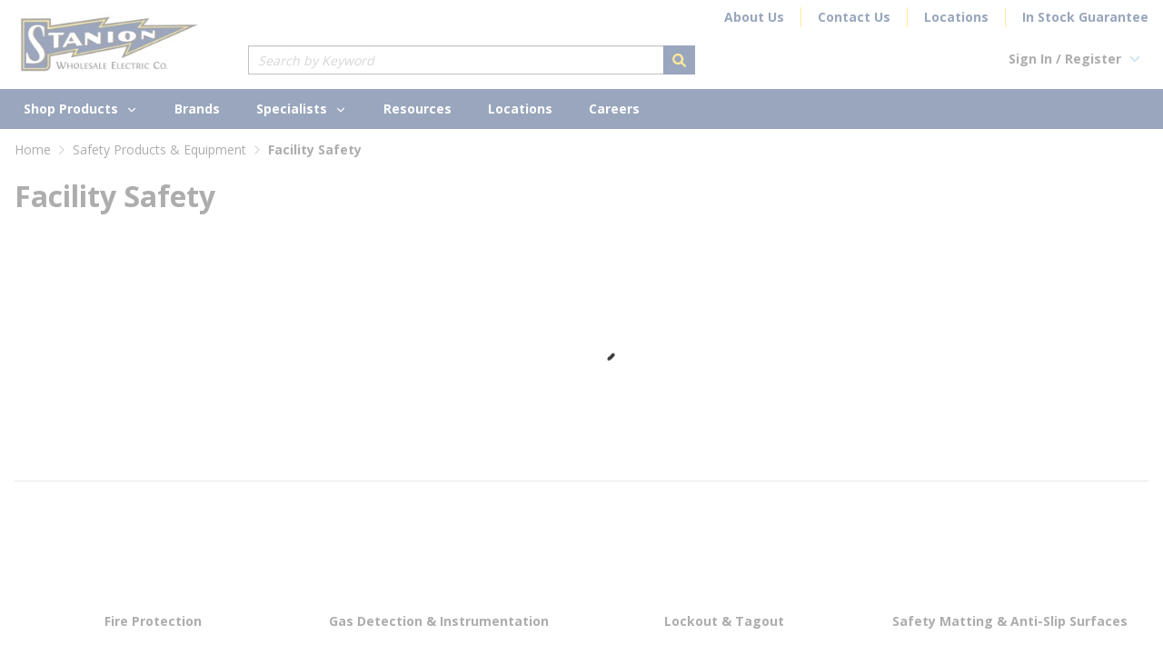

--- FILE ---
content_type: text/html; charset=utf-8
request_url: https://www.stanion.com/Catalog/Safety-Products-And-Equipment/Facility-Safety
body_size: 103887
content:
<!DOCTYPE html><html lang="en-us"><head><link rel="preconnect" href="https://fonts.googleapis.com"/><link rel="preconnect" href="https://fonts.gstatic.com" crossorigin="anonymous"/><link rel="preload stylesheet" href="https://fonts.googleapis.com/css?family=Open+Sans:300,400,600,700,800&amp;display=swap" as="style" media="all"/><link rel="stylesheet" href="/staticContent/stylesheet.css"/><meta charSet="utf-8"/><meta name="viewport" content="width=device-width, initial-scale=1, shrink-to-fit=no"/><title>Facility Safety | Stanion</title><link rel="icon" href="https://d35yacua9reot7.cloudfront.net/userfiles/logos/favicon_s.ico" type="image/x-icon"/><link rel="apple-touch-icon image_src" href="https://d35yacua9reot7.cloudfront.net/userfiles/logos/favicon_s.ico"/><meta property="og:type" content="website"/><meta id="ogTitle" property="og:title" content="Facility Safety | Stanion"/><meta id="ogImage" property="og:image" content="https://d35yacua9reot7.cloudfront.net/userfiles/ad/categoryimage/ideal_44-804.jpg"/><meta id="ogUrl" property="og:url" content="https://www.stanion.com/Catalog/Safety-Products-And-Equipment/Facility-Safety"/><meta name="keywords" content="Facility Safety 1161000000"/><meta name="description" content="Facility Safety"/><link rel="canonical" href="https://www.stanion.com/Catalog/Safety-Products-And-Equipment/Facility-Safety"/><base href="/"/><style data-styled="" data-styled-version="5.3.5">@media (min-width:1025px){.moEhk{display:none;}}/*!sc*/
@media print{.moEhk.moEhk.moEhk.moEhk{display:none;}}/*!sc*/
.ierfuE{font-size:12px;padding-left:15px;display:none;}/*!sc*/
@media print{.ierfuE{display:block;}}/*!sc*/
.kZpXPv{max-width:204px;max-height:64px;width:204px;}/*!sc*/
@media (max-width:1024px){.kZpXPv{max-width:142px;width:142px;max-height:43px;}}/*!sc*/
.cGcXer{background-color:rgba(255,255,255,1);width:100%;position:relative;z-index:1284;}/*!sc*/
@media (max-width:1024px){.cGcXer.cGcXer.cGcXer.cGcXer{position:fixed;top:0;}}/*!sc*/
.hAuJzZ{display:-webkit-box;display:-webkit-flex;display:-ms-flexbox;display:flex;-webkit-align-items:center;-webkit-box-align:center;-ms-flex-align:center;align-items:center;padding-top:8px;padding-bottom:16px;}/*!sc*/
@media (max-width:1024px){.hAuJzZ{padding-bottom:12px;box-shadow:0 1px 0 0 rgba(204,204,204,1);}}/*!sc*/
@media print{.hAuJzZ{max-width:100% !important;margin:0 !important;}}/*!sc*/
@media (max-width:480px){.hAuJzZ:not(.full-width){max-width:480px;padding-left:16px;padding-right:16px;margin-right:auto;margin-left:auto;}.hAuJzZ.full-width{max-width:100%;margin-right:0;margin-left:0;padding-left:0;padding-right:0;}}/*!sc*/
@media (min-width:481px)and (max-width:768px){.hAuJzZ:not(.full-width){max-width:768px;padding-left:16px;padding-right:16px;margin-right:auto;margin-left:auto;}.hAuJzZ.full-width{max-width:100%;margin-right:0;margin-left:0;padding-left:0;padding-right:0;}}/*!sc*/
@media (min-width:769px)and (max-width:1024px){.hAuJzZ:not(.full-width){max-width:1024px;padding-left:16px;padding-right:16px;margin-right:auto;margin-left:auto;}.hAuJzZ.full-width{max-width:100%;margin-right:0;margin-left:0;padding-left:0;padding-right:0;}}/*!sc*/
@media (min-width:1025px)and (max-width:1333px){.hAuJzZ:not(.full-width){max-width:1366px;padding-left:16px;padding-right:16px;margin-right:auto;margin-left:auto;}.hAuJzZ.full-width{max-width:100%;margin-right:0;margin-left:0;padding-left:0;padding-right:0;}}/*!sc*/
@media (min-width:1334px){.hAuJzZ:not(.full-width){max-width:1366px;padding-left:16px;padding-right:16px;margin-right:auto;margin-left:auto;}.hAuJzZ.full-width{max-width:100%;margin-right:0;margin-left:0;padding-left:0;padding-right:0;}}/*!sc*/
.duBmO{margin-right:135px;}/*!sc*/
@media (max-width:1333px){.duBmO{margin-right:53px;}}/*!sc*/
.lnaki{display:-webkit-box;display:-webkit-flex;display:-ms-flexbox;display:flex;-webkit-box-pack:justify;-webkit-justify-content:space-between;-ms-flex-pack:justify;justify-content:space-between;-webkit-align-items:flex-start;-webkit-box-align:flex-start;-ms-flex-align:flex-start;align-items:flex-start;-webkit-box-flex:1;-webkit-flex-grow:1;-ms-flex-positive:1;flex-grow:1;-webkit-flex-wrap:wrap;-ms-flex-wrap:wrap;flex-wrap:wrap;}/*!sc*/
.eCieLp{display:-webkit-box;display:-webkit-flex;display:-ms-flexbox;display:flex;-webkit-box-pack:justify;-webkit-justify-content:space-between;-ms-flex-pack:justify;justify-content:space-between;-webkit-align-items:center;-webkit-box-align:center;-ms-flex-align:center;align-items:center;text-align:right;-webkit-flex-basis:100%;-ms-flex-preferred-size:100%;flex-basis:100%;margin-bottom:20px;}/*!sc*/
.gkNvQH{text-align:right;display:-webkit-box;display:-webkit-flex;display:-ms-flexbox;display:flex;-webkit-box-pack:end;-webkit-justify-content:flex-end;-ms-flex-pack:end;justify-content:flex-end;-webkit-flex-shrink:0;-ms-flex-negative:0;flex-shrink:0;}/*!sc*/
.gkNvQH > a:not(:last-child){margin-right:18px;padding-right:18px;border-right:1px solid rgba(255,205,0,1);}/*!sc*/
@media (max-width:1024px){.gkNvQH{display:none;}}/*!sc*/
.laIJns{-webkit-box-flex:1;-webkit-flex-grow:1;-ms-flex-positive:1;flex-grow:1;max-width:492px;margin-right:16px;}/*!sc*/
.kHIuqr > div[class^="Wrapper"]{display:-webkit-box;display:-webkit-flex;display:-ms-flexbox;display:flex;gap:24px;-webkit-align-items:center;-webkit-box-align:center;-ms-flex-align:center;align-items:center;}/*!sc*/
.liIQfX{display:-webkit-box;display:-webkit-flex;display:-ms-flexbox;display:flex;-webkit-align-items:center;-webkit-box-align:center;-ms-flex-align:center;align-items:center;}/*!sc*/
.jrwIGW{background-color:rgba(0,32,91,1);display:-webkit-box;display:-webkit-flex;display:-ms-flexbox;display:flex;}/*!sc*/
@media print{.jrwIGW > div{max-width:100% !important;margin:0 !important;}}/*!sc*/
@media (max-width:480px){.jrwIGW > div:not(.full-width){max-width:480px;padding-left:16px;padding-right:16px;margin-right:auto;margin-left:auto;}.jrwIGW > div.full-width{max-width:100%;margin-right:0;margin-left:0;padding-left:0;padding-right:0;}}/*!sc*/
@media (min-width:481px)and (max-width:768px){.jrwIGW > div:not(.full-width){max-width:768px;padding-left:16px;padding-right:16px;margin-right:auto;margin-left:auto;}.jrwIGW > div.full-width{max-width:100%;margin-right:0;margin-left:0;padding-left:0;padding-right:0;}}/*!sc*/
@media (min-width:769px)and (max-width:1024px){.jrwIGW > div:not(.full-width){max-width:1024px;padding-left:16px;padding-right:16px;margin-right:auto;margin-left:auto;}.jrwIGW > div.full-width{max-width:100%;margin-right:0;margin-left:0;padding-left:0;padding-right:0;}}/*!sc*/
@media (min-width:1025px)and (max-width:1333px){.jrwIGW > div:not(.full-width){max-width:1366px;padding-left:16px;padding-right:16px;margin-right:auto;margin-left:auto;}.jrwIGW > div.full-width{max-width:100%;margin-right:0;margin-left:0;padding-left:0;padding-right:0;}}/*!sc*/
@media (min-width:1334px){.jrwIGW > div:not(.full-width){max-width:1366px;padding-left:16px;padding-right:16px;margin-right:auto;margin-left:auto;}.jrwIGW > div.full-width{max-width:100%;margin-right:0;margin-left:0;padding-left:0;padding-right:0;}}/*!sc*/
@media (max-width:480px){.jrwIGW.jrwIGW.jrwIGW > div{padding:8px 14px;width:100%;display:-webkit-box;display:-webkit-flex;display:-ms-flexbox;display:flex;-webkit-align-items:center;-webkit-box-align:center;-ms-flex-align:center;align-items:center;background-color:rgba(0,32,91,1);}}/*!sc*/
@media (min-width:1025px){.iQNuBA{background-color:rgba(0,32,91,1);}}/*!sc*/
.kAQnib{display:-webkit-box;display:-webkit-flex;display:-ms-flexbox;display:flex;-webkit-box-pack:justify;-webkit-justify-content:space-between;-ms-flex-pack:justify;justify-content:space-between;}/*!sc*/
.pZLjQ{display:-webkit-box;display:-webkit-flex;display:-ms-flexbox;display:flex;-webkit-box-pack:left;-webkit-justify-content:left;-ms-flex-pack:left;justify-content:left;gap:30px;padding-left:0;padding-right:0;}/*!sc*/
.zNQrQ{position:relative;overflow:visible;display:-webkit-box;display:-webkit-flex;display:-ms-flexbox;display:flex;}/*!sc*/
.zNQrQ:hover span + div{display:block;}/*!sc*/
.zNQrQ:first-child{margin-left:-10px;}/*!sc*/
.huhHHN{-webkit-flex-direction:column;-ms-flex-direction:column;flex-direction:column;background-color:rgba(0,32,91,1);padding:20px;width:1108px;position:absolute;left:50%;-webkit-transform:translate(-50%,-50%);-ms-transform:translate(-50%,-50%);transform:translate(-50%,-50%);}/*!sc*/
@media (max-width:1110px){.huhHHN{width:calc(100% - 32px);}}/*!sc*/
.gupcAv{display:-webkit-box;display:-webkit-flex;display:-ms-flexbox;display:flex;-webkit-align-items:baseline;-webkit-box-align:baseline;-ms-flex-align:baseline;align-items:baseline;margin:0 0 12px 0;}/*!sc*/
@media (max-width:1024px){.gupcAv{-webkit-align-items:flex-start;-webkit-box-align:flex-start;-ms-flex-align:flex-start;align-items:flex-start;-webkit-flex-direction:column;-ms-flex-direction:column;flex-direction:column;row-gap:8px;}}/*!sc*/
.eRTvXK{display:-webkit-box;display:-webkit-flex;display:-ms-flexbox;display:flex;-webkit-align-items:flex-start;-webkit-box-align:flex-start;-ms-flex-align:flex-start;align-items:flex-start;-webkit-flex-wrap:wrap;-ms-flex-wrap:wrap;flex-wrap:wrap;-webkit-box-pack:justify;-webkit-justify-content:space-between;-ms-flex-pack:justify;justify-content:space-between;row-gap:16px;}/*!sc*/
.iFwUzE{display:-webkit-box;display:-webkit-flex;display:-ms-flexbox;display:flex;padding-bottom:52px;margin-top:40px;}/*!sc*/
@media print{.iFwUzE{max-width:100% !important;margin:0 !important;}}/*!sc*/
@media (max-width:480px){.iFwUzE:not(.full-width){max-width:480px;padding-left:16px;padding-right:16px;margin-right:auto;margin-left:auto;}.iFwUzE.full-width{max-width:100%;margin-right:0;margin-left:0;padding-left:0;padding-right:0;}}/*!sc*/
@media (min-width:481px)and (max-width:768px){.iFwUzE:not(.full-width){max-width:768px;padding-left:16px;padding-right:16px;margin-right:auto;margin-left:auto;}.iFwUzE.full-width{max-width:100%;margin-right:0;margin-left:0;padding-left:0;padding-right:0;}}/*!sc*/
@media (min-width:769px)and (max-width:1024px){.iFwUzE:not(.full-width){max-width:1024px;padding-left:16px;padding-right:16px;margin-right:auto;margin-left:auto;}.iFwUzE.full-width{max-width:100%;margin-right:0;margin-left:0;padding-left:0;padding-right:0;}}/*!sc*/
@media (min-width:1025px)and (max-width:1333px){.iFwUzE:not(.full-width){max-width:1366px;padding-left:16px;padding-right:16px;margin-right:auto;margin-left:auto;}.iFwUzE.full-width{max-width:100%;margin-right:0;margin-left:0;padding-left:0;padding-right:0;}}/*!sc*/
@media (min-width:1334px){.iFwUzE:not(.full-width){max-width:1366px;padding-left:16px;padding-right:16px;margin-right:auto;margin-left:auto;}.iFwUzE.full-width{max-width:100%;margin-right:0;margin-left:0;padding-left:0;padding-right:0;}}/*!sc*/
.iZNpZg{text-align:left;padding:0;}/*!sc*/
.dxOjnA{margin-bottom:8px;}/*!sc*/
.dxOjnA .StyledButton-sc-1y32st,.dxOjnA .TypographyStyle-sc-11lquxl{font-size:16px;font-weight:bold;-webkit-letter-spacing:0;-moz-letter-spacing:0;-ms-letter-spacing:0;letter-spacing:0;text-transform:none;}/*!sc*/
.daRnpx{padding:1px 0 0 0;}/*!sc*/
.daRnpx .StyledButton-sc-1y32st,.daRnpx .TypographyStyle-sc-11lquxl{font-size:12px;font-weight:normal;text-transform:none;-webkit-letter-spacing:0;-moz-letter-spacing:0;-ms-letter-spacing:0;letter-spacing:0;}/*!sc*/
.gvPJf{display:-webkit-box;display:-webkit-flex;display:-ms-flexbox;display:flex;-webkit-flex-direction:column;-ms-flex-direction:column;flex-direction:column;}/*!sc*/
.fZLZXb{-webkit-flex-direction:row;-ms-flex-direction:row;flex-direction:row;width:100%;padding:5px 0;display:-webkit-box;display:-webkit-flex;display:-ms-flexbox;display:flex;-webkit-flex-wrap:wrap;-ms-flex-wrap:wrap;flex-wrap:wrap;-webkit-align-items:flex-start;-webkit-box-align:flex-start;-ms-flex-align:flex-start;align-items:flex-start;}/*!sc*/
.jQsvZN{-webkit-flex-basis:calc(12.5% - 20px);-ms-flex-preferred-size:calc(12.5% - 20px);flex-basis:calc(12.5% - 20px);padding:0;margin-right:5px;-webkit-flex-shrink:0;-ms-flex-negative:0;flex-shrink:0;}/*!sc*/
.eIdbnG{display:-webkit-box;display:-webkit-flex;display:-ms-flexbox;display:flex;-webkit-flex-wrap:wrap;-ms-flex-wrap:wrap;flex-wrap:wrap;-webkit-align-items:center;-webkit-box-align:center;-ms-flex-align:center;align-items:center;-webkit-box-pack:center;-webkit-justify-content:center;-ms-flex-pack:center;justify-content:center;gap:12px;padding:20px 0;border-top:1px solid rgba(204,204,204,1);}/*!sc*/
.eIdbnG .TypographyStyle-sc-11lquxl,.eIdbnG .StyledButton-sc-1y32st .TypographyStyle-sc-11lquxl{font-size:12px;-webkit-letter-spacing:0;-moz-letter-spacing:0;-ms-letter-spacing:0;letter-spacing:0;line-height:13px;margin-bottom:0;color:rgba(51,51,51,1);font-weight:bold;}/*!sc*/
.fxzwab{text-align:right;display:-webkit-box;display:-webkit-flex;display:-ms-flexbox;display:flex;-webkit-flex-shrink:0;-ms-flex-negative:0;flex-shrink:0;}/*!sc*/
.fxzwab > a:not(:last-child){margin-right:12px;padding-right:12px;border-right:1px solid rgba(255,205,0,1);}/*!sc*/
@media (min-width:481px){.fxzwab > a:first-child{padding-left:12px;border-left:1px solid rgba(255,205,0,1);}}/*!sc*/
data-styled.g1[id="sc-bczRLJ"]{content:"moEhk,ierfuE,iYvjLD,kZpXPv,cGcXer,hAuJzZ,duBmO,lnaki,eCieLp,gkNvQH,laIJns,lbsfgE,kHIuqr,liIQfX,jrwIGW,iQNuBA,kAQnib,pZLjQ,zNQrQ,kEeNDb,huhHHN,gupcAv,eRTvXK,iFwUzE,kamgmI,iZNpZg,dxOjnA,daRnpx,gvPJf,gFUCSk,fZLZXb,jQsvZN,eIdbnG,fxzwab,"}/*!sc*/
.hRDFTo{height:40px;width:40px;-webkit-animation:dMNvpf 1.4s linear infinite;animation:dMNvpf 1.4s linear infinite;}/*!sc*/
.hRDFTo circle{fill:none;stroke:currentColor;stroke-dasharray:187px;stroke-dashoffset:0;stroke-linecap:round;stroke-width:6px;-webkit-transform-origin:center;-ms-transform-origin:center;transform-origin:center;-webkit-animation:kimvDv 1.4s ease-in-out infinite;animation:kimvDv 1.4s ease-in-out infinite;}/*!sc*/
data-styled.g2[id="LoadingSpinnerStyle-sc-50fm7k"]{content:"hRDFTo,"}/*!sc*/
.fa-dJUB{max-width:100%;max-height:100%;}/*!sc*/
@media (max-width:768px){.fa-dJUB{display:none;}}/*!sc*/
.dNbUqC{max-width:100%;max-height:100%;}/*!sc*/
@media (min-width:769px){.dNbUqC{display:none;}}/*!sc*/
.kcMNEw{max-width:100%;max-height:100%;text-align:right;}/*!sc*/
@media (min-width:1025px){.kcMNEw{display:none;}}/*!sc*/
.fmPlvj{max-width:100%;max-height:100%;}/*!sc*/
@media (max-width:1024px){.fmPlvj{display:none;}}/*!sc*/
data-styled.g3[id="HiddenStyle-sc-1u1nw6s"]{content:"fa-dJUB,dNbUqC,kcMNEw,fmPlvj,"}/*!sc*/
.cBkLSJ{height:auto;max-width:100%;max-height:100%;}/*!sc*/
data-styled.g4[id="StyledImg-sc-z4virn"]{content:"cBkLSJ,"}/*!sc*/
.iaOLnR{background:transparent;border:none;cursor:pointer;display:-webkit-box;display:-webkit-flex;display:-ms-flexbox;display:flex;-webkit-align-items:center;-webkit-box-align:center;-ms-flex-align:center;align-items:center;font:inherit;color:inherit;padding:0;text-align:unset;-webkit-text-decoration:none;text-decoration:none;color:rgba(51,51,51,1);}/*!sc*/
.iaOLnR:disabled{cursor:not-allowed;}/*!sc*/
.iaOLnR:focus{outline-color:#09f;outline-style:solid;outline-width:0;}/*!sc*/
.iaOLnR:visited .StyledIcon-sc-1ysp138,.iaOLnR:visited .StyledTypography-sc-14dgqsg{color:rgba(0,16,46,1);}/*!sc*/
.iaOLnR:hover .StyledIcon-sc-1ysp138,.iaOLnR:hover .StyledTypography-sc-14dgqsg{color:rgba(0,52,147,1);}/*!sc*/
.iaOLnR.iaOLnR:focus .StyledIcon-sc-1ysp138,.iaOLnR.iaOLnR:focus .StyledTypography-sc-14dgqsg{color:rgba(0,16,46,1);}/*!sc*/
.gEkOBc{background:transparent;border:none;cursor:pointer;display:-webkit-box;display:-webkit-flex;display:-ms-flexbox;display:flex;-webkit-align-items:center;-webkit-box-align:center;-ms-flex-align:center;align-items:center;font:inherit;color:inherit;padding:0;text-align:unset;-webkit-text-decoration:none;text-decoration:none;color:rgba(51,51,51,1);}/*!sc*/
.gEkOBc:disabled{cursor:not-allowed;}/*!sc*/
.gEkOBc:focus{outline-color:#09f;outline-style:solid;outline-width:0;}/*!sc*/
.jrDDtU{background:transparent;border:none;cursor:pointer;display:-webkit-box;display:-webkit-flex;display:-ms-flexbox;display:flex;-webkit-align-items:center;-webkit-box-align:center;-ms-flex-align:center;align-items:center;font:inherit;color:inherit;padding:0;text-align:unset;-webkit-text-decoration:none;text-decoration:none;color:rgba(51,51,51,1);display:-webkit-box;display:-webkit-flex;display:-ms-flexbox;display:flex;-webkit-column-gap:1px;column-gap:1px;-webkit-align-items:center;-webkit-box-align:center;-ms-flex-align:center;align-items:center;-webkit-box-pack:start;-webkit-justify-content:flex-start;-ms-flex-pack:start;justify-content:flex-start;}/*!sc*/
.jrDDtU:disabled{cursor:not-allowed;}/*!sc*/
.jrDDtU:focus{outline-color:#09f;outline-style:solid;outline-width:0;}/*!sc*/
.jAFasR{background:transparent;border:none;cursor:pointer;display:-webkit-box;display:-webkit-flex;display:-ms-flexbox;display:flex;-webkit-align-items:center;-webkit-box-align:center;-ms-flex-align:center;align-items:center;font:inherit;color:inherit;padding:0;text-align:unset;-webkit-text-decoration:none;text-decoration:none;color:rgba(51,51,51,1);display:-webkit-box;display:-webkit-flex;display:-ms-flexbox;display:flex;-webkit-align-items:center;-webkit-box-align:center;-ms-flex-align:center;align-items:center;padding:0 20px;height:44px;}/*!sc*/
.jAFasR:disabled{cursor:not-allowed;}/*!sc*/
.jAFasR:focus{outline-color:#09f;outline-style:solid;outline-width:0;}/*!sc*/
.jAFasR:visited .StyledIcon-sc-1ysp138,.jAFasR:visited .StyledTypography-sc-14dgqsg{color:rgba(0,16,46,1);}/*!sc*/
.jAFasR:hover .StyledIcon-sc-1ysp138,.jAFasR:hover .StyledTypography-sc-14dgqsg{color:rgba(0,52,147,1);}/*!sc*/
.jAFasR.jAFasR:focus .StyledIcon-sc-1ysp138,.jAFasR.jAFasR:focus .StyledTypography-sc-14dgqsg{color:rgba(0,16,46,1);}/*!sc*/
.jAFasR .TypographyStyle-sc-11lquxl,.jAFasR .IconWrapper-sc-1y9kqb7{color:rgba(255,255,255,1)!important;}/*!sc*/
.jAFasR .IconWrapper-sc-1y9kqb7{margin-right:0;}/*!sc*/
.jAFasR:hover,.jAFasR:visited{background:rgba(0,16,46,1);}/*!sc*/
.jAFasR:hover .TypographyStyle-sc-11lquxl.StyledButton-sc-1y32st:hover .TypographyStyle-sc-11lquxl.StyledButton-sc-1y32st:hover .TypographyStyle-sc-11lquxl,.jAFasR:visited .TypographyStyle-sc-11lquxl.jAFasR:visited .TypographyStyle-sc-11lquxl.jAFasR:visited .TypographyStyle-sc-11lquxl,.jAFasR:hover .IconWrapper-sc-1y9kqb7.jAFasR:hover .IconWrapper-sc-1y9kqb7.jAFasR:hover .IconWrapper-sc-1y9kqb7,.jAFasR:visited .IconWrapper-sc-1y9kqb7.jAFasR:visited .IconWrapper-sc-1y9kqb7.jAFasR:visited .IconWrapper-sc-1y9kqb7{color:rgba(255,255,255,1) !important;}/*!sc*/
.dMUwEy{background:transparent;border:none;cursor:pointer;display:-webkit-box;display:-webkit-flex;display:-ms-flexbox;display:flex;-webkit-align-items:center;-webkit-box-align:center;-ms-flex-align:center;align-items:center;font:inherit;color:inherit;padding:0;text-align:unset;-webkit-text-decoration:none;text-decoration:none;color:rgba(51,51,51,1);width:150px;height:100px;object-fit:contain;}/*!sc*/
.dMUwEy:disabled{cursor:not-allowed;}/*!sc*/
.dMUwEy:focus{outline-color:#09f;outline-style:solid;outline-width:0;}/*!sc*/
.igylTx{background:transparent;border:none;cursor:pointer;display:-webkit-box;display:-webkit-flex;display:-ms-flexbox;display:flex;-webkit-align-items:center;-webkit-box-align:center;-ms-flex-align:center;align-items:center;font:inherit;color:inherit;padding:0;text-align:unset;-webkit-text-decoration:none;text-decoration:none;color:rgba(51,51,51,1);}/*!sc*/
.igylTx:disabled{cursor:not-allowed;}/*!sc*/
.igylTx:focus{outline-color:#09f;outline-style:solid;outline-width:0;}/*!sc*/
.igylTx:visited .StyledIcon-sc-1ysp138,.igylTx:visited .StyledTypography-sc-14dgqsg{color:rgba(0,16,46,1);}/*!sc*/
.igylTx:hover .StyledIcon-sc-1ysp138,.igylTx:hover .StyledTypography-sc-14dgqsg{color:rgba(0,52,147,1);}/*!sc*/
.igylTx.igylTx:focus .StyledIcon-sc-1ysp138,.igylTx.igylTx:focus .StyledTypography-sc-14dgqsg{color:rgba(0,16,46,1);}/*!sc*/
.igylTx.igylTx{display:block;}/*!sc*/
data-styled.g5[id="StyledButton-sc-1y32st"]{content:"iaOLnR,gEkOBc,jrDDtU,jAFasR,dMUwEy,igylTx,"}/*!sc*/
.eBlhhE{color:#333333;display:-webkit-inline-box;display:-webkit-inline-flex;display:-ms-inline-flexbox;display:inline-flex;-webkit-align-items:center;-webkit-box-align:center;-ms-flex-align:center;align-items:center;height:18px;width:18px;}/*!sc*/
.eBlhhE svg{height:18px;width:18px;}/*!sc*/
.dljURx{color:#75B8C8;display:-webkit-inline-box;display:-webkit-inline-flex;display:-ms-inline-flexbox;display:inline-flex;-webkit-align-items:center;-webkit-box-align:center;-ms-flex-align:center;align-items:center;height:30px;width:30px;font-weight:bold;padding:6px;}/*!sc*/
.dljURx svg{height:30px;width:30px;}/*!sc*/
@media (max-width:1024px){.dljURx,.dljURx > svg{width:32px;height:32px;}}/*!sc*/
@media (max-width:1024px){.dljURx{display:none;}}/*!sc*/
.kCMbyA{color:#75B8C8;display:-webkit-inline-box;display:-webkit-inline-flex;display:-ms-inline-flexbox;display:inline-flex;-webkit-align-items:center;-webkit-box-align:center;-ms-flex-align:center;align-items:center;height:30px;width:30px;font-weight:bold;padding:6px;}/*!sc*/
.kCMbyA svg{height:30px;width:30px;}/*!sc*/
@media (min-width:1025px){.kCMbyA{display:none;}}/*!sc*/
.cFTvQb{display:-webkit-inline-box;display:-webkit-inline-flex;display:-ms-inline-flexbox;display:inline-flex;-webkit-align-items:center;-webkit-box-align:center;-ms-flex-align:center;align-items:center;height:px;width:px;}/*!sc*/
.cFTvQb svg{height:px;width:px;}/*!sc*/
.bPjrhN{color:#FFFFFF;display:-webkit-inline-box;display:-webkit-inline-flex;display:-ms-inline-flexbox;display:inline-flex;-webkit-align-items:center;-webkit-box-align:center;-ms-flex-align:center;align-items:center;height:14px;width:14px;margin-left:8px;}/*!sc*/
.bPjrhN svg{height:14px;width:14px;}/*!sc*/
.ccBwOz{display:-webkit-inline-box;display:-webkit-inline-flex;display:-ms-inline-flexbox;display:inline-flex;-webkit-align-items:center;-webkit-box-align:center;-ms-flex-align:center;align-items:center;height:16px;width:16px;}/*!sc*/
.ccBwOz svg{height:16px;width:16px;}/*!sc*/
.itRuEf{display:-webkit-inline-box;display:-webkit-inline-flex;display:-ms-inline-flexbox;display:inline-flex;-webkit-align-items:center;-webkit-box-align:center;-ms-flex-align:center;align-items:center;height:25px;width:25px;margin:5px;fill:rgba(0,32,91,1);}/*!sc*/
.itRuEf svg{height:25px;width:25px;}/*!sc*/
.itRuEf:hover{fill:rgba(0,52,147,1);}/*!sc*/
data-styled.g6[id="IconWrapper-sc-1y9kqb7"]{content:"eBlhhE,dljURx,kCMbyA,cFTvQb,bPjrhN,ccBwOz,itRuEf,"}/*!sc*/
.bkrNqs{line-height:22px;font-size:14px;font-weight:bold;-webkit-letter-spacing:0;-moz-letter-spacing:0;-ms-letter-spacing:0;letter-spacing:0;}/*!sc*/
.bZAIjY{font-size:12px;font-weight:bold;-webkit-letter-spacing:0;-moz-letter-spacing:0;-ms-letter-spacing:0;letter-spacing:0;text-align:center;}/*!sc*/
.blAQDQ{color:#333333;line-height:22px;font-size:14px;text-transform:none;font-weight:bold;font-family:Open Sans;margin:0;-webkit-letter-spacing:0;-moz-letter-spacing:0;-ms-letter-spacing:0;letter-spacing:0;line-height:22px;display:inline-block;white-space:nowrap;}/*!sc*/
.MzQHB{color:#333333;font-size:14px;text-transform:capitalize;font-weight:bold;-webkit-letter-spacing:0;-moz-letter-spacing:0;-ms-letter-spacing:0;letter-spacing:0;line-height:18px;display:-webkit-box;display:-webkit-flex;display:-ms-flexbox;display:flex;-webkit-flex-direction:column;-ms-flex-direction:column;flex-direction:column;row-gap:3px;}/*!sc*/
.MzQHB > .TypographyStyle-sc-11lquxl{font-size:12px;font-weight:normal;-webkit-letter-spacing:0;-moz-letter-spacing:0;-ms-letter-spacing:0;letter-spacing:0;line-height:13px;}/*!sc*/
@media (max-width:1024px){.MzQHB{display:none;}}/*!sc*/
.hIojuf{color:#FFFFFF;line-height:16px;font-size:14px;font-weight:bold;-webkit-letter-spacing:0;-moz-letter-spacing:0;-ms-letter-spacing:0;letter-spacing:0;}/*!sc*/
.hIojuf:hover.TypographyStyle-sc-11lquxl:hover.TypographyStyle-sc-11lquxl:hover,.hIojuf:visited.hIojuf:visited.hIojuf:visited{color:rgba(255,255,255,1) !important;}/*!sc*/
.jNKdBH{color:#333333;line-height:22px;font-size:14px;font-weight:normal;-webkit-letter-spacing:0;-moz-letter-spacing:0;-ms-letter-spacing:0;letter-spacing:0;line-height:22px;max-width:50ch;}/*!sc*/
@media (max-width:1024px){.jNKdBH{max-width:29ch;}}/*!sc*/
.jNKdBH .IconWrapper-sc-1y9kqb7{opacity:0.5;color:inherit;}/*!sc*/
.eSjDHu{color:#333333;font-size:14px;font-weight:normal;-webkit-letter-spacing:0;-moz-letter-spacing:0;-ms-letter-spacing:0;letter-spacing:0;line-height:22px;max-width:50ch;}/*!sc*/
@media (max-width:1024px){.eSjDHu{max-width:29ch;}}/*!sc*/
.eSjDHu .IconWrapper-sc-1y9kqb7{opacity:0.5;color:inherit;}/*!sc*/
.cXxBJI{color:#333333;font-size:14px;font-weight:bold;-webkit-letter-spacing:0;-moz-letter-spacing:0;-ms-letter-spacing:0;letter-spacing:0;line-height:22px;max-width:50ch;}/*!sc*/
@media (max-width:1024px){.cXxBJI{max-width:29ch;}}/*!sc*/
.cXxBJI .IconWrapper-sc-1y9kqb7{opacity:0.5;color:inherit;}/*!sc*/
.bmBpwk{line-height:40px;font-size:32px;font-weight:700;margin-bottom:24px;display:block;}/*!sc*/
.XGhfB{line-height:22px;font-size:14px;font-weight:bold;width:100%;text-align:center;word-wrap:break-word;}/*!sc*/
.dRppwm{line-height:30px;font-size:22px;font-weight:700;margin-bottom:22px;display:block;margin-bottom:-5px;color:rgba(255,205,0,1);margin:0px 52px 0px 0px;}/*!sc*/
.gVmbIY{font-size:14px;color:rgba(255,255,255,1);}/*!sc*/
.ijtnkp{font-size:14px;font-weight:600;}/*!sc*/
.gHLQbE{color:#333333;line-height:22px;font-size:16px;font-weight:bold;-webkit-letter-spacing:0;-moz-letter-spacing:0;-ms-letter-spacing:0;letter-spacing:0;margin-bottom:8px;}/*!sc*/
.clyTRx{line-height:22px;font-size:14px;font-weight:bold;-webkit-letter-spacing:0;-moz-letter-spacing:0;-ms-letter-spacing:0;letter-spacing:0;margin-bottom:4px;}/*!sc*/
.lpiDgL{color:#333333;line-height:11px;font-size:10px;margin-bottom:8px;}/*!sc*/
.kjnkSw{line-height:13px;font-size:12px;font-weight:bold;-webkit-letter-spacing:0;-moz-letter-spacing:0;-ms-letter-spacing:0;letter-spacing:0;}/*!sc*/
.iqAEfc{line-height:22px;font-size:16px;font-weight:700;margin-bottom:20px;display:block;text-transform:capitalize;margin:0px 4px;}/*!sc*/
.dleWfz{color:#333333;line-height:22px;font-size:14px;font-weight:bold;-webkit-letter-spacing:0;-moz-letter-spacing:0;-ms-letter-spacing:0;letter-spacing:0;}/*!sc*/
.flXnBz{line-height:13px;font-size:12px;font-weight:bold;margin:0;-webkit-letter-spacing:0;-moz-letter-spacing:0;-ms-letter-spacing:0;letter-spacing:0;display:inline-block;white-space:nowrap;}/*!sc*/
data-styled.g7[id="TypographyStyle-sc-11lquxl"]{content:"bkrNqs,bZAIjY,blAQDQ,MzQHB,hIojuf,jNKdBH,eSjDHu,cXxBJI,bmBpwk,XGhfB,dRppwm,gVmbIY,ijtnkp,gHLQbE,clyTRx,lpiDgL,kjnkSw,iqAEfc,dleWfz,bLpGkr,flXnBz,"}/*!sc*/
.dmpyoy{overflow:hidden;text-overflow:ellipsis;white-space:nowrap;-webkit-letter-spacing:0;-moz-letter-spacing:0;-ms-letter-spacing:0;letter-spacing:0;line-height:18px;display:-webkit-box;display:-webkit-flex;display:-ms-flexbox;display:flex;-webkit-flex-direction:column;-ms-flex-direction:column;flex-direction:column;row-gap:3px;}/*!sc*/
.dmpyoy > .TypographyStyle-sc-11lquxl{font-size:12px;font-weight:normal;-webkit-letter-spacing:0;-moz-letter-spacing:0;-ms-letter-spacing:0;letter-spacing:0;line-height:13px;}/*!sc*/
@media (max-width:1024px){.dmpyoy{display:none;}}/*!sc*/
.bKRXqO{overflow:hidden;text-overflow:ellipsis;white-space:nowrap;-webkit-letter-spacing:0;-moz-letter-spacing:0;-ms-letter-spacing:0;letter-spacing:0;line-height:22px;max-width:50ch;}/*!sc*/
@media (max-width:1024px){.bKRXqO{max-width:29ch;}}/*!sc*/
.bKRXqO .IconWrapper-sc-1y9kqb7{opacity:0.5;color:inherit;}/*!sc*/
data-styled.g8[id="TypographyEllipsisStyle-sc-rordr6"]{content:"dmpyoy,bKRXqO,"}/*!sc*/
.fqTlRn{vertical-align:middle;margin-right:7px;margin-left:8px;}/*!sc*/
.gEgKrx{vertical-align:middle;margin-right:12.5px;margin:5px;fill:rgba(0,32,91,1);}/*!sc*/
.gEgKrx:hover{fill:rgba(0,52,147,1);}/*!sc*/
data-styled.g9[id="StyledIcon-sc-1ysp138"]{content:"fqTlRn,gEgKrx,"}/*!sc*/
.inDKrF{vertical-align:middle;-webkit-letter-spacing:0;-moz-letter-spacing:0;-ms-letter-spacing:0;letter-spacing:0;}/*!sc*/
@media print{.inDKrF{color:#333333 !important;}}/*!sc*/
.eARdjH{vertical-align:middle;margin:0;-webkit-letter-spacing:0;-moz-letter-spacing:0;-ms-letter-spacing:0;letter-spacing:0;line-height:22px;display:inline-block;white-space:nowrap;}/*!sc*/
@media print{.eARdjH{color:#333333 !important;}}/*!sc*/
.iRaQGm{vertical-align:middle;-webkit-letter-spacing:0;-moz-letter-spacing:0;-ms-letter-spacing:0;letter-spacing:0;}/*!sc*/
@media print{.iRaQGm{color:#333333 !important;}}/*!sc*/
.iRaQGm:hover.StyledTypography-sc-14dgqsg:hover.StyledTypography-sc-14dgqsg:hover,.iRaQGm:visited.iRaQGm:visited.iRaQGm:visited{color:rgba(255,255,255,1) !important;}/*!sc*/
.hbVcQn{vertical-align:middle;-webkit-letter-spacing:0;-moz-letter-spacing:0;-ms-letter-spacing:0;letter-spacing:0;line-height:22px;max-width:50ch;}/*!sc*/
@media print{.hbVcQn{color:#333333 !important;}}/*!sc*/
@media (max-width:1024px){.hbVcQn{max-width:29ch;}}/*!sc*/
.hbVcQn .IconWrapper-sc-1y9kqb7{opacity:0.5;color:inherit;}/*!sc*/
.fxNRdY{vertical-align:middle;width:100%;text-align:center;word-wrap:break-word;}/*!sc*/
@media print{.fxNRdY{color:#333333 !important;}}/*!sc*/
.emgUmI{vertical-align:middle;-webkit-letter-spacing:0;-moz-letter-spacing:0;-ms-letter-spacing:0;letter-spacing:0;margin-bottom:4px;}/*!sc*/
@media print{.emgUmI{color:#333333 !important;}}/*!sc*/
.dqgAi{vertical-align:middle;margin:0;-webkit-letter-spacing:0;-moz-letter-spacing:0;-ms-letter-spacing:0;letter-spacing:0;display:inline-block;white-space:nowrap;}/*!sc*/
@media print{.dqgAi{color:#333333 !important;}}/*!sc*/
data-styled.g10[id="StyledTypography-sc-14dgqsg"]{content:"inDKrF,eARdjH,iRaQGm,hbVcQn,fxNRdY,emgUmI,dqgAi,"}/*!sc*/
.hwMtop{display:-webkit-inline-box;display:-webkit-inline-flex;display:-ms-inline-flexbox;display:inline-flex;}/*!sc*/
.hwMtop .StyledIcon-sc-1ysp138{-webkit-transition:all 200ms ease-in-out;transition:all 200ms ease-in-out;color:#00205B;}/*!sc*/
.hwMtop .StyledTypography-sc-14dgqsg{color:#00205B;}/*!sc*/
.hwMtop:hover .StyledIcon-sc-1ysp138,.hwMtop:hover .StyledTypography-sc-14dgqsg{color:hsl(218.89999999999998,100%,12.5%);}/*!sc*/
.hwMtop:visited .StyledIcon-sc-1ysp138,.hwMtop:visited .StyledTypography-sc-14dgqsg{color:rgba(0,16,46,1);}/*!sc*/
.hwMtop:hover .StyledIcon-sc-1ysp138,.hwMtop:hover .StyledTypography-sc-14dgqsg{color:rgba(0,52,147,1);}/*!sc*/
.hwMtop.hwMtop:focus .StyledIcon-sc-1ysp138,.hwMtop.hwMtop:focus .StyledTypography-sc-14dgqsg{color:rgba(0,16,46,1);}/*!sc*/
.gKclkO{display:-webkit-inline-box;display:-webkit-inline-flex;display:-ms-inline-flexbox;display:inline-flex;display:-webkit-box;display:-webkit-flex;display:-ms-flexbox;display:flex;-webkit-align-items:center;-webkit-box-align:center;-ms-flex-align:center;align-items:center;padding:0 20px;height:44px;}/*!sc*/
.gKclkO .StyledIcon-sc-1ysp138{-webkit-transition:all 200ms ease-in-out;transition:all 200ms ease-in-out;color:#FFFFFF;}/*!sc*/
.gKclkO .StyledTypography-sc-14dgqsg{color:#FFFFFF;}/*!sc*/
.gKclkO:hover .StyledIcon-sc-1ysp138,.gKclkO:hover .StyledTypography-sc-14dgqsg{color:hsl(0,0%,70%);}/*!sc*/
.gKclkO:visited .StyledIcon-sc-1ysp138,.gKclkO:visited .StyledTypography-sc-14dgqsg{color:rgba(0,16,46,1);}/*!sc*/
.gKclkO:hover .StyledIcon-sc-1ysp138,.gKclkO:hover .StyledTypography-sc-14dgqsg{color:rgba(0,52,147,1);}/*!sc*/
.gKclkO.gKclkO:focus .StyledIcon-sc-1ysp138,.gKclkO.gKclkO:focus .StyledTypography-sc-14dgqsg{color:rgba(0,16,46,1);}/*!sc*/
.gKclkO .TypographyStyle-sc-11lquxl,.gKclkO .IconWrapper-sc-1y9kqb7{color:rgba(255,255,255,1)!important;}/*!sc*/
.gKclkO .IconWrapper-sc-1y9kqb7{margin-right:0;}/*!sc*/
.gKclkO:hover,.gKclkO:visited{background:rgba(0,16,46,1);}/*!sc*/
.gKclkO:hover .TypographyStyle-sc-11lquxl.StyledClickable-sc-49spz0:hover .TypographyStyle-sc-11lquxl.StyledClickable-sc-49spz0:hover .TypographyStyle-sc-11lquxl,.gKclkO:visited .TypographyStyle-sc-11lquxl.gKclkO:visited .TypographyStyle-sc-11lquxl.gKclkO:visited .TypographyStyle-sc-11lquxl,.gKclkO:hover .IconWrapper-sc-1y9kqb7.gKclkO:hover .IconWrapper-sc-1y9kqb7.gKclkO:hover .IconWrapper-sc-1y9kqb7,.gKclkO:visited .IconWrapper-sc-1y9kqb7.gKclkO:visited .IconWrapper-sc-1y9kqb7.gKclkO:visited .IconWrapper-sc-1y9kqb7{color:rgba(255,255,255,1) !important;}/*!sc*/
.gmVkzM{display:-webkit-inline-box;display:-webkit-inline-flex;display:-ms-inline-flexbox;display:inline-flex;}/*!sc*/
.gmVkzM .StyledIcon-sc-1ysp138{-webkit-transition:all 200ms ease-in-out;transition:all 200ms ease-in-out;color:#333333;}/*!sc*/
.gmVkzM .StyledTypography-sc-14dgqsg{color:#333333;}/*!sc*/
.gmVkzM:hover .StyledIcon-sc-1ysp138,.gmVkzM:hover .StyledTypography-sc-14dgqsg{color:hsl(0,0%,14%);}/*!sc*/
.gmVkzM:visited .StyledIcon-sc-1ysp138,.gmVkzM:visited .StyledTypography-sc-14dgqsg{color:rgba(0,16,46,1);}/*!sc*/
.gmVkzM:hover .StyledIcon-sc-1ysp138,.gmVkzM:hover .StyledTypography-sc-14dgqsg{color:rgba(0,52,147,1);}/*!sc*/
.gmVkzM.gmVkzM:focus .StyledIcon-sc-1ysp138,.gmVkzM.gmVkzM:focus .StyledTypography-sc-14dgqsg{color:rgba(0,16,46,1);}/*!sc*/
.gmVkzM.gmVkzM{display:block;}/*!sc*/
.dlovdc{display:-webkit-inline-box;display:-webkit-inline-flex;display:-ms-inline-flexbox;display:inline-flex;}/*!sc*/
.dlovdc .StyledIcon-sc-1ysp138{-webkit-transition:all 200ms ease-in-out;transition:all 200ms ease-in-out;color:#333333;}/*!sc*/
.dlovdc .StyledTypography-sc-14dgqsg{color:#333333;}/*!sc*/
.dlovdc:hover .StyledIcon-sc-1ysp138,.dlovdc:hover .StyledTypography-sc-14dgqsg{color:hsl(0,0%,14%);}/*!sc*/
.dlovdc:visited .StyledIcon-sc-1ysp138,.dlovdc:visited .StyledTypography-sc-14dgqsg{color:rgba(0,16,46,1);}/*!sc*/
.dlovdc:hover .StyledIcon-sc-1ysp138,.dlovdc:hover .StyledTypography-sc-14dgqsg{color:rgba(0,52,147,1);}/*!sc*/
.dlovdc.dlovdc:focus .StyledIcon-sc-1ysp138,.dlovdc.dlovdc:focus .StyledTypography-sc-14dgqsg{color:rgba(0,16,46,1);}/*!sc*/
data-styled.g11[id="StyledClickable-sc-49spz0"]{content:"hwMtop,gKclkO,gmVkzM,dlovdc,"}/*!sc*/
.QyefS{position:relative;display:-webkit-inline-box;display:-webkit-inline-flex;display:-ms-inline-flexbox;display:inline-flex;-webkit-flex-direction:column;-ms-flex-direction:column;flex-direction:column;-webkit-align-items:center;-webkit-box-align:center;-ms-flex-align:center;align-items:center;-webkit-box-pack:center;-webkit-justify-content:center;-ms-flex-pack:center;justify-content:center;width:auto;height:100%;overflow:hidden;width:100%;padding-bottom:20px;border-bottom:1px solid rgba(204,204,204,1);margin-bottom:24px;-webkit-align-items:start;-webkit-box-align:start;-ms-flex-align:start;align-items:start;object-fit:contain;overflow:visible;}/*!sc*/
.QyefS img{width:auto;height:auto;max-height:100%;max-width:100%;will-change:opacity;-webkit-transition:opacity 0s;transition:opacity 0s;opacity:0;}/*!sc*/
.QyefS .LazyImage-Placeholder{width:100%;height:100%;position:absolute;will-change:opacity;-webkit-transition:opacity 0s;transition:opacity 0s;opacity:1;}/*!sc*/
.QyefS p{text-align:center;display:inline-block;padding:3px;width:100%;overflow-wrap:break-word;word-wrap:break-word;min-height:0;}/*!sc*/
@media print{.QyefS{display:block;}}/*!sc*/
.QyefS .LazyImage-ErrorMessage{overflow:hidden;}/*!sc*/
.QyefS img{height:auto;width:auto;max-width:100%;max-height:100%;}/*!sc*/
.QyefS,.QyefS picture{height:270px;}/*!sc*/
@media (max-width:768px){.QyefS,.QyefS picture{height:180px;}}/*!sc*/
@media (max-width:480px){.QyefS{-webkit-align-items:center;-webkit-box-align:center;-ms-flex-align:center;align-items:center;}}/*!sc*/
.kRNjOc{position:relative;display:-webkit-inline-box;display:-webkit-inline-flex;display:-ms-inline-flexbox;display:inline-flex;-webkit-flex-direction:column;-ms-flex-direction:column;flex-direction:column;-webkit-align-items:center;-webkit-box-align:center;-ms-flex-align:center;align-items:center;-webkit-box-pack:center;-webkit-justify-content:center;-ms-flex-pack:center;justify-content:center;width:auto;height:100%;overflow:hidden;}/*!sc*/
.kRNjOc img{width:auto;height:auto;max-height:100%;max-width:100%;will-change:opacity;-webkit-transition:opacity 0s;transition:opacity 0s;opacity:0;}/*!sc*/
.kRNjOc .LazyImage-Placeholder{width:100%;height:100%;position:absolute;will-change:opacity;-webkit-transition:opacity 0s;transition:opacity 0s;opacity:1;}/*!sc*/
.kRNjOc p{text-align:center;display:inline-block;padding:3px;width:100%;overflow-wrap:break-word;word-wrap:break-word;min-height:0;}/*!sc*/
@media print{.kRNjOc{display:block;}}/*!sc*/
.kRNjOc .LazyImage-ErrorMessage{overflow:hidden;}/*!sc*/
.kRNjOc img{width:150px;height:100px;object-fit:contain;}/*!sc*/
data-styled.g12[id="LazyImageStyle-sc-kajc0y"]{content:"QyefS,kRNjOc,"}/*!sc*/
.hkBWxt{cursor:pointer;font-family:inherit;min-height:38px;line-height:1;-webkit-backface-visibility:hidden;backface-visibility:hidden;-webkit-transition:all 200ms ease-in-out;transition:all 200ms ease-in-out;word-break:keep-all;border-radius:2px;padding:0 24px;background:#00205B;border:1px solid #00205B;color:#FFFFFF;display:-webkit-box;display:-webkit-flex;display:-ms-flexbox;display:flex;-webkit-align-items:center;-webkit-box-align:center;-ms-flex-align:center;align-items:center;-webkit-box-pack:center;-webkit-justify-content:center;-ms-flex-pack:center;justify-content:center;margin:7px;position:absolute;-webkit-clip:rect(0,0,0,0);clip:rect(0,0,0,0);}/*!sc*/
.hkBWxt .ButtonIcon-sc-135a2j{color:#FFFFFF;}/*!sc*/
.hkBWxt:hover{background:hsl(218.89999999999998,100%,12.5%);border-color:hsl(218.89999999999998,100%,12.5%);}/*!sc*/
.hkBWxt:active{background:hsl(218.89999999999998,100%,7.1%);border-color:hsl(218.89999999999998,100%,7.1%);}/*!sc*/
.hkBWxt:disabled{background:#CCCCCC;border-color:#CCCCCC;color:#FFFFFF;}/*!sc*/
.hkBWxt:disabled{cursor:not-allowed;}/*!sc*/
.hkBWxt .ButtonIcon-sc-135a2j{position:relative;top:0.125em;}/*!sc*/
.hkBWxt:focus{outline-offset:1px;outline-color:#09f;outline-style:solid;outline-width:0;}/*!sc*/
.hkBWxt::-moz-focus-inner{border:none;}/*!sc*/
.hkBWxt:hover{background-color:rgba(0,52,147,1);border-color:rgba(0,52,147,1);}/*!sc*/
.hkBWxt:focus{outline:none;background-color:rgba(0,16,46,1);border-color:rgba(0,16,46,1);}/*!sc*/
.hkBWxt:disabled{background-color:rgba(0,32,91,1);border-color:rgba(0,32,91,1);opacity:0.33;}/*!sc*/
.hkBWxt:focus{-webkit-clip:unset;clip:unset;z-index:1;}/*!sc*/
.cdvhOH{cursor:pointer;font-family:inherit;min-height:38px;line-height:1;-webkit-backface-visibility:hidden;backface-visibility:hidden;-webkit-transition:all 200ms ease-in-out;transition:all 200ms ease-in-out;word-break:keep-all;border-radius:2px;padding:0 24px;border-radius:20px;background:transparent;border:1px solid transparent;color:#FFFFFF;display:-webkit-box;display:-webkit-flex;display:-ms-flexbox;display:flex;-webkit-align-items:center;-webkit-box-align:center;-ms-flex-align:center;align-items:center;-webkit-box-pack:center;-webkit-justify-content:center;-ms-flex-pack:center;justify-content:center;margin-right:10px;padding:6px;height:30px;width:30px;border-radius:2px;}/*!sc*/
.cdvhOH .ButtonIcon-sc-135a2j{color:#FFFFFF;}/*!sc*/
.cdvhOH:hover{background:hsla(0,0%,0%,0);border-color:hsla(0,0%,0%,0);}/*!sc*/
.cdvhOH:active{background:hsla(0,0%,0%,0);border-color:hsla(0,0%,0%,0);}/*!sc*/
.cdvhOH:disabled{background:#CCCCCC;border-color:#CCCCCC;color:#FFFFFF;}/*!sc*/
.cdvhOH:disabled{cursor:not-allowed;}/*!sc*/
.cdvhOH .ButtonIcon-sc-135a2j{position:relative;top:0.125em;}/*!sc*/
.cdvhOH:focus{outline-offset:1px;outline-color:#09f;outline-style:solid;outline-width:0;}/*!sc*/
.cdvhOH::-moz-focus-inner{border:none;}/*!sc*/
.cdvhOH:hover{background-color:rgba(0,52,147,1);border-color:rgba(0,52,147,1);}/*!sc*/
.cdvhOH:focus{outline:none;background-color:rgba(0,16,46,1);border-color:rgba(0,16,46,1);}/*!sc*/
.cdvhOH:disabled{background-color:rgba(0,32,91,1);border-color:rgba(0,32,91,1);opacity:0.33;}/*!sc*/
.cdvhOH .IconWrapper-sc-1y9kqb7{color:rgba(102,102,102,1);top:1px !important;}/*!sc*/
.cdvhOH,.cdvhOH:focus:not([disabled]),.cdvhOH:active:not([disabled]),.cdvhOH:disabled,.cdvhOH:focus:hover,.cdvhOH:hover:not(:disabled){border:none;background-color:transparent;box-shadow:none;outline:0;-webkit-transform:translate(0,0);-ms-transform:translate(0,0);transform:translate(0,0);min-height:initial;}/*!sc*/
.cJSUzx{cursor:pointer;font-family:inherit;min-height:38px;line-height:1;-webkit-backface-visibility:hidden;backface-visibility:hidden;-webkit-transition:all 200ms ease-in-out;transition:all 200ms ease-in-out;word-break:keep-all;border-radius:2px;padding:0 24px;border:1px solid #00205B;background:transparent;color:#00205B;display:-webkit-box;display:-webkit-flex;display:-ms-flexbox;display:flex;-webkit-align-items:center;-webkit-box-align:center;-ms-flex-align:center;align-items:center;-webkit-box-pack:center;-webkit-justify-content:center;-ms-flex-pack:center;justify-content:center;background-color:rgba(255,255,255,1);}/*!sc*/
.cJSUzx .ButtonIcon-sc-135a2j{color:#00205B;}/*!sc*/
.cJSUzx:not(:disabled):hover{color:primary;border-color:primary;}/*!sc*/
.cJSUzx:not(:disabled):hover .ButtonIcon-sc-135a2j{color:primary;}/*!sc*/
.cJSUzx:active{color:hsl(218.89999999999998,100%,7.1%);border-color:hsl(218.89999999999998,100%,7.1%);}/*!sc*/
.cJSUzx:active .ButtonIcon-sc-135a2j{color:hsl(218.89999999999998,100%,7.1%);}/*!sc*/
.cJSUzx:disabled{color:#CCCCCC;border-color:#CCCCCC;}/*!sc*/
.cJSUzx:disabled .ButtonIcon-sc-135a2j{color:#CCCCCC;}/*!sc*/
.cJSUzx:disabled{cursor:not-allowed;}/*!sc*/
.cJSUzx .ButtonIcon-sc-135a2j{position:relative;top:0.125em;}/*!sc*/
.cJSUzx:focus{outline-offset:1px;outline-color:#09f;outline-style:solid;outline-width:0;}/*!sc*/
.cJSUzx::-moz-focus-inner{border:none;}/*!sc*/
.cJSUzx:not(:disabled):hover{color:rgba(255,255,255,1);border-color:rgba(255,255,255,1);background-color:rgba(0,32,91,1);}/*!sc*/
.cJSUzx:focus{outline:none;color:rgba(0,16,46,1);border-color:rgba(0,16,46,1);}/*!sc*/
.cJSUzx:disabled{color:rgba(0,32,91,1);border-color:rgba(0,32,91,1);opacity:0.33;}/*!sc*/
@media (hover:none){.cJSUzx:not(:disabled):hover{color:rgba(0,32,91,1);border-color:rgba(0,32,91,1);background-color:rgba(255,255,255,1);}}/*!sc*/
.cJSUzx.cJSUzx{color:rgba(255,255,255,1);background-color:rgba(0,32,91,1);border-color:rgba(255,255,255,1);border-radius:4px;-webkit-align-self:baseline;-ms-flex-item-align:baseline;align-self:baseline;margin-top:20px;}/*!sc*/
.cJSUzx.cJSUzx:hover{border-color:rgba(255,255,255,1);}/*!sc*/
@media (max-width:768px){.cJSUzx.cJSUzx{margin-top:0;}}/*!sc*/
data-styled.g17[id="ButtonWrapper-sc-kc9rxm"]{content:"hkBWxt,cdvhOH,cJSUzx,"}/*!sc*/
.epJkye{overflow:visible;display:-webkit-box;display:-webkit-flex;display:-ms-flexbox;display:flex;-webkit-flex-direction:row;-ms-flex-direction:row;flex-direction:row;padding:0px;-webkit-align-items:flex-start;-webkit-box-align:flex-start;-ms-flex-align:flex-start;align-items:flex-start;overflow-wrap:break-word;word-wrap:break-word;-ms-word-break:break-all;word-break:break-all;word-break:break-word;-webkit-flex-basis:100%;-ms-flex-preferred-size:100%;flex-basis:100%;max-width:100%;}/*!sc*/
@media print{.epJkye{width:100%;}}/*!sc*/
.jDgiCO{overflow:visible;display:-webkit-box;display:-webkit-flex;display:-ms-flexbox;display:flex;-webkit-flex-direction:row;-ms-flex-direction:row;flex-direction:row;padding:5px;-webkit-align-items:flex-start;-webkit-box-align:flex-start;-ms-flex-align:flex-start;align-items:flex-start;}/*!sc*/
@media (max-width:480px){.jDgiCO{overflow-wrap:break-word;word-wrap:break-word;-ms-word-break:break-all;word-break:break-all;word-break:break-word;-webkit-flex-basis:100%;-ms-flex-preferred-size:100%;flex-basis:100%;max-width:100%;}}/*!sc*/
@media (min-width:481px)and (max-width:768px){.jDgiCO{overflow-wrap:break-word;word-wrap:break-word;-ms-word-break:break-all;word-break:break-all;word-break:break-word;-webkit-flex-basis:100%;-ms-flex-preferred-size:100%;flex-basis:100%;max-width:100%;}}/*!sc*/
@media (min-width:769px)and (max-width:1024px){.jDgiCO{overflow-wrap:break-word;word-wrap:break-word;-ms-word-break:break-all;word-break:break-all;word-break:break-word;-webkit-flex-basis:50%;-ms-flex-preferred-size:50%;flex-basis:50%;max-width:50%;}}/*!sc*/
@media (min-width:1025px)and (max-width:1333px){.jDgiCO{overflow-wrap:break-word;word-wrap:break-word;-ms-word-break:break-all;word-break:break-all;word-break:break-word;-webkit-flex-basis:25%;-ms-flex-preferred-size:25%;flex-basis:25%;max-width:25%;}}/*!sc*/
@media (min-width:1334px){.jDgiCO{overflow-wrap:break-word;word-wrap:break-word;-ms-word-break:break-all;word-break:break-all;word-break:break-word;-webkit-flex-basis:25%;-ms-flex-preferred-size:25%;flex-basis:25%;max-width:25%;}}/*!sc*/
@media print{.jDgiCO{width:25%;}}/*!sc*/
.jsVmJs{overflow:visible;display:-webkit-box;display:-webkit-flex;display:-ms-flexbox;display:flex;-webkit-flex-direction:row;-ms-flex-direction:row;flex-direction:row;padding:5px;-webkit-align-items:flex-start;-webkit-box-align:flex-start;-ms-flex-align:flex-start;align-items:flex-start;}/*!sc*/
@media (max-width:480px){.jsVmJs{overflow-wrap:break-word;word-wrap:break-word;-ms-word-break:break-all;word-break:break-all;word-break:break-word;-webkit-flex-basis:16.666667%;-ms-flex-preferred-size:16.666667%;flex-basis:16.666667%;max-width:16.666667%;}}/*!sc*/
@media (min-width:481px)and (max-width:768px){.jsVmJs{overflow-wrap:break-word;word-wrap:break-word;-ms-word-break:break-all;word-break:break-all;word-break:break-word;-webkit-flex-basis:16.666667%;-ms-flex-preferred-size:16.666667%;flex-basis:16.666667%;max-width:16.666667%;}}/*!sc*/
@media (min-width:769px)and (max-width:1024px){.jsVmJs{overflow-wrap:break-word;word-wrap:break-word;-ms-word-break:break-all;word-break:break-all;word-break:break-word;-webkit-flex-basis:33.333333%;-ms-flex-preferred-size:33.333333%;flex-basis:33.333333%;max-width:33.333333%;}}/*!sc*/
@media (min-width:1025px)and (max-width:1333px){.jsVmJs{overflow-wrap:break-word;word-wrap:break-word;-ms-word-break:break-all;word-break:break-all;word-break:break-word;-webkit-flex-basis:100%;-ms-flex-preferred-size:100%;flex-basis:100%;max-width:100%;}}/*!sc*/
@media (min-width:1334px){.jsVmJs{overflow-wrap:break-word;word-wrap:break-word;-ms-word-break:break-all;word-break:break-all;word-break:break-word;-webkit-flex-basis:100%;-ms-flex-preferred-size:100%;flex-basis:100%;max-width:100%;}}/*!sc*/
@media print{.jsVmJs{width:100%;}}/*!sc*/
.gZskgQ{overflow:visible;display:-webkit-box;display:-webkit-flex;display:-ms-flexbox;display:flex;-webkit-flex-direction:row;-ms-flex-direction:row;flex-direction:row;padding:5px;-webkit-align-items:flex-start;-webkit-box-align:flex-start;-ms-flex-align:flex-start;align-items:flex-start;padding-bottom:8px;}/*!sc*/
@media (max-width:480px){.gZskgQ{overflow-wrap:break-word;word-wrap:break-word;-ms-word-break:break-all;word-break:break-all;word-break:break-word;-webkit-flex-basis:83.333333%;-ms-flex-preferred-size:83.333333%;flex-basis:83.333333%;max-width:83.333333%;}}/*!sc*/
@media (min-width:481px)and (max-width:768px){.gZskgQ{overflow-wrap:break-word;word-wrap:break-word;-ms-word-break:break-all;word-break:break-all;word-break:break-word;-webkit-flex-basis:83.333333%;-ms-flex-preferred-size:83.333333%;flex-basis:83.333333%;max-width:83.333333%;}}/*!sc*/
@media (min-width:769px)and (max-width:1024px){.gZskgQ{overflow-wrap:break-word;word-wrap:break-word;-ms-word-break:break-all;word-break:break-all;word-break:break-word;-webkit-flex-basis:100%;-ms-flex-preferred-size:100%;flex-basis:100%;max-width:100%;}}/*!sc*/
@media (min-width:1025px)and (max-width:1333px){.gZskgQ{overflow-wrap:break-word;word-wrap:break-word;-ms-word-break:break-all;word-break:break-all;word-break:break-word;-webkit-flex-basis:100%;-ms-flex-preferred-size:100%;flex-basis:100%;max-width:100%;}}/*!sc*/
@media (min-width:1334px){.gZskgQ{overflow-wrap:break-word;word-wrap:break-word;-ms-word-break:break-all;word-break:break-all;word-break:break-word;-webkit-flex-basis:100%;-ms-flex-preferred-size:100%;flex-basis:100%;max-width:100%;}}/*!sc*/
@media print{.gZskgQ{width:100%;}}/*!sc*/
@media (min-width:769px)and (max-width:1024px){.gZskgQ{-webkit-box-pack:center;-webkit-justify-content:center;-ms-flex-pack:center;justify-content:center;}}/*!sc*/
@media (min-width:1025px)and (max-width:1333px){.gZskgQ{-webkit-box-pack:center;-webkit-justify-content:center;-ms-flex-pack:center;justify-content:center;}}/*!sc*/
@media (min-width:1334px){.gZskgQ{-webkit-box-pack:center;-webkit-justify-content:center;-ms-flex-pack:center;justify-content:center;}}/*!sc*/
.gfBcZM{overflow:visible;display:-webkit-box;display:-webkit-flex;display:-ms-flexbox;display:flex;-webkit-flex-direction:row;-ms-flex-direction:row;flex-direction:row;padding:11px;-webkit-align-items:flex-start;-webkit-box-align:flex-start;-ms-flex-align:flex-start;align-items:flex-start;}/*!sc*/
@media (max-width:480px){.gfBcZM{overflow-wrap:break-word;word-wrap:break-word;-ms-word-break:break-all;word-break:break-all;word-break:break-word;-webkit-flex-basis:50%;-ms-flex-preferred-size:50%;flex-basis:50%;max-width:50%;}}/*!sc*/
@media (min-width:481px)and (max-width:768px){.gfBcZM{overflow-wrap:break-word;word-wrap:break-word;-ms-word-break:break-all;word-break:break-all;word-break:break-word;-webkit-flex-basis:25%;-ms-flex-preferred-size:25%;flex-basis:25%;max-width:25%;}}/*!sc*/
@media (min-width:769px)and (max-width:1024px){.gfBcZM{overflow-wrap:break-word;word-wrap:break-word;-ms-word-break:break-all;word-break:break-all;word-break:break-word;-webkit-flex-basis:25%;-ms-flex-preferred-size:25%;flex-basis:25%;max-width:25%;}}/*!sc*/
@media (min-width:1025px)and (max-width:1333px){.gfBcZM{overflow-wrap:break-word;word-wrap:break-word;-ms-word-break:break-all;word-break:break-all;word-break:break-word;-webkit-flex-basis:16.666667%;-ms-flex-preferred-size:16.666667%;flex-basis:16.666667%;max-width:16.666667%;}}/*!sc*/
@media (min-width:1334px){.gfBcZM{overflow-wrap:break-word;word-wrap:break-word;-ms-word-break:break-all;word-break:break-all;word-break:break-word;-webkit-flex-basis:16.666667%;-ms-flex-preferred-size:16.666667%;flex-basis:16.666667%;max-width:16.666667%;}}/*!sc*/
@media print{.gfBcZM{width:16.666667%;}}/*!sc*/
.oABOs{overflow:visible;display:-webkit-box;display:-webkit-flex;display:-ms-flexbox;display:flex;-webkit-flex-direction:row;-ms-flex-direction:row;flex-direction:row;padding:11px;-webkit-align-items:flex-start;-webkit-box-align:flex-start;-ms-flex-align:flex-start;align-items:flex-start;}/*!sc*/
@media (max-width:480px){.oABOs{overflow-wrap:break-word;word-wrap:break-word;-ms-word-break:break-all;word-break:break-all;word-break:break-word;-webkit-flex-basis:50%;-ms-flex-preferred-size:50%;flex-basis:50%;max-width:50%;}}/*!sc*/
@media (min-width:481px)and (max-width:768px){.oABOs{overflow-wrap:break-word;word-wrap:break-word;-ms-word-break:break-all;word-break:break-all;word-break:break-word;-webkit-flex-basis:50%;-ms-flex-preferred-size:50%;flex-basis:50%;max-width:50%;}}/*!sc*/
@media (min-width:769px)and (max-width:1024px){.oABOs{overflow-wrap:break-word;word-wrap:break-word;-ms-word-break:break-all;word-break:break-all;word-break:break-word;-webkit-flex-basis:50%;-ms-flex-preferred-size:50%;flex-basis:50%;max-width:50%;}}/*!sc*/
@media (min-width:1025px)and (max-width:1333px){.oABOs{overflow-wrap:break-word;word-wrap:break-word;-ms-word-break:break-all;word-break:break-all;word-break:break-word;-webkit-flex-basis:16.666667%;-ms-flex-preferred-size:16.666667%;flex-basis:16.666667%;max-width:16.666667%;}}/*!sc*/
@media (min-width:1334px){.oABOs{overflow-wrap:break-word;word-wrap:break-word;-ms-word-break:break-all;word-break:break-all;word-break:break-word;-webkit-flex-basis:16.666667%;-ms-flex-preferred-size:16.666667%;flex-basis:16.666667%;max-width:16.666667%;}}/*!sc*/
@media print{.oABOs{width:16.666667%;}}/*!sc*/
data-styled.g18[id="GridItemStyle-sc-1uambol"]{content:"epJkye,jDgiCO,jsVmJs,gZskgQ,gfBcZM,oABOs,"}/*!sc*/
.lfFMkL{margin:0px;}/*!sc*/
.fdPviv{margin:-5px;}/*!sc*/
.jnxQaW{margin:-11px;}/*!sc*/
data-styled.g19[id="GridOffset-sc-f2rh57"]{content:"lfFMkL,fdPviv,jnxQaW,"}/*!sc*/
.eTxTjB{-webkit-box-flex:1;-webkit-flex-grow:1;-ms-flex-positive:1;flex-grow:1;width:100%;margin:0 auto;}/*!sc*/
@media (max-width:480px){.eTxTjB{max-width:480px;}}/*!sc*/
@media (min-width:481px)and (max-width:768px){.eTxTjB{max-width:768px;}}/*!sc*/
@media (min-width:769px)and (max-width:1024px){.eTxTjB{max-width:1024px;}}/*!sc*/
@media (min-width:1025px)and (max-width:1333px){.eTxTjB{max-width:1366px;}}/*!sc*/
@media (min-width:1334px){.eTxTjB{max-width:1366px;}}/*!sc*/
@media print{.eTxTjB{max-width:100%;}}/*!sc*/
.eTxTjB > .GridOffset-sc-f2rh57{display:-webkit-box;display:-webkit-flex;display:-ms-flexbox;display:flex;-webkit-flex-wrap:wrap;-ms-flex-wrap:wrap;flex-wrap:wrap;width:100%;}/*!sc*/
@media print{.eTxTjB > .GridOffset-sc-f2rh57{display:block;}}/*!sc*/
.eTxTjB .GridItemStyle-sc-1uambol{box-sizing:border-box;margin:0;-webkit-box-flex:0;-webkit-flex-grow:0;-ms-flex-positive:0;flex-grow:0;-webkit-flex-shrink:1;-ms-flex-negative:1;flex-shrink:1;}/*!sc*/
@media print{.eTxTjB .GridItemStyle-sc-1uambol{display:inline-block;margin-right:-0.22rem;vertical-align:top;}}/*!sc*/
.eTxTjB.eTxTjB.eTxTjB{padding-left:0;padding-right:0;padding:0 0 50px 0;}/*!sc*/
.ikpFxl{-webkit-box-flex:1;-webkit-flex-grow:1;-ms-flex-positive:1;flex-grow:1;width:100%;margin:0 auto;}/*!sc*/
@media (max-width:480px){.ikpFxl{max-width:480px;}}/*!sc*/
@media (min-width:481px)and (max-width:768px){.ikpFxl{max-width:768px;}}/*!sc*/
@media (min-width:769px)and (max-width:1024px){.ikpFxl{max-width:1024px;}}/*!sc*/
@media (min-width:1025px)and (max-width:1333px){.ikpFxl{max-width:1366px;}}/*!sc*/
@media (min-width:1334px){.ikpFxl{max-width:1366px;}}/*!sc*/
@media print{.ikpFxl{max-width:100%;}}/*!sc*/
.ikpFxl > .GridOffset-sc-f2rh57{display:-webkit-box;display:-webkit-flex;display:-ms-flexbox;display:flex;-webkit-flex-wrap:wrap;-ms-flex-wrap:wrap;flex-wrap:wrap;width:calc(100% + 10px);}/*!sc*/
@media print{.ikpFxl > .GridOffset-sc-f2rh57{display:block;}}/*!sc*/
.ikpFxl .GridItemStyle-sc-1uambol{box-sizing:border-box;margin:0;-webkit-box-flex:0;-webkit-flex-grow:0;-ms-flex-positive:0;flex-grow:0;-webkit-flex-shrink:1;-ms-flex-negative:1;flex-shrink:1;}/*!sc*/
@media print{.ikpFxl .GridItemStyle-sc-1uambol{display:inline-block;margin-right:-0.22rem;vertical-align:top;}}/*!sc*/
.bxAyID{-webkit-box-flex:1;-webkit-flex-grow:1;-ms-flex-positive:1;flex-grow:1;width:100%;margin:0 auto;}/*!sc*/
@media (max-width:480px){.bxAyID{max-width:480px;}}/*!sc*/
@media (min-width:481px)and (max-width:768px){.bxAyID{max-width:768px;}}/*!sc*/
@media (min-width:769px)and (max-width:1024px){.bxAyID{max-width:1024px;}}/*!sc*/
@media (min-width:1025px)and (max-width:1333px){.bxAyID{max-width:1366px;}}/*!sc*/
@media (min-width:1334px){.bxAyID{max-width:1366px;}}/*!sc*/
@media print{.bxAyID{max-width:100%;}}/*!sc*/
.bxAyID > .GridOffset-sc-f2rh57{display:-webkit-box;display:-webkit-flex;display:-ms-flexbox;display:flex;-webkit-flex-wrap:wrap;-ms-flex-wrap:wrap;flex-wrap:wrap;width:calc(100% + 10px);}/*!sc*/
@media print{.bxAyID > .GridOffset-sc-f2rh57{display:block;}}/*!sc*/
.bxAyID .GridItemStyle-sc-1uambol{box-sizing:border-box;margin:0;-webkit-box-flex:0;-webkit-flex-grow:0;-ms-flex-positive:0;flex-grow:0;-webkit-flex-shrink:1;-ms-flex-negative:1;flex-shrink:1;}/*!sc*/
@media print{.bxAyID .GridItemStyle-sc-1uambol{display:inline-block;margin-right:-0.22rem;vertical-align:top;}}/*!sc*/
.bxAyID div{display:-webkit-box;display:-webkit-flex;display:-ms-flexbox;display:flex;-webkit-flex-direction:column;-ms-flex-direction:column;flex-direction:column;-webkit-align-items:center;-webkit-box-align:center;-ms-flex-align:center;align-items:center;text-align:center;}/*!sc*/
.hYkIzs{-webkit-box-flex:1;-webkit-flex-grow:1;-ms-flex-positive:1;flex-grow:1;width:100%;margin:0 auto;}/*!sc*/
@media (max-width:480px){.hYkIzs{max-width:480px;}}/*!sc*/
@media (min-width:481px)and (max-width:768px){.hYkIzs{max-width:768px;}}/*!sc*/
@media (min-width:769px)and (max-width:1024px){.hYkIzs{max-width:1024px;}}/*!sc*/
@media (min-width:1025px)and (max-width:1333px){.hYkIzs{max-width:1366px;}}/*!sc*/
@media (min-width:1334px){.hYkIzs{max-width:1366px;}}/*!sc*/
@media print{.hYkIzs{max-width:100%;}}/*!sc*/
.hYkIzs > .GridOffset-sc-f2rh57{display:-webkit-box;display:-webkit-flex;display:-ms-flexbox;display:flex;-webkit-flex-wrap:wrap;-ms-flex-wrap:wrap;flex-wrap:wrap;width:calc(100% + 22px);}/*!sc*/
@media print{.hYkIzs > .GridOffset-sc-f2rh57{display:block;}}/*!sc*/
.hYkIzs .GridItemStyle-sc-1uambol{box-sizing:border-box;margin:0;-webkit-box-flex:0;-webkit-flex-grow:0;-ms-flex-positive:0;flex-grow:0;-webkit-flex-shrink:1;-ms-flex-negative:1;flex-shrink:1;}/*!sc*/
@media print{.hYkIzs .GridItemStyle-sc-1uambol{display:inline-block;margin-right:-0.22rem;vertical-align:top;}}/*!sc*/
data-styled.g20[id="GridWrapper-sc-7n8uu7"]{content:"eTxTjB,ikpFxl,bxAyID,hYkIzs,"}/*!sc*/
.ejwpQY:not(:focus):not(:active){position:absolute;width:1px;height:1px;margin:-1px;border:0;padding:0;white-space:nowrap;-webkit-clip-path:inset(100%);clip-path:inset(100%);-webkit-clip:rect(0 0 0 0);clip:rect(0 0 0 0);overflow:hidden;}/*!sc*/
data-styled.g24[id="VisuallyHiddenStyle-sc-yjwndb"]{content:"ejwpQY,"}/*!sc*/
.gWWSpI{width:100%;position:relative;}/*!sc*/
.gWWSpI .sc-gsnTZi,.gWWSpI .FormFieldClickable-sc-1w0ikj0{position:absolute;box-sizing:border-box;}/*!sc*/
.gWWSpI .FormFieldClickable-sc-1w0ikj0{top:0;right:0;width:37px;height:37px;padding:9px;}/*!sc*/
.gWWSpI .sc-gsnTZi{pointer-events:none;top:2px;right:2px;width:33px;height:33px;padding:7px;border-radius:100%;}/*!sc*/
.ceqThi{width:100%;position:relative;}/*!sc*/
.ceqThi .sc-gsnTZi,.ceqThi .FormFieldClickable-sc-1w0ikj0{position:absolute;box-sizing:border-box;}/*!sc*/
.ceqThi .FormFieldClickable-sc-1w0ikj0{top:0;right:0;width:37px;height:37px;padding:9px;}/*!sc*/
.ceqThi .sc-gsnTZi{pointer-events:none;top:2px;right:2px;width:33px;height:33px;padding:7px;border-radius:100%;}/*!sc*/
.ceqThi > input{background:rgba(238,238,238,1);}/*!sc*/
.ceqThi.ceqThi.ceqThi > input:disabled{background:rgba(238,238,238,1);}/*!sc*/
data-styled.g30[id="FormInputWrapper-sc-fhf7n1"]{content:"gWWSpI,ceqThi,"}/*!sc*/
.eEhAHT{display:-webkit-box;display:-webkit-flex;display:-ms-flexbox;display:flex;-webkit-align-items:center;-webkit-box-align:center;-ms-flex-align:center;align-items:center;font-weight:400;line-height:13px;font-size:12px;width:100%;}/*!sc*/
.eEhAHT:hover,.eEhAHT:focus{cursor:pointer;}/*!sc*/
data-styled.g31[id="FormFieldLabel-sc-1rht2xq"]{content:"eEhAHT,"}/*!sc*/
.bJYazw{margin:0;padding:0;border:0;display:-webkit-inline-box;display:-webkit-inline-flex;display:-ms-inline-flexbox;display:inline-flex;-webkit-flex-direction:column;-ms-flex-direction:column;flex-direction:column;-webkit-flex-direction:column;-ms-flex-direction:column;flex-direction:column;width:100%;}/*!sc*/
.bJYazw .FormFieldLabel-sc-1rht2xq + .FormInputWrapper-sc-fhf7n1,.bJYazw .FormInputWrapper-sc-fhf7n1 > .DescriptionWrapper-sc-1y7lsg7{margin-top:8px;}/*!sc*/
.bJYazw input,.bJYazw select,.bJYazw .mobiusFileUpload{height:37px;}/*!sc*/
.bJYazw input::-webkit-input-placeholder{font-style:italic;opacity:1;color:rgba(153,153,153,1);}/*!sc*/
.bJYazw input::-moz-placeholder{font-style:italic;opacity:1;color:rgba(153,153,153,1);}/*!sc*/
.bJYazw input:-ms-input-placeholder{font-style:italic;opacity:1;color:rgba(153,153,153,1);}/*!sc*/
.bJYazw input::placeholder{font-style:italic;opacity:1;color:rgba(153,153,153,1);}/*!sc*/
.bJYazw input::-ms-input-placeholder{font-style:italic;color:rgba(51,51,51,1);}/*!sc*/
.bJYazw input:not(.react-datetime-picker__inputGroup__input),.bJYazw select:not(.react-datetime-picker__inputGroup__input),.bJYazw textarea,.bJYazw .mobiusFileUpload,.bJYazw .react-datetime-picker{width:100%;box-sizing:border-box;padding:0 9px;font-family:inherit;font-size:14px;outline:0;-webkit-appearance:none;-moz-appearance:none;appearance:none;color:inherit;background:#FFFFFF;box-shadow:inset 0 1px 0 0 rgba(0,0,0,0.1);border-style:solid;border-width:0 0 1px 0;border-color:#666666;padding:0 10px;border-radius:4px;padding-right:35px;height:32px;border:1px solid rgba(102,102,102,1);border-radius:0;}/*!sc*/
.bJYazw input:not(.react-datetime-picker__inputGroup__input):hover,.bJYazw select:not(.react-datetime-picker__inputGroup__input):hover,.bJYazw textarea:hover,.bJYazw .mobiusFileUpload:hover,.bJYazw .react-datetime-picker:hover{border-color:rgba(0,52,147,1);}/*!sc*/
.bJYazw input:not(.react-datetime-picker__inputGroup__input):focus,.bJYazw select:not(.react-datetime-picker__inputGroup__input):focus,.bJYazw textarea:focus,.bJYazw .mobiusFileUpload:focus,.bJYazw .react-datetime-picker:focus{border-color:rgba(0,16,46,1);}/*!sc*/
.bJYazw input:not(.react-datetime-picker__inputGroup__input):disabled,.bJYazw select:not(.react-datetime-picker__inputGroup__input):disabled,.bJYazw textarea:disabled,.bJYazw .mobiusFileUpload:disabled,.bJYazw .react-datetime-picker:disabled{border-bottom-style:dotted;cursor:not-allowed;}/*!sc*/
.bJYazw input:not(.react-datetime-picker__inputGroup__input)::-webkit-input-placeholder,.bJYazw select:not(.react-datetime-picker__inputGroup__input)::-webkit-input-placeholder,.bJYazw textarea::-webkit-input-placeholder,.bJYazw .mobiusFileUpload::-webkit-input-placeholder,.bJYazw .react-datetime-picker::-webkit-input-placeholder{font-style:italic;opacity:1;color:rgba(153,153,153,1);}/*!sc*/
.bJYazw input:not(.react-datetime-picker__inputGroup__input)::-moz-placeholder,.bJYazw select:not(.react-datetime-picker__inputGroup__input)::-moz-placeholder,.bJYazw textarea::-moz-placeholder,.bJYazw .mobiusFileUpload::-moz-placeholder,.bJYazw .react-datetime-picker::-moz-placeholder{font-style:italic;opacity:1;color:rgba(153,153,153,1);}/*!sc*/
.bJYazw input:not(.react-datetime-picker__inputGroup__input):-ms-input-placeholder,.bJYazw select:not(.react-datetime-picker__inputGroup__input):-ms-input-placeholder,.bJYazw textarea:-ms-input-placeholder,.bJYazw .mobiusFileUpload:-ms-input-placeholder,.bJYazw .react-datetime-picker:-ms-input-placeholder{font-style:italic;opacity:1;color:rgba(153,153,153,1);}/*!sc*/
.bJYazw input:not(.react-datetime-picker__inputGroup__input)::placeholder,.bJYazw select:not(.react-datetime-picker__inputGroup__input)::placeholder,.bJYazw textarea::placeholder,.bJYazw .mobiusFileUpload::placeholder,.bJYazw .react-datetime-picker::placeholder{font-style:italic;opacity:1;color:rgba(153,153,153,1);}/*!sc*/
.bJYazw input:not(.react-datetime-picker__inputGroup__input):focus-within,.bJYazw select:not(.react-datetime-picker__inputGroup__input):focus-within,.bJYazw textarea:focus-within,.bJYazw .mobiusFileUpload:focus-within,.bJYazw .react-datetime-picker:focus-within{border-style:undefined;border-width:0 0 1px 0;border-color:#00102E;padding:0 10px;border-radius:4px;}/*!sc*/
.bJYazw input:not(.react-datetime-picker__inputGroup__input):focus,.bJYazw select:not(.react-datetime-picker__inputGroup__input):focus,.bJYazw textarea:focus,.bJYazw .mobiusFileUpload:focus,.bJYazw .react-datetime-picker:focus,.bJYazw input:not(.react-datetime-picker__inputGroup__input) .focus-within,.bJYazw select:not(.react-datetime-picker__inputGroup__input) .focus-within,.bJYazw textarea .focus-within,.bJYazw .mobiusFileUpload .focus-within,.bJYazw .react-datetime-picker .focus-within{border-style:undefined;border-width:0 0 1px 0;border-color:#00102E;padding:0 10px;border-radius:4px;}/*!sc*/
.bJYazw input:not(.react-datetime-picker__inputGroup__input):focus,.bJYazw select:not(.react-datetime-picker__inputGroup__input):focus,.bJYazw textarea:focus,.bJYazw .mobiusFileUpload:focus,.bJYazw .react-datetime-picker:focus{border:1px solid rgba(0,16,46,1);border-radius:0;}/*!sc*/
.bJYazw input:not(.react-datetime-picker__inputGroup__input):hover,.bJYazw select:not(.react-datetime-picker__inputGroup__input):hover,.bJYazw textarea:hover,.bJYazw .mobiusFileUpload:hover,.bJYazw .react-datetime-picker:hover{border:1px solid rgba(0,52,147,1);border-radius:0;}/*!sc*/
.bJYazw input::-ms-clear,.bJYazw input::-ms-reveal{display:none;}/*!sc*/
.bJYazw textarea{padding:10px;border-style:solid;border-width:0 0 1px 0;border-color:#666666;padding:10px 10px 8px 10px;border-radius:4px;}/*!sc*/
.bJYazw textarea:focus{border-style:undefined;border-width:0 0 1px 0;border-color:#00102E;padding:10px 10px 8px 10px;border-radius:4px;padding:10px;}/*!sc*/
.bJYazw .FormFieldClickable-sc-1w0ikj0{display:-webkit-box;display:-webkit-flex;display:-ms-flexbox;display:flex;-webkit-box-pack:center;-webkit-justify-content:center;-ms-flex-pack:center;justify-content:center;width:35px;height:100%;background:rgba(0,32,91,1);}/*!sc*/
.bJYazw .FormFieldClickable-sc-1w0ikj0:hover{background:rgba(0,52,147,1);}/*!sc*/
@media (max-width:1024px){.bJYazw .FormFieldClickable-sc-1w0ikj0{background:transparent;}.bJYazw .FormFieldClickable-sc-1w0ikj0:hover{background:transparent;}}/*!sc*/
.bJYazw .FormFieldClickable-sc-1w0ikj0 .IconWrapper-sc-1y9kqb7{padding:0;width:auto;height:auto;background:transparent;position:static;}/*!sc*/
.bJYazw .FormFieldClickable-sc-1w0ikj0 .IconWrapper-sc-1y9kqb7 svg{width:35px !important;height:auto !important;}/*!sc*/
@media (max-width:1024px){.bJYazw .FormFieldClickable-sc-1w0ikj0 .IconWrapper-sc-1y9kqb7 svg{color:rgba(117,184,200,1);height:15px !important;width:15px !important;}}/*!sc*/
.Xfczr{margin:0;padding:0;border:0;display:-webkit-inline-box;display:-webkit-inline-flex;display:-ms-inline-flexbox;display:inline-flex;-webkit-flex-direction:column;-ms-flex-direction:column;flex-direction:column;-webkit-flex-direction:column;-ms-flex-direction:column;flex-direction:column;width:100%;max-width:300px;margin-right:10px;}/*!sc*/
.Xfczr .FormFieldLabel-sc-1rht2xq + .FormInputWrapper-sc-fhf7n1,.Xfczr .FormInputWrapper-sc-fhf7n1 > .DescriptionWrapper-sc-1y7lsg7{margin-top:8px;}/*!sc*/
.Xfczr input,.Xfczr select,.Xfczr .mobiusFileUpload{height:37px;}/*!sc*/
.Xfczr input::-webkit-input-placeholder{font-style:italic;opacity:1;color:rgba(153,153,153,1);}/*!sc*/
.Xfczr input::-moz-placeholder{font-style:italic;opacity:1;color:rgba(153,153,153,1);}/*!sc*/
.Xfczr input:-ms-input-placeholder{font-style:italic;opacity:1;color:rgba(153,153,153,1);}/*!sc*/
.Xfczr input::placeholder{font-style:italic;opacity:1;color:rgba(153,153,153,1);}/*!sc*/
.Xfczr input::-ms-input-placeholder{font-style:italic;color:rgba(51,51,51,1);}/*!sc*/
.Xfczr input:not(.react-datetime-picker__inputGroup__input),.Xfczr select:not(.react-datetime-picker__inputGroup__input),.Xfczr textarea,.Xfczr .mobiusFileUpload,.Xfczr .react-datetime-picker{width:100%;box-sizing:border-box;padding:0 9px;font-family:inherit;font-size:14px;outline:0;-webkit-appearance:none;-moz-appearance:none;appearance:none;color:inherit;background:#FFFFFF;box-shadow:inset 0 1px 0 0 rgba(0,0,0,0.1);border:1px solid #666666;border-radius:0px;padding:0 10px;}/*!sc*/
.Xfczr input:not(.react-datetime-picker__inputGroup__input):hover,.Xfczr select:not(.react-datetime-picker__inputGroup__input):hover,.Xfczr textarea:hover,.Xfczr .mobiusFileUpload:hover,.Xfczr .react-datetime-picker:hover{border-color:rgba(0,52,147,1);}/*!sc*/
.Xfczr input:not(.react-datetime-picker__inputGroup__input):focus,.Xfczr select:not(.react-datetime-picker__inputGroup__input):focus,.Xfczr textarea:focus,.Xfczr .mobiusFileUpload:focus,.Xfczr .react-datetime-picker:focus{border-color:rgba(0,16,46,1);}/*!sc*/
.Xfczr input:not(.react-datetime-picker__inputGroup__input):disabled,.Xfczr select:not(.react-datetime-picker__inputGroup__input):disabled,.Xfczr textarea:disabled,.Xfczr .mobiusFileUpload:disabled,.Xfczr .react-datetime-picker:disabled{background:rgba(238,238,238,0.33);color:#333333;cursor:not-allowed;}/*!sc*/
.Xfczr input:not(.react-datetime-picker__inputGroup__input)::-webkit-input-placeholder,.Xfczr select:not(.react-datetime-picker__inputGroup__input)::-webkit-input-placeholder,.Xfczr textarea::-webkit-input-placeholder,.Xfczr .mobiusFileUpload::-webkit-input-placeholder,.Xfczr .react-datetime-picker::-webkit-input-placeholder{font-style:italic;opacity:1;color:rgba(153,153,153,1);}/*!sc*/
.Xfczr input:not(.react-datetime-picker__inputGroup__input)::-moz-placeholder,.Xfczr select:not(.react-datetime-picker__inputGroup__input)::-moz-placeholder,.Xfczr textarea::-moz-placeholder,.Xfczr .mobiusFileUpload::-moz-placeholder,.Xfczr .react-datetime-picker::-moz-placeholder{font-style:italic;opacity:1;color:rgba(153,153,153,1);}/*!sc*/
.Xfczr input:not(.react-datetime-picker__inputGroup__input):-ms-input-placeholder,.Xfczr select:not(.react-datetime-picker__inputGroup__input):-ms-input-placeholder,.Xfczr textarea:-ms-input-placeholder,.Xfczr .mobiusFileUpload:-ms-input-placeholder,.Xfczr .react-datetime-picker:-ms-input-placeholder{font-style:italic;opacity:1;color:rgba(153,153,153,1);}/*!sc*/
.Xfczr input:not(.react-datetime-picker__inputGroup__input)::placeholder,.Xfczr select:not(.react-datetime-picker__inputGroup__input)::placeholder,.Xfczr textarea::placeholder,.Xfczr .mobiusFileUpload::placeholder,.Xfczr .react-datetime-picker::placeholder{font-style:italic;opacity:1;color:rgba(153,153,153,1);}/*!sc*/
.Xfczr input:not(.react-datetime-picker__inputGroup__input):focus-within,.Xfczr select:not(.react-datetime-picker__inputGroup__input):focus-within,.Xfczr textarea:focus-within,.Xfczr .mobiusFileUpload:focus-within,.Xfczr .react-datetime-picker:focus-within{border:1px undefined #00102E;border-radius:0px;padding:0 10px;}/*!sc*/
.Xfczr input:not(.react-datetime-picker__inputGroup__input):focus,.Xfczr select:not(.react-datetime-picker__inputGroup__input):focus,.Xfczr textarea:focus,.Xfczr .mobiusFileUpload:focus,.Xfczr .react-datetime-picker:focus,.Xfczr input:not(.react-datetime-picker__inputGroup__input) .focus-within,.Xfczr select:not(.react-datetime-picker__inputGroup__input) .focus-within,.Xfczr textarea .focus-within,.Xfczr .mobiusFileUpload .focus-within,.Xfczr .react-datetime-picker .focus-within{border:1px undefined #00102E;border-radius:0px;padding:0 10px;}/*!sc*/
.Xfczr input::-ms-clear,.Xfczr input::-ms-reveal{display:none;}/*!sc*/
.Xfczr textarea{padding:10px;border:1px solid #666666;border-radius:0px;padding:10px 10px;}/*!sc*/
.Xfczr textarea:focus{border:1px undefined #00102E;border-radius:0px;padding:10px;padding:10px;}/*!sc*/
.Xfczr > label{color:rgba(255,255,255,1);}/*!sc*/
.Xfczr span{color:rgba(228,16,78,1) !important;}/*!sc*/
@media (max-width:1024px){.Xfczr{width:212px;}}/*!sc*/
@media (max-width:768px){.Xfczr{width:100%;max-width:100%;}}/*!sc*/
data-styled.g32[id="FormFieldStyle-sc-7g61zb"]{content:"bJYazw,Xfczr,"}/*!sc*/
.fjQNpC{margin-right:20px;}/*!sc*/
.fjQNpC.tippy-box{-webkit-transition-duration:500ms !important;transition-duration:500ms !important;min-width:300px;}/*!sc*/
.fjQNpC.tippy-box:focus,.fjQNpC.tippy-box > *:focus{outline:none;}/*!sc*/
.fjQNpC.tippy-box > .tippy-content{padding:16px 0 16px 16px;-webkit-scrollbar-width:thin;-moz-scrollbar-width:thin;-ms-scrollbar-width:thin;scrollbar-width:thin;-webkit-scrollbar-color:#666666 #EEEEEE;-moz-scrollbar-color:#666666 #EEEEEE;-ms-scrollbar-color:#666666 #EEEEEE;scrollbar-color:#666666 #EEEEEE;overflow-y:auto;-webkit-transition:all 200ms ease-in-out;transition:all 200ms ease-in-out;max-height:calc(100vh - 280px);overflow-y:hidden;}/*!sc*/
.fjQNpC.tippy-box > .tippy-content::-webkit-scrollbar{width:5px;height:5px;}/*!sc*/
.fjQNpC.tippy-box > .tippy-content::-webkit-scrollbar-track{background:#EEEEEE;}/*!sc*/
.fjQNpC.tippy-box > .tippy-content::-webkit-scrollbar-thumb{background-color:#666666;border-radius:6px;border:3px solid transparent;}/*!sc*/
.fjQNpC.tippy-box > .tippy-content::-webkit-scrollbar-thumb:hover{background:#333333;}/*!sc*/
@media (max-width:768px){.fjQNpC.tippy-box > .tippy-content{overflow-y:auto;}}/*!sc*/
.fjQNpC.tippy-box.XngTippy-sc-1d4yylo.tippy-box.XngTippy-sc-1d4yylo.tippy-box[data-placement^="top"] > .tippy-arrow{bottom:-19px;}/*!sc*/
.fjQNpC.tippy-box.XngTippy-sc-1d4yylo.tippy-box.XngTippy-sc-1d4yylo.tippy-box[data-placement^="top"] > .tippy-arrow:before{-webkit-transform:rotate(45deg);-ms-transform:rotate(45deg);transform:rotate(45deg);}/*!sc*/
.fjQNpC.tippy-box.XngTippy-sc-1d4yylo.tippy-box.XngTippy-sc-1d4yylo.tippy-box[data-placement^="bottom"] > .tippy-arrow{top:-19px;}/*!sc*/
.fjQNpC.tippy-box.XngTippy-sc-1d4yylo.tippy-box.XngTippy-sc-1d4yylo.tippy-box[data-placement^="bottom"] > .tippy-arrow:before{-webkit-transform:rotate(-135deg);-ms-transform:rotate(-135deg);transform:rotate(-135deg);}/*!sc*/
.fjQNpC.tippy-box.XngTippy-sc-1d4yylo.tippy-box.XngTippy-sc-1d4yylo.tippy-box .tippy-arrow,.fjQNpC.tippy-box.fjQNpC.tippy-box.fjQNpC.tippy-box .tippy-arrow::before{position:absolute;width:13px;height:13px;z-index:1;}/*!sc*/
.fjQNpC.tippy-box.XngTippy-sc-1d4yylo.tippy-box.XngTippy-sc-1d4yylo.tippy-box .tippy-arrow::before{content:"";background:rgba(255,255,255,1);border-color:rgba(204,204,204,1);border-style:solid;border-width:0 1px 1px 0;top:0;}/*!sc*/
.fjQNpC.tippy-box{border:1px solid rgba(102,102,102,1);background-color:rgba(255,255,255,1);border-radius:0;top:4px;}/*!sc*/
.fjQNpC.tippy-box > .tippy-content{padding:0;overflow:hidden;}/*!sc*/
@media (max-width:1024px){.fjQNpC.tippy-box{top:0;}.fjQNpC.tippy-box > .tippy-content{max-height:100%;}}/*!sc*/
@media (max-width:480px){.fjQNpC.tippy-box > .tippy-content{overflow:auto;}}/*!sc*/
.kldTWI.tippy-box{-webkit-transition-duration:500ms !important;transition-duration:500ms !important;color:rgba(51,51,51,1);background-color:rgba(255,255,255,1);border:1px solid rgba(204,204,204,1);border-radius:0;border-right:none;min-width:300px;}/*!sc*/
.kldTWI.tippy-box:focus,.kldTWI.tippy-box > *:focus{outline:none;}/*!sc*/
.kldTWI.tippy-box > .tippy-content{padding:0;-webkit-scrollbar-width:thin;-moz-scrollbar-width:thin;-ms-scrollbar-width:thin;scrollbar-width:thin;-webkit-scrollbar-color:#666666 #EEEEEE;-moz-scrollbar-color:#666666 #EEEEEE;-ms-scrollbar-color:#666666 #EEEEEE;scrollbar-color:#666666 #EEEEEE;overflow-y:auto;-webkit-transition:all 200ms ease-in-out;transition:all 200ms ease-in-out;overflow-y:auto;}/*!sc*/
.kldTWI.tippy-box > .tippy-content::-webkit-scrollbar{width:5px;height:5px;}/*!sc*/
.kldTWI.tippy-box > .tippy-content::-webkit-scrollbar-track{background:#EEEEEE;}/*!sc*/
.kldTWI.tippy-box > .tippy-content::-webkit-scrollbar-thumb{background-color:#666666;border-radius:6px;border:3px solid transparent;}/*!sc*/
.kldTWI.tippy-box > .tippy-content::-webkit-scrollbar-thumb:hover{background:#333333;}/*!sc*/
.kldTWI.tippy-box .content-wrapper{height:100%;}/*!sc*/
.kldTWI.tippy-box.XngTippy-sc-1d4yylo.tippy-box.XngTippy-sc-1d4yylo.tippy-box[data-placement^="top"] > .tippy-arrow{bottom:-19px;}/*!sc*/
.kldTWI.tippy-box.XngTippy-sc-1d4yylo.tippy-box.XngTippy-sc-1d4yylo.tippy-box[data-placement^="top"] > .tippy-arrow:before{-webkit-transform:rotate(45deg);-ms-transform:rotate(45deg);transform:rotate(45deg);}/*!sc*/
.kldTWI.tippy-box.XngTippy-sc-1d4yylo.tippy-box.XngTippy-sc-1d4yylo.tippy-box[data-placement^="bottom"] > .tippy-arrow{top:-19px;}/*!sc*/
.kldTWI.tippy-box.XngTippy-sc-1d4yylo.tippy-box.XngTippy-sc-1d4yylo.tippy-box[data-placement^="bottom"] > .tippy-arrow:before{-webkit-transform:rotate(-135deg);-ms-transform:rotate(-135deg);transform:rotate(-135deg);}/*!sc*/
.kldTWI.tippy-box.XngTippy-sc-1d4yylo.tippy-box.XngTippy-sc-1d4yylo.tippy-box .tippy-arrow,.kldTWI.tippy-box.kldTWI.tippy-box.kldTWI.tippy-box .tippy-arrow::before{position:absolute;width:13px;height:13px;z-index:1;}/*!sc*/
.kldTWI.tippy-box.XngTippy-sc-1d4yylo.tippy-box.XngTippy-sc-1d4yylo.tippy-box .tippy-arrow::before{content:"";background:rgba(255,255,255,1);border-color:rgba(204,204,204,1);border-style:solid;border-width:0 1px 1px 0;top:0;}/*!sc*/
data-styled.g35[id="XngTippy-sc-1d4yylo"]{content:"fjQNpC,kldTWI,"}/*!sc*/
.bcCVU{margin:0 4px;display:-webkit-box;display:-webkit-flex;display:-ms-flexbox;display:flex;-webkit-align-items:center;-webkit-box-align:center;-ms-flex-align:center;align-items:center;-webkit-box-pack:center;-webkit-justify-content:center;-ms-flex-pack:center;justify-content:center;}/*!sc*/
data-styled.g55[id="Slash-sc-1o9gmin"]{content:"bcCVU,"}/*!sc*/
.fRcTRI{display:-webkit-box;display:-webkit-flex;display:-ms-flexbox;display:flex;-webkit-flex-direction:row;-ms-flex-direction:row;flex-direction:row;-webkit-align-items:center;-webkit-box-align:center;-ms-flex-align:center;align-items:center;-webkit-flex-wrap:wrap;-ms-flex-wrap:wrap;flex-wrap:wrap;}/*!sc*/
@media print{.fRcTRI.fRcTRI.fRcTRI.fRcTRI{display:none;}}/*!sc*/
.fRcTRI .StyledButton-sc-1y32st{position:relative;overflow:hidden;}/*!sc*/
.fRcTRI .StyledButton-sc-1y32st > .TypographyStyle-sc-11lquxl{color:rgba(51,51,51,1);}/*!sc*/
.fRcTRI .StyledButton-sc-1y32st:hover > .TypographyStyle-sc-11lquxl{color:rgba(46,100,176,1);}/*!sc*/
data-styled.g56[id="StyledNav-sc-14auj6t"]{content:"fRcTRI,"}/*!sc*/
.cBhhaV{display:inline-block;position:relative;width:100%;}/*!sc*/
.cBhhaV > div:first-child{height:100%;width:100%;background:rgba(255,255,255,0.6);will-change:opacity;opacity:0;-webkit-transition:opacity 0.2s ease-in-out;transition:opacity 0.2s ease-in-out;}/*!sc*/
.cBhhaV > div:first-child[data-loading="true"]{opacity:1;position:absolute;z-index:1285;}/*!sc*/
.cBhhaV > div:first-child[data-loading="false"]{position:fixed;display:none;}/*!sc*/
data-styled.g72[id="LoadingOverlayStyle-sc-5g0yet"]{content:"cBhhaV,"}/*!sc*/
.jyLiIH{position:absolute;top:50%;left:50%;right:50%;bottom:50%;margin:auto;}/*!sc*/
data-styled.g73[id="SpinnerWrapper-sc-7eqxh2"]{content:"jyLiIH,"}/*!sc*/
.hkeNKJ{display:block;margin:0 auto;width:100%;background:#FFFFFF;}/*!sc*/
@media (max-width:480px){.hkeNKJ{overflow:hidden;position:relative;}}/*!sc*/
@media (max-width:768px){.hkeNKJ{overflow:hidden;position:relative;}}/*!sc*/
@media (max-width:480px){.hkeNKJ{max-width:768px;padding:0 16px;}}/*!sc*/
@media (min-width:481px)and (max-width:768px){.hkeNKJ{max-width:768px;padding:0 16px;}}/*!sc*/
@media (min-width:769px)and (max-width:1024px){.hkeNKJ{max-width:1024px;padding:0 16px;}}/*!sc*/
@media (min-width:1025px)and (max-width:1333px){.hkeNKJ{max-width:1366px;padding:0 16px;}}/*!sc*/
@media (min-width:1334px){.hkeNKJ{max-width:1366px;padding:0 16px;}}/*!sc*/
@media print{.hkeNKJ{max-width:100%;}}/*!sc*/
.hkeNKJ.overflow-visible{overflow:visible;}/*!sc*/
.hkeNKJ.hkeNKJ.hkeNKJ.hkeNKJ{padding-top:12px;padding-bottom:20px;}/*!sc*/
.jIYPiW{display:block;margin:0 auto;width:100%;background:#FFFFFF;}/*!sc*/
@media (max-width:480px){.jIYPiW{overflow:hidden;position:relative;}}/*!sc*/
@media (max-width:768px){.jIYPiW{overflow:hidden;position:relative;}}/*!sc*/
@media (max-width:480px){.jIYPiW{max-width:768px;padding:0 16px;}}/*!sc*/
@media (min-width:481px)and (max-width:768px){.jIYPiW{max-width:768px;padding:0 16px;}}/*!sc*/
@media (min-width:769px)and (max-width:1024px){.jIYPiW{max-width:1024px;padding:0 16px;}}/*!sc*/
@media (min-width:1025px)and (max-width:1333px){.jIYPiW{max-width:1366px;padding:0 16px;}}/*!sc*/
@media (min-width:1334px){.jIYPiW{max-width:1366px;padding:0 16px;}}/*!sc*/
@media print{.jIYPiW{max-width:100%;}}/*!sc*/
.jIYPiW.overflow-visible{overflow:visible;}/*!sc*/
.tfIXL{display:block;margin:0 auto;width:100%;background:#FFFFFF;background-color:rgba(238,238,238,1);margin-top:84px;border-top:3px solid rgba(0,32,91,1);position:relative;overflow:initial !important;}/*!sc*/
@media (max-width:480px){.tfIXL{overflow:hidden;position:relative;}}/*!sc*/
@media (max-width:768px){.tfIXL{overflow:hidden;position:relative;}}/*!sc*/
@media (max-width:480px){.tfIXL{max-width:100%;}}/*!sc*/
@media (min-width:481px)and (max-width:768px){.tfIXL{max-width:100%;}}/*!sc*/
@media (min-width:769px)and (max-width:1024px){.tfIXL{max-width:100%;}}/*!sc*/
@media (min-width:1025px)and (max-width:1333px){.tfIXL{max-width:100%;}}/*!sc*/
@media (min-width:1334px){.tfIXL{max-width:100%;}}/*!sc*/
@media print{.tfIXL{max-width:100%;}}/*!sc*/
.tfIXL.overflow-visible{overflow:visible;}/*!sc*/
data-styled.g78[id="PageStyle-sc-f1346o"]{content:"hkeNKJ,jIYPiW,tfIXL,"}/*!sc*/
html{font-family:Open Sans;box-sizing:border-box;height:100%;}/*!sc*/
body{margin:0;height:100%;line-height:1.5;font-size:16px;font-weight:400;color:#333333;background:#FFFFFF;}/*!sc*/
ul{margin:0;padding:0;list-style:none;}/*!sc*/
a{color:inherit;cursor:pointer;-webkit-text-decoration:none;text-decoration:none;}/*!sc*/
span,p,h1,h2,h3,h4,h5,h6{margin:0;padding:0;font-size:inherit;font-weight:inherit;}/*!sc*/
*,*::before,*::after{box-sizing:inherit;}/*!sc*/
#react-app{height:100%;}/*!sc*/
@media print{header,footer,button{display:none !important;}h1{font-size:15px !important;}a{color:#333333 !important;}body{font-size:11px !important;}}/*!sc*/
body{-webkit-text-size-adjust:none;}/*!sc*/
#react-app.remove-ootb-spinners div[data-test-selector="loadingOverlaySpinner"],#react-app.remove-ootb-spinners svg[class^="LoadingSpinnerStyle"]{visibility:hidden;}/*!sc*/
#xng-loading-overlay{width:100%;position:fixed;height:100%;z-index:1500;top:0;bottom:0;}/*!sc*/
@media print{#xng-loading-overlay{display:none;}}/*!sc*/
div[data-tippy-root].tippy-menu-right-side{position:fixed !important;height:100vh;left:unset !important;right:0 !important;top:0;bottom:0;-webkit-transform:translate3d(1000px,0,0)!important;-ms-transform:translate3d(1000px,0,0)!important;transform:translate3d(1000px,0,0)!important;width:80%;max-width:520px;min-width:300px;-webkit-transition:-webkit-transform 100ms ease-in-out;-webkit-transition:transform 100ms ease-in-out;transition:transform 100ms ease-in-out;z-index:1500 !important;}/*!sc*/
div[data-tippy-root].tippy-menu-right-side.menu-opened{-webkit-transform:translate3d(0,0,0)!important;-ms-transform:translate3d(0,0,0)!important;transform:translate3d(0,0,0)!important;}/*!sc*/
div[data-tippy-root].tippy-menu-right-side .tippy-box,div[data-tippy-root].tippy-menu-right-side .tippy-content{height:100vh;}/*!sc*/
.tippy-content{background:rgba(255,255,255,1);padding:0;}/*!sc*/
.tippy-content > div{height:100%;}/*!sc*/
@media (max-width:1024px){div[data-tippy-root].tippy-menu-left-side{width:100%;max-width:100%;-webkit-transition:-webkit-transform 500ms ease-in-out;-webkit-transition:transform 500ms ease-in-out;transition:transform 500ms ease-in-out;top:var(--tippy-top-offset)!important;bottom:0 !important;left:0 !important;right:0 !important;overflow-y:visible;overflow-x:hidden;z-index:1305 !important;}div[data-tippy-root].tippy-menu-left-side .tippy-box{border:none;box-shadow:none;height:100%;max-height:100%;}div[data-tippy-root].tippy-menu-left-side .tippy-arrow{display:none;}.tippy-content{background:rgba(255,255,255,1);padding:0;}.tippy-content.tippy-content.tippy-content{height:100%;max-height:100%;}.tippy-content > div.tippy-content > div.tippy-content > div{height:100%;max-height:100%;}}/*!sc*/
div[data-tippy-root].tippy-menu-left-side{z-index:1500 !important;}/*!sc*/
data-styled.g100[id="sc-global-fnsKlE1"]{content:"sc-global-fnsKlE1,"}/*!sc*/
.iXYprZ{width:100%;}/*!sc*/
.iPzJAu{width:auto;}/*!sc*/
data-styled.g130[id="Wrapper-sc-gehxp6"]{content:"iXYprZ,iPzJAu,"}/*!sc*/
.iybbXg{position:absolute;top:0;right:0;left:0;}/*!sc*/
data-styled.g158[id="ToasterWrapper-sc-1743gzg"]{content:"iybbXg,"}/*!sc*/
.dHMqSK{pointer-events:none;margin:0 auto;position:fixed;right:0;left:0;display:-webkit-box;display:-webkit-flex;display:-ms-flexbox;display:flex;-webkit-flex-direction:column;-ms-flex-direction:column;flex-direction:column;padding:0 20px 20px;z-index:1600;overflow:hidden;top:0;bottom:auto;-webkit-align-items:flex-end;-webkit-box-align:flex-end;-ms-flex-align:flex-end;align-items:flex-end;}/*!sc*/
@media (max-width:480px){.dHMqSK{max-width:520px;}}/*!sc*/
@media (min-width:481px)and (max-width:768px){.dHMqSK{max-width:808px;}}/*!sc*/
@media (min-width:769px)and (max-width:1024px){.dHMqSK{max-width:1064px;}}/*!sc*/
@media (min-width:1025px)and (max-width:1333px){.dHMqSK{max-width:1406px;}}/*!sc*/
@media (min-width:1334px){.dHMqSK{max-width:1406px;}}/*!sc*/
@media (max-width:768px){.dHMqSK{padding:10px 0 20px;top:0;bottom:auto;}}/*!sc*/
data-styled.g159[id="ToasterSlots-sc-1024ngo"]{content:"dHMqSK,"}/*!sc*/
.ljbFwG{display:-webkit-box;display:-webkit-flex;display:-ms-flexbox;display:flex;min-height:100vh;-webkit-flex-direction:column;-ms-flex-direction:column;flex-direction:column;}/*!sc*/
.ljbFwG > main{-webkit-flex:1 1 0%;-ms-flex:1 1 0%;flex:1 1 0%;}/*!sc*/
@media print{.ljbFwG{display:block;}}/*!sc*/
data-styled.g228[id="PageLayoutWrapper-sc-32m4hg"]{content:"ljbFwG,"}/*!sc*/
@-webkit-keyframes dMNvpf{0%{-webkit-transform:rotate(0deg);-ms-transform:rotate(0deg);transform:rotate(0deg);}100%{-webkit-transform:rotate(270deg);-ms-transform:rotate(270deg);transform:rotate(270deg);}}/*!sc*/
@keyframes dMNvpf{0%{-webkit-transform:rotate(0deg);-ms-transform:rotate(0deg);transform:rotate(0deg);}100%{-webkit-transform:rotate(270deg);-ms-transform:rotate(270deg);transform:rotate(270deg);}}/*!sc*/
data-styled.g230[id="sc-keyframes-dMNvpf"]{content:"dMNvpf,"}/*!sc*/
@-webkit-keyframes kimvDv{0%{stroke-dashoffset:187px;}50%{stroke-dashoffset:46.75px;-webkit-transform:rotate(135deg);-ms-transform:rotate(135deg);transform:rotate(135deg);}100%{stroke-dashoffset:187px;-webkit-transform:rotate(450deg);-ms-transform:rotate(450deg);transform:rotate(450deg);}}/*!sc*/
@keyframes kimvDv{0%{stroke-dashoffset:187px;}50%{stroke-dashoffset:46.75px;-webkit-transform:rotate(135deg);-ms-transform:rotate(135deg);transform:rotate(135deg);}100%{stroke-dashoffset:187px;-webkit-transform:rotate(450deg);-ms-transform:rotate(450deg);transform:rotate(450deg);}}/*!sc*/
data-styled.g231[id="sc-keyframes-kimvDv"]{content:"kimvDv,"}/*!sc*/
</style><script>if (window.parent !== window) {
    try {
        window.__REACT_DEVTOOLS_GLOBAL_HOOK__ = window.parent.__REACT_DEVTOOLS_GLOBAL_HOOK__;
    }
    catch (ex) { }
}</script></head><body><div id="react-app"><div data-test-selector="page_CategoryDetailsPage"><div class="PageLayoutWrapper-sc-32m4hg ljbFwG"><div class="sc-bczRLJ moEhk header-emptyDiv"></div><div class="sc-bczRLJ ierfuE"><div class="Wrapper-sc-gehxp6 iXYprZ"><div class="sc-bczRLJ iYvjLD"><div class="sc-bczRLJ kZpXPv wrapper"><a class="StyledButton-sc-1y32st iaOLnR StyledClickable-sc-49spz0 hwMtop home-page-link" tabindex="0" href="/" target="_self"><span class="TypographyStyle-sc-11lquxl bkrNqs StyledTypography-sc-14dgqsg inDKrF"><div class="HiddenStyle-sc-1u1nw6s fa-dJUB"><img class="StyledImg-sc-z4virn cBkLSJ img" loading="lazy" src="https://d35yacua9reot7.cloudfront.net/userfiles/logos/stanionlogo.jpg" alt="Home" width="250" height="83"/></div><div class="HiddenStyle-sc-1u1nw6s dNbUqC"><img class="StyledImg-sc-z4virn cBkLSJ img" loading="lazy" src="https://d35yacua9reot7.cloudfront.net/userfiles/logos/stanionlogo.jpg" alt="Home" width="250" height="83"/></div></span></a></div></div></div></div><header id="header-page" class="sc-bczRLJ cGcXer"><button class="ButtonWrapper-sc-kc9rxm hkBWxt"><span class="TypographyStyle-sc-11lquxl bZAIjY">Skip to main content</span></button><div class="Wrapper-sc-gehxp6 iXYprZ"><div><!-- Google Tag Manager -->
<script>
	(function(w, d, s, l, i)
	{
		w[l] = w[l] || []; w[l].push(
			{
				'gtm.start': new Date().getTime(),
				event: 'gtm.js'
			}); var f = d.getElementsByTagName(s)[0],
			j = d.createElement(s), dl = l != 'dataLayer' ? '&l=' + l : '';
		j.async = true; j.src =
			'https://www.googletagmanager.com/gtm.js?id=' + i + dl; f.parentNode.insertBefore(j, f);
	})(window, document, 'script', 'dataLayer', 'GTM-TCVK49Z');
	gtag('config', 'G-BWQZQ4WV6N');

</script>
<!-- End Google Tag Manager -->

</div></div><div class="sc-bczRLJ hAuJzZ lls-container"><div class="sc-bczRLJ duBmO logoWrapper"><div class="Wrapper-sc-gehxp6 iXYprZ"><div class="sc-bczRLJ iYvjLD"><div class="sc-bczRLJ kZpXPv wrapper"><a class="StyledButton-sc-1y32st iaOLnR StyledClickable-sc-49spz0 hwMtop home-page-link" tabindex="0" href="/" target="_self"><span class="TypographyStyle-sc-11lquxl bkrNqs StyledTypography-sc-14dgqsg inDKrF"><div class="HiddenStyle-sc-1u1nw6s fa-dJUB"><img class="StyledImg-sc-z4virn cBkLSJ img" loading="eager" src="https://d35yacua9reot7.cloudfront.net/userfiles/logos/stanionlogo.jpg" alt="Home" width="250" height="83"/></div><div class="HiddenStyle-sc-1u1nw6s dNbUqC"><img class="StyledImg-sc-z4virn cBkLSJ img" loading="eager" src="https://d35yacua9reot7.cloudfront.net/userfiles/logos/stanionlogo.jpg" alt="Home" width="250" height="83"/></div></span></a></div></div></div></div><div class="sc-bczRLJ lnaki"><div class="sc-bczRLJ eCieLp"><div class="Wrapper-sc-gehxp6 iXYprZ"></div><div class="Wrapper-sc-gehxp6 iXYprZ"><div class="sc-bczRLJ gkNvQH"><a class="StyledButton-sc-1y32st iaOLnR StyledClickable-sc-49spz0 hwMtop" tabindex="0" href="/AboutUs" target=""><p font-family="Open Sans" transform="none" class="TypographyStyle-sc-11lquxl blAQDQ StyledTypography-sc-14dgqsg eARdjH">About Us</p></a><a class="StyledButton-sc-1y32st iaOLnR StyledClickable-sc-49spz0 hwMtop" tabindex="0" href="/ContactUs" target=""><p font-family="Open Sans" transform="none" class="TypographyStyle-sc-11lquxl blAQDQ StyledTypography-sc-14dgqsg eARdjH">Contact Us</p></a><a class="StyledButton-sc-1y32st iaOLnR StyledClickable-sc-49spz0 hwMtop" tabindex="0" href="/LocationFinder" target=""><p font-family="Open Sans" transform="none" class="TypographyStyle-sc-11lquxl blAQDQ StyledTypography-sc-14dgqsg eARdjH">Locations</p></a><a class="StyledButton-sc-1y32st iaOLnR StyledClickable-sc-49spz0 hwMtop" tabindex="0" href="/in-stock-guarantee" target=""><p font-family="Open Sans" transform="none" class="TypographyStyle-sc-11lquxl blAQDQ StyledTypography-sc-14dgqsg eARdjH">In Stock Guarantee</p></a></div></div></div><div class="sc-bczRLJ laIJns"><div class="Wrapper-sc-gehxp6 iXYprZ"><div class="sc-bczRLJ lbsfgE"><label for="headerSearch-088044b2-ab67-4f6f-8d07-a79fa1bf411d-7hss31rqpshiaf6" id="headerSearch-088044b2-ab67-4f6f-8d07-a79fa1bf411d-7hss31rqpshiaf6-label" class="VisuallyHiddenStyle-sc-yjwndb ejwpQY">Site Search</label><span style="outline:none !important"><div class="FormFieldStyle-sc-7g61zb bJYazw"><div class="FormInputWrapper-sc-fhf7n1 gWWSpI"><input placeholder="Search by Keyword" autoComplete="off" data-test-selector="headerSearchInputTextField" class="InputStyle-sc-hgg59v search-input" aria-multiline="false" maxLength="100" type="text" id="headerSearch-088044b2-ab67-4f6f-8d07-a79fa1bf411d-7hss31rqpshiaf6" aria-labelledby="headerSearch-088044b2-ab67-4f6f-8d07-a79fa1bf411d-7hss31rqpshiaf6-label" aria-invalid="false" tabindex="0" value=""/><button class="StyledButton-sc-1y32st gEkOBc FormFieldClickable-sc-1w0ikj0" tabindex="0"><span class="IconWrapper-sc-1y9kqb7 eBlhhE sc-gsnTZi"><svg xmlns="http://www.w3.org/2000/svg" xml:space="preserve" viewBox="0 0 35 31" fill="currentColor"><path fill="#00205b" fill-rule="evenodd" d="M0 0h35v31H0z" clip-rule="evenodd"></path><path fill="#ffcd00" d="m24.7 20.9-3.5-3.5c.8-1.2 1.2-2.7 1-4.2-.4-2.7-2.6-4.9-5.2-5.2-4-.5-7.3 2.9-6.8 6.8.3 2.7 2.5 4.9 5.2 5.2 1.6.2 3.1-.2 4.2-1l3.5 3.5c.5.5 1.2.5 1.7 0 .3-.4.3-1.2-.1-1.6zM12.3 14c0-2.1 1.7-3.8 3.8-3.8s3.7 1.7 3.7 3.8-1.7 3.8-3.7 3.8-3.8-1.8-3.8-3.8z"></path></svg></span><span class="VisuallyHiddenStyle-sc-yjwndb ejwpQY">submit search</span></button></div></div></span></div></div></div><div class="sc-bczRLJ kHIuqr"><div class="Wrapper-sc-gehxp6 iXYprZ"><div class="sc-bczRLJ liIQfX"><span style="outline:none !important"><button class="StyledButton-sc-1y32st jrDDtU" tabindex="0" aria-label="MyAccount"><span transform="capitalize" class="TypographyStyle-sc-11lquxl TypographyEllipsisStyle-sc-rordr6 MzQHB dmpyoy">Sign In / Register</span><span class="IconWrapper-sc-1y9kqb7 dljURx arrow-menu-icon"><svg focusable="false" xmlns="http://www.w3.org/2000/svg" width="24" height="24" viewBox="0 0 24 24" fill="none" stroke="currentColor" stroke-width="2" stroke-linecap="round" stroke-linejoin="round"><polyline points="6 9 12 15 18 9"></polyline></svg></span><span class="IconWrapper-sc-1y9kqb7 kCMbyA arrow-menu-icon"><svg xmlns="http://www.w3.org/2000/svg" viewBox="0 0 18 21" fill="currentColor"><path fill="#75B8C8" d="M8.75 10.5a5 5 0 1 0 0-10 5 5 0 0 0 0 10Zm0-8.75A3.754 3.754 0 0 1 12.5 5.5a3.754 3.754 0 0 1-3.75 3.75A3.755 3.755 0 0 1 5 5.5a3.755 3.755 0 0 1 3.75-3.75Zm1.98 10.625H6.77A6.77 6.77 0 0 0 0 19.145c0 .747.606 1.354 1.354 1.354h14.793a1.351 1.351 0 0 0 1.353-1.354 6.77 6.77 0 0 0-6.77-6.77Zm5.415 6.875H1.354a.105.105 0 0 1-.104-.105 5.526 5.526 0 0 1 5.52-5.52h3.957a5.527 5.527 0 0 1 5.523 5.52.105.105 0 0 1-.105.105Z"></path></svg></span></button></span></div></div></div></div></div><div class="sc-bczRLJ jrwIGW"><div class="Wrapper-sc-gehxp6 iXYprZ"><div class="sc-bczRLJ iQNuBA"><div class="sc-bczRLJ kAQnib mobile-wrapper"><div class="HiddenStyle-sc-1u1nw6s kcMNEw mobile-menu-wrapper"><button class="ButtonWrapper-sc-kc9rxm cdvhOH menu-trigger-button collapse" data-test-selector="expandMobileMenu"><span class="IconWrapper-sc-1y9kqb7 cFTvQb ButtonIcon-sc-135a2j eflWkn menu-trigger-button-icon"><svg xmlns="http://www.w3.org/2000/svg" viewBox="0 0 30 30" fill="currentColor"><g fill="none" fill-rule="evenodd"><rect width="30" height="30" rx="2"></rect><path fill="#00205B" fill-rule="nonzero" d="M24.286 9.265A.72.72 0 0 0 25 8.54V6.726A.72.72 0 0 0 24.286 6H5.714A.72.72 0 0 0 5 6.726V8.54c0 .4.32.725.714.725h18.572Zm0 7.257a.72.72 0 0 0 .714-.726v-1.814a.72.72 0 0 0-.714-.726H5.714a.72.72 0 0 0-.714.726v1.814c0 .4.32.726.714.726h18.572Zm0 7.256a.72.72 0 0 0 .714-.726v-1.814a.72.72 0 0 0-.714-.726H5.714a.72.72 0 0 0-.714.726v1.814c0 .4.32.726.714.726h18.572Z"></path></g></svg></span><span class="VisuallyHiddenStyle-sc-yjwndb ejwpQY">menu</span></button></div></div><div class="HiddenStyle-sc-1u1nw6s fmPlvj"><div class="sc-bczRLJ pZLjQ container"><div class="sc-bczRLJ zNQrQ item-wrapper"><nav aria-labelledby="Shop Products_7hswy24gl06qlc9" class="MenuWrapper-sc-olvifh"><a class="StyledButton-sc-1y32st jAFasR StyledClickable-sc-49spz0 gKclkO trigger trigger-item" tabindex="0" href="/AllProducts" target="" id="Shop Products_7hswy24gl06qlc9"><span class="TypographyStyle-sc-11lquxl hIojuf StyledTypography-sc-14dgqsg iRaQGm">Shop Products<span class="IconWrapper-sc-1y9kqb7 bPjrhN StyledIcon-sc-1ysp138 fqTlRn arrow"><svg focusable="false" xmlns="http://www.w3.org/2000/svg" width="24" height="24" viewBox="0 0 24 24" fill="none" stroke="currentColor" stroke-width="2" stroke-linecap="round" stroke-linejoin="round"><polyline points="6 9 12 15 18 9"></polyline></svg></span></span></a></nav><span tabindex="-1"></span></div><div class="sc-bczRLJ zNQrQ item-wrapper"><a class="StyledButton-sc-1y32st jAFasR StyledClickable-sc-49spz0 gKclkO menu-item" tabindex="0" href="/Brands" target=""><span class="TypographyStyle-sc-11lquxl hIojuf StyledTypography-sc-14dgqsg iRaQGm">Brands</span></a></div><div class="sc-bczRLJ zNQrQ item-wrapper"><nav aria-labelledby="Specialists_7hsx0d53l6mxzjnm" class="MenuWrapper-sc-olvifh"><a class="StyledButton-sc-1y32st jAFasR StyledClickable-sc-49spz0 gKclkO trigger trigger-item" tabindex="0" href="/specialists" target="" id="Specialists_7hsx0d53l6mxzjnm"><span class="TypographyStyle-sc-11lquxl hIojuf StyledTypography-sc-14dgqsg iRaQGm">Specialists<span class="IconWrapper-sc-1y9kqb7 bPjrhN StyledIcon-sc-1ysp138 fqTlRn arrow"><svg focusable="false" xmlns="http://www.w3.org/2000/svg" width="24" height="24" viewBox="0 0 24 24" fill="none" stroke="currentColor" stroke-width="2" stroke-linecap="round" stroke-linejoin="round"><polyline points="6 9 12 15 18 9"></polyline></svg></span></span></a></nav><span tabindex="-1"></span></div><div class="sc-bczRLJ zNQrQ item-wrapper"><a class="StyledButton-sc-1y32st jAFasR StyledClickable-sc-49spz0 gKclkO menu-item" tabindex="0" href="/resources" target=""><span class="TypographyStyle-sc-11lquxl hIojuf StyledTypography-sc-14dgqsg iRaQGm">Resources</span></a></div><div class="sc-bczRLJ zNQrQ item-wrapper"><a class="StyledButton-sc-1y32st jAFasR StyledClickable-sc-49spz0 gKclkO menu-item" tabindex="0" href="/LocationFinder" target=""><span class="TypographyStyle-sc-11lquxl hIojuf StyledTypography-sc-14dgqsg iRaQGm">Locations</span></a></div><div class="sc-bczRLJ zNQrQ item-wrapper"><a class="StyledButton-sc-1y32st jAFasR StyledClickable-sc-49spz0 gKclkO menu-item" tabindex="0" href="/careers" target=""><span class="TypographyStyle-sc-11lquxl hIojuf StyledTypography-sc-14dgqsg iRaQGm">Careers</span></a></div></div></div></div></div></div><div class="Wrapper-sc-gehxp6 iXYprZ"><script type="application/ld+json">{&quot;@context&quot;:&quot;https://schema.org&quot;,&quot;@type&quot;:&quot;Organization&quot;,&quot;member&quot;:[{&quot;@type&quot;:&quot;Organization&quot;},{&quot;@type&quot;:&quot;Organization&quot;}],&quot;url&quot;:&quot;https://www.stanion.com&quot;,&quot;name&quot;:&quot;Stanion Wholesale Electric Company&quot;,&quot;description&quot;:&quot;Electrical Distributors&quot;,&quot;telephone&quot;:&quot;866-782-6466&quot;,&quot;email&quot;:&quot;corporate@stanion.com&quot;,&quot;faxNumber&quot;:&quot;&quot;,&quot;address&quot;:{&quot;@type&quot;:&quot;PostalAddress&quot;,&quot;addressLocality&quot;:&quot;Pratt, KS&quot;,&quot;postalCode&quot;:&quot;67124&quot;,&quot;streetAddress&quot;:&quot;812 South Main Stree&quot;},&quot;logo&quot;:{&quot;@type&quot;:&quot;ImageObject&quot;,&quot;url&quot;:&quot;https://www.stanion.com/ASSETS/WEB_THEMES//STANION_WHOLESALE_ELECTRIC/images/StanionLogoHead1.jpg&quot;,&quot;name&quot;:&quot;Stanion Wholesale Electric Company&quot;},&quot;contactPoint&quot;:[{&quot;@type&quot;:&quot;ContactPoint&quot;,&quot;telephone&quot;:&quot;866-782-6466&quot;,&quot;contactType&quot;:&quot;Customer Service&quot;}],&quot;sameAs&quot;:[]}</script><script type="application/ld+json">{&quot;@context&quot;:&quot;https://schema.org&quot;,&quot;@type&quot;:&quot;WebSite&quot;,&quot;name&quot;:&quot;Stanion Wholesale Electric Company&quot;,&quot;url&quot;:&quot;https://www.stanion.com&quot;,&quot;publisher&quot;:{&quot;@type&quot;:&quot;Organization&quot;,&quot;name&quot;:&quot;Stanion Wholesale Electric Company&quot;,&quot;logo&quot;:{&quot;@type&quot;:&quot;ImageObject&quot;,&quot;url&quot;:&quot;https://www.stanion.com/ASSETS/WEB_THEMES//STANION_WHOLESALE_ELECTRIC/images/StanionLogoHead1.jpg&quot;,&quot;name&quot;:&quot;Stanion Wholesale Electric Company&quot;}},&quot;potentialAction&quot;:{&quot;@type&quot;:&quot;SearchAction&quot;,&quot;target&quot;:&quot;https://www.stanion.com/search?query={search_term_string}&quot;,&quot;query-input&quot;:&quot;required name=search_term_string&quot;}}</script><script type="application/ld+json">{&quot;@context&quot;:&quot;https://schema.org&quot;,&quot;@type&quot;:&quot;WebPage&quot;,&quot;name&quot;:&quot;Facility Safety | Stanion&quot;,&quot;description&quot;:&quot;Facility Safety&quot;,&quot;url&quot;:&quot;https://www.stanion.com/Catalog/Safety-Products-And-Equipment/Facility-Safety&quot;}</script><script type="application/ld+json">{&quot;@context&quot;:&quot;https://schema.org&quot;,&quot;@type&quot;:&quot;ContactPage&quot;,&quot;name&quot;:&quot;Stanion Wholesale Electric Company&quot;,&quot;description&quot;:&quot;Electrical Distributors&quot;,&quot;url&quot;:&quot;https://www.stanion.com/ContactUs&quot;,&quot;image&quot;:&quot;https://www.stanion.com/ASSETS/WEB_THEMES//STANION_WHOLESALE_ELECTRIC/images/StanionLogoHead1.jpg&quot;}</script><script type="application/ld+json">{&quot;@context&quot;:&quot;https://schema.org&quot;,&quot;@type&quot;:&quot;BreadcrumbList&quot;,&quot;itemListElement&quot;:[{&quot;@type&quot;:&quot;ListItem&quot;,&quot;position&quot;:1,&quot;item&quot;:{&quot;@id&quot;:&quot;https://www.stanion.com/&quot;,&quot;name&quot;:&quot;Home&quot;}},{&quot;@type&quot;:&quot;ListItem&quot;,&quot;position&quot;:2,&quot;item&quot;:{&quot;@id&quot;:&quot;https://www.stanion.com/Catalog/Safety-Products-And-Equipment&quot;,&quot;name&quot;:&quot;Safety Products &amp;amp; Equipment&quot;}},{&quot;@type&quot;:&quot;ListItem&quot;,&quot;position&quot;:3,&quot;item&quot;:{&quot;@id&quot;:&quot;https://www.stanion.com/Catalog/Safety-Products-And-Equipment/Facility-Safety&quot;,&quot;name&quot;:&quot;Facility Safety&quot;}}]}</script><script type="application/ld+json">{&quot;@context&quot;:&quot;https://schema.org&quot;,&quot;@graph&quot;:[{&quot;@context&quot;:&quot;https://schema.org&quot;,&quot;@type&quot;:&quot;SiteNavigationElement&quot;,&quot;name&quot;:&quot;Shop Products&quot;,&quot;url&quot;:&quot;https://www.stanion.com&quot;,&quot;position&quot;:1},{&quot;@context&quot;:&quot;https://schema.org&quot;,&quot;@type&quot;:&quot;SiteNavigationElement&quot;,&quot;name&quot;:&quot;Brands&quot;,&quot;url&quot;:&quot;https://www.stanion.com/Brands&quot;,&quot;position&quot;:2},{&quot;@context&quot;:&quot;https://schema.org&quot;,&quot;@type&quot;:&quot;SiteNavigationElement&quot;,&quot;name&quot;:&quot;Specialists&quot;,&quot;url&quot;:&quot;https://www.stanion.com/specialists&quot;,&quot;position&quot;:3},{&quot;@context&quot;:&quot;https://schema.org&quot;,&quot;@type&quot;:&quot;SiteNavigationElement&quot;,&quot;name&quot;:&quot;Resources&quot;,&quot;url&quot;:&quot;https://www.stanion.com/resources&quot;,&quot;position&quot;:4},{&quot;@context&quot;:&quot;https://schema.org&quot;,&quot;@type&quot;:&quot;SiteNavigationElement&quot;,&quot;name&quot;:&quot;Locations&quot;,&quot;url&quot;:&quot;https://www.stanion.com/LocationFinder&quot;,&quot;position&quot;:5},{&quot;@context&quot;:&quot;https://schema.org&quot;,&quot;@type&quot;:&quot;SiteNavigationElement&quot;,&quot;name&quot;:&quot;Careers&quot;,&quot;url&quot;:&quot;https://www.stanion.com/careers&quot;,&quot;position&quot;:6}]}</script><script type="application/ld+json">{&quot;@context&quot;:&quot;https://schema.org&quot;,&quot;@type&quot;:&quot;CollectionPage&quot;,&quot;mainEntity&quot;:[{&quot;@type&quot;:&quot;ItemList&quot;,&quot;name&quot;:&quot;1157000000&quot;,&quot;image&quot;:&quot;https://d35yacua9reot7.cloudfront.net/userfiles/ad/categoryimage/3m_rc_1.jpg&quot;,&quot;description&quot;:&quot;Fire Protection&quot;,&quot;url&quot;:&quot;https://www.stanion.com/Catalog/Safety-Products-And-Equipment/Facility-Safety/Fire-Protection&quot;},{&quot;@type&quot;:&quot;ItemList&quot;,&quot;name&quot;:&quot;1136000000&quot;,&quot;image&quot;:&quot;https://d35yacua9reot7.cloudfront.net/userfiles/ad/categoryimage/klein_et120_2.jpg&quot;,&quot;description&quot;:&quot;Gas Detection &amp;amp; Instrumentation&quot;,&quot;url&quot;:&quot;https://www.stanion.com/Catalog/Safety-Products-And-Equipment/Facility-Safety/Gas-Detection-And-Instrumentation&quot;},{&quot;@type&quot;:&quot;ItemList&quot;,&quot;name&quot;:&quot;1161120000&quot;,&quot;image&quot;:&quot;https://d35yacua9reot7.cloudfront.net/userfiles/ad/categoryimage/ideal_44-804.jpg&quot;,&quot;description&quot;:&quot;Lockout &amp;amp; Tagout&quot;,&quot;url&quot;:&quot;https://www.stanion.com/Catalog/Safety-Products-And-Equipment/Facility-Safety/Lockout-And-Tagout&quot;},{&quot;@type&quot;:&quot;ItemList&quot;,&quot;name&quot;:&quot;1161140000&quot;,&quot;image&quot;:&quot;https://d35yacua9reot7.cloudfront.net/userfiles/ad/categoryimage/safety_walk_048011_19221.jpg&quot;,&quot;description&quot;:&quot;Safety Matting &amp;amp; Anti-Slip Surfaces&quot;,&quot;url&quot;:&quot;https://www.stanion.com/Catalog/Safety-Products-And-Equipment/Facility-Safety/Safety-Matting-And-Anti-Slip-Surfaces&quot;}],&quot;name&quot;:&quot;Facility Safety&quot;,&quot;description&quot;:&quot;Facility Safety&quot;,&quot;url&quot;:&quot;https://www.stanion.com/Catalog/Safety-Products-And-Equipment/Facility-Safety&quot;}</script></div><span tabindex="-1"></span></header><div id="xng-loading-overlay" data-test-selector="main-loading-overlay" class="LoadingOverlayStyle-sc-5g0yet cBhhaV"><div data-loading="true" data-test-selector="loadingOverlaySpinner" role="alert" aria-live="assertive"><span class="VisuallyHiddenStyle-sc-yjwndb ejwpQY">loading content</span><div class="SpinnerWrapper-sc-7eqxh2 jyLiIH"><svg viewBox="0 0 66 66" xmlns="http://www.w3.org/2000/svg" class="LoadingSpinnerStyle-sc-50fm7k hRDFTo"><circle cx="33" cy="33" r="30"></circle></svg></div></div></div><div class="PageStyle-sc-f1346o hkeNKJ"><nav data-test-selector="pageBreadcrumbs" aria-label="breadcrumbs" class="StyledNav-sc-14auj6t fRcTRI"><a class="StyledButton-sc-1y32st iaOLnR StyledClickable-sc-49spz0 hwMtop" tabindex="0" href="/" target="_self"><span class="TypographyStyle-sc-11lquxl TypographyEllipsisStyle-sc-rordr6 jNKdBH bKRXqO StyledTypography-sc-14dgqsg hbVcQn">Home</span></a><span class="TypographyStyle-sc-11lquxl TypographyEllipsisStyle-sc-rordr6 eSjDHu bKRXqO Slash-sc-1o9gmin bcCVU"><span class="IconWrapper-sc-1y9kqb7 ccBwOz"><svg focusable="false" xmlns="http://www.w3.org/2000/svg" width="24" height="24" viewBox="0 0 24 24" fill="none" stroke="currentColor" stroke-width="2" stroke-linecap="round" stroke-linejoin="round"><polyline points="9 18 15 12 9 6"></polyline></svg></span></span><a class="StyledButton-sc-1y32st iaOLnR StyledClickable-sc-49spz0 hwMtop" tabindex="0" href="/Catalog/Safety-Products-And-Equipment" target="_self"><span class="TypographyStyle-sc-11lquxl TypographyEllipsisStyle-sc-rordr6 jNKdBH bKRXqO StyledTypography-sc-14dgqsg hbVcQn">Safety Products &amp; Equipment</span></a><span class="TypographyStyle-sc-11lquxl TypographyEllipsisStyle-sc-rordr6 eSjDHu bKRXqO Slash-sc-1o9gmin bcCVU"><span class="IconWrapper-sc-1y9kqb7 ccBwOz"><svg focusable="false" xmlns="http://www.w3.org/2000/svg" width="24" height="24" viewBox="0 0 24 24" fill="none" stroke="currentColor" stroke-width="2" stroke-linecap="round" stroke-linejoin="round"><polyline points="9 18 15 12 9 6"></polyline></svg></span></span><span aria-current="page" data-test-selector="breadCrumb_Facility Safety" class="TypographyStyle-sc-11lquxl TypographyEllipsisStyle-sc-rordr6 cXxBJI bKRXqO">Facility Safety</span></nav></div><main class="PageStyle-sc-f1346o jIYPiW"><div class="Wrapper-sc-gehxp6 iXYprZ"><h1 data-test-selector="categoryName_Facility Safety" class="TypographyStyle-sc-11lquxl bmBpwk">Facility Safety</h1><div data-test-selector="categoryImagePath" height="100%" width="auto" class="LazyImageStyle-sc-kajc0y QyefS"></div><div class="sc-bczRLJ kEeNDb"><div class="GridWrapper-sc-7n8uu7 eTxTjB"><div class="GridOffset-sc-f2rh57 lfFMkL"><div class="GridItemStyle-sc-1uambol epJkye"><div class="Wrapper-sc-gehxp6 iXYprZ"><div class="GridWrapper-sc-7n8uu7 ikpFxl"><div class="GridOffset-sc-f2rh57 fdPviv"><div class="GridItemStyle-sc-1uambol jDgiCO"><div class="GridWrapper-sc-7n8uu7 bxAyID"><div class="GridOffset-sc-f2rh57 fdPviv"><div class="GridItemStyle-sc-1uambol jsVmJs"><a class="StyledButton-sc-1y32st dMUwEy" tabindex="0" href="/Catalog/Safety-Products-And-Equipment/Facility-Safety/Fire-Protection" target="_self"><div height="100%" width="auto" class="LazyImageStyle-sc-kajc0y kRNjOc"></div></a></div><div class="GridItemStyle-sc-1uambol gZskgQ"><a class="StyledButton-sc-1y32st igylTx StyledClickable-sc-49spz0 gmVkzM" tabindex="0" href="/Catalog/Safety-Products-And-Equipment/Facility-Safety/Fire-Protection" target="_self" data-test-selector="categoryDetailsSubCategoriesLink_d354612e-570a-45b2-ab87-b01800dfb0a0"><span class="TypographyStyle-sc-11lquxl XGhfB StyledTypography-sc-14dgqsg fxNRdY">Fire Protection</span></a></div></div></div></div><div class="GridItemStyle-sc-1uambol jDgiCO"><div class="GridWrapper-sc-7n8uu7 bxAyID"><div class="GridOffset-sc-f2rh57 fdPviv"><div class="GridItemStyle-sc-1uambol jsVmJs"><a class="StyledButton-sc-1y32st dMUwEy" tabindex="0" href="/Catalog/Safety-Products-And-Equipment/Facility-Safety/Gas-Detection-And-Instrumentation" target="_self"><div height="100%" width="auto" class="LazyImageStyle-sc-kajc0y kRNjOc"></div></a></div><div class="GridItemStyle-sc-1uambol gZskgQ"><a class="StyledButton-sc-1y32st igylTx StyledClickable-sc-49spz0 gmVkzM" tabindex="0" href="/Catalog/Safety-Products-And-Equipment/Facility-Safety/Gas-Detection-And-Instrumentation" target="_self" data-test-selector="categoryDetailsSubCategoriesLink_e13f4d6f-cae4-43fd-99be-b23e00e232bf"><span class="TypographyStyle-sc-11lquxl XGhfB StyledTypography-sc-14dgqsg fxNRdY">Gas Detection &amp; Instrumentation</span></a></div></div></div></div><div class="GridItemStyle-sc-1uambol jDgiCO"><div class="GridWrapper-sc-7n8uu7 bxAyID"><div class="GridOffset-sc-f2rh57 fdPviv"><div class="GridItemStyle-sc-1uambol jsVmJs"><a class="StyledButton-sc-1y32st dMUwEy" tabindex="0" href="/Catalog/Safety-Products-And-Equipment/Facility-Safety/Lockout-And-Tagout" target="_self"><div height="100%" width="auto" class="LazyImageStyle-sc-kajc0y kRNjOc"></div></a></div><div class="GridItemStyle-sc-1uambol gZskgQ"><a class="StyledButton-sc-1y32st igylTx StyledClickable-sc-49spz0 gmVkzM" tabindex="0" href="/Catalog/Safety-Products-And-Equipment/Facility-Safety/Lockout-And-Tagout" target="_self" data-test-selector="categoryDetailsSubCategoriesLink_64d26029-a0a0-4f1c-9f77-b01800dfabe9"><span class="TypographyStyle-sc-11lquxl XGhfB StyledTypography-sc-14dgqsg fxNRdY">Lockout &amp; Tagout</span></a></div></div></div></div><div class="GridItemStyle-sc-1uambol jDgiCO"><div class="GridWrapper-sc-7n8uu7 bxAyID"><div class="GridOffset-sc-f2rh57 fdPviv"><div class="GridItemStyle-sc-1uambol jsVmJs"><a class="StyledButton-sc-1y32st dMUwEy" tabindex="0" href="/Catalog/Safety-Products-And-Equipment/Facility-Safety/Safety-Matting-And-Anti-Slip-Surfaces" target="_self"><div height="100%" width="auto" class="LazyImageStyle-sc-kajc0y kRNjOc"></div></a></div><div class="GridItemStyle-sc-1uambol gZskgQ"><a class="StyledButton-sc-1y32st igylTx StyledClickable-sc-49spz0 gmVkzM" tabindex="0" href="/Catalog/Safety-Products-And-Equipment/Facility-Safety/Safety-Matting-And-Anti-Slip-Surfaces" target="_self" data-test-selector="categoryDetailsSubCategoriesLink_d9153a4e-b302-4503-8bf7-b01800e8b83f"><span class="TypographyStyle-sc-11lquxl XGhfB StyledTypography-sc-14dgqsg fxNRdY">Safety Matting &amp; Anti-Slip Surfaces</span></a></div></div></div></div></div></div></div></div></div></div></div></div></main><footer class="PageStyle-sc-f1346o tfIXL"><div class="sc-bczRLJ kEeNDb"><div class="Wrapper-sc-gehxp6 iXYprZ"><div class="sc-bczRLJ huhHHN"><div class="sc-bczRLJ gupcAv"><span class="TypographyStyle-sc-11lquxl dRppwm">Stay Current</span><span class="TypographyStyle-sc-11lquxl gVmbIY"><p>Keep up-to-date with the latest products, special offers and news.</p></span><span class="TypographyStyle-sc-11lquxl gVmbIY"></span></div><div class="sc-bczRLJ eRTvXK"><div class="FormFieldStyle-sc-7g61zb Xfczr"><label for="7ht4r2mh9ux8ytn" id="7ht4r2mh9ux8ytn-label" data-test-selector="undefined-label" class="TypographyStyle-sc-11lquxl ijtnkp FormFieldLabel-sc-1rht2xq eEhAHT">Full Name</label><div class="FormInputWrapper-sc-fhf7n1 ceqThi"><input placeholder="Enter Your Name" aria-labelledby="7ht4r2mh9ux8ytn-label" maxLength="250" type="text" id="7ht4r2mh9ux8ytn" aria-invalid="false" tabindex="0" class="InputStyle-sc-hgg59v"/></div></div><div class="FormFieldStyle-sc-7g61zb Xfczr"><label for="7ht4s5jxy5bzu7" id="7ht4s5jxy5bzu7-label" data-test-selector="undefined-label" class="TypographyStyle-sc-11lquxl ijtnkp FormFieldLabel-sc-1rht2xq eEhAHT">Company</label><div class="FormInputWrapper-sc-fhf7n1 ceqThi"><input placeholder="Enter Your Company Name" aria-labelledby="7ht4s5jxy5bzu7-label" maxLength="250" type="text" id="7ht4s5jxy5bzu7" aria-invalid="false" tabindex="0" class="InputStyle-sc-hgg59v"/></div></div><div class="FormFieldStyle-sc-7g61zb Xfczr"><label for="be6b577b-d7af-4344-bc3d-4e449e069cf9" id="be6b577b-d7af-4344-bc3d-4e449e069cf9-label" data-test-selector="undefined-label" class="TypographyStyle-sc-11lquxl ijtnkp FormFieldLabel-sc-1rht2xq eEhAHT">Email</label><div class="FormInputWrapper-sc-fhf7n1 ceqThi"><input placeholder="Enter email address" aria-labelledby="be6b577b-d7af-4344-bc3d-4e449e069cf9-label" type="text" id="be6b577b-d7af-4344-bc3d-4e449e069cf9" aria-invalid="false" tabindex="0" maxLength="60" class="InputStyle-sc-hgg59v" value=""/></div></div><button class="ButtonWrapper-sc-kc9rxm cJSUzx"><span class="TypographyStyle-sc-11lquxl bZAIjY">Subscribe</span></button></div></div></div></div><div class="sc-bczRLJ iFwUzE"><div class="GridWrapper-sc-7n8uu7 hYkIzs"><div class="GridOffset-sc-f2rh57 jnxQaW"><div class="GridItemStyle-sc-1uambol gfBcZM"><div class="Wrapper-sc-gehxp6 iXYprZ"><div class="sc-bczRLJ kamgmI"><div class="sc-bczRLJ iZNpZg list-wrapper"><div class="sc-bczRLJ dxOjnA title-wrapper"><a class="StyledButton-sc-1y32st iaOLnR StyledClickable-sc-49spz0 dlovdc list-title" tabindex="0" href="/AboutUs" target="_self"><span class="TypographyStyle-sc-11lquxl bkrNqs StyledTypography-sc-14dgqsg inDKrF">About Stanion</span></a></div><div class="sc-bczRLJ daRnpx links-wrapper"><a class="StyledButton-sc-1y32st iaOLnR StyledClickable-sc-49spz0 dlovdc list-link" tabindex="0" href="/AboutUs" target=""><span class="TypographyStyle-sc-11lquxl bkrNqs StyledTypography-sc-14dgqsg inDKrF">Who are we?</span></a></div><div class="sc-bczRLJ daRnpx links-wrapper"><a class="StyledButton-sc-1y32st iaOLnR StyledClickable-sc-49spz0 dlovdc list-link" tabindex="0" href="/careers" target=""><span class="TypographyStyle-sc-11lquxl bkrNqs StyledTypography-sc-14dgqsg inDKrF">Careers</span></a></div><div class="sc-bczRLJ daRnpx links-wrapper"><a class="StyledButton-sc-1y32st iaOLnR StyledClickable-sc-49spz0 dlovdc list-link" tabindex="0" href="/AboutUs/videos" target=""><span class="TypographyStyle-sc-11lquxl bkrNqs StyledTypography-sc-14dgqsg inDKrF">Videos</span></a></div><div class="sc-bczRLJ daRnpx links-wrapper"><a class="StyledButton-sc-1y32st iaOLnR StyledClickable-sc-49spz0 dlovdc list-link" tabindex="0" href="https://marketing.stanion.com/the-bolt-blog" target=""><span class="TypographyStyle-sc-11lquxl bkrNqs StyledTypography-sc-14dgqsg inDKrF">The Bolt Blog</span></a></div><div class="sc-bczRLJ daRnpx links-wrapper"><a class="StyledButton-sc-1y32st iaOLnR StyledClickable-sc-49spz0 dlovdc list-link" tabindex="0" href="/AboutUs" target=""><span class="TypographyStyle-sc-11lquxl bkrNqs StyledTypography-sc-14dgqsg inDKrF">Industry Affiliation</span></a></div></div></div></div></div><div class="GridItemStyle-sc-1uambol gfBcZM"><div class="Wrapper-sc-gehxp6 iXYprZ"><div class="sc-bczRLJ kamgmI"><div class="sc-bczRLJ iZNpZg list-wrapper"><div class="sc-bczRLJ dxOjnA title-wrapper"><a class="StyledButton-sc-1y32st iaOLnR StyledClickable-sc-49spz0 dlovdc list-title" tabindex="0" href="/Policies" target="_self"><span class="TypographyStyle-sc-11lquxl bkrNqs StyledTypography-sc-14dgqsg inDKrF">Corporate</span></a></div><div class="sc-bczRLJ daRnpx links-wrapper"><a class="StyledButton-sc-1y32st iaOLnR StyledClickable-sc-49spz0 dlovdc list-link" tabindex="0" href="/Policies" target=""><span class="TypographyStyle-sc-11lquxl bkrNqs StyledTypography-sc-14dgqsg inDKrF">Sitemap</span></a></div><div class="sc-bczRLJ daRnpx links-wrapper"><a class="StyledButton-sc-1y32st iaOLnR StyledClickable-sc-49spz0 dlovdc list-link" tabindex="0" href="/Policies/general-termstand-conditions-of-business-transactions" target=""><span class="TypographyStyle-sc-11lquxl bkrNqs StyledTypography-sc-14dgqsg inDKrF">General Terms and Conditions of Business Transactions</span></a></div><div class="sc-bczRLJ daRnpx links-wrapper"><a class="StyledButton-sc-1y32st iaOLnR StyledClickable-sc-49spz0 dlovdc list-link" tabindex="0" href="https://www.alliedbenefit.com/transparency-in-coverage-mrf" target=""><span class="TypographyStyle-sc-11lquxl bkrNqs StyledTypography-sc-14dgqsg inDKrF">SWECO Medical Pricing Transparency</span></a></div><div class="sc-bczRLJ daRnpx links-wrapper"><a class="StyledButton-sc-1y32st iaOLnR StyledClickable-sc-49spz0 dlovdc list-link" tabindex="0" href="/ContactUs" target=""><span class="TypographyStyle-sc-11lquxl bkrNqs StyledTypography-sc-14dgqsg inDKrF">Contact Us</span></a></div></div></div></div></div><div class="GridItemStyle-sc-1uambol gfBcZM"><div class="Wrapper-sc-gehxp6 iXYprZ"><div class="sc-bczRLJ kamgmI"><div class="sc-bczRLJ iZNpZg list-wrapper"><div class="sc-bczRLJ dxOjnA title-wrapper"><a class="StyledButton-sc-1y32st iaOLnR StyledClickable-sc-49spz0 dlovdc list-title" tabindex="0" href="/resources" target="_self"><span class="TypographyStyle-sc-11lquxl bkrNqs StyledTypography-sc-14dgqsg inDKrF">Offerings</span></a></div><div class="sc-bczRLJ daRnpx links-wrapper"><a class="StyledButton-sc-1y32st iaOLnR StyledClickable-sc-49spz0 dlovdc list-link" tabindex="0" href="/resources" target=""><span class="TypographyStyle-sc-11lquxl bkrNqs StyledTypography-sc-14dgqsg inDKrF">Line Cards</span></a></div><div class="sc-bczRLJ daRnpx links-wrapper"><a class="StyledButton-sc-1y32st iaOLnR StyledClickable-sc-49spz0 dlovdc list-link" tabindex="0" href="/specialists" target=""><span class="TypographyStyle-sc-11lquxl bkrNqs StyledTypography-sc-14dgqsg inDKrF">Specialists</span></a></div><div class="sc-bczRLJ daRnpx links-wrapper"><a class="StyledButton-sc-1y32st iaOLnR StyledClickable-sc-49spz0 dlovdc list-link" tabindex="0" href="/LocationFinder" target=""><span class="TypographyStyle-sc-11lquxl bkrNqs StyledTypography-sc-14dgqsg inDKrF">Locations</span></a></div><div class="sc-bczRLJ daRnpx links-wrapper"><a class="StyledButton-sc-1y32st iaOLnR StyledClickable-sc-49spz0 dlovdc list-link" tabindex="0" href="/resources" target=""><span class="TypographyStyle-sc-11lquxl bkrNqs StyledTypography-sc-14dgqsg inDKrF">Resources</span></a></div></div></div></div></div><div class="GridItemStyle-sc-1uambol gfBcZM"><div class="Wrapper-sc-gehxp6 iXYprZ"><div class="sc-bczRLJ kamgmI"><div class="sc-bczRLJ iZNpZg list-wrapper"><div class="sc-bczRLJ dxOjnA title-wrapper"><a class="StyledButton-sc-1y32st iaOLnR StyledClickable-sc-49spz0 dlovdc list-title" tabindex="0" href="/Policies" target="_self"><span class="TypographyStyle-sc-11lquxl bkrNqs StyledTypography-sc-14dgqsg inDKrF">Policies</span></a></div><div class="sc-bczRLJ daRnpx links-wrapper"><a class="StyledButton-sc-1y32st iaOLnR StyledClickable-sc-49spz0 dlovdc list-link" tabindex="0" href="/Policies/privacy-policy" target=""><span class="TypographyStyle-sc-11lquxl bkrNqs StyledTypography-sc-14dgqsg inDKrF">Privacy Policy</span></a></div><div class="sc-bczRLJ daRnpx links-wrapper"><a class="StyledButton-sc-1y32st iaOLnR StyledClickable-sc-49spz0 dlovdc list-link" tabindex="0" href="/Policies/cookie-policy" target=""><span class="TypographyStyle-sc-11lquxl bkrNqs StyledTypography-sc-14dgqsg inDKrF">Cookie Policy</span></a></div><div class="sc-bczRLJ daRnpx links-wrapper"><a class="StyledButton-sc-1y32st iaOLnR StyledClickable-sc-49spz0 dlovdc list-link" tabindex="0" href="/Policies/disclaimer" target=""><span class="TypographyStyle-sc-11lquxl bkrNqs StyledTypography-sc-14dgqsg inDKrF">Disclaimer</span></a></div><div class="sc-bczRLJ daRnpx links-wrapper"><a class="StyledButton-sc-1y32st iaOLnR StyledClickable-sc-49spz0 dlovdc list-link" tabindex="0" href="/Policies/terms-and-conditions" target=""><span class="TypographyStyle-sc-11lquxl bkrNqs StyledTypography-sc-14dgqsg inDKrF">Terms and Conditions</span></a></div></div></div></div></div><div class="GridItemStyle-sc-1uambol oABOs"><div class="Wrapper-sc-gehxp6 iXYprZ"><div class="sc-bczRLJ gvPJf"><span class="TypographyStyle-sc-11lquxl gHLQbE">Contact Us</span><div class="sc-bczRLJ kEeNDb"><a class="StyledButton-sc-1y32st iaOLnR StyledClickable-sc-49spz0 hwMtop" tabindex="0" href="tel:18667826466" target="_self"><span class="TypographyStyle-sc-11lquxl clyTRx StyledTypography-sc-14dgqsg emgUmI">866-STANION (782-6466)</span></a></div><div class="sc-bczRLJ kEeNDb"><span class="TypographyStyle-sc-11lquxl lpiDgL">Mon - Fri: 8AM - 5PM ET</span></div><div class="sc-bczRLJ kEeNDb"><a class="StyledButton-sc-1y32st iaOLnR StyledClickable-sc-49spz0 hwMtop" tabindex="0" href="/cdn-cgi/l/email-protection#32515d40425d40534657724146535c5b5d5c1c515d5f" target="_self"><span class="TypographyStyle-sc-11lquxl kjnkSw StyledTypography-sc-14dgqsg inDKrF"><span class="__cf_email__" data-cfemail="82e1edf0f2edf0e3f6e7c2f1f6e3ecebedecace1edef">[email&#160;protected]</span></span></a></div></div></div></div><div class="GridItemStyle-sc-1uambol oABOs"><div class="Wrapper-sc-gehxp6 iXYprZ"><div class="sc-bczRLJ gFUCSk"><div class="TypographyStyle-sc-11lquxl iqAEfc">Stay Connected</div><div class="sc-bczRLJ fZLZXb social-links"><div class="sc-bczRLJ jQsvZN link-wrapper"><a class="StyledButton-sc-1y32st iaOLnR StyledClickable-sc-49spz0 hwMtop social-link" tabindex="0" href="https://www.facebook.com/stanionwholesaleelectric" target="_blank" aria-label="social link"><span title="" class="IconWrapper-sc-1y9kqb7 itRuEf StyledIcon-sc-1ysp138 gEgKrx"><svg xmlns="http://www.w3.org/2000/svg" width="25" height="25" viewBox="0 0 25 25"><path d="M21.875,0 L2.625,0 C1.92880666,0 1.26112783,0.276561737 0.768844366,0.768844366 C0.276561737,1.261127 0,1.92880583 0,2.625 L0,21.875 C0,22.5711925 0.276561737,23.238873 0.768844366,23.7311556 C1.26112783,24.2234383 1.92880666,24.5 2.625,24.5 L10.1308594,24.5 L10.1308594,16.170547 L6.68554688,16.170547 L6.68554688,12.25 L10.1308594,12.25 L10.1308594,9.26187503 C10.1308594,5.86304641 12.1542969,3.98562527 15.2534366,3.98562527 C16.7376561,3.98562527 18.289686,4.25031257 18.289686,4.25031257 L18.289686,7.58625007 L16.5796084,7.58625007 C14.8946867,7.58625007 14.3691406,8.6318748 14.3691406,9.70429671 L14.3691406,12.25 L18.1305468,12.25 L17.5289843,16.170547 L14.3691406,16.170547 L14.3691406,24.5 L21.875,24.5 C22.5711925,24.5 23.238873,24.2234383 23.7311556,23.7311556 C24.2234383,23.238873 24.5,22.5711925 24.5,21.875 L24.5,2.625 C24.5,1.92880583 24.2234383,1.261127 23.7311556,0.768844366 C23.238873,0.276561737 22.5711925,0 21.875,0 Z" transform="translate(0 .25)"></path></svg></span><span class="TypographyStyle-sc-11lquxl dleWfz StyledTypography-sc-14dgqsg inDKrF"></span></a></div><div class="sc-bczRLJ jQsvZN link-wrapper"><a class="StyledButton-sc-1y32st iaOLnR StyledClickable-sc-49spz0 hwMtop social-link" tabindex="0" href="https://twitter.com/stanionelectric" target="_blank" aria-label="social link"><span title="" class="IconWrapper-sc-1y9kqb7 itRuEf StyledIcon-sc-1ysp138 gEgKrx"><svg xmlns="http://www.w3.org/2000/svg" width="25" height="25" viewBox="0 0 25 25"><path d="M21.875,0 L2.625,0 C1.17578125,0 0,1.17578125 0,2.625 L0,21.875 C0,23.3242188 1.17578125,24.5 2.625,24.5 L21.875,24.5 C23.3242188,24.5 24.5,23.3242188 24.5,21.875 L24.5,2.625 C24.5,1.17578125 23.3242188,0 21.875,0 Z M19.2007816,8.68437433 C19.2117198,8.83750033 19.2117198,8.99609375 19.2117198,9.14921892 C19.2117198,13.890625 15.6023448,19.3539076 9.00703192,19.3539076 C6.97265708,19.3539076 5.08593833,18.7632833 3.50000083,17.7460954 C3.78984475,17.7789083 4.06875134,17.7898448 4.36406434,17.7898448 C6.04297042,17.7898448 7.58515775,17.2210951 8.8156265,16.2585948 C7.24062634,16.2257819 5.917189,15.1921885 5.46328259,13.7703135 C6.01562667,13.8523448 6.51328325,13.8523448 7.08203375,13.7046878 C5.44140875,13.3710937 4.21094,11.9273441 4.21094,10.1828132 L4.21094,10.139063 C4.68672109,10.4070314 5.24453425,10.5710939 5.82969034,10.5929694 C4.83046687,9.92831802 4.23085034,8.80711746 4.2328155,7.60703158 C4.2328155,6.93984509 4.40781534,6.32734442 4.71953475,5.796875 C6.48594117,7.97343683 9.13828492,9.39531267 12.1132846,9.54843783 C11.6046907,7.11484408 13.4257846,5.140625 15.6132838,5.140625 C16.6468772,5.140625 17.5765647,5.57265759 18.2328147,6.27265692 C19.042189,6.11953259 19.8187522,5.81875134 20.507815,5.40859509 C20.2398466,6.23984408 19.6765643,6.93984509 18.9328157,7.3828125 C19.6546913,7.30625033 20.3546907,7.10390592 21.0000008,6.82499933 C20.5132841,7.54140759 19.9007834,8.17578125 19.2007841,8.68437433 L19.2007816,8.68437433 Z" transform="translate(0 .25)"></path></svg></span><span class="TypographyStyle-sc-11lquxl dleWfz StyledTypography-sc-14dgqsg inDKrF"></span></a></div><div class="sc-bczRLJ jQsvZN link-wrapper"><a class="StyledButton-sc-1y32st iaOLnR StyledClickable-sc-49spz0 hwMtop social-link" tabindex="0" href="https://www.linkedin.com/company/stanion-wholesale" target="_blank" aria-label="social link"><span title="" class="IconWrapper-sc-1y9kqb7 itRuEf StyledIcon-sc-1ysp138 gEgKrx"><svg xmlns="http://www.w3.org/2000/svg" width="25" height="25" viewBox="0 0 25 25"><path d="M22.7500008,0 L1.74453175,0 C0.782031417,0 0,0.79296875 0,1.76640558 L0,22.7335944 C0,23.7070312 0.782031417,24.5 1.74453175,24.5 L22.7500008,24.5 C23.7125012,24.5 24.5,23.7070312 24.5,22.7335944 L24.5,1.76640558 C24.5,0.79296875 23.7125012,0 22.7500008,0 Z M7.404688,21 L3.77343833,21 L3.77343833,9.30781233 L7.41015708,9.30781233 L7.41015708,21 L7.404688,21 Z M5.58906317,7.7109375 C4.42421925,7.7109375 3.48359442,6.76484442 3.48359442,5.60546875 C3.48359442,4.44609308 4.42422009,3.5 5.589064,3.5 C6.74843884,3.5 7.69453275,4.44609308 7.69453275,5.60546875 C7.69453275,6.77031183 6.75390792,7.7109375 5.589064,7.7109375 L5.58906317,7.7109375 Z M21.0164064,21 L17.3851568,21 L17.3851568,15.3125 C17.3851568,13.9562507 17.357813,12.2117189 15.498438,12.2117189 C13.6062502,12.2117189 13.3164071,13.6882806 13.3164071,15.2140632 L13.3164071,21 L9.68515742,21 L9.68515742,9.30781233 L13.168751,9.30781233 L13.168751,10.9046872 L13.2179694,10.9046872 C13.7046878,9.985937 14.8914064,9.01796842 16.6578137,9.01796842 C20.3328127,9.01796842 21.0164064,11.4406248 21.0164064,14.5906243 L21.0164064,21 Z" transform="translate(0 .25)"></path></svg></span><span class="TypographyStyle-sc-11lquxl dleWfz StyledTypography-sc-14dgqsg inDKrF"></span></a></div><div class="sc-bczRLJ jQsvZN link-wrapper"><a class="StyledButton-sc-1y32st iaOLnR StyledClickable-sc-49spz0 hwMtop social-link" tabindex="0" href="https://www.instagram.com/stanionwholesale/" target="_blank" aria-label="social link"><span title="" class="IconWrapper-sc-1y9kqb7 itRuEf StyledIcon-sc-1ysp138 gEgKrx"><svg xmlns="http://www.w3.org/2000/svg" width="25" height="25" viewBox="0 0 25 25"><path d="M12.2595717,5.9705084 C8.7814464,5.9705084 5.97597748,8.77597731 5.97597748,12.2541018 C5.97597748,15.7322271 8.7814464,18.5376952 12.2595717,18.5376952 C15.7376971,18.5376952 18.5431651,15.7322271 18.5431651,12.2541018 C18.5431651,8.77597648 15.7376971,5.9705084 12.2595717,5.9705084 Z M12.2595717,16.3392587 C10.0119151,16.3392587 8.17441565,14.5072275 8.17441565,12.2541026 C8.17441565,10.0009778 10.0064469,8.16894656 12.2595717,8.16894656 C14.5126957,8.16894656 16.344727,10.0009778 16.344727,12.2541026 C16.344727,14.5072275 14.5072266,16.3392587 12.2595709,16.3392587 L12.2595717,16.3392587 Z M20.2658214,5.71347648 C20.2658214,4.90410215 19.6095714,4.24785215 18.8001971,4.24785215 C17.9908227,4.24785215 17.3345727,4.90410215 17.3345727,5.71347648 C17.3345727,6.52285248 17.9853536,7.17910248 18.8001971,7.17910248 C19.6095714,7.17910248 20.2658214,6.52832156 20.2658214,5.71347648 Z M24.4275405,7.20097715 C24.3345711,5.23769623 23.8861346,3.49863273 22.4478523,2.06582123 C21.0150391,0.633008063 19.2759773,0.184571564 17.3126964,0.0861330628 C15.2892589,-0.0287110209 9.22441548,-0.0287110209 7.20097798,0.0861330628 C5.24316531,0.17910248 3.50410265,0.627538979 2.06582123,2.06035215 C0.627539814,3.49316531 0.18457073,5.23222715 0.0861330628,7.19550806 C-0.0287110209,9.21894556 -0.0287110209,15.283789 0.0861330628,17.3072265 C0.179101646,19.2705074 0.627538979,21.0095709 2.0658204,22.4423824 C3.50410181,23.8751939 5.2376954,24.3236321 7.20097715,24.4220706 C9.22441465,24.5369146 15.2892581,24.5369146 17.3126956,24.4220706 C19.2759765,24.3291011 21.01504,23.8806646 22.4478515,22.4423824 C23.8806646,21.0095692 24.3291011,19.2705074 24.4275396,17.3072265 C24.5423837,15.283789 24.5423837,9.22441381 24.4275396,7.20097715 L24.4275405,7.20097715 Z M21.8134761,19.4783209 C21.3869143,20.5501962 20.5611327,21.3759778 19.4837883,21.8080087 C17.8705071,22.4478531 14.0423821,22.3001962 12.2595692,22.3001962 C10.4767564,22.3001962 6.64316314,22.4423841 5.03535014,21.8080087 C3.96347481,21.3814469 3.13769323,20.5556653 2.70566231,19.4783209 C2.06581873,17.8650396 2.21347481,14.0369146 2.21347481,12.2541018 C2.21347481,10.471289 2.07128698,6.63769656 2.70566231,5.02988273 C3.13222498,3.9580074 3.95800656,3.13222581 5.03535014,2.7001949 C6.64863139,2.06035215 10.4767564,2.2080074 12.2595692,2.2080074 C14.0423821,2.2080074 17.8759761,2.06581956 19.4837883,2.7001949 C20.5556636,3.1267584 21.3814452,3.95253831 21.8134761,5.02988273 C22.4533206,6.64316398 22.3056636,10.471289 22.3056636,12.2541018 C22.3056636,14.0369146 22.4533206,17.8705071 21.8134761,19.4783209 Z" transform="translate(-.004 .24)"></path></svg></span><span class="TypographyStyle-sc-11lquxl dleWfz StyledTypography-sc-14dgqsg inDKrF"></span></a></div><div class="sc-bczRLJ jQsvZN link-wrapper"><a class="StyledButton-sc-1y32st iaOLnR StyledClickable-sc-49spz0 hwMtop social-link" tabindex="0" href="https://www.youtube.com/channel/UCRYdqMQRx08mv7x-cL48xtg" target="_blank" aria-label="social link"><span title="" class="IconWrapper-sc-1y9kqb7 itRuEf StyledIcon-sc-1ysp138 gEgKrx"><svg xmlns="http://www.w3.org/2000/svg" width="31" height="21" viewBox="0 0 31 21"><path d="M29.2426119,3.28578949 C28.8991194,1.99242878 27.8870735,0.973820686 26.6020808,0.628140211 C24.2729387,0 14.9333525,0 14.9333525,0 C14.9333525,0 5.59382129,0 3.26462579,0.628140211 C1.97963309,0.973874092 0.967586398,1.99242878 0.62409389,3.28578949 C0,5.63007879 0,10.5212188 0,10.5212188 C0,10.5212188 0,15.4123588 0.62409389,17.7566481 C0.967586398,19.0500071 1.97963309,20.0261793 3.26462579,20.3718581 C5.59382129,21 14.9333525,21 14.9333525,21 C14.9333525,21 24.2728837,21 26.6020792,20.3718598 C27.8870702,20.0261793 28.8991194,19.0500088 29.2426119,17.7566481 C29.8667049,15.4123588 29.8667049,10.5212188 29.8667049,10.5212188 C29.8667049,10.5212188 29.8667049,5.63007879 29.2426119,3.28578949 Z M11.8787832,14.962008 L11.8787832,6.08042955 L19.684823,10.5213289 L11.8787832,14.962008 L11.8787832,14.962008 Z" transform="translate(.817)"></path></svg></span><span class="TypographyStyle-sc-11lquxl dleWfz StyledTypography-sc-14dgqsg inDKrF"></span></a></div></div></div></div></div></div></div></div><div class="sc-bczRLJ eIdbnG"><span class="TypographyStyle-sc-11lquxl bLpGkr">© <!-- -->2026<!-- --> <!-- -->Stanion Wholesale Electric Co. All Rights Reserved</span><div class="Wrapper-sc-gehxp6 iPzJAu"><div class="sc-bczRLJ fxzwab"><a class="StyledButton-sc-1y32st iaOLnR StyledClickable-sc-49spz0 hwMtop" tabindex="0" href="/Policies" target="_blank"><span class="TypographyStyle-sc-11lquxl flXnBz StyledTypography-sc-14dgqsg dqgAi">Accessibility</span></a><a class="StyledButton-sc-1y32st iaOLnR StyledClickable-sc-49spz0 hwMtop" tabindex="0" href="/Policies/terms-and-conditions" target="_blank"><span class="TypographyStyle-sc-11lquxl flXnBz StyledTypography-sc-14dgqsg dqgAi">Terms &amp; Conditions</span></a><a class="StyledButton-sc-1y32st iaOLnR StyledClickable-sc-49spz0 hwMtop" tabindex="0" href="/Policies/privacy-policy" target="_blank"><span class="TypographyStyle-sc-11lquxl flXnBz StyledTypography-sc-14dgqsg dqgAi">Privacy Policy</span></a></div><div><!-- Google Tag Manager (noscript) -->
<noscript>
<iframe src="https://www.googletagmanager.com/ns.html?id=GTM-TCVK49Z" height="0" width="0" style="display:none;visibility:hidden;"></iframe>
</noscript>
<!-- End Google Tag Manager (noscript) --></div></div></div></footer></div></div><div class="ToasterWrapper-sc-1743gzg iybbXg"><div role="status" aria-live="polite" class="ToasterSlots-sc-1024ngo dHMqSK"></div></div></div><script data-cfasync="false" src="/cdn-cgi/scripts/5c5dd728/cloudflare-static/email-decode.min.js"></script><script>try{eval("(async()=>{})()");}catch(e){alert((typeof siteMessages !== 'undefined' && siteMessages.Browser_UnsupportedWarning) || 'This site does not support your current browser. Please update your browser to the most recent version of Chrome, Edge, Safari or Firefox.');}</script><script>
                var translationDictionaries = {"home_Breadcrumb":"Home","invoice History":"Open Invoices","list":"My List","lists":"My Lists","my Quotes":"Quotes","orders":"Open Orders","stocked Items":"In-Stock Guarantee Items","stocked Items Only":"In-Stock Guarantee Items Only","view Invoice":"Pay Invoice"};
                var siteMessages = {"rma_No_Quantity_Given":"Please provide a return quantity for at least one item.","reviewAndPay_InvalidAddress_CannotCalculateTax_UpdateAddress":"The entered Ship To address is invalid. We cannot calculate tax for your order at this time. Please <a href=\"/RedirectTo/CheckoutAddressPage\">update the Ship To address</a>.","cart_PickupWarehouseNotSpecified":"Pickup Warehouse not specified.","user_Admin_EmailNotSent":"Activation email has <strong>not</strong> been sent.","realTimePricing_PriceLoadFailed":"Price Not Available","lists_NoResultsMessage":"No results found, please search again.","signIn_Sign_Up_Newsletter":"Sign me up for newsletters and product updates.","contactUsForm_TopicIsRequiredErrorMessage":"Topic is required.","lists_Line_NotFound":"The list line requested cannot be found.","invoice_Share_Subject_Text":"{0} is sharing {1}","vmi_BinsImportUploadError":"The file could not be uploaded, please review the instructions and file for any issue.","lists_Share_List_With_Anyone_Via_Email":"Share your list with anyone via email (recipients will need an account to view your list).","rfq_QuoteLine_NotFound":"The quote line requested cannot be found.","vmi_VmiBinWithAnyProductAlreadyExists":"A VMI bin at location \"{0}\" with the bin number \"{1}\" already exists.","contactUsForm_PhoneNumberIsRequiredErrorMessage":"Phone Number is required.","vmi_VmiLocationDuplicate_SameFile":"This location name appeared twice in this file.","lists_Your_List_Will_Be_Available_To_All_Customer_Users":"Your list will now be available to every user on the billing account. You can manage sharing options at any time from the list page.","vmi_VmiUserImport_UploadError":"The file could not be uploaded, the file must be in XLS, XLSX or CSV format.","cart_CostCodeChangeNotAllowed":"Cost Code change is not allowed.","not_Found":"{0} not found.","lists_List_Description_Too_Long":"List Description exceeds maximum length of {0} characters.","addresses_NoAddressesFound":"No Addresses Found. Please add or assign addresses for this user.","budget_CurrentEnforcementLevel":"Your Budget Enforcement is set to","lists_Schedule_Canceled":"Email reminder stopped.","signInInfo_UserNamePassword_Combination":"Invalid Username/Password combination","rma_Provide_Return_Reason":"Please provide a return reason for {0} on line number {1}.","signInInfo_Email_Required":"Email is required","orderUpload_UploadError":"The file could not be uploaded, please review the instructions and file for any issue.","listUpload_CannotOrderStyled":"Product requires styling.","vmi_VmiBinsCannotOrderStyled":"Product requires styling.","quickOrder_EnterProductName":"Enter a product name.","inventory_AvailableStockPickUp":"{0} Available at Your Branch at {1}","field_Invalid":"{0} is invalid","quickOrder_NotEnoughQuantity":"Not enough quantity in stock - details in cart","pickUpLocation_SelectedLocationIsOnlyResult":"No additional locations within search radius. Please search again.","createNewAccountInfo_EmailAddress_Required":"Email Address is required","signInInfo_User_IsDeactivated":"Account has been deactivated","lists_Make_List_Available_To_All_Customer_Users_Tooltip":"Instead of inviting individuals, make this list available to all users on the same billing account.","lists_Schedule_Cancel_Confirmation":"Are you sure you want to cancel?","lists_Schedule_Reminders":"Schedule email reminders to reorder this list","promotion_Unavailable_OrderTotal":"Promotion is unavailable.","cart_AlternateCart_InvalidCustomer":"VmiLocation and billToId/shipToId cannot both be specified.","orderUpload_Instructions_Line1_Part2":" with the following:","product_NotFound":"Product not found.","cart_SaveNotAllowed":"Cart saving is not allowed.","orderApproval_UnableToApprove":"Current user cannot approve requested order.","dealerLocator_NameSearchLabel":"Location Name (optional):","contact_Customer_Support":"Please contact customer support","rfq_NoQuotesMessage":"No quotes found.","vmi_ProductIsUnavailable":"Product is unavailable.","customer_UserNotFound":"The user requested cannot be found.","cart_ToManyQtyRequested":"{0} of {1} requested items are in stock.","promotion_Is_Not_Live_Yet":"This promotion is not live yet.","changePasswordInfo_CurrentPassword_Invalid":"Current Password is invalid","contactUsForm_EmailIsInvalidErrorMessage":"Email Address is invalid.","user_Admin_Approver_Role_Required":"Approver is required for this role.","rfq_Requires_Quote_InCartMessage":"There were item(s) in your cart that required a price quote. Would you like to request a quote for these item(s)?","cart_OneTimeShipToCountryNotSpecified":"One Time Ship To Country not specified.","vmi_EmptyNote_BadRequest":"The note must not be empty. Please correct data and try again.","budget_CostCodeInstructions":"Cost codes are assigned to users during User Administration. Cost codes are used on orders placed by the user and can be associated to a budget for enforcement or for reporting purposes.","codeSnippet_Instruction":"Add Custom CSS, HTML JavaScript, Markdown or PlainText to this page","orderUpload_CancellationSuccessful":"Cancellation Successful","browser_UnsupportedWarning":"This site does not support your current browser. Please update your browser to the most recent version of Chrome, Edge, Safari or Firefox.","signInInfo_InvalidCustomerOrShipTo":"Invalid Customer/ShipTo combination","accountActivation_EnterPasswordInstructions":"Enter a new password to activate your account.","vmi_VmiLocationDuplicate":"VMI location with same customer and name already exist.","vmi_VmiLocationNotFound":"The VMI location requested cannot be found.","createNewAccountInfo_Password_Required":"Password is required","inventory_SignInForAvailability":"","productionCompare_MaximumItemsReachedSubText":"Please 'Compare' or remove item(s).","vmi_BinsImportInstructions_Line1":"Import a CSV file of all your data.","listUpload_Instructions_Line3":"Second column - add quantities (optional).","promotion_FreeProduct":"Free!","realTimeInventory_InventoryLoadFailed":"Inventory Not Available","orderUpload_Instructions_Line7":"Select the file to upload and click Upload Order.","lists_SignIn_Required_To_Save_List_In_Spire":"In order to save the list, please <a href=\"{0}\">sign in</a> or create an account.","lists_Make_List_Available_To_All_Customer_Users":"Make list available to all users on the billing account.","resetPassword_EnterPasswordInstructions":"Enter your new password.","orderUpload_Instructions_Line2":"First column - add item #s or customer part #s.","listUpload_Instructions_Line2":"First column - add item #s or customer part #s.","lists_UploadLinkTooltip":"Upload an Excel (.xls or .xlsx) or CSV (Comma-Separated Values) file to quickly add item(s) to your list.","adyen_Error":"There was an error when processing the payment.","promotion_Ineligible":"Current order does not qualify for this promotion.","cart_NoOrderLines":"There are no items in your cart.","vmiLocation_Delete":"This will delete all information assigned to this location.","orderConfirmation_AddAccountMessage":"Create an account to enjoy benefits such as order history, saved product lists, and more!","inventory_LowStock":"Low Stock","lists_Must_Sign_In_Spire":"You must <a href=\"{0}\">sign in</a> to your account to manage your lists.","createNewAccountInfo_EmailAddress_AlreadyExists":"Email Address already exists","vmi_VmiBinMinimumQuantityMustBeGreaterThanZero":"The bin minimum quantity must be greater than zero.","lists_NoListsFound":"You do not have any lists.","customer_BillToNotAllowedForShipTo":"The bill to is not allowed for the ship to.","lists_Enter_Product_Name":"Enter a product name.","budget_Save_Confirmation":"Your changes will affect existing budgets and their amounts. Are you sure you want to continue?","orderUpload_RowsLimitExceeded":"The uploaded file exceeds the limit.","orderApproval_RequiresQuoteMessage":"Items in your cart require quotes and cannot be submitted for approval. Quoted items will stay in your cart until your order approval has been submitted.","createNewAccountInfo_PasswordCombination_DoesNotMatch":"Password combination does not match","emailSubscription_EmailIsRequiredErrorMessage":"Email Address is required.","lists_SignIn_Required_To_Save_List":"In order to save the list, please <a href=\"/RedirectTo/SignInPage\" isc-redirect-to-sign-in return-to-url=\"true\">sign in</a> or create an account.","signInInfo_Password_Required":"Password is required","cart_InvalidPrice":"Unable to add item to cart because item has an invalid price. Please contact support.","resetPassword_EmailResetPasswordEmailSent":"If an account matches the email entered, an email will be sent to the associated email address with instructions on how to reset your password shortly. If you do not receive an email, please contact customer service.","listUpload_Instructions_Line5":"Column headings can be added in the first row (optional).","accountActivation_SuccessMessage":"Your account was activated. Please sign in with your username and new password.","createNewAccountInfo_ConfirmPassword_Required":"Confirm Password is required","styledProduct_WrongUnitOfMeasure":" is not available for this variant.","cart_ProductAddedToCart":"The requested product has been added to your cart.","rfq_QuoteLine_QtyLessThanMinQty":"The quote line quantity requested is less that min quantity.","cart_NoPriceAvailableAtCheckout":"Pricing not currently available - please save the order and try again later.","orderUpload_Instructions_Line3":"Second column - add quantities (optional).","quickOrder_CannotOrderConfigurable":"Cannot quick order configurable products","contactUsForm_MessageIsRequiredErrorMessage":"Message is required.","defaultCustomer_SectionLabel":"Manage the default billing and shipping address selected during sign in.","addressInfo_EmailAddress_Validation":"Email Address is invalid","checkout_RequestedPickupDateInformation":"Please be aware that this date is a request and cannot be guaranteed.","rfq_InvalidQty":"Quantity range is not valid.","changeCustomer_Update_Failed":"Failed to change customer: {0}","requisition_OrderLineDeleted":"All requisitions for this item has been removed. The orderline has been removed.","pickUpLocation_NoResultsMessage":"No results found, please search again.","adyen_Refused":"The payment was refused.","orderHistory_NoProductsAvailableForReorder":"No products available for re-order","rma_Return_Quantity_Too_High":"The requested return quantity for {0} on line number {1} is more than the quantity ordered.","email_TellAFriend_EmailIsRequiredErrorMessage":"Friend's Email Address is required.","listUpload_Instructions_Line4":"Third column - add unit of measure (optional).","orderConfirmation_Success":"Thank you for your order","listUpload_CannotOrderConfigurable":"Cannot add configurable products to list","rfq_GhostMessage":"Write a message...","entity_Share_Error":"Email was not successfully sent, please verify form inputs.","lists_Already_In_List":"Product already in list.","lists_Send_Reminders":"Send reminders when it's time to reorder this list.","email_Subscribe_Success":"You have been successfully subscribed to our newsletter","user_Admin_Default_ShipTo_Required":"Default Ship To must be assigned.","vmi_CannotOrderStyled":"Product requires styling.","updateAccountInfo_EmailAddress_ValidEmail":"Email Address is invalid","brand_NotFound":"Brand not found.","invoiceHistory_Not_Found":"InvoiceHistory not found.","signInInfo_UserNamePassword_ChangeRequired":"Password change required","user_Admin_Info_FirstName_Required":"First Name is required.","signInInfo_EmailPassword_Combination":"Invalid Email/Password combination","entity_Share_Success":"An email was successfully sent.","requisition_ItemDeleted":"Requisition item has been deleted","cart_InvalidPropertyName":"Invalid extended property name {0}.","budget_Save_Title":"Existing Budgets Will Be Affected","changePasswordInfo_Password_Too_Short":"Passwords must be at least {0} characters long.","field_Max_Number":"The {0} maximum value is {1}","lists_Recipient_Email_Address_Required":"Recipient Email Address is required","createNewAccountInfo_UserName_Required":"Username is required","contactUsForm_PhoneNumberIsInvalidErrorMessage":"Phone number must contain at least 10 digits. The following special characters are allowed: ()/-.+","quickOrder_ProductIsUnavailable":"Product is unavailable.","budget_EnforcementLevelInstructions":"Selecting an enforcement level for your Budgets will have an impact on the user's shopping experience. Only one level may be active.","creditCardInfo_RejectedTransaction":"There was a problem processing your credit card information. Please check your information and try again.","cart_NotEnoughInventory":"There is insufficient inventory to fulfill your request.","listUpload_RowsLimitExceeded":"The uploaded file exceeds the limit.","listUpload_Instructions_Line7":"Select the file to upload and click Upload Order.","cart_RemovedProductsFromCart":"Due to business rules and restrictions, some items were removed from your cart.","vmi_BinsImportRowsLimitExceeded":"The uploaded file exceeds the limit.","vmi_VmiNoteNotFound":"The VMI note requested cannot be found.","reviewAndPay_HasProductsWithInvalidPrice":"One or more of the products in your cart have an invalid price. Please <a href=\"/Cart\">return to cart</a> to remove these products.","lists_ProductAdded":"Product successfully added to your list.","rfq_Job_Name_required":"Job Name is required to create a Quote.","signInInfo_UserName_Required":"Username is required","signIn_SessionExpiredOnCheckout":"Your session has expired, please sign in to submit your order.","lists_Invite_Individuals_Or_Make_Available_To_All_Customer_Users_Tooltip":"You can invite individuals or make your list available to all users on the billing account. You can also decide if the list can be edited by others or viewed only.","cart_NoProductsFoundToAdd":"No products found to add.","reviewAndPay_NoCarriersFound":"Unable to retrieve shipping carriers.","httpContextNotAvailable":"The Http Context is not available.","cart_CartNotFound":"The cart requested cannot be found.","cart_QuantityAdjusted":"The quantity added to the cart was changed due to rounding or minimum/maximum quantity rules.","rfq_CartNotificationMessage":"Item(s) in your cart will not be added to your quote order. You will be able to continue shopping and purchase these item(s) after accepting your quote.","defaultCustomer_SetToUser":"Set these as default and skip this step when I sign in.","lists_Enter_New_Wishlist_Name":"Select a list or enter a new list name.","reviewAndPay_PONumber_Required":"PO Number is required.","contactUsForm_EmailIsRequiredErrorMessage":"Email Address is required.","quickOrder_Instructions":"To add an item to your quick order form, search by keyword or item # then click on the item.","creditCardInfo_GatewayDown":"We are unable to process cards at this time. Please try again in a few minutes.","createNewAccountInfo_UserName_AlreadyExists":"Username already exists","rma_Terms_Of_Service":"By clicking 'Send Return Request' you are agreeing to Terms of Service.","productionCompare_MaximumItemsReached":"You have reached the maximum number of items (6).","core_ApiError":"Error with api call, error was:","lists_NoItemsInList":"Start adding items to your list.","lists_Schedule_Edit_Or_Cancel":"Edit or stop your scheduled reminder.","listUpload_Instructions_Line8":"There is a file maximum of 499 rows.","customer_SalesRepCustomersNotFound":"Sales Rep is not assigned to any customers.","tellAFriend_Error":"Email was not successfully sent, please verify form inputs.","listUpload_Instructions_UploadExcel":"Upload an Excel (.xls or .xlsx) or CSV (Comma-Separated Values) file according to the instructions.","lists_Items_Not_All_Added_To_Cart":"Not all items were added to the cart due to product restrictions or discontinued products. Please review your cart before placing your order.","lists_Item_Was_Added":"Item was added to list.","listUpload_Instructions_Line6":"Save the file in XLS, XLSX or CSV format.","lists_Item_Not_Displayed_Due_To_Discontinued":"Item could not be displayed because it has been discontinued.","rfq_TooltipMessage":"To obtain a price quote, add this item to your cart and select 'Request a Quote' from the cart page. You can request a quote for multiple items.","realTimeInventory_NoInventoryFound":"There was no inventory information returned from the real time inventory call.","field_Min_Number":"The {0} minimum value is {1}","savedOrder_AddressSelect":"The address in the saved order is different than the currently selected. Please choose which addresses you would like to use for this order:","savedPayments_CardAlreadyExists":"This card already exists.","quantity_Too_Small":"QtyOrdered field should be greater than 0. To remove line, call delete method.","cart_InsufficientPickupInventory":"Some of the items in your cart are not available at the selected pickup location. Please select a different pickup location, delivery option or remove the product from your cart before proceeding to checkout.","not_Enabled":"{0} not enabled.","changePasswordInfo_Password_Not_Meet_Requirements":"Password does not meet complexity requirements.","adyen_Cancelled":"The payment was cancelled before processing was complete.","realTimeJob_TimedOut":"The real time job timed out.","updateAccountInfo_Unable_To_Unsubscribe_From_Cart_Reminders":"Unable to unsubscribe from email at this time.","vmi_NegativeCount_BadRequest":"The count must be greater than or equal to zero. Please correct data and try again.","orderUpload_Instructions_Line1_Part1":"Create a spreadsheet (or start with our ","user_Not_Found":"User not found.","rfq_OrderNotFound":"The quote requested cannot be found.","rfq_QuoteOrderHeader":"This quote will replace any item quotes you may have already priced.","checkout_Invalid_Shipping_Selection":"Invalid Shipping Selection.","lists_InviteIsNotAvailable":"This list is no longer available. Please contact the list owner.","budget_CreateBudgetForLevel":"No budget configured. Please configure a budget to continue.","orderUpload_Instructions_Line4":"Third column - add unit of measure (optional).","resetPassword_SuccessMessage":"Your password was reset successfully. Please sign in with your username and new password.","rfq_InvalidPrice":"Price on one or more items does not meet the minimum.","customer_BillToNotFound":"The bill to requested cannot be found.","realTimePricing_ServiceDown":"The external pricing source is not available.","resetPassword_Instructions":"Enter your username and we'll send you an email that will allow you to reset your password.","vmi_VmiBinsFromMultipleLocations_BadRequest":"VMI orders can only contain products from bins in a single location. Please correct data and try again.","invoice_Share_Message":"I would like to share invoice # {0} with you.","cart_InvalidPriceAtCheckout":"Some items in your cart have an invalid price. Please review your cart before proceeding.","cart_ProductsCannotBePurchased":"Due to business rules some of the products in your cart cannot be purchased. Please contact support for more information or remove the products to proceed.","checkout_AdditionalEmailsTooltip":"Enter additional email addresses to send Order Confirmation to. Hit 'Enter' button to add email address to a list","user_Admin_Role_Required":"User Role is required.","noLanguageForWebsite":"There are no Languages set up for this Website.","createNewAccountInfo_UserName_AllowOnlyAlphanumericUserNames":"Username allows only alphanumeric characters","pricing_SignInForPrice":"Please <a href='/MyAccount/CreateAccount'> register </a> or <a href='/signin'> log in </a> to add items to your cart.","forgot_Password_NonUniqueEmail":"This email is associated with multiple usernames, please contact customer support.","rfq_UserIsRequired":"User is required to create a Quote.","inventory_OutofStockPickUp":"Call for Availability at {0}","listUpload_UploadError":"The file could not be uploaded, please review the instructions and file for any issue.","lists_Share_List_Tooltip":"Invite others to view and edit a list. You can manage sharing options on the list page.","vmi_VmiUserImport_Error":"The following item(s) have issue","customer_EmailRequired":"The email address is required.","requisition_ItemUpdated":"Requisition item has been updated","vmi_BinsImportInstructions_Line2":"If you do not have a CSV file, please click the download CSV Link below.","rfq_NoExpirationDate":"Please enter an expiration date.","checkout_PaymentProfileExpired":"Card expired. Update information or choose a different card.","vmi_ProductNotInBin_BadRequest":"Bin and product number do not match. Please correct data and try again.","realTimePricing_NoProductsFound":"There were no products found for real time pricing call.","creditCardInfo_MaximumCreditCardAttempts":"You have exceeded the maximum number of failed credit card attempts and your user account has been placed on hold. Please contact customer support to unlock your account.","changeCustomer_Set_As_Default":"Set as default addresses","budget_CostCodeTitleInstructions":"This title will appear any place that cost codes are presented.","vmi_VmiBinsCannotOrderConfigurable":"Cannot add configurable products.","lists_Share_List_Or_Make_Available_To_All_Customer_Users":"Share list or make available to all users on the billing account?","cart_NoInventoryAvailableAtCheckout":"Inventory not currently available - please save the order and try again later.","reviewAndPay_SignIn_TimedOut":"Sign in timed out.","inventory_AvailableStock":"{0} Available at Your Branch","address_SignMeUp":"Sure, sign me up for the newsletter and product updates by email.","action_Reload_Page":"Please, reload {0} page.","reviewAndPay_EnterBillingShippingInfo":"Please enter billing and shipping information to continue.","adyen_CustomerIsDifferent":"Customer information changed. Please re-enter payment details and try again.","signInInfo_UserLockedOut":"Account is locked out","multiple_Not_Allowed":"Multiple {0} not allowed.","not_Supported":"{0} not supported.","vmi_VmiBinAlreadyExists":"A VMI bin at location \"{0}\" with the bin number \"{1}\" storing the product \"{2}\" already exists.","field_Too_Long":"{0} field exceeds maximum length of {1}","rfq_EmptyQuoteMessage":"There are currently no items in your quote.","requisition_Submitted":"Your requisition has been submitted for approval.","checkout_RequestedDeliveryDateInformation":"This date is only a request and may not be fulfilled.","reCaptcha_RequiredErrorMessage":"Captcha is required.","dealerLocator_NoLocationMessage":"Please enter a location.","reviewAndPay_InvalidAddress_CannotCalculateTax":"The entered Ship To address is invalid. We cannot calculate tax for your order at this time.","listUpload_Instructions_Line1_Part1":"Create a spreadsheet (or start with our ","lists_List_Name_Required":"List Name is required","rfq_QtyNotInRangeMessage":"Quantity does not meet range quoted.","rfq_DeleteQuoteConfirmation":"Are you sure you want to delete this quote?","lists_Your_Name_Required":"Your Name is required","lists_Schedule_Saved":"Email reminder scheduled.","rfq_PastExpirationDate":"Expiration date is in the past, are you sure you want to submit the quote?","user_Admin_EmailSent":"Activation email has been sent.","resetPassword_EmailAddress_Validation":"Email Address is invalid","savedPayments_NoSavedPaymentsMessage":"No saved payments found.","orderUpload_Instructions_Line5":"Column headings can be added in the first row (optional).","pickUpLocation_GeocodeErrorMessage":"Unable to find location. Check your search location and try again.","cart_InvalidAddress_Update":"Unable to calculate charges due to invalid address. Please update your information.","header_CartCount":"{0} items in cart","rfq_InvalidDiscount":"Price(s) on one or more items do not meet the minimum, please reduce the discount.","vmi_RemoveVmiUser_Info":"This user will no longer be able to use VMI.","vmiLocationUpload_Instructions_Line1_Part1":"Upload a file to quickly add locations to your VMI program. ","dealerLocator_NoResultsMessage":"No results found, please search again.","quickOrder_CannotOrderStyled":"Product requires styling.","cart_InsufficientInventoryAtCheckout":"Some of the item quantities in your cart are low in stock. Please adjust quantities before proceeding to checkout.","quickOrder_OrderUpload_AddToCartError":"The following item(s) have issue","cart_ProductCantBeAddedToCart":"The requested product cannot be added to the cart.","budget_PeriodInstructions":"Select a budget year or a budget year end date. To create budget by month, do not enter a budget year end and choose a Monthly budget period. A Quarterly budget period divides the budget year into four parts. Choose Custom to create your own budget year periods.","lists_Item_Not_Displayed_Due_To_Restrictions":"Item could not be displayed due to product restrictions.","lists_Name_AlreadyExists":"Name already exists","rfq_InvalidLinePrice":"Price does not meet the minimum.","vmi_VmiUserImport_Instructions":"Upload a file to quickly add users to your VMI program. Download the template for an example import file.","promotion_AlreadyApplied":"Promotion already applied.","vmi_VmiNotEnabled_BadRequest":"The request includes VMI data, but VMI is not enabled. The request cannot be processed.","budgets_AssignBudgetsInstructions":"Search for a user or ship to address to assign their budget amounts.","dashboard_MakeMyHomepage":"Make Dashboard my homepage","lists_Must_Sign_In":"You must <a href=\"/RedirectTo/SignInPage\" isc-redirect-to-sign-in return-to-url=\"true\">sign in</a> to your account to manage your lists.","vmi_VmiBinMinimumQtyMustBeLessThanOrEqualToMaximumQty":"The bin minimum quantity must be less than or equal to the maximum quantity.","emailSubscription_EmailIsInvalidErrorMessage":"Email Address is invalid.","cart_PromotionalItem":"This is a promotional item.","forbidden":"Resource is Forbidden.","orderApproval_BuyerWithoutApprover":"We're sorry, but you are limited from placing this order and you are not currently assigned an approver. Please save your order and contact your internal administrator.","account_Automatic_SignOut_Warning":"Upon changing password a user will be logged out from the current session and all other active sessions.","rma_Provide_Return_Quantity":"Please provide a return quantity for {0} on line number {1}.","promotion_AlreadyUsed":"Promotion already used.","quickOrder_PageLeavingConfirmation":"Leaving this page will remove all items from your quick order. Do you want to continue?","rfq_QuoteLine_QtyGreaterThanMaxQty":"The quote line quantity requested is greater that max quantity.","tellAFriend_Success":"An email was successfully sent.","rfq_NoJobsMessage":"No jobs found.","changePasswordInfo_NewPassword_Required":"New Password is required and must be different than Current Password","customer_SalesRepCustomersNotFoundForRestrictedWebsite":"Sales Rep is not assigned to any active customers for this site.","jobQuote_NotFound":"The job quote requested cannot be found.","general_Error":"An error has occurred. We apologize for the inconvenience.","cart_AlternateCart_NotSpecifiedCustomerOrShipTo":"BillToId and ShipToId both must be specified.","vmi_VmiBinNotFound":"The VMI bin requested cannot be found.","lists_Use_Comma_As_Delimiter":"To add multiple addresses, separate with commas.","invalidConfiguration":"Invalid Configuration.","signIn_NoShipToAndCantCreate":"This bill to cannot be used because there is no associated ship to. Please contact customer support.","addressInfo_Phone_Validation":"Phone number must contain at least 10 digits. The following special characters are allowed: ()/-.+","realTimePricing_ServiceTimedOut":"The call to the external pricing source timed out.","dealerLocator_GeocodeErrorMessage":"Unable to find location. Check your search location and try again.","email_Unsubscribe_Success":"You have unsubscribed successfully.","lists_List_Name_Too_Long":"List Name exceeds maximum length of {0} characters.","listUpload_Instructions_Line1_Part2":" with the following:","customer_ShipToNotFound":"The ship to requested cannot be found.","promotion_InvalidCode":"Invalid Promotion Code.","inventory_LowStockPickUp":"Low Stock at {1}","lists_Send_Copy_Or_Allow_Others_Access_List":"Send a copy or allow others to view or edit this list.","vmi_CannotOrderConfigurable":"Cannot add configurable product.","orderStatusLookup_OrderNumberRequired":"Order number is required.","lists_List_Has_Been_Added_To_Cart":"List has been added to cart","signInInfo_UnableToFindEmailClaim":"Unable to determine email from external provider. Email is required for creating an account.","changePasswordInfo_Unable_To_Change_Password":"Unable to change Password at this time.","vmiLocationUpload_Failure":"The file could not be uploaded, please review the instructions and file for any issue","lists_Items_Discontinued_And_Removed":"item(s) have been discontinued and removed from the list.","lists_Share_List_No_Permissions_Tooltip":"You do not have permissions to add items, remove items, update quantities or re-order this list.","core_CookiePrivacyPolicyAccept":"Accept Cookies","dealerLocator_LocationSearchLabel":"Zip/Postal Code or City, State/Province or Country:","cart_AllProductsAddedToCart":"The requested products have been added to your cart.","resetPassword_ResetPasswordEmailSent":"If an account matches the username entered, an email will be sent to the associated email address with instructions on how to reset your password shortly. If you do not receive an email, please contact customer service.","vmiLocationUpload_NoLocationsFoundToAdd":"VmiLocationUpload_NoLocationsFoundToAdd","orderUpload_Instructions_Line8":"There is a file maximum of 500 rows.","vmi_VmiUserImport_RowsLimitExceeded":"The uploaded file exceeds the limit.","vmiLocationUpload_Instructions_Line1_Part2":" for an example import file.","reviewAndPay_NotEnoughInventoryForPickup":"One or more of the products in your cart are not available at your selected pickup location. Please <a href=\"/Cart\">return to cart</a> to remove these products, <a href=\"#\" ng-click=\"vm.openWarehouseSelectionModal()\">select</a> another pickup location, or <a href=\"#\" ng-click=\"vm.openDeliveryMethodPopup()\">change</a> your fulfillment method.","promotion_Not_Available":"Promotion is no longer available.","enter_Product_Name":"Enter a product name.","signInInfo_Email_Validation":"Email Address is invalid","jobQuote_IncorrectQty":"Quantity range is not valid.","realTimeInventory_ServiceDown":"The external inventory source is not available.","inventory_OutofStock":"Call for Availability","vmi_VmiBinNumberMustBeLessThanOrEqualTo25Characters":"The Bin Number  with value \"{0}\" cannot be longer than 25 characters.","signInInfo_UserNotAllowedForWebsite":"You may not sign into this website using this username. Please contact customer support.","adyen_AmountIsDifferent":"Payment amount is different from order total. Please re-enter payment details and try again.","lists_List_Has_Been_Created":"List has been created","userProfile_For_Identity_Not_Found":"User Profile for valid identity was not found.","cart_OrderLineNotFound":"The cart line requested cannot be found.","realTimeInventory_ServiceTimedOut":"The call to the external inventory source timed out.","cart_InvalidAddress_ContactSupport":"Unable to calculate charges due to invalid address, please contact support","createNewAccountInfo_EmailAddress_ValidEmail":"Email Address is invalid","orderUpload_Instructions_Line6":"Save the file in XLS, XLSX or CSV format.","lists_QuantitiesAdjusted":"The quantity for one or more products was changed due to rounding or minimum/maximum quantity rules.","productCompare_NoProducts":"There are no products to compare.","lists_SignIn_Required_To_Join_List":"To join this shared list, please sign in or create an account.","lists_Shared_Users_Will_No_Longer_Have_Access":"Shared users will no longer have access to the list.","orderUpload_Instructions_UploadExcel":"Upload an Excel (.xls or .xlsx) or CSV (Comma-Separated Values) file to quickly add item(s) to your cart.","forgot_Password_Error":"Invalid User or Email.","lists_List_NotFound":"The list requested cannot be found.","rfq_AccessDenied":"You do not have access to this quote.","field_Required":"{0} is required","orderStatusLookup_EmailOrPostalCodeRequired":"Email address or postal code is required.","rfq_QuoteRequiredMsg":"There are item(s) that require a price quote.","cart_CartCantBeModified":"The cart can't be modified.","resetPassword_EmailInstructions":"Enter your email and we'll send you an email that will allow you to reset your password.","orderApproval_OrderPlaced":"Order placed. Items prior to the approval have been placed back in your cart.","field_Value_Invalid":"Value for {0} field is invalid: {1}","user_Admin_Info_LastName_Required":"Last Name is required.","jobQuote_AccessDenied":"You do not have access to this job quote.","lists_Schedule_Or_Modify_Reminders":"Schedule or modify email reminders to reorder this list","order_NotFound":"The order requested cannot be found.","addresses_NoResultsFound":"The address you requested could not be found.","core_CookiePrivacyPolicy":"This website uses cookies to establish identification during your browser session.","lists_Items_Not_Displayed_Due_Restrictions":"item(s) could not be displayed due to product restrictions.","vmi_BinCountNotFound":"The bin count requested cannot be found.","stanion_Email_Header":"","stanion_Email_Header_Logo_altMessage":"Stanion Wholesale Electric Co","stanion_Email_Footer":"&#169;2023 Stanion Wholesale Electric Co. All Rights Reserved.","order_NotAuthorized":"You do not have the correct permissions to view this order.","vmi_VmiBinExisted":"A VMI bin with the bin number \"{0}\" storing the product \"{1}\" already exists.","cart_View_On_Vmi":"This Cart only includes products in the VMI program. Products added in your storefront cart will not be ordered.","promotion_CodeRemoved":"Promotion code {0} removed.","orderApproval_NotAuthorized":"You do not have access to view/approve this order.","vmi_CountsImportInstructions_Line1":"Import current quantities counts with a CSV file.","page_BadRequest":"Something went wrong. Please try again.","orderApproval_NotFound":"There was a problem finding this order approval.","variant_Invalid_Message":"Value selected is no longer valid, please update selection.","orderApproval_BadRequest":"There was a problem finding this order approval.","page_NotFound":"Resource not found.","vmi_CountsImportRowsLimitExceeded":"The uploaded file exceeds the limit.","promotion_CodeApplied":"Promotion code applied.","vmi_CountsImportUploadError":"The file could not be uploaded, please review the instructions and file for any issue.","promotion_CodesRemoved":"Promotion codes removed.","cart_Change_To_Vmi":"Items in your storefront cart will not be included when ordering in vendor managed inventory.","order_BadRequest":"There was a problem finding your order.","vmi_CountsImportInstructions_Line2":"If you do not have a CSV file, please click the download CSV Link below.","storePaymentProfileFailed":"Failed to save the payment profile.","page_NotAuthorized":"You do not have access to view this resource.","custom_AccountRegistration_TermsAndConditions":"Clicking I accept confirms your agreement to Stanion Wholesale Electric's <a target=\"_blank\" rel=\"noopener noreferrer\" href=\"https://stanion.insitesofthosting.com/userfiles/pdf/general%20(1).pdf \">General Terms and Conditions</a>","custom_AccountRegistration_Text_Option_1":"For Stanion Wholesale Electric Customers With An Account Number","custom_AccountRegistration_Text_Option_2":"Interested In Opening An Account With Stanion Wholesale Electric?","custom_AccountRegistration_TextInfo_Option_1":"I am an existing customer and know my Stanion account Number.\nI am requesting login credentials to access Stanion's eStore.","custom_AccountRegistration_TextInfo_Option_2":"My company does not have a STANION account number and I would like to\napply for a line of credit by submitting a credit application. Once approved, I can\nthen return and request login credentials for the eStore.","custom_ContactUsPage_SuccessMessage":"Thanks for submitting your message! We're working on it.","custom_CreateAnAccount_Description":"For Stanion Wholesale Electric Customers With An Account Number: Request login credentials to access the Stanion eStore","custom_Email_Footer":"&#169;2023 Stanion Wholesale Electric Co. All Rights Reserved.","custom_Email_Header":"https://stanion.insitesofthosting.com/userfiles/logos/stanionlogo.jpg","custom_Email_Header_Logo_altMessage":"Stanion Wholesale Electric Co","custom_EventPage_CalenderFile":"Download","custom_EventPage_RegistrationLink":"Click Here to Register","custom_Field_Required":"Required","custom_Footer_Copyright":"Stanion Wholesale Electric Co. All Rights Reserved","custom_InvoiceHistory_PaymentQuestions":"For questions or access to the payment portal, please contact us at 'accountinfo@stanion.com'","custom_PDP_ProductOrWebsiteData_Issues":"<a href='/contactus'>Report Product Data issues</a>","custom_PLP_Pricing_SignInForPrice":"Please <a href='/MyAccount/CreateAccount'> register </a> or <a href='/signin?returnUrl={0}'> log in </a> to add items to your cart.","custom_RequestToUpdateAccountInfoEmailSubject":"Stanion User {0} Request To Update Account Info","stanion_AccountTiles_Greeting":"Hello","wishLists_NoWishlistsFound":"No Lists Found at this time","custom_EventRegistrationFailureMessage":"Something wrong caused an error while calling the event registration API, make sure you are filling all required fields","custom_HubspotApiFailureMessage":"Something wrong caused an error while calling the Hubspot API, make sure from the list Id and your API key","custom_PurchasedProducts_EmptyCarouselMessage":"There are no Recently Purchased Products.","custom_RequestAddress_TaxEmail":"Please email fully completed and signed Tax Exemption form(s) to<a href=\"mailto:ard@stanion.com\">ard@stanion.com</a>","custom_RequestAddress_SuccessMessage":"Request Sent Successfully!","custom_RequestAddress_SalesTaxMsg":"**Sales tax will be charged unless the exemption certificate is fully completed and signed, showing exemption for all States where the applicant picks up material or receives shipment delivery from Stanion.","custom_RequestAddress_ErrorMessage":"Something went wrong!","custom_RequestAddress_AppropriateStatement_Taxable":"Taxable – All purchases from Stanion by the business/customer herein applying are subject to sales and/or use tax for the State in which the applicant is picking up material or receiving shipments of material","custom_RequestAddress_AppropriateStatement_Exempt":"Exempt – All purchases from Stanion by the business/customer herein applying are exempt from Sales or use tax. Please attach your valid exemption certificate to establish exemption from sales and use tax","custom_Registration_ SuccessMessage":"Account Status Pending","stanion_Email_Header_Logo":"","custom_Call_For_Price":"<strong>Call For Price</strong>","custom_No_Warehouses_With_Inventory":"Please Call for Availability","custom_Quantity_Confirmation_Message":"There are only {0} available for the item {1}.\nWe will consider the remaining {2}\nback ordered and will ship as soon as they are available.\nClick Ok to continue or Cancel to change the quantity.","custom_Email_Website_Acount_Activation_Text":"Activating your account is a breeze - simply click on the link below:","custom_MiniCart_ViewCartButton":"View Cart","custom_Punchout_Rfq_CartNotificationMessage":"You will be redirected back to Tradecentric to purchase your quoted items. Any existing item(s) in your cart will not be added to your quote order. If you have any item(s) you wish to purchase, please do so before accepting the quote.","cart_Availability_ProductsAvailable":"Products are available.","vmi_EmptyCount_BadRequest":"The counts must not be empty. Please correct data and try again.","vmi_Navigate_Page_Reorder_Message":"Quantities have been updated. Would you like to create a reorder to replenish the inventory to their max levels?","vmi_Count_Wrong_Type":"The count is wrong type.","cart_FulfillmentMethodMessage":"How would you like to receive your order?","order_CancellationRequested_SeeStatusBelow":"Order cancellation requested. See the status below","checkout_Agreement":"By completing my order, I agree to <a href=\"{0}\">terms and conditions</a>.","cart_Availability_ProductsOutOfStock":"Some products are not available.","vmi_Cart_Location_Changes":"There are items in your cart for {0}. Selecting a new location will delete all items in your cart.","lists_Autogenerated_List_Tooltip":"This list automatically updates with your recently purchased products. You cannot edit this list.","lists_Add_Tags_Description":"Adding tags to a list can help you organize your lists making them easier to find","lists_Item_Not_Displayed_Due_To_Deactivation":"Item could not be displayed because it has been deactivated.","order_CancellationRequested_CheckStatusByUri":"Order cancellation requested. Check the status on <a href=\"{0}\">Order Details page</a>.","vmi_Count_Product_Required":"The product number is required.","order_ConfirmCancelOrder":"Are you sure you want to cancel this entire order?","orderConfirmation_EmailSent":"We have received your order and have sent you an email confirmation to {0}","cart_Availability_ProductsLowStock":"Some products are low in stock.","lists_Autogenerated_List_Description":"This list is auto-generated. It cannot be edited.","vmi_Product_Reorder_Tooltip":"Adding to cart will reorder enough units to fully stock this product to max. Ensure that the current count quantity is up to date.","vmi_Count_Not_Provided":"The count is not provided.","vmi_Count_Product_Mismatch":"The product number does not match with BinNumber.","custom_Prop65Warning_message":"<p>WARNING: This product can expose you to chemicals including arsenic, which is known to the State of California to cause cancer. For more information, go to <a href=\"https://www.p65warnings.ca.gov/\" target=\"_blank\">www.P65Warnings.ca.gov</a>.</p>","custom_Supplier_Name":"Factory Stock","custom_UPS_Tracking_URL":"https://www.ups.com/track?loc=en_US&tracknum={0}","custom_Fedex_Tracking_URL":"https://www.fedex.com/fedextrack/?trknbr={0}","custom_HotSheet_Price":"Price","custom_HotSheet_Size":"Size","createNewAccountInfo_AccountActivation_SuccessMessage":"<p>Thank you for registering an account with us!</p><p>An activation email has been sent to your provided email address. Please check your inbox (and spam/junk folder) and follow the instructions in the email to activate your account.</p><p>If you don't receive the email within a few minutes, please contact our support team for assistance.</p>","signInInfo_Invalid_Sso_Configuration":"Invalid SSO Configuration","checkout_PaymentSessionExpired":"Payment session has expired, please re-enter required information","createNewAccountInfo_AccountActivation_Instruction":"<p>To create your account, please enter your username and email address. Once you submit this form, you will receive an activation email with a link to verify your email address.</p><p>After clicking the link, you will be prompted to set your password and complete your account setup.</p>","warehouse_Default_Not_Set":"The Default Warehouse is not set.","checkout_Paymetric_Code_100_Error":"Credential does not support \"Security Code tokenization\".","socialPostGenerationPlatform_Prompt_Ending":"The post should be tailored for {0}. Website page content: {1}","socialPostGeneration_ErrorMessage":"Sorry, cannot generate social post. Verify page content and try again.","wishLists_NoItemsInList":"There are currently no items in the selected list.","signInInfo_Invalid_SignIn_Method":"Please login with SSO instead","vmi_NoProductsFound_CreateLocation":"No products found. Create a location first to add products"};
                var odpEvents = []</script><script>var initialReduxState = {"components":{"addressBookOverlay":{"isOpen":false,"isBillTo":false},"addressDrawer":{"isOpen":false,"fulfillmentMethod":"Ship","isDefault":false,"isApplyingChanges":false,"pickUpWarehouse":null},"addToListModal":{"isOpen":false,"getWishListsParameter":{"filter":"availableToAdd","pageSize":100}},"breadcrumbs":{"links":[{"children":"Home","href":"/"},{"children":"Safety Products & Equipment","href":"/Catalog/Safety-Products-And-Equipment"},{"children":"Facility Safety","href":"/Catalog/Safety-Products-And-Equipment/Facility-Safety"}]},"compareProductsDrawer":{"isOpen":false,"productsIds":[]},"contactUsForm":{"fieldValues":{}},"findLocationModal":{},"manageShareListModal":{"isOpen":false},"orderUpload":{"uploadedItems":[],"products":[],"rowErrors":[],"isBadFile":false,"failedToLoadInventory":false,"isUploading":false,"productsProcessed":false,"allowCancel":false,"uploadCancelled":false,"uploadLimitExceeded":false,"errorsModalIsOpen":false,"continueUpload":false},"productDeliverySchedule":{"modalIsOpen":false},"productInfoLists":{"productInfoListById":{},"errorMessageById":{},"waitingForData":{},"dataMapping":{}},"productRecommendations":{"isPeeriusLoaded":false},"productSelector":{"isSearching":false,"variantModalIsOpen":false,"variantSelection":{},"variantSelectionCompleted":false},"reCaptcha":{"errorMessage":{}},"shareListDetailModal":{"isOpen":false},"shareListModal":{"isOpen":false,"fromManage":false},"signInOverlay":{"isOpen":false},"storePickupOverlay":{"isOpen":false},"addressErrorModal":{"isOpen":false},"vmiBinsImportModal":{"parsedItems":[],"isBadFile":false,"isUploading":false,"uploadLimitExceeded":false,"modalIsOpen":false},"vmiCountsImportModal":{"parsedItems":[],"isBadFile":false,"isUploading":false,"uploadLimitExceeded":false,"modalIsOpen":false},"vmiLocationsImportModal":{"parsedItems":[],"importedItems":[],"errorEntries":[],"isBadFile":false,"isUploading":false,"vmiLocationsProcessed":false,"allowCancel":false,"uploadCancelled":false,"uploadLimitExceeded":false,"errorsModalIsOpen":false,"modalIsOpen":false,"fullFileError":false,"continueUpload":false},"vmiUsersImportModal":{"parsedItems":[],"importedItems":[],"errorEntries":[],"isBadFile":false,"isUploading":false,"vmiUsersProcessed":false,"allowCancel":false,"uploadCancelled":false,"uploadLimitExceeded":false,"errorsModalIsOpen":false,"modalIsOpen":false,"fullFileError":false,"continueUpload":false}},"context":{"website":{"uri":"https://www.stanion.com/api/v1/websites/current","countriesUri":"https://www.stanion.com/api/v1/websites/current/countries","statesUri":"https://www.stanion.com/api/v1/websites/current/states","languagesUri":"https://www.stanion.com/api/v1/websites/current/languages","currenciesUri":"https://www.stanion.com/api/v1/websites/current/currencies","id":"current","name":"Stanion","key":"serc","description":"Stanion Wholesale Electric Co","isActive":true,"isRestricted":false,"websiteFavicon":"https://d35yacua9reot7.cloudfront.net/userfiles/logos/favicon_s.ico","mobilePrimaryColor":"002469","mobilePrivacyPolicyUrl":"https://www.stanion.com/Policies/privacy-policy","mobileTermsOfUseUrl":"https://www.stanion.com/Policies/terms-and-conditions","companyName":"","companyLogoImagePath":"","companyUrl":"","companyPhone":"","companySocialAccounts":"","address1":"812 South Main Street","address2":"","city":"Pratt","state":"KS","postalCode":"67124","companyCountry":"United States","countries":null,"states":null,"languages":{"uri":"https://www.stanion.com/api/v1/websites/current/languages","languages":[{"uri":"https://www.stanion.com/api/v1/websites/current/languages/a26095ef-c714-e311-ba31-d43d7e4e88b2","id":"a26095ef-c714-e311-ba31-d43d7e4e88b2","languageCode":"en-us","cultureCode":"","description":"US English","imageFilePath":"","currencyPositioning":"Left","languageTag":"","isDefault":true,"isLive":true,"properties":{}}],"properties":{}},"currencies":{"uri":"https://www.stanion.com/api/v1/websites/current/currencies","currencies":[{"uri":"https://www.stanion.com/api/v1/websites/current/currencies/30b432b9-a104-e511-96f5-ac9e17867f77","id":"30b432b9-a104-e511-96f5-ac9e17867f77","currencyCode":"USD","description":"United States Dollar","currencySymbol":"$","isDefault":true,"properties":{}}],"properties":{}},"properties":{}},"isWebsiteLoaded":true,"session":{"uri":"https://www.stanion.com/api/v1/sessions/current","isAuthenticated":false,"hasRfqUpdates":false,"userName":null,"userProfileId":null,"userLabel":null,"userRoles":null,"userRolesTranslated":null,"email":null,"password":null,"newPassword":null,"resetPassword":false,"activateAccount":false,"resetToken":null,"displayChangeCustomerLink":false,"redirectToChangeCustomerPageOnSignIn":false,"billTo":null,"shipTo":null,"language":{"uri":"https://www.stanion.com/api/v1/websites/current/languages/a26095ef-c714-e311-ba31-d43d7e4e88b2","id":"a26095ef-c714-e311-ba31-d43d7e4e88b2","languageCode":"en-us","cultureCode":"","description":"US English","imageFilePath":"","currencyPositioning":"Left","languageTag":"","isDefault":true,"isLive":false,"properties":{}},"currency":{"uri":"https://www.stanion.com/api/v1/websites/current/currencies/30b432b9-a104-e511-96f5-ac9e17867f77","id":"30b432b9-a104-e511-96f5-ac9e17867f77","currencyCode":"USD","description":"United States Dollar","currencySymbol":"$","isDefault":true,"properties":{}},"deviceType":"Desktop","persona":"Default","personas":[{"uri":null,"id":"d06988c0-9358-4dbb-aa3d-b7be5b6a7fd9","name":"Default","description":"","isDefault":true,"properties":{}}],"dashboardIsHomepage":false,"isSalesPerson":false,"customLandingPage":null,"hasDefaultCustomer":false,"rememberMe":false,"keepMeSignedIn":false,"isRestrictedProductRemovedFromCart":false,"firstName":null,"lastName":null,"customerWasUpdated":false,"isGuest":false,"isRestrictedProductExistInCart":false,"pickUpWarehouse":{"uri":null,"id":"f740f5e2-99ea-42d7-b3e2-b01500d89959","name":"101","address1":"812 S MAIN ST","address2":"PO DRAWER F","city":"PRATT","contactName":"","countryId":"8aac0470-e310-e311-ba31-d43d7e4e88b2","deactivateOn":null,"description":"Pratt -101","phone":"6206726939","postalCode":"67124-1106","shipSite":"","state":"KS","isDefault":true,"alternateWarehouses":[],"latitude":37.63841,"longitude":-98.739211,"hours":"","distance":0,"allowPickup":true,"pickupShipViaId":null,"properties":{}},"fulfillmentMethod":"Ship","cartReminderUnsubscribeToken":null,"cartReminderUnsubscribeEmail":null,"displayMyAccountMenu":true,"displayPricingAndInventory":false,"properties":{}},"isSessionLoaded":true,"settings":{"uri":"https://www.stanion.com/api/v1/settings","settingsCollection":{"catalogGeneralSettings":{"notFoundLargeImagePath":"/userfiles/products/box.png?width=524&height=494","notFoundMediumImagePath":"/userfiles/products/box_medium.png?width=270&height=255","notFoundSmallImagePath":"/userfiles/products/box_small.png?width=150&height=141","categoryMenuDepth":2,"priceSortMaximum":0,"enableBrands":true,"imageProvider":1,"productsApiPageSizeMaximum":64},"customSettings":{"smallDefaultCategoryImage":"/userfiles/products/default_smallimage.jpg?width=600&height=400","largeDefaultCategoryImage":"/userfiles/products/default_largeimage.jpg?width=600&height=400","maximumNumberOfTries":5,"successOrder":"SuccessOrder","failedOrder":"FailedOrder","failedOrdersEmailReceivers":"ecommerce@stanion.com","billTrustUrl":"https://secure.billtrust.com/stanion/ig/signin","characterLimitSubscribeWidgetNameAndCompany":250,"maxShipToAddresses":20,"videoThumbnailImage":"/userfiles/products/default_smallimage.jpg?width=524&height=494","enableGoogleVerificationCode":true,"googleVerificationCode":"VamW8_jD8Yq3WYiSyiYLjkXVSieSTx75tftfIHUCjow"},"accountSettings":{"allowCreateAccount":true,"allowGuestCheckout":false,"allowSubscribeToNewsLetter":true,"allowEmptyShipping":true,"requireSelectCustomerOnSignIn":false,"passwordMinimumLength":8,"passwordMinimumRequiredLength":8,"passwordRequiresSpecialCharacter":true,"passwordRequiresUppercase":true,"passwordRequiresLowercase":true,"passwordRequiresDigit":true,"minRequiredNonAlphanumericCharacters":1,"minRequiredDigits":1,"minRequiredLowercase":1,"minRequiredUppercase":1,"rememberMe":false,"keepMeSignedIn":false,"daysToRetainUser":30,"useEmailAsUserName":true,"enableWarehousePickup":true,"logOutUserAfterPasswordChange":true,"requireActivateAccount":false},"cartSettings":{"canRequestDeliveryDate":false,"canRequisition":true,"canEditCostCode":false,"maximumDeliveryPeriod":90,"showCostCode":false,"showPoNumber":true,"showPayPal":false,"showCreditCard":false,"showTaxAndShipping":true,"showLineNotes":true,"showNewsletterSignup":true,"requiresPoNumber":true,"addToCartPopupTimeout":3000,"enableRequestPickUpDate":true,"enableSavedCreditCards":false,"bypassCvvForSavedCards":false,"onePageCheckout":false},"productSettings":{"allowBackOrder":true,"allowBackOrderForDelivery":true,"allowBackOrderForPickup":true,"showInventoryAvailability":false,"lowStockQuantity":5,"showAddToCartConfirmationDialog":true,"enableProductComparisons":true,"alternateUnitsOfMeasure":false,"thirdPartyReviews":"None","defaultViewType":"List","productLoadStyle":"Pagination","numberOfProductsToLoad":24,"showSavingsAmount":true,"useUpdatedRoundingLogic":false,"showSavingsPercent":true,"realTimePricing":true,"realTimeInventory":true,"inventoryIncludedWithPricing":false,"storefrontAccess":"SignInRequiredToAddToCartOrSeePrices","canShowPriceFilters":false,"canSeeProducts":true,"canSeePrices":false,"canAddToCart":false,"pricingService":"RealTime","displayAttributesInTabs":true,"attributesTabSortOrder":"DisplayFirst","displayDocumentsInTabs":true,"documentsTabSortOrder":"DisplayLast","displayInventoryPerWarehouse":true,"displayInventoryPerWarehouseOnlyOnProductDetail":false,"displayFacetsForStockedItems":true,"imageProvider":"SIRV","catalogUrlPath":"/Catalog/","enableVat":false,"vatPriceDisplay":"DisplayWithoutVat","enableProductRecommendations":true,"peeriusTrackingUrl":"//stanionwholeelecprod.uswe01.productrecs.episerver.net/tracker/peerius.page","peeriusSiteName":"stanionwholeelecprod","peeriusApiVersion":"v1_4","enablePeeriusRequestsConsoleLogs":false},"searchSettings":{"autocompleteEnabled":true,"searchHistoryEnabled":true,"searchHistoryLimit":10,"enableBoostingByPurchaseHistory":true,"allowFilteringForPreviouslyPurchasedProducts":true,"searchPath":"Search","searchProvider":"Elasticsearch v7"},"customerSettings":{"allowBillToAddressEdit":false,"allowShipToAddressEdit":false,"allowCreateNewShipToAddress":false,"billToCompanyRequired":false,"billToFirstNameRequired":false,"billToLastNameRequired":false,"shipToCompanyRequired":false,"shipToFirstNameRequired":false,"shipToLastNameRequired":false,"budgetsFromOnlineOnly":true,"billToStateRequired":false,"shipToStateRequired":false,"displayAccountsReceivableBalances":true,"allowOneTimeAddresses":false},"invoiceSettings":{"lookBackDays":365,"showInvoices":false},"mobileSettings":{"startingCategoryForBrowsing":"00000000-0000-0000-0000-000000000000","hasCheckout":true,"overrideCheckoutNavigation":false,"checkoutUrl":"","addToCartInProductList":true},"orderSettings":{"allowCancellationRequest":true,"allowQuickOrder":false,"canReorderItems":true,"canOrderUpload":true,"allowRma":false,"showCostCode":false,"showPoNumber":true,"showTermsCode":false,"showErpOrderNumber":true,"showWebOrderNumber":true,"showOrderStatus":true,"showOrders":false,"lookBackDays":365,"vmiEnabled":false},"quoteSettings":{"jobQuoteEnabled":false,"quoteExpireDays":30},"websiteSettings":{"mobileAppEnabled":true,"useTokenExGateway":true,"useECheckTokenExGateway":true,"tokenExTestMode":true,"usePaymetricGateway":false,"paymentGatewayRequiresAuthentication":false,"defaultPageSize":9,"enableCookiePrivacyPolicyPopup":false,"enableDynamicRecommendations":true,"disableGoogleScriptsInclusion":false,"googleMapsApiKey":"AIzaSyBToza8VLkU73YrYFZQ5zM1cmNUC7mM7ww","googleTrackingTypeComputed":"None","googleTrackingAccountId":"","cmsType":"Spire","includeSiteNameInPageTitle":true,"pageTitleDelimiter":" | ","siteNameAfterTitle":true,"reCaptchaSiteKey":"6LeQcZAmAAAAAK3T22-TabRCue8DV4KqydDGKaba","reCaptchaEnabledForContactUs":true,"reCaptchaEnabledForCreateAccount":false,"reCaptchaEnabledForForgotPassword":false,"reCaptchaEnabledForShareProduct":false,"reCaptchaEnabledForOrderStatus":false,"advancedSpireCmsFeatures":true,"previewLoginEnabled":false,"useAdyenDropIn":false,"maintenanceModeEnabled":false,"useSquareGateway":false,"squareApplicationId":null,"usePaystandDropIn":false,"paystandPublishableKey":null,"paystandTestMode":false,"squareLocationId":null,"squareLive":false,"enableTokenAuthentication":false,"includeRealTimeInventoryAndPricingForSeo":false,"productImageSearchAPIKey":"","enableCdnPrefix":true,"cdnPrefix":"https://d35yacua9reot7.cloudfront.net","useSpreedlyDropIn":false,"contentPagesMetadataGeneration":false,"allowSocialPostGeneration":false,"enableProductStructuredData":false,"enableBreadcrumbStructuredData":false,"enableSitelinksSearchBoxStructuredData":false,"enableOrganizationStructuredData":false,"enableServerSideRendering":false,"includeRealTimeInventoryInServerSideRenderingResponse":false,"includeRealTimePricingInServerSideRenderingResponse":false,"includeCatalogInServerSideRenderingResponse":true,"includeCartInServerSideRenderingResponse":false,"enableOdpTracking":false,"enableOdpStorefrontEvents":false,"enableOdpTrackingAtCustomerShipToLevel":false,"odpJsTagUrl":""},"wishListSettings":{"allowMultipleWishLists":true,"allowEditingOfWishLists":true,"allowWishListsByCustomer":false,"allowListSharing":true,"productsPerPage":30,"enableWishListReminders":false,"showAutoGeneratedLists":false}},"properties":{}},"areSettingsLoaded":true,"tokenExConfigs":{},"isSigningIn":false,"isErrorModalOpen":false,"isUnauthorizedError":false,"isSearchDataModeActive":false,"wasSetMetadataCalled":true,"showInventory":true,"showPricing":true,"deferredApiCalls":{"pricing":0,"inventory":0,"catalog":0},"isWebsiteLoading":false,"isSessionLoading":false,"areSettingsLoading":false},"data":{"accounts":{"isLoading":{},"byId":{},"dataViews":{}},"accountShipTos":{"dataViews":{}},"addressFields":{"dataViews":{}},"billTos":{"isLoading":{},"byId":{},"dataViews":{}},"brands":{"isLoading":{},"byId":{},"idByPath":{},"dataViews":{},"brandCategoryDataView":{},"brandProductLineDataView":{},"pathNotFound":{}},"budgets":{"dataViews":{}},"budgetCalendars":{"dataViews":{}},"carts":{"isLoading":{},"byId":{},"dataViews":{},"errorStatusCodeById":{}},"catalogPages":{"isLoading":{"/Catalog/Safety-Products-And-Equipment/Facility-Safety":true},"byId":{"/catalog/safety-products-and-equipment/facility-safety":{"uri":"https://www.stanion.com/api/v1/catalogpages?path=/Catalog/Safety-Products-And-Equipment/Facility-Safety","category":null,"brandId":null,"productLineId":null,"productId":null,"productName":null,"title":"Facility Safety","metaDescription":"Facility Safety","metaKeywords":"Facility Safety 1161000000","canonicalPath":"/Catalog/Safety-Products-And-Equipment/Facility-Safety","alternateLanguageUrls":{},"isReplacementProduct":false,"breadCrumbs":[{"text":"Home","url":"/","categoryId":""},{"text":"Safety Products & Equipment","url":"/Catalog/Safety-Products-And-Equipment","categoryId":"9ce27b9c-0768-4f33-bea6-b01800dfabd4"},{"text":"Facility Safety","url":"/Catalog/Safety-Products-And-Equipment/Facility-Safety","categoryId":"7def760c-dcb6-4de7-8ceb-b01800dfabde"}],"obsoletePath":false,"needRedirect":false,"redirectUrl":null,"primaryImagePath":"https://d35yacua9reot7.cloudfront.net/userfiles/ad/categoryimage/ideal_44-804.jpg","openGraphTitle":"","openGraphImage":"","openGraphUrl":"","structuredPageData":null,"enableStructuredPageData":false,"properties":{},"categoryId":"7def760c-dcb6-4de7-8ceb-b01800dfabde"}},"dataViews":{},"idByPath":{"/catalog/safety-products-and-equipment/facility-safety":"/catalog/safety-products-and-equipment/facility-safety"}},"categories":{"isLoading":{},"byId":{"d354612e-570a-45b2-ab87-b01800dfb0a0":{"uri":null,"id":"d354612e-570a-45b2-ab87-b01800dfb0a0","parentId":"7def760c-dcb6-4de7-8ceb-b01800dfabde","name":"1157000000","shortDescription":"Fire Protection","urlSegment":"Fire-Protection","smallImagePath":"https://d35yacua9reot7.cloudfront.net/userfiles/ad/categoryimage/3m_rc_1.jpg","largeImagePath":"https://d35yacua9reot7.cloudfront.net/userfiles/ad/categoryimage/3m_rc_1.jpg","imageAltText":"","activateOn":"2023-06-05T13:34:25.8085458+00:00","deactivateOn":null,"metaKeywords":"","metaDescription":"","sortOrder":0,"isFeatured":false,"isDynamic":false,"subCategories":null,"path":"/Catalog/Safety-Products-And-Equipment/Facility-Safety/Fire-Protection","mobileBannerImageUrl":"","mobilePrimaryText":"","mobileSecondaryText":"","mobileTextJustification":"Left","mobileTextColor":"333333","properties":{}},"e13f4d6f-cae4-43fd-99be-b23e00e232bf":{"uri":null,"id":"e13f4d6f-cae4-43fd-99be-b23e00e232bf","parentId":"7def760c-dcb6-4de7-8ceb-b01800dfabde","name":"1136000000","shortDescription":"Gas Detection & Instrumentation","urlSegment":"Gas-Detection-And-Instrumentation","smallImagePath":"https://d35yacua9reot7.cloudfront.net/userfiles/ad/categoryimage/klein_et120_2.jpg","largeImagePath":"https://d35yacua9reot7.cloudfront.net/userfiles/ad/categoryimage/klein_et120_2.jpg","imageAltText":"","activateOn":"2024-12-06T13:43:33.7533312+00:00","deactivateOn":null,"metaKeywords":"","metaDescription":"","sortOrder":0,"isFeatured":false,"isDynamic":false,"subCategories":null,"path":"/Catalog/Safety-Products-And-Equipment/Facility-Safety/Gas-Detection-And-Instrumentation","mobileBannerImageUrl":"","mobilePrimaryText":"","mobileSecondaryText":"","mobileTextJustification":"Left","mobileTextColor":"333333","properties":{}},"64d26029-a0a0-4f1c-9f77-b01800dfabe9":{"uri":null,"id":"64d26029-a0a0-4f1c-9f77-b01800dfabe9","parentId":"7def760c-dcb6-4de7-8ceb-b01800dfabde","name":"1161120000","shortDescription":"Lockout & Tagout","urlSegment":"Lockout-And-Tagout","smallImagePath":"https://d35yacua9reot7.cloudfront.net/userfiles/ad/categoryimage/ideal_44-804.jpg","largeImagePath":"https://d35yacua9reot7.cloudfront.net/userfiles/ad/categoryimage/ideal_44-804.jpg","imageAltText":"","activateOn":"2023-06-05T13:34:21.7863473+00:00","deactivateOn":null,"metaKeywords":"","metaDescription":"","sortOrder":0,"isFeatured":false,"isDynamic":false,"subCategories":null,"path":"/Catalog/Safety-Products-And-Equipment/Facility-Safety/Lockout-And-Tagout","mobileBannerImageUrl":"","mobilePrimaryText":"","mobileSecondaryText":"","mobileTextJustification":"Left","mobileTextColor":"333333","properties":{}},"d9153a4e-b302-4503-8bf7-b01800e8b83f":{"uri":null,"id":"d9153a4e-b302-4503-8bf7-b01800e8b83f","parentId":"7def760c-dcb6-4de7-8ceb-b01800dfabde","name":"1161140000","shortDescription":"Safety Matting & Anti-Slip Surfaces","urlSegment":"Safety-Matting-And-Anti-Slip-Surfaces","smallImagePath":"https://d35yacua9reot7.cloudfront.net/userfiles/ad/categoryimage/safety_walk_048011_19221.jpg","largeImagePath":"https://d35yacua9reot7.cloudfront.net/userfiles/ad/categoryimage/safety_walk_048011_19221.jpg","imageAltText":"","activateOn":"2023-06-05T14:07:18.3937517+00:00","deactivateOn":null,"metaKeywords":"","metaDescription":"","sortOrder":0,"isFeatured":false,"isDynamic":false,"subCategories":null,"path":"/Catalog/Safety-Products-And-Equipment/Facility-Safety/Safety-Matting-And-Anti-Slip-Surfaces","mobileBannerImageUrl":"","mobilePrimaryText":"","mobileSecondaryText":"","mobileTextJustification":"Left","mobileTextColor":"333333","properties":{}},"7def760c-dcb6-4de7-8ceb-b01800dfabde":{"uri":null,"id":"7def760c-dcb6-4de7-8ceb-b01800dfabde","parentId":"9ce27b9c-0768-4f33-bea6-b01800dfabd4","name":"1161000000","shortDescription":"Facility Safety","urlSegment":"Facility-Safety","smallImagePath":"https://d35yacua9reot7.cloudfront.net/userfiles/ad/categoryimage/ideal_44-804.jpg","largeImagePath":"https://d35yacua9reot7.cloudfront.net/userfiles/ad/categoryimage/ideal_44-804.jpg","imageAltText":"","activateOn":"2023-06-05T13:34:21.7497607+00:00","deactivateOn":null,"metaKeywords":"","metaDescription":"Facility Safety","htmlContent":"","sortOrder":0,"isFeatured":false,"isDynamic":false,"subCategories":null,"path":"/Catalog/Safety-Products-And-Equipment/Facility-Safety","mobileBannerImageUrl":"","mobilePrimaryText":"","mobileSecondaryText":"","mobileTextJustification":"Left","mobileTextColor":"333333","properties":{},"subCategoryIds":["d354612e-570a-45b2-ab87-b01800dfb0a0","e13f4d6f-cae4-43fd-99be-b23e00e232bf","64d26029-a0a0-4f1c-9f77-b01800dfabe9","d9153a4e-b302-4503-8bf7-b01800e8b83f"]},"adef948b-4f53-43dd-8e4d-b02e00e38f37":{"uri":"https://www.stanion.com/api/v1/categories/adef948b-4f53-43dd-8e4d-b02e00e38f37","id":"adef948b-4f53-43dd-8e4d-b02e00e38f37","parentId":null,"name":"InStockGuarantee","shortDescription":"In-Stock Guarantee","urlSegment":"In-Stock-Guarantee","smallImagePath":"https://d35yacua9reot7.cloudfront.net/userfiles/products/topstock_small.jpg?width=160&height=139","largeImagePath":"","imageAltText":"In-Stock Guarantee","activateOn":"2023-06-26T13:47:00Z","deactivateOn":"2023-06-26T13:47:00Z","metaKeywords":"","metaDescription":"","sortOrder":-1,"isFeatured":false,"isDynamic":true,"subCategories":null,"path":"/Catalog/In-Stock-Guarantee","mobileBannerImageUrl":"","mobilePrimaryText":"","mobileSecondaryText":"","mobileTextJustification":"Left","mobileTextColor":"333333","properties":{}},"be1f9688-685a-42b5-96fe-b276011f5a1d":{"uri":"https://www.stanion.com/api/v1/categories/be1f9688-685a-42b5-96fe-b276011f5a1d","id":"be1f9688-685a-42b5-96fe-b276011f5a1d","parentId":null,"name":"1000000000","shortDescription":"Abrasives","urlSegment":"Abrasives","smallImagePath":"","largeImagePath":"","imageAltText":"Abrasives","activateOn":"2025-01-31T17:26:12.9975184Z","deactivateOn":"2025-01-31T17:26:12.9975184Z","metaKeywords":"","metaDescription":"","sortOrder":0,"isFeatured":false,"isDynamic":false,"subCategories":null,"path":"/Catalog/Abrasives","mobileBannerImageUrl":"","mobilePrimaryText":"","mobileSecondaryText":"","mobileTextJustification":"Left","mobileTextColor":"333333","properties":{}},"61d2d27d-3288-4424-ac7a-b27d00fc3fa6":{"uri":"https://www.stanion.com/api/v1/categories/61d2d27d-3288-4424-ac7a-b27d00fc3fa6","id":"61d2d27d-3288-4424-ac7a-b27d00fc3fa6","parentId":null,"name":"3.51E+11","shortDescription":"AC Motors","urlSegment":"AC-Motors","smallImagePath":"","largeImagePath":"","imageAltText":"AC Motors","activateOn":"2025-02-07T15:18:24.5507949Z","deactivateOn":"2025-02-07T15:18:24.5507949Z","metaKeywords":"","metaDescription":"","sortOrder":0,"isFeatured":false,"isDynamic":false,"subCategories":null,"path":"/Catalog/AC-Motors","mobileBannerImageUrl":"","mobilePrimaryText":"","mobileSecondaryText":"","mobileTextJustification":"Left","mobileTextColor":"333333","properties":{}},"8de0c4a4-ea63-401e-90a4-b27d00fc58d4":{"uri":"https://www.stanion.com/api/v1/categories/8de0c4a4-ea63-401e-90a4-b27d00fc58d4","id":"8de0c4a4-ea63-401e-90a4-b27d00fc58d4","parentId":null,"name":"1.621E+11","shortDescription":"Adhesive Dispensers & Applicators","urlSegment":"Adhesive-Dispensers-And-Applicators","smallImagePath":"","largeImagePath":"","imageAltText":"Adhesive Dispensers & Applicators","activateOn":"2025-02-07T15:18:46.0378047Z","deactivateOn":"2025-02-07T15:18:46.0378047Z","metaKeywords":"","metaDescription":"","sortOrder":0,"isFeatured":false,"isDynamic":false,"subCategories":null,"path":"/Catalog/Adhesive-Dispensers-And-Applicators","mobileBannerImageUrl":"","mobilePrimaryText":"","mobileSecondaryText":"","mobileTextJustification":"Left","mobileTextColor":"333333","properties":{}},"94ceea02-8215-4f40-ae0c-b276011f4eb9":{"uri":"https://www.stanion.com/api/v1/categories/94ceea02-8215-4f40-ae0c-b276011f4eb9","id":"94ceea02-8215-4f40-ae0c-b276011f4eb9","parentId":null,"name":"1300000000","shortDescription":"Adhesives & Sealants","urlSegment":"Adhesives-And-Sealants","smallImagePath":"","largeImagePath":"","imageAltText":"Adhesives & Sealants","activateOn":"2025-01-31T17:26:03.2793582Z","deactivateOn":"2025-01-31T17:26:03.2793582Z","metaKeywords":"","metaDescription":"","sortOrder":0,"isFeatured":false,"isDynamic":false,"subCategories":null,"path":"/Catalog/Adhesives-And-Sealants","mobileBannerImageUrl":"","mobilePrimaryText":"","mobileSecondaryText":"","mobileTextJustification":"Left","mobileTextColor":"333333","properties":{}},"d6167b96-3ec4-48f4-ac63-b276011f4601":{"uri":"https://www.stanion.com/api/v1/categories/d6167b96-3ec4-48f4-ac63-b276011f4601","id":"d6167b96-3ec4-48f4-ac63-b276011f4601","parentId":null,"name":"1.11E+11","shortDescription":"Aerials, CATV & Satellites","urlSegment":"Aerials-CATV-And-Satellites","smallImagePath":"","largeImagePath":"","imageAltText":"Aerials, CATV & Satellites","activateOn":"2025-01-31T17:25:55.8396156Z","deactivateOn":"2025-01-31T17:25:55.8396156Z","metaKeywords":"","metaDescription":"","sortOrder":0,"isFeatured":false,"isDynamic":false,"subCategories":null,"path":"/Catalog/Aerials-CATV-And-Satellites","mobileBannerImageUrl":"","mobilePrimaryText":"","mobileSecondaryText":"","mobileTextJustification":"Left","mobileTextColor":"333333","properties":{}},"16f8d7ca-fcd6-4476-b813-b276011f5cbb":{"uri":"https://www.stanion.com/api/v1/categories/16f8d7ca-fcd6-4476-b813-b276011f5cbb","id":"16f8d7ca-fcd6-4476-b813-b276011f5cbb","parentId":null,"name":"4.71E+11","shortDescription":"AFCI Devices","urlSegment":"AFCI-Devices","smallImagePath":"","largeImagePath":"","imageAltText":"AFCI Devices","activateOn":"2025-01-31T17:26:15.2333934Z","deactivateOn":"2025-01-31T17:26:15.2333934Z","metaKeywords":"","metaDescription":"","sortOrder":0,"isFeatured":false,"isDynamic":false,"subCategories":null,"path":"/Catalog/AFCI-Devices","mobileBannerImageUrl":"","mobilePrimaryText":"","mobileSecondaryText":"","mobileTextJustification":"Left","mobileTextColor":"333333","properties":{}},"5752a77f-9372-49b7-b0a2-b27d00fc5be5":{"uri":"https://www.stanion.com/api/v1/categories/5752a77f-9372-49b7-b0a2-b27d00fc5be5","id":"5752a77f-9372-49b7-b0a2-b27d00fc5be5","parentId":null,"name":"1E+12","shortDescription":"Air Distribution","urlSegment":"Air-Distribution","smallImagePath":"","largeImagePath":"","imageAltText":"Air Distribution","activateOn":"2025-02-07T15:18:48.6539577Z","deactivateOn":"2025-02-07T15:18:48.6539577Z","metaKeywords":"","metaDescription":"","sortOrder":0,"isFeatured":false,"isDynamic":false,"subCategories":null,"path":"/Catalog/Air-Distribution","mobileBannerImageUrl":"","mobilePrimaryText":"","mobileSecondaryText":"","mobileTextJustification":"Left","mobileTextColor":"333333","properties":{}},"84282bee-a8d6-46b7-a29d-b01800dfb880":{"uri":"https://www.stanion.com/api/v1/categories/84282bee-a8d6-46b7-a29d-b01800dfb880","id":"84282bee-a8d6-46b7-a29d-b01800dfb880","parentId":null,"name":"100000000000","shortDescription":"Alarms, Security & Signaling","urlSegment":"Alarms-Security-And-Signaling","smallImagePath":"https://d35yacua9reot7.cloudfront.net/userfiles/ad/categoryimage/idw_image_6a284aefbd7271a8ada81b29bd55b8a19fb66bf06f0dde833f752b01154b0772.jpg","largeImagePath":"https://d35yacua9reot7.cloudfront.net/userfiles/ad/categoryimage/idw_image_6a284aefbd7271a8ada81b29bd55b8a19fb66bf06f0dde833f752b01154b0772.jpg","imageAltText":"Alarms, Security & Signaling","activateOn":"2023-06-05T13:34:32.5298628Z","deactivateOn":"2023-06-05T13:34:32.5298628Z","metaKeywords":"","metaDescription":"","sortOrder":0,"isFeatured":true,"isDynamic":false,"subCategories":null,"path":"/Catalog/Alarms-Security-And-Signaling","mobileBannerImageUrl":"","mobilePrimaryText":"","mobileSecondaryText":"","mobileTextJustification":"Left","mobileTextColor":"333333","properties":{}},"39290081-0af1-4fe3-bfc3-b276011f64c9":{"uri":"https://www.stanion.com/api/v1/categories/39290081-0af1-4fe3-bfc3-b276011f64c9","id":"39290081-0af1-4fe3-bfc3-b276011f64c9","parentId":null,"name":"1913000000","shortDescription":"Anchors","urlSegment":"Anchors","smallImagePath":"","largeImagePath":"","imageAltText":"Anchors","activateOn":"2025-01-31T17:26:22.1041904Z","deactivateOn":"2025-01-31T17:26:22.1041904Z","metaKeywords":"","metaDescription":"","sortOrder":0,"isFeatured":false,"isDynamic":false,"subCategories":null,"path":"/Catalog/Anchors","mobileBannerImageUrl":"","mobilePrimaryText":"","mobileSecondaryText":"","mobileTextJustification":"Left","mobileTextColor":"333333","properties":{}},"5eb8ea47-7982-423d-bd84-b276011f7609":{"uri":"https://www.stanion.com/api/v1/categories/5eb8ea47-7982-423d-bd84-b276011f7609","id":"5eb8ea47-7982-423d-bd84-b276011f7609","parentId":null,"name":"2.41E+11","shortDescription":"Armored & Metal Clad Cable Fittings","urlSegment":"Armored-And-Metal-Clad-Cable-Fittings","smallImagePath":"","largeImagePath":"","imageAltText":"Armored & Metal Clad Cable Fittings","activateOn":"2025-01-31T17:26:36.8258879Z","deactivateOn":"2025-01-31T17:26:36.8258879Z","metaKeywords":"","metaDescription":"","sortOrder":0,"isFeatured":false,"isDynamic":false,"subCategories":null,"path":"/Catalog/Armored-And-Metal-Clad-Cable-Fittings","mobileBannerImageUrl":"","mobilePrimaryText":"","mobileSecondaryText":"","mobileTextJustification":"Left","mobileTextColor":"333333","properties":{}},"de10d21e-0259-4451-b39d-b27d00fc2a40":{"uri":"https://www.stanion.com/api/v1/categories/de10d21e-0259-4451-b39d-b27d00fc2a40","id":"de10d21e-0259-4451-b39d-b27d00fc2a40","parentId":null,"name":"4.51E+11","shortDescription":"Armored Wires & Cables","urlSegment":"Armored-Wires-And-Cables","smallImagePath":"","largeImagePath":"","imageAltText":"Armored Wires & Cables","activateOn":"2025-02-07T15:18:06.2886488Z","deactivateOn":"2025-02-07T15:18:06.2886488Z","metaKeywords":"","metaDescription":"","sortOrder":0,"isFeatured":false,"isDynamic":false,"subCategories":null,"path":"/Catalog/Armored-Wires-And-Cables","mobileBannerImageUrl":"","mobilePrimaryText":"","mobileSecondaryText":"","mobileTextJustification":"Left","mobileTextColor":"333333","properties":{}},"ae93ba45-56bd-4408-ba1b-b276014bce87":{"uri":"https://www.stanion.com/api/v1/categories/ae93ba45-56bd-4408-ba1b-b276014bce87","id":"ae93ba45-56bd-4408-ba1b-b276014bce87","parentId":null,"name":"2.011E+11","shortDescription":"Arresters","urlSegment":"Arresters","smallImagePath":"","largeImagePath":"","imageAltText":"Arresters","activateOn":"2025-01-31T20:08:04.2850865Z","deactivateOn":"2025-01-31T20:08:04.2850865Z","metaKeywords":"","metaDescription":"","sortOrder":0,"isFeatured":false,"isDynamic":false,"subCategories":null,"path":"/Catalog/Arresters","mobileBannerImageUrl":"","mobilePrimaryText":"","mobileSecondaryText":"","mobileTextJustification":"Left","mobileTextColor":"333333","properties":{}},"d24b7017-31df-4e04-9da0-b01800dfac15":{"uri":"https://www.stanion.com/api/v1/categories/d24b7017-31df-4e04-9da0-b01800dfac15","id":"d24b7017-31df-4e04-9da0-b01800dfac15","parentId":null,"name":"110000000000","shortDescription":"Audio & Video","urlSegment":"Audio-And-Video","smallImagePath":"https://d35yacua9reot7.cloudfront.net/userfiles/ad/categoryimage/idw_image_a2a76aca0df43aadf0deb5f7bf362ad0846c25ebe2b7d8eb81e44443d9298587.jpg","largeImagePath":"","imageAltText":"Audio & Video","activateOn":"2023-06-05T13:34:21.9318096Z","deactivateOn":"2023-06-05T13:34:21.9318096Z","metaKeywords":"","metaDescription":"","sortOrder":0,"isFeatured":false,"isDynamic":false,"subCategories":null,"path":"/Catalog/Audio-And-Video","mobileBannerImageUrl":"","mobilePrimaryText":"","mobileSecondaryText":"","mobileTextJustification":"Left","mobileTextColor":"333333","properties":{}},"56eff5ba-88fd-4a2b-a272-b276011f5239":{"uri":"https://www.stanion.com/api/v1/categories/56eff5ba-88fd-4a2b-a272-b276011f5239","id":"56eff5ba-88fd-4a2b-a272-b276011f5239","parentId":null,"name":"1.111E+11","shortDescription":"Audio & Video Adapters","urlSegment":"Audio-And-Video-Adapters","smallImagePath":"","largeImagePath":"","imageAltText":"Audio & Video Adapters","activateOn":"2025-01-31T17:26:06.2666741Z","deactivateOn":"2025-01-31T17:26:06.2666741Z","metaKeywords":"","metaDescription":"","sortOrder":0,"isFeatured":false,"isDynamic":false,"subCategories":null,"path":"/Catalog/Audio-And-Video-Adapters","mobileBannerImageUrl":"","mobilePrimaryText":"","mobileSecondaryText":"","mobileTextJustification":"Left","mobileTextColor":"333333","properties":{}},"b6a18a43-1a49-4b92-bb86-b276011f3d41":{"uri":"https://www.stanion.com/api/v1/categories/b6a18a43-1a49-4b92-bb86-b276011f3d41","id":"b6a18a43-1a49-4b92-bb86-b276011f3d41","parentId":null,"name":"1.112E+11","shortDescription":"Audio & Video Connectors","urlSegment":"Audio-And-Video-Connectors","smallImagePath":"","largeImagePath":"","imageAltText":"Audio & Video Connectors","activateOn":"2025-01-31T17:25:48.3707021Z","deactivateOn":"2025-01-31T17:25:48.3707021Z","metaKeywords":"","metaDescription":"","sortOrder":0,"isFeatured":false,"isDynamic":false,"subCategories":null,"path":"/Catalog/Audio-And-Video-Connectors","mobileBannerImageUrl":"","mobilePrimaryText":"","mobileSecondaryText":"","mobileTextJustification":"Left","mobileTextColor":"333333","properties":{}},"7e6be32e-df49-444f-a412-b276014be456":{"uri":"https://www.stanion.com/api/v1/categories/7e6be32e-df49-444f-a412-b276014be456","id":"7e6be32e-df49-444f-a412-b276014be456","parentId":null,"name":"1.116E+11","shortDescription":"Audio Video Cables","urlSegment":"Audio-Video-Cables","smallImagePath":"","largeImagePath":"","imageAltText":"Audio Video Cables","activateOn":"2025-01-31T20:08:22.8951483Z","deactivateOn":"2025-01-31T20:08:22.8951483Z","metaKeywords":"","metaDescription":"","sortOrder":0,"isFeatured":false,"isDynamic":false,"subCategories":null,"path":"/Catalog/Audio-Video-Cables","mobileBannerImageUrl":"","mobilePrimaryText":"","mobileSecondaryText":"","mobileTextJustification":"Left","mobileTextColor":"333333","properties":{}},"a4473732-5d39-407c-9913-b276011f5094":{"uri":"https://www.stanion.com/api/v1/categories/a4473732-5d39-407c-9913-b276011f5094","id":"a4473732-5d39-407c-9913-b276011f5094","parentId":null,"name":"1.117E+11","shortDescription":"Audio Video Jacks & Insert Modules","urlSegment":"Audio-Video-Jacks-And-Insert-Modules","smallImagePath":"","largeImagePath":"","imageAltText":"Audio Video Jacks & Insert Modules","activateOn":"2025-01-31T17:26:04.8617346Z","deactivateOn":"2025-01-31T17:26:04.8617346Z","metaKeywords":"","metaDescription":"","sortOrder":0,"isFeatured":false,"isDynamic":false,"subCategories":null,"path":"/Catalog/Audio-Video-Jacks-And-Insert-Modules","mobileBannerImageUrl":"","mobilePrimaryText":"","mobileSecondaryText":"","mobileTextJustification":"Left","mobileTextColor":"333333","properties":{}},"10f393de-f1b9-454f-9063-b276011f46e8":{"uri":"https://www.stanion.com/api/v1/categories/10f393de-f1b9-454f-9063-b276011f46e8","id":"10f393de-f1b9-454f-9063-b276011f46e8","parentId":null,"name":"1.118E+11","shortDescription":"Audio Video Wallplates","urlSegment":"Audio-Video-Wallplates","smallImagePath":"","largeImagePath":"","imageAltText":"Audio Video Wallplates","activateOn":"2025-01-31T17:25:56.6095111Z","deactivateOn":"2025-01-31T17:25:56.6095111Z","metaKeywords":"","metaDescription":"","sortOrder":0,"isFeatured":false,"isDynamic":false,"subCategories":null,"path":"/Catalog/Audio-Video-Wallplates","mobileBannerImageUrl":"","mobilePrimaryText":"","mobileSecondaryText":"","mobileTextJustification":"Left","mobileTextColor":"333333","properties":{}},"9da1fb63-b84a-4456-9751-b27d00fc4ff6":{"uri":"https://www.stanion.com/api/v1/categories/9da1fb63-b84a-4456-9751-b27d00fc4ff6","id":"9da1fb63-b84a-4456-9751-b27d00fc4ff6","parentId":null,"name":"1.119E+11","shortDescription":"Audio Visual Equipment & Accessories","urlSegment":"Audio-Visual-Equipment-And-Accessories","smallImagePath":"","largeImagePath":"","imageAltText":"Audio Visual Equipment & Accessories","activateOn":"2025-02-07T15:18:38.4690949Z","deactivateOn":"2025-02-07T15:18:38.4690949Z","metaKeywords":"","metaDescription":"","sortOrder":0,"isFeatured":false,"isDynamic":false,"subCategories":null,"path":"/Catalog/Audio-Visual-Equipment-And-Accessories","mobileBannerImageUrl":"","mobilePrimaryText":"","mobileSecondaryText":"","mobileTextJustification":"Left","mobileTextColor":"333333","properties":{}},"5ac8e5e6-b19a-45c5-aae1-b276011f5312":{"uri":"https://www.stanion.com/api/v1/categories/5ac8e5e6-b19a-45c5-aae1-b276011f5312","id":"5ac8e5e6-b19a-45c5-aae1-b276011f5312","parentId":null,"name":"1.12E+11","shortDescription":"Audio-Video Splitters & Taps","urlSegment":"Audio-Video-Splitters-And-Taps","smallImagePath":"","largeImagePath":"","imageAltText":"Audio-Video Splitters & Taps","activateOn":"2025-01-31T17:26:06.9884369Z","deactivateOn":"2025-01-31T17:26:06.9884369Z","metaKeywords":"","metaDescription":"","sortOrder":0,"isFeatured":false,"isDynamic":false,"subCategories":null,"path":"/Catalog/Audio-Video-Splitters-And-Taps","mobileBannerImageUrl":"","mobilePrimaryText":"","mobileSecondaryText":"","mobileTextJustification":"Left","mobileTextColor":"333333","properties":{}},"68293bad-5b16-44d2-b281-b276011f5c8b":{"uri":"https://www.stanion.com/api/v1/categories/68293bad-5b16-44d2-b281-b276011f5c8b","id":"68293bad-5b16-44d2-b281-b276011f5c8b","parentId":null,"name":"2813130000","shortDescription":"Ballast Accessories","urlSegment":"Ballast-Accessories","smallImagePath":"","largeImagePath":"","imageAltText":"Ballast Accessories","activateOn":"2025-01-31T17:26:15.070411Z","deactivateOn":"2025-01-31T17:26:15.070411Z","metaKeywords":"","metaDescription":"","sortOrder":0,"isFeatured":false,"isDynamic":false,"subCategories":null,"path":"/Catalog/Ballast-Accessories","mobileBannerImageUrl":"","mobilePrimaryText":"","mobileSecondaryText":"","mobileTextJustification":"Left","mobileTextColor":"333333","properties":{}},"ef057a6d-85a0-4d68-93c7-b276011f5bb5":{"uri":"https://www.stanion.com/api/v1/categories/ef057a6d-85a0-4d68-93c7-b276011f5bb5","id":"ef057a6d-85a0-4d68-93c7-b276011f5bb5","parentId":null,"name":"3.311E+11","shortDescription":"Ballasts & Drivers","urlSegment":"Ballasts-And-Drivers","smallImagePath":"","largeImagePath":"","imageAltText":"Ballasts & Drivers","activateOn":"2025-01-31T17:26:14.3581937Z","deactivateOn":"2025-01-31T17:26:14.3581937Z","metaKeywords":"","metaDescription":"","sortOrder":0,"isFeatured":false,"isDynamic":false,"subCategories":null,"path":"/Catalog/Ballasts-And-Drivers","mobileBannerImageUrl":"","mobilePrimaryText":"","mobileSecondaryText":"","mobileTextJustification":"Left","mobileTextColor":"333333","properties":{}},"cb0c7fbe-dfa1-49fe-824e-b27d010d25a6":{"uri":"https://www.stanion.com/api/v1/categories/cb0c7fbe-dfa1-49fe-824e-b27d010d25a6","id":"cb0c7fbe-dfa1-49fe-824e-b27d010d25a6","parentId":null,"name":"4017560000","shortDescription":"Barcode Scanners & Readers","urlSegment":"Barcode-Scanners-And-Readers","smallImagePath":"","largeImagePath":"","imageAltText":"Barcode Scanners & Readers","activateOn":"2025-02-07T16:19:56.0688686Z","deactivateOn":"2025-02-07T16:19:56.0688686Z","metaKeywords":"","metaDescription":"","sortOrder":0,"isFeatured":false,"isDynamic":false,"subCategories":null,"path":"/Catalog/Barcode-Scanners-And-Readers","mobileBannerImageUrl":"","mobilePrimaryText":"","mobileSecondaryText":"","mobileTextJustification":"Left","mobileTextColor":"333333","properties":{}},"fc1931b0-c8e2-436b-b7b2-b27d00fc67d9":{"uri":"https://www.stanion.com/api/v1/categories/fc1931b0-c8e2-436b-b7b2-b27d00fc67d9","id":"fc1931b0-c8e2-436b-b7b2-b27d00fc67d9","parentId":null,"name":"4.511E+11","shortDescription":"Bare Transmission-Distribution Cables","urlSegment":"Bare-Transmission-Distribution-Cables","smallImagePath":"","largeImagePath":"","imageAltText":"Bare Transmission-Distribution Cables","activateOn":"2025-02-07T15:18:58.8525372Z","deactivateOn":"2025-02-07T15:18:58.8525372Z","metaKeywords":"","metaDescription":"","sortOrder":0,"isFeatured":false,"isDynamic":false,"subCategories":null,"path":"/Catalog/Bare-Transmission-Distribution-Cables","mobileBannerImageUrl":"","mobilePrimaryText":"","mobileSecondaryText":"","mobileTextJustification":"Left","mobileTextColor":"333333","properties":{}},"14d36126-d84b-49d6-bad3-b27d00fc322f":{"uri":"https://www.stanion.com/api/v1/categories/14d36126-d84b-49d6-bad3-b27d00fc322f","id":"14d36126-d84b-49d6-bad3-b27d00fc322f","parentId":null,"name":"4.512E+11","shortDescription":"Bare Wires","urlSegment":"Bare-Wires","smallImagePath":"","largeImagePath":"","imageAltText":"Bare Wires","activateOn":"2025-02-07T15:18:13.0585734Z","deactivateOn":"2025-02-07T15:18:13.0585734Z","metaKeywords":"","metaDescription":"","sortOrder":0,"isFeatured":false,"isDynamic":false,"subCategories":null,"path":"/Catalog/Bare-Wires","mobileBannerImageUrl":"","mobilePrimaryText":"","mobileSecondaryText":"","mobileTextJustification":"Left","mobileTextColor":"333333","properties":{}},"119b68be-e2f0-4ded-b872-b3210101749d":{"uri":"https://www.stanion.com/api/v1/categories/119b68be-e2f0-4ded-b872-b3210101749d","id":"119b68be-e2f0-4ded-b872-b3210101749d","parentId":null,"name":"3313000000","shortDescription":"Bathroom Hardware","urlSegment":"Bathroom-Hardware","smallImagePath":"","largeImagePath":"","imageAltText":"Bathroom Hardware","activateOn":"2025-07-21T15:37:22.0111634Z","deactivateOn":"2025-07-21T15:37:22.0111634Z","metaKeywords":"","metaDescription":"","sortOrder":0,"isFeatured":false,"isDynamic":false,"subCategories":null,"path":"/Catalog/Bathroom-Hardware","mobileBannerImageUrl":"","mobilePrimaryText":"","mobileSecondaryText":"","mobileTextJustification":"Left","mobileTextColor":"333333","properties":{}},"2ae442d4-8a1e-4564-b723-b276014bf043":{"uri":"https://www.stanion.com/api/v1/categories/2ae442d4-8a1e-4564-b723-b276014bf043","id":"2ae442d4-8a1e-4564-b723-b276014bf043","parentId":null,"name":"1813000000","shortDescription":"Batteries","urlSegment":"Batteries","smallImagePath":"","largeImagePath":"","imageAltText":"Batteries","activateOn":"2025-01-31T20:08:33.0715488Z","deactivateOn":"2025-01-31T20:08:33.0715488Z","metaKeywords":"","metaDescription":"","sortOrder":0,"isFeatured":false,"isDynamic":false,"subCategories":null,"path":"/Catalog/Batteries","mobileBannerImageUrl":"","mobilePrimaryText":"","mobileSecondaryText":"","mobileTextJustification":"Left","mobileTextColor":"333333","properties":{}},"7c83d8c5-675b-43a1-a9fc-b01800e8b23f":{"uri":"https://www.stanion.com/api/v1/categories/7c83d8c5-675b-43a1-a9fc-b01800e8b23f","id":"7c83d8c5-675b-43a1-a9fc-b01800e8b23f","parentId":null,"name":"480000000000","shortDescription":"Batteries & Accessories","urlSegment":"Batteries-And-Accessories","smallImagePath":"https://d35yacua9reot7.cloudfront.net/userfiles/ad/categoryimage/greenlee_52176.jpg","largeImagePath":"https://d35yacua9reot7.cloudfront.net/userfiles/ad/categoryimage/greenlee_52176.jpg","imageAltText":"Batteries & Accessories","activateOn":"2023-06-05T14:07:13.2731753Z","deactivateOn":"2023-06-05T14:07:13.2731753Z","metaKeywords":"","metaDescription":"","sortOrder":0,"isFeatured":true,"isDynamic":false,"subCategories":null,"path":"/Catalog/Batteries-And-Accessories","mobileBannerImageUrl":"","mobilePrimaryText":"","mobileSecondaryText":"","mobileTextJustification":"Left","mobileTextColor":"333333","properties":{}},"554d8c71-f1a7-4fe7-867f-b27d00fc49c8":{"uri":"https://www.stanion.com/api/v1/categories/554d8c71-f1a7-4fe7-867f-b27d00fc49c8","id":"554d8c71-f1a7-4fe7-867f-b27d00fc49c8","parentId":null,"name":"1.311E+11","shortDescription":"Battery Accessories","urlSegment":"Battery-Accessories","smallImagePath":"","largeImagePath":"","imageAltText":"Battery Accessories","activateOn":"2025-02-07T15:18:33.1948778Z","deactivateOn":"2025-02-07T15:18:33.1948778Z","metaKeywords":"","metaDescription":"","sortOrder":0,"isFeatured":false,"isDynamic":false,"subCategories":null,"path":"/Catalog/Battery-Accessories","mobileBannerImageUrl":"","mobilePrimaryText":"","mobileSecondaryText":"","mobileTextJustification":"Left","mobileTextColor":"333333","properties":{}},"5a6579c6-ba43-4e91-9514-b276011f4555":{"uri":"https://www.stanion.com/api/v1/categories/5a6579c6-ba43-4e91-9514-b276011f4555","id":"5a6579c6-ba43-4e91-9514-b276011f4555","parentId":null,"name":"2.31E+11","shortDescription":"Beam Clamps & Hangers","urlSegment":"Beam-Clamps-And-Hangers","smallImagePath":"","largeImagePath":"","imageAltText":"Beam Clamps & Hangers","activateOn":"2025-01-31T17:25:55.2652149Z","deactivateOn":"2025-01-31T17:25:55.2652149Z","metaKeywords":"","metaDescription":"","sortOrder":0,"isFeatured":false,"isDynamic":false,"subCategories":null,"path":"/Catalog/Beam-Clamps-And-Hangers","mobileBannerImageUrl":"","mobilePrimaryText":"","mobileSecondaryText":"","mobileTextJustification":"Left","mobileTextColor":"333333","properties":{}},"59c42074-9f91-42dc-beae-b276014bede5":{"uri":"https://www.stanion.com/api/v1/categories/59c42074-9f91-42dc-beae-b276014bede5","id":"59c42074-9f91-42dc-beae-b276014bede5","parentId":null,"name":"1914000000","shortDescription":"Bolts","urlSegment":"Bolts","smallImagePath":"","largeImagePath":"","imageAltText":"Bolts","activateOn":"2025-01-31T20:08:31.0504979Z","deactivateOn":"2025-01-31T20:08:31.0504979Z","metaKeywords":"","metaDescription":"","sortOrder":0,"isFeatured":false,"isDynamic":false,"subCategories":null,"path":"/Catalog/Bolts","mobileBannerImageUrl":"","mobilePrimaryText":"","mobileSecondaryText":"","mobileTextJustification":"Left","mobileTextColor":"333333","properties":{}},"1e9081df-eebf-4fad-8095-b276013e697a":{"uri":"https://www.stanion.com/api/v1/categories/1e9081df-eebf-4fad-8095-b276013e697a","id":"1e9081df-eebf-4fad-8095-b276013e697a","parentId":null,"name":"4.513E+11","shortDescription":"Building Wires","urlSegment":"Building-Wires","smallImagePath":"","largeImagePath":"","imageAltText":"Building Wires","activateOn":"2025-01-31T19:19:18.1625852Z","deactivateOn":"2025-01-31T19:19:18.1625852Z","metaKeywords":"","metaDescription":"","sortOrder":0,"isFeatured":false,"isDynamic":false,"subCategories":null,"path":"/Catalog/Building-Wires","mobileBannerImageUrl":"","mobilePrimaryText":"","mobileSecondaryText":"","mobileTextJustification":"Left","mobileTextColor":"333333","properties":{}},"62da043d-7daa-4a66-9da4-b32101823f23":{"uri":"https://www.stanion.com/api/v1/categories/62da043d-7daa-4a66-9da4-b32101823f23","id":"62da043d-7daa-4a66-9da4-b32101823f23","parentId":null,"name":"3516000000","shortDescription":"Bushings","urlSegment":"Bushings","smallImagePath":"","largeImagePath":"","imageAltText":"Bushings","activateOn":"2025-07-21T23:26:16.8557747Z","deactivateOn":"2025-07-21T23:26:16.8557747Z","metaKeywords":"","metaDescription":"","sortOrder":0,"isFeatured":false,"isDynamic":false,"subCategories":null,"path":"/Catalog/Bushings","mobileBannerImageUrl":"","mobilePrimaryText":"","mobileSecondaryText":"","mobileTextJustification":"Left","mobileTextColor":"333333","properties":{}},"c6452365-8f7b-4946-82f2-b276011f6053":{"uri":"https://www.stanion.com/api/v1/categories/c6452365-8f7b-4946-82f2-b276011f6053","id":"c6452365-8f7b-4946-82f2-b276011f6053","parentId":null,"name":"1.91E+11","shortDescription":"Busways, Busway Fittings & Accessories","urlSegment":"Busways-Busway-Fittings-And-Accessories","smallImagePath":"","largeImagePath":"","imageAltText":"Busways, Busway Fittings & Accessories","activateOn":"2025-01-31T17:26:18.2993139Z","deactivateOn":"2025-01-31T17:26:18.2993139Z","metaKeywords":"","metaDescription":"","sortOrder":0,"isFeatured":false,"isDynamic":false,"subCategories":null,"path":"/Catalog/Busways-Busway-Fittings-And-Accessories","mobileBannerImageUrl":"","mobilePrimaryText":"","mobileSecondaryText":"","mobileTextJustification":"Left","mobileTextColor":"333333","properties":{}},"5b69ad42-9dc3-45fb-882f-b276011f68f7":{"uri":"https://www.stanion.com/api/v1/categories/5b69ad42-9dc3-45fb-882f-b276011f68f7","id":"5b69ad42-9dc3-45fb-882f-b276011f68f7","parentId":null,"name":"4.514E+11","shortDescription":"Cable Assemblies","urlSegment":"Cable-Assemblies","smallImagePath":"","largeImagePath":"","imageAltText":"Cable Assemblies","activateOn":"2025-01-31T17:26:25.6713727Z","deactivateOn":"2025-01-31T17:26:25.6713727Z","metaKeywords":"","metaDescription":"","sortOrder":0,"isFeatured":false,"isDynamic":false,"subCategories":null,"path":"/Catalog/Cable-Assemblies","mobileBannerImageUrl":"","mobilePrimaryText":"","mobileSecondaryText":"","mobileTextJustification":"Left","mobileTextColor":"333333","properties":{}},"0274912d-1156-4210-ac63-b276011f4748":{"uri":"https://www.stanion.com/api/v1/categories/0274912d-1156-4210-ac63-b276011f4748","id":"0274912d-1156-4210-ac63-b276011f4748","parentId":null,"name":"4.11E+11","shortDescription":"Cable Fishing & Pulling","urlSegment":"Cable-Fishing-And-Pulling","smallImagePath":"","largeImagePath":"","imageAltText":"Cable Fishing & Pulling","activateOn":"2025-01-31T17:25:56.9276153Z","deactivateOn":"2025-01-31T17:25:56.9276153Z","metaKeywords":"","metaDescription":"","sortOrder":0,"isFeatured":false,"isDynamic":false,"subCategories":null,"path":"/Catalog/Cable-Fishing-And-Pulling","mobileBannerImageUrl":"","mobilePrimaryText":"","mobileSecondaryText":"","mobileTextJustification":"Left","mobileTextColor":"333333","properties":{}},"3a151bd0-674c-485e-973f-b276011f4739":{"uri":"https://www.stanion.com/api/v1/categories/3a151bd0-674c-485e-973f-b276011f4739","id":"3a151bd0-674c-485e-973f-b276011f4739","parentId":null,"name":"2.411E+11","shortDescription":"Cable Gland Accessories","urlSegment":"Cable-Gland-Accessories","smallImagePath":"","largeImagePath":"","imageAltText":"Cable Gland Accessories","activateOn":"2025-01-31T17:25:56.8776148Z","deactivateOn":"2025-01-31T17:25:56.8776148Z","metaKeywords":"","metaDescription":"","sortOrder":0,"isFeatured":false,"isDynamic":false,"subCategories":null,"path":"/Catalog/Cable-Gland-Accessories","mobileBannerImageUrl":"","mobilePrimaryText":"","mobileSecondaryText":"","mobileTextJustification":"Left","mobileTextColor":"333333","properties":{}},"bdfc3fa6-f0aa-48a4-9a03-b276011f5a9f":{"uri":"https://www.stanion.com/api/v1/categories/bdfc3fa6-f0aa-48a4-9a03-b276011f5a9f","id":"bdfc3fa6-f0aa-48a4-9a03-b276011f5a9f","parentId":null,"name":"1.41E+11","shortDescription":"Cable Management Panels","urlSegment":"Cable-Management-Panels","smallImagePath":"","largeImagePath":"","imageAltText":"Cable Management Panels","activateOn":"2025-01-31T17:26:13.4316511Z","deactivateOn":"2025-01-31T17:26:13.4316511Z","metaKeywords":"","metaDescription":"","sortOrder":0,"isFeatured":false,"isDynamic":false,"subCategories":null,"path":"/Catalog/Cable-Management-Panels","mobileBannerImageUrl":"","mobilePrimaryText":"","mobileSecondaryText":"","mobileTextJustification":"Left","mobileTextColor":"333333","properties":{}},"7870b9eb-b05a-4489-b2e6-b276011f5160":{"uri":"https://www.stanion.com/api/v1/categories/7870b9eb-b05a-4489-b2e6-b276011f5160","id":"7870b9eb-b05a-4489-b2e6-b276011f5160","parentId":null,"name":"4.41E+11","shortDescription":"Cable Ties, Straps & Accessories","urlSegment":"Cable-Ties-Straps-And-Accessories","smallImagePath":"","largeImagePath":"","imageAltText":"Cable Ties, Straps & Accessories","activateOn":"2025-01-31T17:26:05.540347Z","deactivateOn":"2025-01-31T17:26:05.540347Z","metaKeywords":"","metaDescription":"","sortOrder":0,"isFeatured":false,"isDynamic":false,"subCategories":null,"path":"/Catalog/Cable-Ties-Straps-And-Accessories","mobileBannerImageUrl":"","mobilePrimaryText":"","mobileSecondaryText":"","mobileTextJustification":"Left","mobileTextColor":"333333","properties":{}},"3d8a95ea-8f6a-4b63-bec5-b276011f6adb":{"uri":"https://www.stanion.com/api/v1/categories/3d8a95ea-8f6a-4b63-bec5-b276011f6adb","id":"3d8a95ea-8f6a-4b63-bec5-b276011f6adb","parentId":null,"name":"1.411E+11","shortDescription":"Cable Tray Accessories","urlSegment":"Cable-Tray-Accessories","smallImagePath":"","largeImagePath":"","imageAltText":"Cable Tray Accessories","activateOn":"2025-01-31T17:26:27.284132Z","deactivateOn":"2025-01-31T17:26:27.284132Z","metaKeywords":"","metaDescription":"","sortOrder":0,"isFeatured":false,"isDynamic":false,"subCategories":null,"path":"/Catalog/Cable-Tray-Accessories","mobileBannerImageUrl":"","mobilePrimaryText":"","mobileSecondaryText":"","mobileTextJustification":"Left","mobileTextColor":"333333","properties":{}},"62d6ed8b-1785-442c-a969-b27d00fc6877":{"uri":"https://www.stanion.com/api/v1/categories/62d6ed8b-1785-442c-a969-b27d00fc6877","id":"62d6ed8b-1785-442c-a969-b27d00fc6877","parentId":null,"name":"2.311E+11","shortDescription":"Cable Tray Conduit Clamps","urlSegment":"Cable-Tray-Conduit-Clamps","smallImagePath":"","largeImagePath":"","imageAltText":"Cable Tray Conduit Clamps","activateOn":"2025-02-07T15:18:59.3809019Z","deactivateOn":"2025-02-07T15:18:59.3809019Z","metaKeywords":"","metaDescription":"","sortOrder":0,"isFeatured":false,"isDynamic":false,"subCategories":null,"path":"/Catalog/Cable-Tray-Conduit-Clamps","mobileBannerImageUrl":"","mobilePrimaryText":"","mobileSecondaryText":"","mobileTextJustification":"Left","mobileTextColor":"333333","properties":{}},"7b2a1b61-17e8-48fb-8b3b-b276014be666":{"uri":"https://www.stanion.com/api/v1/categories/7b2a1b61-17e8-48fb-8b3b-b276014be666","id":"7b2a1b61-17e8-48fb-8b3b-b276014be666","parentId":null,"name":"1.412E+11","shortDescription":"Cable Trays","urlSegment":"Cable-Trays","smallImagePath":"","largeImagePath":"","imageAltText":"Cable Trays","activateOn":"2025-01-31T20:08:24.6533448Z","deactivateOn":"2025-01-31T20:08:24.6533448Z","metaKeywords":"","metaDescription":"","sortOrder":0,"isFeatured":false,"isDynamic":false,"subCategories":null,"path":"/Catalog/Cable-Trays","mobileBannerImageUrl":"","mobilePrimaryText":"","mobileSecondaryText":"","mobileTextJustification":"Left","mobileTextColor":"333333","properties":{}},"8552d1b7-5bf4-400a-89d7-b01800dfb6c4":{"uri":"https://www.stanion.com/api/v1/categories/8552d1b7-5bf4-400a-89d7-b01800dfb6c4","id":"8552d1b7-5bf4-400a-89d7-b01800dfb6c4","parentId":null,"name":"140000000000","shortDescription":"Cable Trays & Struts","urlSegment":"Cable-Trays-And-Struts","smallImagePath":"https://d35yacua9reot7.cloudfront.net/userfiles/ad/categoryimage/idw_image_95b02401f63d9a6627d38ba7c67e0d0d8a0de57e8bbaed527836556bdf014e2f.jpg","largeImagePath":"","imageAltText":"Cable Trays & Struts","activateOn":"2023-06-05T13:34:31.0513701Z","deactivateOn":"2023-06-05T13:34:31.0513701Z","metaKeywords":"","metaDescription":"","sortOrder":0,"isFeatured":false,"isDynamic":false,"subCategories":null,"path":"/Catalog/Cable-Trays-And-Struts","mobileBannerImageUrl":"","mobilePrimaryText":"","mobileSecondaryText":"","mobileTextJustification":"Left","mobileTextColor":"333333","properties":{}},"080be5b4-32c3-473e-b03a-b276011f3d2d":{"uri":"https://www.stanion.com/api/v1/categories/080be5b4-32c3-473e-b03a-b276011f3d2d","id":"080be5b4-32c3-473e-b03a-b276011f3d2d","parentId":null,"name":"4.111E+11","shortDescription":"Cable/Wire Tools","urlSegment":"Cable-Wire-Tools","smallImagePath":"","largeImagePath":"","imageAltText":"Cable/Wire Tools","activateOn":"2025-01-31T17:25:48.3063683Z","deactivateOn":"2025-01-31T17:25:48.3063683Z","metaKeywords":"","metaDescription":"","sortOrder":0,"isFeatured":false,"isDynamic":false,"subCategories":null,"path":"/Catalog/Cable-Wire-Tools","mobileBannerImageUrl":"","mobilePrimaryText":"","mobileSecondaryText":"","mobileTextJustification":"Left","mobileTextColor":"333333","properties":{}},"5de25173-5280-4d30-b115-b276013e73b3":{"uri":"https://www.stanion.com/api/v1/categories/5de25173-5280-4d30-b115-b276013e73b3","id":"5de25173-5280-4d30-b115-b276013e73b3","parentId":null,"name":"1.51E+11","shortDescription":"Capacitors","urlSegment":"Capacitors","smallImagePath":"","largeImagePath":"","imageAltText":"Capacitors","activateOn":"2025-01-31T19:19:26.8856994Z","deactivateOn":"2025-01-31T19:19:26.8856994Z","metaKeywords":"","metaDescription":"","sortOrder":0,"isFeatured":false,"isDynamic":false,"subCategories":null,"path":"/Catalog/Capacitors","mobileBannerImageUrl":"","mobilePrimaryText":"","mobileSecondaryText":"","mobileTextJustification":"Left","mobileTextColor":"333333","properties":{}},"d77e63d5-6c91-4c67-abab-b01800e8b4c6":{"uri":"https://www.stanion.com/api/v1/categories/d77e63d5-6c91-4c67-abab-b01800e8b4c6","id":"d77e63d5-6c91-4c67-abab-b01800e8b4c6","parentId":null,"name":"150000000000","shortDescription":"Capacitors, Resistors & Diodes","urlSegment":"Capacitors-Resistors-And-Diodes","smallImagePath":"https://d35yacua9reot7.cloudfront.net/userfiles/ad/categoryimage/powerohm_p14494_cr_28.jpg","largeImagePath":"https://d35yacua9reot7.cloudfront.net/userfiles/ad/categoryimage/powerohm_p14494_cr_28.jpg","imageAltText":"Capacitors, Resistors & Diodes","activateOn":"2023-06-05T14:07:15.4312065Z","deactivateOn":"2023-06-05T14:07:15.4312065Z","metaKeywords":"","metaDescription":"","sortOrder":0,"isFeatured":false,"isDynamic":false,"subCategories":null,"path":"/Catalog/Capacitors-Resistors-And-Diodes","mobileBannerImageUrl":"","mobilePrimaryText":"","mobileSecondaryText":"","mobileTextJustification":"Left","mobileTextColor":"333333","properties":{}},"a66c0574-ac23-4e71-b1ba-b27d00fc67e9":{"uri":"https://www.stanion.com/api/v1/categories/a66c0574-ac23-4e71-b1ba-b27d00fc67e9","id":"a66c0574-ac23-4e71-b1ba-b27d00fc67e9","parentId":null,"name":"2.11E+11","shortDescription":"Cast Outlet Boxes & Covers","urlSegment":"Cast-Outlet-Boxes-And-Covers","smallImagePath":"","largeImagePath":"","imageAltText":"Cast Outlet Boxes & Covers","activateOn":"2025-02-07T15:18:58.9061583Z","deactivateOn":"2025-02-07T15:18:58.9061583Z","metaKeywords":"","metaDescription":"","sortOrder":0,"isFeatured":false,"isDynamic":false,"subCategories":null,"path":"/Catalog/Cast-Outlet-Boxes-And-Covers","mobileBannerImageUrl":"","mobilePrimaryText":"","mobileSecondaryText":"","mobileTextJustification":"Left","mobileTextColor":"333333","properties":{}},"04ab782e-e2b5-4203-8ddf-b276011f47cf":{"uri":"https://www.stanion.com/api/v1/categories/04ab782e-e2b5-4203-8ddf-b276011f47cf","id":"04ab782e-e2b5-4203-8ddf-b276011f47cf","parentId":null,"name":"2.312E+11","shortDescription":"Ceiling Clamps & Hangers","urlSegment":"Ceiling-Clamps-And-Hangers","smallImagePath":"","largeImagePath":"","imageAltText":"Ceiling Clamps & Hangers","activateOn":"2025-01-31T17:25:57.3787978Z","deactivateOn":"2025-01-31T17:25:57.3787978Z","metaKeywords":"","metaDescription":"","sortOrder":0,"isFeatured":false,"isDynamic":false,"subCategories":null,"path":"/Catalog/Ceiling-Clamps-And-Hangers","mobileBannerImageUrl":"","mobilePrimaryText":"","mobileSecondaryText":"","mobileTextJustification":"Left","mobileTextColor":"333333","properties":{}},"710c4b47-6892-48f3-ba79-b276011f538b":{"uri":"https://www.stanion.com/api/v1/categories/710c4b47-6892-48f3-ba79-b276011f538b","id":"710c4b47-6892-48f3-ba79-b276011f538b","parentId":null,"name":"2.313E+11","shortDescription":"Channel Clamps & Hangers","urlSegment":"Channel-Clamps-And-Hangers","smallImagePath":"","largeImagePath":"","imageAltText":"Channel Clamps & Hangers","activateOn":"2025-01-31T17:26:07.3936008Z","deactivateOn":"2025-01-31T17:26:07.3936008Z","metaKeywords":"","metaDescription":"","sortOrder":0,"isFeatured":false,"isDynamic":false,"subCategories":null,"path":"/Catalog/Channel-Clamps-And-Hangers","mobileBannerImageUrl":"","mobilePrimaryText":"","mobileSecondaryText":"","mobileTextJustification":"Left","mobileTextColor":"333333","properties":{}},"a12cf109-cd91-4bff-8e69-b2d800d52b24":{"uri":"https://www.stanion.com/api/v1/categories/a12cf109-cd91-4bff-8e69-b2d800d52b24","id":"a12cf109-cd91-4bff-8e69-b2d800d52b24","parentId":null,"name":"1500000000","shortDescription":"Chemicals","urlSegment":"Chemicals","smallImagePath":"","largeImagePath":"","imageAltText":"Chemicals","activateOn":"2025-05-09T12:56:07.3710289Z","deactivateOn":"2025-05-09T12:56:07.3710289Z","metaKeywords":"","metaDescription":"","sortOrder":0,"isFeatured":false,"isDynamic":false,"subCategories":null,"path":"/Catalog/Chemicals","mobileBannerImageUrl":"","mobilePrimaryText":"","mobileSecondaryText":"","mobileTextJustification":"Left","mobileTextColor":"333333","properties":{}},"6fad061d-2edc-481a-8e65-b01800dfb50e":{"uri":"https://www.stanion.com/api/v1/categories/6fad061d-2edc-481a-8e65-b01800dfb50e","id":"6fad061d-2edc-481a-8e65-b01800dfb50e","parentId":null,"name":"160000000000","shortDescription":"Chemicals, Lubricants & Paints","urlSegment":"Chemicals-Lubricants-And-Paints","smallImagePath":"https://d35yacua9reot7.cloudfront.net/userfiles/ad/categoryimage/novec_051135_71699.jpg","largeImagePath":"https://d35yacua9reot7.cloudfront.net/userfiles/ad/categoryimage/novec_051135_71699.jpg","imageAltText":"Chemicals, Lubricants & Paints","activateOn":"2023-06-05T13:34:29.5891504Z","deactivateOn":"2023-06-05T13:34:29.5891504Z","metaKeywords":"","metaDescription":"","sortOrder":0,"isFeatured":true,"isDynamic":false,"subCategories":null,"path":"/Catalog/Chemicals-Lubricants-And-Paints","mobileBannerImageUrl":"","mobilePrimaryText":"","mobileSecondaryText":"","mobileTextJustification":"Left","mobileTextColor":"333333","properties":{}},"f07e3593-db67-4253-8ce6-b276011f469c":{"uri":"https://www.stanion.com/api/v1/categories/f07e3593-db67-4253-8ce6-b276011f469c","id":"f07e3593-db67-4253-8ce6-b276011f469c","parentId":null,"name":"1718160000","shortDescription":"Circuit Breaker Accessories","urlSegment":"Circuit-Breaker-Accessories","smallImagePath":"","largeImagePath":"","imageAltText":"Circuit Breaker Accessories","activateOn":"2025-01-31T17:25:56.3569718Z","deactivateOn":"2025-01-31T17:25:56.3569718Z","metaKeywords":"","metaDescription":"","sortOrder":0,"isFeatured":false,"isDynamic":false,"subCategories":null,"path":"/Catalog/Circuit-Breaker-Accessories","mobileBannerImageUrl":"","mobilePrimaryText":"","mobileSecondaryText":"","mobileTextJustification":"Left","mobileTextColor":"333333","properties":{}},"c5499c2f-48cb-45c1-ade2-b276011f4686":{"uri":"https://www.stanion.com/api/v1/categories/c5499c2f-48cb-45c1-ade2-b276011f4686","id":"c5499c2f-48cb-45c1-ade2-b276011f4686","parentId":null,"name":"1.912E+11","shortDescription":"Circuit Breakers","urlSegment":"Circuit-Breakers","smallImagePath":"","largeImagePath":"","imageAltText":"Circuit Breakers","activateOn":"2025-01-31T17:25:56.2815433Z","deactivateOn":"2025-01-31T17:25:56.2815433Z","metaKeywords":"","metaDescription":"","sortOrder":0,"isFeatured":false,"isDynamic":false,"subCategories":null,"path":"/Catalog/Circuit-Breakers","mobileBannerImageUrl":"","mobilePrimaryText":"","mobileSecondaryText":"","mobileTextJustification":"Left","mobileTextColor":"333333","properties":{}},"534c1992-4f88-44f1-a065-b27d00fc6a8d":{"uri":"https://www.stanion.com/api/v1/categories/534c1992-4f88-44f1-a065-b27d00fc6a8d","id":"534c1992-4f88-44f1-a065-b27d00fc6a8d","parentId":null,"name":"4.611E+11","shortDescription":"Circular Connectors & Components","urlSegment":"Circular-Connectors-And-Components","smallImagePath":"","largeImagePath":"","imageAltText":"Circular Connectors & Components","activateOn":"2025-02-07T15:19:01.1597728Z","deactivateOn":"2025-02-07T15:19:01.1597728Z","metaKeywords":"","metaDescription":"","sortOrder":0,"isFeatured":false,"isDynamic":false,"subCategories":null,"path":"/Catalog/Circular-Connectors-And-Components","mobileBannerImageUrl":"","mobilePrimaryText":"","mobileSecondaryText":"","mobileTextJustification":"Left","mobileTextColor":"333333","properties":{}},"71490554-248a-42e2-820b-b01800f841cc":{"uri":"https://www.stanion.com/api/v1/categories/71490554-248a-42e2-820b-b01800f841cc","id":"71490554-248a-42e2-820b-b01800f841cc","parentId":null,"name":"500000000000","shortDescription":"Clamping, Workholding & Positioning","urlSegment":"Clamping-Workholding-And-Positioning","smallImagePath":"https://d35yacua9reot7.cloudfront.net/userfiles/ad/categoryimage/milwaukee_48-22-3531.jpg","largeImagePath":"https://d35yacua9reot7.cloudfront.net/userfiles/ad/categoryimage/milwaukee_48-22-3531.jpg","imageAltText":"Clamping, Workholding & Positioning","activateOn":"2023-06-05T15:03:52.5708518Z","deactivateOn":"2023-06-05T15:03:52.5708518Z","metaKeywords":"","metaDescription":"","sortOrder":0,"isFeatured":false,"isDynamic":false,"subCategories":null,"path":"/Catalog/Clamping-Workholding-And-Positioning","mobileBannerImageUrl":"","mobilePrimaryText":"","mobileSecondaryText":"","mobileTextJustification":"Left","mobileTextColor":"333333","properties":{}},"9c9e3478-c609-4e39-b746-b27d00fc5c90":{"uri":"https://www.stanion.com/api/v1/categories/9c9e3478-c609-4e39-b746-b27d00fc5c90","id":"9c9e3478-c609-4e39-b746-b27d00fc5c90","parentId":null,"name":"1214000000","shortDescription":"Clamps","urlSegment":"Clamps","smallImagePath":"","largeImagePath":"","imageAltText":"Clamps","activateOn":"2025-02-07T15:18:49.2224025Z","deactivateOn":"2025-02-07T15:18:49.2224025Z","metaKeywords":"","metaDescription":"","sortOrder":0,"isFeatured":false,"isDynamic":false,"subCategories":null,"path":"/Catalog/Clamps","mobileBannerImageUrl":"","mobilePrimaryText":"","mobileSecondaryText":"","mobileTextJustification":"Left","mobileTextColor":"333333","properties":{}},"8e573c6e-452f-4214-8d0b-b276011f4889":{"uri":"https://www.stanion.com/api/v1/categories/8e573c6e-452f-4214-8d0b-b276011f4889","id":"8e573c6e-452f-4214-8d0b-b276011f4889","parentId":null,"name":"1514000000","shortDescription":"Cleaners","urlSegment":"Cleaners","smallImagePath":"","largeImagePath":"","imageAltText":"Cleaners","activateOn":"2025-01-31T17:25:57.9999561Z","deactivateOn":"2025-01-31T17:25:57.9999561Z","metaKeywords":"","metaDescription":"","sortOrder":0,"isFeatured":false,"isDynamic":false,"subCategories":null,"path":"/Catalog/Cleaners","mobileBannerImageUrl":"","mobilePrimaryText":"","mobileSecondaryText":"","mobileTextJustification":"Left","mobileTextColor":"333333","properties":{}},"35c2c972-785f-4836-bc54-b27d00fc3edd":{"uri":"https://www.stanion.com/api/v1/categories/35c2c972-785f-4836-bc54-b27d00fc3edd","id":"35c2c972-785f-4836-bc54-b27d00fc3edd","parentId":null,"name":"1815160000","shortDescription":"Coaxial Cables","urlSegment":"Coaxial-Cables","smallImagePath":"","largeImagePath":"","imageAltText":"Coaxial Cables","activateOn":"2025-02-07T15:18:23.8794794Z","deactivateOn":"2025-02-07T15:18:23.8794794Z","metaKeywords":"","metaDescription":"","sortOrder":0,"isFeatured":false,"isDynamic":false,"subCategories":null,"path":"/Catalog/Coaxial-Cables","mobileBannerImageUrl":"","mobilePrimaryText":"","mobileSecondaryText":"","mobileTextJustification":"Left","mobileTextColor":"333333","properties":{}},"3a4cc340-685d-43e1-9f98-b276011f48ac":{"uri":"https://www.stanion.com/api/v1/categories/3a4cc340-685d-43e1-9f98-b276011f48ac","id":"3a4cc340-685d-43e1-9f98-b276011f48ac","parentId":null,"name":"1.811E+11","shortDescription":"Coaxial Connectors & Plugs","urlSegment":"Coaxial-Connectors-And-Plugs","smallImagePath":"","largeImagePath":"","imageAltText":"Coaxial Connectors & Plugs","activateOn":"2025-01-31T17:25:58.1163462Z","deactivateOn":"2025-01-31T17:25:58.1163462Z","metaKeywords":"","metaDescription":"","sortOrder":0,"isFeatured":false,"isDynamic":false,"subCategories":null,"path":"/Catalog/Coaxial-Connectors-And-Plugs","mobileBannerImageUrl":"","mobilePrimaryText":"","mobileSecondaryText":"","mobileTextJustification":"Left","mobileTextColor":"333333","properties":{}},"8e8beb3c-f705-44c3-b156-b276011f5c67":{"uri":"https://www.stanion.com/api/v1/categories/8e8beb3c-f705-44c3-b156-b276011f5c67","id":"8e8beb3c-f705-44c3-b156-b276011f5c67","parentId":null,"name":"4.112E+11","shortDescription":"Coaxial Tools","urlSegment":"Coaxial-Tools","smallImagePath":"","largeImagePath":"","imageAltText":"Coaxial Tools","activateOn":"2025-01-31T17:26:14.9529857Z","deactivateOn":"2025-01-31T17:26:14.9529857Z","metaKeywords":"","metaDescription":"","sortOrder":0,"isFeatured":false,"isDynamic":false,"subCategories":null,"path":"/Catalog/Coaxial-Tools","mobileBannerImageUrl":"","mobilePrimaryText":"","mobileSecondaryText":"","mobileTextJustification":"Left","mobileTextColor":"333333","properties":{}},"af9a8119-b287-42f0-b5de-b276011f3cf5":{"uri":"https://www.stanion.com/api/v1/categories/af9a8119-b287-42f0-b5de-b276011f3cf5","id":"af9a8119-b287-42f0-b5de-b276011f3cf5","parentId":null,"name":"4.711E+11","shortDescription":"Combination Devices","urlSegment":"Combination-Devices","smallImagePath":"","largeImagePath":"","imageAltText":"Combination Devices","activateOn":"2025-01-31T17:25:48.1176646Z","deactivateOn":"2025-01-31T17:25:48.1176646Z","metaKeywords":"","metaDescription":"","sortOrder":0,"isFeatured":false,"isDynamic":false,"subCategories":null,"path":"/Catalog/Combination-Devices","mobileBannerImageUrl":"","mobilePrimaryText":"","mobileSecondaryText":"","mobileTextJustification":"Left","mobileTextColor":"333333","properties":{}},"4d8d4b79-454d-40c4-aad0-b27d00fc6a18":{"uri":"https://www.stanion.com/api/v1/categories/4d8d4b79-454d-40c4-aad0-b27d00fc6a18","id":"4d8d4b79-454d-40c4-aad0-b27d00fc6a18","parentId":null,"name":"1.812E+11","shortDescription":"Communications & Networking Modules","urlSegment":"Communications-And-Networking-Modules","smallImagePath":"","largeImagePath":"","imageAltText":"Communications & Networking Modules","activateOn":"2025-02-07T15:19:00.7709107Z","deactivateOn":"2025-02-07T15:19:00.7709107Z","metaKeywords":"","metaDescription":"","sortOrder":0,"isFeatured":false,"isDynamic":false,"subCategories":null,"path":"/Catalog/Communications-And-Networking-Modules","mobileBannerImageUrl":"","mobilePrimaryText":"","mobileSecondaryText":"","mobileTextJustification":"Left","mobileTextColor":"333333","properties":{}},"874a171f-53d0-40be-b50a-b27d00fc3651":{"uri":"https://www.stanion.com/api/v1/categories/874a171f-53d0-40be-b50a-b27d00fc3651","id":"874a171f-53d0-40be-b50a-b27d00fc3651","parentId":null,"name":"4.516E+11","shortDescription":"Communications Cables","urlSegment":"Communications-Cables","smallImagePath":"","largeImagePath":"","imageAltText":"Communications Cables","activateOn":"2025-02-07T15:18:16.5868106Z","deactivateOn":"2025-02-07T15:18:16.5868106Z","metaKeywords":"","metaDescription":"","sortOrder":0,"isFeatured":false,"isDynamic":false,"subCategories":null,"path":"/Catalog/Communications-Cables","mobileBannerImageUrl":"","mobilePrimaryText":"","mobileSecondaryText":"","mobileTextJustification":"Left","mobileTextColor":"333333","properties":{}},"ddf8b34b-45d3-4d61-9758-b276011f6384":{"uri":"https://www.stanion.com/api/v1/categories/ddf8b34b-45d3-4d61-9758-b276011f6384","id":"ddf8b34b-45d3-4d61-9758-b276011f6384","parentId":null,"name":"1215000000","shortDescription":"Communications Tools","urlSegment":"Communications-Tools","smallImagePath":"","largeImagePath":"","imageAltText":"Communications Tools","activateOn":"2025-01-31T17:26:21.0223218Z","deactivateOn":"2025-01-31T17:26:21.0223218Z","metaKeywords":"","metaDescription":"","sortOrder":0,"isFeatured":false,"isDynamic":false,"subCategories":null,"path":"/Catalog/Communications-Tools","mobileBannerImageUrl":"","mobilePrimaryText":"","mobileSecondaryText":"","mobileTextJustification":"Left","mobileTextColor":"333333","properties":{}},"fbd582ee-62ca-403c-a2ad-b276011f44cf":{"uri":"https://www.stanion.com/api/v1/categories/fbd582ee-62ca-403c-a2ad-b276011f44cf","id":"fbd582ee-62ca-403c-a2ad-b276011f44cf","parentId":null,"name":"4.612E+11","shortDescription":"Compression Connectors & Lugs","urlSegment":"Compression-Connectors-And-Lugs","smallImagePath":"","largeImagePath":"","imageAltText":"Compression Connectors & Lugs","activateOn":"2025-01-31T17:25:54.8180137Z","deactivateOn":"2025-01-31T17:25:54.8180137Z","metaKeywords":"","metaDescription":"","sortOrder":0,"isFeatured":false,"isDynamic":false,"subCategories":null,"path":"/Catalog/Compression-Connectors-And-Lugs","mobileBannerImageUrl":"","mobilePrimaryText":"","mobileSecondaryText":"","mobileTextJustification":"Left","mobileTextColor":"333333","properties":{}},"b71e1a8c-9cdb-4805-8576-b27d00fc57ab":{"uri":"https://www.stanion.com/api/v1/categories/b71e1a8c-9cdb-4805-8576-b27d00fc57ab","id":"b71e1a8c-9cdb-4805-8576-b27d00fc57ab","parentId":null,"name":"2.111E+11","shortDescription":"Concrete Boxes","urlSegment":"Concrete-Boxes","smallImagePath":"","largeImagePath":"","imageAltText":"Concrete Boxes","activateOn":"2025-02-07T15:18:45.0446515Z","deactivateOn":"2025-02-07T15:18:45.0446515Z","metaKeywords":"","metaDescription":"","sortOrder":0,"isFeatured":false,"isDynamic":false,"subCategories":null,"path":"/Catalog/Concrete-Boxes","mobileBannerImageUrl":"","mobilePrimaryText":"","mobileSecondaryText":"","mobileTextJustification":"Left","mobileTextColor":"333333","properties":{}},"b060a644-954b-4a6c-8e46-b01800dfaa15":{"uri":"https://www.stanion.com/api/v1/categories/b060a644-954b-4a6c-8e46-b01800dfaa15","id":"b060a644-954b-4a6c-8e46-b01800dfaa15","parentId":null,"name":"170000000000","shortDescription":"Conduit & Conduit Fittings","urlSegment":"Conduit-And-Conduit-Fittings","smallImagePath":"https://d35yacua9reot7.cloudfront.net/userfiles/ad/categoryimage/idw_image_f849cae3b9b48f52ba541e1b27676c67e35625b85c825eb5397e784d76135564.jpg","largeImagePath":"","imageAltText":"Conduit & Conduit Fittings","activateOn":"2023-06-05T13:34:20.2257813Z","deactivateOn":"2023-06-05T13:34:20.2257813Z","metaKeywords":"","metaDescription":"","sortOrder":0,"isFeatured":false,"isDynamic":false,"subCategories":null,"path":"/Catalog/Conduit-And-Conduit-Fittings","mobileBannerImageUrl":"","mobilePrimaryText":"","mobileSecondaryText":"","mobileTextJustification":"Left","mobileTextColor":"333333","properties":{}},"1955c157-a95b-4917-b60d-b276011f45e1":{"uri":"https://www.stanion.com/api/v1/categories/1955c157-a95b-4917-b60d-b276011f45e1","id":"1955c157-a95b-4917-b60d-b276011f45e1","parentId":null,"name":"1.71E+11","shortDescription":"Conduit Bodies","urlSegment":"Conduit-Bodies","smallImagePath":"","largeImagePath":"","imageAltText":"Conduit Bodies","activateOn":"2025-01-31T17:25:55.7317979Z","deactivateOn":"2025-01-31T17:25:55.7317979Z","metaKeywords":"","metaDescription":"","sortOrder":0,"isFeatured":false,"isDynamic":false,"subCategories":null,"path":"/Catalog/Conduit-Bodies","mobileBannerImageUrl":"","mobilePrimaryText":"","mobileSecondaryText":"","mobileTextJustification":"Left","mobileTextColor":"333333","properties":{}},"511857ab-9816-44b3-9f54-b276011f46c8":{"uri":"https://www.stanion.com/api/v1/categories/511857ab-9816-44b3-9f54-b276011f46c8","id":"511857ab-9816-44b3-9f54-b276011f46c8","parentId":null,"name":"1715000000","shortDescription":"Conduit Fittings","urlSegment":"Conduit-Fittings","smallImagePath":"","largeImagePath":"","imageAltText":"Conduit Fittings","activateOn":"2025-01-31T17:25:56.5025336Z","deactivateOn":"2025-01-31T17:25:56.5025336Z","metaKeywords":"","metaDescription":"","sortOrder":0,"isFeatured":false,"isDynamic":false,"subCategories":null,"path":"/Catalog/Conduit-Fittings","mobileBannerImageUrl":"","mobilePrimaryText":"","mobileSecondaryText":"","mobileTextJustification":"Left","mobileTextColor":"333333","properties":{}},"bca35f00-c3c6-42be-9966-b276011f73d6":{"uri":"https://www.stanion.com/api/v1/categories/bca35f00-c3c6-42be-9966-b276011f73d6","id":"bca35f00-c3c6-42be-9966-b276011f73d6","parentId":null,"name":"4.12329E+11","shortDescription":"Conduit Heaters","urlSegment":"Conduit-Heaters","smallImagePath":"","largeImagePath":"","imageAltText":"Conduit Heaters","activateOn":"2025-01-31T17:26:34.9482973Z","deactivateOn":"2025-01-31T17:26:34.9482973Z","metaKeywords":"","metaDescription":"","sortOrder":0,"isFeatured":false,"isDynamic":false,"subCategories":null,"path":"/Catalog/Conduit-Heaters","mobileBannerImageUrl":"","mobilePrimaryText":"","mobileSecondaryText":"","mobileTextJustification":"Left","mobileTextColor":"333333","properties":{}},"f36699bb-d401-4ea3-9425-b276011f53e1":{"uri":"https://www.stanion.com/api/v1/categories/f36699bb-d401-4ea3-9425-b276011f53e1","id":"f36699bb-d401-4ea3-9425-b276011f53e1","parentId":null,"name":"4.114E+11","shortDescription":"Conduit Tools","urlSegment":"Conduit-Tools","smallImagePath":"","largeImagePath":"","imageAltText":"Conduit Tools","activateOn":"2025-01-31T17:26:07.6799818Z","deactivateOn":"2025-01-31T17:26:07.6799818Z","metaKeywords":"","metaDescription":"","sortOrder":0,"isFeatured":false,"isDynamic":false,"subCategories":null,"path":"/Catalog/Conduit-Tools","mobileBannerImageUrl":"","mobilePrimaryText":"","mobileSecondaryText":"","mobileTextJustification":"Left","mobileTextColor":"333333","properties":{}},"bb8d33bb-c11c-4d28-b95e-b276011f4695":{"uri":"https://www.stanion.com/api/v1/categories/bb8d33bb-c11c-4d28-b95e-b276011f4695","id":"bb8d33bb-c11c-4d28-b95e-b276011f4695","parentId":null,"name":"2.315E+11","shortDescription":"Conduit/Cable Clamps & Hangers","urlSegment":"Conduit-Cable-Clamps-And-Hangers","smallImagePath":"","largeImagePath":"","imageAltText":"Conduit/Cable Clamps & Hangers","activateOn":"2025-01-31T17:25:56.3328491Z","deactivateOn":"2025-01-31T17:25:56.3328491Z","metaKeywords":"","metaDescription":"","sortOrder":0,"isFeatured":false,"isDynamic":false,"subCategories":null,"path":"/Catalog/Conduit-Cable-Clamps-And-Hangers","mobileBannerImageUrl":"","mobilePrimaryText":"","mobileSecondaryText":"","mobileTextJustification":"Left","mobileTextColor":"333333","properties":{}},"737f471b-c0b5-4eb8-8879-b27d010d1a2c":{"uri":"https://www.stanion.com/api/v1/categories/737f471b-c0b5-4eb8-8879-b27d010d1a2c","id":"737f471b-c0b5-4eb8-8879-b27d010d1a2c","parentId":null,"name":"2115000000","shortDescription":"Construction Hardware & Supplies","urlSegment":"Construction-Hardware-And-Supplies","smallImagePath":"","largeImagePath":"","imageAltText":"Construction Hardware & Supplies","activateOn":"2025-02-07T16:19:46.2752794Z","deactivateOn":"2025-02-07T16:19:46.2752794Z","metaKeywords":"","metaDescription":"","sortOrder":0,"isFeatured":false,"isDynamic":false,"subCategories":null,"path":"/Catalog/Construction-Hardware-And-Supplies","mobileBannerImageUrl":"","mobilePrimaryText":"","mobileSecondaryText":"","mobileTextJustification":"Left","mobileTextColor":"333333","properties":{}},"468249ee-5147-46cb-9f3e-b276011f6073":{"uri":"https://www.stanion.com/api/v1/categories/468249ee-5147-46cb-9f3e-b276011f6073","id":"468249ee-5147-46cb-9f3e-b276011f6073","parentId":null,"name":"3.011E+11","shortDescription":"Contactors","urlSegment":"Contactors","smallImagePath":"","largeImagePath":"","imageAltText":"Contactors","activateOn":"2025-01-31T17:26:18.4064498Z","deactivateOn":"2025-01-31T17:26:18.4064498Z","metaKeywords":"","metaDescription":"","sortOrder":0,"isFeatured":false,"isDynamic":false,"subCategories":null,"path":"/Catalog/Contactors","mobileBannerImageUrl":"","mobilePrimaryText":"","mobileSecondaryText":"","mobileTextJustification":"Left","mobileTextColor":"333333","properties":{}},"9b7148b4-26ab-4df2-881c-b276011f5a69":{"uri":"https://www.stanion.com/api/v1/categories/9b7148b4-26ab-4df2-881c-b276011f5a69","id":"9b7148b4-26ab-4df2-881c-b276011f5a69","parentId":null,"name":"3.012E+11","shortDescription":"Control Stations & Accessories","urlSegment":"Control-Stations-And-Accessories","smallImagePath":"","largeImagePath":"","imageAltText":"Control Stations & Accessories","activateOn":"2025-01-31T17:26:13.2525499Z","deactivateOn":"2025-01-31T17:26:13.2525499Z","metaKeywords":"","metaDescription":"","sortOrder":0,"isFeatured":false,"isDynamic":false,"subCategories":null,"path":"/Catalog/Control-Stations-And-Accessories","mobileBannerImageUrl":"","mobilePrimaryText":"","mobileSecondaryText":"","mobileTextJustification":"Left","mobileTextColor":"333333","properties":{}},"470baf64-f9fa-4cbb-af2a-b321018235a7":{"uri":"https://www.stanion.com/api/v1/categories/470baf64-f9fa-4cbb-af2a-b321018235a7","id":"470baf64-f9fa-4cbb-af2a-b321018235a7","parentId":null,"name":"1600000000000000","shortDescription":"Conveyors & Conveyor Parts","urlSegment":"Conveyors-And-Conveyor-Parts","smallImagePath":"","largeImagePath":"","imageAltText":"Conveyors & Conveyor Parts","activateOn":"2025-07-21T23:26:08.7645605Z","deactivateOn":"2025-07-21T23:26:08.7645605Z","metaKeywords":"","metaDescription":"","sortOrder":0,"isFeatured":false,"isDynamic":false,"subCategories":null,"path":"/Catalog/Conveyors-And-Conveyor-Parts","mobileBannerImageUrl":"","mobilePrimaryText":"","mobileSecondaryText":"","mobileTextJustification":"Left","mobileTextColor":"333333","properties":{}},"1e0e0d0c-c00a-4276-bfec-b276011f45d5":{"uri":"https://www.stanion.com/api/v1/categories/1e0e0d0c-c00a-4276-bfec-b276011f45d5","id":"1e0e0d0c-c00a-4276-bfec-b276011f45d5","parentId":null,"name":"1.813E+11","shortDescription":"Copper & Fiber Modular Inserts","urlSegment":"Copper-And-Fiber-Modular-Inserts","smallImagePath":"","largeImagePath":"","imageAltText":"Copper & Fiber Modular Inserts","activateOn":"2025-01-31T17:25:55.6929022Z","deactivateOn":"2025-01-31T17:25:55.6929022Z","metaKeywords":"","metaDescription":"","sortOrder":0,"isFeatured":false,"isDynamic":false,"subCategories":null,"path":"/Catalog/Copper-And-Fiber-Modular-Inserts","mobileBannerImageUrl":"","mobilePrimaryText":"","mobileSecondaryText":"","mobileTextJustification":"Left","mobileTextColor":"333333","properties":{}},"49771a3a-114b-4ac8-bccb-b276011f739b":{"uri":"https://www.stanion.com/api/v1/categories/49771a3a-114b-4ac8-bccb-b276011f739b","id":"49771a3a-114b-4ac8-bccb-b276011f739b","parentId":null,"name":"1.814E+11","shortDescription":"Copper Connectors & Plugs","urlSegment":"Copper-Connectors-And-Plugs","smallImagePath":"","largeImagePath":"","imageAltText":"Copper Connectors & Plugs","activateOn":"2025-01-31T17:26:34.7532181Z","deactivateOn":"2025-01-31T17:26:34.7532181Z","metaKeywords":"","metaDescription":"","sortOrder":0,"isFeatured":false,"isDynamic":false,"subCategories":null,"path":"/Catalog/Copper-Connectors-And-Plugs","mobileBannerImageUrl":"","mobilePrimaryText":"","mobileSecondaryText":"","mobileTextJustification":"Left","mobileTextColor":"333333","properties":{}},"a704f2a6-117d-4787-878f-b276014be002":{"uri":"https://www.stanion.com/api/v1/categories/a704f2a6-117d-4787-878f-b276014be002","id":"a704f2a6-117d-4787-878f-b276014be002","parentId":null,"name":"4.517E+11","shortDescription":"Copper Data Cables","urlSegment":"Copper-Data-Cables","smallImagePath":"","largeImagePath":"","imageAltText":"Copper Data Cables","activateOn":"2025-01-31T20:08:19.2006497Z","deactivateOn":"2025-01-31T20:08:19.2006497Z","metaKeywords":"","metaDescription":"","sortOrder":0,"isFeatured":false,"isDynamic":false,"subCategories":null,"path":"/Catalog/Copper-Data-Cables","mobileBannerImageUrl":"","mobilePrimaryText":"","mobileSecondaryText":"","mobileTextJustification":"Left","mobileTextColor":"333333","properties":{}},"dee51286-cc67-4ca5-9f6f-b276011f700a":{"uri":"https://www.stanion.com/api/v1/categories/dee51286-cc67-4ca5-9f6f-b276011f700a","id":"dee51286-cc67-4ca5-9f6f-b276011f700a","parentId":null,"name":"3.013E+11","shortDescription":"Count Control","urlSegment":"Count-Control","smallImagePath":"","largeImagePath":"","imageAltText":"Count Control","activateOn":"2025-01-31T17:26:31.7091008Z","deactivateOn":"2025-01-31T17:26:31.7091008Z","metaKeywords":"","metaDescription":"","sortOrder":0,"isFeatured":false,"isDynamic":false,"subCategories":null,"path":"/Catalog/Count-Control","mobileBannerImageUrl":"","mobilePrimaryText":"","mobileSecondaryText":"","mobileTextJustification":"Left","mobileTextColor":"333333","properties":{}},"48290712-5eac-4306-84be-b276011f4711":{"uri":"https://www.stanion.com/api/v1/categories/48290712-5eac-4306-84be-b276011f4711","id":"48290712-5eac-4306-84be-b276011f4711","parentId":null,"name":"1243000000","shortDescription":"Crimpers, Benders & Formers","urlSegment":"Crimpers-Benders-And-Formers","smallImagePath":"","largeImagePath":"","imageAltText":"Crimpers, Benders & Formers","activateOn":"2025-01-31T17:25:56.7454282Z","deactivateOn":"2025-01-31T17:25:56.7454282Z","metaKeywords":"","metaDescription":"","sortOrder":0,"isFeatured":false,"isDynamic":false,"subCategories":null,"path":"/Catalog/Crimpers-Benders-And-Formers","mobileBannerImageUrl":"","mobilePrimaryText":"","mobileSecondaryText":"","mobileTextJustification":"Left","mobileTextColor":"333333","properties":{}},"fede0dd1-21d6-4912-aae2-b276011f6288":{"uri":"https://www.stanion.com/api/v1/categories/fede0dd1-21d6-4912-aae2-b276011f6288","id":"fede0dd1-21d6-4912-aae2-b276011f6288","parentId":null,"name":"1.815E+11","shortDescription":"Cross Connecting Blocks","urlSegment":"Cross-Connecting-Blocks","smallImagePath":"","largeImagePath":"","imageAltText":"Cross Connecting Blocks","activateOn":"2025-01-31T17:26:20.181049Z","deactivateOn":"2025-01-31T17:26:20.181049Z","metaKeywords":"","metaDescription":"","sortOrder":0,"isFeatured":false,"isDynamic":false,"subCategories":null,"path":"/Catalog/Cross-Connecting-Blocks","mobileBannerImageUrl":"","mobilePrimaryText":"","mobileSecondaryText":"","mobileTextJustification":"Left","mobileTextColor":"333333","properties":{}},"37915488-d664-40c9-b8b7-b276011f71d2":{"uri":"https://www.stanion.com/api/v1/categories/37915488-d664-40c9-b8b7-b276011f71d2","id":"37915488-d664-40c9-b8b7-b276011f71d2","parentId":null,"name":"3.014E+11","shortDescription":"Current & Voltage Monitoring","urlSegment":"Current-And-Voltage-Monitoring","smallImagePath":"","largeImagePath":"","imageAltText":"Current & Voltage Monitoring","activateOn":"2025-01-31T17:26:33.2294Z","deactivateOn":"2025-01-31T17:26:33.2294Z","metaKeywords":"","metaDescription":"","sortOrder":0,"isFeatured":false,"isDynamic":false,"subCategories":null,"path":"/Catalog/Current-And-Voltage-Monitoring","mobileBannerImageUrl":"","mobilePrimaryText":"","mobileSecondaryText":"","mobileTextJustification":"Left","mobileTextColor":"333333","properties":{}},"24e6aed3-e800-48f9-81f6-b276011f4633":{"uri":"https://www.stanion.com/api/v1/categories/24e6aed3-e800-48f9-81f6-b276011f4633","id":"24e6aed3-e800-48f9-81f6-b276011f4633","parentId":null,"name":"1600000000","shortDescription":"Cutting Tools & Metalworking","urlSegment":"Cutting-Tools-And-Metalworking","smallImagePath":"","largeImagePath":"","imageAltText":"Cutting Tools & Metalworking","activateOn":"2025-01-31T17:25:56.005084Z","deactivateOn":"2025-01-31T17:25:56.005084Z","metaKeywords":"","metaDescription":"","sortOrder":0,"isFeatured":false,"isDynamic":false,"subCategories":null,"path":"/Catalog/Cutting-Tools-And-Metalworking","mobileBannerImageUrl":"","mobilePrimaryText":"","mobileSecondaryText":"","mobileTextJustification":"Left","mobileTextColor":"333333","properties":{}},"7df1f313-afa8-499d-99ad-b276011f50c5":{"uri":"https://www.stanion.com/api/v1/categories/7df1f313-afa8-499d-99ad-b276011f50c5","id":"7df1f313-afa8-499d-99ad-b276011f50c5","parentId":null,"name":"2.316E+11","shortDescription":"Datacomm & Low Voltage Supports Systems","urlSegment":"Datacomm-And-Low-Voltage-Supports-Systems","smallImagePath":"","largeImagePath":"","imageAltText":"Datacomm & Low Voltage Supports Systems","activateOn":"2025-01-31T17:26:05.0260072Z","deactivateOn":"2025-01-31T17:26:05.0260072Z","metaKeywords":"","metaDescription":"","sortOrder":0,"isFeatured":false,"isDynamic":false,"subCategories":null,"path":"/Catalog/Datacomm-And-Low-Voltage-Supports-Systems","mobileBannerImageUrl":"","mobilePrimaryText":"","mobileSecondaryText":"","mobileTextJustification":"Left","mobileTextColor":"333333","properties":{}},"c85295ae-25ef-4f44-b00d-b01800dfae62":{"uri":"https://www.stanion.com/api/v1/categories/c85295ae-25ef-4f44-b00d-b01800dfae62","id":"c85295ae-25ef-4f44-b00d-b01800dfae62","parentId":null,"name":"180000000000","shortDescription":"DataComm/TeleComm","urlSegment":"DataComm-TeleComm","smallImagePath":"https://d35yacua9reot7.cloudfront.net/userfiles/ad/categoryimage/idw_image_7bee6310de9bc81c073d57a9ef5ffc31e2a81a03833083865b5d64b421b341c7.jpg","largeImagePath":"https://d35yacua9reot7.cloudfront.net/userfiles/ad/categoryimage/idw_image_7bee6310de9bc81c073d57a9ef5ffc31e2a81a03833083865b5d64b421b341c7.jpg","imageAltText":"DataComm/TeleComm","activateOn":"2023-06-05T13:34:23.8955591Z","deactivateOn":"2023-06-05T13:34:23.8955591Z","metaKeywords":"","metaDescription":"","sortOrder":0,"isFeatured":false,"isDynamic":false,"subCategories":null,"path":"/Catalog/DataComm-TeleComm","mobileBannerImageUrl":"","mobilePrimaryText":"","mobileSecondaryText":"","mobileTextJustification":"Left","mobileTextColor":"333333","properties":{}},"372ad840-35f5-4c36-8787-b27d010d1971":{"uri":"https://www.stanion.com/api/v1/categories/372ad840-35f5-4c36-8787-b27d010d1971","id":"372ad840-35f5-4c36-8787-b27d010d1971","parentId":null,"name":"3520000000","shortDescription":"DC Motors","urlSegment":"DC-Motors","smallImagePath":"","largeImagePath":"","imageAltText":"DC Motors","activateOn":"2025-02-07T16:19:45.6537002Z","deactivateOn":"2025-02-07T16:19:45.6537002Z","metaKeywords":"","metaDescription":"","sortOrder":0,"isFeatured":false,"isDynamic":false,"subCategories":null,"path":"/Catalog/DC-Motors","mobileBannerImageUrl":"","mobilePrimaryText":"","mobileSecondaryText":"","mobileTextJustification":"Left","mobileTextColor":"333333","properties":{}},"c0447add-e2ec-4a60-bd93-b27d00fc5db7":{"uri":"https://www.stanion.com/api/v1/categories/c0447add-e2ec-4a60-bd93-b27d00fc5db7","id":"c0447add-e2ec-4a60-bd93-b27d00fc5db7","parentId":null,"name":"6.012E+11","shortDescription":"Digital Fabrication Machinery","urlSegment":"Digital-Fabrication-Machinery","smallImagePath":"","largeImagePath":"","imageAltText":"Digital Fabrication Machinery","activateOn":"2025-02-07T15:18:50.2064663Z","deactivateOn":"2025-02-07T15:18:50.2064663Z","metaKeywords":"","metaDescription":"","sortOrder":0,"isFeatured":false,"isDynamic":false,"subCategories":null,"path":"/Catalog/Digital-Fabrication-Machinery","mobileBannerImageUrl":"","mobilePrimaryText":"","mobileSecondaryText":"","mobileTextJustification":"Left","mobileTextColor":"333333","properties":{}},"433c397a-97cb-4cc0-b0db-b276011f51cf":{"uri":"https://www.stanion.com/api/v1/categories/433c397a-97cb-4cc0-b0db-b276011f51cf","id":"433c397a-97cb-4cc0-b0db-b276011f51cf","parentId":null,"name":"3.312E+11","shortDescription":"Dimmers","urlSegment":"Dimmers","smallImagePath":"","largeImagePath":"","imageAltText":"Dimmers","activateOn":"2025-01-31T17:26:05.9116206Z","deactivateOn":"2025-01-31T17:26:05.9116206Z","metaKeywords":"","metaDescription":"","sortOrder":0,"isFeatured":false,"isDynamic":false,"subCategories":null,"path":"/Catalog/Dimmers","mobileBannerImageUrl":"","mobilePrimaryText":"","mobileSecondaryText":"","mobileTextJustification":"Left","mobileTextColor":"333333","properties":{}},"be7416c6-76a6-4adc-9036-b276011f7d7e":{"uri":"https://www.stanion.com/api/v1/categories/be7416c6-76a6-4adc-9036-b276011f7d7e","id":"be7416c6-76a6-4adc-9036-b276011f7d7e","parentId":null,"name":"1.511E+11","shortDescription":"Diodes & Rectifiers","urlSegment":"Diodes-And-Rectifiers","smallImagePath":"","largeImagePath":"","imageAltText":"Diodes & Rectifiers","activateOn":"2025-01-31T17:26:43.1878586Z","deactivateOn":"2025-01-31T17:26:43.1878586Z","metaKeywords":"","metaDescription":"","sortOrder":0,"isFeatured":false,"isDynamic":false,"subCategories":null,"path":"/Catalog/Diodes-And-Rectifiers","mobileBannerImageUrl":"","mobilePrimaryText":"","mobileSecondaryText":"","mobileTextJustification":"Left","mobileTextColor":"333333","properties":{}},"a3fde0dc-7406-4622-934a-b27d00fc6ff8":{"uri":"https://www.stanion.com/api/v1/categories/a3fde0dc-7406-4622-934a-b27d00fc6ff8","id":"a3fde0dc-7406-4622-934a-b27d00fc6ff8","parentId":null,"name":"1.211E+11","shortDescription":"Distributed I/O","urlSegment":"Distributed-I-O","smallImagePath":"","largeImagePath":"","imageAltText":"Distributed I/O","activateOn":"2025-02-07T15:19:05.7820843Z","deactivateOn":"2025-02-07T15:19:05.7820843Z","metaKeywords":"","metaDescription":"","sortOrder":0,"isFeatured":false,"isDynamic":false,"subCategories":null,"path":"/Catalog/Distributed-I-O","mobileBannerImageUrl":"","mobilePrimaryText":"","mobileSecondaryText":"","mobileTextJustification":"Left","mobileTextColor":"333333","properties":{}},"e4bc7c57-14be-4a44-a7e0-b01800dfaab6":{"uri":"https://www.stanion.com/api/v1/categories/e4bc7c57-14be-4a44-a7e0-b01800dfaab6","id":"e4bc7c57-14be-4a44-a7e0-b01800dfaab6","parentId":null,"name":"190000000000","shortDescription":"Distribution Equipment & Accessories","urlSegment":"Distribution-Equipment-And-Accessories","smallImagePath":"https://d35yacua9reot7.cloudfront.net/userfiles/ad/categoryimage/ge_thlk2200.jpg","largeImagePath":"https://d35yacua9reot7.cloudfront.net/userfiles/ad/categoryimage/ge_thlk2200.jpg","imageAltText":"Distribution Equipment & Accessories","activateOn":"2023-06-05T13:34:20.7638506Z","deactivateOn":"2023-06-05T13:34:20.7638506Z","metaKeywords":"","metaDescription":"","sortOrder":0,"isFeatured":true,"isDynamic":false,"subCategories":null,"path":"/Catalog/Distribution-Equipment-And-Accessories","mobileBannerImageUrl":"","mobilePrimaryText":"","mobileSecondaryText":"","mobileTextJustification":"Left","mobileTextColor":"333333","properties":{}},"08f07676-7677-41a8-b0e9-b27d016ba766":{"uri":"https://www.stanion.com/api/v1/categories/08f07676-7677-41a8-b0e9-b27d016ba766","id":"08f07676-7677-41a8-b0e9-b27d016ba766","parentId":null,"name":"1.913E+11","shortDescription":"Distribution Splitter Troughs & Boxes","urlSegment":"Distribution-Splitter-Troughs-And-Boxes","smallImagePath":"","largeImagePath":"","imageAltText":"Distribution Splitter Troughs & Boxes","activateOn":"2025-02-07T22:04:01.3988546Z","deactivateOn":"2025-02-07T22:04:01.3988546Z","metaKeywords":"","metaDescription":"","sortOrder":0,"isFeatured":false,"isDynamic":false,"subCategories":null,"path":"/Catalog/Distribution-Splitter-Troughs-And-Boxes","mobileBannerImageUrl":"","mobilePrimaryText":"","mobileSecondaryText":"","mobileTextJustification":"Left","mobileTextColor":"333333","properties":{}},"44339c27-70e9-4a8e-9342-b276011f3d24":{"uri":"https://www.stanion.com/api/v1/categories/44339c27-70e9-4a8e-9342-b276011f3d24","id":"44339c27-70e9-4a8e-9342-b276011f3d24","parentId":null,"name":"4.21E+11","shortDescription":"Distribution, Dry-Type Transformers","urlSegment":"Distribution-Dry-Type-Transformers","smallImagePath":"","largeImagePath":"","imageAltText":"Distribution, Dry-Type Transformers","activateOn":"2025-01-31T17:25:48.2743678Z","deactivateOn":"2025-01-31T17:25:48.2743678Z","metaKeywords":"","metaDescription":"","sortOrder":0,"isFeatured":false,"isDynamic":false,"subCategories":null,"path":"/Catalog/Distribution-Dry-Type-Transformers","mobileBannerImageUrl":"","mobilePrimaryText":"","mobileSecondaryText":"","mobileTextJustification":"Left","mobileTextColor":"333333","properties":{}},"ecfb7c52-677e-4f6c-9d24-b276011f62ac":{"uri":"https://www.stanion.com/api/v1/categories/ecfb7c52-677e-4f6c-9d24-b276011f62ac","id":"ecfb7c52-677e-4f6c-9d24-b276011f62ac","parentId":null,"name":"3.015E+11","shortDescription":"Drives & Accessories","urlSegment":"Drives-And-Accessories","smallImagePath":"","largeImagePath":"","imageAltText":"Drives & Accessories","activateOn":"2025-01-31T17:26:20.3032047Z","deactivateOn":"2025-01-31T17:26:20.3032047Z","metaKeywords":"","metaDescription":"","sortOrder":0,"isFeatured":false,"isDynamic":false,"subCategories":null,"path":"/Catalog/Drives-And-Accessories","mobileBannerImageUrl":"","mobilePrimaryText":"","mobileSecondaryText":"","mobileTextJustification":"Left","mobileTextColor":"333333","properties":{}},"aab1c981-1cc7-43d7-ae50-b32101014f58":{"uri":"https://www.stanion.com/api/v1/categories/aab1c981-1cc7-43d7-ae50-b32101014f58","id":"aab1c981-1cc7-43d7-ae50-b32101014f58","parentId":null,"name":"1800000000000000","shortDescription":"Electric Motors","urlSegment":"Electric-Motors","smallImagePath":"","largeImagePath":"","imageAltText":"Electric Motors","activateOn":"2025-07-21T15:36:50.2094456Z","deactivateOn":"2025-07-21T15:36:50.2094456Z","metaKeywords":"","metaDescription":"","sortOrder":0,"isFeatured":false,"isDynamic":false,"subCategories":null,"path":"/Catalog/Electric-Motors","mobileBannerImageUrl":"","mobilePrimaryText":"","mobileSecondaryText":"","mobileTextJustification":"Left","mobileTextColor":"333333","properties":{}},"d10f3a7b-c0e6-449c-ad62-b01800dfb3d5":{"uri":"https://www.stanion.com/api/v1/categories/d10f3a7b-c0e6-449c-ad62-b01800dfb3d5","id":"d10f3a7b-c0e6-449c-ad62-b01800dfb3d5","parentId":null,"name":"200000000000","shortDescription":"Electric Utility & Outside Plant Product","urlSegment":"Electric-Utility-And-Outside-Plant-Product","smallImagePath":"https://d35yacua9reot7.cloudfront.net/userfiles/ad/categoryimage/idw_image_17dfe17168c2886dc7e7203e711e3248cd9dc1c2efc754d0f840272c5041dae0.jpg","largeImagePath":"","imageAltText":"Electric Utility & Outside Plant Product","activateOn":"2023-06-05T13:34:28.545997Z","deactivateOn":"2023-06-05T13:34:28.545997Z","metaKeywords":"","metaDescription":"","sortOrder":0,"isFeatured":false,"isDynamic":false,"subCategories":null,"path":"/Catalog/Electric-Utility-And-Outside-Plant-Product","mobileBannerImageUrl":"","mobilePrimaryText":"","mobileSecondaryText":"","mobileTextJustification":"Left","mobileTextColor":"333333","properties":{}},"8df1917e-c3ff-47c1-bb16-b27d00fc4c1c":{"uri":"https://www.stanion.com/api/v1/categories/8df1917e-c3ff-47c1-bb16-b27d00fc4c1c","id":"8df1917e-c3ff-47c1-bb16-b27d00fc4c1c","parentId":null,"name":"2.04E+11","shortDescription":"Electric Utility Anchors","urlSegment":"Electric-Utility-Anchors","smallImagePath":"","largeImagePath":"","imageAltText":"Electric Utility Anchors","activateOn":"2025-02-07T15:18:35.1839016Z","deactivateOn":"2025-02-07T15:18:35.1839016Z","metaKeywords":"","metaDescription":"","sortOrder":0,"isFeatured":false,"isDynamic":false,"subCategories":null,"path":"/Catalog/Electric-Utility-Anchors","mobileBannerImageUrl":"","mobilePrimaryText":"","mobileSecondaryText":"","mobileTextJustification":"Left","mobileTextColor":"333333","properties":{}},"44326b04-f8c8-40ef-88ae-b276011f47e4":{"uri":"https://www.stanion.com/api/v1/categories/44326b04-f8c8-40ef-88ae-b276011f47e4","id":"44326b04-f8c8-40ef-88ae-b276011f47e4","parentId":null,"name":"2.112E+11","shortDescription":"Electrical Box Hardware & Accessories","urlSegment":"Electrical-Box-Hardware-And-Accessories","smallImagePath":"","largeImagePath":"","imageAltText":"Electrical Box Hardware & Accessories","activateOn":"2025-01-31T17:25:57.4485616Z","deactivateOn":"2025-01-31T17:25:57.4485616Z","metaKeywords":"","metaDescription":"","sortOrder":0,"isFeatured":false,"isDynamic":false,"subCategories":null,"path":"/Catalog/Electrical-Box-Hardware-And-Accessories","mobileBannerImageUrl":"","mobilePrimaryText":"","mobileSecondaryText":"","mobileTextJustification":"Left","mobileTextColor":"333333","properties":{}},"8696d8d6-db5d-4742-8a6e-b01800dfae7f":{"uri":"https://www.stanion.com/api/v1/categories/8696d8d6-db5d-4742-8a6e-b01800dfae7f","id":"8696d8d6-db5d-4742-8a6e-b01800dfae7f","parentId":null,"name":"210000000000","shortDescription":"Electrical Boxes & Covers","urlSegment":"Electrical-Boxes-And-Covers","smallImagePath":"https://d35yacua9reot7.cloudfront.net/userfiles/ad/categoryimage/arlington_fbs428sc.jpg","largeImagePath":"https://d35yacua9reot7.cloudfront.net/userfiles/ad/categoryimage/arlington_fbs428sc.jpg","imageAltText":"Electrical Boxes & Covers","activateOn":"2023-06-05T13:34:23.9948533Z","deactivateOn":"2023-06-05T13:34:23.9948533Z","metaKeywords":"","metaDescription":"","sortOrder":0,"isFeatured":false,"isDynamic":false,"subCategories":null,"path":"/Catalog/Electrical-Boxes-And-Covers","mobileBannerImageUrl":"","mobilePrimaryText":"","mobileSecondaryText":"","mobileTextJustification":"Left","mobileTextColor":"333333","properties":{}},"c0fb50e0-dff4-4ef5-b6c1-b27d00fc3d80":{"uri":"https://www.stanion.com/api/v1/categories/c0fb50e0-dff4-4ef5-b6c1-b27d00fc3d80","id":"c0fb50e0-dff4-4ef5-b6c1-b27d00fc3d80","parentId":null,"name":"4.518E+11","shortDescription":"Electronics & Component Cables","urlSegment":"Electronics-And-Component-Cables","smallImagePath":"","largeImagePath":"","imageAltText":"Electronics & Component Cables","activateOn":"2025-02-07T15:18:22.7155714Z","deactivateOn":"2025-02-07T15:18:22.7155714Z","metaKeywords":"","metaDescription":"","sortOrder":0,"isFeatured":false,"isDynamic":false,"subCategories":null,"path":"/Catalog/Electronics-And-Component-Cables","mobileBannerImageUrl":"","mobilePrimaryText":"","mobileSecondaryText":"","mobileTextJustification":"Left","mobileTextColor":"333333","properties":{}},"2faaa0ed-444e-4562-8e27-b276011f540c":{"uri":"https://www.stanion.com/api/v1/categories/2faaa0ed-444e-4562-8e27-b276011f540c","id":"2faaa0ed-444e-4562-8e27-b276011f540c","parentId":null,"name":"3.411E+11","shortDescription":"Emergency Lighting & Exit Signs","urlSegment":"Emergency-Lighting-And-Exit-Signs","smallImagePath":"","largeImagePath":"","imageAltText":"Emergency Lighting & Exit Signs","activateOn":"2025-01-31T17:26:07.821194Z","deactivateOn":"2025-01-31T17:26:07.821194Z","metaKeywords":"","metaDescription":"","sortOrder":0,"isFeatured":false,"isDynamic":false,"subCategories":null,"path":"/Catalog/Emergency-Lighting-And-Exit-Signs","mobileBannerImageUrl":"","mobilePrimaryText":"","mobileSecondaryText":"","mobileTextJustification":"Left","mobileTextColor":"333333","properties":{}},"d3be373d-35dc-4ed8-bc2f-b276011f5029":{"uri":"https://www.stanion.com/api/v1/categories/d3be373d-35dc-4ed8-bc2f-b276011f5029","id":"d3be373d-35dc-4ed8-bc2f-b276011f5029","parentId":null,"name":"1721150000","shortDescription":"Enclosure Accessories","urlSegment":"Enclosure-Accessories","smallImagePath":"","largeImagePath":"","imageAltText":"Enclosure Accessories","activateOn":"2025-01-31T17:26:04.5069703Z","deactivateOn":"2025-01-31T17:26:04.5069703Z","metaKeywords":"","metaDescription":"","sortOrder":0,"isFeatured":false,"isDynamic":false,"subCategories":null,"path":"/Catalog/Enclosure-Accessories","mobileBannerImageUrl":"","mobilePrimaryText":"","mobileSecondaryText":"","mobileTextJustification":"Left","mobileTextColor":"333333","properties":{}},"fcb4a7aa-de28-40c1-ad9c-b276011f47da":{"uri":"https://www.stanion.com/api/v1/categories/fcb4a7aa-de28-40c1-ad9c-b276011f47da","id":"fcb4a7aa-de28-40c1-ad9c-b276011f47da","parentId":null,"name":"2.211E+11","shortDescription":"Enclosure Environmental Control","urlSegment":"Enclosure-Environmental-Control","smallImagePath":"","largeImagePath":"","imageAltText":"Enclosure Environmental Control","activateOn":"2025-01-31T17:25:57.4170042Z","deactivateOn":"2025-01-31T17:25:57.4170042Z","metaKeywords":"","metaDescription":"","sortOrder":0,"isFeatured":false,"isDynamic":false,"subCategories":null,"path":"/Catalog/Enclosure-Environmental-Control","mobileBannerImageUrl":"","mobilePrimaryText":"","mobileSecondaryText":"","mobileTextJustification":"Left","mobileTextColor":"333333","properties":{}},"156443be-e5bb-4463-aebe-b276011f45af":{"uri":"https://www.stanion.com/api/v1/categories/156443be-e5bb-4463-aebe-b276011f45af","id":"156443be-e5bb-4463-aebe-b276011f45af","parentId":null,"name":"1721000000","shortDescription":"Enclosures","urlSegment":"Enclosures","smallImagePath":"","largeImagePath":"","imageAltText":"Enclosures","activateOn":"2025-01-31T17:25:55.5664154Z","deactivateOn":"2025-01-31T17:25:55.5664154Z","metaKeywords":"","metaDescription":"","sortOrder":0,"isFeatured":false,"isDynamic":false,"subCategories":null,"path":"/Catalog/Enclosures","mobileBannerImageUrl":"","mobilePrimaryText":"","mobileSecondaryText":"","mobileTextJustification":"Left","mobileTextColor":"333333","properties":{}},"1d876ca2-0d63-4e22-8eb7-b01800dfab0b":{"uri":"https://www.stanion.com/api/v1/categories/1d876ca2-0d63-4e22-8eb7-b01800dfab0b","id":"1d876ca2-0d63-4e22-8eb7-b01800dfab0b","parentId":null,"name":"220000000000","shortDescription":"Enclosures, Cabinets & Racks","urlSegment":"Enclosures-Cabinets-And-Racks","smallImagePath":"https://d35yacua9reot7.cloudfront.net/userfiles/ad/categoryimage/milbank_363010_tc3r_sp1.jpg","largeImagePath":"https://d35yacua9reot7.cloudfront.net/userfiles/ad/categoryimage/milbank_363010_tc3r_sp1.jpg","imageAltText":"Enclosures, Cabinets & Racks","activateOn":"2023-06-05T13:34:21.0474653Z","deactivateOn":"2023-06-05T13:34:21.0474653Z","metaKeywords":"","metaDescription":"","sortOrder":0,"isFeatured":true,"isDynamic":false,"subCategories":null,"path":"/Catalog/Enclosures-Cabinets-And-Racks","mobileBannerImageUrl":"","mobilePrimaryText":"","mobileSecondaryText":"","mobileTextJustification":"Left","mobileTextColor":"333333","properties":{}},"165b3172-daf5-4feb-b5b9-b276011f503c":{"uri":"https://www.stanion.com/api/v1/categories/165b3172-daf5-4feb-b5b9-b276011f503c","id":"165b3172-daf5-4feb-b5b9-b276011f503c","parentId":null,"name":"1.712E+11","shortDescription":"ENT Electrical Non-Metallic Tubing Accessories","urlSegment":"ENT-Electrical-Non-Metallic-Tubing-Accessories","smallImagePath":"","largeImagePath":"","imageAltText":"ENT Electrical Non-Metallic Tubing Accessories","activateOn":"2025-01-31T17:26:04.5700913Z","deactivateOn":"2025-01-31T17:26:04.5700913Z","metaKeywords":"","metaDescription":"","sortOrder":0,"isFeatured":false,"isDynamic":false,"subCategories":null,"path":"/Catalog/ENT-Electrical-Non-Metallic-Tubing-Accessories","mobileBannerImageUrl":"","mobilePrimaryText":"","mobileSecondaryText":"","mobileTextJustification":"Left","mobileTextColor":"333333","properties":{}},"ee72e8e5-464b-4d9c-b98b-b276014bdda8":{"uri":"https://www.stanion.com/api/v1/categories/ee72e8e5-464b-4d9c-b98b-b276014bdda8","id":"ee72e8e5-464b-4d9c-b98b-b276014bdda8","parentId":null,"name":"3.21E+11","shortDescription":"Entertainment Lighting","urlSegment":"Entertainment-Lighting","smallImagePath":"","largeImagePath":"","imageAltText":"Entertainment Lighting","activateOn":"2025-01-31T20:08:17.1952528Z","deactivateOn":"2025-01-31T20:08:17.1952528Z","metaKeywords":"","metaDescription":"","sortOrder":0,"isFeatured":false,"isDynamic":false,"subCategories":null,"path":"/Catalog/Entertainment-Lighting","mobileBannerImageUrl":"","mobilePrimaryText":"","mobileSecondaryText":"","mobileTextJustification":"Left","mobileTextColor":"333333","properties":{}},"cd4970a4-f50e-494c-8897-b27d00fc44f2":{"uri":"https://www.stanion.com/api/v1/categories/cd4970a4-f50e-494c-8897-b27d00fc44f2","id":"cd4970a4-f50e-494c-8897-b27d00fc44f2","parentId":null,"name":"2.016E+11","shortDescription":"Equipment-Apparatus Mounts","urlSegment":"Equipment-Apparatus-Mounts","smallImagePath":"","largeImagePath":"","imageAltText":"Equipment-Apparatus Mounts","activateOn":"2025-02-07T15:18:29.069737Z","deactivateOn":"2025-02-07T15:18:29.069737Z","metaKeywords":"","metaDescription":"","sortOrder":0,"isFeatured":false,"isDynamic":false,"subCategories":null,"path":"/Catalog/Equipment-Apparatus-Mounts","mobileBannerImageUrl":"","mobilePrimaryText":"","mobileSecondaryText":"","mobileTextJustification":"Left","mobileTextColor":"333333","properties":{}},"40aaef7d-62ad-4e04-a538-b276011f52cd":{"uri":"https://www.stanion.com/api/v1/categories/40aaef7d-62ad-4e04-a538-b276011f52cd","id":"40aaef7d-62ad-4e04-a538-b276011f52cd","parentId":null,"name":"1.713E+11","shortDescription":"Explosion-Proof Conduit Fittings","urlSegment":"Explosion-Proof-Conduit-Fittings","smallImagePath":"","largeImagePath":"","imageAltText":"Explosion-Proof Conduit Fittings","activateOn":"2025-01-31T17:26:06.7580547Z","deactivateOn":"2025-01-31T17:26:06.7580547Z","metaKeywords":"","metaDescription":"","sortOrder":0,"isFeatured":false,"isDynamic":false,"subCategories":null,"path":"/Catalog/Explosion-Proof-Conduit-Fittings","mobileBannerImageUrl":"","mobilePrimaryText":"","mobileSecondaryText":"","mobileTextJustification":"Left","mobileTextColor":"333333","properties":{}},"40e5ae58-2bc1-4e04-bdb8-b276011f516b":{"uri":"https://www.stanion.com/api/v1/categories/40e5ae58-2bc1-4e04-bdb8-b276011f516b","id":"40e5ae58-2bc1-4e04-bdb8-b276011f516b","parentId":null,"name":"1722000000","shortDescription":"Extension Cords & Outlet Strips","urlSegment":"Extension-Cords-And-Outlet-Strips","smallImagePath":"","largeImagePath":"","imageAltText":"Extension Cords & Outlet Strips","activateOn":"2025-01-31T17:26:05.5784631Z","deactivateOn":"2025-01-31T17:26:05.5784631Z","metaKeywords":"","metaDescription":"","sortOrder":0,"isFeatured":false,"isDynamic":false,"subCategories":null,"path":"/Catalog/Extension-Cords-And-Outlet-Strips","mobileBannerImageUrl":"","mobilePrimaryText":"","mobileSecondaryText":"","mobileTextJustification":"Left","mobileTextColor":"333333","properties":{}},"ffa5edac-0202-458c-94ed-b276011f6a69":{"uri":"https://www.stanion.com/api/v1/categories/ffa5edac-0202-458c-94ed-b276011f6a69","id":"ffa5edac-0202-458c-94ed-b276011f6a69","parentId":null,"name":"1161000000","shortDescription":"Facility Safety","urlSegment":"Facility-Safety","smallImagePath":"","largeImagePath":"","imageAltText":"Facility Safety","activateOn":"2025-01-31T17:26:26.9063892Z","deactivateOn":"2025-01-31T17:26:26.9063892Z","metaKeywords":"","metaDescription":"","sortOrder":0,"isFeatured":false,"isDynamic":false,"subCategories":null,"path":"/Catalog/Facility-Safety","mobileBannerImageUrl":"","mobilePrimaryText":"","mobileSecondaryText":"","mobileTextJustification":"Left","mobileTextColor":"333333","properties":{}},"fb4466ca-dfd0-4be6-b2ae-b276011f4f1a":{"uri":"https://www.stanion.com/api/v1/categories/fb4466ca-dfd0-4be6-b2ae-b276011f4f1a","id":"fb4466ca-dfd0-4be6-b2ae-b276011f4f1a","parentId":null,"name":"1.028E+11","shortDescription":"Facility Security","urlSegment":"Facility-Security","smallImagePath":"","largeImagePath":"","imageAltText":"Facility Security","activateOn":"2025-01-31T17:26:03.6032147Z","deactivateOn":"2025-01-31T17:26:03.6032147Z","metaKeywords":"","metaDescription":"","sortOrder":0,"isFeatured":false,"isDynamic":false,"subCategories":null,"path":"/Catalog/Facility-Security","mobileBannerImageUrl":"","mobilePrimaryText":"","mobileSecondaryText":"","mobileTextJustification":"Left","mobileTextColor":"333333","properties":{}},"e223ef20-1893-47e2-b549-b27d00fc5612":{"uri":"https://www.stanion.com/api/v1/categories/e223ef20-1893-47e2-b549-b27d00fc5612","id":"e223ef20-1893-47e2-b549-b27d00fc5612","parentId":null,"name":"1916000000","shortDescription":"Fastener Assortment Kits","urlSegment":"Fastener-Assortment-Kits","smallImagePath":"","largeImagePath":"","imageAltText":"Fastener Assortment Kits","activateOn":"2025-02-07T15:18:43.683258Z","deactivateOn":"2025-02-07T15:18:43.683258Z","metaKeywords":"","metaDescription":"","sortOrder":0,"isFeatured":false,"isDynamic":false,"subCategories":null,"path":"/Catalog/Fastener-Assortment-Kits","mobileBannerImageUrl":"","mobilePrimaryText":"","mobileSecondaryText":"","mobileTextJustification":"Left","mobileTextColor":"333333","properties":{}},"f1b8e867-0f0b-4945-90f8-b2d800d5321e":{"uri":"https://www.stanion.com/api/v1/categories/f1b8e867-0f0b-4945-90f8-b2d800d5321e","id":"f1b8e867-0f0b-4945-90f8-b2d800d5321e","parentId":null,"name":"1900000000","shortDescription":"Fasteners","urlSegment":"Fasteners","smallImagePath":"","largeImagePath":"","imageAltText":"Fasteners","activateOn":"2025-05-09T12:56:13.3237346Z","deactivateOn":"2025-05-09T12:56:13.3237346Z","metaKeywords":"","metaDescription":"","sortOrder":0,"isFeatured":false,"isDynamic":false,"subCategories":null,"path":"/Catalog/Fasteners","mobileBannerImageUrl":"","mobilePrimaryText":"","mobileSecondaryText":"","mobileTextJustification":"Left","mobileTextColor":"333333","properties":{}},"fdff98e2-2e26-4aa4-a14a-b01800dfaa57":{"uri":"https://www.stanion.com/api/v1/categories/fdff98e2-2e26-4aa4-a14a-b01800dfaa57","id":"fdff98e2-2e26-4aa4-a14a-b01800dfaa57","parentId":null,"name":"230000000000","shortDescription":"Fasteners & Hardware","urlSegment":"Fasteners-And-Hardware","smallImagePath":"https://d35yacua9reot7.cloudfront.net/userfiles/ad/categoryimage/arlington_ced135.jpg","largeImagePath":"https://d35yacua9reot7.cloudfront.net/userfiles/ad/categoryimage/arlington_ced135.jpg","imageAltText":"Fasteners & Hardware","activateOn":"2023-06-05T13:34:20.4474736Z","deactivateOn":"2023-06-05T13:34:20.4474736Z","metaKeywords":"","metaDescription":"","sortOrder":0,"isFeatured":false,"isDynamic":false,"subCategories":null,"path":"/Catalog/Fasteners-And-Hardware","mobileBannerImageUrl":"","mobilePrimaryText":"","mobileSecondaryText":"","mobileTextJustification":"Left","mobileTextColor":"333333","properties":{}},"c32b8eef-1269-4b28-8c07-b27d00fc35ea":{"uri":"https://www.stanion.com/api/v1/categories/c32b8eef-1269-4b28-8c07-b27d00fc35ea","id":"c32b8eef-1269-4b28-8c07-b27d00fc35ea","parentId":null,"name":"4.519E+11","shortDescription":"Fiber Optic Data Cables","urlSegment":"Fiber-Optic-Data-Cables","smallImagePath":"","largeImagePath":"","imageAltText":"Fiber Optic Data Cables","activateOn":"2025-02-07T15:18:16.2419015Z","deactivateOn":"2025-02-07T15:18:16.2419015Z","metaKeywords":"","metaDescription":"","sortOrder":0,"isFeatured":false,"isDynamic":false,"subCategories":null,"path":"/Catalog/Fiber-Optic-Data-Cables","mobileBannerImageUrl":"","mobilePrimaryText":"","mobileSecondaryText":"","mobileTextJustification":"Left","mobileTextColor":"333333","properties":{}},"3aa9d70a-1681-4aaa-b2d3-b276011f5496":{"uri":"https://www.stanion.com/api/v1/categories/3aa9d70a-1681-4aaa-b2d3-b276011f5496","id":"3aa9d70a-1681-4aaa-b2d3-b276011f5496","parentId":null,"name":"1.817E+11","shortDescription":"Fiber Optic Termination & Splicing","urlSegment":"Fiber-Optic-Termination-And-Splicing","smallImagePath":"","largeImagePath":"","imageAltText":"Fiber Optic Termination & Splicing","activateOn":"2025-01-31T17:26:08.2808948Z","deactivateOn":"2025-01-31T17:26:08.2808948Z","metaKeywords":"","metaDescription":"","sortOrder":0,"isFeatured":false,"isDynamic":false,"subCategories":null,"path":"/Catalog/Fiber-Optic-Termination-And-Splicing","mobileBannerImageUrl":"","mobilePrimaryText":"","mobileSecondaryText":"","mobileTextJustification":"Left","mobileTextColor":"333333","properties":{}},"6f2a369d-3c12-4e7b-b7eb-b276014be897":{"uri":"https://www.stanion.com/api/v1/categories/6f2a369d-3c12-4e7b-b7eb-b276014be897","id":"6f2a369d-3c12-4e7b-b7eb-b276014be897","parentId":null,"name":"3.61E+11","shortDescription":"Fiber Routing Systems","urlSegment":"Fiber-Routing-Systems","smallImagePath":"","largeImagePath":"","imageAltText":"Fiber Routing Systems","activateOn":"2025-01-31T20:08:26.5233641Z","deactivateOn":"2025-01-31T20:08:26.5233641Z","metaKeywords":"","metaDescription":"","sortOrder":0,"isFeatured":false,"isDynamic":false,"subCategories":null,"path":"/Catalog/Fiber-Routing-Systems","mobileBannerImageUrl":"","mobilePrimaryText":"","mobileSecondaryText":"","mobileTextJustification":"Left","mobileTextColor":"333333","properties":{}},"5c075f15-7eca-4837-bd65-b276011f4fd6":{"uri":"https://www.stanion.com/api/v1/categories/5c075f15-7eca-4837-bd65-b276011f4fd6","id":"5c075f15-7eca-4837-bd65-b276011f4fd6","parentId":null,"name":"4.121E+11","shortDescription":"Fiber Tools","urlSegment":"Fiber-Tools","smallImagePath":"","largeImagePath":"","imageAltText":"Fiber Tools","activateOn":"2025-01-31T17:26:04.2302386Z","deactivateOn":"2025-01-31T17:26:04.2302386Z","metaKeywords":"","metaDescription":"","sortOrder":0,"isFeatured":false,"isDynamic":false,"subCategories":null,"path":"/Catalog/Fiber-Tools","mobileBannerImageUrl":"","mobilePrimaryText":"","mobileSecondaryText":"","mobileTextJustification":"Left","mobileTextColor":"333333","properties":{}},"0fd8a597-aa49-4c0b-8f1f-b27d016bbf91":{"uri":"https://www.stanion.com/api/v1/categories/0fd8a597-aa49-4c0b-8f1f-b27d016bbf91","id":"0fd8a597-aa49-4c0b-8f1f-b27d016bbf91","parentId":null,"name":"2.113E+11","shortDescription":"Fire Alarm Boxes & Accessories","urlSegment":"Fire-Alarm-Boxes-And-Accessories","smallImagePath":"","largeImagePath":"","imageAltText":"Fire Alarm Boxes & Accessories","activateOn":"2025-02-07T22:04:22.0250035Z","deactivateOn":"2025-02-07T22:04:22.0250035Z","metaKeywords":"","metaDescription":"","sortOrder":0,"isFeatured":false,"isDynamic":false,"subCategories":null,"path":"/Catalog/Fire-Alarm-Boxes-And-Accessories","mobileBannerImageUrl":"","mobilePrimaryText":"","mobileSecondaryText":"","mobileTextJustification":"Left","mobileTextColor":"333333","properties":{}},"07fe010a-df1e-4547-82a7-b276011f740b":{"uri":"https://www.stanion.com/api/v1/categories/07fe010a-df1e-4547-82a7-b276011f740b","id":"07fe010a-df1e-4547-82a7-b276011f740b","parentId":null,"name":"1162000000","shortDescription":"First Aid, Medical & Hydration","urlSegment":"First-Aid-Medical-And-Hydration","smallImagePath":"","largeImagePath":"","imageAltText":"First Aid, Medical & Hydration","activateOn":"2025-01-31T17:26:35.1264665Z","deactivateOn":"2025-01-31T17:26:35.1264665Z","metaKeywords":"","metaDescription":"","sortOrder":0,"isFeatured":false,"isDynamic":false,"subCategories":null,"path":"/Catalog/First-Aid-Medical-And-Hydration","mobileBannerImageUrl":"","mobilePrimaryText":"","mobileSecondaryText":"","mobileTextJustification":"Left","mobileTextColor":"333333","properties":{}},"4b712238-7360-4cff-be92-b01800dfacbd":{"uri":"https://www.stanion.com/api/v1/categories/4b712238-7360-4cff-be92-b01800dfacbd","id":"4b712238-7360-4cff-be92-b01800dfacbd","parentId":null,"name":"240000000000","shortDescription":"Fittings & Connectors","urlSegment":"Fittings-And-Connectors","smallImagePath":"https://d35yacua9reot7.cloudfront.net/userfiles/ad/categoryimage/idw_image_4f94300c45134b4326de524ba5de1512f6913a51e57991fac096a734c94fd2ce.jpg","largeImagePath":"https://d35yacua9reot7.cloudfront.net/userfiles/ad/categoryimage/idw_image_4f94300c45134b4326de524ba5de1512f6913a51e57991fac096a734c94fd2ce.jpg","imageAltText":"Fittings & Connectors","activateOn":"2023-06-05T13:34:22.4927956Z","deactivateOn":"2023-06-05T13:34:22.4927956Z","metaKeywords":"","metaDescription":"","sortOrder":0,"isFeatured":false,"isDynamic":false,"subCategories":null,"path":"/Catalog/Fittings-And-Connectors","mobileBannerImageUrl":"","mobilePrimaryText":"","mobileSecondaryText":"","mobileTextJustification":"Left","mobileTextColor":"333333","properties":{}},"52ab859c-2a3f-4a5d-b006-b276011f4ffd":{"uri":"https://www.stanion.com/api/v1/categories/52ab859c-2a3f-4a5d-b006-b276011f4ffd","id":"52ab859c-2a3f-4a5d-b006-b276011f4ffd","parentId":null,"name":"2.318E+11","shortDescription":"Fixture, Duct & Tray Hangers","urlSegment":"Fixture-Duct-And-Tray-Hangers","smallImagePath":"","largeImagePath":"","imageAltText":"Fixture, Duct & Tray Hangers","activateOn":"2025-01-31T17:26:04.3600608Z","deactivateOn":"2025-01-31T17:26:04.3600608Z","metaKeywords":"","metaDescription":"","sortOrder":0,"isFeatured":false,"isDynamic":false,"subCategories":null,"path":"/Catalog/Fixture-Duct-And-Tray-Hangers","mobileBannerImageUrl":"","mobilePrimaryText":"","mobileSecondaryText":"","mobileTextJustification":"Left","mobileTextColor":"333333","properties":{}},"6db6c763-2b5c-428e-98fd-b276011f454a":{"uri":"https://www.stanion.com/api/v1/categories/6db6c763-2b5c-428e-98fd-b276011f454a","id":"6db6c763-2b5c-428e-98fd-b276011f454a","parentId":null,"name":"1143130000","shortDescription":"Flashlights","urlSegment":"Flashlights","smallImagePath":"","largeImagePath":"","imageAltText":"Flashlights","activateOn":"2025-01-31T17:25:55.2276767Z","deactivateOn":"2025-01-31T17:25:55.2276767Z","metaKeywords":"","metaDescription":"","sortOrder":0,"isFeatured":false,"isDynamic":false,"subCategories":null,"path":"/Catalog/Flashlights","mobileBannerImageUrl":"","mobilePrimaryText":"","mobileSecondaryText":"","mobileTextJustification":"Left","mobileTextColor":"333333","properties":{}},"f891b2de-dc13-4312-87cc-b276014bf28d":{"uri":"https://www.stanion.com/api/v1/categories/f891b2de-dc13-4312-87cc-b276014bf28d","id":"f891b2de-dc13-4312-87cc-b276014bf28d","parentId":null,"name":"1.313E+11","shortDescription":"Flashlights Accessories","urlSegment":"Flashlights-Accessories","smallImagePath":"","largeImagePath":"","imageAltText":"Flashlights Accessories","activateOn":"2025-01-31T20:08:35.0233723Z","deactivateOn":"2025-01-31T20:08:35.0233723Z","metaKeywords":"","metaDescription":"","sortOrder":0,"isFeatured":false,"isDynamic":false,"subCategories":null,"path":"/Catalog/Flashlights-Accessories","mobileBannerImageUrl":"","mobilePrimaryText":"","mobileSecondaryText":"","mobileTextJustification":"Left","mobileTextColor":"333333","properties":{}},"e89756ec-9a55-4432-819b-b01801255f92":{"uri":"https://www.stanion.com/api/v1/categories/e89756ec-9a55-4432-819b-b01801255f92","id":"e89756ec-9a55-4432-819b-b01801255f92","parentId":null,"name":"2000000000","shortDescription":"Fleet & Vehicle Maintenance","urlSegment":"Fleet-And-Vehicle-Maintenance","smallImagePath":"https://d35yacua9reot7.cloudfront.net/userfiles/ad/categoryimage/milwaukee_2475-21cp.jpg","largeImagePath":"https://d35yacua9reot7.cloudfront.net/userfiles/ad/categoryimage/milwaukee_2475-21cp.jpg","imageAltText":"Fleet & Vehicle Maintenance","activateOn":"2023-06-05T17:48:08.3738069Z","deactivateOn":"2023-06-05T17:48:08.3738069Z","metaKeywords":"","metaDescription":"","sortOrder":0,"isFeatured":false,"isDynamic":false,"subCategories":null,"path":"/Catalog/Fleet-And-Vehicle-Maintenance","mobileBannerImageUrl":"","mobilePrimaryText":"","mobileSecondaryText":"","mobileTextJustification":"Left","mobileTextColor":"333333","properties":{}},"ceec4cf8-d38a-42cc-a704-b276011f5b59":{"uri":"https://www.stanion.com/api/v1/categories/ceec4cf8-d38a-42cc-a704-b276011f5b59","id":"ceec4cf8-d38a-42cc-a704-b276011f5b59","parentId":null,"name":"1714160000","shortDescription":"Flexible Conduit","urlSegment":"Flexible-Conduit","smallImagePath":"","largeImagePath":"","imageAltText":"Flexible Conduit","activateOn":"2025-01-31T17:26:14.0528005Z","deactivateOn":"2025-01-31T17:26:14.0528005Z","metaKeywords":"","metaDescription":"","sortOrder":0,"isFeatured":false,"isDynamic":false,"subCategories":null,"path":"/Catalog/Flexible-Conduit","mobileBannerImageUrl":"","mobilePrimaryText":"","mobileSecondaryText":"","mobileTextJustification":"Left","mobileTextColor":"333333","properties":{}},"83f4ba1f-64b6-4e23-ad2c-b276011f44f3":{"uri":"https://www.stanion.com/api/v1/categories/83f4ba1f-64b6-4e23-ad2c-b276011f44f3","id":"83f4ba1f-64b6-4e23-ad2c-b276011f44f3","parentId":null,"name":"2.412E+11","shortDescription":"Flexible Cord & Cable Fittings","urlSegment":"Flexible-Cord-And-Cable-Fittings","smallImagePath":"","largeImagePath":"","imageAltText":"Flexible Cord & Cable Fittings","activateOn":"2025-01-31T17:25:54.9400792Z","deactivateOn":"2025-01-31T17:25:54.9400792Z","metaKeywords":"","metaDescription":"","sortOrder":0,"isFeatured":false,"isDynamic":false,"subCategories":null,"path":"/Catalog/Flexible-Cord-And-Cable-Fittings","mobileBannerImageUrl":"","mobilePrimaryText":"","mobileSecondaryText":"","mobileTextJustification":"Left","mobileTextColor":"333333","properties":{}},"956d5629-ad0b-40ab-9f85-b276011f3c6c":{"uri":"https://www.stanion.com/api/v1/categories/956d5629-ad0b-40ab-9f85-b276011f3c6c","id":"956d5629-ad0b-40ab-9f85-b276011f3c6c","parentId":null,"name":"2.114E+11","shortDescription":"Floor Service Outlet Boxes","urlSegment":"Floor-Service-Outlet-Boxes","smallImagePath":"","largeImagePath":"","imageAltText":"Floor Service Outlet Boxes","activateOn":"2025-01-31T17:25:47.6609805Z","deactivateOn":"2025-01-31T17:25:47.6609805Z","metaKeywords":"","metaDescription":"","sortOrder":0,"isFeatured":false,"isDynamic":false,"subCategories":null,"path":"/Catalog/Floor-Service-Outlet-Boxes","mobileBannerImageUrl":"","mobilePrimaryText":"","mobileSecondaryText":"","mobileTextJustification":"Left","mobileTextColor":"333333","properties":{}},"490882e5-d455-47e9-a5f8-b27d016b9c27":{"uri":"https://www.stanion.com/api/v1/categories/490882e5-d455-47e9-a5f8-b27d016b9c27","id":"490882e5-d455-47e9-a5f8-b27d016b9c27","parentId":null,"name":"2.81E+11","shortDescription":"Floor Warming","urlSegment":"Floor-Warming","smallImagePath":"","largeImagePath":"","imageAltText":"Floor Warming","activateOn":"2025-02-07T22:03:51.8033017Z","deactivateOn":"2025-02-07T22:03:51.8033017Z","metaKeywords":"","metaDescription":"","sortOrder":0,"isFeatured":false,"isDynamic":false,"subCategories":null,"path":"/Catalog/Floor-Warming","mobileBannerImageUrl":"","mobilePrimaryText":"","mobileSecondaryText":"","mobileTextJustification":"Left","mobileTextColor":"333333","properties":{}},"ebe8e50b-0ca3-4e03-bec5-b27d00fc5f30":{"uri":"https://www.stanion.com/api/v1/categories/ebe8e50b-0ca3-4e03-bec5-b27d00fc5f30","id":"ebe8e50b-0ca3-4e03-bec5-b27d00fc5f30","parentId":null,"name":"2914000000","shortDescription":"Fluids & Coolants","urlSegment":"Fluids-And-Coolants","smallImagePath":"","largeImagePath":"","imageAltText":"Fluids & Coolants","activateOn":"2025-02-07T15:18:51.4625694Z","deactivateOn":"2025-02-07T15:18:51.4625694Z","metaKeywords":"","metaDescription":"","sortOrder":0,"isFeatured":false,"isDynamic":false,"subCategories":null,"path":"/Catalog/Fluids-And-Coolants","mobileBannerImageUrl":"","mobilePrimaryText":"","mobileSecondaryText":"","mobileTextJustification":"Left","mobileTextColor":"333333","properties":{}},"f49e5c6d-9720-4e2c-a6b7-b276011f3d64":{"uri":"https://www.stanion.com/api/v1/categories/f49e5c6d-9720-4e2c-a6b7-b276011f3d64","id":"f49e5c6d-9720-4e2c-a6b7-b276011f3d64","parentId":null,"name":"3.211E+11","shortDescription":"Fluorescent Lamps","urlSegment":"Fluorescent-Lamps","smallImagePath":"","largeImagePath":"","imageAltText":"Fluorescent Lamps","activateOn":"2025-01-31T17:25:48.4887093Z","deactivateOn":"2025-01-31T17:25:48.4887093Z","metaKeywords":"","metaDescription":"","sortOrder":0,"isFeatured":false,"isDynamic":false,"subCategories":null,"path":"/Catalog/Fluorescent-Lamps","mobileBannerImageUrl":"","mobilePrimaryText":"","mobileSecondaryText":"","mobileTextJustification":"Left","mobileTextColor":"333333","properties":{}},"90cca0f9-dd29-495a-a006-b276011f6a17":{"uri":"https://www.stanion.com/api/v1/categories/90cca0f9-dd29-495a-a006-b276011f6a17","id":"90cca0f9-dd29-495a-a006-b276011f6a17","parentId":null,"name":"2.115E+11","shortDescription":"FS & FD Boxes","urlSegment":"FS-And-FD-Boxes","smallImagePath":"","largeImagePath":"","imageAltText":"FS & FD Boxes","activateOn":"2025-01-31T17:26:26.6334454Z","deactivateOn":"2025-01-31T17:26:26.6334454Z","metaKeywords":"","metaDescription":"","sortOrder":0,"isFeatured":false,"isDynamic":false,"subCategories":null,"path":"/Catalog/FS-And-FD-Boxes","mobileBannerImageUrl":"","mobilePrimaryText":"","mobileSecondaryText":"","mobileTextJustification":"Left","mobileTextColor":"333333","properties":{}},"1d92a12c-ae56-4f00-b787-b276011f3c58":{"uri":"https://www.stanion.com/api/v1/categories/1d92a12c-ae56-4f00-b787-b276011f3c58","id":"1d92a12c-ae56-4f00-b787-b276011f3c58","parentId":null,"name":"2.51E+11","shortDescription":"Fuse Accessories","urlSegment":"Fuse-Accessories","smallImagePath":"","largeImagePath":"","imageAltText":"Fuse Accessories","activateOn":"2025-01-31T17:25:47.5953205Z","deactivateOn":"2025-01-31T17:25:47.5953205Z","metaKeywords":"","metaDescription":"","sortOrder":0,"isFeatured":false,"isDynamic":false,"subCategories":null,"path":"/Catalog/Fuse-Accessories","mobileBannerImageUrl":"","mobilePrimaryText":"","mobileSecondaryText":"","mobileTextJustification":"Left","mobileTextColor":"333333","properties":{}},"2d97ceb7-2abe-4f47-bcab-b276011f458c":{"uri":"https://www.stanion.com/api/v1/categories/2d97ceb7-2abe-4f47-bcab-b276011f458c","id":"2d97ceb7-2abe-4f47-bcab-b276011f458c","parentId":null,"name":"2.511E+11","shortDescription":"Fuse Blocks & Accessories","urlSegment":"Fuse-Blocks-And-Accessories","smallImagePath":"","largeImagePath":"","imageAltText":"Fuse Blocks & Accessories","activateOn":"2025-01-31T17:25:55.4487143Z","deactivateOn":"2025-01-31T17:25:55.4487143Z","metaKeywords":"","metaDescription":"","sortOrder":0,"isFeatured":false,"isDynamic":false,"subCategories":null,"path":"/Catalog/Fuse-Blocks-And-Accessories","mobileBannerImageUrl":"","mobilePrimaryText":"","mobileSecondaryText":"","mobileTextJustification":"Left","mobileTextColor":"333333","properties":{}},"ce66d188-ecac-4e35-a4a3-b276011f5c2c":{"uri":"https://www.stanion.com/api/v1/categories/ce66d188-ecac-4e35-a4a3-b276011f5c2c","id":"ce66d188-ecac-4e35-a4a3-b276011f5c2c","parentId":null,"name":"2.512E+11","shortDescription":"Fuse Holders & Accessories","urlSegment":"Fuse-Holders-And-Accessories","smallImagePath":"","largeImagePath":"","imageAltText":"Fuse Holders & Accessories","activateOn":"2025-01-31T17:26:14.7564575Z","deactivateOn":"2025-01-31T17:26:14.7564575Z","metaKeywords":"","metaDescription":"","sortOrder":0,"isFeatured":false,"isDynamic":false,"subCategories":null,"path":"/Catalog/Fuse-Holders-And-Accessories","mobileBannerImageUrl":"","mobilePrimaryText":"","mobileSecondaryText":"","mobileTextJustification":"Left","mobileTextColor":"333333","properties":{}},"abcbac36-c73c-4537-9ed2-b276011f4861":{"uri":"https://www.stanion.com/api/v1/categories/abcbac36-c73c-4537-9ed2-b276011f4861","id":"abcbac36-c73c-4537-9ed2-b276011f4861","parentId":null,"name":"1724290000","shortDescription":"Fuse Reducers","urlSegment":"Fuse-Reducers","smallImagePath":"","largeImagePath":"","imageAltText":"Fuse Reducers","activateOn":"2025-01-31T17:25:57.8664233Z","deactivateOn":"2025-01-31T17:25:57.8664233Z","metaKeywords":"","metaDescription":"","sortOrder":0,"isFeatured":false,"isDynamic":false,"subCategories":null,"path":"/Catalog/Fuse-Reducers","mobileBannerImageUrl":"","mobilePrimaryText":"","mobileSecondaryText":"","mobileTextJustification":"Left","mobileTextColor":"333333","properties":{}},"f3501b78-8e69-47bb-a0f0-b27d00fc5f4b":{"uri":"https://www.stanion.com/api/v1/categories/f3501b78-8e69-47bb-a0f0-b27d00fc5f4b","id":"f3501b78-8e69-47bb-a0f0-b27d00fc5f4b","parentId":null,"name":"1.914E+11","shortDescription":"Fused Overcurrent Protection Modules","urlSegment":"Fused-Overcurrent-Protection-Modules","smallImagePath":"","largeImagePath":"","imageAltText":"Fused Overcurrent Protection Modules","activateOn":"2025-02-07T15:18:51.5541137Z","deactivateOn":"2025-02-07T15:18:51.5541137Z","metaKeywords":"","metaDescription":"","sortOrder":0,"isFeatured":false,"isDynamic":false,"subCategories":null,"path":"/Catalog/Fused-Overcurrent-Protection-Modules","mobileBannerImageUrl":"","mobilePrimaryText":"","mobileSecondaryText":"","mobileTextJustification":"Left","mobileTextColor":"333333","properties":{}},"50d4e745-b47b-448e-a15b-b276011f44ee":{"uri":"https://www.stanion.com/api/v1/categories/50d4e745-b47b-448e-a15b-b276011f44ee","id":"50d4e745-b47b-448e-a15b-b276011f44ee","parentId":null,"name":"2.514E+11","shortDescription":"Fuses Electrical UL Class Standard","urlSegment":"Fuses-Electrical-UL-Class-Standard","smallImagePath":"","largeImagePath":"","imageAltText":"Fuses Electrical UL Class Standard","activateOn":"2025-01-31T17:25:54.922926Z","deactivateOn":"2025-01-31T17:25:54.922926Z","metaKeywords":"","metaDescription":"","sortOrder":0,"isFeatured":false,"isDynamic":false,"subCategories":null,"path":"/Catalog/Fuses-Electrical-UL-Class-Standard","mobileBannerImageUrl":"","mobilePrimaryText":"","mobileSecondaryText":"","mobileTextJustification":"Left","mobileTextColor":"333333","properties":{}},"060db2d9-4ea3-49e2-8759-b01800dfadf3":{"uri":"https://www.stanion.com/api/v1/categories/060db2d9-4ea3-49e2-8759-b01800dfadf3","id":"060db2d9-4ea3-49e2-8759-b01800dfadf3","parentId":null,"name":"250000000000","shortDescription":"Fuses, Blocks & Holders","urlSegment":"Fuses-Blocks-And-Holders","smallImagePath":"https://d35yacua9reot7.cloudfront.net/userfiles/ad/categoryimage/littelfuse_cy10x38g05.jpg","largeImagePath":"https://d35yacua9reot7.cloudfront.net/userfiles/ad/categoryimage/littelfuse_cy10x38g05.jpg","imageAltText":"Fuses, Blocks & Holders","activateOn":"2023-06-05T13:34:23.5256398Z","deactivateOn":"2023-06-05T13:34:23.5256398Z","metaKeywords":"","metaDescription":"","sortOrder":0,"isFeatured":false,"isDynamic":false,"subCategories":null,"path":"/Catalog/Fuses-Blocks-And-Holders","mobileBannerImageUrl":"","mobilePrimaryText":"","mobileSecondaryText":"","mobileTextJustification":"Left","mobileTextColor":"333333","properties":{}},"330ea790-e070-4145-b7f3-b276011f3c56":{"uri":"https://www.stanion.com/api/v1/categories/330ea790-e070-4145-b7f3-b276011f3c56","id":"330ea790-e070-4145-b7f3-b276011f3c56","parentId":null,"name":"2.116E+11","shortDescription":"Gang Boxes","urlSegment":"Gang-Boxes","smallImagePath":"","largeImagePath":"","imageAltText":"Gang Boxes","activateOn":"2025-01-31T17:25:47.5903225Z","deactivateOn":"2025-01-31T17:25:47.5903225Z","metaKeywords":"","metaDescription":"","sortOrder":0,"isFeatured":false,"isDynamic":false,"subCategories":null,"path":"/Catalog/Gang-Boxes","mobileBannerImageUrl":"","mobilePrimaryText":"","mobileSecondaryText":"","mobileTextJustification":"Left","mobileTextColor":"333333","properties":{}},"7f28656e-4ba2-4d58-bd08-b32101823124":{"uri":"https://www.stanion.com/api/v1/categories/7f28656e-4ba2-4d58-bd08-b32101823124","id":"7f28656e-4ba2-4d58-bd08-b32101823124","parentId":null,"name":"1600000000000","shortDescription":"Gaskets & Packing","urlSegment":"Gaskets-And-Packing","smallImagePath":"","largeImagePath":"","imageAltText":"Gaskets & Packing","activateOn":"2025-07-21T23:26:04.9146828Z","deactivateOn":"2025-07-21T23:26:04.9146828Z","metaKeywords":"","metaDescription":"","sortOrder":0,"isFeatured":false,"isDynamic":false,"subCategories":null,"path":"/Catalog/Gaskets-And-Packing","mobileBannerImageUrl":"","mobilePrimaryText":"","mobileSecondaryText":"","mobileTextJustification":"Left","mobileTextColor":"333333","properties":{}},"3c156337-5b63-4487-b8a0-b276011f3d0a":{"uri":"https://www.stanion.com/api/v1/categories/3c156337-5b63-4487-b8a0-b276011f3d0a","id":"3c156337-5b63-4487-b8a0-b276011f3d0a","parentId":null,"name":"4.122E+11","shortDescription":"General Purpose Hand Tools","urlSegment":"General-Purpose-Hand-Tools","smallImagePath":"","largeImagePath":"","imageAltText":"General Purpose Hand Tools","activateOn":"2025-01-31T17:25:48.1876583Z","deactivateOn":"2025-01-31T17:25:48.1876583Z","metaKeywords":"","metaDescription":"","sortOrder":0,"isFeatured":false,"isDynamic":false,"subCategories":null,"path":"/Catalog/General-Purpose-Hand-Tools","mobileBannerImageUrl":"","mobilePrimaryText":"","mobileSecondaryText":"","mobileTextJustification":"Left","mobileTextColor":"333333","properties":{}},"dc3a4d1b-e24f-4bc4-aadc-b276011f448e":{"uri":"https://www.stanion.com/api/v1/categories/dc3a4d1b-e24f-4bc4-aadc-b276011f448e","id":"dc3a4d1b-e24f-4bc4-aadc-b276011f448e","parentId":null,"name":"4.14E+11","shortDescription":"General Purpose Power Tools","urlSegment":"General-Purpose-Power-Tools","smallImagePath":"","largeImagePath":"","imageAltText":"General Purpose Power Tools","activateOn":"2025-01-31T17:25:54.6004208Z","deactivateOn":"2025-01-31T17:25:54.6004208Z","metaKeywords":"","metaDescription":"","sortOrder":0,"isFeatured":false,"isDynamic":false,"subCategories":null,"path":"/Catalog/General-Purpose-Power-Tools","mobileBannerImageUrl":"","mobilePrimaryText":"","mobileSecondaryText":"","mobileTextJustification":"Left","mobileTextColor":"333333","properties":{}},"1c94da8e-aa38-4450-94fa-b27d00fc3532":{"uri":"https://www.stanion.com/api/v1/categories/1c94da8e-aa38-4450-94fa-b27d00fc3532","id":"1c94da8e-aa38-4450-94fa-b27d00fc3532","parentId":null,"name":"3525130000","shortDescription":"Generator Accessories","urlSegment":"Generator-Accessories","smallImagePath":"","largeImagePath":"","imageAltText":"Generator Accessories","activateOn":"2025-02-07T15:18:15.6280636Z","deactivateOn":"2025-02-07T15:18:15.6280636Z","metaKeywords":"","metaDescription":"","sortOrder":0,"isFeatured":false,"isDynamic":false,"subCategories":null,"path":"/Catalog/Generator-Accessories","mobileBannerImageUrl":"","mobilePrimaryText":"","mobileSecondaryText":"","mobileTextJustification":"Left","mobileTextColor":"333333","properties":{}},"97fb3cd0-509f-4543-ac2a-b01800e8aea9":{"uri":"https://www.stanion.com/api/v1/categories/97fb3cd0-509f-4543-ac2a-b01800e8aea9","id":"97fb3cd0-509f-4543-ac2a-b01800e8aea9","parentId":null,"name":"260000000000","shortDescription":"Generators & Transfer Switches","urlSegment":"Generators-And-Transfer-Switches","smallImagePath":"https://d35yacua9reot7.cloudfront.net/userfiles/ad/categoryimage/ge_tc10323r.jpg","largeImagePath":"https://d35yacua9reot7.cloudfront.net/userfiles/ad/categoryimage/ge_tc10323r.jpg","imageAltText":"Generators & Transfer Switches","activateOn":"2023-06-05T14:07:10.213621Z","deactivateOn":"2023-06-05T14:07:10.213621Z","metaKeywords":"","metaDescription":"","sortOrder":0,"isFeatured":true,"isDynamic":false,"subCategories":null,"path":"/Catalog/Generators-And-Transfer-Switches","mobileBannerImageUrl":"","mobilePrimaryText":"","mobileSecondaryText":"","mobileTextJustification":"Left","mobileTextColor":"333333","properties":{}},"c96618f2-da54-4421-9459-b276011f46d5":{"uri":"https://www.stanion.com/api/v1/categories/c96618f2-da54-4421-9459-b276011f46d5","id":"c96618f2-da54-4421-9459-b276011f46d5","parentId":null,"name":"4.713E+11","shortDescription":"GFCI Devices","urlSegment":"GFCI-Devices","smallImagePath":"","largeImagePath":"","imageAltText":"GFCI Devices","activateOn":"2025-01-31T17:25:56.5445145Z","deactivateOn":"2025-01-31T17:25:56.5445145Z","metaKeywords":"","metaDescription":"","sortOrder":0,"isFeatured":false,"isDynamic":false,"subCategories":null,"path":"/Catalog/GFCI-Devices","mobileBannerImageUrl":"","mobilePrimaryText":"","mobileSecondaryText":"","mobileTextJustification":"Left","mobileTextColor":"333333","properties":{}},"9a4b8c43-deb5-4939-8401-b27d00fc30cf":{"uri":"https://www.stanion.com/api/v1/categories/9a4b8c43-deb5-4939-8401-b27d00fc30cf","id":"9a4b8c43-deb5-4939-8401-b27d00fc30cf","parentId":null,"name":"2916000000","shortDescription":"Grease Guns, Hose & Accessories","urlSegment":"Grease-Guns-Hose-And-Accessories","smallImagePath":"","largeImagePath":"","imageAltText":"Grease Guns, Hose & Accessories","activateOn":"2025-02-07T15:18:11.8876839Z","deactivateOn":"2025-02-07T15:18:11.8876839Z","metaKeywords":"","metaDescription":"","sortOrder":0,"isFeatured":false,"isDynamic":false,"subCategories":null,"path":"/Catalog/Grease-Guns-Hose-And-Accessories","mobileBannerImageUrl":"","mobilePrimaryText":"","mobileSecondaryText":"","mobileTextJustification":"Left","mobileTextColor":"333333","properties":{}},"3bb701a2-b629-4f06-bb5a-b276011f7109":{"uri":"https://www.stanion.com/api/v1/categories/3bb701a2-b629-4f06-bb5a-b276011f7109","id":"3bb701a2-b629-4f06-bb5a-b276011f7109","parentId":null,"name":"3.017E+11","shortDescription":"Ground Fault Relays","urlSegment":"Ground-Fault-Relays","smallImagePath":"","largeImagePath":"","imageAltText":"Ground Fault Relays","activateOn":"2025-01-31T17:26:32.5601947Z","deactivateOn":"2025-01-31T17:26:32.5601947Z","metaKeywords":"","metaDescription":"","sortOrder":0,"isFeatured":false,"isDynamic":false,"subCategories":null,"path":"/Catalog/Ground-Fault-Relays","mobileBannerImageUrl":"","mobilePrimaryText":"","mobileSecondaryText":"","mobileTextJustification":"Left","mobileTextColor":"333333","properties":{}},"1e0a1f7a-fc1a-432e-a72d-b01800dfaa86":{"uri":"https://www.stanion.com/api/v1/categories/1e0a1f7a-fc1a-432e-a72d-b01800dfaa86","id":"1e0a1f7a-fc1a-432e-a72d-b01800dfaa86","parentId":null,"name":"1726000000","shortDescription":"Grounding & Bonding","urlSegment":"Grounding-And-Bonding","smallImagePath":"https://d35yacua9reot7.cloudfront.net/userfiles/ad/categoryimage/nvent_eriflex_556850.jpg","largeImagePath":"https://d35yacua9reot7.cloudfront.net/userfiles/ad/categoryimage/nvent_eriflex_556850.jpg","imageAltText":"Grounding & Bonding","activateOn":"2023-06-05T13:34:20.60339Z","deactivateOn":"2023-06-05T13:34:20.60339Z","metaKeywords":"","metaDescription":"","sortOrder":0,"isFeatured":false,"isDynamic":false,"subCategories":null,"path":"/Catalog/Grounding-And-Bonding","mobileBannerImageUrl":"","mobilePrimaryText":"","mobileSecondaryText":"","mobileTextJustification":"Left","mobileTextColor":"333333","properties":{}},"35705f7f-3f34-4efb-ae2d-b27d00fc3e1d":{"uri":"https://www.stanion.com/api/v1/categories/35705f7f-3f34-4efb-ae2d-b27d00fc3e1d","id":"35705f7f-3f34-4efb-ae2d-b27d00fc3e1d","parentId":null,"name":"4.52E+11","shortDescription":"Grounding, Static & Guy Wires","urlSegment":"Grounding-Static-And-Guy-Wires","smallImagePath":"","largeImagePath":"","imageAltText":"Grounding, Static & Guy Wires","activateOn":"2025-02-07T15:18:23.2392794Z","deactivateOn":"2025-02-07T15:18:23.2392794Z","metaKeywords":"","metaDescription":"","sortOrder":0,"isFeatured":false,"isDynamic":false,"subCategories":null,"path":"/Catalog/Grounding-Static-And-Guy-Wires","mobileBannerImageUrl":"","mobilePrimaryText":"","mobileSecondaryText":"","mobileTextJustification":"Left","mobileTextColor":"333333","properties":{}},"5711cca7-29e9-4cbf-b2bb-b27d00fc30a8":{"uri":"https://www.stanion.com/api/v1/categories/5711cca7-29e9-4cbf-b2bb-b27d00fc30a8","id":"5711cca7-29e9-4cbf-b2bb-b27d00fc30a8","parentId":null,"name":"2.017E+11","shortDescription":"Guy Wire Fittings","urlSegment":"Guy-Wire-Fittings","smallImagePath":"","largeImagePath":"","imageAltText":"Guy Wire Fittings","activateOn":"2025-02-07T15:18:11.7560146Z","deactivateOn":"2025-02-07T15:18:11.7560146Z","metaKeywords":"","metaDescription":"","sortOrder":0,"isFeatured":false,"isDynamic":false,"subCategories":null,"path":"/Catalog/Guy-Wire-Fittings","mobileBannerImageUrl":"","mobilePrimaryText":"","mobileSecondaryText":"","mobileTextJustification":"Left","mobileTextColor":"333333","properties":{}},"00b1877b-7d99-4fb0-b8c0-b276011f77c8":{"uri":"https://www.stanion.com/api/v1/categories/00b1877b-7d99-4fb0-b8c0-b276011f77c8","id":"00b1877b-7d99-4fb0-b8c0-b276011f77c8","parentId":null,"name":"3.213E+11","shortDescription":"Halogen Lamps","urlSegment":"Halogen-Lamps","smallImagePath":"","largeImagePath":"","imageAltText":"Halogen Lamps","activateOn":"2025-01-31T17:26:38.3164464Z","deactivateOn":"2025-01-31T17:26:38.3164464Z","metaKeywords":"","metaDescription":"","sortOrder":0,"isFeatured":false,"isDynamic":false,"subCategories":null,"path":"/Catalog/Halogen-Lamps","mobileBannerImageUrl":"","mobilePrimaryText":"","mobileSecondaryText":"","mobileTextJustification":"Left","mobileTextColor":"333333","properties":{}},"801d46b9-6a68-43fc-9ee1-b2d800d51f29":{"uri":"https://www.stanion.com/api/v1/categories/801d46b9-6a68-43fc-9ee1-b2d800d51f29","id":"801d46b9-6a68-43fc-9ee1-b2d800d51f29","parentId":null,"name":"1200000000","shortDescription":"Hand Tools","urlSegment":"Hand-Tools","smallImagePath":"","largeImagePath":"","imageAltText":"Hand Tools","activateOn":"2025-05-09T12:55:57.1482588Z","deactivateOn":"2025-05-09T12:55:57.1482588Z","metaKeywords":"","metaDescription":"","sortOrder":0,"isFeatured":false,"isDynamic":false,"subCategories":null,"path":"/Catalog/Hand-Tools","mobileBannerImageUrl":"","mobilePrimaryText":"","mobileSecondaryText":"","mobileTextJustification":"Left","mobileTextColor":"333333","properties":{}},"a8d6b46f-3895-4ff5-9a73-b276011f7a49":{"uri":"https://www.stanion.com/api/v1/categories/a8d6b46f-3895-4ff5-9a73-b276011f7a49","id":"a8d6b46f-3895-4ff5-9a73-b276011f7a49","parentId":null,"name":"1.7E+12","shortDescription":"Hangers, Struts & Fasteners","urlSegment":"Hangers-Struts-And-Fasteners","smallImagePath":"","largeImagePath":"","imageAltText":"Hangers, Struts & Fasteners","activateOn":"2025-01-31T17:26:40.4513856Z","deactivateOn":"2025-01-31T17:26:40.4513856Z","metaKeywords":"","metaDescription":"","sortOrder":0,"isFeatured":false,"isDynamic":false,"subCategories":null,"path":"/Catalog/Hangers-Struts-And-Fasteners","mobileBannerImageUrl":"","mobilePrimaryText":"","mobileSecondaryText":"","mobileTextJustification":"Left","mobileTextColor":"333333","properties":{}},"4d29a0dd-8bc5-4f91-9785-b2d800d531a1":{"uri":"https://www.stanion.com/api/v1/categories/4d29a0dd-8bc5-4f91-9785-b2d800d531a1","id":"4d29a0dd-8bc5-4f91-9785-b2d800d531a1","parentId":null,"name":"1700000000000","shortDescription":"Hangers, Struts & Fasteners","urlSegment":"hangers-struts-fasteners","smallImagePath":"","largeImagePath":"","imageAltText":"Hangers, Struts & Fasteners","activateOn":"2025-05-09T12:56:12.9073922Z","deactivateOn":"2025-05-09T12:56:12.9073922Z","metaKeywords":"","metaDescription":"","sortOrder":0,"isFeatured":false,"isDynamic":false,"subCategories":null,"path":"/Catalog/hangers-struts-fasteners","mobileBannerImageUrl":"","mobilePrimaryText":"","mobileSecondaryText":"","mobileTextJustification":"Left","mobileTextColor":"333333","properties":{}},"366670fd-58f4-47f2-9f52-b276011f6414":{"uri":"https://www.stanion.com/api/v1/categories/366670fd-58f4-47f2-9f52-b276011f6414","id":"366670fd-58f4-47f2-9f52-b276011f6414","parentId":null,"name":"2100000000","shortDescription":"Hardware","urlSegment":"Hardware","smallImagePath":"","largeImagePath":"","imageAltText":"Hardware","activateOn":"2025-01-31T17:26:21.5019153Z","deactivateOn":"2025-01-31T17:26:21.5019153Z","metaKeywords":"","metaDescription":"","sortOrder":0,"isFeatured":false,"isDynamic":false,"subCategories":null,"path":"/Catalog/Hardware","mobileBannerImageUrl":"","mobilePrimaryText":"","mobileSecondaryText":"","mobileTextJustification":"Left","mobileTextColor":"333333","properties":{}},"00d3947e-20f5-418f-ac9b-b276014bf0b0":{"uri":"https://www.stanion.com/api/v1/categories/00d3947e-20f5-418f-ac9b-b276014bf0b0","id":"00d3947e-20f5-418f-ac9b-b276014bf0b0","parentId":null,"name":"2121000000","shortDescription":"Hardware Supplies","urlSegment":"Hardware-Supplies","smallImagePath":"","largeImagePath":"","imageAltText":"Hardware Supplies","activateOn":"2025-01-31T20:08:33.4332862Z","deactivateOn":"2025-01-31T20:08:33.4332862Z","metaKeywords":"","metaDescription":"","sortOrder":0,"isFeatured":false,"isDynamic":false,"subCategories":null,"path":"/Catalog/Hardware-Supplies","mobileBannerImageUrl":"","mobilePrimaryText":"","mobileSecondaryText":"","mobileTextJustification":"Left","mobileTextColor":"333333","properties":{}},"3fd7ee9c-b1c9-4178-9ae5-b276014be13a":{"uri":"https://www.stanion.com/api/v1/categories/3fd7ee9c-b1c9-4178-9ae5-b276014be13a","id":"3fd7ee9c-b1c9-4178-9ae5-b276014be13a","parentId":null,"name":"2.117E+11","shortDescription":"Hazardous Location Boxes","urlSegment":"Hazardous-Location-Boxes","smallImagePath":"","largeImagePath":"","imageAltText":"Hazardous Location Boxes","activateOn":"2025-01-31T20:08:20.2411097Z","deactivateOn":"2025-01-31T20:08:20.2411097Z","metaKeywords":"","metaDescription":"","sortOrder":0,"isFeatured":false,"isDynamic":false,"subCategories":null,"path":"/Catalog/Hazardous-Location-Boxes","mobileBannerImageUrl":"","mobilePrimaryText":"","mobileSecondaryText":"","mobileTextJustification":"Left","mobileTextColor":"333333","properties":{}},"1af8a045-5f5e-45d2-89a2-b27d00fc37a4":{"uri":"https://www.stanion.com/api/v1/categories/1af8a045-5f5e-45d2-89a2-b27d00fc37a4","id":"1af8a045-5f5e-45d2-89a2-b27d00fc37a4","parentId":null,"name":"2.812E+11","shortDescription":"Heat Cable Accessories","urlSegment":"Heat-Cable-Accessories","smallImagePath":"","largeImagePath":"","imageAltText":"Heat Cable Accessories","activateOn":"2025-02-07T15:18:17.7158491Z","deactivateOn":"2025-02-07T15:18:17.7158491Z","metaKeywords":"","metaDescription":"","sortOrder":0,"isFeatured":false,"isDynamic":false,"subCategories":null,"path":"/Catalog/Heat-Cable-Accessories","mobileBannerImageUrl":"","mobilePrimaryText":"","mobileSecondaryText":"","mobileTextJustification":"Left","mobileTextColor":"333333","properties":{}},"a7f57d02-50bf-4509-b510-b01800dfca9a":{"uri":"https://www.stanion.com/api/v1/categories/a7f57d02-50bf-4509-b510-b01800dfca9a","id":"a7f57d02-50bf-4509-b510-b01800dfca9a","parentId":null,"name":"20141000000000","shortDescription":"Heat Cables","urlSegment":"Heat-Cables","smallImagePath":"https://d35yacua9reot7.cloudfront.net/userfiles/ad/categoryimage/nvent_raychem_10xtv2-ct-t3.jpg","largeImagePath":"https://d35yacua9reot7.cloudfront.net/userfiles/ad/categoryimage/nvent_raychem_10xtv2-ct-t3.jpg","imageAltText":"Heat Cables","activateOn":"2023-06-05T13:34:47.9757055Z","deactivateOn":"2023-06-05T13:34:47.9757055Z","metaKeywords":"","metaDescription":"","sortOrder":0,"isFeatured":false,"isDynamic":false,"subCategories":null,"path":"/Catalog/Heat-Cables","mobileBannerImageUrl":"","mobilePrimaryText":"","mobileSecondaryText":"","mobileTextJustification":"Left","mobileTextColor":"333333","properties":{}},"ae788495-1ea3-4a2f-801c-b01800dfb56d":{"uri":"https://www.stanion.com/api/v1/categories/ae788495-1ea3-4a2f-801c-b01800dfb56d","id":"ae788495-1ea3-4a2f-801c-b01800dfb56d","parentId":null,"name":"290000000000","shortDescription":"Heating, Fans, Ventilation, Vacuum","urlSegment":"Heating-Fans-Ventilation-Vacuum","smallImagePath":"https://d35yacua9reot7.cloudfront.net/userfiles/ad/categoryimage/idw_image_b281b4de4c7a9e8f28b7003baccfb4268817b6d30eef5706b924a1b8e21e6661.jpg","largeImagePath":"https://d35yacua9reot7.cloudfront.net/userfiles/ad/categoryimage/idw_image_b281b4de4c7a9e8f28b7003baccfb4268817b6d30eef5706b924a1b8e21e6661.jpg","imageAltText":"Heating, Fans, Ventilation, Vacuum","activateOn":"2023-06-05T13:34:29.9064876Z","deactivateOn":"2023-06-05T13:34:29.9064876Z","metaKeywords":"","metaDescription":"","sortOrder":0,"isFeatured":false,"isDynamic":false,"subCategories":null,"path":"/Catalog/Heating-Fans-Ventilation-Vacuum","mobileBannerImageUrl":"","mobilePrimaryText":"","mobileSecondaryText":"","mobileTextJustification":"Left","mobileTextColor":"333333","properties":{}},"59cdde88-1f87-48df-9c1e-b276014bdd1a":{"uri":"https://www.stanion.com/api/v1/categories/59cdde88-1f87-48df-9c1e-b276014bdd1a","id":"59cdde88-1f87-48df-9c1e-b276014bdd1a","parentId":null,"name":"3.214E+11","shortDescription":"High Intensity Discharge","urlSegment":"High-Intensity-Discharge","smallImagePath":"","largeImagePath":"","imageAltText":"High Intensity Discharge","activateOn":"2025-01-31T20:08:16.721205Z","deactivateOn":"2025-01-31T20:08:16.721205Z","metaKeywords":"","metaDescription":"","sortOrder":0,"isFeatured":false,"isDynamic":false,"subCategories":null,"path":"/Catalog/High-Intensity-Discharge","mobileBannerImageUrl":"","mobilePrimaryText":"","mobileSecondaryText":"","mobileTextJustification":"Left","mobileTextColor":"333333","properties":{}},"a12e21d5-e0e4-4f6e-9216-b018010760d0":{"uri":"https://www.stanion.com/api/v1/categories/a12e21d5-e0e4-4f6e-9216-b018010760d0","id":"a12e21d5-e0e4-4f6e-9216-b018010760d0","parentId":null,"name":"2200000000","shortDescription":"Hoses, Tubing & Fittings","urlSegment":"Hoses-Tubing-And-Fittings","smallImagePath":"https://d35yacua9reot7.cloudfront.net/userfiles/ad/categoryimage/metallics_mhc6.jpg","largeImagePath":"https://d35yacua9reot7.cloudfront.net/userfiles/ad/categoryimage/metallics_mhc6.jpg","imageAltText":"Hoses, Tubing & Fittings","activateOn":"2023-06-05T15:58:55.835752Z","deactivateOn":"2023-06-05T15:58:55.835752Z","metaKeywords":"","metaDescription":"","sortOrder":0,"isFeatured":false,"isDynamic":false,"subCategories":null,"path":"/Catalog/Hoses-Tubing-And-Fittings","mobileBannerImageUrl":"","mobilePrimaryText":"","mobileSecondaryText":"","mobileTextJustification":"Left","mobileTextColor":"333333","properties":{}},"1f65e6b2-876c-42cb-9764-b27d010d1433":{"uri":"https://www.stanion.com/api/v1/categories/1f65e6b2-876c-42cb-9764-b27d010d1433","id":"1f65e6b2-876c-42cb-9764-b27d010d1433","parentId":null,"name":"4.124E+11","shortDescription":"Hot Sticks & Accessories","urlSegment":"Hot-Sticks-And-Accessories","smallImagePath":"","largeImagePath":"","imageAltText":"Hot Sticks & Accessories","activateOn":"2025-02-07T16:19:41.1781129Z","deactivateOn":"2025-02-07T16:19:41.1781129Z","metaKeywords":"","metaDescription":"","sortOrder":0,"isFeatured":false,"isDynamic":false,"subCategories":null,"path":"/Catalog/Hot-Sticks-And-Accessories","mobileBannerImageUrl":"","mobilePrimaryText":"","mobileSecondaryText":"","mobileTextJustification":"Left","mobileTextColor":"333333","properties":{}},"8e04de26-33a8-496e-bd61-b27d016bc2b5":{"uri":"https://www.stanion.com/api/v1/categories/8e04de26-33a8-496e-bd61-b27d016bc2b5","id":"8e04de26-33a8-496e-bd61-b27d016bc2b5","parentId":null,"name":"2328000000","shortDescription":"HVAC Chemicals","urlSegment":"HVAC-Chemicals","smallImagePath":"","largeImagePath":"","imageAltText":"HVAC Chemicals","activateOn":"2025-02-07T22:04:24.7050197Z","deactivateOn":"2025-02-07T22:04:24.7050197Z","metaKeywords":"","metaDescription":"","sortOrder":0,"isFeatured":false,"isDynamic":false,"subCategories":null,"path":"/Catalog/HVAC-Chemicals","mobileBannerImageUrl":"","mobilePrimaryText":"","mobileSecondaryText":"","mobileTextJustification":"Left","mobileTextColor":"333333","properties":{}},"bd22617f-f78b-4aef-b8ad-b276011f6f22":{"uri":"https://www.stanion.com/api/v1/categories/bd22617f-f78b-4aef-b8ad-b276011f6f22","id":"bd22617f-f78b-4aef-b8ad-b276011f6f22","parentId":null,"name":"2329000000","shortDescription":"HVAC Controls","urlSegment":"HVAC-Controls","smallImagePath":"","largeImagePath":"","imageAltText":"HVAC Controls","activateOn":"2025-01-31T17:26:30.9346785Z","deactivateOn":"2025-01-31T17:26:30.9346785Z","metaKeywords":"","metaDescription":"","sortOrder":0,"isFeatured":false,"isDynamic":false,"subCategories":null,"path":"/Catalog/HVAC-Controls","mobileBannerImageUrl":"","mobilePrimaryText":"","mobileSecondaryText":"","mobileTextJustification":"Left","mobileTextColor":"333333","properties":{}},"dac4b80b-87ad-4ece-88aa-b27d00fc316f":{"uri":"https://www.stanion.com/api/v1/categories/dac4b80b-87ad-4ece-88aa-b27d00fc316f","id":"dac4b80b-87ad-4ece-88aa-b27d00fc316f","parentId":null,"name":"1.9E+12","shortDescription":"HVAC Equipment","urlSegment":"HVAC-Equipment","smallImagePath":"","largeImagePath":"","imageAltText":"HVAC Equipment","activateOn":"2025-02-07T15:18:12.4178366Z","deactivateOn":"2025-02-07T15:18:12.4178366Z","metaKeywords":"","metaDescription":"","sortOrder":0,"isFeatured":false,"isDynamic":false,"subCategories":null,"path":"/Catalog/HVAC-Equipment","mobileBannerImageUrl":"","mobilePrimaryText":"","mobileSecondaryText":"","mobileTextJustification":"Left","mobileTextColor":"333333","properties":{}},"cfd5ec5e-3a18-42c1-92e6-b276011f7488":{"uri":"https://www.stanion.com/api/v1/categories/cfd5ec5e-3a18-42c1-92e6-b276011f7488","id":"cfd5ec5e-3a18-42c1-92e6-b276011f7488","parentId":null,"name":"2330000000","shortDescription":"HVAC Maintenance Tools & Accessories","urlSegment":"HVAC-Maintenance-Tools-And-Accessories","smallImagePath":"","largeImagePath":"","imageAltText":"HVAC Maintenance Tools & Accessories","activateOn":"2025-01-31T17:26:35.5406652Z","deactivateOn":"2025-01-31T17:26:35.5406652Z","metaKeywords":"","metaDescription":"","sortOrder":0,"isFeatured":false,"isDynamic":false,"subCategories":null,"path":"/Catalog/HVAC-Maintenance-Tools-And-Accessories","mobileBannerImageUrl":"","mobilePrimaryText":"","mobileSecondaryText":"","mobileTextJustification":"Left","mobileTextColor":"333333","properties":{}},"65d7545d-71ae-43a7-8265-b276011f7696":{"uri":"https://www.stanion.com/api/v1/categories/65d7545d-71ae-43a7-8265-b276011f7696","id":"65d7545d-71ae-43a7-8265-b276011f7696","parentId":null,"name":"2E+12","shortDescription":"HVAC Supplies & Accessories","urlSegment":"HVAC-Supplies-And-Accessories","smallImagePath":"","largeImagePath":"","imageAltText":"HVAC Supplies & Accessories","activateOn":"2025-01-31T17:26:37.2967835Z","deactivateOn":"2025-01-31T17:26:37.2967835Z","metaKeywords":"","metaDescription":"","sortOrder":0,"isFeatured":false,"isDynamic":false,"subCategories":null,"path":"/Catalog/HVAC-Supplies-And-Accessories","mobileBannerImageUrl":"","mobilePrimaryText":"","mobileSecondaryText":"","mobileTextJustification":"Left","mobileTextColor":"333333","properties":{}},"6f83cc89-b056-4a5b-a3e3-b32101015c8c":{"uri":"https://www.stanion.com/api/v1/categories/6f83cc89-b056-4a5b-a3e3-b32101015c8c","id":"6f83cc89-b056-4a5b-a3e3-b32101015c8c","parentId":null,"name":"2400000000","shortDescription":"Hydraulics","urlSegment":"Hydraulics","smallImagePath":"","largeImagePath":"","imageAltText":"Hydraulics","activateOn":"2025-07-21T15:37:01.4769217Z","deactivateOn":"2025-07-21T15:37:01.4769217Z","metaKeywords":"","metaDescription":"","sortOrder":0,"isFeatured":false,"isDynamic":false,"subCategories":null,"path":"/Catalog/Hydraulics","mobileBannerImageUrl":"","mobilePrimaryText":"","mobileSecondaryText":"","mobileTextJustification":"Left","mobileTextColor":"333333","properties":{}},"a57b166e-0458-407c-a6b5-b322000564b9":{"uri":"https://www.stanion.com/api/v1/categories/a57b166e-0458-407c-a6b5-b322000564b9","id":"a57b166e-0458-407c-a6b5-b322000564b9","parentId":null,"name":"2100000000000","shortDescription":"Hydronics","urlSegment":"Hydronics","smallImagePath":"","largeImagePath":"","imageAltText":"Hydronics","activateOn":"2025-07-22T00:19:38.2183651Z","deactivateOn":"2025-07-22T00:19:38.2183651Z","metaKeywords":"","metaDescription":"","sortOrder":0,"isFeatured":false,"isDynamic":false,"subCategories":null,"path":"/Catalog/Hydronics","mobileBannerImageUrl":"","mobilePrimaryText":"","mobileSecondaryText":"","mobileTextJustification":"Left","mobileTextColor":"333333","properties":{}},"0b03882b-9ec0-4b12-aa4a-b276011f7664":{"uri":"https://www.stanion.com/api/v1/categories/0b03882b-9ec0-4b12-aa4a-b276011f7664","id":"0b03882b-9ec0-4b12-aa4a-b276011f7664","parentId":null,"name":"3.215E+11","shortDescription":"Incandescent Lamps","urlSegment":"Incandescent-Lamps","smallImagePath":"","largeImagePath":"","imageAltText":"Incandescent Lamps","activateOn":"2025-01-31T17:26:37.1278688Z","deactivateOn":"2025-01-31T17:26:37.1278688Z","metaKeywords":"","metaDescription":"","sortOrder":0,"isFeatured":false,"isDynamic":false,"subCategories":null,"path":"/Catalog/Incandescent-Lamps","mobileBannerImageUrl":"","mobilePrimaryText":"","mobileSecondaryText":"","mobileTextJustification":"Left","mobileTextColor":"333333","properties":{}},"e9777267-e662-4133-aae0-b27d00fc30ed":{"uri":"https://www.stanion.com/api/v1/categories/e9777267-e662-4133-aae0-b27d00fc30ed","id":"e9777267-e662-4133-aae0-b27d00fc30ed","parentId":null,"name":"4021000000","shortDescription":"Indoor Air Quality","urlSegment":"Indoor-Air-Quality","smallImagePath":"","largeImagePath":"","imageAltText":"Indoor Air Quality","activateOn":"2025-02-07T15:18:11.9846598Z","deactivateOn":"2025-02-07T15:18:11.9846598Z","metaKeywords":"","metaDescription":"","sortOrder":0,"isFeatured":false,"isDynamic":false,"subCategories":null,"path":"/Catalog/Indoor-Air-Quality","mobileBannerImageUrl":"","mobilePrimaryText":"","mobileSecondaryText":"","mobileTextJustification":"Left","mobileTextColor":"333333","properties":{}},"a28a05a2-c8d1-43fd-a717-b276011f459e":{"uri":"https://www.stanion.com/api/v1/categories/a28a05a2-c8d1-43fd-a717-b276011f459e","id":"a28a05a2-c8d1-43fd-a717-b276011f459e","parentId":null,"name":"3.413E+11","shortDescription":"Indoor Lighting","urlSegment":"Indoor-Lighting","smallImagePath":"","largeImagePath":"","imageAltText":"Indoor Lighting","activateOn":"2025-01-31T17:25:55.5094032Z","deactivateOn":"2025-01-31T17:25:55.5094032Z","metaKeywords":"","metaDescription":"","sortOrder":0,"isFeatured":false,"isDynamic":false,"subCategories":null,"path":"/Catalog/Indoor-Lighting","mobileBannerImageUrl":"","mobilePrimaryText":"","mobileSecondaryText":"","mobileTextJustification":"Left","mobileTextColor":"333333","properties":{}},"ac8cfef9-ea75-4f5b-9135-b276011f7df7":{"uri":"https://www.stanion.com/api/v1/categories/ac8cfef9-ea75-4f5b-9135-b276011f7df7","id":"ac8cfef9-ea75-4f5b-9135-b276011f7df7","parentId":null,"name":"1.212E+11","shortDescription":"Industrial Computer & Operator Interface","urlSegment":"Industrial-Computer-And-Operator-Interface","smallImagePath":"","largeImagePath":"","imageAltText":"Industrial Computer & Operator Interface","activateOn":"2025-01-31T17:26:43.5930208Z","deactivateOn":"2025-01-31T17:26:43.5930208Z","metaKeywords":"","metaDescription":"","sortOrder":0,"isFeatured":false,"isDynamic":false,"subCategories":null,"path":"/Catalog/Industrial-Computer-And-Operator-Interface","mobileBannerImageUrl":"","mobilePrimaryText":"","mobileSecondaryText":"","mobileTextJustification":"Left","mobileTextColor":"333333","properties":{}},"e77b7e63-f414-4628-89f3-b01800dfab34":{"uri":"https://www.stanion.com/api/v1/categories/e77b7e63-f414-4628-89f3-b01800dfab34","id":"e77b7e63-f414-4628-89f3-b01800dfab34","parentId":null,"name":"300000000000","shortDescription":"Industrial Control","urlSegment":"Industrial-Control","smallImagePath":"https://d35yacua9reot7.cloudfront.net/userfiles/ad/categoryimage/littelfuse_se-cs10-2_5.jpg","largeImagePath":"https://d35yacua9reot7.cloudfront.net/userfiles/ad/categoryimage/littelfuse_se-cs10-2_5.jpg","imageAltText":"Industrial Control","activateOn":"2023-06-05T13:34:21.181987Z","deactivateOn":"2023-06-05T13:34:21.181987Z","metaKeywords":"","metaDescription":"","sortOrder":0,"isFeatured":true,"isDynamic":false,"subCategories":null,"path":"/Catalog/Industrial-Control","mobileBannerImageUrl":"","mobilePrimaryText":"","mobileSecondaryText":"","mobileTextJustification":"Left","mobileTextColor":"333333","properties":{}},"b16f00ba-6f3f-4331-9822-b276011f7d6c":{"uri":"https://www.stanion.com/api/v1/categories/b16f00ba-6f3f-4331-9822-b276011f7d6c","id":"b16f00ba-6f3f-4331-9822-b276011f7d6c","parentId":null,"name":"3.018E+11","shortDescription":"Industrial Control & Automation Services","urlSegment":"Industrial-Control-And-Automation-Services","smallImagePath":"","largeImagePath":"","imageAltText":"Industrial Control & Automation Services","activateOn":"2025-01-31T17:26:43.1282197Z","deactivateOn":"2025-01-31T17:26:43.1282197Z","metaKeywords":"","metaDescription":"","sortOrder":0,"isFeatured":false,"isDynamic":false,"subCategories":null,"path":"/Catalog/Industrial-Control-And-Automation-Services","mobileBannerImageUrl":"","mobilePrimaryText":"","mobileSecondaryText":"","mobileTextJustification":"Left","mobileTextColor":"333333","properties":{}},"173c2627-e9b9-430c-bdc6-b276011f715e":{"uri":"https://www.stanion.com/api/v1/categories/173c2627-e9b9-430c-bdc6-b276011f715e","id":"173c2627-e9b9-430c-bdc6-b276011f715e","parentId":null,"name":"3.019E+11","shortDescription":"Industrial Control Panels","urlSegment":"Industrial-Control-Panels","smallImagePath":"","largeImagePath":"","imageAltText":"Industrial Control Panels","activateOn":"2025-01-31T17:26:32.8421945Z","deactivateOn":"2025-01-31T17:26:32.8421945Z","metaKeywords":"","metaDescription":"","sortOrder":0,"isFeatured":false,"isDynamic":false,"subCategories":null,"path":"/Catalog/Industrial-Control-Panels","mobileBannerImageUrl":"","mobilePrimaryText":"","mobileSecondaryText":"","mobileTextJustification":"Left","mobileTextColor":"333333","properties":{}},"86c252b6-5e21-4a43-8878-b27d00fc4464":{"uri":"https://www.stanion.com/api/v1/categories/86c252b6-5e21-4a43-8878-b27d00fc4464","id":"86c252b6-5e21-4a43-8878-b27d00fc4464","parentId":null,"name":"4.522E+11","shortDescription":"Industrial Cords & Cables","urlSegment":"Industrial-Cords-And-Cables","smallImagePath":"","largeImagePath":"","imageAltText":"Industrial Cords & Cables","activateOn":"2025-02-07T15:18:28.5947872Z","deactivateOn":"2025-02-07T15:18:28.5947872Z","metaKeywords":"","metaDescription":"","sortOrder":0,"isFeatured":false,"isDynamic":false,"subCategories":null,"path":"/Catalog/Industrial-Cords-And-Cables","mobileBannerImageUrl":"","mobilePrimaryText":"","mobileSecondaryText":"","mobileTextJustification":"Left","mobileTextColor":"333333","properties":{}},"58176ee8-1622-42df-be37-b276011f7154":{"uri":"https://www.stanion.com/api/v1/categories/58176ee8-1622-42df-be37-b276011f7154","id":"58176ee8-1622-42df-be37-b276011f7154","parentId":null,"name":"3.02E+11","shortDescription":"Industrial Quick Connects","urlSegment":"Industrial-Quick-Connects","smallImagePath":"","largeImagePath":"","imageAltText":"Industrial Quick Connects","activateOn":"2025-01-31T17:26:32.8101982Z","deactivateOn":"2025-01-31T17:26:32.8101982Z","metaKeywords":"","metaDescription":"","sortOrder":0,"isFeatured":false,"isDynamic":false,"subCategories":null,"path":"/Catalog/Industrial-Quick-Connects","mobileBannerImageUrl":"","mobilePrimaryText":"","mobileSecondaryText":"","mobileTextJustification":"Left","mobileTextColor":"333333","properties":{}},"9f72c4c6-aa36-484d-85ee-b276011f6a97":{"uri":"https://www.stanion.com/api/v1/categories/9f72c4c6-aa36-484d-85ee-b276011f6a97","id":"9f72c4c6-aa36-484d-85ee-b276011f6a97","parentId":null,"name":"2720000000","shortDescription":"Insecticides & Pest Control","urlSegment":"Insecticides-And-Pest-Control","smallImagePath":"","largeImagePath":"","imageAltText":"Insecticides & Pest Control","activateOn":"2025-01-31T17:26:27.0572883Z","deactivateOn":"2025-01-31T17:26:27.0572883Z","metaKeywords":"","metaDescription":"","sortOrder":0,"isFeatured":false,"isDynamic":false,"subCategories":null,"path":"/Catalog/Insecticides-And-Pest-Control","mobileBannerImageUrl":"","mobilePrimaryText":"","mobileSecondaryText":"","mobileTextJustification":"Left","mobileTextColor":"333333","properties":{}},"635808b1-45c3-4fb8-b3ac-b27d00fc5fe1":{"uri":"https://www.stanion.com/api/v1/categories/635808b1-45c3-4fb8-b3ac-b27d00fc5fe1","id":"635808b1-45c3-4fb8-b3ac-b27d00fc5fe1","parentId":null,"name":"2.018E+11","shortDescription":"Insulators","urlSegment":"Insulators","smallImagePath":"","largeImagePath":"","imageAltText":"Insulators","activateOn":"2025-02-07T15:18:52.0527358Z","deactivateOn":"2025-02-07T15:18:52.0527358Z","metaKeywords":"","metaDescription":"","sortOrder":0,"isFeatured":false,"isDynamic":false,"subCategories":null,"path":"/Catalog/Insulators","mobileBannerImageUrl":"","mobilePrimaryText":"","mobileSecondaryText":"","mobileTextJustification":"Left","mobileTextColor":"333333","properties":{}},"b310ee4c-7709-475d-9957-b27d016bc0a3":{"uri":"https://www.stanion.com/api/v1/categories/b310ee4c-7709-475d-9957-b27d016bc0a3","id":"b310ee4c-7709-475d-9957-b27d016bc0a3","parentId":null,"name":"1.018E+11","shortDescription":"Intercoms & Paging Systems","urlSegment":"Intercoms-And-Paging-Systems","smallImagePath":"","largeImagePath":"","imageAltText":"Intercoms & Paging Systems","activateOn":"2025-02-07T22:04:22.9384709Z","deactivateOn":"2025-02-07T22:04:22.9384709Z","metaKeywords":"","metaDescription":"","sortOrder":0,"isFeatured":false,"isDynamic":false,"subCategories":null,"path":"/Catalog/Intercoms-And-Paging-Systems","mobileBannerImageUrl":"","mobilePrimaryText":"","mobileSecondaryText":"","mobileTextJustification":"Left","mobileTextColor":"333333","properties":{}},"ccce671c-6f95-4cbe-bbde-b01801076014":{"uri":"https://www.stanion.com/api/v1/categories/ccce671c-6f95-4cbe-bbde-b01801076014","id":"ccce671c-6f95-4cbe-bbde-b01801076014","parentId":null,"name":"2500000000","shortDescription":"Janitorial & Facility Maintenance","urlSegment":"Janitorial-And-Facility-Maintenance","smallImagePath":"https://d35yacua9reot7.cloudfront.net/userfiles/ad/categoryimage/metallics_br001.jpg","largeImagePath":"https://d35yacua9reot7.cloudfront.net/userfiles/ad/categoryimage/metallics_br001.jpg","imageAltText":"Janitorial & Facility Maintenance","activateOn":"2023-06-05T15:58:55.2108939Z","deactivateOn":"2023-06-05T15:58:55.2108939Z","metaKeywords":"","metaDescription":"","sortOrder":0,"isFeatured":false,"isDynamic":false,"subCategories":null,"path":"/Catalog/Janitorial-And-Facility-Maintenance","mobileBannerImageUrl":"","mobilePrimaryText":"","mobileSecondaryText":"","mobileTextJustification":"Left","mobileTextColor":"333333","properties":{}},"d59c81ce-c669-4b92-9b85-b276011f45c8":{"uri":"https://www.stanion.com/api/v1/categories/d59c81ce-c669-4b92-9b85-b276011f45c8","id":"d59c81ce-c669-4b92-9b85-b276011f45c8","parentId":null,"name":"4.139E+11","shortDescription":"Knockout Punches & Dies","urlSegment":"Knockout-Punches-And-Dies","smallImagePath":"","largeImagePath":"","imageAltText":"Knockout Punches & Dies","activateOn":"2025-01-31T17:25:55.6493023Z","deactivateOn":"2025-01-31T17:25:55.6493023Z","metaKeywords":"","metaDescription":"","sortOrder":0,"isFeatured":false,"isDynamic":false,"subCategories":null,"path":"/Catalog/Knockout-Punches-And-Dies","mobileBannerImageUrl":"","mobilePrimaryText":"","mobileSecondaryText":"","mobileTextJustification":"Left","mobileTextColor":"333333","properties":{}},"ef3a4c4d-0fe3-400d-a808-b01800dfaf68":{"uri":"https://www.stanion.com/api/v1/categories/ef3a4c4d-0fe3-400d-a808-b01800dfaf68","id":"ef3a4c4d-0fe3-400d-a808-b01800dfaf68","parentId":null,"name":"310000000000","shortDescription":"Labels, Signs & Printers","urlSegment":"Labels-Signs-And-Printers","smallImagePath":"https://d35yacua9reot7.cloudfront.net/userfiles/ad/categoryimage/idw_image_388255c1db9d890646c84d7551071ea2d814d63c3ae00292b1ce3514a5df11c1.jpg","largeImagePath":"https://d35yacua9reot7.cloudfront.net/userfiles/ad/categoryimage/idw_image_388255c1db9d890646c84d7551071ea2d814d63c3ae00292b1ce3514a5df11c1.jpg","imageAltText":"Labels, Signs & Printers","activateOn":"2023-06-05T13:34:24.7694534Z","deactivateOn":"2023-06-05T13:34:24.7694534Z","metaKeywords":"","metaDescription":"","sortOrder":0,"isFeatured":false,"isDynamic":false,"subCategories":null,"path":"/Catalog/Labels-Signs-And-Printers","mobileBannerImageUrl":"","mobilePrimaryText":"","mobileSecondaryText":"","mobileTextJustification":"Left","mobileTextColor":"333333","properties":{}},"3385bc36-1426-4790-8ae6-b27d00fc47ce":{"uri":"https://www.stanion.com/api/v1/categories/3385bc36-1426-4790-8ae6-b27d00fc47ce","id":"3385bc36-1426-4790-8ae6-b27d00fc47ce","parentId":null,"name":"4.127E+11","shortDescription":"Ladders & Platforms","urlSegment":"Ladders-And-Platforms","smallImagePath":"","largeImagePath":"","imageAltText":"Ladders & Platforms","activateOn":"2025-02-07T15:18:31.5080845Z","deactivateOn":"2025-02-07T15:18:31.5080845Z","metaKeywords":"","metaDescription":"","sortOrder":0,"isFeatured":false,"isDynamic":false,"subCategories":null,"path":"/Catalog/Ladders-And-Platforms","mobileBannerImageUrl":"","mobilePrimaryText":"","mobileSecondaryText":"","mobileTextJustification":"Left","mobileTextColor":"333333","properties":{}},"12fabeda-f49e-4474-9845-b276011f4639":{"uri":"https://www.stanion.com/api/v1/categories/12fabeda-f49e-4474-9845-b276011f4639","id":"12fabeda-f49e-4474-9845-b276011f4639","parentId":null,"name":"3.216E+11","shortDescription":"Lamp Components & Accessories","urlSegment":"Lamp-Components-And-Accessories","smallImagePath":"","largeImagePath":"","imageAltText":"Lamp Components & Accessories","activateOn":"2025-01-31T17:25:56.0249652Z","deactivateOn":"2025-01-31T17:25:56.0249652Z","metaKeywords":"","metaDescription":"","sortOrder":0,"isFeatured":false,"isDynamic":false,"subCategories":null,"path":"/Catalog/Lamp-Components-And-Accessories","mobileBannerImageUrl":"","mobilePrimaryText":"","mobileSecondaryText":"","mobileTextJustification":"Left","mobileTextColor":"333333","properties":{}},"daf76598-09ff-4a2e-8546-b27d00fc4298":{"uri":"https://www.stanion.com/api/v1/categories/daf76598-09ff-4a2e-8546-b27d00fc4298","id":"daf76598-09ff-4a2e-8546-b27d00fc4298","parentId":null,"name":"3.313E+11","shortDescription":"Lamp Transformers","urlSegment":"Lamp-Transformers","smallImagePath":"","largeImagePath":"","imageAltText":"Lamp Transformers","activateOn":"2025-02-07T15:18:27.063589Z","deactivateOn":"2025-02-07T15:18:27.063589Z","metaKeywords":"","metaDescription":"","sortOrder":0,"isFeatured":false,"isDynamic":false,"subCategories":null,"path":"/Catalog/Lamp-Transformers","mobileBannerImageUrl":"","mobilePrimaryText":"","mobileSecondaryText":"","mobileTextJustification":"Left","mobileTextColor":"333333","properties":{}},"c88d2a05-7e01-455b-a5cd-b01800dfab24":{"uri":"https://www.stanion.com/api/v1/categories/c88d2a05-7e01-455b-a5cd-b01800dfab24","id":"c88d2a05-7e01-455b-a5cd-b01800dfab24","parentId":null,"name":"320000000000","shortDescription":"Lamps & Lightbulbs","urlSegment":"Lamps-And-Lightbulbs","smallImagePath":"https://d35yacua9reot7.cloudfront.net/userfiles/ad/categoryimage/satco_s3146.jpg","largeImagePath":"https://d35yacua9reot7.cloudfront.net/userfiles/ad/categoryimage/satco_s3146.jpg","imageAltText":"Lamps & Lightbulbs","activateOn":"2023-06-05T13:34:21.130401Z","deactivateOn":"2023-06-05T13:34:21.130401Z","metaKeywords":"","metaDescription":"","sortOrder":0,"isFeatured":false,"isDynamic":false,"subCategories":null,"path":"/Catalog/Lamps-And-Lightbulbs","mobileBannerImageUrl":"","mobilePrimaryText":"","mobileSecondaryText":"","mobileTextJustification":"Left","mobileTextColor":"333333","properties":{}},"c2a8bf43-f5fc-439b-8adc-b276011f6aaa":{"uri":"https://www.stanion.com/api/v1/categories/c2a8bf43-f5fc-439b-8adc-b276011f6aaa","id":"c2a8bf43-f5fc-439b-8adc-b276011f6aaa","parentId":null,"name":"2823160000","shortDescription":"Landscape Lighting","urlSegment":"Landscape-Lighting","smallImagePath":"","largeImagePath":"","imageAltText":"Landscape Lighting","activateOn":"2025-01-31T17:26:27.1218313Z","deactivateOn":"2025-01-31T17:26:27.1218313Z","metaKeywords":"","metaDescription":"","sortOrder":0,"isFeatured":false,"isDynamic":false,"subCategories":null,"path":"/Catalog/Landscape-Lighting","mobileBannerImageUrl":"","mobilePrimaryText":"","mobileSecondaryText":"","mobileTextJustification":"Left","mobileTextColor":"333333","properties":{}},"3b31a20c-249f-4890-88f6-b276014bd15a":{"uri":"https://www.stanion.com/api/v1/categories/3b31a20c-249f-4890-88f6-b276014bd15a","id":"3b31a20c-249f-4890-88f6-b276014bd15a","parentId":null,"name":"2123000000","shortDescription":"Latches, Hasps, & Hinges","urlSegment":"Latches-Hasps-And-Hinges","smallImagePath":"","largeImagePath":"","imageAltText":"Latches, Hasps, & Hinges","activateOn":"2025-01-31T20:08:06.6941395Z","deactivateOn":"2025-01-31T20:08:06.6941395Z","metaKeywords":"","metaDescription":"","sortOrder":0,"isFeatured":false,"isDynamic":false,"subCategories":null,"path":"/Catalog/Latches-Hasps-And-Hinges","mobileBannerImageUrl":"","mobilePrimaryText":"","mobileSecondaryText":"","mobileTextJustification":"Left","mobileTextColor":"333333","properties":{}},"d8520a0d-54a8-4762-b609-b27d00fc5fa0":{"uri":"https://www.stanion.com/api/v1/categories/d8520a0d-54a8-4762-b609-b27d00fc5fa0","id":"d8520a0d-54a8-4762-b609-b27d00fc5fa0","parentId":null,"name":"2700000000","shortDescription":"Lawn, Garden & Outdoor Equipment","urlSegment":"Lawn-Garden-And-Outdoor-Equipment","smallImagePath":"","largeImagePath":"","imageAltText":"Lawn, Garden & Outdoor Equipment","activateOn":"2025-02-07T15:18:51.8377005Z","deactivateOn":"2025-02-07T15:18:51.8377005Z","metaKeywords":"","metaDescription":"","sortOrder":0,"isFeatured":false,"isDynamic":false,"subCategories":null,"path":"/Catalog/Lawn-Garden-And-Outdoor-Equipment","mobileBannerImageUrl":"","mobilePrimaryText":"","mobileSecondaryText":"","mobileTextJustification":"Left","mobileTextColor":"333333","properties":{}},"58580150-6c9a-4125-8a14-b276011f4587":{"uri":"https://www.stanion.com/api/v1/categories/58580150-6c9a-4125-8a14-b276011f4587","id":"58580150-6c9a-4125-8a14-b276011f4587","parentId":null,"name":"3.217E+11","shortDescription":"LED Lamps","urlSegment":"LED-Lamps","smallImagePath":"","largeImagePath":"","imageAltText":"LED Lamps","activateOn":"2025-01-31T17:25:55.4320541Z","deactivateOn":"2025-01-31T17:25:55.4320541Z","metaKeywords":"","metaDescription":"","sortOrder":0,"isFeatured":false,"isDynamic":false,"subCategories":null,"path":"/Catalog/LED-Lamps","mobileBannerImageUrl":"","mobilePrimaryText":"","mobileSecondaryText":"","mobileTextJustification":"Left","mobileTextColor":"333333","properties":{}},"dd68cedb-7bf2-479c-be2a-b276011f4ff5":{"uri":"https://www.stanion.com/api/v1/categories/dd68cedb-7bf2-479c-be2a-b276011f4ff5","id":"dd68cedb-7bf2-479c-be2a-b276011f4ff5","parentId":null,"name":"2821000000","shortDescription":"Lighting Accessories","urlSegment":"Lighting-Accessories","smallImagePath":"","largeImagePath":"","imageAltText":"Lighting Accessories","activateOn":"2025-01-31T17:26:04.3309231Z","deactivateOn":"2025-01-31T17:26:04.3309231Z","metaKeywords":"","metaDescription":"","sortOrder":0,"isFeatured":false,"isDynamic":false,"subCategories":null,"path":"/Catalog/Lighting-Accessories","mobileBannerImageUrl":"","mobilePrimaryText":"","mobileSecondaryText":"","mobileTextJustification":"Left","mobileTextColor":"333333","properties":{}},"77079468-b646-454a-b836-b276014bd30b":{"uri":"https://www.stanion.com/api/v1/categories/77079468-b646-454a-b836-b276014bd30b","id":"77079468-b646-454a-b836-b276014bd30b","parentId":null,"name":"3.314E+11","shortDescription":"Lighting Controls & Accessories","urlSegment":"Lighting-Controls-And-Accessories","smallImagePath":"","largeImagePath":"","imageAltText":"Lighting Controls & Accessories","activateOn":"2025-01-31T20:08:08.136908Z","deactivateOn":"2025-01-31T20:08:08.136908Z","metaKeywords":"","metaDescription":"","sortOrder":0,"isFeatured":false,"isDynamic":false,"subCategories":null,"path":"/Catalog/Lighting-Controls-And-Accessories","mobileBannerImageUrl":"","mobilePrimaryText":"","mobileSecondaryText":"","mobileTextJustification":"Left","mobileTextColor":"333333","properties":{}},"737fc58c-ebab-4fbb-a8ef-b01800dfaa40":{"uri":"https://www.stanion.com/api/v1/categories/737fc58c-ebab-4fbb-a8ef-b01800dfaa40","id":"737fc58c-ebab-4fbb-a8ef-b01800dfaa40","parentId":null,"name":"330000000000","shortDescription":"Lighting Controls & Ballasts","urlSegment":"Lighting-Controls-And-Ballasts","smallImagePath":"https://d35yacua9reot7.cloudfront.net/userfiles/ad/categoryimage/leviton_dvs051lz.jpg","largeImagePath":"https://d35yacua9reot7.cloudfront.net/userfiles/ad/categoryimage/leviton_dvs051lz.jpg","imageAltText":"Lighting Controls & Ballasts","activateOn":"2023-06-05T13:34:20.3706419Z","deactivateOn":"2023-06-05T13:34:20.3706419Z","metaKeywords":"","metaDescription":"","sortOrder":0,"isFeatured":true,"isDynamic":false,"subCategories":null,"path":"/Catalog/Lighting-Controls-And-Ballasts","mobileBannerImageUrl":"","mobilePrimaryText":"","mobileSecondaryText":"","mobileTextJustification":"Left","mobileTextColor":"333333","properties":{}},"9ff0082f-dd4c-45b2-8947-b01800dfaade":{"uri":"https://www.stanion.com/api/v1/categories/9ff0082f-dd4c-45b2-8947-b01800dfaade","id":"9ff0082f-dd4c-45b2-8947-b01800dfaade","parentId":null,"name":"340000000000","shortDescription":"Lighting Fixtures","urlSegment":"Lighting-Fixtures","smallImagePath":"https://d35yacua9reot7.cloudfront.net/userfiles/ad/categoryimage/nuvo_by_satco_65_823.jpg","largeImagePath":"https://d35yacua9reot7.cloudfront.net/userfiles/ad/categoryimage/nuvo_by_satco_65_823.jpg","imageAltText":"Lighting Fixtures","activateOn":"2023-06-05T13:34:20.8982227Z","deactivateOn":"2023-06-05T13:34:20.8982227Z","metaKeywords":"","metaDescription":"","sortOrder":0,"isFeatured":false,"isDynamic":false,"subCategories":null,"path":"/Catalog/Lighting-Fixtures","mobileBannerImageUrl":"","mobilePrimaryText":"","mobileSecondaryText":"","mobileTextJustification":"Left","mobileTextColor":"333333","properties":{}},"b34de1a4-4f44-429c-8f7d-b276014bf9a6":{"uri":"https://www.stanion.com/api/v1/categories/b34de1a4-4f44-429c-8f7d-b276014bf9a6","id":"b34de1a4-4f44-429c-8f7d-b276014bf9a6","parentId":null,"name":"3.416E+11","shortDescription":"Lighting Poles-Posts & Hardware","urlSegment":"Lighting-Poles-Posts-And-Hardware","smallImagePath":"","largeImagePath":"","imageAltText":"Lighting Poles-Posts & Hardware","activateOn":"2025-01-31T20:08:41.0820517Z","deactivateOn":"2025-01-31T20:08:41.0820517Z","metaKeywords":"","metaDescription":"","sortOrder":0,"isFeatured":false,"isDynamic":false,"subCategories":null,"path":"/Catalog/Lighting-Poles-Posts-And-Hardware","mobileBannerImageUrl":"","mobilePrimaryText":"","mobileSecondaryText":"","mobileTextJustification":"Left","mobileTextColor":"333333","properties":{}},"abde9093-cbcf-4edb-87f2-b276011f6226":{"uri":"https://www.stanion.com/api/v1/categories/abde9093-cbcf-4edb-87f2-b276011f6226","id":"abde9093-cbcf-4edb-87f2-b276011f6226","parentId":null,"name":"1727000000","shortDescription":"Limit Switches & Accessories","urlSegment":"Limit-Switches-And-Accessories","smallImagePath":"","largeImagePath":"","imageAltText":"Limit Switches & Accessories","activateOn":"2025-01-31T17:26:19.8567387Z","deactivateOn":"2025-01-31T17:26:19.8567387Z","metaKeywords":"","metaDescription":"","sortOrder":0,"isFeatured":false,"isDynamic":false,"subCategories":null,"path":"/Catalog/Limit-Switches-And-Accessories","mobileBannerImageUrl":"","mobilePrimaryText":"","mobileSecondaryText":"","mobileTextJustification":"Left","mobileTextColor":"333333","properties":{}},"1ccf5e39-e49d-4536-9c33-b276011f5fc2":{"uri":"https://www.stanion.com/api/v1/categories/1ccf5e39-e49d-4536-9c33-b276011f5fc2","id":"1ccf5e39-e49d-4536-9c33-b276011f5fc2","parentId":null,"name":"4.129E+11","shortDescription":"Linemen Specialized Tools","urlSegment":"Linemen-Specialized-Tools","smallImagePath":"","largeImagePath":"","imageAltText":"Linemen Specialized Tools","activateOn":"2025-01-31T17:26:17.8169632Z","deactivateOn":"2025-01-31T17:26:17.8169632Z","metaKeywords":"","metaDescription":"","sortOrder":0,"isFeatured":false,"isDynamic":false,"subCategories":null,"path":"/Catalog/Linemen-Specialized-Tools","mobileBannerImageUrl":"","mobilePrimaryText":"","mobileSecondaryText":"","mobileTextJustification":"Left","mobileTextColor":"333333","properties":{}},"dc352511-15bf-42fe-bdc8-b276011f4650":{"uri":"https://www.stanion.com/api/v1/categories/dc352511-15bf-42fe-bdc8-b276011f4650","id":"dc352511-15bf-42fe-bdc8-b276011f4650","parentId":null,"name":"1.715E+11","shortDescription":"Liquid Tight Flexible Conduit Fittings","urlSegment":"Liquid-Tight-Flexible-Conduit-Fittings","smallImagePath":"","largeImagePath":"","imageAltText":"Liquid Tight Flexible Conduit Fittings","activateOn":"2025-01-31T17:25:56.1006606Z","deactivateOn":"2025-01-31T17:25:56.1006606Z","metaKeywords":"","metaDescription":"","sortOrder":0,"isFeatured":false,"isDynamic":false,"subCategories":null,"path":"/Catalog/Liquid-Tight-Flexible-Conduit-Fittings","mobileBannerImageUrl":"","mobilePrimaryText":"","mobileSecondaryText":"","mobileTextJustification":"Left","mobileTextColor":"333333","properties":{}},"d3aea407-199e-4f32-8a4d-b276011f481f":{"uri":"https://www.stanion.com/api/v1/categories/d3aea407-199e-4f32-8a4d-b276011f481f","id":"d3aea407-199e-4f32-8a4d-b276011f481f","parentId":null,"name":"1.915E+11","shortDescription":"Load Center Accessories","urlSegment":"Load-Center-Accessories","smallImagePath":"","largeImagePath":"","imageAltText":"Load Center Accessories","activateOn":"2025-01-31T17:25:57.6467184Z","deactivateOn":"2025-01-31T17:25:57.6467184Z","metaKeywords":"","metaDescription":"","sortOrder":0,"isFeatured":false,"isDynamic":false,"subCategories":null,"path":"/Catalog/Load-Center-Accessories","mobileBannerImageUrl":"","mobilePrimaryText":"","mobileSecondaryText":"","mobileTextJustification":"Left","mobileTextColor":"333333","properties":{}},"02b0b20a-0612-47f5-88d8-b276011f475b":{"uri":"https://www.stanion.com/api/v1/categories/02b0b20a-0612-47f5-88d8-b276011f475b","id":"02b0b20a-0612-47f5-88d8-b276011f475b","parentId":null,"name":"1.916E+11","shortDescription":"Load Centers","urlSegment":"Load-Centers","smallImagePath":"","largeImagePath":"","imageAltText":"Load Centers","activateOn":"2025-01-31T17:25:56.9906173Z","deactivateOn":"2025-01-31T17:25:56.9906173Z","metaKeywords":"","metaDescription":"","sortOrder":0,"isFeatured":false,"isDynamic":false,"subCategories":null,"path":"/Catalog/Load-Centers","mobileBannerImageUrl":"","mobilePrimaryText":"","mobileSecondaryText":"","mobileTextJustification":"Left","mobileTextColor":"333333","properties":{}},"a7ef44c1-8636-4ea6-87ac-b276011f44bd":{"uri":"https://www.stanion.com/api/v1/categories/a7ef44c1-8636-4ea6-87ac-b276011f44bd","id":"a7ef44c1-8636-4ea6-87ac-b276011f44bd","parentId":null,"name":"4.714E+11","shortDescription":"Locking Devices","urlSegment":"Locking-Devices","smallImagePath":"","largeImagePath":"","imageAltText":"Locking Devices","activateOn":"2025-01-31T17:25:54.7578767Z","deactivateOn":"2025-01-31T17:25:54.7578767Z","metaKeywords":"","metaDescription":"","sortOrder":0,"isFeatured":false,"isDynamic":false,"subCategories":null,"path":"/Catalog/Locking-Devices","mobileBannerImageUrl":"","mobilePrimaryText":"","mobileSecondaryText":"","mobileTextJustification":"Left","mobileTextColor":"333333","properties":{}},"0b3bee24-8db6-4eba-867b-b276011f59ab":{"uri":"https://www.stanion.com/api/v1/categories/0b3bee24-8db6-4eba-867b-b276011f59ab","id":"0b3bee24-8db6-4eba-867b-b276011f59ab","parentId":null,"name":"2918000000","shortDescription":"Lubricants","urlSegment":"Lubricants","smallImagePath":"","largeImagePath":"","imageAltText":"Lubricants","activateOn":"2025-01-31T17:26:12.6191045Z","deactivateOn":"2025-01-31T17:26:12.6191045Z","metaKeywords":"","metaDescription":"","sortOrder":0,"isFeatured":false,"isDynamic":false,"subCategories":null,"path":"/Catalog/Lubricants","mobileBannerImageUrl":"","mobilePrimaryText":"","mobileSecondaryText":"","mobileTextJustification":"Left","mobileTextColor":"333333","properties":{}},"bfe2c987-774d-4f16-8647-b2d800d531f6":{"uri":"https://www.stanion.com/api/v1/categories/bfe2c987-774d-4f16-8647-b2d800d531f6","id":"bfe2c987-774d-4f16-8647-b2d800d531f6","parentId":null,"name":"2900000000","shortDescription":"Lubricants & Coolants","urlSegment":"Lubricants-And-Coolants","smallImagePath":"","largeImagePath":"","imageAltText":"Lubricants & Coolants","activateOn":"2025-05-09T12:56:13.1905579Z","deactivateOn":"2025-05-09T12:56:13.1905579Z","metaKeywords":"","metaDescription":"","sortOrder":0,"isFeatured":false,"isDynamic":false,"subCategories":null,"path":"/Catalog/Lubricants-And-Coolants","mobileBannerImageUrl":"","mobilePrimaryText":"","mobileSecondaryText":"","mobileTextJustification":"Left","mobileTextColor":"333333","properties":{}},"118834e4-e4a9-4269-b5a3-b2d800d52c98":{"uri":"https://www.stanion.com/api/v1/categories/118834e4-e4a9-4269-b5a3-b2d800d52c98","id":"118834e4-e4a9-4269-b5a3-b2d800d52c98","parentId":null,"name":"600000000000","shortDescription":"Machinery","urlSegment":"Machinery","smallImagePath":"","largeImagePath":"","imageAltText":"Machinery","activateOn":"2025-05-09T12:56:08.6088138Z","deactivateOn":"2025-05-09T12:56:08.6088138Z","metaKeywords":"","metaDescription":"","sortOrder":0,"isFeatured":false,"isDynamic":false,"subCategories":null,"path":"/Catalog/Machinery","mobileBannerImageUrl":"","mobilePrimaryText":"","mobileSecondaryText":"","mobileTextJustification":"Left","mobileTextColor":"333333","properties":{}},"b130e226-8f16-43c1-9e2f-b276011f74ed":{"uri":"https://www.stanion.com/api/v1/categories/b130e226-8f16-43c1-9e2f-b276011f74ed","id":"b130e226-8f16-43c1-9e2f-b276011f74ed","parentId":null,"name":"2.118E+11","shortDescription":"Masonry Boxes","urlSegment":"Masonry-Boxes","smallImagePath":"","largeImagePath":"","imageAltText":"Masonry Boxes","activateOn":"2025-01-31T17:26:35.8789453Z","deactivateOn":"2025-01-31T17:26:35.8789453Z","metaKeywords":"","metaDescription":"","sortOrder":0,"isFeatured":false,"isDynamic":false,"subCategories":null,"path":"/Catalog/Masonry-Boxes","mobileBannerImageUrl":"","mobilePrimaryText":"","mobileSecondaryText":"","mobileTextJustification":"Left","mobileTextColor":"333333","properties":{}},"f701d52a-47e1-4cba-98b2-b01800dfd927":{"uri":"https://www.stanion.com/api/v1/categories/f701d52a-47e1-4cba-98b2-b01800dfd927","id":"f701d52a-47e1-4cba-98b2-b01800dfd927","parentId":null,"name":"3000000000","shortDescription":"Material Handling, Storage & Rigging","urlSegment":"Material-Handling-Storage-And-Rigging","smallImagePath":"https://d35yacua9reot7.cloudfront.net/userfiles/ad/categoryimage/klein_1702-20n.jpg","largeImagePath":"https://d35yacua9reot7.cloudfront.net/userfiles/ad/categoryimage/klein_1702-20n.jpg","imageAltText":"Material Handling, Storage & Rigging","activateOn":"2023-06-05T13:35:00.3934888Z","deactivateOn":"2023-06-05T13:35:00.3934888Z","metaKeywords":"","metaDescription":"","sortOrder":0,"isFeatured":false,"isDynamic":false,"subCategories":null,"path":"/Catalog/Material-Handling-Storage-And-Rigging","mobileBannerImageUrl":"","mobilePrimaryText":"","mobileSecondaryText":"","mobileTextJustification":"Left","mobileTextColor":"333333","properties":{}},"85896fd9-2894-4592-92f2-b276011f4d88":{"uri":"https://www.stanion.com/api/v1/categories/85896fd9-2894-4592-92f2-b276011f4d88","id":"85896fd9-2894-4592-92f2-b276011f4d88","parentId":null,"name":"2.322E+11","shortDescription":"Mechanical Clamps & Hangers","urlSegment":"Mechanical-Clamps-And-Hangers","smallImagePath":"","largeImagePath":"","imageAltText":"Mechanical Clamps & Hangers","activateOn":"2025-01-31T17:26:02.2620342Z","deactivateOn":"2025-01-31T17:26:02.2620342Z","metaKeywords":"","metaDescription":"","sortOrder":0,"isFeatured":false,"isDynamic":false,"subCategories":null,"path":"/Catalog/Mechanical-Clamps-And-Hangers","mobileBannerImageUrl":"","mobilePrimaryText":"","mobileSecondaryText":"","mobileTextJustification":"Left","mobileTextColor":"333333","properties":{}},"54b687b8-1400-4762-b9d3-b276011f4541":{"uri":"https://www.stanion.com/api/v1/categories/54b687b8-1400-4762-b9d3-b276011f4541","id":"54b687b8-1400-4762-b9d3-b276011f4541","parentId":null,"name":"4.613E+11","shortDescription":"Mechanical Connectors & Lugs","urlSegment":"Mechanical-Connectors-And-Lugs","smallImagePath":"","largeImagePath":"","imageAltText":"Mechanical Connectors & Lugs","activateOn":"2025-01-31T17:25:55.2000307Z","deactivateOn":"2025-01-31T17:25:55.2000307Z","metaKeywords":"","metaDescription":"","sortOrder":0,"isFeatured":false,"isDynamic":false,"subCategories":null,"path":"/Catalog/Mechanical-Connectors-And-Lugs","mobileBannerImageUrl":"","mobilePrimaryText":"","mobileSecondaryText":"","mobileTextJustification":"Left","mobileTextColor":"333333","properties":{}},"c15e94cb-dc61-4c77-be63-b276011f5817":{"uri":"https://www.stanion.com/api/v1/categories/c15e94cb-dc61-4c77-be63-b276011f5817","id":"c15e94cb-dc61-4c77-be63-b276011f5817","parentId":null,"name":"2.515E+11","shortDescription":"Medium & High Voltage Fuses","urlSegment":"Medium-And-High-Voltage-Fuses","smallImagePath":"","largeImagePath":"","imageAltText":"Medium & High Voltage Fuses","activateOn":"2025-01-31T17:26:11.2720905Z","deactivateOn":"2025-01-31T17:26:11.2720905Z","metaKeywords":"","metaDescription":"","sortOrder":0,"isFeatured":false,"isDynamic":false,"subCategories":null,"path":"/Catalog/Medium-And-High-Voltage-Fuses","mobileBannerImageUrl":"","mobilePrimaryText":"","mobileSecondaryText":"","mobileTextJustification":"Left","mobileTextColor":"333333","properties":{}},"e37d512d-ae47-4eb9-85b3-b27d00fc5cf7":{"uri":"https://www.stanion.com/api/v1/categories/e37d512d-ae47-4eb9-85b3-b27d00fc5cf7","id":"e37d512d-ae47-4eb9-85b3-b27d00fc5cf7","parentId":null,"name":"4.523E+11","shortDescription":"Medium Voltage Power Cables","urlSegment":"Medium-Voltage-Power-Cables","smallImagePath":"","largeImagePath":"","imageAltText":"Medium Voltage Power Cables","activateOn":"2025-02-07T15:18:49.5647012Z","deactivateOn":"2025-02-07T15:18:49.5647012Z","metaKeywords":"","metaDescription":"","sortOrder":0,"isFeatured":false,"isDynamic":false,"subCategories":null,"path":"/Catalog/Medium-Voltage-Power-Cables","mobileBannerImageUrl":"","mobilePrimaryText":"","mobileSecondaryText":"","mobileTextJustification":"Left","mobileTextColor":"333333","properties":{}},"7ae1d7f3-6b73-418f-8126-b276011f51ec":{"uri":"https://www.stanion.com/api/v1/categories/7ae1d7f3-6b73-418f-8126-b276011f51ec","id":"7ae1d7f3-6b73-418f-8126-b276011f51ec","parentId":null,"name":"1.716E+11","shortDescription":"Metallic Conduit","urlSegment":"Metallic-Conduit","smallImagePath":"","largeImagePath":"","imageAltText":"Metallic Conduit","activateOn":"2025-01-31T17:26:06.0102029Z","deactivateOn":"2025-01-31T17:26:06.0102029Z","metaKeywords":"","metaDescription":"","sortOrder":0,"isFeatured":false,"isDynamic":false,"subCategories":null,"path":"/Catalog/Metallic-Conduit","mobileBannerImageUrl":"","mobilePrimaryText":"","mobileSecondaryText":"","mobileTextJustification":"Left","mobileTextColor":"333333","properties":{}},"0200b56d-58d0-4f09-a652-b27d00fc2ab1":{"uri":"https://www.stanion.com/api/v1/categories/0200b56d-58d0-4f09-a652-b27d00fc2ab1","id":"0200b56d-58d0-4f09-a652-b27d00fc2ab1","parentId":null,"name":"6.011E+11","shortDescription":"Metalworking Machinery","urlSegment":"Metalworking-Machinery","smallImagePath":"","largeImagePath":"","imageAltText":"Metalworking Machinery","activateOn":"2025-02-07T15:18:06.6656821Z","deactivateOn":"2025-02-07T15:18:06.6656821Z","metaKeywords":"","metaDescription":"","sortOrder":0,"isFeatured":false,"isDynamic":false,"subCategories":null,"path":"/Catalog/Metalworking-Machinery","mobileBannerImageUrl":"","mobilePrimaryText":"","mobileSecondaryText":"","mobileTextJustification":"Left","mobileTextColor":"333333","properties":{}},"2555061d-c2f9-446e-adaf-b276011f4dad":{"uri":"https://www.stanion.com/api/v1/categories/2555061d-c2f9-446e-adaf-b276011f4dad","id":"2555061d-c2f9-446e-adaf-b276011f4dad","parentId":null,"name":"1.918E+11","shortDescription":"Metering Equipment","urlSegment":"Metering-Equipment","smallImagePath":"","largeImagePath":"","imageAltText":"Metering Equipment","activateOn":"2025-01-31T17:26:02.3854827Z","deactivateOn":"2025-01-31T17:26:02.3854827Z","metaKeywords":"","metaDescription":"","sortOrder":0,"isFeatured":false,"isDynamic":false,"subCategories":null,"path":"/Catalog/Metering-Equipment","mobileBannerImageUrl":"","mobilePrimaryText":"","mobileSecondaryText":"","mobileTextJustification":"Left","mobileTextColor":"333333","properties":{}},"cf65f478-e6a2-4c80-9a7c-b276011f508f":{"uri":"https://www.stanion.com/api/v1/categories/cf65f478-e6a2-4c80-9a7c-b276011f508f","id":"cf65f478-e6a2-4c80-9a7c-b276011f508f","parentId":null,"name":"1.917E+11","shortDescription":"Metering Equipment Accessories","urlSegment":"Metering-Equipment-Accessories","smallImagePath":"","largeImagePath":"","imageAltText":"Metering Equipment Accessories","activateOn":"2025-01-31T17:26:04.8453175Z","deactivateOn":"2025-01-31T17:26:04.8453175Z","metaKeywords":"","metaDescription":"","sortOrder":0,"isFeatured":false,"isDynamic":false,"subCategories":null,"path":"/Catalog/Metering-Equipment-Accessories","mobileBannerImageUrl":"","mobilePrimaryText":"","mobileSecondaryText":"","mobileTextJustification":"Left","mobileTextColor":"333333","properties":{}},"3158cf4f-6e8f-466c-bbb5-b276011f599f":{"uri":"https://www.stanion.com/api/v1/categories/3158cf4f-6e8f-466c-bbb5-b276011f599f","id":"3158cf4f-6e8f-466c-bbb5-b276011f599f","parentId":null,"name":"3.218E+11","shortDescription":"Miniature Lamps","urlSegment":"Miniature-Lamps","smallImagePath":"","largeImagePath":"","imageAltText":"Miniature Lamps","activateOn":"2025-01-31T17:26:12.5791096Z","deactivateOn":"2025-01-31T17:26:12.5791096Z","metaKeywords":"","metaDescription":"","sortOrder":0,"isFeatured":false,"isDynamic":false,"subCategories":null,"path":"/Catalog/Miniature-Lamps","mobileBannerImageUrl":"","mobilePrimaryText":"","mobileSecondaryText":"","mobileTextJustification":"Left","mobileTextColor":"333333","properties":{}},"8c27baf1-0257-4f45-b701-b276011f74db":{"uri":"https://www.stanion.com/api/v1/categories/8c27baf1-0257-4f45-b701-b276011f74db","id":"8c27baf1-0257-4f45-b701-b276011f74db","parentId":null,"name":"1.619E+11","shortDescription":"Miscellaneous Chemicals","urlSegment":"Miscellaneous-Chemicals","smallImagePath":"","largeImagePath":"","imageAltText":"Miscellaneous Chemicals","activateOn":"2025-01-31T17:26:35.8187385Z","deactivateOn":"2025-01-31T17:26:35.8187385Z","metaKeywords":"","metaDescription":"","sortOrder":0,"isFeatured":false,"isDynamic":false,"subCategories":null,"path":"/Catalog/Miscellaneous-Chemicals","mobileBannerImageUrl":"","mobilePrimaryText":"","mobileSecondaryText":"","mobileTextJustification":"Left","mobileTextColor":"333333","properties":{}},"7b5536d3-db29-4021-b47b-b276011f6099":{"uri":"https://www.stanion.com/api/v1/categories/7b5536d3-db29-4021-b47b-b276011f6099","id":"7b5536d3-db29-4021-b47b-b276011f6099","parentId":null,"name":"1.92E+11","shortDescription":"Modular & Grouping Metering","urlSegment":"Modular-And-Grouping-Metering","smallImagePath":"","largeImagePath":"","imageAltText":"Modular & Grouping Metering","activateOn":"2025-01-31T17:26:18.5336675Z","deactivateOn":"2025-01-31T17:26:18.5336675Z","metaKeywords":"","metaDescription":"","sortOrder":0,"isFeatured":false,"isDynamic":false,"subCategories":null,"path":"/Catalog/Modular-And-Grouping-Metering","mobileBannerImageUrl":"","mobilePrimaryText":"","mobileSecondaryText":"","mobileTextJustification":"Left","mobileTextColor":"333333","properties":{}},"d38b1162-b191-4681-b20f-b276011f721e":{"uri":"https://www.stanion.com/api/v1/categories/d38b1162-b191-4681-b20f-b276011f721e","id":"d38b1162-b191-4681-b20f-b276011f721e","parentId":null,"name":"2.213E+11","shortDescription":"Modular Enclosure Systems","urlSegment":"Modular-Enclosure-Systems","smallImagePath":"","largeImagePath":"","imageAltText":"Modular Enclosure Systems","activateOn":"2025-01-31T17:26:33.4804601Z","deactivateOn":"2025-01-31T17:26:33.4804601Z","metaKeywords":"","metaDescription":"","sortOrder":0,"isFeatured":false,"isDynamic":false,"subCategories":null,"path":"/Catalog/Modular-Enclosure-Systems","mobileBannerImageUrl":"","mobilePrimaryText":"","mobileSecondaryText":"","mobileTextJustification":"Left","mobileTextColor":"333333","properties":{}},"0009e15a-c7e5-4037-a29c-b276011f5bcc":{"uri":"https://www.stanion.com/api/v1/categories/0009e15a-c7e5-4037-a29c-b276011f5bcc","id":"0009e15a-c7e5-4037-a29c-b276011f5bcc","parentId":null,"name":"1.819E+11","shortDescription":"Modular Outlets & Faceplates","urlSegment":"Modular-Outlets-And-Faceplates","smallImagePath":"","largeImagePath":"","imageAltText":"Modular Outlets & Faceplates","activateOn":"2025-01-31T17:26:14.4344272Z","deactivateOn":"2025-01-31T17:26:14.4344272Z","metaKeywords":"","metaDescription":"","sortOrder":0,"isFeatured":false,"isDynamic":false,"subCategories":null,"path":"/Catalog/Modular-Outlets-And-Faceplates","mobileBannerImageUrl":"","mobilePrimaryText":"","mobileSecondaryText":"","mobileTextJustification":"Left","mobileTextColor":"333333","properties":{}},"8d2accef-95b9-4cd5-af25-b276011f7dd8":{"uri":"https://www.stanion.com/api/v1/categories/8d2accef-95b9-4cd5-af25-b276011f7dd8","id":"8d2accef-95b9-4cd5-af25-b276011f7dd8","parentId":null,"name":"3.025E+11","shortDescription":"Motion & Position Sensors","urlSegment":"Motion-And-Position-Sensors","smallImagePath":"","largeImagePath":"","imageAltText":"Motion & Position Sensors","activateOn":"2025-01-31T17:26:43.4874555Z","deactivateOn":"2025-01-31T17:26:43.4874555Z","metaKeywords":"","metaDescription":"","sortOrder":0,"isFeatured":false,"isDynamic":false,"subCategories":null,"path":"/Catalog/Motion-And-Position-Sensors","mobileBannerImageUrl":"","mobilePrimaryText":"","mobileSecondaryText":"","mobileTextJustification":"Left","mobileTextColor":"333333","properties":{}},"3df581e3-60fc-4933-b0ed-b276011f612e":{"uri":"https://www.stanion.com/api/v1/categories/3df581e3-60fc-4933-b0ed-b276011f612e","id":"3df581e3-60fc-4933-b0ed-b276011f612e","parentId":null,"name":"3.026E+11","shortDescription":"Motor Control Accessories","urlSegment":"Motor-Control-Accessories","smallImagePath":"","largeImagePath":"","imageAltText":"Motor Control Accessories","activateOn":"2025-01-31T17:26:19.0291705Z","deactivateOn":"2025-01-31T17:26:19.0291705Z","metaKeywords":"","metaDescription":"","sortOrder":0,"isFeatured":false,"isDynamic":false,"subCategories":null,"path":"/Catalog/Motor-Control-Accessories","mobileBannerImageUrl":"","mobilePrimaryText":"","mobileSecondaryText":"","mobileTextJustification":"Left","mobileTextColor":"333333","properties":{}},"e88433d4-88e1-4012-94eb-b276011f61cc":{"uri":"https://www.stanion.com/api/v1/categories/e88433d4-88e1-4012-94eb-b276011f61cc","id":"e88433d4-88e1-4012-94eb-b276011f61cc","parentId":null,"name":"1.921E+11","shortDescription":"Motor Control Centers & Accessories","urlSegment":"Motor-Control-Centers-And-Accessories","smallImagePath":"","largeImagePath":"","imageAltText":"Motor Control Centers & Accessories","activateOn":"2025-01-31T17:26:19.555312Z","deactivateOn":"2025-01-31T17:26:19.555312Z","metaKeywords":"","metaDescription":"","sortOrder":0,"isFeatured":false,"isDynamic":false,"subCategories":null,"path":"/Catalog/Motor-Control-Centers-And-Accessories","mobileBannerImageUrl":"","mobilePrimaryText":"","mobileSecondaryText":"","mobileTextJustification":"Left","mobileTextColor":"333333","properties":{}},"e7d653ca-ecfb-4229-8b32-b01800dfdd36":{"uri":"https://www.stanion.com/api/v1/categories/e7d653ca-ecfb-4229-8b32-b01800dfdd36","id":"e7d653ca-ecfb-4229-8b32-b01800dfdd36","parentId":null,"name":"350000000000","shortDescription":"Motors","urlSegment":"Motors","smallImagePath":"https://d35yacua9reot7.cloudfront.net/userfiles/ad/categoryimage/worldwide_ow10_12_256t.jpg","largeImagePath":"https://d35yacua9reot7.cloudfront.net/userfiles/ad/categoryimage/worldwide_ow10_12_256t.jpg","imageAltText":"Motors","activateOn":"2023-06-05T13:35:03.8558049Z","deactivateOn":"2023-06-05T13:35:03.8558049Z","metaKeywords":"","metaDescription":"","sortOrder":0,"isFeatured":false,"isDynamic":false,"subCategories":null,"path":"/Catalog/Motors","mobileBannerImageUrl":"","mobilePrimaryText":"","mobileSecondaryText":"","mobileTextJustification":"Left","mobileTextColor":"333333","properties":{}},"b0fa8c7d-7f6e-4d83-a6b2-b276011f5c76":{"uri":"https://www.stanion.com/api/v1/categories/b0fa8c7d-7f6e-4d83-a6b2-b276011f5c76","id":"b0fa8c7d-7f6e-4d83-a6b2-b276011f5c76","parentId":null,"name":"1.122E+11","shortDescription":"Multi-Media Networking","urlSegment":"Multi-Media-Networking","smallImagePath":"","largeImagePath":"","imageAltText":"Multi-Media Networking","activateOn":"2025-01-31T17:26:15.0032531Z","deactivateOn":"2025-01-31T17:26:15.0032531Z","metaKeywords":"","metaDescription":"","sortOrder":0,"isFeatured":false,"isDynamic":false,"subCategories":null,"path":"/Catalog/Multi-Media-Networking","mobileBannerImageUrl":"","mobilePrimaryText":"","mobileSecondaryText":"","mobileTextJustification":"Left","mobileTextColor":"333333","properties":{}},"79833f6b-5725-49e8-a409-b27d013189b4":{"uri":"https://www.stanion.com/api/v1/categories/79833f6b-5725-49e8-a409-b27d013189b4","id":"79833f6b-5725-49e8-a409-b27d013189b4","parentId":null,"name":"4.524E+11","shortDescription":"Multiplex Cables (Overhead/Underground)","urlSegment":"Multiplex-Cables-Overhead-Underground","smallImagePath":"","largeImagePath":"","imageAltText":"Multiplex Cables (Overhead/Underground)","activateOn":"2025-02-07T18:32:25.7684684Z","deactivateOn":"2025-02-07T18:32:25.7684684Z","metaKeywords":"","metaDescription":"","sortOrder":0,"isFeatured":false,"isDynamic":false,"subCategories":null,"path":"/Catalog/Multiplex-Cables-Overhead-Underground","mobileBannerImageUrl":"","mobilePrimaryText":"","mobileSecondaryText":"","mobileTextJustification":"Left","mobileTextColor":"333333","properties":{}},"3122de83-d7ce-44c7-956d-b276011f625c":{"uri":"https://www.stanion.com/api/v1/categories/3122de83-d7ce-44c7-956d-b276011f625c","id":"3122de83-d7ce-44c7-956d-b276011f625c","parentId":null,"name":"1919000000","shortDescription":"Nails","urlSegment":"Nails","smallImagePath":"","largeImagePath":"","imageAltText":"Nails","activateOn":"2025-01-31T17:26:20.035955Z","deactivateOn":"2025-01-31T17:26:20.035955Z","metaKeywords":"","metaDescription":"","sortOrder":0,"isFeatured":false,"isDynamic":false,"subCategories":null,"path":"/Catalog/Nails","mobileBannerImageUrl":"","mobilePrimaryText":"","mobileSecondaryText":"","mobileTextJustification":"Left","mobileTextColor":"333333","properties":{}},"b4062070-a7b5-4c12-8931-b276011f6a99":{"uri":"https://www.stanion.com/api/v1/categories/b4062070-a7b5-4c12-8931-b276011f6a99","id":"b4062070-a7b5-4c12-8931-b276011f6a99","parentId":null,"name":"1.82E+11","shortDescription":"Network Hardware - Media Converters","urlSegment":"Network-Hardware-Media-Converters","smallImagePath":"","largeImagePath":"","imageAltText":"Network Hardware - Media Converters","activateOn":"2025-01-31T17:26:27.064362Z","deactivateOn":"2025-01-31T17:26:27.064362Z","metaKeywords":"","metaDescription":"","sortOrder":0,"isFeatured":false,"isDynamic":false,"subCategories":null,"path":"/Catalog/Network-Hardware-Media-Converters","mobileBannerImageUrl":"","mobilePrimaryText":"","mobileSecondaryText":"","mobileTextJustification":"Left","mobileTextColor":"333333","properties":{}},"639afec2-f8bd-4103-8f06-b276014bdeed":{"uri":"https://www.stanion.com/api/v1/categories/639afec2-f8bd-4103-8f06-b276014bdeed","id":"639afec2-f8bd-4103-8f06-b276014bdeed","parentId":null,"name":"3.417E+11","shortDescription":"Non-Electrical Lighting","urlSegment":"Non-Electrical-Lighting","smallImagePath":"","largeImagePath":"","imageAltText":"Non-Electrical Lighting","activateOn":"2025-01-31T20:08:18.2767079Z","deactivateOn":"2025-01-31T20:08:18.2767079Z","metaKeywords":"","metaDescription":"","sortOrder":0,"isFeatured":false,"isDynamic":false,"subCategories":null,"path":"/Catalog/Non-Electrical-Lighting","mobileBannerImageUrl":"","mobilePrimaryText":"","mobileSecondaryText":"","mobileTextJustification":"Left","mobileTextColor":"333333","properties":{}},"2164acd1-1c4b-4973-a558-b27d00fc5995":{"uri":"https://www.stanion.com/api/v1/categories/2164acd1-1c4b-4973-a558-b27d00fc5995","id":"2164acd1-1c4b-4973-a558-b27d00fc5995","parentId":null,"name":"1.717E+11","shortDescription":"Non-Metallic Conduit","urlSegment":"Non-Metallic-Conduit","smallImagePath":"","largeImagePath":"","imageAltText":"Non-Metallic Conduit","activateOn":"2025-02-07T15:18:46.6807182Z","deactivateOn":"2025-02-07T15:18:46.6807182Z","metaKeywords":"","metaDescription":"","sortOrder":0,"isFeatured":false,"isDynamic":false,"subCategories":null,"path":"/Catalog/Non-Metallic-Conduit","mobileBannerImageUrl":"","mobilePrimaryText":"","mobileSecondaryText":"","mobileTextJustification":"Left","mobileTextColor":"333333","properties":{}},"c06267b9-1de0-4f33-bfcf-b276011f5227":{"uri":"https://www.stanion.com/api/v1/categories/c06267b9-1de0-4f33-bfcf-b276011f5227","id":"c06267b9-1de0-4f33-bfcf-b276011f5227","parentId":null,"name":"2.413E+11","shortDescription":"Non-Metallic Sheathed Cable Fittings","urlSegment":"Non-Metallic-Sheathed-Cable-Fittings","smallImagePath":"","largeImagePath":"","imageAltText":"Non-Metallic Sheathed Cable Fittings","activateOn":"2025-01-31T17:26:06.2068955Z","deactivateOn":"2025-01-31T17:26:06.2068955Z","metaKeywords":"","metaDescription":"","sortOrder":0,"isFeatured":false,"isDynamic":false,"subCategories":null,"path":"/Catalog/Non-Metallic-Sheathed-Cable-Fittings","mobileBannerImageUrl":"","mobilePrimaryText":"","mobileSecondaryText":"","mobileTextJustification":"Left","mobileTextColor":"333333","properties":{}},"99a54fd3-2969-4b00-b788-b276014bee97":{"uri":"https://www.stanion.com/api/v1/categories/99a54fd3-2969-4b00-b788-b276014bee97","id":"99a54fd3-2969-4b00-b788-b276014bee97","parentId":null,"name":"1920000000","shortDescription":"Nuts","urlSegment":"Nuts","smallImagePath":"","largeImagePath":"","imageAltText":"Nuts","activateOn":"2025-01-31T20:08:31.6450961Z","deactivateOn":"2025-01-31T20:08:31.6450961Z","metaKeywords":"","metaDescription":"","sortOrder":0,"isFeatured":false,"isDynamic":false,"subCategories":null,"path":"/Catalog/Nuts","mobileBannerImageUrl":"","mobilePrimaryText":"","mobileSecondaryText":"","mobileTextJustification":"Left","mobileTextColor":"333333","properties":{}},"72428edb-2b07-4459-ab39-b276011f4f59":{"uri":"https://www.stanion.com/api/v1/categories/72428edb-2b07-4459-ab39-b276011f4f59","id":"72428edb-2b07-4459-ab39-b276011f4f59","parentId":null,"name":"3.315E+11","shortDescription":"Occupancy & Vacancy Sensors","urlSegment":"Occupancy-And-Vacancy-Sensors","smallImagePath":"","largeImagePath":"","imageAltText":"Occupancy & Vacancy Sensors","activateOn":"2025-01-31T17:26:03.8128408Z","deactivateOn":"2025-01-31T17:26:03.8128408Z","metaKeywords":"","metaDescription":"","sortOrder":0,"isFeatured":false,"isDynamic":false,"subCategories":null,"path":"/Catalog/Occupancy-And-Vacancy-Sensors","mobileBannerImageUrl":"","mobilePrimaryText":"","mobileSecondaryText":"","mobileTextJustification":"Left","mobileTextColor":"333333","properties":{}},"dd66d924-fd14-47d3-b8c0-b04300fcd2d0":{"uri":"https://www.stanion.com/api/v1/categories/dd66d924-fd14-47d3-b8c0-b04300fcd2d0","id":"dd66d924-fd14-47d3-b8c0-b04300fcd2d0","parentId":null,"name":"3100000000","shortDescription":"Office Products, Furniture & Food Service","urlSegment":"Office-Products-Furniture-And-Food-Service","smallImagePath":"https://d35yacua9reot7.cloudfront.net/userfiles/ad/categoryimage/klein_98288.jpg","largeImagePath":"https://d35yacua9reot7.cloudfront.net/userfiles/ad/categoryimage/klein_98288.jpg","imageAltText":"Office Products, Furniture & Food Service","activateOn":"2023-07-18T15:20:30.1294045Z","deactivateOn":"2023-07-18T15:20:30.1294045Z","metaKeywords":"","metaDescription":"","sortOrder":0,"isFeatured":false,"isDynamic":false,"subCategories":null,"path":"/Catalog/Office-Products-Furniture-And-Food-Service","mobileBannerImageUrl":"","mobilePrimaryText":"","mobileSecondaryText":"","mobileTextJustification":"Left","mobileTextColor":"333333","properties":{}},"0053b6d3-1b31-40f0-9cbd-b27d010d2395":{"uri":"https://www.stanion.com/api/v1/categories/0053b6d3-1b31-40f0-9cbd-b27d010d2395","id":"0053b6d3-1b31-40f0-9cbd-b27d010d2395","parentId":null,"name":"2925000000","shortDescription":"Oilers & Oil Reservoirs","urlSegment":"Oilers-And-Oil-Reservoirs","smallImagePath":"","largeImagePath":"","imageAltText":"Oilers & Oil Reservoirs","activateOn":"2025-02-07T16:19:54.3053714Z","deactivateOn":"2025-02-07T16:19:54.3053714Z","metaKeywords":"","metaDescription":"","sortOrder":0,"isFeatured":false,"isDynamic":false,"subCategories":null,"path":"/Catalog/Oilers-And-Oil-Reservoirs","mobileBannerImageUrl":"","mobilePrimaryText":"","mobileSecondaryText":"","mobileTextJustification":"Left","mobileTextColor":"333333","properties":{}},"13ac0e14-bd1a-4ba7-a282-b276011f5a08":{"uri":"https://www.stanion.com/api/v1/categories/13ac0e14-bd1a-4ba7-a282-b276011f5a08","id":"13ac0e14-bd1a-4ba7-a282-b276011f5a08","parentId":null,"name":"2926000000","shortDescription":"Oils","urlSegment":"Oils","smallImagePath":"","largeImagePath":"","imageAltText":"Oils","activateOn":"2025-01-31T17:26:12.9300383Z","deactivateOn":"2025-01-31T17:26:12.9300383Z","metaKeywords":"","metaDescription":"","sortOrder":0,"isFeatured":false,"isDynamic":false,"subCategories":null,"path":"/Catalog/Oils","mobileBannerImageUrl":"","mobilePrimaryText":"","mobileSecondaryText":"","mobileTextJustification":"Left","mobileTextColor":"333333","properties":{}},"77830b8e-fbcf-4834-bef7-b276011f617a":{"uri":"https://www.stanion.com/api/v1/categories/77830b8e-fbcf-4834-bef7-b276011f617a","id":"77830b8e-fbcf-4834-bef7-b276011f617a","parentId":null,"name":"3.027E+11","shortDescription":"Optical Safety Systems","urlSegment":"Optical-Safety-Systems","smallImagePath":"","largeImagePath":"","imageAltText":"Optical Safety Systems","activateOn":"2025-01-31T17:26:19.2812342Z","deactivateOn":"2025-01-31T17:26:19.2812342Z","metaKeywords":"","metaDescription":"","sortOrder":0,"isFeatured":false,"isDynamic":false,"subCategories":null,"path":"/Catalog/Optical-Safety-Systems","mobileBannerImageUrl":"","mobilePrimaryText":"","mobileSecondaryText":"","mobileTextJustification":"Left","mobileTextColor":"333333","properties":{}},"b7d0c45c-bd44-42e0-8a28-b27d016b959e":{"uri":"https://www.stanion.com/api/v1/categories/b7d0c45c-bd44-42e0-8a28-b27d016b959e","id":"b7d0c45c-bd44-42e0-8a28-b27d016b959e","parentId":null,"name":"2125000000","shortDescription":"O-Rings & O-Ring Kits","urlSegment":"O-Rings-And-O-Ring-Kits","smallImagePath":"","largeImagePath":"","imageAltText":"O-Rings & O-Ring Kits","activateOn":"2025-02-07T22:03:46.2280912Z","deactivateOn":"2025-02-07T22:03:46.2280912Z","metaKeywords":"","metaDescription":"","sortOrder":0,"isFeatured":false,"isDynamic":false,"subCategories":null,"path":"/Catalog/O-Rings-And-O-Ring-Kits","mobileBannerImageUrl":"","mobilePrimaryText":"","mobileSecondaryText":"","mobileTextJustification":"Left","mobileTextColor":"333333","properties":{}},"b7b86e2c-4726-46d2-9d3c-b276011f4560":{"uri":"https://www.stanion.com/api/v1/categories/b7b86e2c-4726-46d2-9d3c-b276011f4560","id":"b7b86e2c-4726-46d2-9d3c-b276011f4560","parentId":null,"name":"3.418E+11","shortDescription":"Outdoor Lighting","urlSegment":"Outdoor-Lighting","smallImagePath":"","largeImagePath":"","imageAltText":"Outdoor Lighting","activateOn":"2025-01-31T17:25:55.3020648Z","deactivateOn":"2025-01-31T17:25:55.3020648Z","metaKeywords":"","metaDescription":"","sortOrder":0,"isFeatured":false,"isDynamic":false,"subCategories":null,"path":"/Catalog/Outdoor-Lighting","mobileBannerImageUrl":"","mobilePrimaryText":"","mobileSecondaryText":"","mobileTextJustification":"Left","mobileTextColor":"333333","properties":{}},"75d6f21a-7be1-46af-a746-b276014beb14":{"uri":"https://www.stanion.com/api/v1/categories/75d6f21a-7be1-46af-a746-b276014beb14","id":"75d6f21a-7be1-46af-a746-b276014beb14","parentId":null,"name":"4.133E+11","shortDescription":"Overhead Cable Pulling","urlSegment":"Overhead-Cable-Pulling","smallImagePath":"","largeImagePath":"","imageAltText":"Overhead Cable Pulling","activateOn":"2025-01-31T20:08:28.6481304Z","deactivateOn":"2025-01-31T20:08:28.6481304Z","metaKeywords":"","metaDescription":"","sortOrder":0,"isFeatured":false,"isDynamic":false,"subCategories":null,"path":"/Catalog/Overhead-Cable-Pulling","mobileBannerImageUrl":"","mobilePrimaryText":"","mobileSecondaryText":"","mobileTextJustification":"Left","mobileTextColor":"333333","properties":{}},"e1ac50e9-29dd-43b0-a0de-b276011f524f":{"uri":"https://www.stanion.com/api/v1/categories/e1ac50e9-29dd-43b0-a0de-b276011f524f","id":"e1ac50e9-29dd-43b0-a0de-b276011f524f","parentId":null,"name":"4.614E+11","shortDescription":"Overhead Connectors","urlSegment":"Overhead-Connectors","smallImagePath":"","largeImagePath":"","imageAltText":"Overhead Connectors","activateOn":"2025-01-31T17:26:06.3380226Z","deactivateOn":"2025-01-31T17:26:06.3380226Z","metaKeywords":"","metaDescription":"","sortOrder":0,"isFeatured":false,"isDynamic":false,"subCategories":null,"path":"/Catalog/Overhead-Connectors","mobileBannerImageUrl":"","mobilePrimaryText":"","mobileSecondaryText":"","mobileTextJustification":"Left","mobileTextColor":"333333","properties":{}},"0a3704ca-3fc0-46f4-8b5e-b276011f6a2d":{"uri":"https://www.stanion.com/api/v1/categories/0a3704ca-3fc0-46f4-8b5e-b276011f6a2d","id":"0a3704ca-3fc0-46f4-8b5e-b276011f6a2d","parentId":null,"name":"2410000000000000","shortDescription":"Overloads","urlSegment":"Overloads","smallImagePath":"","largeImagePath":"","imageAltText":"Overloads","activateOn":"2025-01-31T17:26:26.7041277Z","deactivateOn":"2025-01-31T17:26:26.7041277Z","metaKeywords":"","metaDescription":"","sortOrder":0,"isFeatured":false,"isDynamic":false,"subCategories":null,"path":"/Catalog/Overloads","mobileBannerImageUrl":"","mobilePrimaryText":"","mobileSecondaryText":"","mobileTextJustification":"Left","mobileTextColor":"333333","properties":{}},"d2cf2f4b-4595-443f-bdf0-b067003428a1":{"uri":"https://www.stanion.com/api/v1/categories/d2cf2f4b-4595-443f-bdf0-b067003428a1","id":"d2cf2f4b-4595-443f-bdf0-b067003428a1","parentId":null,"name":"610000000000","shortDescription":"Packaging & Shipping Supplies","urlSegment":"Packaging-And-Shipping-Supplies","smallImagePath":"https://d35yacua9reot7.cloudfront.net/userfiles/ad/categoryimage/wiegmann_wwg11-1.jpg","largeImagePath":"https://d35yacua9reot7.cloudfront.net/userfiles/ad/categoryimage/wiegmann_wwg11-1.jpg","imageAltText":"Packaging & Shipping Supplies","activateOn":"2023-08-23T03:09:54.2443567Z","deactivateOn":"2023-08-23T03:09:54.2443567Z","metaKeywords":"","metaDescription":"","sortOrder":0,"isFeatured":false,"isDynamic":false,"subCategories":null,"path":"/Catalog/Packaging-And-Shipping-Supplies","mobileBannerImageUrl":"","mobilePrimaryText":"","mobileSecondaryText":"","mobileTextJustification":"Left","mobileTextColor":"333333","properties":{}},"72b4ef8f-5ff8-445b-b33a-b27d00fc48f6":{"uri":"https://www.stanion.com/api/v1/categories/72b4ef8f-5ff8-445b-b33a-b27d00fc48f6","id":"72b4ef8f-5ff8-445b-b33a-b27d00fc48f6","parentId":null,"name":"3219000000","shortDescription":"Paints & Stains","urlSegment":"Paints-And-Stains","smallImagePath":"","largeImagePath":"","imageAltText":"Paints & Stains","activateOn":"2025-02-07T15:18:32.4947999Z","deactivateOn":"2025-02-07T15:18:32.4947999Z","metaKeywords":"","metaDescription":"","sortOrder":0,"isFeatured":false,"isDynamic":false,"subCategories":null,"path":"/Catalog/Paints-And-Stains","mobileBannerImageUrl":"","mobilePrimaryText":"","mobileSecondaryText":"","mobileTextJustification":"Left","mobileTextColor":"333333","properties":{}},"f9268660-9855-4b9a-860f-b321010153d4":{"uri":"https://www.stanion.com/api/v1/categories/f9268660-9855-4b9a-860f-b321010153d4","id":"f9268660-9855-4b9a-860f-b321010153d4","parentId":null,"name":"3200000000","shortDescription":"Paints, Equipment & Supplies","urlSegment":"Paints-Equipment-And-Supplies","smallImagePath":"","largeImagePath":"","imageAltText":"Paints, Equipment & Supplies","activateOn":"2025-07-21T15:36:54.0349425Z","deactivateOn":"2025-07-21T15:36:54.0349425Z","metaKeywords":"","metaDescription":"","sortOrder":0,"isFeatured":false,"isDynamic":false,"subCategories":null,"path":"/Catalog/Paints-Equipment-And-Supplies","mobileBannerImageUrl":"","mobilePrimaryText":"","mobileSecondaryText":"","mobileTextJustification":"Left","mobileTextColor":"333333","properties":{}},"c7bad355-13ca-49ab-a755-b276011f478e":{"uri":"https://www.stanion.com/api/v1/categories/c7bad355-13ca-49ab-a755-b276011f478e","id":"c7bad355-13ca-49ab-a755-b276011f478e","parentId":null,"name":"1.922E+11","shortDescription":"Panelboards & Accessories","urlSegment":"Panelboards-And-Accessories","smallImagePath":"","largeImagePath":"","imageAltText":"Panelboards & Accessories","activateOn":"2025-01-31T17:25:57.1627753Z","deactivateOn":"2025-01-31T17:25:57.1627753Z","metaKeywords":"","metaDescription":"","sortOrder":0,"isFeatured":false,"isDynamic":false,"subCategories":null,"path":"/Catalog/Panelboards-And-Accessories","mobileBannerImageUrl":"","mobilePrimaryText":"","mobileSecondaryText":"","mobileTextJustification":"Left","mobileTextColor":"333333","properties":{}},"231b005a-230c-4400-9ef5-b276011f67c3":{"uri":"https://www.stanion.com/api/v1/categories/231b005a-230c-4400-9ef5-b276011f67c3","id":"231b005a-230c-4400-9ef5-b276011f67c3","parentId":null,"name":"1.512E+11","shortDescription":"Passives & Actives","urlSegment":"Passives-And-Actives","smallImagePath":"","largeImagePath":"","imageAltText":"Passives & Actives","activateOn":"2025-01-31T17:26:24.6444659Z","deactivateOn":"2025-01-31T17:26:24.6444659Z","metaKeywords":"","metaDescription":"","sortOrder":0,"isFeatured":false,"isDynamic":false,"subCategories":null,"path":"/Catalog/Passives-And-Actives","mobileBannerImageUrl":"","mobilePrimaryText":"","mobileSecondaryText":"","mobileTextJustification":"Left","mobileTextColor":"333333","properties":{}},"e1843a7c-286e-4620-b25d-b276011f548b":{"uri":"https://www.stanion.com/api/v1/categories/e1843a7c-286e-4620-b25d-b276011f548b","id":"e1843a7c-286e-4620-b25d-b276011f548b","parentId":null,"name":"4017440000","shortDescription":"Patch Cords","urlSegment":"Patch-Cords","smallImagePath":"","largeImagePath":"","imageAltText":"Patch Cords","activateOn":"2025-01-31T17:26:08.2463611Z","deactivateOn":"2025-01-31T17:26:08.2463611Z","metaKeywords":"","metaDescription":"","sortOrder":0,"isFeatured":false,"isDynamic":false,"subCategories":null,"path":"/Catalog/Patch-Cords","mobileBannerImageUrl":"","mobilePrimaryText":"","mobileSecondaryText":"","mobileTextJustification":"Left","mobileTextColor":"333333","properties":{}},"ccffb97e-d103-418b-a43e-b276011f5ce8":{"uri":"https://www.stanion.com/api/v1/categories/ccffb97e-d103-418b-a43e-b276011f5ce8","id":"ccffb97e-d103-418b-a43e-b276011f5ce8","parentId":null,"name":"1.823E+11","shortDescription":"Patch Panels","urlSegment":"Patch-Panels","smallImagePath":"","largeImagePath":"","imageAltText":"Patch Panels","activateOn":"2025-01-31T17:26:15.3834454Z","deactivateOn":"2025-01-31T17:26:15.3834454Z","metaKeywords":"","metaDescription":"","sortOrder":0,"isFeatured":false,"isDynamic":false,"subCategories":null,"path":"/Catalog/Patch-Panels","mobileBannerImageUrl":"","mobilePrimaryText":"","mobileSecondaryText":"","mobileTextJustification":"Left","mobileTextColor":"333333","properties":{}},"486b4a92-9b14-4cbb-a32d-b276011f44b3":{"uri":"https://www.stanion.com/api/v1/categories/486b4a92-9b14-4cbb-a32d-b276011f44b3","id":"486b4a92-9b14-4cbb-a32d-b276011f44b3","parentId":null,"name":"1163000000","shortDescription":"Personal Protective Equipment (PPE)","urlSegment":"Personal-Protective-Equipment-PPE","smallImagePath":"","largeImagePath":"","imageAltText":"Personal Protective Equipment (PPE)","activateOn":"2025-01-31T17:25:54.7240212Z","deactivateOn":"2025-01-31T17:25:54.7240212Z","metaKeywords":"","metaDescription":"","sortOrder":0,"isFeatured":false,"isDynamic":false,"subCategories":null,"path":"/Catalog/Personal-Protective-Equipment-PPE","mobileBannerImageUrl":"","mobilePrimaryText":"","mobileSecondaryText":"","mobileTextJustification":"Left","mobileTextColor":"333333","properties":{}},"c4258522-8c35-49ee-8f8c-b276011f633d":{"uri":"https://www.stanion.com/api/v1/categories/c4258522-8c35-49ee-8f8c-b276011f633d","id":"c4258522-8c35-49ee-8f8c-b276011f633d","parentId":null,"name":"3.316E+11","shortDescription":"Photocontrols","urlSegment":"Photocontrols","smallImagePath":"","largeImagePath":"","imageAltText":"Photocontrols","activateOn":"2025-01-31T17:26:20.7854877Z","deactivateOn":"2025-01-31T17:26:20.7854877Z","metaKeywords":"","metaDescription":"","sortOrder":0,"isFeatured":false,"isDynamic":false,"subCategories":null,"path":"/Catalog/Photocontrols","mobileBannerImageUrl":"","mobilePrimaryText":"","mobileSecondaryText":"","mobileTextJustification":"Left","mobileTextColor":"333333","properties":{}},"4a83952d-b8e8-46dc-a697-b276011f61ba":{"uri":"https://www.stanion.com/api/v1/categories/4a83952d-b8e8-46dc-a697-b276011f61ba","id":"4a83952d-b8e8-46dc-a697-b276011f61ba","parentId":null,"name":"1740440000","shortDescription":"Photoelectric Sensors","urlSegment":"Photoelectric-Sensors","smallImagePath":"","largeImagePath":"","imageAltText":"Photoelectric Sensors","activateOn":"2025-01-31T17:26:19.4949217Z","deactivateOn":"2025-01-31T17:26:19.4949217Z","metaKeywords":"","metaDescription":"","sortOrder":0,"isFeatured":false,"isDynamic":false,"subCategories":null,"path":"/Catalog/Photoelectric-Sensors","mobileBannerImageUrl":"","mobilePrimaryText":"","mobileSecondaryText":"","mobileTextJustification":"Left","mobileTextColor":"333333","properties":{}},"7cac0033-67ea-454b-be9c-b276011f526d":{"uri":"https://www.stanion.com/api/v1/categories/7cac0033-67ea-454b-be9c-b276011f526d","id":"7cac0033-67ea-454b-be9c-b276011f526d","parentId":null,"name":"4.715E+11","shortDescription":"Pin & Sleeve Device & Accessories","urlSegment":"Pin-And-Sleeve-Device-And-Accessories","smallImagePath":"","largeImagePath":"","imageAltText":"Pin & Sleeve Device & Accessories","activateOn":"2025-01-31T17:26:06.4390583Z","deactivateOn":"2025-01-31T17:26:06.4390583Z","metaKeywords":"","metaDescription":"","sortOrder":0,"isFeatured":false,"isDynamic":false,"subCategories":null,"path":"/Catalog/Pin-And-Sleeve-Device-And-Accessories","mobileBannerImageUrl":"","mobilePrimaryText":"","mobileSecondaryText":"","mobileTextJustification":"Left","mobileTextColor":"333333","properties":{}},"ac857b37-b38a-4263-bd02-b27d00fc4f78":{"uri":"https://www.stanion.com/api/v1/categories/ac857b37-b38a-4263-bd02-b27d00fc4f78","id":"ac857b37-b38a-4263-bd02-b27d00fc4f78","parentId":null,"name":"2.813E+11","shortDescription":"Pipe Tracing","urlSegment":"Pipe-Tracing","smallImagePath":"","largeImagePath":"","imageAltText":"Pipe Tracing","activateOn":"2025-02-07T15:18:38.0491608Z","deactivateOn":"2025-02-07T15:18:38.0491608Z","metaKeywords":"","metaDescription":"","sortOrder":0,"isFeatured":false,"isDynamic":false,"subCategories":null,"path":"/Catalog/Pipe-Tracing","mobileBannerImageUrl":"","mobilePrimaryText":"","mobileSecondaryText":"","mobileTextJustification":"Left","mobileTextColor":"333333","properties":{}},"a7ddb55a-9883-443f-aa47-b32101016b52":{"uri":"https://www.stanion.com/api/v1/categories/a7ddb55a-9883-443f-aa47-b32101016b52","id":"a7ddb55a-9883-443f-aa47-b32101016b52","parentId":null,"name":"4400000000","shortDescription":"Pipe, Tube & Hose Fittings","urlSegment":"Pipe-Tube-And-Hose-Fittings","smallImagePath":"","largeImagePath":"","imageAltText":"Pipe, Tube & Hose Fittings","activateOn":"2025-07-21T15:37:14.0826746Z","deactivateOn":"2025-07-21T15:37:14.0826746Z","metaKeywords":"","metaDescription":"","sortOrder":0,"isFeatured":false,"isDynamic":false,"subCategories":null,"path":"/Catalog/Pipe-Tube-And-Hose-Fittings","mobileBannerImageUrl":"","mobilePrimaryText":"","mobileSecondaryText":"","mobileTextJustification":"Left","mobileTextColor":"333333","properties":{}},"c3a6bca5-9030-4d71-bdc0-b32101822cac":{"uri":"https://www.stanion.com/api/v1/categories/c3a6bca5-9030-4d71-bdc0-b32101822cac","id":"c3a6bca5-9030-4d71-bdc0-b32101822cac","parentId":null,"name":"2600000000000","shortDescription":"Pipe, Tubing & Hoses","urlSegment":"Pipe-Tubing-And-Hoses","smallImagePath":"","largeImagePath":"","imageAltText":"Pipe, Tubing & Hoses","activateOn":"2025-07-21T23:26:01.0983238Z","deactivateOn":"2025-07-21T23:26:01.0983238Z","metaKeywords":"","metaDescription":"","sortOrder":0,"isFeatured":false,"isDynamic":false,"subCategories":null,"path":"/Catalog/Pipe-Tubing-And-Hoses","mobileBannerImageUrl":"","mobilePrimaryText":"","mobileSecondaryText":"","mobileTextJustification":"Left","mobileTextColor":"333333","properties":{}},"26a1a4ea-d90c-450a-900f-b276011f6aa5":{"uri":"https://www.stanion.com/api/v1/categories/26a1a4ea-d90c-450a-900f-b276011f6aa5","id":"26a1a4ea-d90c-450a-900f-b276011f6aa5","parentId":null,"name":"1.213E+11","shortDescription":"PLC Components","urlSegment":"PLC-Components","smallImagePath":"","largeImagePath":"","imageAltText":"PLC Components","activateOn":"2025-01-31T17:26:27.1046585Z","deactivateOn":"2025-01-31T17:26:27.1046585Z","metaKeywords":"","metaDescription":"","sortOrder":0,"isFeatured":false,"isDynamic":false,"subCategories":null,"path":"/Catalog/PLC-Components","mobileBannerImageUrl":"","mobilePrimaryText":"","mobileSecondaryText":"","mobileTextJustification":"Left","mobileTextColor":"333333","properties":{}},"e71f1aa6-817e-4e5d-8f1d-b276011f7e36":{"uri":"https://www.stanion.com/api/v1/categories/e71f1aa6-817e-4e5d-8f1d-b276011f7e36","id":"e71f1aa6-817e-4e5d-8f1d-b276011f7e36","parentId":null,"name":"1.214E+11","shortDescription":"PLC Modules","urlSegment":"PLC-Modules","smallImagePath":"","largeImagePath":"","imageAltText":"PLC Modules","activateOn":"2025-01-31T17:26:43.8026912Z","deactivateOn":"2025-01-31T17:26:43.8026912Z","metaKeywords":"","metaDescription":"","sortOrder":0,"isFeatured":false,"isDynamic":false,"subCategories":null,"path":"/Catalog/PLC-Modules","mobileBannerImageUrl":"","mobilePrimaryText":"","mobileSecondaryText":"","mobileTextJustification":"Left","mobileTextColor":"333333","properties":{}},"7b43d11b-3529-40e8-985c-b04300fccf94":{"uri":"https://www.stanion.com/api/v1/categories/7b43d11b-3529-40e8-985c-b04300fccf94","id":"7b43d11b-3529-40e8-985c-b04300fccf94","parentId":null,"name":"3300000000","shortDescription":"Plumbing","urlSegment":"Plumbing","smallImagePath":"https://d35yacua9reot7.cloudfront.net/userfiles/ad/categoryimage/nuvo_by_satco_60_7634.jpg","largeImagePath":"https://d35yacua9reot7.cloudfront.net/userfiles/ad/categoryimage/nuvo_by_satco_60_7634.jpg","imageAltText":"Plumbing","activateOn":"2023-07-18T15:20:27.3688191Z","deactivateOn":"2023-07-18T15:20:27.3688191Z","metaKeywords":"","metaDescription":"","sortOrder":0,"isFeatured":false,"isDynamic":false,"subCategories":null,"path":"/Catalog/Plumbing","mobileBannerImageUrl":"","mobilePrimaryText":"","mobileSecondaryText":"","mobileTextJustification":"Left","mobileTextColor":"333333","properties":{}},"da466ddc-0f28-4b7b-8d0b-b32101821e6c":{"uri":"https://www.stanion.com/api/v1/categories/da466ddc-0f28-4b7b-8d0b-b32101821e6c","id":"da466ddc-0f28-4b7b-8d0b-b32101821e6c","parentId":null,"name":"3400000000","shortDescription":"Pneumatics","urlSegment":"Pneumatics","smallImagePath":"","largeImagePath":"","imageAltText":"Pneumatics","activateOn":"2025-07-21T23:25:48.9401114Z","deactivateOn":"2025-07-21T23:25:48.9401114Z","metaKeywords":"","metaDescription":"","sortOrder":0,"isFeatured":false,"isDynamic":false,"subCategories":null,"path":"/Catalog/Pneumatics","mobileBannerImageUrl":"","mobilePrimaryText":"","mobileSecondaryText":"","mobileTextJustification":"Left","mobileTextColor":"333333","properties":{}},"4b89933f-ce8f-4205-83b1-b27d00fc5062":{"uri":"https://www.stanion.com/api/v1/categories/4b89933f-ce8f-4205-83b1-b27d00fc5062","id":"4b89933f-ce8f-4205-83b1-b27d00fc5062","parentId":null,"name":"2.021E+11","shortDescription":"Pole Crossarms & Miscellaneous Hardware","urlSegment":"Pole-Crossarms-And-Miscellaneous-Hardware","smallImagePath":"","largeImagePath":"","imageAltText":"Pole Crossarms & Miscellaneous Hardware","activateOn":"2025-02-07T15:18:38.8299775Z","deactivateOn":"2025-02-07T15:18:38.8299775Z","metaKeywords":"","metaDescription":"","sortOrder":0,"isFeatured":false,"isDynamic":false,"subCategories":null,"path":"/Catalog/Pole-Crossarms-And-Miscellaneous-Hardware","mobileBannerImageUrl":"","mobilePrimaryText":"","mobileSecondaryText":"","mobileTextJustification":"Left","mobileTextColor":"333333","properties":{}},"b1178866-a047-4df5-a439-b27d00fc5fd7":{"uri":"https://www.stanion.com/api/v1/categories/b1178866-a047-4df5-a439-b27d00fc5fd7","id":"b1178866-a047-4df5-a439-b27d00fc5fd7","parentId":null,"name":"2.023E+11","shortDescription":"Poles & Supports","urlSegment":"Poles-And-Supports","smallImagePath":"","largeImagePath":"","imageAltText":"Poles & Supports","activateOn":"2025-02-07T15:18:52.0211113Z","deactivateOn":"2025-02-07T15:18:52.0211113Z","metaKeywords":"","metaDescription":"","sortOrder":0,"isFeatured":false,"isDynamic":false,"subCategories":null,"path":"/Catalog/Poles-And-Supports","mobileBannerImageUrl":"","mobilePrimaryText":"","mobileSecondaryText":"","mobileTextJustification":"Left","mobileTextColor":"333333","properties":{}},"af678f34-267d-4c09-92f7-b276011f647c":{"uri":"https://www.stanion.com/api/v1/categories/af678f34-267d-4c09-92f7-b276011f647c","id":"af678f34-267d-4c09-92f7-b276011f647c","parentId":null,"name":"3.419E+11","shortDescription":"Portable & Temporary Lighting","urlSegment":"Portable-And-Temporary-Lighting","smallImagePath":"","largeImagePath":"","imageAltText":"Portable & Temporary Lighting","activateOn":"2025-01-31T17:26:21.8481354Z","deactivateOn":"2025-01-31T17:26:21.8481354Z","metaKeywords":"","metaDescription":"","sortOrder":0,"isFeatured":false,"isDynamic":false,"subCategories":null,"path":"/Catalog/Portable-And-Temporary-Lighting","mobileBannerImageUrl":"","mobilePrimaryText":"","mobileSecondaryText":"","mobileTextJustification":"Left","mobileTextColor":"333333","properties":{}},"3a9f6138-5fed-4382-beb0-b27d00fc353f":{"uri":"https://www.stanion.com/api/v1/categories/3a9f6138-5fed-4382-beb0-b27d00fc353f","id":"3a9f6138-5fed-4382-beb0-b27d00fc353f","parentId":null,"name":"4.525E+11","shortDescription":"Portable Cords & Cables","urlSegment":"Portable-Cords-And-Cables","smallImagePath":"","largeImagePath":"","imageAltText":"Portable Cords & Cables","activateOn":"2025-02-07T15:18:15.6716615Z","deactivateOn":"2025-02-07T15:18:15.6716615Z","metaKeywords":"","metaDescription":"","sortOrder":0,"isFeatured":false,"isDynamic":false,"subCategories":null,"path":"/Catalog/Portable-Cords-And-Cables","mobileBannerImageUrl":"","mobilePrimaryText":"","mobileSecondaryText":"","mobileTextJustification":"Left","mobileTextColor":"333333","properties":{}},"3d54451f-e1da-4a82-9f77-b01800dfb9a0":{"uri":"https://www.stanion.com/api/v1/categories/3d54451f-e1da-4a82-9f77-b01800dfb9a0","id":"3d54451f-e1da-4a82-9f77-b01800dfb9a0","parentId":null,"name":"490000000000","shortDescription":"Portable Lighting & Flashlights","urlSegment":"Portable-Lighting-And-Flashlights","smallImagePath":"https://d35yacua9reot7.cloudfront.net/userfiles/ad/categoryimage/milwaukee_2105.jpg","largeImagePath":"https://d35yacua9reot7.cloudfront.net/userfiles/ad/categoryimage/milwaukee_2105.jpg","imageAltText":"Portable Lighting & Flashlights","activateOn":"2023-06-05T13:34:33.4900616Z","deactivateOn":"2023-06-05T13:34:33.4900616Z","metaKeywords":"","metaDescription":"","sortOrder":0,"isFeatured":true,"isDynamic":false,"subCategories":null,"path":"/Catalog/Portable-Lighting-And-Flashlights","mobileBannerImageUrl":"","mobilePrimaryText":"","mobileSecondaryText":"","mobileTextJustification":"Left","mobileTextColor":"333333","properties":{}},"039cf181-9d98-406c-af08-b276014be45d":{"uri":"https://www.stanion.com/api/v1/categories/039cf181-9d98-406c-af08-b276014be45d","id":"039cf181-9d98-406c-af08-b276014be45d","parentId":null,"name":"3.612E+11","shortDescription":"Power & Communication Poles","urlSegment":"Power-And-Communication-Poles","smallImagePath":"","largeImagePath":"","imageAltText":"Power & Communication Poles","activateOn":"2025-01-31T20:08:22.9169428Z","deactivateOn":"2025-01-31T20:08:22.9169428Z","metaKeywords":"","metaDescription":"","sortOrder":0,"isFeatured":false,"isDynamic":false,"subCategories":null,"path":"/Catalog/Power-And-Communication-Poles","mobileBannerImageUrl":"","mobilePrimaryText":"","mobileSecondaryText":"","mobileTextJustification":"Left","mobileTextColor":"333333","properties":{}},"cc838227-d226-4d6e-bbc9-b276011f686c":{"uri":"https://www.stanion.com/api/v1/categories/cc838227-d226-4d6e-bbc9-b276011f686c","id":"cc838227-d226-4d6e-bbc9-b276011f686c","parentId":null,"name":"4.526E+11","shortDescription":"Power & Control Cables","urlSegment":"Power-And-Control-Cables","smallImagePath":"","largeImagePath":"","imageAltText":"Power & Control Cables","activateOn":"2025-01-31T17:26:25.2080407Z","deactivateOn":"2025-01-31T17:26:25.2080407Z","metaKeywords":"","metaDescription":"","sortOrder":0,"isFeatured":false,"isDynamic":false,"subCategories":null,"path":"/Catalog/Power-And-Control-Cables","mobileBannerImageUrl":"","mobilePrimaryText":"","mobileSecondaryText":"","mobileTextJustification":"Left","mobileTextColor":"333333","properties":{}},"ea31fa4c-272d-4811-a537-b276011f593d":{"uri":"https://www.stanion.com/api/v1/categories/ea31fa4c-272d-4811-a537-b276011f593d","id":"ea31fa4c-272d-4811-a537-b276011f593d","parentId":null,"name":"1.923E+11","shortDescription":"Power & Energy Monitoring Systems","urlSegment":"Power-And-Energy-Monitoring-Systems","smallImagePath":"","largeImagePath":"","imageAltText":"Power & Energy Monitoring Systems","activateOn":"2025-01-31T17:26:12.2519591Z","deactivateOn":"2025-01-31T17:26:12.2519591Z","metaKeywords":"","metaDescription":"","sortOrder":0,"isFeatured":false,"isDynamic":false,"subCategories":null,"path":"/Catalog/Power-And-Energy-Monitoring-Systems","mobileBannerImageUrl":"","mobilePrimaryText":"","mobileSecondaryText":"","mobileTextJustification":"Left","mobileTextColor":"333333","properties":{}},"eca691ae-ce6e-47c0-9bc8-b276011f702b":{"uri":"https://www.stanion.com/api/v1/categories/eca691ae-ce6e-47c0-9bc8-b276011f702b","id":"eca691ae-ce6e-47c0-9bc8-b276011f702b","parentId":null,"name":"1744170000","shortDescription":"Power Conditioners","urlSegment":"Power-Conditioners","smallImagePath":"","largeImagePath":"","imageAltText":"Power Conditioners","activateOn":"2025-01-31T17:26:31.820135Z","deactivateOn":"2025-01-31T17:26:31.820135Z","metaKeywords":"","metaDescription":"","sortOrder":0,"isFeatured":false,"isDynamic":false,"subCategories":null,"path":"/Catalog/Power-Conditioners","mobileBannerImageUrl":"","mobilePrimaryText":"","mobileSecondaryText":"","mobileTextJustification":"Left","mobileTextColor":"333333","properties":{}},"9a35ee26-7116-4f53-a138-b276011f452d":{"uri":"https://www.stanion.com/api/v1/categories/9a35ee26-7116-4f53-a138-b276011f452d","id":"9a35ee26-7116-4f53-a138-b276011f452d","parentId":null,"name":"1729140000","shortDescription":"Power Distribution Blocks","urlSegment":"Power-Distribution-Blocks","smallImagePath":"","largeImagePath":"","imageAltText":"Power Distribution Blocks","activateOn":"2025-01-31T17:25:55.1319618Z","deactivateOn":"2025-01-31T17:25:55.1319618Z","metaKeywords":"","metaDescription":"","sortOrder":0,"isFeatured":false,"isDynamic":false,"subCategories":null,"path":"/Catalog/Power-Distribution-Blocks","mobileBannerImageUrl":"","mobilePrimaryText":"","mobileSecondaryText":"","mobileTextJustification":"Left","mobileTextColor":"333333","properties":{}},"e44a57ec-4d5a-4f85-8cef-b276011f683c":{"uri":"https://www.stanion.com/api/v1/categories/e44a57ec-4d5a-4f85-8cef-b276011f683c","id":"e44a57ec-4d5a-4f85-8cef-b276011f683c","parentId":null,"name":"4.311E+11","shortDescription":"Power Entry Modules & Line Filters","urlSegment":"Power-Entry-Modules-And-Line-Filters","smallImagePath":"","largeImagePath":"","imageAltText":"Power Entry Modules & Line Filters","activateOn":"2025-01-31T17:26:25.0497195Z","deactivateOn":"2025-01-31T17:26:25.0497195Z","metaKeywords":"","metaDescription":"","sortOrder":0,"isFeatured":false,"isDynamic":false,"subCategories":null,"path":"/Catalog/Power-Entry-Modules-And-Line-Filters","mobileBannerImageUrl":"","mobilePrimaryText":"","mobileSecondaryText":"","mobileTextJustification":"Left","mobileTextColor":"333333","properties":{}},"3c386ae1-e741-4a24-97fe-b276011f4845":{"uri":"https://www.stanion.com/api/v1/categories/3c386ae1-e741-4a24-97fe-b276011f4845","id":"3c386ae1-e741-4a24-97fe-b276011f4845","parentId":null,"name":"4.312E+11","shortDescription":"Power Factor Capacitors","urlSegment":"Power-Factor-Capacitors","smallImagePath":"","largeImagePath":"","imageAltText":"Power Factor Capacitors","activateOn":"2025-01-31T17:25:57.771752Z","deactivateOn":"2025-01-31T17:25:57.771752Z","metaKeywords":"","metaDescription":"","sortOrder":0,"isFeatured":false,"isDynamic":false,"subCategories":null,"path":"/Catalog/Power-Factor-Capacitors","mobileBannerImageUrl":"","mobilePrimaryText":"","mobileSecondaryText":"","mobileTextJustification":"Left","mobileTextColor":"333333","properties":{}},"79413d0e-59b5-4199-93a6-b276011f6a43":{"uri":"https://www.stanion.com/api/v1/categories/79413d0e-59b5-4199-93a6-b276011f6a43","id":"79413d0e-59b5-4199-93a6-b276011f6a43","parentId":null,"name":"2.517E+11","shortDescription":"Power Fuses","urlSegment":"Power-Fuses","smallImagePath":"","largeImagePath":"","imageAltText":"Power Fuses","activateOn":"2025-01-31T17:26:26.7793894Z","deactivateOn":"2025-01-31T17:26:26.7793894Z","metaKeywords":"","metaDescription":"","sortOrder":0,"isFeatured":false,"isDynamic":false,"subCategories":null,"path":"/Catalog/Power-Fuses","mobileBannerImageUrl":"","mobilePrimaryText":"","mobileSecondaryText":"","mobileTextJustification":"Left","mobileTextColor":"333333","properties":{}},"c83f8629-5991-4150-958d-b01800f14acc":{"uri":"https://www.stanion.com/api/v1/categories/c83f8629-5991-4150-958d-b01800f14acc","id":"c83f8629-5991-4150-958d-b01800f14acc","parentId":null,"name":"3500000000","shortDescription":"Power Generation & Transmission","urlSegment":"Power-Generation-And-Transmission","smallImagePath":"https://d35yacua9reot7.cloudfront.net/userfiles/ad/categoryimage/milwaukee_2840-20.jpg","largeImagePath":"https://d35yacua9reot7.cloudfront.net/userfiles/ad/categoryimage/milwaukee_2840-20.jpg","imageAltText":"Power Generation & Transmission","activateOn":"2023-06-05T14:38:31.0758728Z","deactivateOn":"2023-06-05T14:38:31.0758728Z","metaKeywords":"","metaDescription":"","sortOrder":0,"isFeatured":false,"isDynamic":false,"subCategories":null,"path":"/Catalog/Power-Generation-And-Transmission","mobileBannerImageUrl":"","mobilePrimaryText":"","mobileSecondaryText":"","mobileTextJustification":"Left","mobileTextColor":"333333","properties":{}},"93f78c32-6bf4-444c-bdb1-b276011f632f":{"uri":"https://www.stanion.com/api/v1/categories/93f78c32-6bf4-444c-bdb1-b276011f632f","id":"93f78c32-6bf4-444c-bdb1-b276011f632f","parentId":null,"name":"1.925E+11","shortDescription":"Power Outlet Panels","urlSegment":"Power-Outlet-Panels","smallImagePath":"","largeImagePath":"","imageAltText":"Power Outlet Panels","activateOn":"2025-01-31T17:26:20.7370781Z","deactivateOn":"2025-01-31T17:26:20.7370781Z","metaKeywords":"","metaDescription":"","sortOrder":0,"isFeatured":false,"isDynamic":false,"subCategories":null,"path":"/Catalog/Power-Outlet-Panels","mobileBannerImageUrl":"","mobilePrimaryText":"","mobileSecondaryText":"","mobileTextJustification":"Left","mobileTextColor":"333333","properties":{}},"9b2799bf-78fc-45df-889c-b276013e695d":{"uri":"https://www.stanion.com/api/v1/categories/9b2799bf-78fc-45df-889c-b276013e695d","id":"9b2799bf-78fc-45df-889c-b276013e695d","parentId":null,"name":"1730000000","shortDescription":"Power Supplies","urlSegment":"Power-Supplies","smallImagePath":"","largeImagePath":"","imageAltText":"Power Supplies","activateOn":"2025-01-31T19:19:18.0645314Z","deactivateOn":"2025-01-31T19:19:18.0645314Z","metaKeywords":"","metaDescription":"","sortOrder":0,"isFeatured":false,"isDynamic":false,"subCategories":null,"path":"/Catalog/Power-Supplies","mobileBannerImageUrl":"","mobilePrimaryText":"","mobileSecondaryText":"","mobileTextJustification":"Left","mobileTextColor":"333333","properties":{}},"5496bca6-f40f-4624-9c22-b276011f4816":{"uri":"https://www.stanion.com/api/v1/categories/5496bca6-f40f-4624-9c22-b276011f4816","id":"5496bca6-f40f-4624-9c22-b276011f4816","parentId":null,"name":"3637000000","shortDescription":"Power Tool Parts, Kits & Accessories","urlSegment":"Power-Tool-Parts-Kits-And-Accessories","smallImagePath":"","largeImagePath":"","imageAltText":"Power Tool Parts, Kits & Accessories","activateOn":"2025-01-31T17:25:57.614707Z","deactivateOn":"2025-01-31T17:25:57.614707Z","metaKeywords":"","metaDescription":"","sortOrder":0,"isFeatured":false,"isDynamic":false,"subCategories":null,"path":"/Catalog/Power-Tool-Parts-Kits-And-Accessories","mobileBannerImageUrl":"","mobilePrimaryText":"","mobileSecondaryText":"","mobileTextJustification":"Left","mobileTextColor":"333333","properties":{}},"da13ea5b-d9cb-48b3-9eed-b2d800d51f6c":{"uri":"https://www.stanion.com/api/v1/categories/da13ea5b-d9cb-48b3-9eed-b2d800d51f6c","id":"da13ea5b-d9cb-48b3-9eed-b2d800d51f6c","parentId":null,"name":"3600000000","shortDescription":"Power Tools","urlSegment":"Power-Tools","smallImagePath":"","largeImagePath":"","imageAltText":"Power Tools","activateOn":"2025-05-09T12:55:57.3690912Z","deactivateOn":"2025-05-09T12:55:57.3690912Z","metaKeywords":"","metaDescription":"","sortOrder":0,"isFeatured":false,"isDynamic":false,"subCategories":null,"path":"/Catalog/Power-Tools","mobileBannerImageUrl":"","mobilePrimaryText":"","mobileSecondaryText":"","mobileTextJustification":"Left","mobileTextColor":"333333","properties":{}},"5ecfdaf7-e0db-45ed-9cf4-b276014bed2f":{"uri":"https://www.stanion.com/api/v1/categories/5ecfdaf7-e0db-45ed-9cf4-b276014bed2f","id":"5ecfdaf7-e0db-45ed-9cf4-b276014bed2f","parentId":null,"name":"4.617E+11","shortDescription":"Power Wedge Connectors & Lugs","urlSegment":"Power-Wedge-Connectors-And-Lugs","smallImagePath":"","largeImagePath":"","imageAltText":"Power Wedge Connectors & Lugs","activateOn":"2025-01-31T20:08:30.4440226Z","deactivateOn":"2025-01-31T20:08:30.4440226Z","metaKeywords":"","metaDescription":"","sortOrder":0,"isFeatured":false,"isDynamic":false,"subCategories":null,"path":"/Catalog/Power-Wedge-Connectors-And-Lugs","mobileBannerImageUrl":"","mobilePrimaryText":"","mobileSecondaryText":"","mobileTextJustification":"Left","mobileTextColor":"333333","properties":{}},"eba541bd-927c-46e4-b0f5-b27d00fc4ea8":{"uri":"https://www.stanion.com/api/v1/categories/eba541bd-927c-46e4-b0f5-b27d00fc4ea8","id":"eba541bd-927c-46e4-b0f5-b27d00fc4ea8","parentId":null,"name":"3.031E+11","shortDescription":"Pressure Controls","urlSegment":"Pressure-Controls","smallImagePath":"","largeImagePath":"","imageAltText":"Pressure Controls","activateOn":"2025-02-07T15:18:37.3557158Z","deactivateOn":"2025-02-07T15:18:37.3557158Z","metaKeywords":"","metaDescription":"","sortOrder":0,"isFeatured":false,"isDynamic":false,"subCategories":null,"path":"/Catalog/Pressure-Controls","mobileBannerImageUrl":"","mobilePrimaryText":"","mobileSecondaryText":"","mobileTextJustification":"Left","mobileTextColor":"333333","properties":{}},"08578203-b646-43b2-bb9b-b276011f691c":{"uri":"https://www.stanion.com/api/v1/categories/08578203-b646-43b2-bb9b-b276011f691c","id":"08578203-b646-43b2-bb9b-b276011f691c","parentId":null,"name":"3.032E+11","shortDescription":"Process Controls","urlSegment":"Process-Controls","smallImagePath":"","largeImagePath":"","imageAltText":"Process Controls","activateOn":"2025-01-31T17:26:25.7963732Z","deactivateOn":"2025-01-31T17:26:25.7963732Z","metaKeywords":"","metaDescription":"","sortOrder":0,"isFeatured":false,"isDynamic":false,"subCategories":null,"path":"/Catalog/Process-Controls","mobileBannerImageUrl":"","mobilePrimaryText":"","mobileSecondaryText":"","mobileTextJustification":"Left","mobileTextColor":"333333","properties":{}},"c342186b-2a2e-4bc2-9d10-b276011f61aa":{"uri":"https://www.stanion.com/api/v1/categories/c342186b-2a2e-4bc2-9d10-b276011f61aa","id":"c342186b-2a2e-4bc2-9d10-b276011f61aa","parentId":null,"name":"1.215E+11","shortDescription":"Programmable Relays","urlSegment":"Programmable-Relays","smallImagePath":"","largeImagePath":"","imageAltText":"Programmable Relays","activateOn":"2025-01-31T17:26:19.4418229Z","deactivateOn":"2025-01-31T17:26:19.4418229Z","metaKeywords":"","metaDescription":"","sortOrder":0,"isFeatured":false,"isDynamic":false,"subCategories":null,"path":"/Catalog/Programmable-Relays","mobileBannerImageUrl":"","mobilePrimaryText":"","mobileSecondaryText":"","mobileTextJustification":"Left","mobileTextColor":"333333","properties":{}},"d2a01ee2-f5f3-4e6c-8ccd-b22500f3fa07":{"uri":"https://www.stanion.com/api/v1/categories/d2a01ee2-f5f3-4e6c-8ccd-b22500f3fa07","id":"d2a01ee2-f5f3-4e6c-8ccd-b22500f3fa07","parentId":null,"name":"Promotions","shortDescription":"Promotions","urlSegment":"Promotions","smallImagePath":"","largeImagePath":"","imageAltText":"Promotions","activateOn":"2024-11-11T14:47:53.8600764Z","deactivateOn":"2024-11-11T14:47:53.8600764Z","metaKeywords":"","metaDescription":"","sortOrder":0,"isFeatured":false,"isDynamic":false,"subCategories":null,"path":"/Catalog/Promotions","mobileBannerImageUrl":"","mobilePrimaryText":"","mobileSecondaryText":"","mobileTextJustification":"Left","mobileTextColor":"333333","properties":{}},"23b0accc-8f66-42f4-9729-b27d016ba531":{"uri":"https://www.stanion.com/api/v1/categories/23b0accc-8f66-42f4-9729-b27d016ba531","id":"23b0accc-8f66-42f4-9729-b27d016ba531","parentId":null,"name":"6.111E+11","shortDescription":"Protective Packaging Materials","urlSegment":"Protective-Packaging-Materials","smallImagePath":"","largeImagePath":"","imageAltText":"Protective Packaging Materials","activateOn":"2025-02-07T22:03:59.5182127Z","deactivateOn":"2025-02-07T22:03:59.5182127Z","metaKeywords":"","metaDescription":"","sortOrder":0,"isFeatured":false,"isDynamic":false,"subCategories":null,"path":"/Catalog/Protective-Packaging-Materials","mobileBannerImageUrl":"","mobilePrimaryText":"","mobileSecondaryText":"","mobileTextJustification":"Left","mobileTextColor":"333333","properties":{}},"6ba8c368-a73d-42ee-878e-b276011f6252":{"uri":"https://www.stanion.com/api/v1/categories/6ba8c368-a73d-42ee-878e-b276011f6252","id":"6ba8c368-a73d-42ee-878e-b276011f6252","parentId":null,"name":"3.033E+11","shortDescription":"Proximity Sensors","urlSegment":"Proximity-Sensors","smallImagePath":"","largeImagePath":"","imageAltText":"Proximity Sensors","activateOn":"2025-01-31T17:26:20.0014784Z","deactivateOn":"2025-01-31T17:26:20.0014784Z","metaKeywords":"","metaDescription":"","sortOrder":0,"isFeatured":false,"isDynamic":false,"subCategories":null,"path":"/Catalog/Proximity-Sensors","mobileBannerImageUrl":"","mobilePrimaryText":"","mobileSecondaryText":"","mobileTextJustification":"Left","mobileTextColor":"333333","properties":{}},"785126ab-c957-4de3-ac55-b27d016bb1da":{"uri":"https://www.stanion.com/api/v1/categories/785126ab-c957-4de3-ac55-b27d016bb1da","id":"785126ab-c957-4de3-ac55-b27d016bb1da","parentId":null,"name":"1.021E+11","shortDescription":"Public Address Systems","urlSegment":"Public-Address-Systems","smallImagePath":"","largeImagePath":"","imageAltText":"Public Address Systems","activateOn":"2025-02-07T22:04:10.31964Z","deactivateOn":"2025-02-07T22:04:10.31964Z","metaKeywords":"","metaDescription":"","sortOrder":0,"isFeatured":false,"isDynamic":false,"subCategories":null,"path":"/Catalog/Public-Address-Systems","mobileBannerImageUrl":"","mobilePrimaryText":"","mobileSecondaryText":"","mobileTextJustification":"Left","mobileTextColor":"333333","properties":{}},"4e364144-f02c-42a6-b975-b23d0102b995":{"uri":"https://www.stanion.com/api/v1/categories/4e364144-f02c-42a6-b975-b23d0102b995","id":"4e364144-f02c-42a6-b975-b23d0102b995","parentId":null,"name":"3700000000","shortDescription":"Pumps & Filtration","urlSegment":"Pumps-And-Filtration","smallImagePath":"https://d35yacua9reot7.cloudfront.net/userfiles/ad/categoryimage/red_dot_spj-3.jpg","largeImagePath":"https://d35yacua9reot7.cloudfront.net/userfiles/ad/categoryimage/red_dot_spj-3.jpg","imageAltText":"Pumps & Filtration","activateOn":"2024-12-05T15:41:59.3199121Z","deactivateOn":"2024-12-05T15:41:59.3199121Z","metaKeywords":"","metaDescription":"","sortOrder":0,"isFeatured":false,"isDynamic":false,"subCategories":null,"path":"/Catalog/Pumps-And-Filtration","mobileBannerImageUrl":"","mobilePrimaryText":"","mobileSecondaryText":"","mobileTextJustification":"Left","mobileTextColor":"333333","properties":{}},"ec7880d5-0aca-4785-8440-b276011f6b60":{"uri":"https://www.stanion.com/api/v1/categories/ec7880d5-0aca-4785-8440-b276011f6b60","id":"ec7880d5-0aca-4785-8440-b276011f6b60","parentId":null,"name":"2.323E+11","shortDescription":"Purlin Clamps & Hangers","urlSegment":"Purlin-Clamps-And-Hangers","smallImagePath":"","largeImagePath":"","imageAltText":"Purlin Clamps & Hangers","activateOn":"2025-01-31T17:26:27.7302725Z","deactivateOn":"2025-01-31T17:26:27.7302725Z","metaKeywords":"","metaDescription":"","sortOrder":0,"isFeatured":false,"isDynamic":false,"subCategories":null,"path":"/Catalog/Purlin-Clamps-And-Hangers","mobileBannerImageUrl":"","mobilePrimaryText":"","mobileSecondaryText":"","mobileTextJustification":"Left","mobileTextColor":"333333","properties":{}},"2096a137-1cee-4c0f-bdeb-b276011f568b":{"uri":"https://www.stanion.com/api/v1/categories/2096a137-1cee-4c0f-bdeb-b276011f568b","id":"2096a137-1cee-4c0f-bdeb-b276011f568b","parentId":null,"name":"3.034E+11","shortDescription":"Pushbutton, Pilot Light & Switch Accessories","urlSegment":"Pushbutton-Pilot-Light-And-Switch-Accessories","smallImagePath":"","largeImagePath":"","imageAltText":"Pushbutton, Pilot Light & Switch Accessories","activateOn":"2025-01-31T17:26:09.9519866Z","deactivateOn":"2025-01-31T17:26:09.9519866Z","metaKeywords":"","metaDescription":"","sortOrder":0,"isFeatured":false,"isDynamic":false,"subCategories":null,"path":"/Catalog/Pushbutton-Pilot-Light-And-Switch-Accessories","mobileBannerImageUrl":"","mobilePrimaryText":"","mobileSecondaryText":"","mobileTextJustification":"Left","mobileTextColor":"333333","properties":{}},"c87401dc-736a-4fce-8ee6-b276011f61f2":{"uri":"https://www.stanion.com/api/v1/categories/c87401dc-736a-4fce-8ee6-b276011f61f2","id":"c87401dc-736a-4fce-8ee6-b276011f61f2","parentId":null,"name":"3.035E+11","shortDescription":"Pushbuttons & Pilot Lights","urlSegment":"Pushbuttons-And-Pilot-Lights","smallImagePath":"","largeImagePath":"","imageAltText":"Pushbuttons & Pilot Lights","activateOn":"2025-01-31T17:26:19.6835455Z","deactivateOn":"2025-01-31T17:26:19.6835455Z","metaKeywords":"","metaDescription":"","sortOrder":0,"isFeatured":false,"isDynamic":false,"subCategories":null,"path":"/Catalog/Pushbuttons-And-Pilot-Lights","mobileBannerImageUrl":"","mobilePrimaryText":"","mobileSecondaryText":"","mobileTextJustification":"Left","mobileTextColor":"333333","properties":{}},"2af88ac2-9b7f-4dec-a474-b276011f4701":{"uri":"https://www.stanion.com/api/v1/categories/2af88ac2-9b7f-4dec-a474-b276011f4701","id":"2af88ac2-9b7f-4dec-a474-b276011f4701","parentId":null,"name":"3.613E+11","shortDescription":"Raceways & Accessories","urlSegment":"Raceways-And-Accessories","smallImagePath":"","largeImagePath":"","imageAltText":"Raceways & Accessories","activateOn":"2025-01-31T17:25:56.6904316Z","deactivateOn":"2025-01-31T17:25:56.6904316Z","metaKeywords":"","metaDescription":"","sortOrder":0,"isFeatured":false,"isDynamic":false,"subCategories":null,"path":"/Catalog/Raceways-And-Accessories","mobileBannerImageUrl":"","mobilePrimaryText":"","mobileSecondaryText":"","mobileTextJustification":"Left","mobileTextColor":"333333","properties":{}},"866d8f3b-b576-4d09-b0cf-b01800dfae1f":{"uri":"https://www.stanion.com/api/v1/categories/866d8f3b-b576-4d09-b0cf-b01800dfae1f","id":"866d8f3b-b576-4d09-b0cf-b01800dfae1f","parentId":null,"name":"360000000000","shortDescription":"Raceways, Wireways & Ducts","urlSegment":"Raceways-Wireways-And-Ducts","smallImagePath":"https://d35yacua9reot7.cloudfront.net/userfiles/ad/categoryimage/wiremold_v504.jpg","largeImagePath":"https://d35yacua9reot7.cloudfront.net/userfiles/ad/categoryimage/wiremold_v504.jpg","imageAltText":"Raceways, Wireways & Ducts","activateOn":"2023-06-05T13:34:23.6727252Z","deactivateOn":"2023-06-05T13:34:23.6727252Z","metaKeywords":"","metaDescription":"","sortOrder":0,"isFeatured":false,"isDynamic":false,"subCategories":null,"path":"/Catalog/Raceways-Wireways-And-Ducts","mobileBannerImageUrl":"","mobilePrimaryText":"","mobileSecondaryText":"","mobileTextJustification":"Left","mobileTextColor":"333333","properties":{}},"628c93a4-ff1b-4414-87e8-b276011f5ca2":{"uri":"https://www.stanion.com/api/v1/categories/628c93a4-ff1b-4414-87e8-b276011f5ca2","id":"628c93a4-ff1b-4414-87e8-b276011f5ca2","parentId":null,"name":"2.214E+11","shortDescription":"Rack & Cabinet Accessories","urlSegment":"Rack-And-Cabinet-Accessories","smallImagePath":"","largeImagePath":"","imageAltText":"Rack & Cabinet Accessories","activateOn":"2025-01-31T17:26:15.1480233Z","deactivateOn":"2025-01-31T17:26:15.1480233Z","metaKeywords":"","metaDescription":"","sortOrder":0,"isFeatured":false,"isDynamic":false,"subCategories":null,"path":"/Catalog/Rack-And-Cabinet-Accessories","mobileBannerImageUrl":"","mobilePrimaryText":"","mobileSecondaryText":"","mobileTextJustification":"Left","mobileTextColor":"333333","properties":{}},"1faa6cfd-19a2-405d-bb95-b276011f69b3":{"uri":"https://www.stanion.com/api/v1/categories/1faa6cfd-19a2-405d-bb95-b276011f69b3","id":"1faa6cfd-19a2-405d-bb95-b276011f69b3","parentId":null,"name":"2.215E+11","shortDescription":"Racks & Cabinets","urlSegment":"Racks-And-Cabinets","smallImagePath":"","largeImagePath":"","imageAltText":"Racks & Cabinets","activateOn":"2025-01-31T17:26:26.2975456Z","deactivateOn":"2025-01-31T17:26:26.2975456Z","metaKeywords":"","metaDescription":"","sortOrder":0,"isFeatured":false,"isDynamic":false,"subCategories":null,"path":"/Catalog/Racks-And-Cabinets","mobileBannerImageUrl":"","mobilePrimaryText":"","mobileSecondaryText":"","mobileTextJustification":"Left","mobileTextColor":"333333","properties":{}},"84a1bf7c-d592-4d50-9ecf-b27d00fc5d8e":{"uri":"https://www.stanion.com/api/v1/categories/84a1bf7c-d592-4d50-9ecf-b27d00fc5d8e","id":"84a1bf7c-d592-4d50-9ecf-b27d00fc5d8e","parentId":null,"name":"3800000000","shortDescription":"Raw Materials","urlSegment":"Raw-Materials","smallImagePath":"","largeImagePath":"","imageAltText":"Raw Materials","activateOn":"2025-02-07T15:18:50.0687524Z","deactivateOn":"2025-02-07T15:18:50.0687524Z","metaKeywords":"","metaDescription":"","sortOrder":0,"isFeatured":false,"isDynamic":false,"subCategories":null,"path":"/Catalog/Raw-Materials","mobileBannerImageUrl":"","mobilePrimaryText":"","mobileSecondaryText":"","mobileTextJustification":"Left","mobileTextColor":"333333","properties":{}},"5ff077e0-cbc8-4b84-a6b1-b276011f4494":{"uri":"https://www.stanion.com/api/v1/categories/5ff077e0-cbc8-4b84-a6b1-b276011f4494","id":"5ff077e0-cbc8-4b84-a6b1-b276011f4494","parentId":null,"name":"3.42E+11","shortDescription":"Recessed Lighting","urlSegment":"Recessed-Lighting","smallImagePath":"","largeImagePath":"","imageAltText":"Recessed Lighting","activateOn":"2025-01-31T17:25:54.6210583Z","deactivateOn":"2025-01-31T17:25:54.6210583Z","metaKeywords":"","metaDescription":"","sortOrder":0,"isFeatured":false,"isDynamic":false,"subCategories":null,"path":"/Catalog/Recessed-Lighting","mobileBannerImageUrl":"","mobilePrimaryText":"","mobileSecondaryText":"","mobileTextJustification":"Left","mobileTextColor":"333333","properties":{}},"4bf6edce-1e6a-47fd-86aa-b276011f4501":{"uri":"https://www.stanion.com/api/v1/categories/4bf6edce-1e6a-47fd-86aa-b276011f4501","id":"4bf6edce-1e6a-47fd-86aa-b276011f4501","parentId":null,"name":"4.618E+11","shortDescription":"Rectangular Connectors & Components","urlSegment":"Rectangular-Connectors-And-Components","smallImagePath":"","largeImagePath":"","imageAltText":"Rectangular Connectors & Components","activateOn":"2025-01-31T17:25:54.9865879Z","deactivateOn":"2025-01-31T17:25:54.9865879Z","metaKeywords":"","metaDescription":"","sortOrder":0,"isFeatured":false,"isDynamic":false,"subCategories":null,"path":"/Catalog/Rectangular-Connectors-And-Components","mobileBannerImageUrl":"","mobilePrimaryText":"","mobileSecondaryText":"","mobileTextJustification":"Left","mobileTextColor":"333333","properties":{}},"d6bf8bcb-c96a-430b-ac71-b27d010d28dc":{"uri":"https://www.stanion.com/api/v1/categories/d6bf8bcb-c96a-430b-ac71-b27d010d28dc","id":"d6bf8bcb-c96a-430b-ac71-b27d010d28dc","parentId":null,"name":"1733000000","shortDescription":"Recycling Kits","urlSegment":"Recycling-Kits","smallImagePath":"","largeImagePath":"","imageAltText":"Recycling Kits","activateOn":"2025-02-07T16:19:58.810497Z","deactivateOn":"2025-02-07T16:19:58.810497Z","metaKeywords":"","metaDescription":"","sortOrder":0,"isFeatured":false,"isDynamic":false,"subCategories":null,"path":"/Catalog/Recycling-Kits","mobileBannerImageUrl":"","mobilePrimaryText":"","mobileSecondaryText":"","mobileTextJustification":"Left","mobileTextColor":"333333","properties":{}},"27995b45-cae6-4a92-bcda-b276011f59f8":{"uri":"https://www.stanion.com/api/v1/categories/27995b45-cae6-4a92-bcda-b276011f59f8","id":"27995b45-cae6-4a92-bcda-b276011f59f8","parentId":null,"name":"3.036E+11","shortDescription":"Relay & Timer Accessories","urlSegment":"Relay-And-Timer-Accessories","smallImagePath":"","largeImagePath":"","imageAltText":"Relay & Timer Accessories","activateOn":"2025-01-31T17:26:12.8738995Z","deactivateOn":"2025-01-31T17:26:12.8738995Z","metaKeywords":"","metaDescription":"","sortOrder":0,"isFeatured":false,"isDynamic":false,"subCategories":null,"path":"/Catalog/Relay-And-Timer-Accessories","mobileBannerImageUrl":"","mobilePrimaryText":"","mobileSecondaryText":"","mobileTextJustification":"Left","mobileTextColor":"333333","properties":{}},"123aba4a-9b98-4ba7-aa9c-b276011f487a":{"uri":"https://www.stanion.com/api/v1/categories/123aba4a-9b98-4ba7-aa9c-b276011f487a","id":"123aba4a-9b98-4ba7-aa9c-b276011f487a","parentId":null,"name":"1734000000","shortDescription":"Relays","urlSegment":"Relays","smallImagePath":"","largeImagePath":"","imageAltText":"Relays","activateOn":"2025-01-31T17:25:57.9487811Z","deactivateOn":"2025-01-31T17:25:57.9487811Z","metaKeywords":"","metaDescription":"","sortOrder":0,"isFeatured":false,"isDynamic":false,"subCategories":null,"path":"/Catalog/Relays","mobileBannerImageUrl":"","mobilePrimaryText":"","mobileSecondaryText":"","mobileTextJustification":"Left","mobileTextColor":"333333","properties":{}},"78b23adc-942b-4c36-8ee2-b276011f6a7b":{"uri":"https://www.stanion.com/api/v1/categories/78b23adc-942b-4c36-8ee2-b276011f6a7b","id":"78b23adc-942b-4c36-8ee2-b276011f6a7b","parentId":null,"name":"1.513E+11","shortDescription":"Resistors","urlSegment":"Resistors","smallImagePath":"","largeImagePath":"","imageAltText":"Resistors","activateOn":"2025-01-31T17:26:26.9653971Z","deactivateOn":"2025-01-31T17:26:26.9653971Z","metaKeywords":"","metaDescription":"","sortOrder":0,"isFeatured":false,"isDynamic":false,"subCategories":null,"path":"/Catalog/Resistors","mobileBannerImageUrl":"","mobilePrimaryText":"","mobileSecondaryText":"","mobileTextJustification":"Left","mobileTextColor":"333333","properties":{}},"d84e5128-aac4-4d74-8c6a-b27d00fc75b8":{"uri":"https://www.stanion.com/api/v1/categories/d84e5128-aac4-4d74-8c6a-b27d00fc75b8","id":"d84e5128-aac4-4d74-8c6a-b27d00fc75b8","parentId":null,"name":"1922000000","shortDescription":"Retaining Rings & Clips","urlSegment":"Retaining-Rings-And-Clips","smallImagePath":"","largeImagePath":"","imageAltText":"Retaining Rings & Clips","activateOn":"2025-02-07T15:19:10.6889236Z","deactivateOn":"2025-02-07T15:19:10.6889236Z","metaKeywords":"","metaDescription":"","sortOrder":0,"isFeatured":false,"isDynamic":false,"subCategories":null,"path":"/Catalog/Retaining-Rings-And-Clips","mobileBannerImageUrl":"","mobilePrimaryText":"","mobileSecondaryText":"","mobileTextJustification":"Left","mobileTextColor":"333333","properties":{}},"47955ec6-2d68-479e-8c20-b27d010d1617":{"uri":"https://www.stanion.com/api/v1/categories/47955ec6-2d68-479e-8c20-b27d010d1617","id":"47955ec6-2d68-479e-8c20-b27d010d1617","parentId":null,"name":"1.824E+11","shortDescription":"RF/IF & RFID Modules","urlSegment":"RF-IF-And-RFID-Modules","smallImagePath":"","largeImagePath":"","imageAltText":"RF/IF & RFID Modules","activateOn":"2025-02-07T16:19:42.7913631Z","deactivateOn":"2025-02-07T16:19:42.7913631Z","metaKeywords":"","metaDescription":"","sortOrder":0,"isFeatured":false,"isDynamic":false,"subCategories":null,"path":"/Catalog/RF-IF-And-RFID-Modules","mobileBannerImageUrl":"","mobilePrimaryText":"","mobileSecondaryText":"","mobileTextJustification":"Left","mobileTextColor":"333333","properties":{}},"c1ab89de-9e36-4401-aa49-b276011f63f7":{"uri":"https://www.stanion.com/api/v1/categories/c1ab89de-9e36-4401-aa49-b276011f63f7","id":"c1ab89de-9e36-4401-aa49-b276011f63f7","parentId":null,"name":"1924000000","shortDescription":"Rods & Studs","urlSegment":"Rods-And-Studs","smallImagePath":"","largeImagePath":"","imageAltText":"Rods & Studs","activateOn":"2025-01-31T17:26:21.4063699Z","deactivateOn":"2025-01-31T17:26:21.4063699Z","metaKeywords":"","metaDescription":"","sortOrder":0,"isFeatured":false,"isDynamic":false,"subCategories":null,"path":"/Catalog/Rods-And-Studs","mobileBannerImageUrl":"","mobilePrimaryText":"","mobileSecondaryText":"","mobileTextJustification":"Left","mobileTextColor":"333333","properties":{}},"6aa27db8-59a3-4973-8faa-b276014be3ad":{"uri":"https://www.stanion.com/api/v1/categories/6aa27db8-59a3-4973-8faa-b276014be3ad","id":"6aa27db8-59a3-4973-8faa-b276014be3ad","parentId":null,"name":"3.614E+11","shortDescription":"Runways & Accessories","urlSegment":"Runways-And-Accessories","smallImagePath":"","largeImagePath":"","imageAltText":"Runways & Accessories","activateOn":"2025-01-31T20:08:22.3319736Z","deactivateOn":"2025-01-31T20:08:22.3319736Z","metaKeywords":"","metaDescription":"","sortOrder":0,"isFeatured":false,"isDynamic":false,"subCategories":null,"path":"/Catalog/Runways-And-Accessories","mobileBannerImageUrl":"","mobilePrimaryText":"","mobileSecondaryText":"","mobileTextJustification":"Left","mobileTextColor":"333333","properties":{}},"95db68c2-06d9-4d8b-a60f-b276011f4f99":{"uri":"https://www.stanion.com/api/v1/categories/95db68c2-06d9-4d8b-a60f-b276011f4f99","id":"95db68c2-06d9-4d8b-a60f-b276011f4f99","parentId":null,"name":"1735200000","shortDescription":"Safety & Disconnect Switch Accessories","urlSegment":"Safety-And-Disconnect-Switch-Accessories","smallImagePath":"","largeImagePath":"","imageAltText":"Safety & Disconnect Switch Accessories","activateOn":"2025-01-31T17:26:04.0242428Z","deactivateOn":"2025-01-31T17:26:04.0242428Z","metaKeywords":"","metaDescription":"","sortOrder":0,"isFeatured":false,"isDynamic":false,"subCategories":null,"path":"/Catalog/Safety-And-Disconnect-Switch-Accessories","mobileBannerImageUrl":"","mobilePrimaryText":"","mobileSecondaryText":"","mobileTextJustification":"Left","mobileTextColor":"333333","properties":{}},"73a53e94-1195-4b3d-a018-b276011f44e0":{"uri":"https://www.stanion.com/api/v1/categories/73a53e94-1195-4b3d-a018-b276011f44e0","id":"73a53e94-1195-4b3d-a018-b276011f44e0","parentId":null,"name":"1735000000","shortDescription":"Safety & Disconnect Switches","urlSegment":"Safety-And-Disconnect-Switches","smallImagePath":"","largeImagePath":"","imageAltText":"Safety & Disconnect Switches","activateOn":"2025-01-31T17:25:54.8765428Z","deactivateOn":"2025-01-31T17:25:54.8765428Z","metaKeywords":"","metaDescription":"","sortOrder":0,"isFeatured":false,"isDynamic":false,"subCategories":null,"path":"/Catalog/Safety-And-Disconnect-Switches","mobileBannerImageUrl":"","mobilePrimaryText":"","mobileSecondaryText":"","mobileTextJustification":"Left","mobileTextColor":"333333","properties":{}},"fec1d333-2332-402f-a9a7-b2d800d525e4":{"uri":"https://www.stanion.com/api/v1/categories/fec1d333-2332-402f-a9a7-b2d800d525e4","id":"fec1d333-2332-402f-a9a7-b2d800d525e4","parentId":null,"name":"1100000000","shortDescription":"Safety & Security","urlSegment":"Safety-And-Security","smallImagePath":"","largeImagePath":"","imageAltText":"Safety & Security","activateOn":"2025-05-09T12:56:02.8897521Z","deactivateOn":"2025-05-09T12:56:02.8897521Z","metaKeywords":"","metaDescription":"","sortOrder":0,"isFeatured":false,"isDynamic":false,"subCategories":null,"path":"/Catalog/Safety-And-Security","mobileBannerImageUrl":"","mobilePrimaryText":"","mobileSecondaryText":"","mobileTextJustification":"Left","mobileTextColor":"333333","properties":{}},"6fec81d3-8e40-4b79-a4d8-b276011f6f7d":{"uri":"https://www.stanion.com/api/v1/categories/6fec81d3-8e40-4b79-a4d8-b276011f6f7d","id":"6fec81d3-8e40-4b79-a4d8-b276011f6f7d","parentId":null,"name":"3.038E+11","shortDescription":"Safety Control Devices","urlSegment":"Safety-Control-Devices","smallImagePath":"","largeImagePath":"","imageAltText":"Safety Control Devices","activateOn":"2025-01-31T17:26:31.2383834Z","deactivateOn":"2025-01-31T17:26:31.2383834Z","metaKeywords":"","metaDescription":"","sortOrder":0,"isFeatured":false,"isDynamic":false,"subCategories":null,"path":"/Catalog/Safety-Control-Devices","mobileBannerImageUrl":"","mobilePrimaryText":"","mobileSecondaryText":"","mobileTextJustification":"Left","mobileTextColor":"333333","properties":{}},"9ce27b9c-0768-4f33-bea6-b01800dfabd4":{"uri":"https://www.stanion.com/api/v1/categories/9ce27b9c-0768-4f33-bea6-b01800dfabd4","id":"9ce27b9c-0768-4f33-bea6-b01800dfabd4","parentId":null,"name":"370000000000","shortDescription":"Safety Products & Equipment","urlSegment":"Safety-Products-And-Equipment","smallImagePath":"https://d35yacua9reot7.cloudfront.net/userfiles/ad/categoryimage/3m_078371_64198.jpg","largeImagePath":"https://d35yacua9reot7.cloudfront.net/userfiles/ad/categoryimage/3m_078371_64198.jpg","imageAltText":"Safety Products & Equipment","activateOn":"2023-06-05T13:34:21.7183998Z","deactivateOn":"2023-06-05T13:34:21.7183998Z","metaKeywords":"","metaDescription":"","sortOrder":0,"isFeatured":false,"isDynamic":false,"subCategories":null,"path":"/Catalog/Safety-Products-And-Equipment","mobileBannerImageUrl":"","mobilePrimaryText":"","mobileSecondaryText":"","mobileTextJustification":"Left","mobileTextColor":"333333","properties":{}},"771ae07b-e2ff-48bf-ae11-b276014bf15b":{"uri":"https://www.stanion.com/api/v1/categories/771ae07b-e2ff-48bf-ae11-b276014bf15b","id":"771ae07b-e2ff-48bf-ae11-b276014bf15b","parentId":null,"name":"1925000000","shortDescription":"Screws","urlSegment":"Screws","smallImagePath":"","largeImagePath":"","imageAltText":"Screws","activateOn":"2025-01-31T20:08:34.0057452Z","deactivateOn":"2025-01-31T20:08:34.0057452Z","metaKeywords":"","metaDescription":"","sortOrder":0,"isFeatured":false,"isDynamic":false,"subCategories":null,"path":"/Catalog/Screws","mobileBannerImageUrl":"","mobilePrimaryText":"","mobileSecondaryText":"","mobileTextJustification":"Left","mobileTextColor":"333333","properties":{}},"dfa84fd1-4fdf-4bf6-97f1-b276011f623a":{"uri":"https://www.stanion.com/api/v1/categories/dfa84fd1-4fdf-4bf6-97f1-b276011f623a","id":"dfa84fd1-4fdf-4bf6-97f1-b276011f623a","parentId":null,"name":"3.039E+11","shortDescription":"Selector Switches","urlSegment":"Selector-Switches","smallImagePath":"","largeImagePath":"","imageAltText":"Selector Switches","activateOn":"2025-01-31T17:26:19.9216464Z","deactivateOn":"2025-01-31T17:26:19.9216464Z","metaKeywords":"","metaDescription":"","sortOrder":0,"isFeatured":false,"isDynamic":false,"subCategories":null,"path":"/Catalog/Selector-Switches","mobileBannerImageUrl":"","mobilePrimaryText":"","mobileSecondaryText":"","mobileTextJustification":"Left","mobileTextColor":"333333","properties":{}},"37bb3905-255e-483c-b378-b276011f67d8":{"uri":"https://www.stanion.com/api/v1/categories/37bb3905-255e-483c-b378-b276011f67d8","id":"37bb3905-255e-483c-b378-b276011f67d8","parentId":null,"name":"3.04E+11","shortDescription":"Sensor Components & Accessories","urlSegment":"Sensor-Components-And-Accessories","smallImagePath":"","largeImagePath":"","imageAltText":"Sensor Components & Accessories","activateOn":"2025-01-31T17:26:24.7150005Z","deactivateOn":"2025-01-31T17:26:24.7150005Z","metaKeywords":"","metaDescription":"","sortOrder":0,"isFeatured":false,"isDynamic":false,"subCategories":null,"path":"/Catalog/Sensor-Components-And-Accessories","mobileBannerImageUrl":"","mobilePrimaryText":"","mobileSecondaryText":"","mobileTextJustification":"Left","mobileTextColor":"333333","properties":{}},"eae8f956-9af1-40df-a29c-b276011f529a":{"uri":"https://www.stanion.com/api/v1/categories/eae8f956-9af1-40df-a29c-b276011f529a","id":"eae8f956-9af1-40df-a29c-b276011f529a","parentId":null,"name":"4.411E+11","shortDescription":"Shrink-On Tubing & Accessories","urlSegment":"Shrink-On-Tubing-And-Accessories","smallImagePath":"","largeImagePath":"","imageAltText":"Shrink-On Tubing & Accessories","activateOn":"2025-01-31T17:26:06.5899392Z","deactivateOn":"2025-01-31T17:26:06.5899392Z","metaKeywords":"","metaDescription":"","sortOrder":0,"isFeatured":false,"isDynamic":false,"subCategories":null,"path":"/Catalog/Shrink-On-Tubing-And-Accessories","mobileBannerImageUrl":"","mobilePrimaryText":"","mobileSecondaryText":"","mobileTextJustification":"Left","mobileTextColor":"333333","properties":{}},"e39716a5-8926-4f28-a123-b27d00fc3fc3":{"uri":"https://www.stanion.com/api/v1/categories/e39716a5-8926-4f28-a123-b27d00fc3fc3","id":"e39716a5-8926-4f28-a123-b27d00fc3fc3","parentId":null,"name":"1.216E+11","shortDescription":"Signal Conditioners","urlSegment":"Signal-Conditioners","smallImagePath":"","largeImagePath":"","imageAltText":"Signal Conditioners","activateOn":"2025-02-07T15:18:24.6452646Z","deactivateOn":"2025-02-07T15:18:24.6452646Z","metaKeywords":"","metaDescription":"","sortOrder":0,"isFeatured":false,"isDynamic":false,"subCategories":null,"path":"/Catalog/Signal-Conditioners","mobileBannerImageUrl":"","mobilePrimaryText":"","mobileSecondaryText":"","mobileTextJustification":"Left","mobileTextColor":"333333","properties":{}},"6b9084fb-f58d-4d40-b78e-b276011f488e":{"uri":"https://www.stanion.com/api/v1/categories/6b9084fb-f58d-4d40-b78e-b276011f488e","id":"6b9084fb-f58d-4d40-b78e-b276011f488e","parentId":null,"name":"3.114E+11","shortDescription":"Signs, Tags, Labels & Markers","urlSegment":"Signs-Tags-Labels-And-Markers","smallImagePath":"","largeImagePath":"","imageAltText":"Signs, Tags, Labels & Markers","activateOn":"2025-01-31T17:25:58.0149552Z","deactivateOn":"2025-01-31T17:25:58.0149552Z","metaKeywords":"","metaDescription":"","sortOrder":0,"isFeatured":false,"isDynamic":false,"subCategories":null,"path":"/Catalog/Signs-Tags-Labels-And-Markers","mobileBannerImageUrl":"","mobilePrimaryText":"","mobileSecondaryText":"","mobileTextJustification":"Left","mobileTextColor":"333333","properties":{}},"9dc82919-dfb1-446f-8314-b276014bd2ae":{"uri":"https://www.stanion.com/api/v1/categories/9dc82919-dfb1-446f-8314-b276014bd2ae","id":"9dc82919-dfb1-446f-8314-b276014bd2ae","parentId":null,"name":"4.619E+11","shortDescription":"Single Pole/Cam Plugs & Connectors","urlSegment":"Single-Pole-Cam-Plugs-And-Connectors","smallImagePath":"","largeImagePath":"","imageAltText":"Single Pole/Cam Plugs & Connectors","activateOn":"2025-01-31T20:08:07.8286373Z","deactivateOn":"2025-01-31T20:08:07.8286373Z","metaKeywords":"","metaDescription":"","sortOrder":0,"isFeatured":false,"isDynamic":false,"subCategories":null,"path":"/Catalog/Single-Pole-Cam-Plugs-And-Connectors","mobileBannerImageUrl":"","mobilePrimaryText":"","mobileSecondaryText":"","mobileTextJustification":"Left","mobileTextColor":"333333","properties":{}},"c222cba3-7aca-49fc-90d7-b276011f4721":{"uri":"https://www.stanion.com/api/v1/categories/c222cba3-7aca-49fc-90d7-b276011f4721","id":"c222cba3-7aca-49fc-90d7-b276011f4721","parentId":null,"name":"4.62E+11","shortDescription":"Small Crimp Terminals & Splices","urlSegment":"Small-Crimp-Terminals-And-Splices","smallImagePath":"","largeImagePath":"","imageAltText":"Small Crimp Terminals & Splices","activateOn":"2025-01-31T17:25:56.7978035Z","deactivateOn":"2025-01-31T17:25:56.7978035Z","metaKeywords":"","metaDescription":"","sortOrder":0,"isFeatured":false,"isDynamic":false,"subCategories":null,"path":"/Catalog/Small-Crimp-Terminals-And-Splices","mobileBannerImageUrl":"","mobilePrimaryText":"","mobileSecondaryText":"","mobileTextJustification":"Left","mobileTextColor":"333333","properties":{}},"13af9c4c-8e44-40ed-85bd-b276011f4604":{"uri":"https://www.stanion.com/api/v1/categories/13af9c4c-8e44-40ed-85bd-b276011f4604","id":"13af9c4c-8e44-40ed-85bd-b276011f4604","parentId":null,"name":"4.621E+11","shortDescription":"Small Wire Connectors","urlSegment":"Small-Wire-Connectors","smallImagePath":"","largeImagePath":"","imageAltText":"Small Wire Connectors","activateOn":"2025-01-31T17:25:55.8482667Z","deactivateOn":"2025-01-31T17:25:55.8482667Z","metaKeywords":"","metaDescription":"","sortOrder":0,"isFeatured":false,"isDynamic":false,"subCategories":null,"path":"/Catalog/Small-Wire-Connectors","mobileBannerImageUrl":"","mobilePrimaryText":"","mobileSecondaryText":"","mobileTextJustification":"Left","mobileTextColor":"333333","properties":{}},"56d7c65a-4cd5-4992-b1fc-b27d016b9d22":{"uri":"https://www.stanion.com/api/v1/categories/56d7c65a-4cd5-4992-b1fc-b27d016b9d22","id":"56d7c65a-4cd5-4992-b1fc-b27d016b9d22","parentId":null,"name":"2.815E+11","shortDescription":"Snow Melting","urlSegment":"Snow-Melting","smallImagePath":"","largeImagePath":"","imageAltText":"Snow Melting","activateOn":"2025-02-07T22:03:52.6399227Z","deactivateOn":"2025-02-07T22:03:52.6399227Z","metaKeywords":"","metaDescription":"","sortOrder":0,"isFeatured":false,"isDynamic":false,"subCategories":null,"path":"/Catalog/Snow-Melting","mobileBannerImageUrl":"","mobilePrimaryText":"","mobileSecondaryText":"","mobileTextJustification":"Left","mobileTextColor":"333333","properties":{}},"30a8cad2-5b51-4360-9833-b276013e6ffa":{"uri":"https://www.stanion.com/api/v1/categories/30a8cad2-5b51-4360-9833-b276013e6ffa","id":"30a8cad2-5b51-4360-9833-b276013e6ffa","parentId":null,"name":"3.04222E+11","shortDescription":"Soft Starters","urlSegment":"Soft-Starters","smallImagePath":"","largeImagePath":"","imageAltText":"Soft Starters","activateOn":"2025-01-31T19:19:23.7074852Z","deactivateOn":"2025-01-31T19:19:23.7074852Z","metaKeywords":"","metaDescription":"","sortOrder":0,"isFeatured":false,"isDynamic":false,"subCategories":null,"path":"/Catalog/Soft-Starters","mobileBannerImageUrl":"","mobilePrimaryText":"","mobileSecondaryText":"","mobileTextJustification":"Left","mobileTextColor":"333333","properties":{}},"06d6bda2-92f8-44a3-aea0-b01800dfcb0b":{"uri":"https://www.stanion.com/api/v1/categories/06d6bda2-92f8-44a3-aea0-b01800dfcb0b","id":"06d6bda2-92f8-44a3-aea0-b01800dfcb0b","parentId":null,"name":"380000000000","shortDescription":"Solar & Renewable Energy","urlSegment":"Solar-And-Renewable-Energy","smallImagePath":"https://d35yacua9reot7.cloudfront.net/userfiles/ad/categoryimage/unirac_008003s.jpg","largeImagePath":"https://d35yacua9reot7.cloudfront.net/userfiles/ad/categoryimage/unirac_008003s.jpg","imageAltText":"Solar & Renewable Energy","activateOn":"2023-06-05T13:34:48.353086Z","deactivateOn":"2023-06-05T13:34:48.353086Z","metaKeywords":"","metaDescription":"","sortOrder":0,"isFeatured":true,"isDynamic":false,"subCategories":null,"path":"/Catalog/Solar-And-Renewable-Energy","mobileBannerImageUrl":"","mobilePrimaryText":"","mobileSecondaryText":"","mobileTextJustification":"Left","mobileTextColor":"333333","properties":{}},"e9c14dcc-5050-4566-8658-b27d00fc6005":{"uri":"https://www.stanion.com/api/v1/categories/e9c14dcc-5050-4566-8658-b27d00fc6005","id":"e9c14dcc-5050-4566-8658-b27d00fc6005","parentId":null,"name":"3.81E+11","shortDescription":"Solar Cables & Connectors","urlSegment":"Solar-Cables-And-Connectors","smallImagePath":"","largeImagePath":"","imageAltText":"Solar Cables & Connectors","activateOn":"2025-02-07T15:18:52.172145Z","deactivateOn":"2025-02-07T15:18:52.172145Z","metaKeywords":"","metaDescription":"","sortOrder":0,"isFeatured":false,"isDynamic":false,"subCategories":null,"path":"/Catalog/Solar-Cables-And-Connectors","mobileBannerImageUrl":"","mobilePrimaryText":"","mobileSecondaryText":"","mobileTextJustification":"Left","mobileTextColor":"333333","properties":{}},"af582a52-030e-4905-8d0b-b276011f680b":{"uri":"https://www.stanion.com/api/v1/categories/af582a52-030e-4905-8d0b-b276011f680b","id":"af582a52-030e-4905-8d0b-b276011f680b","parentId":null,"name":"3.811E+11","shortDescription":"Solar Distribution","urlSegment":"Solar-Distribution","smallImagePath":"","largeImagePath":"","imageAltText":"Solar Distribution","activateOn":"2025-01-31T17:26:24.8850081Z","deactivateOn":"2025-01-31T17:26:24.8850081Z","metaKeywords":"","metaDescription":"","sortOrder":0,"isFeatured":false,"isDynamic":false,"subCategories":null,"path":"/Catalog/Solar-Distribution","mobileBannerImageUrl":"","mobilePrimaryText":"","mobileSecondaryText":"","mobileTextJustification":"Left","mobileTextColor":"333333","properties":{}},"7570d817-ba67-42e7-9d73-b27d00fc6f50":{"uri":"https://www.stanion.com/api/v1/categories/7570d817-ba67-42e7-9d73-b27d00fc6f50","id":"7570d817-ba67-42e7-9d73-b27d00fc6f50","parentId":null,"name":"1736210000","shortDescription":"Solar Panels","urlSegment":"Solar-Panels","smallImagePath":"","largeImagePath":"","imageAltText":"Solar Panels","activateOn":"2025-02-07T15:19:05.2226722Z","deactivateOn":"2025-02-07T15:19:05.2226722Z","metaKeywords":"","metaDescription":"","sortOrder":0,"isFeatured":false,"isDynamic":false,"subCategories":null,"path":"/Catalog/Solar-Panels","mobileBannerImageUrl":"","mobilePrimaryText":"","mobileSecondaryText":"","mobileTextJustification":"Left","mobileTextColor":"333333","properties":{}},"7af800a1-bb2c-4e9a-92d6-b27d00fc4572":{"uri":"https://www.stanion.com/api/v1/categories/7af800a1-bb2c-4e9a-92d6-b27d00fc4572","id":"7af800a1-bb2c-4e9a-92d6-b27d00fc4572","parentId":null,"name":"3.817E+11","shortDescription":"Solar Racks & Mounts","urlSegment":"Solar-Racks-And-Mounts","smallImagePath":"","largeImagePath":"","imageAltText":"Solar Racks & Mounts","activateOn":"2025-02-07T15:18:29.496673Z","deactivateOn":"2025-02-07T15:18:29.496673Z","metaKeywords":"","metaDescription":"","sortOrder":0,"isFeatured":false,"isDynamic":false,"subCategories":null,"path":"/Catalog/Solar-Racks-And-Mounts","mobileBannerImageUrl":"","mobilePrimaryText":"","mobileSecondaryText":"","mobileTextJustification":"Left","mobileTextColor":"333333","properties":{}},"5feb61fe-da42-4147-8bb1-b27d010d1c42":{"uri":"https://www.stanion.com/api/v1/categories/5feb61fe-da42-4147-8bb1-b27d010d1c42","id":"5feb61fe-da42-4147-8bb1-b27d010d1c42","parentId":null,"name":"3.818E+11","shortDescription":"Solar Tools & Testing","urlSegment":"Solar-Tools-And-Testing","smallImagePath":"","largeImagePath":"","imageAltText":"Solar Tools & Testing","activateOn":"2025-02-07T16:19:48.0569281Z","deactivateOn":"2025-02-07T16:19:48.0569281Z","metaKeywords":"","metaDescription":"","sortOrder":0,"isFeatured":false,"isDynamic":false,"subCategories":null,"path":"/Catalog/Solar-Tools-And-Testing","mobileBannerImageUrl":"","mobilePrimaryText":"","mobileSecondaryText":"","mobileTextJustification":"Left","mobileTextColor":"333333","properties":{}},"8e4fd566-9741-4a9e-9358-b27d016b9e3c":{"uri":"https://www.stanion.com/api/v1/categories/8e4fd566-9741-4a9e-9358-b27d016b9e3c","id":"8e4fd566-9741-4a9e-9358-b27d016b9e3c","parentId":null,"name":"1.123E+11","shortDescription":"Speakers","urlSegment":"Speakers","smallImagePath":"","largeImagePath":"","imageAltText":"Speakers","activateOn":"2025-02-07T22:03:53.5815682Z","deactivateOn":"2025-02-07T22:03:53.5815682Z","metaKeywords":"","metaDescription":"","sortOrder":0,"isFeatured":false,"isDynamic":false,"subCategories":null,"path":"/Catalog/Speakers","mobileBannerImageUrl":"","mobilePrimaryText":"","mobileSecondaryText":"","mobileTextJustification":"Left","mobileTextColor":"333333","properties":{}},"395febea-b2e5-4eaf-ab84-b27d00fc2f37":{"uri":"https://www.stanion.com/api/v1/categories/395febea-b2e5-4eaf-ab84-b27d00fc2f37","id":"395febea-b2e5-4eaf-ab84-b27d00fc2f37","parentId":null,"name":"4.527E+11","shortDescription":"Special Purpose Cables & Wires","urlSegment":"Special-Purpose-Cables-And-Wires","smallImagePath":"","largeImagePath":"","imageAltText":"Special Purpose Cables & Wires","activateOn":"2025-02-07T15:18:10.5245756Z","deactivateOn":"2025-02-07T15:18:10.5245756Z","metaKeywords":"","metaDescription":"","sortOrder":0,"isFeatured":false,"isDynamic":false,"subCategories":null,"path":"/Catalog/Special-Purpose-Cables-And-Wires","mobileBannerImageUrl":"","mobilePrimaryText":"","mobileSecondaryText":"","mobileTextJustification":"Left","mobileTextColor":"333333","properties":{}},"88a859ad-8563-4426-aef7-b276011f461e":{"uri":"https://www.stanion.com/api/v1/categories/88a859ad-8563-4426-aef7-b276011f461e","id":"88a859ad-8563-4426-aef7-b276011f461e","parentId":null,"name":"2.516E+11","shortDescription":"Special Purpose Fuses","urlSegment":"Special-Purpose-Fuses","smallImagePath":"","largeImagePath":"","imageAltText":"Special Purpose Fuses","activateOn":"2025-01-31T17:25:55.9358378Z","deactivateOn":"2025-01-31T17:25:55.9358378Z","metaKeywords":"","metaDescription":"","sortOrder":0,"isFeatured":false,"isDynamic":false,"subCategories":null,"path":"/Catalog/Special-Purpose-Fuses","mobileBannerImageUrl":"","mobilePrimaryText":"","mobileSecondaryText":"","mobileTextJustification":"Left","mobileTextColor":"333333","properties":{}},"1a75f2df-0e0d-42dc-87e9-b276011f4ed5":{"uri":"https://www.stanion.com/api/v1/categories/1a75f2df-0e0d-42dc-87e9-b276011f4ed5","id":"1a75f2df-0e0d-42dc-87e9-b276011f4ed5","parentId":null,"name":"4.211E+11","shortDescription":"Special Purpose Transformers","urlSegment":"Special-Purpose-Transformers","smallImagePath":"","largeImagePath":"","imageAltText":"Special Purpose Transformers","activateOn":"2025-01-31T17:26:03.3718492Z","deactivateOn":"2025-01-31T17:26:03.3718492Z","metaKeywords":"","metaDescription":"","sortOrder":0,"isFeatured":false,"isDynamic":false,"subCategories":null,"path":"/Catalog/Special-Purpose-Transformers","mobileBannerImageUrl":"","mobilePrimaryText":"","mobileSecondaryText":"","mobileTextJustification":"Left","mobileTextColor":"333333","properties":{}},"185a5719-a414-4473-be7d-b276011f5119":{"uri":"https://www.stanion.com/api/v1/categories/185a5719-a414-4473-be7d-b276011f5119","id":"185a5719-a414-4473-be7d-b276011f5119","parentId":null,"name":"2.119E+11","shortDescription":"Specialty Electrical Boxes","urlSegment":"Specialty-Electrical-Boxes","smallImagePath":"","largeImagePath":"","imageAltText":"Specialty Electrical Boxes","activateOn":"2025-01-31T17:26:05.3054351Z","deactivateOn":"2025-01-31T17:26:05.3054351Z","metaKeywords":"","metaDescription":"","sortOrder":0,"isFeatured":false,"isDynamic":false,"subCategories":null,"path":"/Catalog/Specialty-Electrical-Boxes","mobileBannerImageUrl":"","mobilePrimaryText":"","mobileSecondaryText":"","mobileTextJustification":"Left","mobileTextColor":"333333","properties":{}},"01ac6c32-950d-42f5-af19-b276014bdd8f":{"uri":"https://www.stanion.com/api/v1/categories/01ac6c32-950d-42f5-af19-b276014bdd8f","id":"01ac6c32-950d-42f5-af19-b276014bdd8f","parentId":null,"name":"3.22E+11","shortDescription":"Specialty Lamps","urlSegment":"Specialty-Lamps","smallImagePath":"","largeImagePath":"","imageAltText":"Specialty Lamps","activateOn":"2025-01-31T20:08:17.1111622Z","deactivateOn":"2025-01-31T20:08:17.1111622Z","metaKeywords":"","metaDescription":"","sortOrder":0,"isFeatured":false,"isDynamic":false,"subCategories":null,"path":"/Catalog/Specialty-Lamps","mobileBannerImageUrl":"","mobilePrimaryText":"","mobileSecondaryText":"","mobileTextJustification":"Left","mobileTextColor":"333333","properties":{}},"9dfdc3ee-f269-404e-8331-b276011f64ab":{"uri":"https://www.stanion.com/api/v1/categories/9dfdc3ee-f269-404e-8331-b276011f64ab","id":"9dfdc3ee-f269-404e-8331-b276011f64ab","parentId":null,"name":"3.421E+11","shortDescription":"Specialty Lighting","urlSegment":"Specialty-Lighting","smallImagePath":"","largeImagePath":"","imageAltText":"Specialty Lighting","activateOn":"2025-01-31T17:26:22.0042981Z","deactivateOn":"2025-01-31T17:26:22.0042981Z","metaKeywords":"","metaDescription":"","sortOrder":0,"isFeatured":false,"isDynamic":false,"subCategories":null,"path":"/Catalog/Specialty-Lighting","mobileBannerImageUrl":"","mobilePrimaryText":"","mobileSecondaryText":"","mobileTextJustification":"Left","mobileTextColor":"333333","properties":{}},"b0b552a8-ee3c-447e-a2f0-b27d00fc74f6":{"uri":"https://www.stanion.com/api/v1/categories/b0b552a8-ee3c-447e-a2f0-b27d00fc74f6","id":"b0b552a8-ee3c-447e-a2f0-b27d00fc74f6","parentId":null,"name":"3220000000","shortDescription":"Specialty Paints, Coatings & Additives","urlSegment":"Specialty-Paints-Coatings-And-Additives","smallImagePath":"","largeImagePath":"","imageAltText":"Specialty Paints, Coatings & Additives","activateOn":"2025-02-07T15:19:10.0438171Z","deactivateOn":"2025-02-07T15:19:10.0438171Z","metaKeywords":"","metaDescription":"","sortOrder":0,"isFeatured":false,"isDynamic":false,"subCategories":null,"path":"/Catalog/Specialty-Paints-Coatings-And-Additives","mobileBannerImageUrl":"","mobilePrimaryText":"","mobileSecondaryText":"","mobileTextJustification":"Left","mobileTextColor":"333333","properties":{}},"a98d7cae-72b1-4479-8be2-b27d00fc7496":{"uri":"https://www.stanion.com/api/v1/categories/a98d7cae-72b1-4479-8be2-b27d00fc7496","id":"a98d7cae-72b1-4479-8be2-b27d00fc7496","parentId":null,"name":"1165000000","shortDescription":"Spill Control & Containment","urlSegment":"Spill-Control-And-Containment","smallImagePath":"","largeImagePath":"","imageAltText":"Spill Control & Containment","activateOn":"2025-02-07T15:19:09.723393Z","deactivateOn":"2025-02-07T15:19:09.723393Z","metaKeywords":"","metaDescription":"","sortOrder":0,"isFeatured":false,"isDynamic":false,"subCategories":null,"path":"/Catalog/Spill-Control-And-Containment","mobileBannerImageUrl":"","mobilePrimaryText":"","mobileSecondaryText":"","mobileTextJustification":"Left","mobileTextColor":"333333","properties":{}},"a4c84299-4cee-47a5-a137-b276011f631f":{"uri":"https://www.stanion.com/api/v1/categories/a4c84299-4cee-47a5-a137-b276011f631f","id":"a4c84299-4cee-47a5-a137-b276011f631f","parentId":null,"name":"4.622E+11","shortDescription":"Splicing & Terminating Accessories","urlSegment":"Splicing-And-Terminating-Accessories","smallImagePath":"","largeImagePath":"","imageAltText":"Splicing & Terminating Accessories","activateOn":"2025-01-31T17:26:20.686088Z","deactivateOn":"2025-01-31T17:26:20.686088Z","metaKeywords":"","metaDescription":"","sortOrder":0,"isFeatured":false,"isDynamic":false,"subCategories":null,"path":"/Catalog/Splicing-And-Terminating-Accessories","mobileBannerImageUrl":"","mobilePrimaryText":"","mobileSecondaryText":"","mobileTextJustification":"Left","mobileTextColor":"333333","properties":{}},"241c8f3a-7c10-423e-8ee7-b276011f77d4":{"uri":"https://www.stanion.com/api/v1/categories/241c8f3a-7c10-423e-8ee7-b276011f77d4","id":"241c8f3a-7c10-423e-8ee7-b276011f77d4","parentId":null,"name":"4.623E+11","shortDescription":"Splicing & Terminating Kits","urlSegment":"Splicing-And-Terminating-Kits","smallImagePath":"","largeImagePath":"","imageAltText":"Splicing & Terminating Kits","activateOn":"2025-01-31T17:26:38.3558231Z","deactivateOn":"2025-01-31T17:26:38.3558231Z","metaKeywords":"","metaDescription":"","sortOrder":0,"isFeatured":false,"isDynamic":false,"subCategories":null,"path":"/Catalog/Splicing-And-Terminating-Kits","mobileBannerImageUrl":"","mobilePrimaryText":"","mobileSecondaryText":"","mobileTextJustification":"Left","mobileTextColor":"333333","properties":{}},"fe4d9c62-6672-4c8c-933f-b27d016bc3d5":{"uri":"https://www.stanion.com/api/v1/categories/fe4d9c62-6672-4c8c-933f-b27d016bc3d5","id":"fe4d9c62-6672-4c8c-933f-b27d016bc3d5","parentId":null,"name":"3.615E+11","shortDescription":"Split Ducts & Accessories","urlSegment":"Split-Ducts-And-Accessories","smallImagePath":"","largeImagePath":"","imageAltText":"Split Ducts & Accessories","activateOn":"2025-02-07T22:04:25.6622893Z","deactivateOn":"2025-02-07T22:04:25.6622893Z","metaKeywords":"","metaDescription":"","sortOrder":0,"isFeatured":false,"isDynamic":false,"subCategories":null,"path":"/Catalog/Split-Ducts-And-Accessories","mobileBannerImageUrl":"","mobilePrimaryText":"","mobileSecondaryText":"","mobileTextJustification":"Left","mobileTextColor":"333333","properties":{}},"01ec134f-fae1-4700-842a-b276011f7e20":{"uri":"https://www.stanion.com/api/v1/categories/01ec134f-fae1-4700-842a-b276011f7e20","id":"01ec134f-fae1-4700-842a-b276011f7e20","parentId":null,"name":"3221000000","shortDescription":"Spray Paints & Primers","urlSegment":"Spray-Paints-And-Primers","smallImagePath":"","largeImagePath":"","imageAltText":"Spray Paints & Primers","activateOn":"2025-01-31T17:26:43.7298777Z","deactivateOn":"2025-01-31T17:26:43.7298777Z","metaKeywords":"","metaDescription":"","sortOrder":0,"isFeatured":false,"isDynamic":false,"subCategories":null,"path":"/Catalog/Spray-Paints-And-Primers","mobileBannerImageUrl":"","mobilePrimaryText":"","mobileSecondaryText":"","mobileTextJustification":"Left","mobileTextColor":"333333","properties":{}},"953e1add-bca9-4dc0-b172-b27d016bc2f2":{"uri":"https://www.stanion.com/api/v1/categories/953e1add-bca9-4dc0-b172-b27d016bc2f2","id":"953e1add-bca9-4dc0-b172-b27d016bc2f2","parentId":null,"name":"2800000000000000","shortDescription":"Springs, Shock Absorbers, & Dampers","urlSegment":"Springs-Shock-Absorbers-And-Dampers","smallImagePath":"","largeImagePath":"","imageAltText":"Springs, Shock Absorbers, & Dampers","activateOn":"2025-02-07T22:04:24.9057481Z","deactivateOn":"2025-02-07T22:04:24.9057481Z","metaKeywords":"","metaDescription":"","sortOrder":0,"isFeatured":false,"isDynamic":false,"subCategories":null,"path":"/Catalog/Springs-Shock-Absorbers-And-Dampers","mobileBannerImageUrl":"","mobilePrimaryText":"","mobileSecondaryText":"","mobileTextJustification":"Left","mobileTextColor":"333333","properties":{}},"ff31eac2-1d85-4bb9-9c9a-b276011f6111":{"uri":"https://www.stanion.com/api/v1/categories/ff31eac2-1d85-4bb9-9c9a-b276011f6111","id":"ff31eac2-1d85-4bb9-9c9a-b276011f6111","parentId":null,"name":"3.042E+11","shortDescription":"Starters","urlSegment":"Starters","smallImagePath":"","largeImagePath":"","imageAltText":"Starters","activateOn":"2025-01-31T17:26:18.9322034Z","deactivateOn":"2025-01-31T17:26:18.9322034Z","metaKeywords":"","metaDescription":"","sortOrder":0,"isFeatured":false,"isDynamic":false,"subCategories":null,"path":"/Catalog/Starters","mobileBannerImageUrl":"","mobilePrimaryText":"","mobileSecondaryText":"","mobileTextJustification":"Left","mobileTextColor":"333333","properties":{}},"57f23979-e12a-4064-8455-b276011f467b":{"uri":"https://www.stanion.com/api/v1/categories/57f23979-e12a-4064-8455-b276011f467b","id":"57f23979-e12a-4064-8455-b276011f467b","parentId":null,"name":"4.716E+11","shortDescription":"Straight Blade Devices","urlSegment":"Straight-Blade-Devices","smallImagePath":"","largeImagePath":"","imageAltText":"Straight Blade Devices","activateOn":"2025-01-31T17:25:56.2467205Z","deactivateOn":"2025-01-31T17:25:56.2467205Z","metaKeywords":"","metaDescription":"","sortOrder":0,"isFeatured":false,"isDynamic":false,"subCategories":null,"path":"/Catalog/Straight-Blade-Devices","mobileBannerImageUrl":"","mobilePrimaryText":"","mobileSecondaryText":"","mobileTextJustification":"Left","mobileTextColor":"333333","properties":{}},"9d701afa-17e9-4c28-a95d-b276011f4f70":{"uri":"https://www.stanion.com/api/v1/categories/9d701afa-17e9-4c28-a95d-b276011f4f70","id":"9d701afa-17e9-4c28-a95d-b276011f4f70","parentId":null,"name":"1.413E+11","shortDescription":"Strut Channels & Accessories","urlSegment":"Strut-Channels-And-Accessories","smallImagePath":"","largeImagePath":"","imageAltText":"Strut Channels & Accessories","activateOn":"2025-01-31T17:26:03.889045Z","deactivateOn":"2025-01-31T17:26:03.889045Z","metaKeywords":"","metaDescription":"","sortOrder":0,"isFeatured":false,"isDynamic":false,"subCategories":null,"path":"/Catalog/Strut-Channels-And-Accessories","mobileBannerImageUrl":"","mobilePrimaryText":"","mobileSecondaryText":"","mobileTextJustification":"Left","mobileTextColor":"333333","properties":{}},"c8de567a-0f38-4698-875b-b276011f476b":{"uri":"https://www.stanion.com/api/v1/categories/c8de567a-0f38-4698-875b-b276011f476b","id":"c8de567a-0f38-4698-875b-b276011f476b","parentId":null,"name":"2.324E+11","shortDescription":"Stud Wall Clamps & Hangers","urlSegment":"Stud-Wall-Clamps-And-Hangers","smallImagePath":"","largeImagePath":"","imageAltText":"Stud Wall Clamps & Hangers","activateOn":"2025-01-31T17:25:57.04665Z","deactivateOn":"2025-01-31T17:25:57.04665Z","metaKeywords":"","metaDescription":"","sortOrder":0,"isFeatured":false,"isDynamic":false,"subCategories":null,"path":"/Catalog/Stud-Wall-Clamps-And-Hangers","mobileBannerImageUrl":"","mobilePrimaryText":"","mobileSecondaryText":"","mobileTextJustification":"Left","mobileTextColor":"333333","properties":{}},"fd71e5ef-d05e-4cdc-ab4c-b27d016ba1fc":{"uri":"https://www.stanion.com/api/v1/categories/fd71e5ef-d05e-4cdc-ab4c-b27d016ba1fc","id":"fd71e5ef-d05e-4cdc-ab4c-b27d016ba1fc","parentId":null,"name":"4.624E+11","shortDescription":"Subminiature D Connectors","urlSegment":"Subminiature-D-Connectors","smallImagePath":"","largeImagePath":"","imageAltText":"Subminiature D Connectors","activateOn":"2025-02-07T22:03:56.781605Z","deactivateOn":"2025-02-07T22:03:56.781605Z","metaKeywords":"","metaDescription":"","sortOrder":0,"isFeatured":false,"isDynamic":false,"subCategories":null,"path":"/Catalog/Subminiature-D-Connectors","mobileBannerImageUrl":"","mobilePrimaryText":"","mobileSecondaryText":"","mobileTextJustification":"Left","mobileTextColor":"333333","properties":{}},"b7b3777b-16ea-4b82-923b-b276014bf2a6":{"uri":"https://www.stanion.com/api/v1/categories/b7b3777b-16ea-4b82-923b-b276014bf2a6","id":"b7b3777b-16ea-4b82-923b-b276014bf2a6","parentId":null,"name":"2.026E+11","shortDescription":"Support-Protection Rods & Ties","urlSegment":"Support-Protection-Rods-And-Ties","smallImagePath":"","largeImagePath":"","imageAltText":"Support-Protection Rods & Ties","activateOn":"2025-01-31T20:08:35.1080315Z","deactivateOn":"2025-01-31T20:08:35.1080315Z","metaKeywords":"","metaDescription":"","sortOrder":0,"isFeatured":false,"isDynamic":false,"subCategories":null,"path":"/Catalog/Support-Protection-Rods-And-Ties","mobileBannerImageUrl":"","mobilePrimaryText":"","mobileSecondaryText":"","mobileTextJustification":"Left","mobileTextColor":"333333","properties":{}},"aee87f7c-6ab8-49a7-80bb-b276011f7896":{"uri":"https://www.stanion.com/api/v1/categories/aee87f7c-6ab8-49a7-80bb-b276011f7896","id":"aee87f7c-6ab8-49a7-80bb-b276011f7896","parentId":null,"name":"4.313E+11","shortDescription":"Surge Protective Devices","urlSegment":"Surge-Protective-Devices","smallImagePath":"","largeImagePath":"","imageAltText":"Surge Protective Devices","activateOn":"2025-01-31T17:26:39.0032076Z","deactivateOn":"2025-01-31T17:26:39.0032076Z","metaKeywords":"","metaDescription":"","sortOrder":0,"isFeatured":false,"isDynamic":false,"subCategories":null,"path":"/Catalog/Surge-Protective-Devices","mobileBannerImageUrl":"","mobilePrimaryText":"","mobileSecondaryText":"","mobileTextJustification":"Left","mobileTextColor":"333333","properties":{}},"d3768647-fc30-464b-8d16-b27d016b8f9d":{"uri":"https://www.stanion.com/api/v1/categories/d3768647-fc30-464b-8d16-b27d016b8f9d","id":"d3768647-fc30-464b-8d16-b27d016b8f9d","parentId":null,"name":"2.027E+11","shortDescription":"Suspension & Support Clamps","urlSegment":"Suspension-And-Support-Clamps","smallImagePath":"","largeImagePath":"","imageAltText":"Suspension & Support Clamps","activateOn":"2025-02-07T22:03:41.1046665Z","deactivateOn":"2025-02-07T22:03:41.1046665Z","metaKeywords":"","metaDescription":"","sortOrder":0,"isFeatured":false,"isDynamic":false,"subCategories":null,"path":"/Catalog/Suspension-And-Support-Clamps","mobileBannerImageUrl":"","mobilePrimaryText":"","mobileSecondaryText":"","mobileTextJustification":"Left","mobileTextColor":"333333","properties":{}},"70e1bfc1-5195-40e4-a1c7-b276011f52ab":{"uri":"https://www.stanion.com/api/v1/categories/70e1bfc1-5195-40e4-a1c7-b276011f52ab","id":"70e1bfc1-5195-40e4-a1c7-b276011f52ab","parentId":null,"name":"2.12E+11","shortDescription":"Switch - Device Boxes","urlSegment":"Switch-Device-Boxes","smallImagePath":"","largeImagePath":"","imageAltText":"Switch - Device Boxes","activateOn":"2025-01-31T17:26:06.6440132Z","deactivateOn":"2025-01-31T17:26:06.6440132Z","metaKeywords":"","metaDescription":"","sortOrder":0,"isFeatured":false,"isDynamic":false,"subCategories":null,"path":"/Catalog/Switch-Device-Boxes","mobileBannerImageUrl":"","mobilePrimaryText":"","mobileSecondaryText":"","mobileTextJustification":"Left","mobileTextColor":"333333","properties":{}},"79663db7-ccc1-4cd2-853f-b276011f70bb":{"uri":"https://www.stanion.com/api/v1/categories/79663db7-ccc1-4cd2-853f-b276011f70bb","id":"79663db7-ccc1-4cd2-853f-b276011f70bb","parentId":null,"name":"1740680000","shortDescription":"Switch Accessories","urlSegment":"Switch-Accessories","smallImagePath":"","largeImagePath":"","imageAltText":"Switch Accessories","activateOn":"2025-01-31T17:26:32.2999783Z","deactivateOn":"2025-01-31T17:26:32.2999783Z","metaKeywords":"","metaDescription":"","sortOrder":0,"isFeatured":false,"isDynamic":false,"subCategories":null,"path":"/Catalog/Switch-Accessories","mobileBannerImageUrl":"","mobilePrimaryText":"","mobileSecondaryText":"","mobileTextJustification":"Left","mobileTextColor":"333333","properties":{}},"f43020a4-5ba3-4751-8c4b-b27d00fc49fb":{"uri":"https://www.stanion.com/api/v1/categories/f43020a4-5ba3-4751-8c4b-b27d00fc49fb","id":"f43020a4-5ba3-4751-8c4b-b27d00fc49fb","parentId":null,"name":"1.928E+11","shortDescription":"Switch Boards & Accessories","urlSegment":"Switch-Boards-And-Accessories","smallImagePath":"","largeImagePath":"","imageAltText":"Switch Boards & Accessories","activateOn":"2025-02-07T15:18:33.3675873Z","deactivateOn":"2025-02-07T15:18:33.3675873Z","metaKeywords":"","metaDescription":"","sortOrder":0,"isFeatured":false,"isDynamic":false,"subCategories":null,"path":"/Catalog/Switch-Boards-And-Accessories","mobileBannerImageUrl":"","mobilePrimaryText":"","mobileSecondaryText":"","mobileTextJustification":"Left","mobileTextColor":"333333","properties":{}},"0efdc003-d972-4848-900a-b276011f45b2":{"uri":"https://www.stanion.com/api/v1/categories/0efdc003-d972-4848-900a-b276011f45b2","id":"0efdc003-d972-4848-900a-b276011f45b2","parentId":null,"name":"1740000000","shortDescription":"Switches","urlSegment":"Switches","smallImagePath":"","largeImagePath":"","imageAltText":"Switches","activateOn":"2025-01-31T17:25:55.5754293Z","deactivateOn":"2025-01-31T17:25:55.5754293Z","metaKeywords":"","metaDescription":"","sortOrder":0,"isFeatured":false,"isDynamic":false,"subCategories":null,"path":"/Catalog/Switches","mobileBannerImageUrl":"","mobilePrimaryText":"","mobileSecondaryText":"","mobileTextJustification":"Left","mobileTextColor":"333333","properties":{}},"4a67b3f6-7a0b-45b7-9187-b276011f635b":{"uri":"https://www.stanion.com/api/v1/categories/4a67b3f6-7a0b-45b7-9187-b276011f635b","id":"4a67b3f6-7a0b-45b7-9187-b276011f635b","parentId":null,"name":"1.929E+11","shortDescription":"Switchgears & Accessories","urlSegment":"Switchgears-And-Accessories","smallImagePath":"","largeImagePath":"","imageAltText":"Switchgears & Accessories","activateOn":"2025-01-31T17:26:20.8845385Z","deactivateOn":"2025-01-31T17:26:20.8845385Z","metaKeywords":"","metaDescription":"","sortOrder":0,"isFeatured":false,"isDynamic":false,"subCategories":null,"path":"/Catalog/Switchgears-And-Accessories","mobileBannerImageUrl":"","mobilePrimaryText":"","mobileSecondaryText":"","mobileTextJustification":"Left","mobileTextColor":"333333","properties":{}},"d731c147-9370-41d1-88b9-b276011f69cc":{"uri":"https://www.stanion.com/api/v1/categories/d731c147-9370-41d1-88b9-b276011f69cc","id":"d731c147-9370-41d1-88b9-b276011f69cc","parentId":null,"name":"3917000000","shortDescription":"Tapes","urlSegment":"Tapes","smallImagePath":"","largeImagePath":"","imageAltText":"Tapes","activateOn":"2025-01-31T17:26:26.3833224Z","deactivateOn":"2025-01-31T17:26:26.3833224Z","metaKeywords":"","metaDescription":"","sortOrder":0,"isFeatured":false,"isDynamic":false,"subCategories":null,"path":"/Catalog/Tapes","mobileBannerImageUrl":"","mobilePrimaryText":"","mobileSecondaryText":"","mobileTextJustification":"Left","mobileTextColor":"333333","properties":{}},"4dc670e6-310f-4dad-87e1-b01800dfad4a":{"uri":"https://www.stanion.com/api/v1/categories/4dc670e6-310f-4dad-87e1-b01800dfad4a","id":"4dc670e6-310f-4dad-87e1-b01800dfad4a","parentId":null,"name":"390000000000","shortDescription":"Tapes & Insulating Products","urlSegment":"Tapes-And-Insulating-Products","smallImagePath":"https://d35yacua9reot7.cloudfront.net/userfiles/ad/categoryimage/idw_image_e075b8285d333eb08b252bcc612f6faf1656a775272923879259e64a348313d2.jpg","largeImagePath":"https://d35yacua9reot7.cloudfront.net/userfiles/ad/categoryimage/idw_image_e075b8285d333eb08b252bcc612f6faf1656a775272923879259e64a348313d2.jpg","imageAltText":"Tapes & Insulating Products","activateOn":"2023-06-05T13:34:22.9632287Z","deactivateOn":"2023-06-05T13:34:22.9632287Z","metaKeywords":"","metaDescription":"","sortOrder":0,"isFeatured":false,"isDynamic":false,"subCategories":null,"path":"/Catalog/Tapes-And-Insulating-Products","mobileBannerImageUrl":"","mobilePrimaryText":"","mobileSecondaryText":"","mobileTextJustification":"Left","mobileTextColor":"333333","properties":{}},"ebf68e21-5716-4a67-801c-b27d00fc451c":{"uri":"https://www.stanion.com/api/v1/categories/ebf68e21-5716-4a67-801c-b27d00fc451c","id":"ebf68e21-5716-4a67-801c-b27d00fc451c","parentId":null,"name":"2825180000","shortDescription":"Task Lighting","urlSegment":"Task-Lighting","smallImagePath":"","largeImagePath":"","imageAltText":"Task Lighting","activateOn":"2025-02-07T15:18:29.2088502Z","deactivateOn":"2025-02-07T15:18:29.2088502Z","metaKeywords":"","metaDescription":"","sortOrder":0,"isFeatured":false,"isDynamic":false,"subCategories":null,"path":"/Catalog/Task-Lighting","mobileBannerImageUrl":"","mobilePrimaryText":"","mobileSecondaryText":"","mobileTextJustification":"Left","mobileTextColor":"333333","properties":{}},"30ba1a3d-0baa-4893-919a-b27d016bb1eb":{"uri":"https://www.stanion.com/api/v1/categories/30ba1a3d-0baa-4893-919a-b27d016bb1eb","id":"30ba1a3d-0baa-4893-919a-b27d016bb1eb","parentId":null,"name":"1.827E+11","shortDescription":"Telecom Power Products","urlSegment":"Telecom-Power-Products","smallImagePath":"","largeImagePath":"","imageAltText":"Telecom Power Products","activateOn":"2025-02-07T22:04:10.3772391Z","deactivateOn":"2025-02-07T22:04:10.3772391Z","metaKeywords":"","metaDescription":"","sortOrder":0,"isFeatured":false,"isDynamic":false,"subCategories":null,"path":"/Catalog/Telecom-Power-Products","mobileBannerImageUrl":"","mobilePrimaryText":"","mobileSecondaryText":"","mobileTextJustification":"Left","mobileTextColor":"333333","properties":{}},"24313c72-87d1-498c-8d77-b27d00fc7620":{"uri":"https://www.stanion.com/api/v1/categories/24313c72-87d1-498c-8d77-b27d00fc7620","id":"24313c72-87d1-498c-8d77-b27d00fc7620","parentId":null,"name":"1.828E+11","shortDescription":"Telephones - Voice Communication","urlSegment":"Telephones-Voice-Communication","smallImagePath":"","largeImagePath":"","imageAltText":"Telephones - Voice Communication","activateOn":"2025-02-07T15:19:11.036162Z","deactivateOn":"2025-02-07T15:19:11.036162Z","metaKeywords":"","metaDescription":"","sortOrder":0,"isFeatured":false,"isDynamic":false,"subCategories":null,"path":"/Catalog/Telephones-Voice-Communication","mobileBannerImageUrl":"","mobilePrimaryText":"","mobileSecondaryText":"","mobileTextJustification":"Left","mobileTextColor":"333333","properties":{}},"b2a6af2e-488d-42cc-99f9-b276013e70ee":{"uri":"https://www.stanion.com/api/v1/categories/b2a6af2e-488d-42cc-99f9-b276013e70ee","id":"b2a6af2e-488d-42cc-99f9-b276013e70ee","parentId":null,"name":"1741000000","shortDescription":"Temperature Controls","urlSegment":"Temperature-Controls","smallImagePath":"","largeImagePath":"","imageAltText":"Temperature Controls","activateOn":"2025-01-31T19:19:24.5215018Z","deactivateOn":"2025-01-31T19:19:24.5215018Z","metaKeywords":"","metaDescription":"","sortOrder":0,"isFeatured":false,"isDynamic":false,"subCategories":null,"path":"/Catalog/Temperature-Controls","mobileBannerImageUrl":"","mobilePrimaryText":"","mobileSecondaryText":"","mobileTextJustification":"Left","mobileTextColor":"333333","properties":{}},"c7351682-e6c9-41e4-a887-b276011f6150":{"uri":"https://www.stanion.com/api/v1/categories/c7351682-e6c9-41e4-a887-b276011f6150","id":"c7351682-e6c9-41e4-a887-b276011f6150","parentId":null,"name":"1729150000","shortDescription":"Terminal Block Accessories","urlSegment":"Terminal-Block-Accessories","smallImagePath":"","largeImagePath":"","imageAltText":"Terminal Block Accessories","activateOn":"2025-01-31T17:26:19.1436743Z","deactivateOn":"2025-01-31T17:26:19.1436743Z","metaKeywords":"","metaDescription":"","sortOrder":0,"isFeatured":false,"isDynamic":false,"subCategories":null,"path":"/Catalog/Terminal-Block-Accessories","mobileBannerImageUrl":"","mobilePrimaryText":"","mobileSecondaryText":"","mobileTextJustification":"Left","mobileTextColor":"333333","properties":{}},"8fbc554d-08da-46b9-a790-b276013e73d8":{"uri":"https://www.stanion.com/api/v1/categories/8fbc554d-08da-46b9-a790-b276013e73d8","id":"8fbc554d-08da-46b9-a790-b276013e73d8","parentId":null,"name":"4.626E+11","shortDescription":"Terminal Block Pluggable Connectors","urlSegment":"Terminal-Block-Pluggable-Connectors","smallImagePath":"","largeImagePath":"","imageAltText":"Terminal Block Pluggable Connectors","activateOn":"2025-01-31T19:19:27.0078274Z","deactivateOn":"2025-01-31T19:19:27.0078274Z","metaKeywords":"","metaDescription":"","sortOrder":0,"isFeatured":false,"isDynamic":false,"subCategories":null,"path":"/Catalog/Terminal-Block-Pluggable-Connectors","mobileBannerImageUrl":"","mobilePrimaryText":"","mobileSecondaryText":"","mobileTextJustification":"Left","mobileTextColor":"333333","properties":{}},"93527764-36e4-4e41-b0b7-b276013e6e64":{"uri":"https://www.stanion.com/api/v1/categories/93527764-36e4-4e41-b0b7-b276013e6e64","id":"93527764-36e4-4e41-b0b7-b276013e6e64","parentId":null,"name":"4.627E+11","shortDescription":"Terminal Blocks","urlSegment":"Terminal-Blocks","smallImagePath":"","largeImagePath":"","imageAltText":"Terminal Blocks","activateOn":"2025-01-31T19:19:22.3562822Z","deactivateOn":"2025-01-31T19:19:22.3562822Z","metaKeywords":"","metaDescription":"","sortOrder":0,"isFeatured":false,"isDynamic":false,"subCategories":null,"path":"/Catalog/Terminal-Blocks","mobileBannerImageUrl":"","mobilePrimaryText":"","mobileSecondaryText":"","mobileTextJustification":"Left","mobileTextColor":"333333","properties":{}},"f1d2bd09-b038-4028-b104-b01800dfab6b":{"uri":"https://www.stanion.com/api/v1/categories/f1d2bd09-b038-4028-b104-b01800dfab6b","id":"f1d2bd09-b038-4028-b104-b01800dfab6b","parentId":null,"name":"4000000000","shortDescription":"Testing & Measuring","urlSegment":"Testing-And-Measuring","smallImagePath":"https://d35yacua9reot7.cloudfront.net/userfiles/ad/categoryimage/klein_vdv001819.jpg","largeImagePath":"https://d35yacua9reot7.cloudfront.net/userfiles/ad/categoryimage/klein_vdv001819.jpg","imageAltText":"Testing & Measuring","activateOn":"2023-06-05T13:34:21.3673758Z","deactivateOn":"2023-06-05T13:34:21.3673758Z","metaKeywords":"","metaDescription":"","sortOrder":0,"isFeatured":false,"isDynamic":false,"subCategories":null,"path":"/Catalog/Testing-And-Measuring","mobileBannerImageUrl":"","mobilePrimaryText":"","mobileSecondaryText":"","mobileTextJustification":"Left","mobileTextColor":"333333","properties":{}},"ce4d8d1f-6f35-4319-9c8e-b276011f5373":{"uri":"https://www.stanion.com/api/v1/categories/ce4d8d1f-6f35-4319-9c8e-b276011f5373","id":"ce4d8d1f-6f35-4319-9c8e-b276011f5373","parentId":null,"name":"1.414E+11","shortDescription":"Threaded Rods & Accessories","urlSegment":"Threaded-Rods-And-Accessories","smallImagePath":"","largeImagePath":"","imageAltText":"Threaded Rods & Accessories","activateOn":"2025-01-31T17:26:07.3130224Z","deactivateOn":"2025-01-31T17:26:07.3130224Z","metaKeywords":"","metaDescription":"","sortOrder":0,"isFeatured":false,"isDynamic":false,"subCategories":null,"path":"/Catalog/Threaded-Rods-And-Accessories","mobileBannerImageUrl":"","mobilePrimaryText":"","mobileSecondaryText":"","mobileTextJustification":"Left","mobileTextColor":"333333","properties":{}},"11bf1ad5-5118-4fa5-85d7-b27d00fc604e":{"uri":"https://www.stanion.com/api/v1/categories/11bf1ad5-5118-4fa5-85d7-b27d00fc604e","id":"11bf1ad5-5118-4fa5-85d7-b27d00fc604e","parentId":null,"name":"2.414E+11","shortDescription":"Thru Barrier & Duct Sealing","urlSegment":"Thru-Barrier-And-Duct-Sealing","smallImagePath":"","largeImagePath":"","imageAltText":"Thru Barrier & Duct Sealing","activateOn":"2025-02-07T15:18:52.4167252Z","deactivateOn":"2025-02-07T15:18:52.4167252Z","metaKeywords":"","metaDescription":"","sortOrder":0,"isFeatured":false,"isDynamic":false,"subCategories":null,"path":"/Catalog/Thru-Barrier-And-Duct-Sealing","mobileBannerImageUrl":"","mobilePrimaryText":"","mobileSecondaryText":"","mobileTextJustification":"Left","mobileTextColor":"333333","properties":{}},"0f53a55a-d980-4958-992e-b276011f6a33":{"uri":"https://www.stanion.com/api/v1/categories/0f53a55a-d980-4958-992e-b276011f6a33","id":"0f53a55a-d980-4958-992e-b276011f6a33","parentId":null,"name":"1742000000","shortDescription":"Timers","urlSegment":"Timers","smallImagePath":"","largeImagePath":"","imageAltText":"Timers","activateOn":"2025-01-31T17:26:26.7263893Z","deactivateOn":"2025-01-31T17:26:26.7263893Z","metaKeywords":"","metaDescription":"","sortOrder":0,"isFeatured":false,"isDynamic":false,"subCategories":null,"path":"/Catalog/Timers","mobileBannerImageUrl":"","mobilePrimaryText":"","mobileSecondaryText":"","mobileTextJustification":"Left","mobileTextColor":"333333","properties":{}},"ec1b81fe-eb91-4d56-b64e-b27d016b8f90":{"uri":"https://www.stanion.com/api/v1/categories/ec1b81fe-eb91-4d56-b64e-b27d016b8f90","id":"ec1b81fe-eb91-4d56-b64e-b27d016b8f90","parentId":null,"name":"1657000000","shortDescription":"Tooling Components","urlSegment":"Tooling-Components","smallImagePath":"","largeImagePath":"","imageAltText":"Tooling Components","activateOn":"2025-02-07T22:03:41.0610078Z","deactivateOn":"2025-02-07T22:03:41.0610078Z","metaKeywords":"","metaDescription":"","sortOrder":0,"isFeatured":false,"isDynamic":false,"subCategories":null,"path":"/Catalog/Tooling-Components","mobileBannerImageUrl":"","mobilePrimaryText":"","mobileSecondaryText":"","mobileTextJustification":"Left","mobileTextColor":"333333","properties":{}},"73a4f079-95f0-44a4-a89d-b01800dfac5e":{"uri":"https://www.stanion.com/api/v1/categories/73a4f079-95f0-44a4-a89d-b01800dfac5e","id":"73a4f079-95f0-44a4-a89d-b01800dfac5e","parentId":null,"name":"410000000000","shortDescription":"Tools","urlSegment":"Tools","smallImagePath":"https://d35yacua9reot7.cloudfront.net/userfiles/ad/categoryimage/idw_image_93ae2f76194def0501cc6ffbddf5c71456828f40d14c817d26364147e46829e9.jpg","largeImagePath":"https://d35yacua9reot7.cloudfront.net/userfiles/ad/categoryimage/idw_image_93ae2f76194def0501cc6ffbddf5c71456828f40d14c817d26364147e46829e9.jpg","imageAltText":"Tools","activateOn":"2023-06-05T13:34:22.1769847Z","deactivateOn":"2023-06-05T13:34:22.1769847Z","metaKeywords":"","metaDescription":"","sortOrder":0,"isFeatured":false,"isDynamic":false,"subCategories":null,"path":"/Catalog/Tools","mobileBannerImageUrl":"","mobilePrimaryText":"","mobileSecondaryText":"","mobileTextJustification":"Left","mobileTextColor":"333333","properties":{}},"d00c9060-4d80-42a5-931f-b276011f3c61":{"uri":"https://www.stanion.com/api/v1/categories/d00c9060-4d80-42a5-931f-b276011f3c61","id":"d00c9060-4d80-42a5-931f-b276011f3c61","parentId":null,"name":"3.423E+11","shortDescription":"Track Lighting","urlSegment":"Track-Lighting","smallImagePath":"","largeImagePath":"","imageAltText":"Track Lighting","activateOn":"2025-01-31T17:25:47.6258911Z","deactivateOn":"2025-01-31T17:25:47.6258911Z","metaKeywords":"","metaDescription":"","sortOrder":0,"isFeatured":false,"isDynamic":false,"subCategories":null,"path":"/Catalog/Track-Lighting","mobileBannerImageUrl":"","mobilePrimaryText":"","mobileSecondaryText":"","mobileTextJustification":"Left","mobileTextColor":"333333","properties":{}},"78c5201f-1a13-406b-bbf5-b276011f5741":{"uri":"https://www.stanion.com/api/v1/categories/78c5201f-1a13-406b-bbf5-b276011f5741","id":"78c5201f-1a13-406b-bbf5-b276011f5741","parentId":null,"name":"2.612E+11","shortDescription":"Transfer Switches & Panels","urlSegment":"Transfer-Switches-And-Panels","smallImagePath":"","largeImagePath":"","imageAltText":"Transfer Switches & Panels","activateOn":"2025-01-31T17:26:10.5580578Z","deactivateOn":"2025-01-31T17:26:10.5580578Z","metaKeywords":"","metaDescription":"","sortOrder":0,"isFeatured":false,"isDynamic":false,"subCategories":null,"path":"/Catalog/Transfer-Switches-And-Panels","mobileBannerImageUrl":"","mobilePrimaryText":"","mobileSecondaryText":"","mobileTextJustification":"Left","mobileTextColor":"333333","properties":{}},"59c6a206-3c8d-4dac-bc84-b276011f5d09":{"uri":"https://www.stanion.com/api/v1/categories/59c6a206-3c8d-4dac-bc84-b276011f5d09","id":"59c6a206-3c8d-4dac-bc84-b276011f5d09","parentId":null,"name":"1743220000","shortDescription":"Transformer Accessories","urlSegment":"Transformer-Accessories","smallImagePath":"","largeImagePath":"","imageAltText":"Transformer Accessories","activateOn":"2025-01-31T17:26:15.4905728Z","deactivateOn":"2025-01-31T17:26:15.4905728Z","metaKeywords":"","metaDescription":"","sortOrder":0,"isFeatured":false,"isDynamic":false,"subCategories":null,"path":"/Catalog/Transformer-Accessories","mobileBannerImageUrl":"","mobilePrimaryText":"","mobileSecondaryText":"","mobileTextJustification":"Left","mobileTextColor":"333333","properties":{}},"46766d62-5ef2-46a9-8bf2-b276011f7241":{"uri":"https://www.stanion.com/api/v1/categories/46766d62-5ef2-46a9-8bf2-b276011f7241","id":"46766d62-5ef2-46a9-8bf2-b276011f7241","parentId":null,"name":"4.628E+11","shortDescription":"Transformer Lugs & Connectors","urlSegment":"Transformer-Lugs-And-Connectors","smallImagePath":"","largeImagePath":"","imageAltText":"Transformer Lugs & Connectors","activateOn":"2025-01-31T17:26:33.598086Z","deactivateOn":"2025-01-31T17:26:33.598086Z","metaKeywords":"","metaDescription":"","sortOrder":0,"isFeatured":false,"isDynamic":false,"subCategories":null,"path":"/Catalog/Transformer-Lugs-And-Connectors","mobileBannerImageUrl":"","mobilePrimaryText":"","mobileSecondaryText":"","mobileTextJustification":"Left","mobileTextColor":"333333","properties":{}},"e7fe08b2-7541-4afc-90a0-b01800dfb10b":{"uri":"https://www.stanion.com/api/v1/categories/e7fe08b2-7541-4afc-90a0-b01800dfb10b","id":"e7fe08b2-7541-4afc-90a0-b01800dfb10b","parentId":null,"name":"420000000000","shortDescription":"Transformers","urlSegment":"Transformers","smallImagePath":"https://d35yacua9reot7.cloudfront.net/userfiles/ad/categoryimage/idw_image_4127299fcfb425485e2778be3241a67a3a9f6491ffaec4bc2206f41ca4571ec3.jpg","largeImagePath":"https://d35yacua9reot7.cloudfront.net/userfiles/ad/categoryimage/idw_image_4127299fcfb425485e2778be3241a67a3a9f6491ffaec4bc2206f41ca4571ec3.jpg","imageAltText":"Transformers","activateOn":"2023-06-05T13:34:26.1684255Z","deactivateOn":"2023-06-05T13:34:26.1684255Z","metaKeywords":"","metaDescription":"","sortOrder":0,"isFeatured":true,"isDynamic":false,"subCategories":null,"path":"/Catalog/Transformers","mobileBannerImageUrl":"","mobilePrimaryText":"","mobileSecondaryText":"","mobileTextJustification":"Left","mobileTextColor":"333333","properties":{}},"e6b19260-63ec-4517-9b75-b27d00fc2e62":{"uri":"https://www.stanion.com/api/v1/categories/e6b19260-63ec-4517-9b75-b27d00fc2e62","id":"e6b19260-63ec-4517-9b75-b27d00fc2e62","parentId":null,"name":"4.528E+11","shortDescription":"Tray Cables & Instrumentation Cables","urlSegment":"Tray-Cables-And-Instrumentation-Cables","smallImagePath":"","largeImagePath":"","imageAltText":"Tray Cables & Instrumentation Cables","activateOn":"2025-02-07T15:18:09.8165637Z","deactivateOn":"2025-02-07T15:18:09.8165637Z","metaKeywords":"","metaDescription":"","sortOrder":0,"isFeatured":false,"isDynamic":false,"subCategories":null,"path":"/Catalog/Tray-Cables-And-Instrumentation-Cables","mobileBannerImageUrl":"","mobilePrimaryText":"","mobileSecondaryText":"","mobileTextJustification":"Left","mobileTextColor":"333333","properties":{}},"86877c8d-9596-4854-9082-b276014be87c":{"uri":"https://www.stanion.com/api/v1/categories/86877c8d-9596-4854-9082-b276014be87c","id":"86877c8d-9596-4854-9082-b276014be87c","parentId":null,"name":"4.138E+11","shortDescription":"Twisted Pair Tools","urlSegment":"Twisted-Pair-Tools","smallImagePath":"","largeImagePath":"","imageAltText":"Twisted Pair Tools","activateOn":"2025-01-31T20:08:26.43604Z","deactivateOn":"2025-01-31T20:08:26.43604Z","metaKeywords":"","metaDescription":"","sortOrder":0,"isFeatured":false,"isDynamic":false,"subCategories":null,"path":"/Catalog/Twisted-Pair-Tools","mobileBannerImageUrl":"","mobilePrimaryText":"","mobileSecondaryText":"","mobileTextJustification":"Left","mobileTextColor":"333333","properties":{}},"cd5108cb-88b2-49ad-adc9-b27d00fc566f":{"uri":"https://www.stanion.com/api/v1/categories/cd5108cb-88b2-49ad-adc9-b27d00fc566f","id":"cd5108cb-88b2-49ad-adc9-b27d00fc566f","parentId":null,"name":"1.829E+11","shortDescription":"Two Way Radios & Accessories","urlSegment":"Two-Way-Radios-And-Accessories","smallImagePath":"","largeImagePath":"","imageAltText":"Two Way Radios & Accessories","activateOn":"2025-02-07T15:18:43.9930099Z","deactivateOn":"2025-02-07T15:18:43.9930099Z","metaKeywords":"","metaDescription":"","sortOrder":0,"isFeatured":false,"isDynamic":false,"subCategories":null,"path":"/Catalog/Two-Way-Radios-And-Accessories","mobileBannerImageUrl":"","mobilePrimaryText":"","mobileSecondaryText":"","mobileTextJustification":"Left","mobileTextColor":"333333","properties":{}},"110d3594-3e7f-462f-8e58-b27d00fc6b19":{"uri":"https://www.stanion.com/api/v1/categories/110d3594-3e7f-462f-8e58-b27d00fc6b19","id":"110d3594-3e7f-462f-8e58-b27d00fc6b19","parentId":null,"name":"1740710000","shortDescription":"Ultrasonic Sensors","urlSegment":"Ultrasonic-Sensors","smallImagePath":"","largeImagePath":"","imageAltText":"Ultrasonic Sensors","activateOn":"2025-02-07T15:19:01.6277673Z","deactivateOn":"2025-02-07T15:19:01.6277673Z","metaKeywords":"","metaDescription":"","sortOrder":0,"isFeatured":false,"isDynamic":false,"subCategories":null,"path":"/Catalog/Ultrasonic-Sensors","mobileBannerImageUrl":"","mobilePrimaryText":"","mobileSecondaryText":"","mobileTextJustification":"Left","mobileTextColor":"333333","properties":{}},"83ed28b0-ae0a-49ba-9cd4-b276014c0070":{"uri":"https://www.stanion.com/api/v1/categories/83ed28b0-ae0a-49ba-9cd4-b276014c0070","id":"83ed28b0-ae0a-49ba-9cd4-b276014c0070","parentId":null,"name":"4.314E+11","shortDescription":"Uninterruptible Power Supplies","urlSegment":"Uninterruptible-Power-Supplies","smallImagePath":"","largeImagePath":"","imageAltText":"Uninterruptible Power Supplies","activateOn":"2025-01-31T20:08:46.8751132Z","deactivateOn":"2025-01-31T20:08:46.8751132Z","metaKeywords":"","metaDescription":"","sortOrder":0,"isFeatured":false,"isDynamic":false,"subCategories":null,"path":"/Catalog/Uninterruptible-Power-Supplies","mobileBannerImageUrl":"","mobilePrimaryText":"","mobileSecondaryText":"","mobileTextJustification":"Left","mobileTextColor":"333333","properties":{}},"d353847d-8aac-4389-a232-b01800dfc444":{"uri":"https://www.stanion.com/api/v1/categories/d353847d-8aac-4389-a232-b01800dfc444","id":"d353847d-8aac-4389-a232-b01800dfc444","parentId":null,"name":"430000000000","shortDescription":"UPS & Power Conditioning","urlSegment":"UPS-And-Power-Conditioning","smallImagePath":"https://d35yacua9reot7.cloudfront.net/userfiles/ad/categoryimage/idw_image_7cab2dbb2975d538dfb5b53693f56fba3be4094b2feb9bba34e91875960a481b.jpg","largeImagePath":"https://d35yacua9reot7.cloudfront.net/userfiles/ad/categoryimage/idw_image_7cab2dbb2975d538dfb5b53693f56fba3be4094b2feb9bba34e91875960a481b.jpg","imageAltText":"UPS & Power Conditioning","activateOn":"2023-06-05T13:34:42.5693576Z","deactivateOn":"2023-06-05T13:34:42.5693576Z","metaKeywords":"","metaDescription":"","sortOrder":0,"isFeatured":false,"isDynamic":false,"subCategories":null,"path":"/Catalog/UPS-And-Power-Conditioning","mobileBannerImageUrl":"","mobilePrimaryText":"","mobileSecondaryText":"","mobileTextJustification":"Left","mobileTextColor":"333333","properties":{}},"b23ab427-f1ba-4eb5-afaa-b276011f768d":{"uri":"https://www.stanion.com/api/v1/categories/b23ab427-f1ba-4eb5-afaa-b276011f768d","id":"b23ab427-f1ba-4eb5-afaa-b276011f768d","parentId":null,"name":"2.121E+11","shortDescription":"Utility - Handy Boxes","urlSegment":"Utility-Handy-Boxes","smallImagePath":"","largeImagePath":"","imageAltText":"Utility - Handy Boxes","activateOn":"2025-01-31T17:26:37.2642676Z","deactivateOn":"2025-01-31T17:26:37.2642676Z","metaKeywords":"","metaDescription":"","sortOrder":0,"isFeatured":false,"isDynamic":false,"subCategories":null,"path":"/Catalog/Utility-Handy-Boxes","mobileBannerImageUrl":"","mobilePrimaryText":"","mobileSecondaryText":"","mobileTextJustification":"Left","mobileTextColor":"333333","properties":{}},"3184333d-f7a6-4900-a773-b27d016bb6d7":{"uri":"https://www.stanion.com/api/v1/categories/3184333d-f7a6-4900-a773-b27d016bb6d7","id":"3184333d-f7a6-4900-a773-b27d016bb6d7","parentId":null,"name":"2.029E+11","shortDescription":"Utility Automation & Protection","urlSegment":"Utility-Automation-And-Protection","smallImagePath":"","largeImagePath":"","imageAltText":"Utility Automation & Protection","activateOn":"2025-02-07T22:04:14.5755226Z","deactivateOn":"2025-02-07T22:04:14.5755226Z","metaKeywords":"","metaDescription":"","sortOrder":0,"isFeatured":false,"isDynamic":false,"subCategories":null,"path":"/Catalog/Utility-Automation-And-Protection","mobileBannerImageUrl":"","mobilePrimaryText":"","mobileSecondaryText":"","mobileTextJustification":"Left","mobileTextColor":"333333","properties":{}},"1a2f74ab-3b07-4fcc-8a3d-b276011f6291":{"uri":"https://www.stanion.com/api/v1/categories/1a2f74ab-3b07-4fcc-8a3d-b276011f6291","id":"1a2f74ab-3b07-4fcc-8a3d-b276011f6291","parentId":null,"name":"2.03E+11","shortDescription":"Utility Capacitors & Filters","urlSegment":"Utility-Capacitors-And-Filters","smallImagePath":"","largeImagePath":"","imageAltText":"Utility Capacitors & Filters","activateOn":"2025-01-31T17:26:20.2125392Z","deactivateOn":"2025-01-31T17:26:20.2125392Z","metaKeywords":"","metaDescription":"","sortOrder":0,"isFeatured":false,"isDynamic":false,"subCategories":null,"path":"/Catalog/Utility-Capacitors-And-Filters","mobileBannerImageUrl":"","mobilePrimaryText":"","mobileSecondaryText":"","mobileTextJustification":"Left","mobileTextColor":"333333","properties":{}},"6765c157-9643-4b78-bbd7-b27d00fc5fae":{"uri":"https://www.stanion.com/api/v1/categories/6765c157-9643-4b78-bbd7-b27d00fc5fae","id":"6765c157-9643-4b78-bbd7-b27d00fc5fae","parentId":null,"name":"2.031E+11","shortDescription":"Utility Hooks, Nuts, Bolts & Nails","urlSegment":"Utility-Hooks-Nuts-Bolts-And-Nails","smallImagePath":"","largeImagePath":"","imageAltText":"Utility Hooks, Nuts, Bolts & Nails","activateOn":"2025-02-07T15:18:51.8818275Z","deactivateOn":"2025-02-07T15:18:51.8818275Z","metaKeywords":"","metaDescription":"","sortOrder":0,"isFeatured":false,"isDynamic":false,"subCategories":null,"path":"/Catalog/Utility-Hooks-Nuts-Bolts-And-Nails","mobileBannerImageUrl":"","mobilePrimaryText":"","mobileSecondaryText":"","mobileTextJustification":"Left","mobileTextColor":"333333","properties":{}},"f33e2c09-1190-4459-a827-b27d00fc7468":{"uri":"https://www.stanion.com/api/v1/categories/f33e2c09-1190-4459-a827-b27d00fc7468","id":"f33e2c09-1190-4459-a827-b27d00fc7468","parentId":null,"name":"2.032E+11","shortDescription":"Utility OH Cutouts","urlSegment":"Utility-OH-Cutouts","smallImagePath":"","largeImagePath":"","imageAltText":"Utility OH Cutouts","activateOn":"2025-02-07T15:19:09.5708397Z","deactivateOn":"2025-02-07T15:19:09.5708397Z","metaKeywords":"","metaDescription":"","sortOrder":0,"isFeatured":false,"isDynamic":false,"subCategories":null,"path":"/Catalog/Utility-OH-Cutouts","mobileBannerImageUrl":"","mobilePrimaryText":"","mobileSecondaryText":"","mobileTextJustification":"Left","mobileTextColor":"333333","properties":{}},"03770e34-1bc4-42fa-9651-b27d00fc7010":{"uri":"https://www.stanion.com/api/v1/categories/03770e34-1bc4-42fa-9651-b27d00fc7010","id":"03770e34-1bc4-42fa-9651-b27d00fc7010","parentId":null,"name":"2.033E+11","shortDescription":"Utility OH Switches","urlSegment":"Utility-OH-Switches","smallImagePath":"","largeImagePath":"","imageAltText":"Utility OH Switches","activateOn":"2025-02-07T15:19:05.8620851Z","deactivateOn":"2025-02-07T15:19:05.8620851Z","metaKeywords":"","metaDescription":"","sortOrder":0,"isFeatured":false,"isDynamic":false,"subCategories":null,"path":"/Catalog/Utility-OH-Switches","mobileBannerImageUrl":"","mobilePrimaryText":"","mobileSecondaryText":"","mobileTextJustification":"Left","mobileTextColor":"333333","properties":{}},"2226f6b5-9587-498e-b579-b276011f4782":{"uri":"https://www.stanion.com/api/v1/categories/2226f6b5-9587-498e-b579-b276011f4782","id":"2226f6b5-9587-498e-b579-b276011f4782","parentId":null,"name":"2.034E+11","shortDescription":"Utility Service Entrance Fittings","urlSegment":"Utility-Service-Entrance-Fittings","smallImagePath":"","largeImagePath":"","imageAltText":"Utility Service Entrance Fittings","activateOn":"2025-01-31T17:25:57.1227755Z","deactivateOn":"2025-01-31T17:25:57.1227755Z","metaKeywords":"","metaDescription":"","sortOrder":0,"isFeatured":false,"isDynamic":false,"subCategories":null,"path":"/Catalog/Utility-Service-Entrance-Fittings","mobileBannerImageUrl":"","mobilePrimaryText":"","mobileSecondaryText":"","mobileTextJustification":"Left","mobileTextColor":"333333","properties":{}},"3fdc88a9-bcb1-4ad9-be1c-b276014bf2c8":{"uri":"https://www.stanion.com/api/v1/categories/3fdc88a9-bcb1-4ad9-be1c-b276014bf2c8","id":"3fdc88a9-bcb1-4ad9-be1c-b276014bf2c8","parentId":null,"name":"2.035E+11","shortDescription":"Utility UD Accessories","urlSegment":"Utility-UD-Accessories","smallImagePath":"","largeImagePath":"","imageAltText":"Utility UD Accessories","activateOn":"2025-01-31T20:08:35.2225697Z","deactivateOn":"2025-01-31T20:08:35.2225697Z","metaKeywords":"","metaDescription":"","sortOrder":0,"isFeatured":false,"isDynamic":false,"subCategories":null,"path":"/Catalog/Utility-UD-Accessories","mobileBannerImageUrl":"","mobilePrimaryText":"","mobileSecondaryText":"","mobileTextJustification":"Left","mobileTextColor":"333333","properties":{}},"18b55092-1548-4638-8cce-b276011f6489":{"uri":"https://www.stanion.com/api/v1/categories/18b55092-1548-4638-8cce-b276011f6489","id":"18b55092-1548-4638-8cce-b276011f6489","parentId":null,"name":"2.036E+11","shortDescription":"Utility UD Deadbreak Elbows & Connectors","urlSegment":"Utility-UD-Deadbreak-Elbows-And-Connectors","smallImagePath":"","largeImagePath":"","imageAltText":"Utility UD Deadbreak Elbows & Connectors","activateOn":"2025-01-31T17:26:21.8918409Z","deactivateOn":"2025-01-31T17:26:21.8918409Z","metaKeywords":"","metaDescription":"","sortOrder":0,"isFeatured":false,"isDynamic":false,"subCategories":null,"path":"/Catalog/Utility-UD-Deadbreak-Elbows-And-Connectors","mobileBannerImageUrl":"","mobilePrimaryText":"","mobileSecondaryText":"","mobileTextJustification":"Left","mobileTextColor":"333333","properties":{}},"c4480b21-05eb-4c38-a9bb-b276011f6bc3":{"uri":"https://www.stanion.com/api/v1/categories/c4480b21-05eb-4c38-a9bb-b276011f6bc3","id":"c4480b21-05eb-4c38-a9bb-b276011f6bc3","parentId":null,"name":"2.037E+11","shortDescription":"Utility UD Loadbreak Elbows & Connectors","urlSegment":"Utility-UD-Loadbreak-Elbows-And-Connectors","smallImagePath":"","largeImagePath":"","imageAltText":"Utility UD Loadbreak Elbows & Connectors","activateOn":"2025-01-31T17:26:28.0576186Z","deactivateOn":"2025-01-31T17:26:28.0576186Z","metaKeywords":"","metaDescription":"","sortOrder":0,"isFeatured":false,"isDynamic":false,"subCategories":null,"path":"/Catalog/Utility-UD-Loadbreak-Elbows-And-Connectors","mobileBannerImageUrl":"","mobilePrimaryText":"","mobileSecondaryText":"","mobileTextJustification":"Left","mobileTextColor":"333333","properties":{}},"81f34d13-1c5a-42e4-a95c-b27d00fc36d4":{"uri":"https://www.stanion.com/api/v1/categories/81f34d13-1c5a-42e4-a95c-b27d00fc36d4","id":"81f34d13-1c5a-42e4-a95c-b27d00fc36d4","parentId":null,"name":"2.936E+11","shortDescription":"Vacuums","urlSegment":"Vacuums","smallImagePath":"","largeImagePath":"","imageAltText":"Vacuums","activateOn":"2025-02-07T15:18:17.0237225Z","deactivateOn":"2025-02-07T15:18:17.0237225Z","metaKeywords":"","metaDescription":"","sortOrder":0,"isFeatured":false,"isDynamic":false,"subCategories":null,"path":"/Catalog/Vacuums","mobileBannerImageUrl":"","mobilePrimaryText":"","mobileSecondaryText":"","mobileTextJustification":"Left","mobileTextColor":"333333","properties":{}},"86e958f5-ff3e-48a6-82c9-b276011f5202":{"uri":"https://www.stanion.com/api/v1/categories/86e958f5-ff3e-48a6-82c9-b276011f5202","id":"86e958f5-ff3e-48a6-82c9-b276011f5202","parentId":null,"name":"2.518E+11","shortDescription":"Vehicle-Automotive Fuses","urlSegment":"Vehicle-Automotive-Fuses","smallImagePath":"","largeImagePath":"","imageAltText":"Vehicle-Automotive Fuses","activateOn":"2025-01-31T17:26:06.0804829Z","deactivateOn":"2025-01-31T17:26:06.0804829Z","metaKeywords":"","metaDescription":"","sortOrder":0,"isFeatured":false,"isDynamic":false,"subCategories":null,"path":"/Catalog/Vehicle-Automotive-Fuses","mobileBannerImageUrl":"","mobilePrimaryText":"","mobileSecondaryText":"","mobileTextJustification":"Left","mobileTextColor":"333333","properties":{}},"aaa9706d-f297-464f-bda4-b27d00fc54e4":{"uri":"https://www.stanion.com/api/v1/categories/aaa9706d-f297-464f-bda4-b27d00fc54e4","id":"aaa9706d-f297-464f-bda4-b27d00fc54e4","parentId":null,"name":"1.015E+12","shortDescription":"Venting","urlSegment":"Venting","smallImagePath":"","largeImagePath":"","imageAltText":"Venting","activateOn":"2025-02-07T15:18:42.6752502Z","deactivateOn":"2025-02-07T15:18:42.6752502Z","metaKeywords":"","metaDescription":"","sortOrder":0,"isFeatured":false,"isDynamic":false,"subCategories":null,"path":"/Catalog/Venting","mobileBannerImageUrl":"","mobilePrimaryText":"","mobileSecondaryText":"","mobileTextJustification":"Left","mobileTextColor":"333333","properties":{}},"121728be-31a7-4393-8a1c-b27d010d1c93":{"uri":"https://www.stanion.com/api/v1/categories/121728be-31a7-4393-8a1c-b27d010d1c93","id":"121728be-31a7-4393-8a1c-b27d010d1c93","parentId":null,"name":"1241000000","shortDescription":"Vises & Accessories","urlSegment":"Vises-And-Accessories","smallImagePath":"","largeImagePath":"","imageAltText":"Vises & Accessories","activateOn":"2025-02-07T16:19:48.3257244Z","deactivateOn":"2025-02-07T16:19:48.3257244Z","metaKeywords":"","metaDescription":"","sortOrder":0,"isFeatured":false,"isDynamic":false,"subCategories":null,"path":"/Catalog/Vises-And-Accessories","mobileBannerImageUrl":"","mobilePrimaryText":"","mobileSecondaryText":"","mobileTextJustification":"Left","mobileTextColor":"333333","properties":{}},"c640bf99-4164-4b0d-af41-b276011f4752":{"uri":"https://www.stanion.com/api/v1/categories/c640bf99-4164-4b0d-af41-b276011f4752","id":"c640bf99-4164-4b0d-af41-b276011f4752","parentId":null,"name":"2.122E+11","shortDescription":"Wall/Ceiling Boxes","urlSegment":"Wall-Ceiling-Boxes","smallImagePath":"","largeImagePath":"","imageAltText":"Wall/Ceiling Boxes","activateOn":"2025-01-31T17:25:56.9606134Z","deactivateOn":"2025-01-31T17:25:56.9606134Z","metaKeywords":"","metaDescription":"","sortOrder":0,"isFeatured":false,"isDynamic":false,"subCategories":null,"path":"/Catalog/Wall-Ceiling-Boxes","mobileBannerImageUrl":"","mobilePrimaryText":"","mobileSecondaryText":"","mobileTextJustification":"Left","mobileTextColor":"333333","properties":{}},"f7bb87e3-2cc4-4cba-9013-b276011f4420":{"uri":"https://www.stanion.com/api/v1/categories/f7bb87e3-2cc4-4cba-9013-b276011f4420","id":"f7bb87e3-2cc4-4cba-9013-b276011f4420","parentId":null,"name":"4.719E+11","shortDescription":"Wallplates & Accessories","urlSegment":"Wallplates-And-Accessories","smallImagePath":"","largeImagePath":"","imageAltText":"Wallplates & Accessories","activateOn":"2025-01-31T17:25:54.2352014Z","deactivateOn":"2025-01-31T17:25:54.2352014Z","metaKeywords":"","metaDescription":"","sortOrder":0,"isFeatured":false,"isDynamic":false,"subCategories":null,"path":"/Catalog/Wallplates-And-Accessories","mobileBannerImageUrl":"","mobilePrimaryText":"","mobileSecondaryText":"","mobileTextJustification":"Left","mobileTextColor":"333333","properties":{}},"1c22f450-4cd7-4765-8b68-b276014bd0d0":{"uri":"https://www.stanion.com/api/v1/categories/1c22f450-4cd7-4765-8b68-b276014bd0d0","id":"1c22f450-4cd7-4765-8b68-b276014bd0d0","parentId":null,"name":"1929000000","shortDescription":"Washers","urlSegment":"Washers","smallImagePath":"","largeImagePath":"","imageAltText":"Washers","activateOn":"2025-01-31T20:08:06.2350651Z","deactivateOn":"2025-01-31T20:08:06.2350651Z","metaKeywords":"","metaDescription":"","sortOrder":0,"isFeatured":false,"isDynamic":false,"subCategories":null,"path":"/Catalog/Washers","mobileBannerImageUrl":"","mobilePrimaryText":"","mobileSecondaryText":"","mobileTextJustification":"Left","mobileTextColor":"333333","properties":{}},"781948f5-5239-4f01-ad53-b018011760f4":{"uri":"https://www.stanion.com/api/v1/categories/781948f5-5239-4f01-ad53-b018011760f4","id":"781948f5-5239-4f01-ad53-b018011760f4","parentId":null,"name":"3325000000","shortDescription":"Water Heaters","urlSegment":"Water-Heaters","smallImagePath":"https://d35yacua9reot7.cloudfront.net/userfiles/ad/categoryimage/intermatic_wh21.jpg","largeImagePath":"https://d35yacua9reot7.cloudfront.net/userfiles/ad/categoryimage/intermatic_wh21.jpg","imageAltText":"Water Heaters","activateOn":"2023-06-05T16:57:11.2081486Z","deactivateOn":"2023-06-05T16:57:11.2081486Z","metaKeywords":"","metaDescription":"","sortOrder":0,"isFeatured":false,"isDynamic":false,"subCategories":null,"path":"/Catalog/Water-Heaters","mobileBannerImageUrl":"","mobilePrimaryText":"","mobileSecondaryText":"","mobileTextJustification":"Left","mobileTextColor":"333333","properties":{}},"a2385fcd-8f26-4967-8208-b276011f762f":{"uri":"https://www.stanion.com/api/v1/categories/a2385fcd-8f26-4967-8208-b276011f762f","id":"a2385fcd-8f26-4967-8208-b276011f762f","parentId":null,"name":"2.123E+11","shortDescription":"Weatherproof Box Accessories","urlSegment":"Weatherproof-Box-Accessories","smallImagePath":"","largeImagePath":"","imageAltText":"Weatherproof Box Accessories","activateOn":"2025-01-31T17:26:36.9520259Z","deactivateOn":"2025-01-31T17:26:36.9520259Z","metaKeywords":"","metaDescription":"","sortOrder":0,"isFeatured":false,"isDynamic":false,"subCategories":null,"path":"/Catalog/Weatherproof-Box-Accessories","mobileBannerImageUrl":"","mobilePrimaryText":"","mobileSecondaryText":"","mobileTextJustification":"Left","mobileTextColor":"333333","properties":{}},"6a577063-350b-41f3-bbcf-b276011f477d":{"uri":"https://www.stanion.com/api/v1/categories/6a577063-350b-41f3-bbcf-b276011f477d","id":"6a577063-350b-41f3-bbcf-b276011f477d","parentId":null,"name":"1719270000","shortDescription":"Weatherproof Boxes","urlSegment":"Weatherproof-Boxes","smallImagePath":"","largeImagePath":"","imageAltText":"Weatherproof Boxes","activateOn":"2025-01-31T17:25:57.1067658Z","deactivateOn":"2025-01-31T17:25:57.1067658Z","metaKeywords":"","metaDescription":"","sortOrder":0,"isFeatured":false,"isDynamic":false,"subCategories":null,"path":"/Catalog/Weatherproof-Boxes","mobileBannerImageUrl":"","mobilePrimaryText":"","mobileSecondaryText":"","mobileTextJustification":"Left","mobileTextColor":"333333","properties":{}},"67735cd6-4536-4a18-91af-b27d00fc454c":{"uri":"https://www.stanion.com/api/v1/categories/67735cd6-4536-4a18-91af-b27d00fc454c","id":"67735cd6-4536-4a18-91af-b27d00fc454c","parentId":null,"name":"4100000000","shortDescription":"Welding & Soldering","urlSegment":"Welding-And-Soldering","smallImagePath":"","largeImagePath":"","imageAltText":"Welding & Soldering","activateOn":"2025-02-07T15:18:29.3707186Z","deactivateOn":"2025-02-07T15:18:29.3707186Z","metaKeywords":"","metaDescription":"","sortOrder":0,"isFeatured":false,"isDynamic":false,"subCategories":null,"path":"/Catalog/Welding-And-Soldering","mobileBannerImageUrl":"","mobilePrimaryText":"","mobileSecondaryText":"","mobileTextJustification":"Left","mobileTextColor":"333333","properties":{}},"b255066b-11cb-4060-8697-b27d00fc601a":{"uri":"https://www.stanion.com/api/v1/categories/b255066b-11cb-4060-8697-b27d00fc601a","id":"b255066b-11cb-4060-8697-b27d00fc601a","parentId":null,"name":"2.039E+11","shortDescription":"Wildlife Protectors","urlSegment":"Wildlife-Protectors","smallImagePath":"","largeImagePath":"","imageAltText":"Wildlife Protectors","activateOn":"2025-02-07T15:18:52.2431085Z","deactivateOn":"2025-02-07T15:18:52.2431085Z","metaKeywords":"","metaDescription":"","sortOrder":0,"isFeatured":false,"isDynamic":false,"subCategories":null,"path":"/Catalog/Wildlife-Protectors","mobileBannerImageUrl":"","mobilePrimaryText":"","mobileSecondaryText":"","mobileTextJustification":"Left","mobileTextColor":"333333","properties":{}},"ffa9ed64-ac95-4882-8d10-b01800dfac34":{"uri":"https://www.stanion.com/api/v1/categories/ffa9ed64-ac95-4882-8d10-b01800dfac34","id":"ffa9ed64-ac95-4882-8d10-b01800dfac34","parentId":null,"name":"440000000000","shortDescription":"Wire & Cable Management","urlSegment":"Wire-And-Cable-Management","smallImagePath":"https://d35yacua9reot7.cloudfront.net/userfiles/ad/categoryimage/idw_image_62893418b1aa89919c153ce71997694d602f8e4a10c8a289a9e6250ca962f364.jpg","largeImagePath":"https://d35yacua9reot7.cloudfront.net/userfiles/ad/categoryimage/idw_image_62893418b1aa89919c153ce71997694d602f8e4a10c8a289a9e6250ca962f364.jpg","imageAltText":"Wire & Cable Management","activateOn":"2023-06-05T13:34:22.0384338Z","deactivateOn":"2023-06-05T13:34:22.0384338Z","metaKeywords":"","metaDescription":"","sortOrder":0,"isFeatured":false,"isDynamic":false,"subCategories":null,"path":"/Catalog/Wire-And-Cable-Management","mobileBannerImageUrl":"","mobilePrimaryText":"","mobileSecondaryText":"","mobileTextJustification":"Left","mobileTextColor":"333333","properties":{}},"8d5518e5-c545-4ac7-9993-b276011f7cf4":{"uri":"https://www.stanion.com/api/v1/categories/8d5518e5-c545-4ac7-9993-b276011f7cf4","id":"8d5518e5-c545-4ac7-9993-b276011f7cf4","parentId":null,"name":"1746000000","shortDescription":"Wire & Component Markers","urlSegment":"Wire-And-Component-Markers","smallImagePath":"","largeImagePath":"","imageAltText":"Wire & Component Markers","activateOn":"2025-01-31T17:26:42.7289669Z","deactivateOn":"2025-01-31T17:26:42.7289669Z","metaKeywords":"","metaDescription":"","sortOrder":0,"isFeatured":false,"isDynamic":false,"subCategories":null,"path":"/Catalog/Wire-And-Component-Markers","mobileBannerImageUrl":"","mobilePrimaryText":"","mobileSecondaryText":"","mobileTextJustification":"Left","mobileTextColor":"333333","properties":{}},"2ac361aa-430d-4aac-b389-b27d00fc3f54":{"uri":"https://www.stanion.com/api/v1/categories/2ac361aa-430d-4aac-b389-b27d00fc3f54","id":"2ac361aa-430d-4aac-b389-b27d00fc3f54","parentId":null,"name":"6.017E+11","shortDescription":"Wire Cutting , Stripping & Crimping Machines","urlSegment":"Wire-Cutting-Stripping-And-Crimping-Machines","smallImagePath":"","largeImagePath":"","imageAltText":"Wire Cutting , Stripping & Crimping Machines","activateOn":"2025-02-07T15:18:24.2757797Z","deactivateOn":"2025-02-07T15:18:24.2757797Z","metaKeywords":"","metaDescription":"","sortOrder":0,"isFeatured":false,"isDynamic":false,"subCategories":null,"path":"/Catalog/Wire-Cutting-Stripping-And-Crimping-Machines","mobileBannerImageUrl":"","mobilePrimaryText":"","mobileSecondaryText":"","mobileTextJustification":"Left","mobileTextColor":"333333","properties":{}},"ce4323d9-6af4-4809-9a09-b276011f5ab4":{"uri":"https://www.stanion.com/api/v1/categories/ce4323d9-6af4-4809-9a09-b276011f5ab4","id":"ce4323d9-6af4-4809-9a09-b276011f5ab4","parentId":null,"name":"4.412E+11","shortDescription":"Wire Protection","urlSegment":"Wire-Protection","smallImagePath":"","largeImagePath":"","imageAltText":"Wire Protection","activateOn":"2025-01-31T17:26:13.5010236Z","deactivateOn":"2025-01-31T17:26:13.5010236Z","metaKeywords":"","metaDescription":"","sortOrder":0,"isFeatured":false,"isDynamic":false,"subCategories":null,"path":"/Catalog/Wire-Protection","mobileBannerImageUrl":"","mobilePrimaryText":"","mobileSecondaryText":"","mobileTextJustification":"Left","mobileTextColor":"333333","properties":{}},"403a89a0-3f22-48a9-97a4-b3d200f9a0d4":{"uri":"https://www.stanion.com/api/v1/categories/403a89a0-3f22-48a9-97a4-b3d200f9a0d4","id":"403a89a0-3f22-48a9-97a4-b3d200f9a0d4","parentId":null,"name":"1217420000","shortDescription":"Wire Strippers & Cable Slitters","urlSegment":"Wire-Strippers-And-Cable-Slitters","smallImagePath":"","largeImagePath":"","imageAltText":"Wire Strippers & Cable Slitters","activateOn":"2026-01-14T15:08:52.1168581Z","deactivateOn":"2026-01-14T15:08:52.1168581Z","metaKeywords":"","metaDescription":"","sortOrder":0,"isFeatured":false,"isDynamic":false,"subCategories":null,"path":"/Catalog/Wire-Strippers-And-Cable-Slitters","mobileBannerImageUrl":"","mobilePrimaryText":"","mobileSecondaryText":"","mobileTextJustification":"Left","mobileTextColor":"333333","properties":{}},"b07b7a38-148a-44eb-bb46-b01800dfaaf3":{"uri":"https://www.stanion.com/api/v1/categories/b07b7a38-148a-44eb-bb46-b01800dfaaf3","id":"b07b7a38-148a-44eb-bb46-b01800dfaaf3","parentId":null,"name":"450000000000","shortDescription":"Wire, Cord & Cable","urlSegment":"Wire-Cord-And-Cable","smallImagePath":"https://d35yacua9reot7.cloudfront.net/userfiles/ad/categoryimage/idw_image_472977c1b7545b326d291fc17b7ca66b25f5efb88fbf700188750726a1084aa1.jpg","largeImagePath":"https://d35yacua9reot7.cloudfront.net/userfiles/ad/categoryimage/idw_image_472977c1b7545b326d291fc17b7ca66b25f5efb88fbf700188750726a1084aa1.jpg","imageAltText":"Wire, Cord & Cable","activateOn":"2023-06-05T13:34:20.967055Z","deactivateOn":"2023-06-05T13:34:20.967055Z","metaKeywords":"","metaDescription":"","sortOrder":0,"isFeatured":true,"isDynamic":false,"subCategories":null,"path":"/Catalog/Wire-Cord-And-Cable","mobileBannerImageUrl":"","mobilePrimaryText":"","mobileSecondaryText":"","mobileTextJustification":"Left","mobileTextColor":"333333","properties":{}},"85b2c6b7-ae2b-44a9-984c-b276011f4fee":{"uri":"https://www.stanion.com/api/v1/categories/85b2c6b7-ae2b-44a9-984c-b276011f4fee","id":"85b2c6b7-ae2b-44a9-984c-b276011f4fee","parentId":null,"name":"3.616E+11","shortDescription":"Wireways & Accessories","urlSegment":"Wireways-And-Accessories","smallImagePath":"","largeImagePath":"","imageAltText":"Wireways & Accessories","activateOn":"2025-01-31T17:26:04.3095611Z","deactivateOn":"2025-01-31T17:26:04.3095611Z","metaKeywords":"","metaDescription":"","sortOrder":0,"isFeatured":false,"isDynamic":false,"subCategories":null,"path":"/Catalog/Wireways-And-Accessories","mobileBannerImageUrl":"","mobilePrimaryText":"","mobileSecondaryText":"","mobileTextJustification":"Left","mobileTextColor":"333333","properties":{}},"1d8f2344-f9c6-4ac5-a25b-b01800dface4":{"uri":"https://www.stanion.com/api/v1/categories/1d8f2344-f9c6-4ac5-a25b-b01800dface4","id":"1d8f2344-f9c6-4ac5-a25b-b01800dface4","parentId":null,"name":"460000000000","shortDescription":"Wiring Connectors","urlSegment":"Wiring-Connectors","smallImagePath":"https://d35yacua9reot7.cloudfront.net/userfiles/ad/categoryimage/idw_image_0455d090e33709c2c3ef5ae6cdcce6e928fa3bd4e6c3e906cfd2aa9192619e97.jpg","largeImagePath":"https://d35yacua9reot7.cloudfront.net/userfiles/ad/categoryimage/idw_image_0455d090e33709c2c3ef5ae6cdcce6e928fa3bd4e6c3e906cfd2aa9192619e97.jpg","imageAltText":"Wiring Connectors","activateOn":"2023-06-05T13:34:22.6237896Z","deactivateOn":"2023-06-05T13:34:22.6237896Z","metaKeywords":"","metaDescription":"","sortOrder":0,"isFeatured":false,"isDynamic":false,"subCategories":null,"path":"/Catalog/Wiring-Connectors","mobileBannerImageUrl":"","mobilePrimaryText":"","mobileSecondaryText":"","mobileTextJustification":"Left","mobileTextColor":"333333","properties":{}},"d122946d-2137-4e1b-845b-b01800dfaa9f":{"uri":"https://www.stanion.com/api/v1/categories/d122946d-2137-4e1b-845b-b01800dfaa9f","id":"d122946d-2137-4e1b-845b-b01800dfaa9f","parentId":null,"name":"470000000000","shortDescription":"Wiring Devices","urlSegment":"Wiring-Devices","smallImagePath":"https://d35yacua9reot7.cloudfront.net/userfiles/ad/categoryimage/woodhead_9521.jpg","largeImagePath":"https://d35yacua9reot7.cloudfront.net/userfiles/ad/categoryimage/woodhead_9521.jpg","imageAltText":"Wiring Devices","activateOn":"2023-06-05T13:34:20.6869748Z","deactivateOn":"2023-06-05T13:34:20.6869748Z","metaKeywords":"","metaDescription":"","sortOrder":0,"isFeatured":false,"isDynamic":false,"subCategories":null,"path":"/Catalog/Wiring-Devices","mobileBannerImageUrl":"","mobilePrimaryText":"","mobileSecondaryText":"","mobileTextJustification":"Left","mobileTextColor":"333333","properties":{}},"6335184d-15e6-41fb-bf6e-b276011f5cc5":{"uri":"https://www.stanion.com/api/v1/categories/6335184d-15e6-41fb-bf6e-b276011f5cc5","id":"6335184d-15e6-41fb-bf6e-b276011f5cc5","parentId":null,"name":"1749260000","shortDescription":"Wiring Duct Accessories","urlSegment":"Wiring-Duct-Accessories","smallImagePath":"","largeImagePath":"","imageAltText":"Wiring Duct Accessories","activateOn":"2025-01-31T17:26:15.2656934Z","deactivateOn":"2025-01-31T17:26:15.2656934Z","metaKeywords":"","metaDescription":"","sortOrder":0,"isFeatured":false,"isDynamic":false,"subCategories":null,"path":"/Catalog/Wiring-Duct-Accessories","mobileBannerImageUrl":"","mobilePrimaryText":"","mobileSecondaryText":"","mobileTextJustification":"Left","mobileTextColor":"333333","properties":{}},"76cf3e04-c554-438b-bfe9-b276011f7da2":{"uri":"https://www.stanion.com/api/v1/categories/76cf3e04-c554-438b-bfe9-b276011f7da2","id":"76cf3e04-c554-438b-bfe9-b276011f7da2","parentId":null,"name":"3.618E+11","shortDescription":"Wiring Ducts","urlSegment":"Wiring-Ducts","smallImagePath":"","largeImagePath":"","imageAltText":"Wiring Ducts","activateOn":"2025-01-31T17:26:43.3098794Z","deactivateOn":"2025-01-31T17:26:43.3098794Z","metaKeywords":"","metaDescription":"","sortOrder":0,"isFeatured":false,"isDynamic":false,"subCategories":null,"path":"/Catalog/Wiring-Ducts","mobileBannerImageUrl":"","mobilePrimaryText":"","mobileSecondaryText":"","mobileTextJustification":"Left","mobileTextColor":"333333","properties":{}}},"dataViews":{"includeStartCategory=false&maxDepth=1&shouldNotLoadFullCategories=true":{"isLoading":false,"ids":["adef948b-4f53-43dd-8e4d-b02e00e38f37","be1f9688-685a-42b5-96fe-b276011f5a1d","61d2d27d-3288-4424-ac7a-b27d00fc3fa6","8de0c4a4-ea63-401e-90a4-b27d00fc58d4","94ceea02-8215-4f40-ae0c-b276011f4eb9","d6167b96-3ec4-48f4-ac63-b276011f4601","16f8d7ca-fcd6-4476-b813-b276011f5cbb","5752a77f-9372-49b7-b0a2-b27d00fc5be5","84282bee-a8d6-46b7-a29d-b01800dfb880","39290081-0af1-4fe3-bfc3-b276011f64c9","5eb8ea47-7982-423d-bd84-b276011f7609","de10d21e-0259-4451-b39d-b27d00fc2a40","ae93ba45-56bd-4408-ba1b-b276014bce87","d24b7017-31df-4e04-9da0-b01800dfac15","56eff5ba-88fd-4a2b-a272-b276011f5239","b6a18a43-1a49-4b92-bb86-b276011f3d41","7e6be32e-df49-444f-a412-b276014be456","a4473732-5d39-407c-9913-b276011f5094","10f393de-f1b9-454f-9063-b276011f46e8","9da1fb63-b84a-4456-9751-b27d00fc4ff6","5ac8e5e6-b19a-45c5-aae1-b276011f5312","68293bad-5b16-44d2-b281-b276011f5c8b","ef057a6d-85a0-4d68-93c7-b276011f5bb5","cb0c7fbe-dfa1-49fe-824e-b27d010d25a6","fc1931b0-c8e2-436b-b7b2-b27d00fc67d9","14d36126-d84b-49d6-bad3-b27d00fc322f","119b68be-e2f0-4ded-b872-b3210101749d","2ae442d4-8a1e-4564-b723-b276014bf043","7c83d8c5-675b-43a1-a9fc-b01800e8b23f","554d8c71-f1a7-4fe7-867f-b27d00fc49c8","5a6579c6-ba43-4e91-9514-b276011f4555","59c42074-9f91-42dc-beae-b276014bede5","1e9081df-eebf-4fad-8095-b276013e697a","62da043d-7daa-4a66-9da4-b32101823f23","c6452365-8f7b-4946-82f2-b276011f6053","5b69ad42-9dc3-45fb-882f-b276011f68f7","0274912d-1156-4210-ac63-b276011f4748","3a151bd0-674c-485e-973f-b276011f4739","bdfc3fa6-f0aa-48a4-9a03-b276011f5a9f","7870b9eb-b05a-4489-b2e6-b276011f5160","3d8a95ea-8f6a-4b63-bec5-b276011f6adb","62d6ed8b-1785-442c-a969-b27d00fc6877","7b2a1b61-17e8-48fb-8b3b-b276014be666","8552d1b7-5bf4-400a-89d7-b01800dfb6c4","080be5b4-32c3-473e-b03a-b276011f3d2d","5de25173-5280-4d30-b115-b276013e73b3","d77e63d5-6c91-4c67-abab-b01800e8b4c6","a66c0574-ac23-4e71-b1ba-b27d00fc67e9","04ab782e-e2b5-4203-8ddf-b276011f47cf","710c4b47-6892-48f3-ba79-b276011f538b","a12cf109-cd91-4bff-8e69-b2d800d52b24","6fad061d-2edc-481a-8e65-b01800dfb50e","f07e3593-db67-4253-8ce6-b276011f469c","c5499c2f-48cb-45c1-ade2-b276011f4686","534c1992-4f88-44f1-a065-b27d00fc6a8d","71490554-248a-42e2-820b-b01800f841cc","9c9e3478-c609-4e39-b746-b27d00fc5c90","8e573c6e-452f-4214-8d0b-b276011f4889","35c2c972-785f-4836-bc54-b27d00fc3edd","3a4cc340-685d-43e1-9f98-b276011f48ac","8e8beb3c-f705-44c3-b156-b276011f5c67","af9a8119-b287-42f0-b5de-b276011f3cf5","4d8d4b79-454d-40c4-aad0-b27d00fc6a18","874a171f-53d0-40be-b50a-b27d00fc3651","ddf8b34b-45d3-4d61-9758-b276011f6384","fbd582ee-62ca-403c-a2ad-b276011f44cf","b71e1a8c-9cdb-4805-8576-b27d00fc57ab","b060a644-954b-4a6c-8e46-b01800dfaa15","1955c157-a95b-4917-b60d-b276011f45e1","511857ab-9816-44b3-9f54-b276011f46c8","bca35f00-c3c6-42be-9966-b276011f73d6","f36699bb-d401-4ea3-9425-b276011f53e1","bb8d33bb-c11c-4d28-b95e-b276011f4695","737f471b-c0b5-4eb8-8879-b27d010d1a2c","468249ee-5147-46cb-9f3e-b276011f6073","9b7148b4-26ab-4df2-881c-b276011f5a69","470baf64-f9fa-4cbb-af2a-b321018235a7","1e0e0d0c-c00a-4276-bfec-b276011f45d5","49771a3a-114b-4ac8-bccb-b276011f739b","a704f2a6-117d-4787-878f-b276014be002","dee51286-cc67-4ca5-9f6f-b276011f700a","48290712-5eac-4306-84be-b276011f4711","fede0dd1-21d6-4912-aae2-b276011f6288","37915488-d664-40c9-b8b7-b276011f71d2","24e6aed3-e800-48f9-81f6-b276011f4633","7df1f313-afa8-499d-99ad-b276011f50c5","c85295ae-25ef-4f44-b00d-b01800dfae62","372ad840-35f5-4c36-8787-b27d010d1971","c0447add-e2ec-4a60-bd93-b27d00fc5db7","433c397a-97cb-4cc0-b0db-b276011f51cf","be7416c6-76a6-4adc-9036-b276011f7d7e","a3fde0dc-7406-4622-934a-b27d00fc6ff8","e4bc7c57-14be-4a44-a7e0-b01800dfaab6","08f07676-7677-41a8-b0e9-b27d016ba766","44339c27-70e9-4a8e-9342-b276011f3d24","ecfb7c52-677e-4f6c-9d24-b276011f62ac","aab1c981-1cc7-43d7-ae50-b32101014f58","d10f3a7b-c0e6-449c-ad62-b01800dfb3d5","8df1917e-c3ff-47c1-bb16-b27d00fc4c1c","44326b04-f8c8-40ef-88ae-b276011f47e4","8696d8d6-db5d-4742-8a6e-b01800dfae7f","c0fb50e0-dff4-4ef5-b6c1-b27d00fc3d80","2faaa0ed-444e-4562-8e27-b276011f540c","d3be373d-35dc-4ed8-bc2f-b276011f5029","fcb4a7aa-de28-40c1-ad9c-b276011f47da","156443be-e5bb-4463-aebe-b276011f45af","1d876ca2-0d63-4e22-8eb7-b01800dfab0b","165b3172-daf5-4feb-b5b9-b276011f503c","ee72e8e5-464b-4d9c-b98b-b276014bdda8","cd4970a4-f50e-494c-8897-b27d00fc44f2","40aaef7d-62ad-4e04-a538-b276011f52cd","40e5ae58-2bc1-4e04-bdb8-b276011f516b","ffa5edac-0202-458c-94ed-b276011f6a69","fb4466ca-dfd0-4be6-b2ae-b276011f4f1a","e223ef20-1893-47e2-b549-b27d00fc5612","f1b8e867-0f0b-4945-90f8-b2d800d5321e","fdff98e2-2e26-4aa4-a14a-b01800dfaa57","c32b8eef-1269-4b28-8c07-b27d00fc35ea","3aa9d70a-1681-4aaa-b2d3-b276011f5496","6f2a369d-3c12-4e7b-b7eb-b276014be897","5c075f15-7eca-4837-bd65-b276011f4fd6","0fd8a597-aa49-4c0b-8f1f-b27d016bbf91","07fe010a-df1e-4547-82a7-b276011f740b","4b712238-7360-4cff-be92-b01800dfacbd","52ab859c-2a3f-4a5d-b006-b276011f4ffd","6db6c763-2b5c-428e-98fd-b276011f454a","f891b2de-dc13-4312-87cc-b276014bf28d","e89756ec-9a55-4432-819b-b01801255f92","ceec4cf8-d38a-42cc-a704-b276011f5b59","83f4ba1f-64b6-4e23-ad2c-b276011f44f3","956d5629-ad0b-40ab-9f85-b276011f3c6c","490882e5-d455-47e9-a5f8-b27d016b9c27","ebe8e50b-0ca3-4e03-bec5-b27d00fc5f30","f49e5c6d-9720-4e2c-a6b7-b276011f3d64","90cca0f9-dd29-495a-a006-b276011f6a17","1d92a12c-ae56-4f00-b787-b276011f3c58","2d97ceb7-2abe-4f47-bcab-b276011f458c","ce66d188-ecac-4e35-a4a3-b276011f5c2c","abcbac36-c73c-4537-9ed2-b276011f4861","f3501b78-8e69-47bb-a0f0-b27d00fc5f4b","50d4e745-b47b-448e-a15b-b276011f44ee","060db2d9-4ea3-49e2-8759-b01800dfadf3","330ea790-e070-4145-b7f3-b276011f3c56","7f28656e-4ba2-4d58-bd08-b32101823124","3c156337-5b63-4487-b8a0-b276011f3d0a","dc3a4d1b-e24f-4bc4-aadc-b276011f448e","1c94da8e-aa38-4450-94fa-b27d00fc3532","97fb3cd0-509f-4543-ac2a-b01800e8aea9","c96618f2-da54-4421-9459-b276011f46d5","9a4b8c43-deb5-4939-8401-b27d00fc30cf","3bb701a2-b629-4f06-bb5a-b276011f7109","1e0a1f7a-fc1a-432e-a72d-b01800dfaa86","35705f7f-3f34-4efb-ae2d-b27d00fc3e1d","5711cca7-29e9-4cbf-b2bb-b27d00fc30a8","00b1877b-7d99-4fb0-b8c0-b276011f77c8","801d46b9-6a68-43fc-9ee1-b2d800d51f29","a8d6b46f-3895-4ff5-9a73-b276011f7a49","4d29a0dd-8bc5-4f91-9785-b2d800d531a1","366670fd-58f4-47f2-9f52-b276011f6414","00d3947e-20f5-418f-ac9b-b276014bf0b0","3fd7ee9c-b1c9-4178-9ae5-b276014be13a","1af8a045-5f5e-45d2-89a2-b27d00fc37a4","a7f57d02-50bf-4509-b510-b01800dfca9a","ae788495-1ea3-4a2f-801c-b01800dfb56d","59cdde88-1f87-48df-9c1e-b276014bdd1a","a12e21d5-e0e4-4f6e-9216-b018010760d0","1f65e6b2-876c-42cb-9764-b27d010d1433","8e04de26-33a8-496e-bd61-b27d016bc2b5","bd22617f-f78b-4aef-b8ad-b276011f6f22","dac4b80b-87ad-4ece-88aa-b27d00fc316f","cfd5ec5e-3a18-42c1-92e6-b276011f7488","65d7545d-71ae-43a7-8265-b276011f7696","6f83cc89-b056-4a5b-a3e3-b32101015c8c","a57b166e-0458-407c-a6b5-b322000564b9","0b03882b-9ec0-4b12-aa4a-b276011f7664","e9777267-e662-4133-aae0-b27d00fc30ed","a28a05a2-c8d1-43fd-a717-b276011f459e","ac8cfef9-ea75-4f5b-9135-b276011f7df7","e77b7e63-f414-4628-89f3-b01800dfab34","b16f00ba-6f3f-4331-9822-b276011f7d6c","173c2627-e9b9-430c-bdc6-b276011f715e","86c252b6-5e21-4a43-8878-b27d00fc4464","58176ee8-1622-42df-be37-b276011f7154","9f72c4c6-aa36-484d-85ee-b276011f6a97","635808b1-45c3-4fb8-b3ac-b27d00fc5fe1","b310ee4c-7709-475d-9957-b27d016bc0a3","ccce671c-6f95-4cbe-bbde-b01801076014","d59c81ce-c669-4b92-9b85-b276011f45c8","ef3a4c4d-0fe3-400d-a808-b01800dfaf68","3385bc36-1426-4790-8ae6-b27d00fc47ce","12fabeda-f49e-4474-9845-b276011f4639","daf76598-09ff-4a2e-8546-b27d00fc4298","c88d2a05-7e01-455b-a5cd-b01800dfab24","c2a8bf43-f5fc-439b-8adc-b276011f6aaa","3b31a20c-249f-4890-88f6-b276014bd15a","d8520a0d-54a8-4762-b609-b27d00fc5fa0","58580150-6c9a-4125-8a14-b276011f4587","dd68cedb-7bf2-479c-be2a-b276011f4ff5","77079468-b646-454a-b836-b276014bd30b","737fc58c-ebab-4fbb-a8ef-b01800dfaa40","9ff0082f-dd4c-45b2-8947-b01800dfaade","b34de1a4-4f44-429c-8f7d-b276014bf9a6","abde9093-cbcf-4edb-87f2-b276011f6226","1ccf5e39-e49d-4536-9c33-b276011f5fc2","dc352511-15bf-42fe-bdc8-b276011f4650","d3aea407-199e-4f32-8a4d-b276011f481f","02b0b20a-0612-47f5-88d8-b276011f475b","a7ef44c1-8636-4ea6-87ac-b276011f44bd","0b3bee24-8db6-4eba-867b-b276011f59ab","bfe2c987-774d-4f16-8647-b2d800d531f6","118834e4-e4a9-4269-b5a3-b2d800d52c98","b130e226-8f16-43c1-9e2f-b276011f74ed","f701d52a-47e1-4cba-98b2-b01800dfd927","85896fd9-2894-4592-92f2-b276011f4d88","54b687b8-1400-4762-b9d3-b276011f4541","c15e94cb-dc61-4c77-be63-b276011f5817","e37d512d-ae47-4eb9-85b3-b27d00fc5cf7","7ae1d7f3-6b73-418f-8126-b276011f51ec","0200b56d-58d0-4f09-a652-b27d00fc2ab1","2555061d-c2f9-446e-adaf-b276011f4dad","cf65f478-e6a2-4c80-9a7c-b276011f508f","3158cf4f-6e8f-466c-bbb5-b276011f599f","8c27baf1-0257-4f45-b701-b276011f74db","7b5536d3-db29-4021-b47b-b276011f6099","d38b1162-b191-4681-b20f-b276011f721e","0009e15a-c7e5-4037-a29c-b276011f5bcc","8d2accef-95b9-4cd5-af25-b276011f7dd8","3df581e3-60fc-4933-b0ed-b276011f612e","e88433d4-88e1-4012-94eb-b276011f61cc","e7d653ca-ecfb-4229-8b32-b01800dfdd36","b0fa8c7d-7f6e-4d83-a6b2-b276011f5c76","79833f6b-5725-49e8-a409-b27d013189b4","3122de83-d7ce-44c7-956d-b276011f625c","b4062070-a7b5-4c12-8931-b276011f6a99","639afec2-f8bd-4103-8f06-b276014bdeed","2164acd1-1c4b-4973-a558-b27d00fc5995","c06267b9-1de0-4f33-bfcf-b276011f5227","99a54fd3-2969-4b00-b788-b276014bee97","72428edb-2b07-4459-ab39-b276011f4f59","dd66d924-fd14-47d3-b8c0-b04300fcd2d0","0053b6d3-1b31-40f0-9cbd-b27d010d2395","13ac0e14-bd1a-4ba7-a282-b276011f5a08","77830b8e-fbcf-4834-bef7-b276011f617a","b7d0c45c-bd44-42e0-8a28-b27d016b959e","b7b86e2c-4726-46d2-9d3c-b276011f4560","75d6f21a-7be1-46af-a746-b276014beb14","e1ac50e9-29dd-43b0-a0de-b276011f524f","0a3704ca-3fc0-46f4-8b5e-b276011f6a2d","d2cf2f4b-4595-443f-bdf0-b067003428a1","72b4ef8f-5ff8-445b-b33a-b27d00fc48f6","f9268660-9855-4b9a-860f-b321010153d4","c7bad355-13ca-49ab-a755-b276011f478e","231b005a-230c-4400-9ef5-b276011f67c3","e1843a7c-286e-4620-b25d-b276011f548b","ccffb97e-d103-418b-a43e-b276011f5ce8","486b4a92-9b14-4cbb-a32d-b276011f44b3","c4258522-8c35-49ee-8f8c-b276011f633d","4a83952d-b8e8-46dc-a697-b276011f61ba","7cac0033-67ea-454b-be9c-b276011f526d","ac857b37-b38a-4263-bd02-b27d00fc4f78","a7ddb55a-9883-443f-aa47-b32101016b52","c3a6bca5-9030-4d71-bdc0-b32101822cac","26a1a4ea-d90c-450a-900f-b276011f6aa5","e71f1aa6-817e-4e5d-8f1d-b276011f7e36","7b43d11b-3529-40e8-985c-b04300fccf94","da466ddc-0f28-4b7b-8d0b-b32101821e6c","4b89933f-ce8f-4205-83b1-b27d00fc5062","b1178866-a047-4df5-a439-b27d00fc5fd7","af678f34-267d-4c09-92f7-b276011f647c","3a9f6138-5fed-4382-beb0-b27d00fc353f","3d54451f-e1da-4a82-9f77-b01800dfb9a0","039cf181-9d98-406c-af08-b276014be45d","cc838227-d226-4d6e-bbc9-b276011f686c","ea31fa4c-272d-4811-a537-b276011f593d","eca691ae-ce6e-47c0-9bc8-b276011f702b","9a35ee26-7116-4f53-a138-b276011f452d","e44a57ec-4d5a-4f85-8cef-b276011f683c","3c386ae1-e741-4a24-97fe-b276011f4845","79413d0e-59b5-4199-93a6-b276011f6a43","c83f8629-5991-4150-958d-b01800f14acc","93f78c32-6bf4-444c-bdb1-b276011f632f","9b2799bf-78fc-45df-889c-b276013e695d","5496bca6-f40f-4624-9c22-b276011f4816","da13ea5b-d9cb-48b3-9eed-b2d800d51f6c","5ecfdaf7-e0db-45ed-9cf4-b276014bed2f","eba541bd-927c-46e4-b0f5-b27d00fc4ea8","08578203-b646-43b2-bb9b-b276011f691c","c342186b-2a2e-4bc2-9d10-b276011f61aa","d2a01ee2-f5f3-4e6c-8ccd-b22500f3fa07","23b0accc-8f66-42f4-9729-b27d016ba531","6ba8c368-a73d-42ee-878e-b276011f6252","785126ab-c957-4de3-ac55-b27d016bb1da","4e364144-f02c-42a6-b975-b23d0102b995","ec7880d5-0aca-4785-8440-b276011f6b60","2096a137-1cee-4c0f-bdeb-b276011f568b","c87401dc-736a-4fce-8ee6-b276011f61f2","2af88ac2-9b7f-4dec-a474-b276011f4701","866d8f3b-b576-4d09-b0cf-b01800dfae1f","628c93a4-ff1b-4414-87e8-b276011f5ca2","1faa6cfd-19a2-405d-bb95-b276011f69b3","84a1bf7c-d592-4d50-9ecf-b27d00fc5d8e","5ff077e0-cbc8-4b84-a6b1-b276011f4494","4bf6edce-1e6a-47fd-86aa-b276011f4501","d6bf8bcb-c96a-430b-ac71-b27d010d28dc","27995b45-cae6-4a92-bcda-b276011f59f8","123aba4a-9b98-4ba7-aa9c-b276011f487a","78b23adc-942b-4c36-8ee2-b276011f6a7b","d84e5128-aac4-4d74-8c6a-b27d00fc75b8","47955ec6-2d68-479e-8c20-b27d010d1617","c1ab89de-9e36-4401-aa49-b276011f63f7","6aa27db8-59a3-4973-8faa-b276014be3ad","95db68c2-06d9-4d8b-a60f-b276011f4f99","73a53e94-1195-4b3d-a018-b276011f44e0","fec1d333-2332-402f-a9a7-b2d800d525e4","6fec81d3-8e40-4b79-a4d8-b276011f6f7d","9ce27b9c-0768-4f33-bea6-b01800dfabd4","771ae07b-e2ff-48bf-ae11-b276014bf15b","dfa84fd1-4fdf-4bf6-97f1-b276011f623a","37bb3905-255e-483c-b378-b276011f67d8","eae8f956-9af1-40df-a29c-b276011f529a","e39716a5-8926-4f28-a123-b27d00fc3fc3","6b9084fb-f58d-4d40-b78e-b276011f488e","9dc82919-dfb1-446f-8314-b276014bd2ae","c222cba3-7aca-49fc-90d7-b276011f4721","13af9c4c-8e44-40ed-85bd-b276011f4604","56d7c65a-4cd5-4992-b1fc-b27d016b9d22","30a8cad2-5b51-4360-9833-b276013e6ffa","06d6bda2-92f8-44a3-aea0-b01800dfcb0b","e9c14dcc-5050-4566-8658-b27d00fc6005","af582a52-030e-4905-8d0b-b276011f680b","7570d817-ba67-42e7-9d73-b27d00fc6f50","7af800a1-bb2c-4e9a-92d6-b27d00fc4572","5feb61fe-da42-4147-8bb1-b27d010d1c42","8e4fd566-9741-4a9e-9358-b27d016b9e3c","395febea-b2e5-4eaf-ab84-b27d00fc2f37","88a859ad-8563-4426-aef7-b276011f461e","1a75f2df-0e0d-42dc-87e9-b276011f4ed5","185a5719-a414-4473-be7d-b276011f5119","01ac6c32-950d-42f5-af19-b276014bdd8f","9dfdc3ee-f269-404e-8331-b276011f64ab","b0b552a8-ee3c-447e-a2f0-b27d00fc74f6","a98d7cae-72b1-4479-8be2-b27d00fc7496","a4c84299-4cee-47a5-a137-b276011f631f","241c8f3a-7c10-423e-8ee7-b276011f77d4","fe4d9c62-6672-4c8c-933f-b27d016bc3d5","01ec134f-fae1-4700-842a-b276011f7e20","953e1add-bca9-4dc0-b172-b27d016bc2f2","ff31eac2-1d85-4bb9-9c9a-b276011f6111","57f23979-e12a-4064-8455-b276011f467b","9d701afa-17e9-4c28-a95d-b276011f4f70","c8de567a-0f38-4698-875b-b276011f476b","fd71e5ef-d05e-4cdc-ab4c-b27d016ba1fc","b7b3777b-16ea-4b82-923b-b276014bf2a6","aee87f7c-6ab8-49a7-80bb-b276011f7896","d3768647-fc30-464b-8d16-b27d016b8f9d","70e1bfc1-5195-40e4-a1c7-b276011f52ab","79663db7-ccc1-4cd2-853f-b276011f70bb","f43020a4-5ba3-4751-8c4b-b27d00fc49fb","0efdc003-d972-4848-900a-b276011f45b2","4a67b3f6-7a0b-45b7-9187-b276011f635b","d731c147-9370-41d1-88b9-b276011f69cc","4dc670e6-310f-4dad-87e1-b01800dfad4a","ebf68e21-5716-4a67-801c-b27d00fc451c","30ba1a3d-0baa-4893-919a-b27d016bb1eb","24313c72-87d1-498c-8d77-b27d00fc7620","b2a6af2e-488d-42cc-99f9-b276013e70ee","c7351682-e6c9-41e4-a887-b276011f6150","8fbc554d-08da-46b9-a790-b276013e73d8","93527764-36e4-4e41-b0b7-b276013e6e64","f1d2bd09-b038-4028-b104-b01800dfab6b","ce4d8d1f-6f35-4319-9c8e-b276011f5373","11bf1ad5-5118-4fa5-85d7-b27d00fc604e","0f53a55a-d980-4958-992e-b276011f6a33","ec1b81fe-eb91-4d56-b64e-b27d016b8f90","73a4f079-95f0-44a4-a89d-b01800dfac5e","d00c9060-4d80-42a5-931f-b276011f3c61","78c5201f-1a13-406b-bbf5-b276011f5741","59c6a206-3c8d-4dac-bc84-b276011f5d09","46766d62-5ef2-46a9-8bf2-b276011f7241","e7fe08b2-7541-4afc-90a0-b01800dfb10b","e6b19260-63ec-4517-9b75-b27d00fc2e62","86877c8d-9596-4854-9082-b276014be87c","cd5108cb-88b2-49ad-adc9-b27d00fc566f","110d3594-3e7f-462f-8e58-b27d00fc6b19","83ed28b0-ae0a-49ba-9cd4-b276014c0070","d353847d-8aac-4389-a232-b01800dfc444","b23ab427-f1ba-4eb5-afaa-b276011f768d","3184333d-f7a6-4900-a773-b27d016bb6d7","1a2f74ab-3b07-4fcc-8a3d-b276011f6291","6765c157-9643-4b78-bbd7-b27d00fc5fae","f33e2c09-1190-4459-a827-b27d00fc7468","03770e34-1bc4-42fa-9651-b27d00fc7010","2226f6b5-9587-498e-b579-b276011f4782","3fdc88a9-bcb1-4ad9-be1c-b276014bf2c8","18b55092-1548-4638-8cce-b276011f6489","c4480b21-05eb-4c38-a9bb-b276011f6bc3","81f34d13-1c5a-42e4-a95c-b27d00fc36d4","86e958f5-ff3e-48a6-82c9-b276011f5202","aaa9706d-f297-464f-bda4-b27d00fc54e4","121728be-31a7-4393-8a1c-b27d010d1c93","c640bf99-4164-4b0d-af41-b276011f4752","f7bb87e3-2cc4-4cba-9013-b276011f4420","1c22f450-4cd7-4765-8b68-b276014bd0d0","781948f5-5239-4f01-ad53-b018011760f4","a2385fcd-8f26-4967-8208-b276011f762f","6a577063-350b-41f3-bbcf-b276011f477d","67735cd6-4536-4a18-91af-b27d00fc454c","b255066b-11cb-4060-8697-b27d00fc601a","ffa9ed64-ac95-4882-8d10-b01800dfac34","8d5518e5-c545-4ac7-9993-b276011f7cf4","2ac361aa-430d-4aac-b389-b27d00fc3f54","ce4323d9-6af4-4809-9a09-b276011f5ab4","403a89a0-3f22-48a9-97a4-b3d200f9a0d4","b07b7a38-148a-44eb-bb46-b01800dfaaf3","85b2c6b7-ae2b-44a9-984c-b276011f4fee","1d8f2344-f9c6-4ac5-a25b-b01800dface4","d122946d-2137-4e1b-845b-b01800dfaa9f","6335184d-15e6-41fb-bf6e-b276011f5cc5","76cf3e04-c554-438b-bfe9-b276011f7da2"],"properties":{},"fetchedDate":"2026-01-23T06:32:39.401Z"}},"parentCategoryIdToChildrenIds":{"00000000-0000-0000-0000-000000000000":["adef948b-4f53-43dd-8e4d-b02e00e38f37","be1f9688-685a-42b5-96fe-b276011f5a1d","61d2d27d-3288-4424-ac7a-b27d00fc3fa6","8de0c4a4-ea63-401e-90a4-b27d00fc58d4","94ceea02-8215-4f40-ae0c-b276011f4eb9","d6167b96-3ec4-48f4-ac63-b276011f4601","16f8d7ca-fcd6-4476-b813-b276011f5cbb","5752a77f-9372-49b7-b0a2-b27d00fc5be5","84282bee-a8d6-46b7-a29d-b01800dfb880","39290081-0af1-4fe3-bfc3-b276011f64c9","5eb8ea47-7982-423d-bd84-b276011f7609","de10d21e-0259-4451-b39d-b27d00fc2a40","ae93ba45-56bd-4408-ba1b-b276014bce87","d24b7017-31df-4e04-9da0-b01800dfac15","56eff5ba-88fd-4a2b-a272-b276011f5239","b6a18a43-1a49-4b92-bb86-b276011f3d41","7e6be32e-df49-444f-a412-b276014be456","a4473732-5d39-407c-9913-b276011f5094","10f393de-f1b9-454f-9063-b276011f46e8","9da1fb63-b84a-4456-9751-b27d00fc4ff6","5ac8e5e6-b19a-45c5-aae1-b276011f5312","68293bad-5b16-44d2-b281-b276011f5c8b","ef057a6d-85a0-4d68-93c7-b276011f5bb5","cb0c7fbe-dfa1-49fe-824e-b27d010d25a6","fc1931b0-c8e2-436b-b7b2-b27d00fc67d9","14d36126-d84b-49d6-bad3-b27d00fc322f","119b68be-e2f0-4ded-b872-b3210101749d","2ae442d4-8a1e-4564-b723-b276014bf043","7c83d8c5-675b-43a1-a9fc-b01800e8b23f","554d8c71-f1a7-4fe7-867f-b27d00fc49c8","5a6579c6-ba43-4e91-9514-b276011f4555","59c42074-9f91-42dc-beae-b276014bede5","1e9081df-eebf-4fad-8095-b276013e697a","62da043d-7daa-4a66-9da4-b32101823f23","c6452365-8f7b-4946-82f2-b276011f6053","5b69ad42-9dc3-45fb-882f-b276011f68f7","0274912d-1156-4210-ac63-b276011f4748","3a151bd0-674c-485e-973f-b276011f4739","bdfc3fa6-f0aa-48a4-9a03-b276011f5a9f","7870b9eb-b05a-4489-b2e6-b276011f5160","3d8a95ea-8f6a-4b63-bec5-b276011f6adb","62d6ed8b-1785-442c-a969-b27d00fc6877","7b2a1b61-17e8-48fb-8b3b-b276014be666","8552d1b7-5bf4-400a-89d7-b01800dfb6c4","080be5b4-32c3-473e-b03a-b276011f3d2d","5de25173-5280-4d30-b115-b276013e73b3","d77e63d5-6c91-4c67-abab-b01800e8b4c6","a66c0574-ac23-4e71-b1ba-b27d00fc67e9","04ab782e-e2b5-4203-8ddf-b276011f47cf","710c4b47-6892-48f3-ba79-b276011f538b","a12cf109-cd91-4bff-8e69-b2d800d52b24","6fad061d-2edc-481a-8e65-b01800dfb50e","f07e3593-db67-4253-8ce6-b276011f469c","c5499c2f-48cb-45c1-ade2-b276011f4686","534c1992-4f88-44f1-a065-b27d00fc6a8d","71490554-248a-42e2-820b-b01800f841cc","9c9e3478-c609-4e39-b746-b27d00fc5c90","8e573c6e-452f-4214-8d0b-b276011f4889","35c2c972-785f-4836-bc54-b27d00fc3edd","3a4cc340-685d-43e1-9f98-b276011f48ac","8e8beb3c-f705-44c3-b156-b276011f5c67","af9a8119-b287-42f0-b5de-b276011f3cf5","4d8d4b79-454d-40c4-aad0-b27d00fc6a18","874a171f-53d0-40be-b50a-b27d00fc3651","ddf8b34b-45d3-4d61-9758-b276011f6384","fbd582ee-62ca-403c-a2ad-b276011f44cf","b71e1a8c-9cdb-4805-8576-b27d00fc57ab","b060a644-954b-4a6c-8e46-b01800dfaa15","1955c157-a95b-4917-b60d-b276011f45e1","511857ab-9816-44b3-9f54-b276011f46c8","bca35f00-c3c6-42be-9966-b276011f73d6","f36699bb-d401-4ea3-9425-b276011f53e1","bb8d33bb-c11c-4d28-b95e-b276011f4695","737f471b-c0b5-4eb8-8879-b27d010d1a2c","468249ee-5147-46cb-9f3e-b276011f6073","9b7148b4-26ab-4df2-881c-b276011f5a69","470baf64-f9fa-4cbb-af2a-b321018235a7","1e0e0d0c-c00a-4276-bfec-b276011f45d5","49771a3a-114b-4ac8-bccb-b276011f739b","a704f2a6-117d-4787-878f-b276014be002","dee51286-cc67-4ca5-9f6f-b276011f700a","48290712-5eac-4306-84be-b276011f4711","fede0dd1-21d6-4912-aae2-b276011f6288","37915488-d664-40c9-b8b7-b276011f71d2","24e6aed3-e800-48f9-81f6-b276011f4633","7df1f313-afa8-499d-99ad-b276011f50c5","c85295ae-25ef-4f44-b00d-b01800dfae62","372ad840-35f5-4c36-8787-b27d010d1971","c0447add-e2ec-4a60-bd93-b27d00fc5db7","433c397a-97cb-4cc0-b0db-b276011f51cf","be7416c6-76a6-4adc-9036-b276011f7d7e","a3fde0dc-7406-4622-934a-b27d00fc6ff8","e4bc7c57-14be-4a44-a7e0-b01800dfaab6","08f07676-7677-41a8-b0e9-b27d016ba766","44339c27-70e9-4a8e-9342-b276011f3d24","ecfb7c52-677e-4f6c-9d24-b276011f62ac","aab1c981-1cc7-43d7-ae50-b32101014f58","d10f3a7b-c0e6-449c-ad62-b01800dfb3d5","8df1917e-c3ff-47c1-bb16-b27d00fc4c1c","44326b04-f8c8-40ef-88ae-b276011f47e4","8696d8d6-db5d-4742-8a6e-b01800dfae7f","c0fb50e0-dff4-4ef5-b6c1-b27d00fc3d80","2faaa0ed-444e-4562-8e27-b276011f540c","d3be373d-35dc-4ed8-bc2f-b276011f5029","fcb4a7aa-de28-40c1-ad9c-b276011f47da","156443be-e5bb-4463-aebe-b276011f45af","1d876ca2-0d63-4e22-8eb7-b01800dfab0b","165b3172-daf5-4feb-b5b9-b276011f503c","ee72e8e5-464b-4d9c-b98b-b276014bdda8","cd4970a4-f50e-494c-8897-b27d00fc44f2","40aaef7d-62ad-4e04-a538-b276011f52cd","40e5ae58-2bc1-4e04-bdb8-b276011f516b","ffa5edac-0202-458c-94ed-b276011f6a69","fb4466ca-dfd0-4be6-b2ae-b276011f4f1a","e223ef20-1893-47e2-b549-b27d00fc5612","f1b8e867-0f0b-4945-90f8-b2d800d5321e","fdff98e2-2e26-4aa4-a14a-b01800dfaa57","c32b8eef-1269-4b28-8c07-b27d00fc35ea","3aa9d70a-1681-4aaa-b2d3-b276011f5496","6f2a369d-3c12-4e7b-b7eb-b276014be897","5c075f15-7eca-4837-bd65-b276011f4fd6","0fd8a597-aa49-4c0b-8f1f-b27d016bbf91","07fe010a-df1e-4547-82a7-b276011f740b","4b712238-7360-4cff-be92-b01800dfacbd","52ab859c-2a3f-4a5d-b006-b276011f4ffd","6db6c763-2b5c-428e-98fd-b276011f454a","f891b2de-dc13-4312-87cc-b276014bf28d","e89756ec-9a55-4432-819b-b01801255f92","ceec4cf8-d38a-42cc-a704-b276011f5b59","83f4ba1f-64b6-4e23-ad2c-b276011f44f3","956d5629-ad0b-40ab-9f85-b276011f3c6c","490882e5-d455-47e9-a5f8-b27d016b9c27","ebe8e50b-0ca3-4e03-bec5-b27d00fc5f30","f49e5c6d-9720-4e2c-a6b7-b276011f3d64","90cca0f9-dd29-495a-a006-b276011f6a17","1d92a12c-ae56-4f00-b787-b276011f3c58","2d97ceb7-2abe-4f47-bcab-b276011f458c","ce66d188-ecac-4e35-a4a3-b276011f5c2c","abcbac36-c73c-4537-9ed2-b276011f4861","f3501b78-8e69-47bb-a0f0-b27d00fc5f4b","50d4e745-b47b-448e-a15b-b276011f44ee","060db2d9-4ea3-49e2-8759-b01800dfadf3","330ea790-e070-4145-b7f3-b276011f3c56","7f28656e-4ba2-4d58-bd08-b32101823124","3c156337-5b63-4487-b8a0-b276011f3d0a","dc3a4d1b-e24f-4bc4-aadc-b276011f448e","1c94da8e-aa38-4450-94fa-b27d00fc3532","97fb3cd0-509f-4543-ac2a-b01800e8aea9","c96618f2-da54-4421-9459-b276011f46d5","9a4b8c43-deb5-4939-8401-b27d00fc30cf","3bb701a2-b629-4f06-bb5a-b276011f7109","1e0a1f7a-fc1a-432e-a72d-b01800dfaa86","35705f7f-3f34-4efb-ae2d-b27d00fc3e1d","5711cca7-29e9-4cbf-b2bb-b27d00fc30a8","00b1877b-7d99-4fb0-b8c0-b276011f77c8","801d46b9-6a68-43fc-9ee1-b2d800d51f29","a8d6b46f-3895-4ff5-9a73-b276011f7a49","4d29a0dd-8bc5-4f91-9785-b2d800d531a1","366670fd-58f4-47f2-9f52-b276011f6414","00d3947e-20f5-418f-ac9b-b276014bf0b0","3fd7ee9c-b1c9-4178-9ae5-b276014be13a","1af8a045-5f5e-45d2-89a2-b27d00fc37a4","a7f57d02-50bf-4509-b510-b01800dfca9a","ae788495-1ea3-4a2f-801c-b01800dfb56d","59cdde88-1f87-48df-9c1e-b276014bdd1a","a12e21d5-e0e4-4f6e-9216-b018010760d0","1f65e6b2-876c-42cb-9764-b27d010d1433","8e04de26-33a8-496e-bd61-b27d016bc2b5","bd22617f-f78b-4aef-b8ad-b276011f6f22","dac4b80b-87ad-4ece-88aa-b27d00fc316f","cfd5ec5e-3a18-42c1-92e6-b276011f7488","65d7545d-71ae-43a7-8265-b276011f7696","6f83cc89-b056-4a5b-a3e3-b32101015c8c","a57b166e-0458-407c-a6b5-b322000564b9","0b03882b-9ec0-4b12-aa4a-b276011f7664","e9777267-e662-4133-aae0-b27d00fc30ed","a28a05a2-c8d1-43fd-a717-b276011f459e","ac8cfef9-ea75-4f5b-9135-b276011f7df7","e77b7e63-f414-4628-89f3-b01800dfab34","b16f00ba-6f3f-4331-9822-b276011f7d6c","173c2627-e9b9-430c-bdc6-b276011f715e","86c252b6-5e21-4a43-8878-b27d00fc4464","58176ee8-1622-42df-be37-b276011f7154","9f72c4c6-aa36-484d-85ee-b276011f6a97","635808b1-45c3-4fb8-b3ac-b27d00fc5fe1","b310ee4c-7709-475d-9957-b27d016bc0a3","ccce671c-6f95-4cbe-bbde-b01801076014","d59c81ce-c669-4b92-9b85-b276011f45c8","ef3a4c4d-0fe3-400d-a808-b01800dfaf68","3385bc36-1426-4790-8ae6-b27d00fc47ce","12fabeda-f49e-4474-9845-b276011f4639","daf76598-09ff-4a2e-8546-b27d00fc4298","c88d2a05-7e01-455b-a5cd-b01800dfab24","c2a8bf43-f5fc-439b-8adc-b276011f6aaa","3b31a20c-249f-4890-88f6-b276014bd15a","d8520a0d-54a8-4762-b609-b27d00fc5fa0","58580150-6c9a-4125-8a14-b276011f4587","dd68cedb-7bf2-479c-be2a-b276011f4ff5","77079468-b646-454a-b836-b276014bd30b","737fc58c-ebab-4fbb-a8ef-b01800dfaa40","9ff0082f-dd4c-45b2-8947-b01800dfaade","b34de1a4-4f44-429c-8f7d-b276014bf9a6","abde9093-cbcf-4edb-87f2-b276011f6226","1ccf5e39-e49d-4536-9c33-b276011f5fc2","dc352511-15bf-42fe-bdc8-b276011f4650","d3aea407-199e-4f32-8a4d-b276011f481f","02b0b20a-0612-47f5-88d8-b276011f475b","a7ef44c1-8636-4ea6-87ac-b276011f44bd","0b3bee24-8db6-4eba-867b-b276011f59ab","bfe2c987-774d-4f16-8647-b2d800d531f6","118834e4-e4a9-4269-b5a3-b2d800d52c98","b130e226-8f16-43c1-9e2f-b276011f74ed","f701d52a-47e1-4cba-98b2-b01800dfd927","85896fd9-2894-4592-92f2-b276011f4d88","54b687b8-1400-4762-b9d3-b276011f4541","c15e94cb-dc61-4c77-be63-b276011f5817","e37d512d-ae47-4eb9-85b3-b27d00fc5cf7","7ae1d7f3-6b73-418f-8126-b276011f51ec","0200b56d-58d0-4f09-a652-b27d00fc2ab1","2555061d-c2f9-446e-adaf-b276011f4dad","cf65f478-e6a2-4c80-9a7c-b276011f508f","3158cf4f-6e8f-466c-bbb5-b276011f599f","8c27baf1-0257-4f45-b701-b276011f74db","7b5536d3-db29-4021-b47b-b276011f6099","d38b1162-b191-4681-b20f-b276011f721e","0009e15a-c7e5-4037-a29c-b276011f5bcc","8d2accef-95b9-4cd5-af25-b276011f7dd8","3df581e3-60fc-4933-b0ed-b276011f612e","e88433d4-88e1-4012-94eb-b276011f61cc","e7d653ca-ecfb-4229-8b32-b01800dfdd36","b0fa8c7d-7f6e-4d83-a6b2-b276011f5c76","79833f6b-5725-49e8-a409-b27d013189b4","3122de83-d7ce-44c7-956d-b276011f625c","b4062070-a7b5-4c12-8931-b276011f6a99","639afec2-f8bd-4103-8f06-b276014bdeed","2164acd1-1c4b-4973-a558-b27d00fc5995","c06267b9-1de0-4f33-bfcf-b276011f5227","99a54fd3-2969-4b00-b788-b276014bee97","72428edb-2b07-4459-ab39-b276011f4f59","dd66d924-fd14-47d3-b8c0-b04300fcd2d0","0053b6d3-1b31-40f0-9cbd-b27d010d2395","13ac0e14-bd1a-4ba7-a282-b276011f5a08","77830b8e-fbcf-4834-bef7-b276011f617a","b7d0c45c-bd44-42e0-8a28-b27d016b959e","b7b86e2c-4726-46d2-9d3c-b276011f4560","75d6f21a-7be1-46af-a746-b276014beb14","e1ac50e9-29dd-43b0-a0de-b276011f524f","0a3704ca-3fc0-46f4-8b5e-b276011f6a2d","d2cf2f4b-4595-443f-bdf0-b067003428a1","72b4ef8f-5ff8-445b-b33a-b27d00fc48f6","f9268660-9855-4b9a-860f-b321010153d4","c7bad355-13ca-49ab-a755-b276011f478e","231b005a-230c-4400-9ef5-b276011f67c3","e1843a7c-286e-4620-b25d-b276011f548b","ccffb97e-d103-418b-a43e-b276011f5ce8","486b4a92-9b14-4cbb-a32d-b276011f44b3","c4258522-8c35-49ee-8f8c-b276011f633d","4a83952d-b8e8-46dc-a697-b276011f61ba","7cac0033-67ea-454b-be9c-b276011f526d","ac857b37-b38a-4263-bd02-b27d00fc4f78","a7ddb55a-9883-443f-aa47-b32101016b52","c3a6bca5-9030-4d71-bdc0-b32101822cac","26a1a4ea-d90c-450a-900f-b276011f6aa5","e71f1aa6-817e-4e5d-8f1d-b276011f7e36","7b43d11b-3529-40e8-985c-b04300fccf94","da466ddc-0f28-4b7b-8d0b-b32101821e6c","4b89933f-ce8f-4205-83b1-b27d00fc5062","b1178866-a047-4df5-a439-b27d00fc5fd7","af678f34-267d-4c09-92f7-b276011f647c","3a9f6138-5fed-4382-beb0-b27d00fc353f","3d54451f-e1da-4a82-9f77-b01800dfb9a0","039cf181-9d98-406c-af08-b276014be45d","cc838227-d226-4d6e-bbc9-b276011f686c","ea31fa4c-272d-4811-a537-b276011f593d","eca691ae-ce6e-47c0-9bc8-b276011f702b","9a35ee26-7116-4f53-a138-b276011f452d","e44a57ec-4d5a-4f85-8cef-b276011f683c","3c386ae1-e741-4a24-97fe-b276011f4845","79413d0e-59b5-4199-93a6-b276011f6a43","c83f8629-5991-4150-958d-b01800f14acc","93f78c32-6bf4-444c-bdb1-b276011f632f","9b2799bf-78fc-45df-889c-b276013e695d","5496bca6-f40f-4624-9c22-b276011f4816","da13ea5b-d9cb-48b3-9eed-b2d800d51f6c","5ecfdaf7-e0db-45ed-9cf4-b276014bed2f","eba541bd-927c-46e4-b0f5-b27d00fc4ea8","08578203-b646-43b2-bb9b-b276011f691c","c342186b-2a2e-4bc2-9d10-b276011f61aa","d2a01ee2-f5f3-4e6c-8ccd-b22500f3fa07","23b0accc-8f66-42f4-9729-b27d016ba531","6ba8c368-a73d-42ee-878e-b276011f6252","785126ab-c957-4de3-ac55-b27d016bb1da","4e364144-f02c-42a6-b975-b23d0102b995","ec7880d5-0aca-4785-8440-b276011f6b60","2096a137-1cee-4c0f-bdeb-b276011f568b","c87401dc-736a-4fce-8ee6-b276011f61f2","2af88ac2-9b7f-4dec-a474-b276011f4701","866d8f3b-b576-4d09-b0cf-b01800dfae1f","628c93a4-ff1b-4414-87e8-b276011f5ca2","1faa6cfd-19a2-405d-bb95-b276011f69b3","84a1bf7c-d592-4d50-9ecf-b27d00fc5d8e","5ff077e0-cbc8-4b84-a6b1-b276011f4494","4bf6edce-1e6a-47fd-86aa-b276011f4501","d6bf8bcb-c96a-430b-ac71-b27d010d28dc","27995b45-cae6-4a92-bcda-b276011f59f8","123aba4a-9b98-4ba7-aa9c-b276011f487a","78b23adc-942b-4c36-8ee2-b276011f6a7b","d84e5128-aac4-4d74-8c6a-b27d00fc75b8","47955ec6-2d68-479e-8c20-b27d010d1617","c1ab89de-9e36-4401-aa49-b276011f63f7","6aa27db8-59a3-4973-8faa-b276014be3ad","95db68c2-06d9-4d8b-a60f-b276011f4f99","73a53e94-1195-4b3d-a018-b276011f44e0","fec1d333-2332-402f-a9a7-b2d800d525e4","6fec81d3-8e40-4b79-a4d8-b276011f6f7d","9ce27b9c-0768-4f33-bea6-b01800dfabd4","771ae07b-e2ff-48bf-ae11-b276014bf15b","dfa84fd1-4fdf-4bf6-97f1-b276011f623a","37bb3905-255e-483c-b378-b276011f67d8","eae8f956-9af1-40df-a29c-b276011f529a","e39716a5-8926-4f28-a123-b27d00fc3fc3","6b9084fb-f58d-4d40-b78e-b276011f488e","9dc82919-dfb1-446f-8314-b276014bd2ae","c222cba3-7aca-49fc-90d7-b276011f4721","13af9c4c-8e44-40ed-85bd-b276011f4604","56d7c65a-4cd5-4992-b1fc-b27d016b9d22","30a8cad2-5b51-4360-9833-b276013e6ffa","06d6bda2-92f8-44a3-aea0-b01800dfcb0b","e9c14dcc-5050-4566-8658-b27d00fc6005","af582a52-030e-4905-8d0b-b276011f680b","7570d817-ba67-42e7-9d73-b27d00fc6f50","7af800a1-bb2c-4e9a-92d6-b27d00fc4572","5feb61fe-da42-4147-8bb1-b27d010d1c42","8e4fd566-9741-4a9e-9358-b27d016b9e3c","395febea-b2e5-4eaf-ab84-b27d00fc2f37","88a859ad-8563-4426-aef7-b276011f461e","1a75f2df-0e0d-42dc-87e9-b276011f4ed5","185a5719-a414-4473-be7d-b276011f5119","01ac6c32-950d-42f5-af19-b276014bdd8f","9dfdc3ee-f269-404e-8331-b276011f64ab","b0b552a8-ee3c-447e-a2f0-b27d00fc74f6","a98d7cae-72b1-4479-8be2-b27d00fc7496","a4c84299-4cee-47a5-a137-b276011f631f","241c8f3a-7c10-423e-8ee7-b276011f77d4","fe4d9c62-6672-4c8c-933f-b27d016bc3d5","01ec134f-fae1-4700-842a-b276011f7e20","953e1add-bca9-4dc0-b172-b27d016bc2f2","ff31eac2-1d85-4bb9-9c9a-b276011f6111","57f23979-e12a-4064-8455-b276011f467b","9d701afa-17e9-4c28-a95d-b276011f4f70","c8de567a-0f38-4698-875b-b276011f476b","fd71e5ef-d05e-4cdc-ab4c-b27d016ba1fc","b7b3777b-16ea-4b82-923b-b276014bf2a6","aee87f7c-6ab8-49a7-80bb-b276011f7896","d3768647-fc30-464b-8d16-b27d016b8f9d","70e1bfc1-5195-40e4-a1c7-b276011f52ab","79663db7-ccc1-4cd2-853f-b276011f70bb","f43020a4-5ba3-4751-8c4b-b27d00fc49fb","0efdc003-d972-4848-900a-b276011f45b2","4a67b3f6-7a0b-45b7-9187-b276011f635b","d731c147-9370-41d1-88b9-b276011f69cc","4dc670e6-310f-4dad-87e1-b01800dfad4a","ebf68e21-5716-4a67-801c-b27d00fc451c","30ba1a3d-0baa-4893-919a-b27d016bb1eb","24313c72-87d1-498c-8d77-b27d00fc7620","b2a6af2e-488d-42cc-99f9-b276013e70ee","c7351682-e6c9-41e4-a887-b276011f6150","8fbc554d-08da-46b9-a790-b276013e73d8","93527764-36e4-4e41-b0b7-b276013e6e64","f1d2bd09-b038-4028-b104-b01800dfab6b","ce4d8d1f-6f35-4319-9c8e-b276011f5373","11bf1ad5-5118-4fa5-85d7-b27d00fc604e","0f53a55a-d980-4958-992e-b276011f6a33","ec1b81fe-eb91-4d56-b64e-b27d016b8f90","73a4f079-95f0-44a4-a89d-b01800dfac5e","d00c9060-4d80-42a5-931f-b276011f3c61","78c5201f-1a13-406b-bbf5-b276011f5741","59c6a206-3c8d-4dac-bc84-b276011f5d09","46766d62-5ef2-46a9-8bf2-b276011f7241","e7fe08b2-7541-4afc-90a0-b01800dfb10b","e6b19260-63ec-4517-9b75-b27d00fc2e62","86877c8d-9596-4854-9082-b276014be87c","cd5108cb-88b2-49ad-adc9-b27d00fc566f","110d3594-3e7f-462f-8e58-b27d00fc6b19","83ed28b0-ae0a-49ba-9cd4-b276014c0070","d353847d-8aac-4389-a232-b01800dfc444","b23ab427-f1ba-4eb5-afaa-b276011f768d","3184333d-f7a6-4900-a773-b27d016bb6d7","1a2f74ab-3b07-4fcc-8a3d-b276011f6291","6765c157-9643-4b78-bbd7-b27d00fc5fae","f33e2c09-1190-4459-a827-b27d00fc7468","03770e34-1bc4-42fa-9651-b27d00fc7010","2226f6b5-9587-498e-b579-b276011f4782","3fdc88a9-bcb1-4ad9-be1c-b276014bf2c8","18b55092-1548-4638-8cce-b276011f6489","c4480b21-05eb-4c38-a9bb-b276011f6bc3","81f34d13-1c5a-42e4-a95c-b27d00fc36d4","86e958f5-ff3e-48a6-82c9-b276011f5202","aaa9706d-f297-464f-bda4-b27d00fc54e4","121728be-31a7-4393-8a1c-b27d010d1c93","c640bf99-4164-4b0d-af41-b276011f4752","f7bb87e3-2cc4-4cba-9013-b276011f4420","1c22f450-4cd7-4765-8b68-b276014bd0d0","781948f5-5239-4f01-ad53-b018011760f4","a2385fcd-8f26-4967-8208-b276011f762f","6a577063-350b-41f3-bbcf-b276011f477d","67735cd6-4536-4a18-91af-b27d00fc454c","b255066b-11cb-4060-8697-b27d00fc601a","ffa9ed64-ac95-4882-8d10-b01800dfac34","8d5518e5-c545-4ac7-9993-b276011f7cf4","2ac361aa-430d-4aac-b389-b27d00fc3f54","ce4323d9-6af4-4809-9a09-b276011f5ab4","403a89a0-3f22-48a9-97a4-b3d200f9a0d4","b07b7a38-148a-44eb-bb46-b01800dfaaf3","85b2c6b7-ae2b-44a9-984c-b276011f4fee","1d8f2344-f9c6-4ac5-a25b-b01800dface4","d122946d-2137-4e1b-845b-b01800dfaa9f","6335184d-15e6-41fb-bf6e-b276011f5cc5","76cf3e04-c554-438b-bfe9-b276011f7da2"]},"categoryDepthLoaded":{"00000000-0000-0000-0000-000000000000":1},"errorStatusCodeById":{},"categoryIdsCalled":[]},"countries":{"isLoading":{},"byId":{},"dataViews":{}},"dealers":{"isLoading":{},"byId":{},"dataViews":{},"defaultLocation":{"latitude":0,"longitude":0}},"invoices":{"isLoading":{},"idByInvoiceNumber":{},"byId":{},"dataViews":{},"errorStatusCodeById":{}},"jobQuotes":{"isLoading":{},"byId":{},"dataViews":{},"errorStatusCodeById":{}},"messages":{"isLoading":{},"byId":{},"dataViews":{}},"orderApprovals":{"isLoading":{},"byId":{},"dataViews":{},"errorStatusCodeById":{}},"orders":{"isLoading":{},"idByOrderNumber":{},"byId":{},"dataViews":{},"errorStatusCodeById":{}},"orderStatusMappings":{"isLoading":{},"byId":{},"dataViews":{}},"pages":{"isLoading":{"/Catalog/Safety-Products-And-Equipment/Facility-Safety":false,"Header":false,"Footer":false},"byId":{"00000000-0000-0000-0000-000000000000":{"name":"","id":"","nodeId":"","sortOrder":0,"parentId":"","type":"NullPage","fields":{},"generalFields":{},"translatableFields":{},"contextualFields":{}},"5f9c8e41-fbc4-4ab6-9207-2e288d68e59d":{"nodeId":"49b9d47d-46ed-4b2b-8aec-cc83dafd627c","name":"Category Details","type":"CategoryDetailsPage","parentId":"a680cf4f-5f0b-4466-91fa-13ada5d8d8d4","sortOrder":0,"websiteId":"e9e7556b-3dc1-41af-a9e5-11a76856fe01","variantName":null,"layoutPageId":null,"templateHash":"19a03cf52b4b2490592003eec7c617a78a9b79e906e2937a471c6e96afc42154","widgets":[],"id":"5f9c8e41-fbc4-4ab6-9207-2e288d68e59d","generalFields":{"variantName":"","layoutPage":"","horizontalRule":"","tags":[],"hideBreadcrumbs":false},"translatableFields":{"title":{"a26095ef-c714-e311-ba31-d43d7e4e88b2":"Category Details"}},"contextualFields":{},"fields":{"variantName":null,"layoutPage":"","horizontalRule":"","tags":[],"hideBreadcrumbs":false,"title":"Category Details"}},"7c21638b-6da1-41f6-ba4c-030393e3993b":{"nodeId":"a032eaf0-9746-4f29-8147-329752b5bff0","name":"Header","type":"Header","parentId":"00000000-0000-0000-0000-000000000000","sortOrder":0,"websiteId":"e9e7556b-3dc1-41af-a9e5-11a76856fe01","variantName":null,"layoutPageId":null,"templateHash":"d2c8da5bb662282e5fce5e5a52d6721ade09632e576e20a87fa01196aab01a27","widgets":[],"id":"7c21638b-6da1-41f6-ba4c-030393e3993b","generalFields":{"horizontalRule":"","tags":[],"hideBreadcrumbs":false,"variantName":"","layoutPage":""},"translatableFields":{},"contextualFields":{},"fields":{"horizontalRule":"","tags":[],"hideBreadcrumbs":false,"variantName":null,"layoutPage":""}},"9b3d4b1a-5cad-4e60-aa79-41293e5c1135":{"nodeId":"3ee7d758-d9d4-48d3-a21c-07b1867c62f4","name":"Footer","type":"Footer","parentId":"00000000-0000-0000-0000-000000000000","sortOrder":0,"websiteId":"e9e7556b-3dc1-41af-a9e5-11a76856fe01","variantName":null,"layoutPageId":null,"templateHash":"03e3fc96fec5f53e84aad6bc10fc527eeb4e3ec7cd1771c572d0dd45dc25279a","widgets":[],"id":"9b3d4b1a-5cad-4e60-aa79-41293e5c1135","generalFields":{"horizontalRule":"","tags":[],"hideBreadcrumbs":false,"variantName":"","layoutPage":""},"translatableFields":{},"contextualFields":{},"fields":{"horizontalRule":"","tags":[],"hideBreadcrumbs":false,"variantName":null,"layoutPage":""}}},"widgetIdsByPageId":{"5f9c8e41-fbc4-4ab6-9207-2e288d68e59d":["bc47a12a-6e6b-4a8d-8f0d-6bd179e58ff4","3845a9b3-8fbc-485e-a5fe-c625a9fdab81","189bccd5-1533-40dd-b4d0-46b7905ae89e","947f9aa6-8391-4406-8e50-01d89a641f8b","bcf5d645-4150-4864-b36b-8f11e0cc2891","0e468919-10ba-44ec-84f7-25bfef5757ee","802e247a-3a16-45d2-a236-c2156f205574","382e9a8e-c602-4a52-a59b-bc7a10b97dbb","a2b5258d-d422-41f1-93d6-71fe01e0112a","6f1704e5-4d4a-45b9-82ac-ce0360caad0c","56d3d56e-235a-4879-ba29-4be05fde7f4f","4ead00ae-5c2e-41b1-bcea-3f4e16d734d9","c00d1b29-5182-46ae-ac48-12b661fede98","4fc633a5-0d23-4268-80ba-81b0647a057f","e38f0739-f60c-4f22-b143-880fb1420ca9","5a1ebd12-ae4c-4b39-a7c8-7b52fcab1523","725bdf3a-7d4d-478b-99fd-0dc3772cc9d6","8ba529c7-1b85-4ab3-bfe0-3b96f8ba4934","ae674e28-acfe-469a-8b52-4ce1fa8fb99f","7d2baddb-ba93-49be-8836-e29d1600ffd2","110730b3-3b0f-44cd-a7c2-47beb7839d49","46d9b766-4998-4e83-a4d4-6e2773f05f64","0469a424-b56c-48ab-bb95-5242f5713a07","da12153f-b033-4efe-ab68-22bd03afb210","ed0df596-6eb9-4bb7-8d01-6eaed0ec895c"],"7c21638b-6da1-41f6-ba4c-030393e3993b":["0167489c-79c6-452a-9566-e03cbbd02641","2e0bf106-4f3f-4ec5-a839-a3e9ed1afad2","917d0848-f70a-4e60-a4f3-24517daf3554","18896e0a-e792-4b08-b91c-0bd8671c0016","f987cac7-20b3-4f54-b14b-fd292506f069","281750e8-374c-480e-ac0c-c824f853e940","fe7a5384-b081-4128-b01a-f58050b867c6","088044b2-ab67-4f6f-8d07-a79fa1bf411d","db77b373-de14-4bdd-be6d-880a4a279656","793fc6d6-2d99-47e5-b118-c59ecf0a2152","435d40a5-5dba-4d7a-89b1-50c7efa8ed53","202c1d9f-1146-492b-9bbf-e000826e7afe","cef5ff00-80a7-4179-90c2-c07bef8ef80d","f66caa8a-d3b9-4909-80d4-23b83ddf9aa4","72bacf68-f589-4e07-afc2-1b4d8f73a7f8","e96914b1-8145-4169-968e-4d480463dbeb","32b08099-b9a4-47ab-9147-195b36ecd310","3309a6d1-8b6e-4d13-a435-420215d55ae6","aadfdb57-11fc-4f89-aa01-3b3c8c1439b3","6de45f2a-45cd-4bff-b024-cc493b1a8f0c","4881d931-8a0b-48f0-8517-a47ce3995b8a","6e89f8cc-0bc4-4d43-8061-5d36b2a94247","fd9359fc-1f12-4ce4-973b-88a3f7353cc4","75d5c202-0a56-40d4-8657-be301f4d4b50","e5ae1318-0123-41e3-a5b6-24450dbea2b8","c1ed8994-581e-4c7f-b371-fd9f68e30ab5","2339cecd-363b-4a3e-acb0-a449cbd06440"],"9b3d4b1a-5cad-4e60-aa79-41293e5c1135":["785c0215-1c55-4691-ad4e-fa1d39442a5e","be6b577b-d7af-4344-bc3d-4e449e069cf9","c675525c-e3e5-4c22-8e1e-c7054708e538","7367bd1f-5f6e-46af-aaed-8bc8852aa94a","98cc117c-c03c-46ad-a7ff-0c479b92fa0e","39c19507-0e11-4d2b-af53-54719bab2c7e","cfdee8cc-f515-4a8a-8f1f-e5a2e3896821","514c145e-661e-4365-874c-fc5b40654c39","80bacdc6-2365-4ce1-808e-c35e662d1b0c","2230b4b2-4932-46b4-b568-023efe3eb691","017878ff-eefa-41cf-8842-b3135b966198","872c5ec4-85ce-4b3d-94eb-3a309de92e7a","2fbb90b6-a019-4a64-9a9e-ab7d0ae65400","bffd5c74-1dc6-4844-b6a5-956769d09b81","3f52957d-97f3-4cd9-849e-17295b852cda","5556119c-6b43-4c6f-9aa3-4e82859e9843","79a5e598-b933-4507-a1cf-1021883347d9","c3c8773e-5d09-4af1-b08e-bb11cc69c342","90790b32-8e5f-4163-a9ef-2dacda651dee"]},"widgetIdsByPageIdParentIdAndZone":{"5f9c8e41-fbc4-4ab6-9207-2e288d68e59d":{"5f9c8e41-fbc4-4ab6-9207-2e288d68e59d":{"Content":["bc47a12a-6e6b-4a8d-8f0d-6bd179e58ff4","3845a9b3-8fbc-485e-a5fe-c625a9fdab81","189bccd5-1533-40dd-b4d0-46b7905ae89e","947f9aa6-8391-4406-8e50-01d89a641f8b","bcf5d645-4150-4864-b36b-8f11e0cc2891"]},"bc47a12a-6e6b-4a8d-8f0d-6bd179e58ff4":{},"3845a9b3-8fbc-485e-a5fe-c625a9fdab81":{},"189bccd5-1533-40dd-b4d0-46b7905ae89e":{},"947f9aa6-8391-4406-8e50-01d89a641f8b":{"Content0":["0e468919-10ba-44ec-84f7-25bfef5757ee"],"Content1":["802e247a-3a16-45d2-a236-c2156f205574"]},"bcf5d645-4150-4864-b36b-8f11e0cc2891":{"Content":["382e9a8e-c602-4a52-a59b-bc7a10b97dbb"]},"0e468919-10ba-44ec-84f7-25bfef5757ee":{},"802e247a-3a16-45d2-a236-c2156f205574":{},"382e9a8e-c602-4a52-a59b-bc7a10b97dbb":{"ContentFilter":["a2b5258d-d422-41f1-93d6-71fe01e0112a","6f1704e5-4d4a-45b9-82ac-ce0360caad0c","56d3d56e-235a-4879-ba29-4be05fde7f4f"],"ContentMainHeader00":["4ead00ae-5c2e-41b1-bcea-3f4e16d734d9"],"ContentMainHeader01":["c00d1b29-5182-46ae-ac48-12b661fede98"],"ContentMainHeader04":["4fc633a5-0d23-4268-80ba-81b0647a057f"],"ContentMainHeader03":["e38f0739-f60c-4f22-b143-880fb1420ca9"],"ContentMainHeader05":["5a1ebd12-ae4c-4b39-a7c8-7b52fcab1523"],"ContentMainSection":["725bdf3a-7d4d-478b-99fd-0dc3772cc9d6"],"ContentMainSection01":["8ba529c7-1b85-4ab3-bfe0-3b96f8ba4934"]},"a2b5258d-d422-41f1-93d6-71fe01e0112a":{},"6f1704e5-4d4a-45b9-82ac-ce0360caad0c":{},"56d3d56e-235a-4879-ba29-4be05fde7f4f":{"Content":["ae674e28-acfe-469a-8b52-4ce1fa8fb99f","7d2baddb-ba93-49be-8836-e29d1600ffd2","110730b3-3b0f-44cd-a7c2-47beb7839d49","46d9b766-4998-4e83-a4d4-6e2773f05f64","0469a424-b56c-48ab-bb95-5242f5713a07","da12153f-b033-4efe-ab68-22bd03afb210","ed0df596-6eb9-4bb7-8d01-6eaed0ec895c"]},"4ead00ae-5c2e-41b1-bcea-3f4e16d734d9":{},"c00d1b29-5182-46ae-ac48-12b661fede98":{},"4fc633a5-0d23-4268-80ba-81b0647a057f":{},"e38f0739-f60c-4f22-b143-880fb1420ca9":{},"5a1ebd12-ae4c-4b39-a7c8-7b52fcab1523":{},"725bdf3a-7d4d-478b-99fd-0dc3772cc9d6":{},"8ba529c7-1b85-4ab3-bfe0-3b96f8ba4934":{},"ae674e28-acfe-469a-8b52-4ce1fa8fb99f":{},"7d2baddb-ba93-49be-8836-e29d1600ffd2":{},"110730b3-3b0f-44cd-a7c2-47beb7839d49":{},"46d9b766-4998-4e83-a4d4-6e2773f05f64":{},"0469a424-b56c-48ab-bb95-5242f5713a07":{},"da12153f-b033-4efe-ab68-22bd03afb210":{},"ed0df596-6eb9-4bb7-8d01-6eaed0ec895c":{}},"7c21638b-6da1-41f6-ba4c-030393e3993b":{"7c21638b-6da1-41f6-ba4c-030393e3993b":{"SecondaryNavigation":["0167489c-79c6-452a-9566-e03cbbd02641","2e0bf106-4f3f-4ec5-a839-a3e9ed1afad2"],"MainNavigation":["917d0848-f70a-4e60-a4f3-24517daf3554"],"Cart":["18896e0a-e792-4b08-b91c-0bd8671c0016"],"Logo":["f987cac7-20b3-4f54-b14b-fd292506f069"],"LinkList":["281750e8-374c-480e-ac0c-c824f853e940","fe7a5384-b081-4128-b01a-f58050b867c6"],"Search":["088044b2-ab67-4f6f-8d07-a79fa1bf411d"],"Actions":["db77b373-de14-4bdd-be6d-880a4a279656"],"GlobalSiteMessage":["793fc6d6-2d99-47e5-b118-c59ecf0a2152","435d40a5-5dba-4d7a-89b1-50c7efa8ed53","202c1d9f-1146-492b-9bbf-e000826e7afe"],"Breadcrumb":["cef5ff00-80a7-4179-90c2-c07bef8ef80d","f66caa8a-d3b9-4909-80d4-23b83ddf9aa4"]},"0167489c-79c6-452a-9566-e03cbbd02641":{"SignIn":["72bacf68-f589-4e07-afc2-1b4d8f73a7f8"],"ShipToAddress":["e96914b1-8145-4169-968e-4d480463dbeb"],"Language":["32b08099-b9a4-47ab-9147-195b36ecd310"],"Currency":["3309a6d1-8b6e-4d13-a435-420215d55ae6"]},"2e0bf106-4f3f-4ec5-a839-a3e9ed1afad2":{"Logo":["aadfdb57-11fc-4f89-aa01-3b3c8c1439b3"],"LinkList":["6de45f2a-45cd-4bff-b024-cc493b1a8f0c"],"Search":["4881d931-8a0b-48f0-8517-a47ce3995b8a"]},"917d0848-f70a-4e60-a4f3-24517daf3554":{},"18896e0a-e792-4b08-b91c-0bd8671c0016":{},"f987cac7-20b3-4f54-b14b-fd292506f069":{},"281750e8-374c-480e-ac0c-c824f853e940":{},"fe7a5384-b081-4128-b01a-f58050b867c6":{},"088044b2-ab67-4f6f-8d07-a79fa1bf411d":{},"db77b373-de14-4bdd-be6d-880a4a279656":{},"793fc6d6-2d99-47e5-b118-c59ecf0a2152":{},"435d40a5-5dba-4d7a-89b1-50c7efa8ed53":{},"202c1d9f-1146-492b-9bbf-e000826e7afe":{},"cef5ff00-80a7-4179-90c2-c07bef8ef80d":{},"f66caa8a-d3b9-4909-80d4-23b83ddf9aa4":{},"72bacf68-f589-4e07-afc2-1b4d8f73a7f8":{},"e96914b1-8145-4169-968e-4d480463dbeb":{"Container":["6e89f8cc-0bc4-4d43-8061-5d36b2a94247"]},"32b08099-b9a4-47ab-9147-195b36ecd310":{},"3309a6d1-8b6e-4d13-a435-420215d55ae6":{},"aadfdb57-11fc-4f89-aa01-3b3c8c1439b3":{},"6de45f2a-45cd-4bff-b024-cc493b1a8f0c":{},"4881d931-8a0b-48f0-8517-a47ce3995b8a":{},"6e89f8cc-0bc4-4d43-8061-5d36b2a94247":{"FulfillmentMethod":["fd9359fc-1f12-4ce4-973b-88a3f7353cc4"],"Addresses":["75d5c202-0a56-40d4-8657-be301f4d4b50"],"PickUpAddress":["e5ae1318-0123-41e3-a5b6-24450dbea2b8"],"ApplyButton":["c1ed8994-581e-4c7f-b371-fd9f68e30ab5"],"PunchOutAddress":["2339cecd-363b-4a3e-acb0-a449cbd06440"]},"fd9359fc-1f12-4ce4-973b-88a3f7353cc4":{},"75d5c202-0a56-40d4-8657-be301f4d4b50":{},"e5ae1318-0123-41e3-a5b6-24450dbea2b8":{},"c1ed8994-581e-4c7f-b371-fd9f68e30ab5":{},"2339cecd-363b-4a3e-acb0-a449cbd06440":{}},"9b3d4b1a-5cad-4e60-aa79-41293e5c1135":{"9b3d4b1a-5cad-4e60-aa79-41293e5c1135":{"Content":["785c0215-1c55-4691-ad4e-fa1d39442a5e"],"Subscribe":["be6b577b-d7af-4344-bc3d-4e449e069cf9"],"linkList1":["c675525c-e3e5-4c22-8e1e-c7054708e538"],"linkList2":["7367bd1f-5f6e-46af-aaed-8bc8852aa94a"],"linkList3":["98cc117c-c03c-46ad-a7ff-0c479b92fa0e"],"linkList4":["39c19507-0e11-4d2b-af53-54719bab2c7e"],"ContactUs":["cfdee8cc-f515-4a8a-8f1f-e5a2e3896821"],"SocialLinks":["514c145e-661e-4365-874c-fc5b40654c39"],"CopyrightLinks":["80bacdc6-2365-4ce1-808e-c35e662d1b0c","2230b4b2-4932-46b4-b568-023efe3eb691"]},"785c0215-1c55-4691-ad4e-fa1d39442a5e":{"LinkList1":["017878ff-eefa-41cf-8842-b3135b966198"],"LinkList2":["872c5ec4-85ce-4b3d-94eb-3a309de92e7a"],"LinkList3":["2fbb90b6-a019-4a64-9a9e-ab7d0ae65400"],"LinkList4":["bffd5c74-1dc6-4844-b6a5-956769d09b81"],"Subscribe":["3f52957d-97f3-4cd9-849e-17295b852cda"],"SocialLinks":["5556119c-6b43-4c6f-9aa3-4e82859e9843"],"SiteMapLinks":["79a5e598-b933-4507-a1cf-1021883347d9"],"RichContent":["c3c8773e-5d09-4af1-b08e-bb11cc69c342"],"Logo":["90790b32-8e5f-4163-a9ef-2dacda651dee"]},"be6b577b-d7af-4344-bc3d-4e449e069cf9":{},"c675525c-e3e5-4c22-8e1e-c7054708e538":{},"7367bd1f-5f6e-46af-aaed-8bc8852aa94a":{},"98cc117c-c03c-46ad-a7ff-0c479b92fa0e":{},"39c19507-0e11-4d2b-af53-54719bab2c7e":{},"cfdee8cc-f515-4a8a-8f1f-e5a2e3896821":{},"514c145e-661e-4365-874c-fc5b40654c39":{},"80bacdc6-2365-4ce1-808e-c35e662d1b0c":{},"2230b4b2-4932-46b4-b568-023efe3eb691":{},"017878ff-eefa-41cf-8842-b3135b966198":{},"872c5ec4-85ce-4b3d-94eb-3a309de92e7a":{},"2fbb90b6-a019-4a64-9a9e-ab7d0ae65400":{},"bffd5c74-1dc6-4844-b6a5-956769d09b81":{},"3f52957d-97f3-4cd9-849e-17295b852cda":{},"5556119c-6b43-4c6f-9aa3-4e82859e9843":{},"79a5e598-b933-4507-a1cf-1021883347d9":{},"c3c8773e-5d09-4af1-b08e-bb11cc69c342":{},"90790b32-8e5f-4163-a9ef-2dacda651dee":{}}},"widgetsById":{"bc47a12a-6e6b-4a8d-8f0d-6bd179e58ff4":{"parentId":"5f9c8e41-fbc4-4ab6-9207-2e288d68e59d","type":"Category/CategoryName","zone":"Content","isLayout":false,"id":"bc47a12a-6e6b-4a8d-8f0d-6bd179e58ff4","generalFields":{},"translatableFields":{},"contextualFields":{},"fields":{}},"3845a9b3-8fbc-485e-a5fe-c625a9fdab81":{"parentId":"5f9c8e41-fbc4-4ab6-9207-2e288d68e59d","type":"Category/CategoryDetailBanner","zone":"Content","isLayout":false,"id":"3845a9b3-8fbc-485e-a5fe-c625a9fdab81","generalFields":{},"translatableFields":{},"contextualFields":{},"fields":{}},"189bccd5-1533-40dd-b4d0-46b7905ae89e":{"parentId":"5f9c8e41-fbc4-4ab6-9207-2e288d68e59d","type":"Category/CategoryImage","zone":"Content","isLayout":false,"id":"189bccd5-1533-40dd-b4d0-46b7905ae89e","generalFields":{},"translatableFields":{},"contextualFields":{},"fields":{}},"947f9aa6-8391-4406-8e50-01d89a641f8b":{"parentId":"5f9c8e41-fbc4-4ab6-9207-2e288d68e59d","type":"Basic/Row","zone":"Content","isLayout":false,"id":"947f9aa6-8391-4406-8e50-01d89a641f8b","generalFields":{"columns":[12],"alignment":[],"gap":0,"reflow":false,"bgColor":"","customBgColor":"","alphaColor":"1","border":false,"borderValue":"","borderColor":"#CCCCCC","padding":true,"paddingSize":"0 0 50px 0","fullWidth":false,"containerFullWidth":false,"contentFullWidth":true,"customCSS":"& {\n\n}","fullWidthStylingType":"solidColor","fullWidthImage":"","fullWidthImageFocalPoint":"center"},"translatableFields":{},"contextualFields":{},"fields":{"columns":[12],"alignment":[],"gap":0,"reflow":false,"bgColor":"","customBgColor":"","alphaColor":"1","border":false,"borderValue":"","borderColor":"#CCCCCC","padding":true,"paddingSize":"0 0 50px 0","fullWidth":false,"containerFullWidth":false,"contentFullWidth":true,"customCSS":"& {\n\n}","fullWidthStylingType":"solidColor","fullWidthImage":"","fullWidthImageFocalPoint":"center"}},"bcf5d645-4150-4864-b36b-8f11e0cc2891":{"parentId":"5f9c8e41-fbc4-4ab6-9207-2e288d68e59d","type":"PartialProductList/PartialProductList","zone":"Content","isLayout":false,"id":"bcf5d645-4150-4864-b36b-8f11e0cc2891","generalFields":{},"translatableFields":{},"contextualFields":{},"fields":{}},"0e468919-10ba-44ec-84f7-25bfef5757ee":{"parentId":"947f9aa6-8391-4406-8e50-01d89a641f8b","type":"Category/CategoryDetailSubCategories","zone":"Content0","isLayout":false,"id":"0e468919-10ba-44ec-84f7-25bfef5757ee","generalFields":{"showImages":true},"translatableFields":{},"contextualFields":{},"fields":{"showImages":true}},"802e247a-3a16-45d2-a236-c2156f205574":{"parentId":"947f9aa6-8391-4406-8e50-01d89a641f8b","type":"Category/CategoryDetailSubCategories","zone":"Content1","isLayout":false,"id":"802e247a-3a16-45d2-a236-c2156f205574","generalFields":{"showImages":true},"translatableFields":{},"contextualFields":{},"fields":{"showImages":true}},"382e9a8e-c602-4a52-a59b-bc7a10b97dbb":{"parentId":"bcf5d645-4150-4864-b36b-8f11e0cc2891","type":"ProductList/ProductListLayout","zone":"Content","isLayout":false,"id":"382e9a8e-c602-4a52-a59b-bc7a10b97dbb","generalFields":{},"translatableFields":{},"contextualFields":{},"fields":{}},"a2b5258d-d422-41f1-93d6-71fe01e0112a":{"parentId":"382e9a8e-c602-4a52-a59b-bc7a10b97dbb","type":"ProductList/ProductListFilterList","zone":"ContentFilter","isLayout":false,"id":"a2b5258d-d422-41f1-93d6-71fe01e0112a","generalFields":{},"translatableFields":{},"contextualFields":{},"fields":{}},"6f1704e5-4d4a-45b9-82ac-ce0360caad0c":{"parentId":"382e9a8e-c602-4a52-a59b-bc7a10b97dbb","type":"ProductList/ProductListSearchWithin","zone":"ContentFilter","isLayout":false,"id":"6f1704e5-4d4a-45b9-82ac-ce0360caad0c","generalFields":{},"translatableFields":{},"contextualFields":{},"fields":{}},"56d3d56e-235a-4879-ba29-4be05fde7f4f":{"parentId":"382e9a8e-c602-4a52-a59b-bc7a10b97dbb","type":"ProductList/ProductListFiltersAccordion","zone":"ContentFilter","isLayout":false,"id":"56d3d56e-235a-4879-ba29-4be05fde7f4f","generalFields":{},"translatableFields":{},"contextualFields":{},"fields":{}},"4ead00ae-5c2e-41b1-bcea-3f4e16d734d9":{"parentId":"382e9a8e-c602-4a52-a59b-bc7a10b97dbb","type":"ProductList/ProductListProductCount","zone":"ContentMainHeader00","isLayout":false,"id":"4ead00ae-5c2e-41b1-bcea-3f4e16d734d9","generalFields":{},"translatableFields":{},"contextualFields":{},"fields":{}},"c00d1b29-5182-46ae-ac48-12b661fede98":{"parentId":"382e9a8e-c602-4a52-a59b-bc7a10b97dbb","type":"ProductList/ProductListSortSelect","zone":"ContentMainHeader01","isLayout":false,"id":"c00d1b29-5182-46ae-ac48-12b661fede98","generalFields":{},"translatableFields":{},"contextualFields":{},"fields":{}},"4fc633a5-0d23-4268-80ba-81b0647a057f":{"parentId":"382e9a8e-c602-4a52-a59b-bc7a10b97dbb","type":"ProductList/ProductListPagination","zone":"ContentMainHeader04","isLayout":false,"id":"4fc633a5-0d23-4268-80ba-81b0647a057f","generalFields":{"showResultsPerPage":true,"showPagesNumber":false},"translatableFields":{},"contextualFields":{},"fields":{"showResultsPerPage":true,"showPagesNumber":false}},"e38f0739-f60c-4f22-b143-880fb1420ca9":{"parentId":"382e9a8e-c602-4a52-a59b-bc7a10b97dbb","type":"ProductList/ProductListViewSelect","zone":"ContentMainHeader03","isLayout":false,"id":"e38f0739-f60c-4f22-b143-880fb1420ca9","generalFields":{},"translatableFields":{},"contextualFields":{},"fields":{}},"5a1ebd12-ae4c-4b39-a7c8-7b52fcab1523":{"parentId":"382e9a8e-c602-4a52-a59b-bc7a10b97dbb","type":"ProductList/ProductListPagination","zone":"ContentMainHeader05","isLayout":false,"id":"5a1ebd12-ae4c-4b39-a7c8-7b52fcab1523","generalFields":{"showResultsPerPage":false,"showPagesNumber":true},"translatableFields":{},"contextualFields":{},"fields":{"showResultsPerPage":false,"showPagesNumber":true}},"725bdf3a-7d4d-478b-99fd-0dc3772cc9d6":{"parentId":"382e9a8e-c602-4a52-a59b-bc7a10b97dbb","type":"ProductList/ProductListCardList","zone":"ContentMainSection","isLayout":false,"id":"725bdf3a-7d4d-478b-99fd-0dc3772cc9d6","generalFields":{"showImage":true,"showCompare":true,"showBrand":true,"showTitle":true,"showPartNumbers":true,"showAvailability":true,"showAttributes":true,"showPrice":true,"showAddToList":true,"productListDefaultView":"List","showImageBadges":false,"maximumNumberOfImageBadges":"4","showTextBadges":false,"maximumNumberOfTextBadges":"4"},"translatableFields":{},"contextualFields":{},"fields":{"showImage":true,"showCompare":true,"showBrand":true,"showTitle":true,"showPartNumbers":true,"showAvailability":true,"showAttributes":true,"showPrice":true,"showAddToList":true,"productListDefaultView":"List","showImageBadges":false,"maximumNumberOfImageBadges":"4","showTextBadges":false,"maximumNumberOfTextBadges":"4"}},"8ba529c7-1b85-4ab3-bfe0-3b96f8ba4934":{"parentId":"382e9a8e-c602-4a52-a59b-bc7a10b97dbb","type":"ProductList/ProductListPagination","zone":"ContentMainSection01","isLayout":false,"id":"8ba529c7-1b85-4ab3-bfe0-3b96f8ba4934","generalFields":{"showResultsPerPage":true,"showPagesNumber":true},"translatableFields":{},"contextualFields":{},"fields":{"showResultsPerPage":true,"showPagesNumber":true}},"ae674e28-acfe-469a-8b52-4ce1fa8fb99f":{"parentId":"56d3d56e-235a-4879-ba29-4be05fde7f4f","type":"ProductList/ProductListStockedItemsFilter","zone":"Content","isLayout":false,"id":"ae674e28-acfe-469a-8b52-4ce1fa8fb99f","generalFields":{},"translatableFields":{},"contextualFields":{},"fields":{}},"7d2baddb-ba93-49be-8836-e29d1600ffd2":{"parentId":"56d3d56e-235a-4879-ba29-4be05fde7f4f","type":"ProductList/ProductListPreviouslyPurchasedFilter","zone":"Content","isLayout":false,"id":"7d2baddb-ba93-49be-8836-e29d1600ffd2","generalFields":{},"translatableFields":{},"contextualFields":{},"fields":{}},"110730b3-3b0f-44cd-a7c2-47beb7839d49":{"parentId":"56d3d56e-235a-4879-ba29-4be05fde7f4f","type":"ProductList/ProductListCategoryFilters","zone":"Content","isLayout":false,"id":"110730b3-3b0f-44cd-a7c2-47beb7839d49","generalFields":{"expandByDefault":false},"translatableFields":{},"contextualFields":{},"fields":{"expandByDefault":false}},"46d9b766-4998-4e83-a4d4-6e2773f05f64":{"parentId":"56d3d56e-235a-4879-ba29-4be05fde7f4f","type":"ProductList/ProductListBrandFilters","zone":"Content","isLayout":false,"id":"46d9b766-4998-4e83-a4d4-6e2773f05f64","generalFields":{"expandByDefault":false},"translatableFields":{},"contextualFields":{},"fields":{"expandByDefault":false}},"0469a424-b56c-48ab-bb95-5242f5713a07":{"parentId":"56d3d56e-235a-4879-ba29-4be05fde7f4f","type":"ProductList/ProductListProductLineFilters","zone":"Content","isLayout":false,"id":"0469a424-b56c-48ab-bb95-5242f5713a07","generalFields":{"expandByDefault":false},"translatableFields":{},"contextualFields":{},"fields":{"expandByDefault":false}},"da12153f-b033-4efe-ab68-22bd03afb210":{"parentId":"56d3d56e-235a-4879-ba29-4be05fde7f4f","type":"ProductList/ProductListPriceFilters","zone":"Content","isLayout":false,"id":"da12153f-b033-4efe-ab68-22bd03afb210","generalFields":{"expandByDefault":false},"translatableFields":{},"contextualFields":{},"fields":{"expandByDefault":false}},"ed0df596-6eb9-4bb7-8d01-6eaed0ec895c":{"parentId":"56d3d56e-235a-4879-ba29-4be05fde7f4f","type":"ProductList/ProductListAttributeFilters","zone":"Content","isLayout":false,"id":"ed0df596-6eb9-4bb7-8d01-6eaed0ec895c","generalFields":{"expandByDefault":false},"translatableFields":{},"contextualFields":{},"fields":{"expandByDefault":false}},"0167489c-79c6-452a-9566-e03cbbd02641":{"parentId":"7c21638b-6da1-41f6-ba4c-030393e3993b","type":"Header/SecondaryNavigation","zone":"SecondaryNavigation","isLayout":false,"id":"0167489c-79c6-452a-9566-e03cbbd02641","generalFields":{"customCSS":".wrapper {\n}\n\n.navigation-mode-menu {\n}\n\n.currency-menu {\n}\n\n.language-menu {\n}\n\n.ship-to-address-menu {\n}\n\n.sign-in-link {\n}"},"translatableFields":{},"contextualFields":{},"fields":{"customCSS":".wrapper {\n}\n\n.navigation-mode-menu {\n}\n\n.currency-menu {\n}\n\n.language-menu {\n}\n\n.ship-to-address-menu {\n}\n\n.sign-in-link {\n}","showPricingToggle":false,"showInventoryToggle":false}},"2e0bf106-4f3f-4ec5-a839-a3e9ed1afad2":{"parentId":"7c21638b-6da1-41f6-ba4c-030393e3993b","type":"Header/LogoLinksSearch","zone":"SecondaryNavigation","isLayout":false,"id":"2e0bf106-4f3f-4ec5-a839-a3e9ed1afad2","generalFields":{},"translatableFields":{},"contextualFields":{},"fields":{}},"917d0848-f70a-4e60-a4f3-24517daf3554":{"parentId":"7c21638b-6da1-41f6-ba4c-030393e3993b","type":"Header/MainNavigation","zone":"MainNavigation","isLayout":false,"id":"917d0848-f70a-4e60-a4f3-24517daf3554","generalFields":{"showQuickOrder":false,"customCSS":".mobile-wrapper {\n}\n\n.mobile-menu-wrapper {\n}\n\n.menu-trigger-button {\n}\n\n.menu-trigger-button-icon {\n}\n\n.drawer {\n}\n\n.drawer-section-wrapper {\n}\n\n.panel-menu {\n}\n\n.main-navigation-row {\n}\n\n.panel-section-wrapper {\n}\n\n.main-navigation-row-icon {\n}\n\n.user-row-text {\n}\n\n.punch-out-navigation-row-icon {\n}\n\n.punch-out-user-row-text {\n}\n\n.main-navigation-row-text {\n}\n\n.logo-links-row {\n}\n\n.logo-link-title {\n}\n\n.language-image {\n}\n\n.menu-row-icon {\n}\n\n.change-customer-row {\n}\n\n.change-customer-row-container {\n}\n\n.fulfillment-method-grid-item {\n}\n\n.addresses-grid-item {\n}\n\n.pick-up-address-grid-item {\n}\n\n.apply-button-grid-item {\n}\n\n.sign-out-row {\n}\n\n.sign-out-row-text {\n}\n\n.mobile-search-wrapper {\n}\n\n.mobile-search-button {\n}\n\n.mobile-search-button-icon {\n}\n\n.container {\n}\n\n.item-wrapper {\n}\n\n.cascading-menu {\n}\n\n.menu-item {\n}\n\n.mega-menu {\n}\n\n.mega-menu-grid-container {\n}\n\n.mega-menu-grid-item {\n}\n\n.mega-menu-heading-link {\n}\n\n.mega-menu-link {\n}\n\n.quick-order-item-wrapper {\n}\n\n.quick-order-link {\n}\n\n.vmi-page-link {\n}\n\n.mobile-search-modal {\n}"},"translatableFields":{"links":{"a26095ef-c714-e311-ba31-d43d7e4e88b2":[{"fields":{"linkType":"CascadingMenu","destination":{"type":"Category","value":"00000000-0000-0000-0000-000000000000"},"overrideTitle":"Shop Products","title":"","numberOfColumns":6,"maxDepth":3,"openInNewWindow":false}},{"fields":{"linkType":"CascadingMenu","destination":{"type":"Page","value":"f9cf1b9e-8b81-4db2-9139-004f6591d8be"},"overrideTitle":"","title":"","numberOfColumns":6,"maxDepth":3,"openInNewWindow":false}},{"fields":{"linkType":"CascadingMenu","destination":{"type":"Page","value":"dd95f188-14bb-497d-9e91-2567a7d68456"},"overrideTitle":"","title":"","numberOfColumns":6,"maxDepth":3,"openInNewWindow":false}},{"fields":{"linkType":"CascadingMenu","destination":{"type":"Page","value":"3cbf0e9a-604a-45af-afef-be586b6699ac"},"overrideTitle":"","title":"","numberOfColumns":6,"maxDepth":3,"openInNewWindow":false}},{"fields":{"linkType":"CascadingMenu","destination":{"type":"Page","value":"8fc85e25-d1e1-4b84-81a8-25cfecabe1e9"},"overrideTitle":"","title":"","numberOfColumns":6,"maxDepth":"1","openInNewWindow":false}},{"fields":{"linkType":"Link","destination":{"type":"Page","value":"4c078c5a-2a12-44cb-b597-720621e86e92"},"overrideTitle":"","title":"","numberOfColumns":6,"maxDepth":3,"openInNewWindow":false}}]}},"contextualFields":{},"fields":{"showQuickOrder":false,"customCSS":".mobile-wrapper {\n}\n\n.mobile-menu-wrapper {\n}\n\n.menu-trigger-button {\n}\n\n.menu-trigger-button-icon {\n}\n\n.drawer {\n}\n\n.drawer-section-wrapper {\n}\n\n.panel-menu {\n}\n\n.main-navigation-row {\n}\n\n.panel-section-wrapper {\n}\n\n.main-navigation-row-icon {\n}\n\n.user-row-text {\n}\n\n.punch-out-navigation-row-icon {\n}\n\n.punch-out-user-row-text {\n}\n\n.main-navigation-row-text {\n}\n\n.logo-links-row {\n}\n\n.logo-link-title {\n}\n\n.language-image {\n}\n\n.menu-row-icon {\n}\n\n.change-customer-row {\n}\n\n.change-customer-row-container {\n}\n\n.fulfillment-method-grid-item {\n}\n\n.addresses-grid-item {\n}\n\n.pick-up-address-grid-item {\n}\n\n.apply-button-grid-item {\n}\n\n.sign-out-row {\n}\n\n.sign-out-row-text {\n}\n\n.mobile-search-wrapper {\n}\n\n.mobile-search-button {\n}\n\n.mobile-search-button-icon {\n}\n\n.container {\n}\n\n.item-wrapper {\n}\n\n.cascading-menu {\n}\n\n.menu-item {\n}\n\n.mega-menu {\n}\n\n.mega-menu-grid-container {\n}\n\n.mega-menu-grid-item {\n}\n\n.mega-menu-heading-link {\n}\n\n.mega-menu-link {\n}\n\n.quick-order-item-wrapper {\n}\n\n.quick-order-link {\n}\n\n.vmi-page-link {\n}\n\n.mobile-search-modal {\n}","links":[{"fields":{"linkType":"CascadingMenu","destination":{"type":"Category","value":"00000000-0000-0000-0000-000000000000"},"overrideTitle":"Shop Products","title":"","numberOfColumns":6,"maxDepth":3,"openInNewWindow":false}},{"fields":{"linkType":"CascadingMenu","destination":{"type":"Page","value":"f9cf1b9e-8b81-4db2-9139-004f6591d8be"},"overrideTitle":"","title":"","numberOfColumns":6,"maxDepth":3,"openInNewWindow":false}},{"fields":{"linkType":"CascadingMenu","destination":{"type":"Page","value":"dd95f188-14bb-497d-9e91-2567a7d68456"},"overrideTitle":"","title":"","numberOfColumns":6,"maxDepth":3,"openInNewWindow":false}},{"fields":{"linkType":"CascadingMenu","destination":{"type":"Page","value":"3cbf0e9a-604a-45af-afef-be586b6699ac"},"overrideTitle":"","title":"","numberOfColumns":6,"maxDepth":3,"openInNewWindow":false}},{"fields":{"linkType":"CascadingMenu","destination":{"type":"Page","value":"8fc85e25-d1e1-4b84-81a8-25cfecabe1e9"},"overrideTitle":"","title":"","numberOfColumns":6,"maxDepth":"1","openInNewWindow":false}},{"fields":{"linkType":"Link","destination":{"type":"Page","value":"4c078c5a-2a12-44cb-b597-720621e86e92"},"overrideTitle":"","title":"","numberOfColumns":6,"maxDepth":3,"openInNewWindow":false}}]}},"18896e0a-e792-4b08-b91c-0bd8671c0016":{"parentId":"7c21638b-6da1-41f6-ba4c-030393e3993b","type":"Common/CartLink","zone":"Cart","isLayout":false,"id":"18896e0a-e792-4b08-b91c-0bd8671c0016","generalFields":{"visibilityState":"both","icon":"cart"},"translatableFields":{},"contextualFields":{},"fields":{"visibilityState":"both","icon":"cart"}},"f987cac7-20b3-4f54-b14b-fd292506f069":{"parentId":"7c21638b-6da1-41f6-ba4c-030393e3993b","type":"Basic/Logo","zone":"Logo","isLayout":false,"id":"f987cac7-20b3-4f54-b14b-fd292506f069","generalFields":{"isMobileSpecific":false,"customCSS":".wrapper {\n}\n\n.home-page-link {\n}\n\n.img {\n}\n"},"translatableFields":{"logoImage":{"a26095ef-c714-e311-ba31-d43d7e4e88b2":"https://d35yacua9reot7.cloudfront.net/userfiles/logos/stanionlogo.jpg?width=250&height=83"},"mobileSpecificImage":{"a26095ef-c714-e311-ba31-d43d7e4e88b2":""}},"contextualFields":{},"fields":{"isMobileSpecific":false,"customCSS":".wrapper {\n}\n\n.home-page-link {\n}\n\n.img {\n}\n","logoImage":"https://d35yacua9reot7.cloudfront.net/userfiles/logos/stanionlogo.jpg?width=250&height=83","mobileSpecificImage":""}},"281750e8-374c-480e-ac0c-c824f853e940":{"parentId":"7c21638b-6da1-41f6-ba4c-030393e3993b","type":"Common/HeaderShipToAddress","zone":"LinkList","isLayout":false,"id":"281750e8-374c-480e-ac0c-c824f853e940","generalFields":{},"translatableFields":{},"contextualFields":{},"fields":{}},"fe7a5384-b081-4128-b01a-f58050b867c6":{"parentId":"7c21638b-6da1-41f6-ba4c-030393e3993b","type":"Header/HeaderLinkList","zone":"LinkList","isLayout":false,"id":"fe7a5384-b081-4128-b01a-f58050b867c6","generalFields":{"links":[{"fields":{"destination":{"type":"Page","value":"6e765650-af30-405d-81ac-fb5d8f94d7f7"},"openInNewWindow":false}},{"fields":{"destination":{"type":"Page","value":"d5ea329a-05c4-421d-b623-28c08cf0f1c1"},"openInNewWindow":false}},{"fields":{"destination":{"type":"Page","value":"8fc85e25-d1e1-4b84-81a8-25cfecabe1e9"},"openInNewWindow":false}},{"fields":{"destination":{"type":"Page","value":"f07f7fb9-3091-4523-b916-d5e524a7e846"},"openInNewWindow":false}}]},"translatableFields":{},"contextualFields":{},"fields":{"links":[{"fields":{"destination":{"type":"Page","value":"6e765650-af30-405d-81ac-fb5d8f94d7f7"},"openInNewWindow":false}},{"fields":{"destination":{"type":"Page","value":"d5ea329a-05c4-421d-b623-28c08cf0f1c1"},"openInNewWindow":false}},{"fields":{"destination":{"type":"Page","value":"8fc85e25-d1e1-4b84-81a8-25cfecabe1e9"},"openInNewWindow":false}},{"fields":{"destination":{"type":"Page","value":"f07f7fb9-3091-4523-b916-d5e524a7e846"},"openInNewWindow":false}}]}},"088044b2-ab67-4f6f-8d07-a79fa1bf411d":{"parentId":"7c21638b-6da1-41f6-ba4c-030393e3993b","type":"Header/HeaderSearchInput","zone":"Search","isLayout":false,"id":"088044b2-ab67-4f6f-8d07-a79fa1bf411d","generalFields":{"customCSS":".search-input{\n}\n\n.popover{\n}\n\n.autocomplete-wrapper{\n}\n\n.autocomplete-column-wrapper{\n}\n\n.autocomplete-categories-header{\n}\n\n.autocomplete-categories-item-text{\n}\n\n.autocomplete-categories-item-link{\n}\n\n.autocomplete-categories-link{\n}\n\n.autocomplete-brands-header{\n}\n\n.autocomplete-brands-item-text{\n}\n\n.autocomplete-brands-item-link{\n}\n\n.autocomplete-brands-link{\n}\n\n.autocomplete-content-header{\n}\n\n.autocomplete-content-link{\n}\n\n.autocomplete-products-header{\n}\n\n.autocomplete-products-container{\n}\n\n.autocomplete-products-image-grid-item{\n}\n\n.autocomplete-products-image{\n}\n\n.autocomplete-products-info-grid-item{\n}\n\n.autocomplete-products-link{\n}\n\n.autocomplete-products-erp-number{\n}"},"translatableFields":{},"contextualFields":{},"fields":{"customCSS":".search-input{\n}\n\n.popover{\n}\n\n.autocomplete-wrapper{\n}\n\n.autocomplete-column-wrapper{\n}\n\n.autocomplete-categories-header{\n}\n\n.autocomplete-categories-item-text{\n}\n\n.autocomplete-categories-item-link{\n}\n\n.autocomplete-categories-link{\n}\n\n.autocomplete-brands-header{\n}\n\n.autocomplete-brands-item-text{\n}\n\n.autocomplete-brands-item-link{\n}\n\n.autocomplete-brands-link{\n}\n\n.autocomplete-content-header{\n}\n\n.autocomplete-content-link{\n}\n\n.autocomplete-products-header{\n}\n\n.autocomplete-products-container{\n}\n\n.autocomplete-products-image-grid-item{\n}\n\n.autocomplete-products-image{\n}\n\n.autocomplete-products-info-grid-item{\n}\n\n.autocomplete-products-link{\n}\n\n.autocomplete-products-erp-number{\n}"}},"db77b373-de14-4bdd-be6d-880a4a279656":{"parentId":"7c21638b-6da1-41f6-ba4c-030393e3993b","type":"Common/HeaderSignIn","zone":"Actions","isLayout":false,"id":"db77b373-de14-4bdd-be6d-880a4a279656","generalFields":{"visibilityState":"icon","icon":"User","includeAccountMenu":true},"translatableFields":{},"contextualFields":{"accountManagementTitle":{"a26095ef-c714-e311-ba31-d43d7e4e88b2|Desktop|d06988c0-9358-4dbb-aa3d-b7be5b6a7fd9":"Account Management"},"accountManagementLinks":{"a26095ef-c714-e311-ba31-d43d7e4e88b2|Desktop|d06988c0-9358-4dbb-aa3d-b7be5b6a7fd9":[{"fields":{"destination":{"type":"Page","value":"b015bc79-0794-425e-8a43-31e900ad4922"},"overriddenTitle":"Account Dashboard"}},{"fields":{"destination":{"type":"Page","value":"3d8192aa-c58e-43e6-b7e3-61e5782cc0e8"},"overriddenTitle":""}},{"fields":{"destination":{"type":"Page","value":"c2ec3a57-a96b-4426-8f6d-bd0943103a2b"},"overriddenTitle":"My Addresses"}},{"fields":{"destination":{"type":"Page","value":"21a97425-b266-47dc-b0f8-1ce43211e3a6"},"overriddenTitle":""}},{"fields":{"destination":{"type":"Page","value":"6ec923cc-cb6e-445f-92c4-97718b232491"},"overriddenTitle":"Change ShipTo"}}]},"orderManagementSectionTitle":{"a26095ef-c714-e311-ba31-d43d7e4e88b2|Desktop|d06988c0-9358-4dbb-aa3d-b7be5b6a7fd9":"Product & Order Management"},"orderManagementLinks":{"a26095ef-c714-e311-ba31-d43d7e4e88b2|Desktop|d06988c0-9358-4dbb-aa3d-b7be5b6a7fd9":[{"fields":{"destination":{"type":"Page","value":"663aa27b-02ee-4486-a9c8-00751c20a80b"},"overriddenTitle":""}},{"fields":{"destination":{"type":"Page","value":"7d1d4b4b-f333-40ea-8c79-7076b273b5f9"},"overriddenTitle":""}},{"fields":{"destination":{"type":"Page","value":"9a3ac85d-23d8-4d89-af01-f3b96c12ca49"},"overriddenTitle":""}},{"fields":{"destination":{"type":"Page","value":"3ebb57d3-0776-471b-a13e-79e8f8cf3b6b"},"overriddenTitle":""}},{"fields":{"destination":{"type":"Page","value":"e9bed893-0d5d-4498-a480-7d08ff1fd9ea"},"overriddenTitle":""}}]}},"fields":{"visibilityState":"icon","icon":"User","includeAccountMenu":true,"accountManagementTitle":"Account Management","accountManagementLinks":[{"fields":{"destination":{"type":"Page","value":"b015bc79-0794-425e-8a43-31e900ad4922"},"overriddenTitle":"Account Dashboard"}},{"fields":{"destination":{"type":"Page","value":"3d8192aa-c58e-43e6-b7e3-61e5782cc0e8"},"overriddenTitle":""}},{"fields":{"destination":{"type":"Page","value":"c2ec3a57-a96b-4426-8f6d-bd0943103a2b"},"overriddenTitle":"My Addresses"}},{"fields":{"destination":{"type":"Page","value":"21a97425-b266-47dc-b0f8-1ce43211e3a6"},"overriddenTitle":""}},{"fields":{"destination":{"type":"Page","value":"6ec923cc-cb6e-445f-92c4-97718b232491"},"overriddenTitle":"Change ShipTo"}}],"orderManagementSectionTitle":"Product & Order Management","orderManagementLinks":[{"fields":{"destination":{"type":"Page","value":"663aa27b-02ee-4486-a9c8-00751c20a80b"},"overriddenTitle":""}},{"fields":{"destination":{"type":"Page","value":"7d1d4b4b-f333-40ea-8c79-7076b273b5f9"},"overriddenTitle":""}},{"fields":{"destination":{"type":"Page","value":"9a3ac85d-23d8-4d89-af01-f3b96c12ca49"},"overriddenTitle":""}},{"fields":{"destination":{"type":"Page","value":"3ebb57d3-0776-471b-a13e-79e8f8cf3b6b"},"overriddenTitle":""}},{"fields":{"destination":{"type":"Page","value":"e9bed893-0d5d-4498-a480-7d08ff1fd9ea"},"overriddenTitle":""}}],"showPricingToggle":false,"showInventoryToggle":false}},"793fc6d6-2d99-47e5-b118-c59ecf0a2152":{"parentId":"7c21638b-6da1-41f6-ba4c-030393e3993b","type":"Basic/CodeSnippet","zone":"GlobalSiteMessage","isLayout":false,"id":"793fc6d6-2d99-47e5-b118-c59ecf0a2152","generalFields":{},"translatableFields":{},"contextualFields":{"content":{"a26095ef-c714-e311-ba31-d43d7e4e88b2|Desktop|d06988c0-9358-4dbb-aa3d-b7be5b6a7fd9":"\u003C!-- Google Tag Manager --\u003E\n\u003Cscript\u003E\n\t(function(w, d, s, l, i)\n\t{\n\t\tw[l] = w[l] || []; w[l].push(\n\t\t\t{\n\t\t\t\t'gtm.start': new Date().getTime(),\n\t\t\t\tevent: 'gtm.js'\n\t\t\t}); var f = d.getElementsByTagName(s)[0],\n\t\t\tj = d.createElement(s), dl = l != 'dataLayer' ? '&l=' + l : '';\n\t\tj.async = true; j.src =\n\t\t\t'https://www.googletagmanager.com/gtm.js?id=' + i + dl; f.parentNode.insertBefore(j, f);\n\t})(window, document, 'script', 'dataLayer', 'GTM-TCVK49Z');\n\tgtag('config', 'G-BWQZQ4WV6N');\n\n\u003C\/script\u003E\n\u003C!-- End Google Tag Manager --\u003E\n\n"}},"fields":{"content":"\u003C!-- Google Tag Manager --\u003E\n\u003Cscript\u003E\n\t(function(w, d, s, l, i)\n\t{\n\t\tw[l] = w[l] || []; w[l].push(\n\t\t\t{\n\t\t\t\t'gtm.start': new Date().getTime(),\n\t\t\t\tevent: 'gtm.js'\n\t\t\t}); var f = d.getElementsByTagName(s)[0],\n\t\t\tj = d.createElement(s), dl = l != 'dataLayer' ? '&l=' + l : '';\n\t\tj.async = true; j.src =\n\t\t\t'https://www.googletagmanager.com/gtm.js?id=' + i + dl; f.parentNode.insertBefore(j, f);\n\t})(window, document, 'script', 'dataLayer', 'GTM-TCVK49Z');\n\tgtag('config', 'G-BWQZQ4WV6N');\n\n\u003C\/script\u003E\n\u003C!-- End Google Tag Manager --\u003E\n\n","excludeFromPdf":false}},"435d40a5-5dba-4d7a-89b1-50c7efa8ed53":{"parentId":"7c21638b-6da1-41f6-ba4c-030393e3993b","type":"ExternalScriptWidget/ExternalScriptWidget","zone":"GlobalSiteMessage","isLayout":false,"id":"435d40a5-5dba-4d7a-89b1-50c7efa8ed53","generalFields":{"addScriptSrc":true,"addScriptCode":true,"addToHead":true},"translatableFields":{},"contextualFields":{"scriptSrc":{"a26095ef-c714-e311-ba31-d43d7e4e88b2|Desktop|d06988c0-9358-4dbb-aa3d-b7be5b6a7fd9":"https://cdn.cookielaw.org/consent/019616ff-a66f-7b2b-97c5-d6d127a88430/otSDKStub.js"},"domain":{"a26095ef-c714-e311-ba31-d43d7e4e88b2|Desktop|d06988c0-9358-4dbb-aa3d-b7be5b6a7fd9":"019616ff-a66f-7b2b-97c5-d6d127a88430"},"codeSrc":{"a26095ef-c714-e311-ba31-d43d7e4e88b2|Desktop|d06988c0-9358-4dbb-aa3d-b7be5b6a7fd9":"function OptanonWrapper() { }"}},"fields":{"addScriptSrc":true,"addScriptCode":true,"addToHead":true,"scriptSrc":"https://cdn.cookielaw.org/consent/019616ff-a66f-7b2b-97c5-d6d127a88430/otSDKStub.js","domain":"019616ff-a66f-7b2b-97c5-d6d127a88430","codeSrc":"function OptanonWrapper() { }"}},"202c1d9f-1146-492b-9bbf-e000826e7afe":{"parentId":"7c21638b-6da1-41f6-ba4c-030393e3993b","type":"GoogleAnalyticsConnector","zone":"GlobalSiteMessage","isLayout":false,"id":"202c1d9f-1146-492b-9bbf-e000826e7afe","generalFields":{"trackGoogleAnalyticsEvents":true,"addToCartEvent":true,"addToCartEventName":"add_to_cart","removeFromCartLineEvent":true,"removeFromCartLineEventName":"remove_from_cart","addToWishListEvent":true,"addToWishListEventName":"add_to_wishlist","pdpViewEvent":true,"pdpViewEventName":"view_item","productImpressionEvent":true,"productImpressionEventName":"view_item_list","selectItemEvent":true,"selectItemEventName":"select_item","viewCartEvent":true,"viewCartEventName":"view_cart","purchaseEvent":true,"purchaseEventName":"purchase","checkoutFlowEvents":true,"returnRequestEvent":true,"returnRequestEventName":"refund","includeProductBrand":true,"includeProductCategory":true},"translatableFields":{},"contextualFields":{},"fields":{"trackGoogleAnalyticsEvents":true,"addToCartEvent":true,"addToCartEventName":"add_to_cart","removeFromCartLineEvent":true,"removeFromCartLineEventName":"remove_from_cart","addToWishListEvent":true,"addToWishListEventName":"add_to_wishlist","pdpViewEvent":true,"pdpViewEventName":"view_item","productImpressionEvent":true,"productImpressionEventName":"view_item_list","selectItemEvent":true,"selectItemEventName":"select_item","viewCartEvent":true,"viewCartEventName":"view_cart","purchaseEvent":true,"purchaseEventName":"purchase","checkoutFlowEvents":true,"returnRequestEvent":true,"returnRequestEventName":"refund","includeProductBrand":true,"includeProductCategory":true}},"cef5ff00-80a7-4179-90c2-c07bef8ef80d":{"parentId":"7c21638b-6da1-41f6-ba4c-030393e3993b","type":"SearchEngineOptimization/SearchEngineOptimization","zone":"Breadcrumb","isLayout":false,"id":"cef5ff00-80a7-4179-90c2-c07bef8ef80d","generalFields":{"organizationName":"Stanion Wholesale Electric Company","description":"Electrical Distributors","telephone":"866-782-6466","faxNumber":"","email":"corporate@stanion.com","addressLocality":"Pratt, KS","streetAddress":"812 South Main Stree","postalCode":"67124","logoUrl":"https://www.stanion.com/ASSETS/WEB_THEMES//STANION_WHOLESALE_ELECTRIC/images/StanionLogoHead1.jpg","contactUs":{"type":"Page","value":"d5ea329a-05c4-421d-b623-28c08cf0f1c1"},"allProductsPage":{"type":"Page","value":""},"socialLinks":[]},"translatableFields":{},"contextualFields":{},"fields":{"organizationName":"Stanion Wholesale Electric Company","description":"Electrical Distributors","telephone":"866-782-6466","faxNumber":"","email":"corporate@stanion.com","addressLocality":"Pratt, KS","streetAddress":"812 South Main Stree","postalCode":"67124","logoUrl":"https://www.stanion.com/ASSETS/WEB_THEMES//STANION_WHOLESALE_ELECTRIC/images/StanionLogoHead1.jpg","contactUs":{"type":"Page","value":"d5ea329a-05c4-421d-b623-28c08cf0f1c1"},"allProductsPage":{"type":"Page","value":""},"socialLinks":[]}},"f66caa8a-d3b9-4909-80d4-23b83ddf9aa4":{"parentId":"7c21638b-6da1-41f6-ba4c-030393e3993b","type":"ExternalScriptWidget/ExternalScriptWidget","zone":"Breadcrumb","isLayout":false,"id":"f66caa8a-d3b9-4909-80d4-23b83ddf9aa4","generalFields":{"addScriptSrc":false,"addScriptCode":false,"addToHead":false},"translatableFields":{},"contextualFields":{"scriptSrc":{"a26095ef-c714-e311-ba31-d43d7e4e88b2|Desktop|d06988c0-9358-4dbb-aa3d-b7be5b6a7fd9":""},"domain":{"a26095ef-c714-e311-ba31-d43d7e4e88b2|Desktop|d06988c0-9358-4dbb-aa3d-b7be5b6a7fd9":""},"codeSrc":{"a26095ef-c714-e311-ba31-d43d7e4e88b2|Desktop|d06988c0-9358-4dbb-aa3d-b7be5b6a7fd9":""}},"fields":{"addScriptSrc":false,"addScriptCode":false,"addToHead":false,"scriptSrc":"","domain":"","codeSrc":""}},"72bacf68-f589-4e07-afc2-1b4d8f73a7f8":{"parentId":"0167489c-79c6-452a-9566-e03cbbd02641","type":"Common/HeaderSignIn","zone":"SignIn","isLayout":false,"id":"72bacf68-f589-4e07-afc2-1b4d8f73a7f8","generalFields":{"visibilityState":"both","icon":"User","includeAccountMenu":true},"translatableFields":{},"contextualFields":{"accountManagementTitle":{"a26095ef-c714-e311-ba31-d43d7e4e88b2|Desktop|d06988c0-9358-4dbb-aa3d-b7be5b6a7fd9":"Account Management"},"accountManagementLinks":{"a26095ef-c714-e311-ba31-d43d7e4e88b2|Desktop|d06988c0-9358-4dbb-aa3d-b7be5b6a7fd9":[]},"orderManagementSectionTitle":{"a26095ef-c714-e311-ba31-d43d7e4e88b2|Desktop|d06988c0-9358-4dbb-aa3d-b7be5b6a7fd9":"Product & Order Management"},"orderManagementLinks":{"a26095ef-c714-e311-ba31-d43d7e4e88b2|Desktop|d06988c0-9358-4dbb-aa3d-b7be5b6a7fd9":[]}},"fields":{"visibilityState":"both","icon":"User","includeAccountMenu":true,"accountManagementTitle":"Account Management","accountManagementLinks":[],"orderManagementSectionTitle":"Product & Order Management","orderManagementLinks":[],"showPricingToggle":false,"showInventoryToggle":false}},"e96914b1-8145-4169-968e-4d480463dbeb":{"parentId":"0167489c-79c6-452a-9566-e03cbbd02641","type":"Common/HeaderShipToAddress","zone":"ShipToAddress","isLayout":false,"id":"e96914b1-8145-4169-968e-4d480463dbeb","generalFields":{},"translatableFields":{},"contextualFields":{},"fields":{}},"32b08099-b9a4-47ab-9147-195b36ecd310":{"parentId":"0167489c-79c6-452a-9566-e03cbbd02641","type":"Common/LanguageMenu","zone":"Language","isLayout":false,"id":"32b08099-b9a4-47ab-9147-195b36ecd310","generalFields":{"showIcon":true},"translatableFields":{},"contextualFields":{},"fields":{"showIcon":true}},"3309a6d1-8b6e-4d13-a435-420215d55ae6":{"parentId":"0167489c-79c6-452a-9566-e03cbbd02641","type":"Common/CurrencyMenu","zone":"Currency","isLayout":false,"id":"3309a6d1-8b6e-4d13-a435-420215d55ae6","generalFields":{"showIcon":true},"translatableFields":{},"contextualFields":{},"fields":{"showIcon":true}},"aadfdb57-11fc-4f89-aa01-3b3c8c1439b3":{"parentId":"2e0bf106-4f3f-4ec5-a839-a3e9ed1afad2","type":"Basic/Logo","zone":"Logo","isLayout":false,"id":"aadfdb57-11fc-4f89-aa01-3b3c8c1439b3","generalFields":{"isMobileSpecific":false,"customCSS":".wrapper {\n}\n\n.home-page-link {\n}\n\n.img {\n}\n"},"translatableFields":{"logoImage":{"a26095ef-c714-e311-ba31-d43d7e4e88b2":"/images/victory_logo.svg?width=212&height=150"},"mobileSpecificImage":{"a26095ef-c714-e311-ba31-d43d7e4e88b2":""}},"contextualFields":{},"fields":{"isMobileSpecific":false,"customCSS":".wrapper {\n}\n\n.home-page-link {\n}\n\n.img {\n}\n","logoImage":"/images/victory_logo.svg?width=212&height=150","mobileSpecificImage":""}},"6de45f2a-45cd-4bff-b024-cc493b1a8f0c":{"parentId":"2e0bf106-4f3f-4ec5-a839-a3e9ed1afad2","type":"Header/HeaderLinkList","zone":"LinkList","isLayout":false,"id":"6de45f2a-45cd-4bff-b024-cc493b1a8f0c","generalFields":{"direction":"horizontal","alignment":"right","links":[{"fields":{"destination":{"type":"Page","value":"c2270264-9fdd-4e27-b64d-9dcb961c8313"},"openInNewWindow":false}},{"fields":{"destination":{"type":"Page","value":"ef98bd57-8823-4813-a6b8-177e1e5fabd9"},"openInNewWindow":false}},{"fields":{"destination":{"type":"Page","value":"6c3e5d5f-2c9a-4458-ab44-084bc3b93cc9"},"openInNewWindow":false}}],"customCSS":".list-wrapper {\n}\n\n.list-link {\n}\n"},"translatableFields":{"title":{"a26095ef-c714-e311-ba31-d43d7e4e88b2":""}},"contextualFields":{},"fields":{"direction":"horizontal","alignment":"right","links":[{"fields":{"destination":{"type":"Page","value":"c2270264-9fdd-4e27-b64d-9dcb961c8313"},"openInNewWindow":false}},{"fields":{"destination":{"type":"Page","value":"ef98bd57-8823-4813-a6b8-177e1e5fabd9"},"openInNewWindow":false}},{"fields":{"destination":{"type":"Page","value":"6c3e5d5f-2c9a-4458-ab44-084bc3b93cc9"},"openInNewWindow":false}}],"customCSS":".list-wrapper {\n}\n\n.list-link {\n}\n","title":""}},"4881d931-8a0b-48f0-8517-a47ce3995b8a":{"parentId":"2e0bf106-4f3f-4ec5-a839-a3e9ed1afad2","type":"Header/HeaderSearchInput","zone":"Search","isLayout":false,"id":"4881d931-8a0b-48f0-8517-a47ce3995b8a","generalFields":{"customCSS":".search-input{\n}\n\n.popover{\n}\n\n.autocomplete-wrapper{\n}\n\n.autocomplete-column-wrapper{\n}\n\n.autocomplete-categories-header{\n}\n\n.autocomplete-categories-item-text{\n}\n\n.autocomplete-categories-item-link{\n}\n\n.autocomplete-categories-link{\n}\n\n.autocomplete-brands-header{\n}\n\n.autocomplete-brands-item-text{\n}\n\n.autocomplete-brands-item-link{\n}\n\n.autocomplete-brands-link{\n}\n\n.autocomplete-content-header{\n}\n\n.autocomplete-content-link{\n}\n\n.autocomplete-products-header{\n}\n\n.autocomplete-products-container{\n}\n\n.autocomplete-products-image-grid-item{\n}\n\n.autocomplete-products-image{\n}\n\n.autocomplete-products-info-grid-item{\n}\n\n.autocomplete-products-link{\n}\n\n.autocomplete-products-erp-number{\n}"},"translatableFields":{},"contextualFields":{},"fields":{"customCSS":".search-input{\n}\n\n.popover{\n}\n\n.autocomplete-wrapper{\n}\n\n.autocomplete-column-wrapper{\n}\n\n.autocomplete-categories-header{\n}\n\n.autocomplete-categories-item-text{\n}\n\n.autocomplete-categories-item-link{\n}\n\n.autocomplete-categories-link{\n}\n\n.autocomplete-brands-header{\n}\n\n.autocomplete-brands-item-text{\n}\n\n.autocomplete-brands-item-link{\n}\n\n.autocomplete-brands-link{\n}\n\n.autocomplete-content-header{\n}\n\n.autocomplete-content-link{\n}\n\n.autocomplete-products-header{\n}\n\n.autocomplete-products-container{\n}\n\n.autocomplete-products-image-grid-item{\n}\n\n.autocomplete-products-image{\n}\n\n.autocomplete-products-info-grid-item{\n}\n\n.autocomplete-products-link{\n}\n\n.autocomplete-products-erp-number{\n}"}},"6e89f8cc-0bc4-4d43-8061-5d36b2a94247":{"parentId":"e96914b1-8145-4169-968e-4d480463dbeb","type":"Header/AddressDrawerContainer","zone":"Container","isLayout":false,"id":"6e89f8cc-0bc4-4d43-8061-5d36b2a94247","generalFields":{},"translatableFields":{},"contextualFields":{},"fields":{}},"fd9359fc-1f12-4ce4-973b-88a3f7353cc4":{"parentId":"6e89f8cc-0bc4-4d43-8061-5d36b2a94247","type":"Header/AddressDrawerFulfillmentMethodSelector","zone":"FulfillmentMethod","isLayout":false,"id":"fd9359fc-1f12-4ce4-973b-88a3f7353cc4","generalFields":{},"translatableFields":{},"contextualFields":{},"fields":{}},"75d5c202-0a56-40d4-8657-be301f4d4b50":{"parentId":"6e89f8cc-0bc4-4d43-8061-5d36b2a94247","type":"Header/AddressDrawerSelectCustomer","zone":"Addresses","isLayout":false,"id":"75d5c202-0a56-40d4-8657-be301f4d4b50","generalFields":{},"translatableFields":{},"contextualFields":{},"fields":{}},"e5ae1318-0123-41e3-a5b6-24450dbea2b8":{"parentId":"6e89f8cc-0bc4-4d43-8061-5d36b2a94247","type":"Header/AddressDrawerPickUpLocationSelector","zone":"PickUpAddress","isLayout":false,"id":"e5ae1318-0123-41e3-a5b6-24450dbea2b8","generalFields":{},"translatableFields":{},"contextualFields":{},"fields":{}},"c1ed8994-581e-4c7f-b371-fd9f68e30ab5":{"parentId":"6e89f8cc-0bc4-4d43-8061-5d36b2a94247","type":"Header/AddressDrawerApplyButton","zone":"ApplyButton","isLayout":false,"id":"c1ed8994-581e-4c7f-b371-fd9f68e30ab5","generalFields":{},"translatableFields":{},"contextualFields":{},"fields":{}},"2339cecd-363b-4a3e-acb0-a449cbd06440":{"parentId":"6e89f8cc-0bc4-4d43-8061-5d36b2a94247","type":"Header/AddressDrawerPunchOutCustomer","zone":"PunchOutAddress","isLayout":false,"id":"2339cecd-363b-4a3e-acb0-a449cbd06440","generalFields":{},"translatableFields":{},"contextualFields":{},"fields":{}},"785c0215-1c55-4691-ad4e-fa1d39442a5e":{"parentId":"9b3d4b1a-5cad-4e60-aa79-41293e5c1135","type":"Footer/FooterContainer","zone":"Content","isLayout":false,"id":"785c0215-1c55-4691-ad4e-fa1d39442a5e","generalFields":{},"translatableFields":{},"contextualFields":{},"fields":{}},"be6b577b-d7af-4344-bc3d-4e449e069cf9":{"parentId":"9b3d4b1a-5cad-4e60-aa79-41293e5c1135","type":"Basic/Subscribe","zone":"Subscribe","isLayout":false,"id":"be6b577b-d7af-4344-bc3d-4e449e069cf9","generalFields":{"customCSS":".main-grid-container{\n}\n\n.title-grid-item{\n}\n\n.title{\n}\n\n.description-grid-item{\n}\n\n.description-text{\n}\n\n.email-grid-item{\n}\n\n.email-text-field{\n}\n\n.email-button{\n}\n\n.disclaimer-grid-item{\n}\n\n.disclaimer-text{\n}"},"translatableFields":{"alignment":{"a26095ef-c714-e311-ba31-d43d7e4e88b2":"center"},"title":{"a26095ef-c714-e311-ba31-d43d7e4e88b2":"Stay Current"},"description":{"a26095ef-c714-e311-ba31-d43d7e4e88b2":"\u003Cp\u003EKeep up-to-date with the latest products, special offers and news.\u003C\/p\u003E"},"emailPlaceholder":{"a26095ef-c714-e311-ba31-d43d7e4e88b2":"Enter email address"},"namePlaceholder":{"a26095ef-c714-e311-ba31-d43d7e4e88b2":"Enter Your Name"},"companyPlaceholder":{"a26095ef-c714-e311-ba31-d43d7e4e88b2":"Enter Your Company Name"},"disclaimer":{"a26095ef-c714-e311-ba31-d43d7e4e88b2":""},"label":{"a26095ef-c714-e311-ba31-d43d7e4e88b2":"Subscribe"}},"contextualFields":{},"fields":{"customCSS":".main-grid-container{\n}\n\n.title-grid-item{\n}\n\n.title{\n}\n\n.description-grid-item{\n}\n\n.description-text{\n}\n\n.email-grid-item{\n}\n\n.email-text-field{\n}\n\n.email-button{\n}\n\n.disclaimer-grid-item{\n}\n\n.disclaimer-text{\n}","alignment":"center","title":"Stay Current","description":"\u003Cp\u003EKeep up-to-date with the latest products, special offers and news.\u003C\/p\u003E","emailPlaceholder":"Enter email address","namePlaceholder":"Enter Your Name","companyPlaceholder":"Enter Your Company Name","disclaimer":"","label":"Subscribe"}},"c675525c-e3e5-4c22-8e1e-c7054708e538":{"parentId":"9b3d4b1a-5cad-4e60-aa79-41293e5c1135","type":"Basic/LinkList","zone":"linkList1","isLayout":false,"id":"c675525c-e3e5-4c22-8e1e-c7054708e538","generalFields":{"direction":"vertical","alignment":"left","titleLink":{"type":"Page","value":"6e765650-af30-405d-81ac-fb5d8f94d7f7"},"links":[{"fields":{"destination":{"type":"Page","value":"6e765650-af30-405d-81ac-fb5d8f94d7f7"},"overriddenTitle":"Who are we?","openInNewWindow":false}},{"fields":{"destination":{"type":"Page","value":"4c078c5a-2a12-44cb-b597-720621e86e92"},"overriddenTitle":"","openInNewWindow":false}},{"fields":{"destination":{"type":"Page","value":"223c7cb6-d905-46a5-a4c3-dcb8132a19b8"},"overriddenTitle":"","openInNewWindow":false}},{"fields":{"destination":{"type":"Url","value":"https://marketing.stanion.com/the-bolt-blog"},"overriddenTitle":"The Bolt Blog","openInNewWindow":false}},{"fields":{"destination":{"type":"Page","value":"6e765650-af30-405d-81ac-fb5d8f94d7f7"},"overriddenTitle":"Industry Affiliation","openInNewWindow":false}}],"customCSS":".list-wrapper {\n}\n\n.title-wrapper {\n}\n\n.list-title {\n}\n\n.links-wrapper {\n}\n\n.list-link {\n}\n"},"translatableFields":{"title":{"a26095ef-c714-e311-ba31-d43d7e4e88b2":"About Stanion"}},"contextualFields":{},"fields":{"direction":"vertical","alignment":"left","titleLink":{"type":"Page","value":"6e765650-af30-405d-81ac-fb5d8f94d7f7"},"links":[{"fields":{"destination":{"type":"Page","value":"6e765650-af30-405d-81ac-fb5d8f94d7f7"},"overriddenTitle":"Who are we?","openInNewWindow":false}},{"fields":{"destination":{"type":"Page","value":"4c078c5a-2a12-44cb-b597-720621e86e92"},"overriddenTitle":"","openInNewWindow":false}},{"fields":{"destination":{"type":"Page","value":"223c7cb6-d905-46a5-a4c3-dcb8132a19b8"},"overriddenTitle":"","openInNewWindow":false}},{"fields":{"destination":{"type":"Url","value":"https://marketing.stanion.com/the-bolt-blog"},"overriddenTitle":"The Bolt Blog","openInNewWindow":false}},{"fields":{"destination":{"type":"Page","value":"6e765650-af30-405d-81ac-fb5d8f94d7f7"},"overriddenTitle":"Industry Affiliation","openInNewWindow":false}}],"customCSS":".list-wrapper {\n}\n\n.title-wrapper {\n}\n\n.list-title {\n}\n\n.links-wrapper {\n}\n\n.list-link {\n}\n","title":"About Stanion"}},"7367bd1f-5f6e-46af-aaed-8bc8852aa94a":{"parentId":"9b3d4b1a-5cad-4e60-aa79-41293e5c1135","type":"Basic/LinkList","zone":"linkList2","isLayout":false,"id":"7367bd1f-5f6e-46af-aaed-8bc8852aa94a","generalFields":{"direction":"vertical","alignment":"left","titleLink":{"type":"Page","value":"7a4dcdcf-17d0-4b46-a868-7efc9d491621"},"links":[{"fields":{"destination":{"type":"Page","value":"7a4dcdcf-17d0-4b46-a868-7efc9d491621"},"overriddenTitle":"Sitemap","openInNewWindow":false}},{"fields":{"destination":{"type":"Page","value":"b1a80308-1998-4d76-b25e-690942346a02"},"overriddenTitle":"","openInNewWindow":false}},{"fields":{"destination":{"type":"Url","value":"https://www.alliedbenefit.com/transparency-in-coverage-mrf"},"overriddenTitle":"SWECO Medical Pricing Transparency","openInNewWindow":false}},{"fields":{"destination":{"type":"Page","value":"d5ea329a-05c4-421d-b623-28c08cf0f1c1"},"overriddenTitle":"","openInNewWindow":false}}],"customCSS":".list-wrapper {\n}\n\n.title-wrapper {\n}\n\n.list-title {\n}\n\n.links-wrapper {\n}\n\n.list-link {\n}\n"},"translatableFields":{"title":{"a26095ef-c714-e311-ba31-d43d7e4e88b2":"Corporate"}},"contextualFields":{},"fields":{"direction":"vertical","alignment":"left","titleLink":{"type":"Page","value":"7a4dcdcf-17d0-4b46-a868-7efc9d491621"},"links":[{"fields":{"destination":{"type":"Page","value":"7a4dcdcf-17d0-4b46-a868-7efc9d491621"},"overriddenTitle":"Sitemap","openInNewWindow":false}},{"fields":{"destination":{"type":"Page","value":"b1a80308-1998-4d76-b25e-690942346a02"},"overriddenTitle":"","openInNewWindow":false}},{"fields":{"destination":{"type":"Url","value":"https://www.alliedbenefit.com/transparency-in-coverage-mrf"},"overriddenTitle":"SWECO Medical Pricing Transparency","openInNewWindow":false}},{"fields":{"destination":{"type":"Page","value":"d5ea329a-05c4-421d-b623-28c08cf0f1c1"},"overriddenTitle":"","openInNewWindow":false}}],"customCSS":".list-wrapper {\n}\n\n.title-wrapper {\n}\n\n.list-title {\n}\n\n.links-wrapper {\n}\n\n.list-link {\n}\n","title":"Corporate"}},"98cc117c-c03c-46ad-a7ff-0c479b92fa0e":{"parentId":"9b3d4b1a-5cad-4e60-aa79-41293e5c1135","type":"Basic/LinkList","zone":"linkList3","isLayout":false,"id":"98cc117c-c03c-46ad-a7ff-0c479b92fa0e","generalFields":{"direction":"vertical","alignment":"left","titleLink":{"type":"Page","value":"3cbf0e9a-604a-45af-afef-be586b6699ac"},"links":[{"fields":{"destination":{"type":"Page","value":"3cbf0e9a-604a-45af-afef-be586b6699ac"},"overriddenTitle":"Line Cards","openInNewWindow":false}},{"fields":{"destination":{"type":"Page","value":"dd95f188-14bb-497d-9e91-2567a7d68456"},"overriddenTitle":"","openInNewWindow":false}},{"fields":{"destination":{"type":"Page","value":"8fc85e25-d1e1-4b84-81a8-25cfecabe1e9"},"overriddenTitle":"","openInNewWindow":false}},{"fields":{"destination":{"type":"Page","value":"3cbf0e9a-604a-45af-afef-be586b6699ac"},"overriddenTitle":"","openInNewWindow":false}}],"customCSS":".list-wrapper {\n}\n\n.title-wrapper {\n}\n\n.list-title {\n}\n\n.links-wrapper {\n}\n\n.list-link {\n}\n"},"translatableFields":{"title":{"a26095ef-c714-e311-ba31-d43d7e4e88b2":"Offerings"}},"contextualFields":{},"fields":{"direction":"vertical","alignment":"left","titleLink":{"type":"Page","value":"3cbf0e9a-604a-45af-afef-be586b6699ac"},"links":[{"fields":{"destination":{"type":"Page","value":"3cbf0e9a-604a-45af-afef-be586b6699ac"},"overriddenTitle":"Line Cards","openInNewWindow":false}},{"fields":{"destination":{"type":"Page","value":"dd95f188-14bb-497d-9e91-2567a7d68456"},"overriddenTitle":"","openInNewWindow":false}},{"fields":{"destination":{"type":"Page","value":"8fc85e25-d1e1-4b84-81a8-25cfecabe1e9"},"overriddenTitle":"","openInNewWindow":false}},{"fields":{"destination":{"type":"Page","value":"3cbf0e9a-604a-45af-afef-be586b6699ac"},"overriddenTitle":"","openInNewWindow":false}}],"customCSS":".list-wrapper {\n}\n\n.title-wrapper {\n}\n\n.list-title {\n}\n\n.links-wrapper {\n}\n\n.list-link {\n}\n","title":"Offerings"}},"39c19507-0e11-4d2b-af53-54719bab2c7e":{"parentId":"9b3d4b1a-5cad-4e60-aa79-41293e5c1135","type":"Basic/LinkList","zone":"linkList4","isLayout":false,"id":"39c19507-0e11-4d2b-af53-54719bab2c7e","generalFields":{"direction":"vertical","alignment":"left","titleLink":{"type":"Page","value":"7a4dcdcf-17d0-4b46-a868-7efc9d491621"},"links":[{"fields":{"destination":{"type":"Page","value":"d6278d93-92f6-40e8-9453-a5395eb73946"},"overriddenTitle":"","openInNewWindow":false}},{"fields":{"destination":{"type":"Page","value":"2d7ceb2c-16f4-464d-9922-2bfd2fae33f4"},"overriddenTitle":"","openInNewWindow":false}},{"fields":{"destination":{"type":"Page","value":"fc5b6b02-82db-4714-8952-6da8215677e1"},"overriddenTitle":"","openInNewWindow":false}},{"fields":{"destination":{"type":"Page","value":"9ffbcc83-cb21-425f-8eed-76f76c75122c"},"overriddenTitle":"","openInNewWindow":false}}],"customCSS":".list-wrapper {\n}\n\n.title-wrapper {\n}\n\n.list-title {\n}\n\n.links-wrapper {\n}\n\n.list-link {\n}\n"},"translatableFields":{"title":{"a26095ef-c714-e311-ba31-d43d7e4e88b2":"Policies"}},"contextualFields":{},"fields":{"direction":"vertical","alignment":"left","titleLink":{"type":"Page","value":"7a4dcdcf-17d0-4b46-a868-7efc9d491621"},"links":[{"fields":{"destination":{"type":"Page","value":"d6278d93-92f6-40e8-9453-a5395eb73946"},"overriddenTitle":"","openInNewWindow":false}},{"fields":{"destination":{"type":"Page","value":"2d7ceb2c-16f4-464d-9922-2bfd2fae33f4"},"overriddenTitle":"","openInNewWindow":false}},{"fields":{"destination":{"type":"Page","value":"fc5b6b02-82db-4714-8952-6da8215677e1"},"overriddenTitle":"","openInNewWindow":false}},{"fields":{"destination":{"type":"Page","value":"9ffbcc83-cb21-425f-8eed-76f76c75122c"},"overriddenTitle":"","openInNewWindow":false}}],"customCSS":".list-wrapper {\n}\n\n.title-wrapper {\n}\n\n.list-title {\n}\n\n.links-wrapper {\n}\n\n.list-link {\n}\n","title":"Policies"}},"cfdee8cc-f515-4a8a-8f1f-e5a2e3896821":{"parentId":"9b3d4b1a-5cad-4e60-aa79-41293e5c1135","type":"Footer/FooterContactUs","zone":"ContactUs","isLayout":false,"id":"cfdee8cc-f515-4a8a-8f1f-e5a2e3896821","generalFields":{"phoneNumber":"18667826466","phoneNumberView":"866-STANION (782-6466)","businessDays":"Mon - Fri: 8AM - 5PM ET","email":"corporate@stanion.com"},"translatableFields":{},"contextualFields":{},"fields":{"phoneNumber":"18667826466","phoneNumberView":"866-STANION (782-6466)","businessDays":"Mon - Fri: 8AM - 5PM ET","email":"corporate@stanion.com"}},"514c145e-661e-4365-874c-fc5b40654c39":{"parentId":"9b3d4b1a-5cad-4e60-aa79-41293e5c1135","type":"Basic/SocialLinks","zone":"SocialLinks","isLayout":false,"id":"514c145e-661e-4365-874c-fc5b40654c39","generalFields":{"direction":"horizontal","alignment":"left","iconSize":25,"linksPerRow":8,"visibilityState":"both","iconColor":"","backgroundColor":"","customCSS":".social-links{\n}\n\n.link-wrapper{\n}\n\n.social-link{\n}"},"translatableFields":{"links":{"a26095ef-c714-e311-ba31-d43d7e4e88b2":[{"fields":{"title":"","icon":"Facebook","destination":{"type":"Url","value":"https://www.facebook.com/stanionwholesaleelectric"},"openInNewWindow":true}},{"fields":{"title":"","icon":"Twitter","destination":{"type":"Url","value":"https://twitter.com/stanionelectric"},"openInNewWindow":true}},{"fields":{"title":"","icon":"Linkedin","destination":{"type":"Url","value":"https://www.linkedin.com/company/stanion-wholesale"},"openInNewWindow":true}},{"fields":{"title":"","icon":"Instagram","destination":{"type":"Url","value":"https://www.instagram.com/stanionwholesale/"},"openInNewWindow":true}},{"fields":{"title":"","icon":"Youtube","destination":{"type":"Url","value":"https://www.youtube.com/channel/UCRYdqMQRx08mv7x-cL48xtg"},"openInNewWindow":true}}]}},"contextualFields":{},"fields":{"direction":"horizontal","alignment":"left","iconSize":25,"linksPerRow":8,"visibilityState":"both","iconColor":"","backgroundColor":"","customCSS":".social-links{\n}\n\n.link-wrapper{\n}\n\n.social-link{\n}","links":[{"fields":{"title":"","icon":"Facebook","destination":{"type":"Url","value":"https://www.facebook.com/stanionwholesaleelectric"},"openInNewWindow":true}},{"fields":{"title":"","icon":"Twitter","destination":{"type":"Url","value":"https://twitter.com/stanionelectric"},"openInNewWindow":true}},{"fields":{"title":"","icon":"Linkedin","destination":{"type":"Url","value":"https://www.linkedin.com/company/stanion-wholesale"},"openInNewWindow":true}},{"fields":{"title":"","icon":"Instagram","destination":{"type":"Url","value":"https://www.instagram.com/stanionwholesale/"},"openInNewWindow":true}},{"fields":{"title":"","icon":"Youtube","destination":{"type":"Url","value":"https://www.youtube.com/channel/UCRYdqMQRx08mv7x-cL48xtg"},"openInNewWindow":true}}]}},"80bacdc6-2365-4ce1-808e-c35e662d1b0c":{"parentId":"9b3d4b1a-5cad-4e60-aa79-41293e5c1135","type":"Footer/FooterLinkList","zone":"CopyrightLinks","isLayout":false,"id":"80bacdc6-2365-4ce1-808e-c35e662d1b0c","generalFields":{"links":[{"fields":{"destination":{"type":"Page","value":"7a4dcdcf-17d0-4b46-a868-7efc9d491621"},"overriddenTitle":"Accessibility","openInNewWindow":true}},{"fields":{"destination":{"type":"Page","value":"9ffbcc83-cb21-425f-8eed-76f76c75122c"},"overriddenTitle":"Terms & Conditions","openInNewWindow":true}},{"fields":{"destination":{"type":"Page","value":"d6278d93-92f6-40e8-9453-a5395eb73946"},"overriddenTitle":"","openInNewWindow":true}}]},"translatableFields":{},"contextualFields":{},"fields":{"links":[{"fields":{"destination":{"type":"Page","value":"7a4dcdcf-17d0-4b46-a868-7efc9d491621"},"overriddenTitle":"Accessibility","openInNewWindow":true}},{"fields":{"destination":{"type":"Page","value":"9ffbcc83-cb21-425f-8eed-76f76c75122c"},"overriddenTitle":"Terms & Conditions","openInNewWindow":true}},{"fields":{"destination":{"type":"Page","value":"d6278d93-92f6-40e8-9453-a5395eb73946"},"overriddenTitle":"","openInNewWindow":true}}]}},"2230b4b2-4932-46b4-b568-023efe3eb691":{"parentId":"9b3d4b1a-5cad-4e60-aa79-41293e5c1135","type":"Basic/CodeSnippet","zone":"CopyrightLinks","isLayout":false,"id":"2230b4b2-4932-46b4-b568-023efe3eb691","generalFields":{},"translatableFields":{},"contextualFields":{"content":{"a26095ef-c714-e311-ba31-d43d7e4e88b2|Desktop|d06988c0-9358-4dbb-aa3d-b7be5b6a7fd9":"\u003C!-- Google Tag Manager (noscript) --\u003E\n\u003Cnoscript\u003E\n\u003Ciframe src=\"https://www.googletagmanager.com/ns.html?id=GTM-TCVK49Z\" height=\"0\" width=\"0\" style=\"display:none;visibility:hidden;\"\u003E\u003C\/iframe\u003E\n\u003C\/noscript\u003E\n\u003C!-- End Google Tag Manager (noscript) --\u003E"}},"fields":{"content":"\u003C!-- Google Tag Manager (noscript) --\u003E\n\u003Cnoscript\u003E\n\u003Ciframe src=\"https://www.googletagmanager.com/ns.html?id=GTM-TCVK49Z\" height=\"0\" width=\"0\" style=\"display:none;visibility:hidden;\"\u003E\u003C\/iframe\u003E\n\u003C\/noscript\u003E\n\u003C!-- End Google Tag Manager (noscript) --\u003E","excludeFromPdf":false}},"017878ff-eefa-41cf-8842-b3135b966198":{"parentId":"785c0215-1c55-4691-ad4e-fa1d39442a5e","type":"Basic/LinkList","zone":"LinkList1","isLayout":false,"id":"017878ff-eefa-41cf-8842-b3135b966198","generalFields":{"direction":"vertical","alignment":"left","titleLink":{"type":"Page","value":""},"links":[],"customCSS":".list-wrapper {\n}\n\n.title-wrapper {\n}\n\n.list-title {\n}\n\n.links-wrapper {\n}\n\n.list-link {\n}\n"},"translatableFields":{"title":{"a26095ef-c714-e311-ba31-d43d7e4e88b2":"Our Company"}},"contextualFields":{},"fields":{"direction":"vertical","alignment":"left","titleLink":{"type":"Page","value":""},"links":[],"customCSS":".list-wrapper {\n}\n\n.title-wrapper {\n}\n\n.list-title {\n}\n\n.links-wrapper {\n}\n\n.list-link {\n}\n","title":"Our Company"}},"872c5ec4-85ce-4b3d-94eb-3a309de92e7a":{"parentId":"785c0215-1c55-4691-ad4e-fa1d39442a5e","type":"Basic/LinkList","zone":"LinkList2","isLayout":false,"id":"872c5ec4-85ce-4b3d-94eb-3a309de92e7a","generalFields":{"direction":"vertical","alignment":"left","titleLink":{"type":"Page","value":""},"links":[],"customCSS":".list-wrapper {\n}\n\n.title-wrapper {\n}\n\n.list-title {\n}\n\n.links-wrapper {\n}\n\n.list-link {\n}\n"},"translatableFields":{"title":{"a26095ef-c714-e311-ba31-d43d7e4e88b2":"Shop Products"}},"contextualFields":{},"fields":{"direction":"vertical","alignment":"left","titleLink":{"type":"Page","value":""},"links":[],"customCSS":".list-wrapper {\n}\n\n.title-wrapper {\n}\n\n.list-title {\n}\n\n.links-wrapper {\n}\n\n.list-link {\n}\n","title":"Shop Products"}},"2fbb90b6-a019-4a64-9a9e-ab7d0ae65400":{"parentId":"785c0215-1c55-4691-ad4e-fa1d39442a5e","type":"Basic/LinkList","zone":"LinkList3","isLayout":false,"id":"2fbb90b6-a019-4a64-9a9e-ab7d0ae65400","generalFields":{"direction":"vertical","alignment":"left","titleLink":{"type":"Page","value":""},"links":[],"customCSS":".list-wrapper {\n}\n\n.title-wrapper {\n}\n\n.list-title {\n}\n\n.links-wrapper {\n}\n\n.list-link {\n}\n"},"translatableFields":{"title":{"a26095ef-c714-e311-ba31-d43d7e4e88b2":"Shop Brands"}},"contextualFields":{},"fields":{"direction":"vertical","alignment":"left","titleLink":{"type":"Page","value":""},"links":[],"customCSS":".list-wrapper {\n}\n\n.title-wrapper {\n}\n\n.list-title {\n}\n\n.links-wrapper {\n}\n\n.list-link {\n}\n","title":"Shop Brands"}},"bffd5c74-1dc6-4844-b6a5-956769d09b81":{"parentId":"785c0215-1c55-4691-ad4e-fa1d39442a5e","type":"Basic/LinkList","zone":"LinkList4","isLayout":false,"id":"bffd5c74-1dc6-4844-b6a5-956769d09b81","generalFields":{"direction":"vertical","alignment":"left","titleLink":{"type":"Page","value":""},"links":[],"customCSS":".list-wrapper {\n}\n\n.title-wrapper {\n}\n\n.list-title {\n}\n\n.links-wrapper {\n}\n\n.list-link {\n}\n"},"translatableFields":{"title":{"a26095ef-c714-e311-ba31-d43d7e4e88b2":"Shop Product Lines"}},"contextualFields":{},"fields":{"direction":"vertical","alignment":"left","titleLink":{"type":"Page","value":""},"links":[],"customCSS":".list-wrapper {\n}\n\n.title-wrapper {\n}\n\n.list-title {\n}\n\n.links-wrapper {\n}\n\n.list-link {\n}\n","title":"Shop Product Lines"}},"3f52957d-97f3-4cd9-849e-17295b852cda":{"parentId":"785c0215-1c55-4691-ad4e-fa1d39442a5e","type":"Basic/Subscribe","zone":"Subscribe","isLayout":false,"id":"3f52957d-97f3-4cd9-849e-17295b852cda","generalFields":{"customCSS":".main-grid-container{\n}\n\n.title-grid-item{\n}\n\n.title{\n}\n\n.description-grid-item{\n}\n\n.description-text{\n}\n\n.email-grid-item{\n}\n\n.email-text-field{\n}\n\n.email-button{\n}\n\n.disclaimer-grid-item{\n}\n\n.disclaimer-text{\n}"},"translatableFields":{"alignment":{"a26095ef-c714-e311-ba31-d43d7e4e88b2":"center"},"title":{"a26095ef-c714-e311-ba31-d43d7e4e88b2":""},"description":{"a26095ef-c714-e311-ba31-d43d7e4e88b2":"\u003Cp\u003EKeep up-to-date on product news and the latest offers.\u003C\/p\u003E"},"placeholder":{"a26095ef-c714-e311-ba31-d43d7e4e88b2":"Enter email address"},"disclaimer":{"a26095ef-c714-e311-ba31-d43d7e4e88b2":""},"label":{"a26095ef-c714-e311-ba31-d43d7e4e88b2":"Subscribe"},"emailPlaceholder":{"a26095ef-c714-e311-ba31-d43d7e4e88b2":"Enter email address"},"namePlaceholder":{"a26095ef-c714-e311-ba31-d43d7e4e88b2":"Enter email address"},"companyPlaceholder":{"a26095ef-c714-e311-ba31-d43d7e4e88b2":"Enter email address"}},"contextualFields":{},"fields":{"customCSS":".main-grid-container{\n}\n\n.title-grid-item{\n}\n\n.title{\n}\n\n.description-grid-item{\n}\n\n.description-text{\n}\n\n.email-grid-item{\n}\n\n.email-text-field{\n}\n\n.email-button{\n}\n\n.disclaimer-grid-item{\n}\n\n.disclaimer-text{\n}","alignment":"center","title":"","description":"\u003Cp\u003EKeep up-to-date on product news and the latest offers.\u003C\/p\u003E","placeholder":"Enter email address","disclaimer":"","label":"Subscribe","emailPlaceholder":"Enter email address","namePlaceholder":"Enter email address","companyPlaceholder":"Enter email address"}},"5556119c-6b43-4c6f-9aa3-4e82859e9843":{"parentId":"785c0215-1c55-4691-ad4e-fa1d39442a5e","type":"Basic/SocialLinks","zone":"SocialLinks","isLayout":false,"id":"5556119c-6b43-4c6f-9aa3-4e82859e9843","generalFields":{"direction":"horizontal","alignment":"left","iconSize":30,"linksPerRow":8,"visibilityState":"both","iconColor":"","backgroundColor":"","customCSS":".social-links{\n}\n\n.link-wrapper{\n}\n\n.social-link{\n}"},"translatableFields":{"links":{"a26095ef-c714-e311-ba31-d43d7e4e88b2":[]}},"contextualFields":{},"fields":{"direction":"horizontal","alignment":"left","iconSize":30,"linksPerRow":8,"visibilityState":"both","iconColor":"","backgroundColor":"","customCSS":".social-links{\n}\n\n.link-wrapper{\n}\n\n.social-link{\n}","links":[]}},"79a5e598-b933-4507-a1cf-1021883347d9":{"parentId":"785c0215-1c55-4691-ad4e-fa1d39442a5e","type":"Basic/LinkList","zone":"SiteMapLinks","isLayout":false,"id":"79a5e598-b933-4507-a1cf-1021883347d9","generalFields":{"direction":"horizontal","alignment":"center","titleLink":{"type":"Page","value":""},"links":[{"fields":{"destination":{"type":"Page","value":"a680cf4f-5f0b-4466-91fa-13ada5d8d8d4"},"openInNewWindow":false}},{"fields":{"destination":{"type":"Page","value":"b015bc79-0794-425e-8a43-31e900ad4922"},"openInNewWindow":false}},{"fields":{"destination":{"type":"Page","value":"6e765650-af30-405d-81ac-fb5d8f94d7f7"},"openInNewWindow":false}}],"customCSS":".list-wrapper {\n}\n\n.title-wrapper {\n}\n\n.list-title {\n}\n\n.links-wrapper {\n}\n\n.list-link {\n}\n"},"translatableFields":{"title":{"a26095ef-c714-e311-ba31-d43d7e4e88b2":""}},"contextualFields":{},"fields":{"direction":"horizontal","alignment":"center","titleLink":{"type":"Page","value":""},"links":[{"fields":{"destination":{"type":"Page","value":"a680cf4f-5f0b-4466-91fa-13ada5d8d8d4"},"openInNewWindow":false}},{"fields":{"destination":{"type":"Page","value":"b015bc79-0794-425e-8a43-31e900ad4922"},"openInNewWindow":false}},{"fields":{"destination":{"type":"Page","value":"6e765650-af30-405d-81ac-fb5d8f94d7f7"},"openInNewWindow":false}}],"customCSS":".list-wrapper {\n}\n\n.title-wrapper {\n}\n\n.list-title {\n}\n\n.links-wrapper {\n}\n\n.list-link {\n}\n","title":""}},"c3c8773e-5d09-4af1-b08e-bb11cc69c342":{"parentId":"785c0215-1c55-4691-ad4e-fa1d39442a5e","type":"Basic/RichContent","zone":"RichContent","isLayout":false,"id":"c3c8773e-5d09-4af1-b08e-bb11cc69c342","generalFields":{"backgroundColor":"","padding":0,"customCSS":".wrapper{\n}"},"translatableFields":{},"contextualFields":{"content":{"a26095ef-c714-e311-ba31-d43d7e4e88b2|Desktop|d06988c0-9358-4dbb-aa3d-b7be5b6a7fd9":"\u003Cpre\u003E&copy; 2019 Victory Manufacturing.\u003C\/pre\u003E"}},"fields":{"backgroundColor":"","padding":0,"customCSS":".wrapper{\n}","content":"\u003Cpre\u003E&copy; 2019 Victory Manufacturing.\u003C\/pre\u003E"}},"90790b32-8e5f-4163-a9ef-2dacda651dee":{"parentId":"785c0215-1c55-4691-ad4e-fa1d39442a5e","type":"Basic/Logo","zone":"Logo","isLayout":false,"id":"90790b32-8e5f-4163-a9ef-2dacda651dee","generalFields":{"isMobileSpecific":false,"customCSS":".wrapper {\n}\n\n.home-page-link {\n}\n\n.img {\n}\n"},"translatableFields":{"logoImage":{"a26095ef-c714-e311-ba31-d43d7e4e88b2":"/Images/victory_logo.svg"},"mobileSpecificImage":{"a26095ef-c714-e311-ba31-d43d7e4e88b2":""}},"contextualFields":{},"fields":{"isMobileSpecific":false,"customCSS":".wrapper {\n}\n\n.home-page-link {\n}\n\n.img {\n}\n","logoImage":"/Images/victory_logo.svg","mobileSpecificImage":""}}},"idByType":{"CategoryDetailsPage":"5f9c8e41-fbc4-4ab6-9207-2e288d68e59d","Header":"7c21638b-6da1-41f6-ba4c-030393e3993b","Footer":"9b3d4b1a-5cad-4e60-aa79-41293e5c1135"},"idByPath":{"/catalog/safety-products-and-equipment/facility-safety":"5f9c8e41-fbc4-4ab6-9207-2e288d68e59d"},"location":{"pathname":"/Catalog/Safety-Products-And-Equipment/Facility-Safety","search":"","hash":""},"dataViews":{},"bypassedAuthorization":{},"requiresAuthorizationByPageId":{"5f9c8e41-fbc4-4ab6-9207-2e288d68e59d":false},"alternateLanguageUrlsByPageId":{"5f9c8e41-fbc4-4ab6-9207-2e288d68e59d":{}},"deletedSharedContents":[],"isDragScrolling":false,"errorStatusCodeByType":{}},"paymentProfiles":{"isLoading":{},"byId":{},"dataViews":{}},"products":{"isLoading":{},"idByPath":{},"attributeTypesByPath":{},"byId":{},"dataViews":{"applyPersonalization=true&categoryId=7def760c-dcb6-4de7-8ceb-b01800dfabde&expand=attributes,facets,variantTraits,badges&includeAttributes=includeOnProduct&includeSuggestions=true&isLoadMore=false&relevancy=true":{"isLoading":true,"fetchedDate":"2026-01-23T06:32:40.177Z","properties":{}},"applyPersonalization=true&categoryId=7def760c-dcb6-4de7-8ceb-b01800dfabde&expand=attributes,facets,variantTraits,badges&includeAttributes=includeOnProduct&includeSuggestions=true&relevancy=true":{"isLoading":false,"ids":[],"pagination":{"currentPage":1,"page":1,"pageSize":9,"defaultPageSize":9,"totalItemCount":0,"numberOfPages":0,"pageSizeOptions":[9,18,27,36],"sortOptions":[{"displayName":"Best Match","sortType":"1"},{"displayName":"Product: A to Z","sortType":"2"},{"displayName":"Product: Z to A","sortType":"3"},{"displayName":"Brand: A to Z","sortType":"9"},{"displayName":"Brand: Z to A","sortType":"10"}],"sortType":"1","nextPageUri":null,"prevPageUri":null},"properties":{},"fetchedDate":"2026-01-23T06:32:40.150Z"}}},"promotions":{"isLoading":{},"dataViews":{},"errorStatusCodeById":{}},"quotes":{"isLoading":{},"byId":{},"dataViews":{},"errorStatusCodeById":{}},"requisitions":{"isLoading":{},"byId":{},"dataViews":{},"errorStatusCodeById":{}},"shipTos":{"isLoading":{},"byId":{},"dataViews":{}},"vmiBins":{"isLoading":{},"byId":{},"dataViews":{},"errorStatusCodeById":{},"isRemoving":false},"vmiCounts":{"isLoading":{},"byId":{},"dataViews":{},"errorStatusCodeById":{}},"vmiLocations":{"isLoading":{},"byId":{},"dataViews":{},"errorStatusCodeById":{},"isRemoving":false},"warehouses":{"isLoading":{},"byId":{},"dataViews":{}},"wishLists":{"isLoading":{},"byId":{},"dataViews":{},"errorStatusCodeById":{}},"wishListLines":{"isLoading":{},"byId":{},"dataViews":{}}},"links":{"pageLinks":[{"title":"Home","url":"/","type":"HomePage","id":"a680cf4f-5f0b-4466-91fa-13ada5d8d8d4","sortOrder":1,"excludeFromNavigation":false,"hideFromSearchEngines":false,"publishOn":"2023-04-24T15:01:36.5865797+00:00","children":[{"title":"About Us","url":"/AboutUs","type":null,"id":"6e765650-af30-405d-81ac-fb5d8f94d7f7","sortOrder":0,"excludeFromNavigation":true,"hideFromSearchEngines":false,"publishOn":"2025-04-15T15:59:58.4455963+00:00","children":[{"title":"Who We Are","url":"/AboutUs/who-we-are","type":null,"id":"65a5bb5b-3e84-458a-9d62-5c73eb0a1601","sortOrder":0,"excludeFromNavigation":false,"hideFromSearchEngines":false,"publishOn":"2025-04-15T15:59:58.4455963+00:00","children":null,"parentId":"6e765650-af30-405d-81ac-fb5d8f94d7f7"},{"title":"Videos","url":"/AboutUs/videos","type":null,"id":"223c7cb6-d905-46a5-a4c3-dcb8132a19b8","sortOrder":1,"excludeFromNavigation":false,"hideFromSearchEngines":false,"publishOn":"2025-04-15T15:59:58.4455963+00:00","children":null,"parentId":"6e765650-af30-405d-81ac-fb5d8f94d7f7"},{"title":"Blog","url":"/AboutUs/blog","type":null,"id":"ca3ab120-0f1e-4b82-9e31-78c8d51f5046","sortOrder":2,"excludeFromNavigation":false,"hideFromSearchEngines":false,"publishOn":"2025-04-15T15:59:58.4455963+00:00","children":null,"parentId":"6e765650-af30-405d-81ac-fb5d8f94d7f7"}],"parentId":"a680cf4f-5f0b-4466-91fa-13ada5d8d8d4"},{"title":"Contact Us","url":"/ContactUs","type":null,"id":"d5ea329a-05c4-421d-b623-28c08cf0f1c1","sortOrder":1,"excludeFromNavigation":true,"hideFromSearchEngines":false,"publishOn":"2024-06-28T12:35:14.8761712+00:00","children":null,"parentId":"a680cf4f-5f0b-4466-91fa-13ada5d8d8d4"},{"title":"Locations","url":"/LocationFinder","type":"LocationFinderPage","id":"8fc85e25-d1e1-4b84-81a8-25cfecabe1e9","sortOrder":2,"excludeFromNavigation":false,"hideFromSearchEngines":false,"publishOn":"2023-04-24T15:01:36.5865797+00:00","children":[{"title":"Dealer Details","url":"/LocationFinder/DealerDetails","type":"DealerDetailsPage","id":"981547c8-530c-4a37-9d65-fdb9c582b717","sortOrder":0,"excludeFromNavigation":true,"hideFromSearchEngines":false,"publishOn":"2023-08-02T13:24:51.889162+00:00","children":null,"parentId":"8fc85e25-d1e1-4b84-81a8-25cfecabe1e9"}],"parentId":"a680cf4f-5f0b-4466-91fa-13ada5d8d8d4"},{"title":"My Account","url":"/MyAccount","type":"MyAccountPage","id":"b015bc79-0794-425e-8a43-31e900ad4922","sortOrder":4,"excludeFromNavigation":true,"hideFromSearchEngines":true,"publishOn":"2023-09-13T18:40:12.4422187+00:00","children":[{"title":"Account Settings","url":"/MyAccount/AccountSettings","type":"AccountSettingsPage","id":"3d8192aa-c58e-43e6-b7e3-61e5782cc0e8","sortOrder":0,"excludeFromNavigation":true,"hideFromSearchEngines":true,"publishOn":"2023-09-13T18:40:12.4422187+00:00","children":null,"parentId":"b015bc79-0794-425e-8a43-31e900ad4922"},{"title":"Addresses","url":"/MyAccount/Addresses","type":"AddressesPage","id":"c2ec3a57-a96b-4426-8f6d-bd0943103a2b","sortOrder":1,"excludeFromNavigation":true,"hideFromSearchEngines":true,"publishOn":"2023-09-13T18:40:12.4422187+00:00","children":null,"parentId":"b015bc79-0794-425e-8a43-31e900ad4922"},{"title":"Budget Management","url":"/MyAccount/BudgetManagement","type":"BudgetManagementPage","id":"b4b7c1e5-95a0-4aff-a167-263f7656ac0c","sortOrder":2,"excludeFromNavigation":true,"hideFromSearchEngines":true,"publishOn":"2023-09-13T18:40:12.4422187+00:00","children":null,"parentId":"b015bc79-0794-425e-8a43-31e900ad4922"},{"title":"Cart Reminder Unsubscribe","url":"/MyAccount/CartReminderUnsubscribe","type":"CartReminderUnsubscribePage","id":"2c43d92f-8355-4983-9c40-dbe4f3a17507","sortOrder":3,"excludeFromNavigation":true,"hideFromSearchEngines":false,"publishOn":"2023-09-13T18:40:12.4422187+00:00","children":null,"parentId":"b015bc79-0794-425e-8a43-31e900ad4922"},{"title":"Change Customer","url":"/MyAccount/ChangeCustomer","type":"ChangeCustomerPage","id":"6ec923cc-cb6e-445f-92c4-97718b232491","sortOrder":4,"excludeFromNavigation":true,"hideFromSearchEngines":true,"publishOn":"2023-09-13T18:40:12.4422187+00:00","children":null,"parentId":"b015bc79-0794-425e-8a43-31e900ad4922"},{"title":"Change Password","url":"/MyAccount/ChangePassword","type":"ChangePasswordPage","id":"6f99fab4-bb3a-4bef-afc0-6825e7cdabba","sortOrder":5,"excludeFromNavigation":true,"hideFromSearchEngines":false,"publishOn":"2023-09-13T18:40:12.4422187+00:00","children":null,"parentId":"b015bc79-0794-425e-8a43-31e900ad4922"},{"title":"Create Account","url":"/MyAccount/CreateAccount","type":"CreateAccountPage","id":"8099baba-3e4e-4787-8787-4fb8486c7425","sortOrder":6,"excludeFromNavigation":true,"hideFromSearchEngines":false,"publishOn":"2023-09-13T18:40:12.4422187+00:00","children":null,"parentId":"b015bc79-0794-425e-8a43-31e900ad4922"},{"title":"Account Activation Link Expired","url":"/MyAccount/ExpiredAccountActivationLink","type":"ExpiredAccountActivationLinkPage","id":"3e88d228-6143-401a-8afc-f281694ebbc5","sortOrder":7,"excludeFromNavigation":true,"hideFromSearchEngines":false,"publishOn":"2023-09-13T18:40:12.4422187+00:00","children":null,"parentId":"b015bc79-0794-425e-8a43-31e900ad4922"},{"title":"Reset password link has expired","url":"/MyAccount/ExpiredResetPasswordLink","type":"ExpiredResetPasswordLinkPage","id":"9d4392c8-b496-48f7-ab4e-252534227b1f","sortOrder":8,"excludeFromNavigation":true,"hideFromSearchEngines":false,"publishOn":"2023-09-13T18:40:12.4422187+00:00","children":null,"parentId":"b015bc79-0794-425e-8a43-31e900ad4922"},{"title":"My Lists","url":"/MyAccount/MyLists","type":"MyListsPage","id":"9a3ac85d-23d8-4d89-af01-f3b96c12ca49","sortOrder":9,"excludeFromNavigation":true,"hideFromSearchEngines":true,"publishOn":"2024-07-02T12:30:26.6631584+00:00","children":[{"title":"My Lists Details","url":"/MyAccount/MyLists/Details","type":"MyListsDetailsPage","id":"fca2ca2f-2975-4b8a-96ff-da076e59d4d6","sortOrder":0,"excludeFromNavigation":true,"hideFromSearchEngines":false,"publishOn":"2024-07-02T12:30:26.6631584+00:00","children":null,"parentId":"9a3ac85d-23d8-4d89-af01-f3b96c12ca49"}],"parentId":"b015bc79-0794-425e-8a43-31e900ad4922"},{"title":"Order Approval","url":"/MyAccount/OrderApproval","type":"OrderApprovalListPage","id":"0e3c07c4-f26e-4b84-8501-5a03f38186a4","sortOrder":10,"excludeFromNavigation":true,"hideFromSearchEngines":true,"publishOn":"2023-09-13T18:40:12.4422187+00:00","children":[{"title":"Order Approval Details","url":"/MyAccount/OrderApproval/Details","type":"OrderApprovalDetailsPage","id":"7f0d1e5f-4f59-4bb2-a7f8-bacaf6a3a61a","sortOrder":0,"excludeFromNavigation":true,"hideFromSearchEngines":false,"publishOn":"2023-09-13T18:40:12.4422187+00:00","children":null,"parentId":"0e3c07c4-f26e-4b84-8501-5a03f38186a4"}],"parentId":"b015bc79-0794-425e-8a43-31e900ad4922"},{"title":"Requisitions","url":"/MyAccount/Requisitions","type":"RequisitionsPage","id":"1ec1f8b6-ebd5-4b4c-b74d-2adb3d415b59","sortOrder":11,"excludeFromNavigation":true,"hideFromSearchEngines":true,"publishOn":"2023-09-13T18:40:12.4422187+00:00","children":null,"parentId":"b015bc79-0794-425e-8a43-31e900ad4922"},{"title":"Reset Password","url":"/MyAccount/ResetPassword","type":"ResetPasswordPage","id":"31d45b08-2422-4ba8-8239-8f026f86c5f9","sortOrder":12,"excludeFromNavigation":true,"hideFromSearchEngines":false,"publishOn":"2023-09-13T18:40:12.4422187+00:00","children":null,"parentId":"b015bc79-0794-425e-8a43-31e900ad4922"},{"title":"Job Quotes","url":"/MyAccount/JobQuotes","type":"RfqJobQuotesPage","id":"a1258cba-d137-47ca-b809-a11bfbb8b0f1","sortOrder":13,"excludeFromNavigation":true,"hideFromSearchEngines":false,"publishOn":"2023-09-13T18:40:12.4422187+00:00","children":[{"title":"Job Quote Details","url":"/MyAccount/JobQuotes/JobQuoteDetails","type":"RfqJobQuoteDetailsPage","id":"35086aaa-03d8-4796-91fa-f96d8695729b","sortOrder":0,"excludeFromNavigation":true,"hideFromSearchEngines":false,"publishOn":"2023-09-13T18:40:12.4422187+00:00","children":null,"parentId":"a1258cba-d137-47ca-b809-a11bfbb8b0f1"}],"parentId":"b015bc79-0794-425e-8a43-31e900ad4922"},{"title":"Saved Orders","url":"/MyAccount/SavedOrders","type":"SavedOrderListPage","id":"e9bed893-0d5d-4498-a480-7d08ff1fd9ea","sortOrder":14,"excludeFromNavigation":true,"hideFromSearchEngines":true,"publishOn":"2023-09-13T18:40:12.4422187+00:00","children":[{"title":"Saved Order Details","url":"/MyAccount/SavedOrders/Details","type":"SavedOrderDetailsPage","id":"c9d1a199-5c69-45ec-aced-dad24acc850a","sortOrder":0,"excludeFromNavigation":true,"hideFromSearchEngines":false,"publishOn":"2023-09-13T18:40:12.4422187+00:00","children":null,"parentId":"e9bed893-0d5d-4498-a480-7d08ff1fd9ea"}],"parentId":"b015bc79-0794-425e-8a43-31e900ad4922"},{"title":"Saved Payments","url":"/MyAccount/SavedPayments","type":"SavedPaymentsPage","id":"7de20571-84fe-434b-9e5d-5feac59c5dfa","sortOrder":15,"excludeFromNavigation":true,"hideFromSearchEngines":false,"publishOn":"2023-09-13T18:40:12.4422187+00:00","children":null,"parentId":"b015bc79-0794-425e-8a43-31e900ad4922"},{"title":"User Administration","url":"/MyAccount/UserAdministration","type":"UserListPage","id":"21a97425-b266-47dc-b0f8-1ce43211e3a6","sortOrder":16,"excludeFromNavigation":true,"hideFromSearchEngines":true,"publishOn":"2023-09-13T18:40:12.4422187+00:00","children":[{"title":"User Setup","url":"/MyAccount/UserAdministration/UserSetup","type":"UserSetupPage","id":"a0f7f470-9c7e-479d-9eba-9eab49e25636","sortOrder":0,"excludeFromNavigation":true,"hideFromSearchEngines":false,"publishOn":"2023-09-13T18:40:12.4422187+00:00","children":null,"parentId":"21a97425-b266-47dc-b0f8-1ce43211e3a6"}],"parentId":"b015bc79-0794-425e-8a43-31e900ad4922"},{"title":"Dashboard","url":"/MyAccount/VmiDashboard","type":"VmiDashboardPage","id":"cf2c2c20-ece6-4716-8221-aa79c334ba53","sortOrder":17,"excludeFromNavigation":true,"hideFromSearchEngines":false,"publishOn":"2023-09-13T18:40:12.4422187+00:00","children":null,"parentId":"b015bc79-0794-425e-8a43-31e900ad4922"},{"title":"Locations","url":"/MyAccount/VmiLocations","type":"VmiLocationsPage","id":"423b5656-a3e7-43ef-bcd4-9413ae36d47c","sortOrder":18,"excludeFromNavigation":true,"hideFromSearchEngines":false,"publishOn":"2023-09-13T18:40:12.4422187+00:00","children":[{"title":"Products","url":"/MyAccount/VmiLocations/VmiProducts","type":"VmiBinsPage","id":"8cf1f6e0-9307-4468-a584-95f562b3e77d","sortOrder":0,"excludeFromNavigation":true,"hideFromSearchEngines":false,"publishOn":"2023-09-13T18:40:12.4422187+00:00","children":[{"title":"VMI Product Details","url":"/MyAccount/VmiLocations/VmiProducts/VmiProductDetails","type":"VmiBinDetailsPage","id":"77d6d81c-7811-43e1-98c1-8890f47b0ace","sortOrder":0,"excludeFromNavigation":true,"hideFromSearchEngines":false,"publishOn":"2023-09-13T18:40:12.4422187+00:00","children":null,"parentId":"8cf1f6e0-9307-4468-a584-95f562b3e77d"}],"parentId":"423b5656-a3e7-43ef-bcd4-9413ae36d47c"},{"title":"VMI Location Details","url":"/MyAccount/VmiLocations/Details","type":"VmiLocationDetailsPage","id":"39494128-f7bb-4957-b13b-f0a947fb304a","sortOrder":1,"excludeFromNavigation":true,"hideFromSearchEngines":false,"publishOn":"2023-09-13T18:40:12.4422187+00:00","children":null,"parentId":"423b5656-a3e7-43ef-bcd4-9413ae36d47c"},{"title":"Reporting","url":"/MyAccount/VmiLocations/VmiReporting","type":"VmiReportingPage","id":"8efe1a37-0e9c-4786-9ace-c3f1d9ce8936","sortOrder":2,"excludeFromNavigation":true,"hideFromSearchEngines":false,"publishOn":"2023-09-13T18:40:12.4422187+00:00","children":null,"parentId":"423b5656-a3e7-43ef-bcd4-9413ae36d47c"}],"parentId":"b015bc79-0794-425e-8a43-31e900ad4922"},{"title":"Orders","url":"/MyAccount/VmiOrders","type":"VmiOrderHistoryPage","id":"6fc4d10b-2eee-46b5-a822-c2d40aa9c3fb","sortOrder":19,"excludeFromNavigation":true,"hideFromSearchEngines":false,"publishOn":"2023-09-13T18:40:12.4422187+00:00","children":[{"title":"Order Details","url":"/MyAccount/VmiOrders/Details","type":"VmiOrderDetailsPage","id":"1b924307-664c-4333-b49c-bcc51c26e7e2","sortOrder":0,"excludeFromNavigation":true,"hideFromSearchEngines":false,"publishOn":"2023-09-13T18:40:12.4422187+00:00","children":null,"parentId":"6fc4d10b-2eee-46b5-a822-c2d40aa9c3fb"}],"parentId":"b015bc79-0794-425e-8a43-31e900ad4922"},{"title":"Users","url":"/MyAccount/VmiUsers","type":"VmiUsersPage","id":"5bdeeb23-4790-4612-ba51-f851832a1d07","sortOrder":20,"excludeFromNavigation":true,"hideFromSearchEngines":false,"publishOn":"2023-09-13T18:40:12.4422187+00:00","children":null,"parentId":"b015bc79-0794-425e-8a43-31e900ad4922"},{"title":"Invoice History","url":"/MyAccount/Invoices","type":"InvoiceHistoryPage","id":"fb1980b6-7532-40c2-9dcb-889168dc7247","sortOrder":21,"excludeFromNavigation":true,"hideFromSearchEngines":true,"publishOn":"2023-09-13T18:40:12.4422187+00:00","children":[{"title":"Invoice Details","url":"/MyAccount/Invoices/Details","type":"InvoiceDetailsPage","id":"cbc6857e-cfee-40bc-afdd-577c48b48be8","sortOrder":0,"excludeFromNavigation":true,"hideFromSearchEngines":false,"publishOn":"2023-09-13T18:40:12.4422187+00:00","children":null,"parentId":"fb1980b6-7532-40c2-9dcb-889168dc7247"}],"parentId":"b015bc79-0794-425e-8a43-31e900ad4922"},{"title":"Order History","url":"/MyAccount/Orders","type":"OrderHistoryPage","id":"d6e9e92a-f078-4ba7-86fb-a17e6b656ba3","sortOrder":22,"excludeFromNavigation":true,"hideFromSearchEngines":true,"publishOn":"2023-09-13T18:40:12.4422187+00:00","children":[{"title":"Order Details","url":"/MyAccount/Orders/Details","type":"OrderDetailsPage","id":"3d427bbf-93d6-4bb8-99d9-b451ef875294","sortOrder":0,"excludeFromNavigation":true,"hideFromSearchEngines":false,"publishOn":"2024-12-04T16:06:18.5292853+00:00","children":[{"title":"Return Request (RMA)","url":"/MyAccount/Orders/Details/RequestRma","type":"RequestRmaPage","id":"690db6b7-d160-4fca-973a-2ed086fa4a4a","sortOrder":0,"excludeFromNavigation":true,"hideFromSearchEngines":false,"publishOn":"2024-12-04T16:06:18.5292853+00:00","children":null,"parentId":"3d427bbf-93d6-4bb8-99d9-b451ef875294"}],"parentId":"d6e9e92a-f078-4ba7-86fb-a17e6b656ba3"}],"parentId":"b015bc79-0794-425e-8a43-31e900ad4922"},{"title":"Recent Purchased Products","url":"/MyAccount/RecentPurchasedProducts","type":"RecentPurchasedProductsPage","id":"3456709c-1c3b-4f27-a403-698ead5707d6","sortOrder":23,"excludeFromNavigation":false,"hideFromSearchEngines":false,"publishOn":"2023-09-13T18:40:12.4422187+00:00","children":null,"parentId":"b015bc79-0794-425e-8a43-31e900ad4922"},{"title":"My Quotes","url":"/MyAccount/Rfq/MyQuotes","type":"RfqMyQuotesPage","id":"b7705a17-7354-451c-9e9b-e1f4221818a2","sortOrder":24,"excludeFromNavigation":true,"hideFromSearchEngines":true,"publishOn":"2023-09-13T18:40:12.4422187+00:00","children":[{"title":"Quote Details","url":"/MyAccount/Rfq/MyQuotes/QuoteDetails","type":"RfqQuoteDetailsPage","id":"598f4fd5-4b89-47a6-b565-ce430a1ef357","sortOrder":0,"excludeFromNavigation":true,"hideFromSearchEngines":true,"publishOn":"2023-09-13T18:40:12.4422187+00:00","children":null,"parentId":"b7705a17-7354-451c-9e9b-e1f4221818a2"}],"parentId":"b015bc79-0794-425e-8a43-31e900ad4922"}],"parentId":"a680cf4f-5f0b-4466-91fa-13ada5d8d8d4"},{"title":"Check Order Status ","url":"/OrderStatus","type":"OrderStatusPage","id":"8e967cc2-0daa-42f7-b78e-66b41b9477f5","sortOrder":6,"excludeFromNavigation":true,"hideFromSearchEngines":false,"publishOn":"2023-04-24T15:01:36.5865797+00:00","children":null,"parentId":"a680cf4f-5f0b-4466-91fa-13ada5d8d8d4"},{"title":"Order Upload","url":"/OrderUpload","type":"OrderUploadPage","id":"71ce3902-91a5-4079-ac0f-f12d18ba6501","sortOrder":7,"excludeFromNavigation":true,"hideFromSearchEngines":false,"publishOn":"2023-04-24T15:01:36.5865797+00:00","children":null,"parentId":"a680cf4f-5f0b-4466-91fa-13ada5d8d8d4"},{"title":"Quick Order","url":"/QuickOrder","type":"QuickOrderPage","id":"eca28dc0-137e-428f-ac1f-197877f151cb","sortOrder":8,"excludeFromNavigation":true,"hideFromSearchEngines":false,"publishOn":"2023-04-24T15:01:36.5865797+00:00","children":null,"parentId":"a680cf4f-5f0b-4466-91fa-13ada5d8d8d4"},{"title":"Requisition Confirmation","url":"/Requisition/Confirmation","type":"RequisitionConfirmationPage","id":"8d859d87-9585-4fc5-a736-f555599e732a","sortOrder":9,"excludeFromNavigation":true,"hideFromSearchEngines":false,"publishOn":"2023-04-24T15:01:36.5865797+00:00","children":null,"parentId":"a680cf4f-5f0b-4466-91fa-13ada5d8d8d4"},{"title":"Sign In","url":"/SignIn","type":"SignInPage","id":"16c48a4b-a1a9-4a74-921c-eeb9b73036ea","sortOrder":10,"excludeFromNavigation":true,"hideFromSearchEngines":false,"publishOn":"2023-04-24T15:01:36.5865797+00:00","children":null,"parentId":"a680cf4f-5f0b-4466-91fa-13ada5d8d8d4"},{"title":"Static List","url":"/StaticList","type":"StaticListPage","id":"4c6f949d-76c3-4528-9a98-b6942b125a39","sortOrder":11,"excludeFromNavigation":true,"hideFromSearchEngines":false,"publishOn":"2023-04-24T15:01:36.5865797+00:00","children":null,"parentId":"a680cf4f-5f0b-4466-91fa-13ada5d8d8d4"},{"title":"Unhandled error","url":"/UnhandledError","type":"UnhandledErrorPage","id":"b499c77a-d74e-4531-959d-b470a204561d","sortOrder":13,"excludeFromNavigation":true,"hideFromSearchEngines":false,"publishOn":"2023-06-05T12:42:40.7832036+00:00","children":null,"parentId":"a680cf4f-5f0b-4466-91fa-13ada5d8d8d4"},{"title":"Careers","url":"/careers","type":null,"id":"4c078c5a-2a12-44cb-b597-720621e86e92","sortOrder":14,"excludeFromNavigation":false,"hideFromSearchEngines":false,"publishOn":"2025-04-17T20:50:02.9139337+00:00","children":null,"parentId":"a680cf4f-5f0b-4466-91fa-13ada5d8d8d4"},{"title":"Policies","url":"/Policies","type":null,"id":"7a4dcdcf-17d0-4b46-a868-7efc9d491621","sortOrder":15,"excludeFromNavigation":false,"hideFromSearchEngines":false,"publishOn":"2023-11-16T13:57:43.6590194+00:00","children":[{"title":"General Terms and Conditions of Business Transactions","url":"/Policies/general-termstand-conditions-of-business-transactions","type":null,"id":"b1a80308-1998-4d76-b25e-690942346a02","sortOrder":0,"excludeFromNavigation":false,"hideFromSearchEngines":false,"publishOn":"2025-02-21T16:30:49.0620717+00:00","children":null,"parentId":"7a4dcdcf-17d0-4b46-a868-7efc9d491621"},{"title":"SWECO Medical Pricing Transparency","url":"/Policies/sweco-medical-pricing-transparency","type":null,"id":"44e6d876-771c-4ff4-83b5-f4a531d24c75","sortOrder":1,"excludeFromNavigation":false,"hideFromSearchEngines":false,"publishOn":"2023-11-16T13:57:43.6590194+00:00","children":null,"parentId":"7a4dcdcf-17d0-4b46-a868-7efc9d491621"},{"title":"Privacy Policy","url":"/Policies/privacy-policy","type":null,"id":"d6278d93-92f6-40e8-9453-a5395eb73946","sortOrder":2,"excludeFromNavigation":false,"hideFromSearchEngines":false,"publishOn":"2023-12-13T17:45:32.9755848+00:00","children":null,"parentId":"7a4dcdcf-17d0-4b46-a868-7efc9d491621"},{"title":"Cookie Policy","url":"/Policies/cookie-policy","type":null,"id":"2d7ceb2c-16f4-464d-9922-2bfd2fae33f4","sortOrder":3,"excludeFromNavigation":false,"hideFromSearchEngines":false,"publishOn":"2023-11-20T19:47:10.7984323+00:00","children":null,"parentId":"7a4dcdcf-17d0-4b46-a868-7efc9d491621"},{"title":"Disclaimer","url":"/Policies/disclaimer","type":null,"id":"fc5b6b02-82db-4714-8952-6da8215677e1","sortOrder":4,"excludeFromNavigation":false,"hideFromSearchEngines":false,"publishOn":"2023-11-16T13:58:03.1758129+00:00","children":null,"parentId":"7a4dcdcf-17d0-4b46-a868-7efc9d491621"},{"title":"Terms and Conditions","url":"/Policies/terms-and-conditions","type":null,"id":"9ffbcc83-cb21-425f-8eed-76f76c75122c","sortOrder":5,"excludeFromNavigation":false,"hideFromSearchEngines":false,"publishOn":"2023-11-16T13:58:08.6056541+00:00","children":null,"parentId":"7a4dcdcf-17d0-4b46-a868-7efc9d491621"},{"title":"Credit Application","url":"/Policies/credit-application","type":null,"id":"85b67739-f6ef-46c8-b4dd-c1e1f550a998","sortOrder":6,"excludeFromNavigation":false,"hideFromSearchEngines":false,"publishOn":"2023-11-16T13:57:43.6590194+00:00","children":null,"parentId":"7a4dcdcf-17d0-4b46-a868-7efc9d491621"}],"parentId":"a680cf4f-5f0b-4466-91fa-13ada5d8d8d4"},{"title":"Line Cards","url":"/line-cards","type":null,"id":"f15a85be-1348-487c-b0f8-fb93c1f3322d","sortOrder":16,"excludeFromNavigation":false,"hideFromSearchEngines":false,"publishOn":"2023-08-02T18:51:06.8334596+00:00","children":[{"title":"Clean Energy Line Card","url":"/line-cards/clean-energy-line-card","type":null,"id":"bf8e8021-ded0-49fe-a29d-42211c9922e3","sortOrder":0,"excludeFromNavigation":false,"hideFromSearchEngines":false,"publishOn":"2025-01-21T22:17:53.5036932+00:00","children":null,"parentId":"f15a85be-1348-487c-b0f8-fb93c1f3322d"},{"title":"DataCom Line Card","url":"/line-cards/datacom-line-card","type":null,"id":"59c8558c-216e-4714-8e03-eba2585ee0eb","sortOrder":1,"excludeFromNavigation":false,"hideFromSearchEngines":false,"publishOn":"2024-12-23T19:44:07.2312332+00:00","children":null,"parentId":"f15a85be-1348-487c-b0f8-fb93c1f3322d"},{"title":"Eaton Line Card","url":"/line-cards/eaton-line-card","type":null,"id":"67d687b7-d63a-4446-bdf8-b27d80a31c37","sortOrder":2,"excludeFromNavigation":false,"hideFromSearchEngines":false,"publishOn":"2024-12-23T19:44:20.1223334+00:00","children":null,"parentId":"f15a85be-1348-487c-b0f8-fb93c1f3322d"},{"title":"Lighting Line Card","url":"/line-cards/lighting-line-card","type":null,"id":"b4da4f02-49b5-4ab1-8f3a-3964681fda90","sortOrder":3,"excludeFromNavigation":false,"hideFromSearchEngines":false,"publishOn":"2024-12-23T19:44:27.4496312+00:00","children":null,"parentId":"f15a85be-1348-487c-b0f8-fb93c1f3322d"},{"title":"Schneider Electric Line Card","url":"/line-cards/schneider-electric-line-card","type":null,"id":"5cc332d3-be70-476b-b50d-cbd62ba918ce","sortOrder":4,"excludeFromNavigation":false,"hideFromSearchEngines":false,"publishOn":"2024-12-23T19:44:34.454915+00:00","children":null,"parentId":"f15a85be-1348-487c-b0f8-fb93c1f3322d"},{"title":"Utility Line Card","url":"/line-cards/utility-line-card","type":null,"id":"a01a51bc-ef29-4f8d-a08f-5bebd1d5adc3","sortOrder":5,"excludeFromNavigation":false,"hideFromSearchEngines":false,"publishOn":"2024-12-23T19:44:39.6980685+00:00","children":null,"parentId":"f15a85be-1348-487c-b0f8-fb93c1f3322d"}],"parentId":"a680cf4f-5f0b-4466-91fa-13ada5d8d8d4"},{"title":"Specialists","url":"/specialists","type":null,"id":"dd95f188-14bb-497d-9e91-2567a7d68456","sortOrder":17,"excludeFromNavigation":false,"hideFromSearchEngines":false,"publishOn":"2023-08-10T18:27:49.4432674+00:00","children":[{"title":"Clean Energy","url":"/specialists/clean-energy","type":null,"id":"d4172b32-69d9-483c-93f9-d178a61b870d","sortOrder":0,"excludeFromNavigation":false,"hideFromSearchEngines":false,"publishOn":"2025-01-21T15:39:57.039447+00:00","children":[{"title":"Clean Energy Services","url":"/specialists/clean-energy/clean-energy-services","type":null,"id":"134859a8-a307-49da-964e-1d377d16f43c","sortOrder":0,"excludeFromNavigation":false,"hideFromSearchEngines":false,"publishOn":"2025-01-21T15:39:57.039447+00:00","children":null,"parentId":"d4172b32-69d9-483c-93f9-d178a61b870d"},{"title":"Solar PV Residential","url":"/specialists/clean-energy/solar-pv-residential","type":null,"id":"63a25b55-2f2d-483a-9455-f454ad6d5d6d","sortOrder":1,"excludeFromNavigation":false,"hideFromSearchEngines":false,"publishOn":"2025-01-21T15:39:57.039447+00:00","children":null,"parentId":"d4172b32-69d9-483c-93f9-d178a61b870d"},{"title":"Solar PV Commercial","url":"/specialists/clean-energy/solar-pv-commercial","type":null,"id":"0baeba58-3864-421b-9b58-30411a9f6da7","sortOrder":2,"excludeFromNavigation":false,"hideFromSearchEngines":false,"publishOn":"2025-01-21T15:39:57.039447+00:00","children":null,"parentId":"d4172b32-69d9-483c-93f9-d178a61b870d"},{"title":"Racking","url":"/specialists/clean-energy/racking","type":null,"id":"5a34c19d-d7fa-4635-b4d1-a38f99ec089b","sortOrder":3,"excludeFromNavigation":false,"hideFromSearchEngines":false,"publishOn":"2025-01-21T15:39:57.039447+00:00","children":null,"parentId":"d4172b32-69d9-483c-93f9-d178a61b870d"},{"title":"Energy Storage","url":"/specialists/clean-energy/energy-storage","type":null,"id":"a32fa900-c100-466c-8b48-7b97f1088e7b","sortOrder":4,"excludeFromNavigation":false,"hideFromSearchEngines":false,"publishOn":"2025-01-21T15:39:57.039447+00:00","children":null,"parentId":"d4172b32-69d9-483c-93f9-d178a61b870d"},{"title":"Solar Lighting","url":"/specialists/clean-energy/solar-lighting","type":null,"id":"d428db85-254a-4483-b3bf-9c674de01f49","sortOrder":5,"excludeFromNavigation":false,"hideFromSearchEngines":false,"publishOn":"2025-02-28T17:10:28.1610467+00:00","children":null,"parentId":"d4172b32-69d9-483c-93f9-d178a61b870d"},{"title":"Electric Vehicles","url":"/specialists/clean-energy/electric-vehicles","type":null,"id":"199e21ee-dd9d-4490-9016-c39e3efa771d","sortOrder":6,"excludeFromNavigation":false,"hideFromSearchEngines":false,"publishOn":"2025-01-21T15:39:57.039447+00:00","children":null,"parentId":"d4172b32-69d9-483c-93f9-d178a61b870d"},{"title":"Balance of System","url":"/specialists/clean-energy/balance-of-system","type":null,"id":"773bc1df-46da-4e32-8ca4-d02d6c13bf41","sortOrder":7,"excludeFromNavigation":false,"hideFromSearchEngines":false,"publishOn":"2025-01-21T15:39:57.039447+00:00","children":null,"parentId":"d4172b32-69d9-483c-93f9-d178a61b870d"},{"title":"Clean Energy Tools","url":"/specialists/clean-energy/clean-energy-tools","type":null,"id":"e2ccb2a4-58f0-4fc9-9257-3b91a731f71e","sortOrder":8,"excludeFromNavigation":false,"hideFromSearchEngines":false,"publishOn":"2025-01-21T15:39:57.039447+00:00","children":null,"parentId":"d4172b32-69d9-483c-93f9-d178a61b870d"},{"title":"Off-Grid/Agriculture","url":"/specialists/clean-energy/off-grid-agriculture","type":null,"id":"19a41027-ecbd-4193-90bd-9986d786cbd4","sortOrder":9,"excludeFromNavigation":false,"hideFromSearchEngines":true,"publishOn":"2025-01-21T15:43:53.8460134+00:00","children":null,"parentId":"d4172b32-69d9-483c-93f9-d178a61b870d"}],"parentId":"dd95f188-14bb-497d-9e91-2567a7d68456"},{"title":"DataCom Solutions","url":"/specialists/datacom-solutions","type":null,"id":"59c642ca-2a1d-411a-94c0-f55b4f7cd4c3","sortOrder":2,"excludeFromNavigation":false,"hideFromSearchEngines":false,"publishOn":"2025-07-07T17:34:53.3153572+00:00","children":null,"parentId":"dd95f188-14bb-497d-9e91-2567a7d68456"},{"title":"Controls Solutions","url":"/specialists/controls-solutions","type":null,"id":"97564b96-7137-406f-a7cb-f89e000b0aab","sortOrder":3,"excludeFromNavigation":false,"hideFromSearchEngines":false,"publishOn":"2025-10-03T14:08:37.9175902+00:00","children":null,"parentId":"dd95f188-14bb-497d-9e91-2567a7d68456"},{"title":"Lighting Solutions","url":"/specialists/lighting-solutions","type":null,"id":"7f3ce35c-3718-4d7e-975b-f8448f857a1a","sortOrder":4,"excludeFromNavigation":false,"hideFromSearchEngines":false,"publishOn":"2025-12-31T17:02:07.9778858+00:00","children":null,"parentId":"dd95f188-14bb-497d-9e91-2567a7d68456"},{"title":"Switch Gear and Distribution","url":"/specialists/switch-gear-and-distribution","type":null,"id":"6d6425d4-dd70-4c16-926c-fc0354f3a305","sortOrder":5,"excludeFromNavigation":false,"hideFromSearchEngines":false,"publishOn":"2024-11-25T20:02:55.2763476+00:00","children":null,"parentId":"dd95f188-14bb-497d-9e91-2567a7d68456"},{"title":"Utility Solutions","url":"/specialists/utility-solutions","type":null,"id":"3697b2d4-b0fb-4575-97b0-e7cde4ce7108","sortOrder":6,"excludeFromNavigation":false,"hideFromSearchEngines":false,"publishOn":"2023-08-10T21:41:35.0810094+00:00","children":null,"parentId":"dd95f188-14bb-497d-9e91-2567a7d68456"}],"parentId":"a680cf4f-5f0b-4466-91fa-13ada5d8d8d4"},{"title":"Resources","url":"/resources","type":null,"id":"3cbf0e9a-604a-45af-afef-be586b6699ac","sortOrder":18,"excludeFromNavigation":false,"hideFromSearchEngines":false,"publishOn":"2025-02-19T23:03:47.6538761+00:00","children":[{"title":"Recent Commodity Indices","url":"/resources/recent-commodity-indices","type":null,"id":"54a9de3e-1d82-48bc-82f8-4f04692ca430","sortOrder":0,"excludeFromNavigation":true,"hideFromSearchEngines":false,"publishOn":"2025-02-19T23:03:47.6538761+00:00","children":null,"parentId":"3cbf0e9a-604a-45af-afef-be586b6699ac"},{"title":"National Electric Code (NEC) Materials","url":"/resources/national-electric-code-materials","type":null,"id":"973eabce-bdf2-4975-9ab4-da3df13a4abd","sortOrder":1,"excludeFromNavigation":true,"hideFromSearchEngines":false,"publishOn":"2025-02-19T23:03:47.6538761+00:00","children":null,"parentId":"3cbf0e9a-604a-45af-afef-be586b6699ac"},{"title":"Christmas","url":"/resources/Christmas","type":null,"id":"c3e472ef-0662-4f15-aa6b-ca8993b44171","sortOrder":2,"excludeFromNavigation":true,"hideFromSearchEngines":false,"publishOn":"2025-02-19T23:03:47.6538761+00:00","children":null,"parentId":"3cbf0e9a-604a-45af-afef-be586b6699ac"}],"parentId":"a680cf4f-5f0b-4466-91fa-13ada5d8d8d4"},{"title":"Compare Products","url":"/Catalog/ProductComparison","type":"ProductComparePage","id":"4f792884-e727-4748-a542-d7964487f8d4","sortOrder":19,"excludeFromNavigation":true,"hideFromSearchEngines":false,"publishOn":"2023-05-11T13:43:58.439888+00:00","children":null,"parentId":"a680cf4f-5f0b-4466-91fa-13ada5d8d8d4"},{"title":"Brands","url":"/Brands","type":"BrandsPage","id":"f9cf1b9e-8b81-4db2-9139-004f6591d8be","sortOrder":22,"excludeFromNavigation":false,"hideFromSearchEngines":false,"publishOn":"2023-05-12T15:15:25.6107807+00:00","children":null,"parentId":"a680cf4f-5f0b-4466-91fa-13ada5d8d8d4"},{"title":"Design Language","url":"/dl","type":null,"id":"9c532f5d-6677-4b60-9eae-3bf3e2f1d665","sortOrder":23,"excludeFromNavigation":false,"hideFromSearchEngines":false,"publishOn":"2023-05-15T13:35:26.84151+00:00","children":null,"parentId":"a680cf4f-5f0b-4466-91fa-13ada5d8d8d4"},{"title":"Test Event","url":"/TestEvent","type":"EventPage","id":"b17c0d1e-e4e9-4101-9c22-499482d06cea","sortOrder":24,"excludeFromNavigation":false,"hideFromSearchEngines":false,"publishOn":"2023-05-23T06:57:14.1689217+00:00","children":null,"parentId":"a680cf4f-5f0b-4466-91fa-13ada5d8d8d4"},{"title":"Training & Events","url":"/events","type":"AllEventsPage","id":"02521e5f-295c-4bd8-a238-a1c9b761e984","sortOrder":25,"excludeFromNavigation":true,"hideFromSearchEngines":true,"publishOn":"2024-12-11T14:42:12.8520635+00:00","children":null,"parentId":"a680cf4f-5f0b-4466-91fa-13ada5d8d8d4"},{"title":"Digital Circuits May 2023","url":"/digital-circuits-may-2023","type":"EventPage","id":"33855529-0c58-4f80-8ec4-70214c6b95ce","sortOrder":26,"excludeFromNavigation":false,"hideFromSearchEngines":false,"publishOn":"2023-05-26T15:46:29.4820605+00:00","children":null,"parentId":"a680cf4f-5f0b-4466-91fa-13ada5d8d8d4"},{"title":"Stanion Vendor Meet & Greet","url":"/stanion-vendor-meet-greet","type":"EventPage","id":"4273d62d-9ad0-4ba3-89d6-3c15f38e9c38","sortOrder":27,"excludeFromNavigation":false,"hideFromSearchEngines":false,"publishOn":"2023-05-23T20:45:18.3311616+00:00","children":null,"parentId":"a680cf4f-5f0b-4466-91fa-13ada5d8d8d4"},{"title":"Logix5200 Pathways","url":"/logix-5200-pathways","type":"EventPage","id":"4e5397b3-f67e-4039-b1cd-e2efd86c815f","sortOrder":28,"excludeFromNavigation":false,"hideFromSearchEngines":false,"publishOn":"2023-05-24T13:09:06.2028673+00:00","children":null,"parentId":"a680cf4f-5f0b-4466-91fa-13ada5d8d8d4"},{"title":"Widget Test Page","url":"/widgettestpage","type":null,"id":"221dc596-3a82-42f2-968f-f574553d6f79","sortOrder":29,"excludeFromNavigation":false,"hideFromSearchEngines":false,"publishOn":"2023-06-07T15:20:19.9065339+00:00","children":null,"parentId":"a680cf4f-5f0b-4466-91fa-13ada5d8d8d4"},{"title":"Cart","url":"/Cart","type":"CartPage","id":"f6308f7e-9ad3-4d68-850a-03960ba28ed8","sortOrder":30,"excludeFromNavigation":true,"hideFromSearchEngines":false,"publishOn":"2023-05-31T15:51:09.9534862+00:00","children":null,"parentId":"a680cf4f-5f0b-4466-91fa-13ada5d8d8d4"},{"title":"Checkout - Review & Submit","url":"/CheckoutReviewAndSubmit","type":"CheckoutReviewAndSubmitPage","id":"3d69bc81-8153-44f7-b87a-6aeca1c78935","sortOrder":32,"excludeFromNavigation":true,"hideFromSearchEngines":false,"publishOn":"2023-05-31T14:32:37.5735286+00:00","children":null,"parentId":"a680cf4f-5f0b-4466-91fa-13ada5d8d8d4"},{"title":"Checkout - Shipping","url":"/CheckoutShipping","type":"CheckoutShippingPage","id":"df5e7332-4e04-43b6-953f-b94963df8ea5","sortOrder":33,"excludeFromNavigation":true,"hideFromSearchEngines":false,"publishOn":"2025-05-27T13:08:37.8076946+00:00","children":null,"parentId":"a680cf4f-5f0b-4466-91fa-13ada5d8d8d4"},{"title":"Checkout - Order Confirmation","url":"/OrderConfirmation","type":"OrderConfirmationPage","id":"7697cc72-7775-4812-a2c2-7b40e81ea2b0","sortOrder":34,"excludeFromNavigation":true,"hideFromSearchEngines":false,"publishOn":"2023-05-31T14:32:37.5735286+00:00","children":null,"parentId":"a680cf4f-5f0b-4466-91fa-13ada5d8d8d4"},{"title":"Request A Quote","url":"/Rfq","type":"RfqRequestQuotePage","id":"7d65a8ea-8aaf-462e-9e96-05ebcb8b0d94","sortOrder":35,"excludeFromNavigation":true,"hideFromSearchEngines":true,"publishOn":"2023-06-05T07:07:07.657405+00:00","children":[{"title":"Quote Confirmation","url":"/Rfq/Confirmation","type":"RfqConfirmationPage","id":"8b23ced3-2df0-4ca7-877e-b0efa3acf686","sortOrder":0,"excludeFromNavigation":true,"hideFromSearchEngines":true,"publishOn":"2023-06-05T07:07:07.657405+00:00","children":null,"parentId":"7d65a8ea-8aaf-462e-9e96-05ebcb8b0d94"}],"parentId":"a680cf4f-5f0b-4466-91fa-13ada5d8d8d4"},{"title":"Circuit Board Analytics ","url":"/CircuitBoardAnalytics","type":"EventPage","id":"e26f4056-10a4-479c-90d1-58b512cabc28","sortOrder":36,"excludeFromNavigation":false,"hideFromSearchEngines":false,"publishOn":"2023-06-07T15:30:43.3365719+00:00","children":null,"parentId":"a680cf4f-5f0b-4466-91fa-13ada5d8d8d4"},{"title":"All Products","url":"/AllProducts","type":"AllProductsPage","id":"f45ca07a-6237-4efb-830c-81f8b5cb2106","sortOrder":37,"excludeFromNavigation":false,"hideFromSearchEngines":false,"publishOn":"2023-07-19T22:15:08.8086004+00:00","children":null,"parentId":"a680cf4f-5f0b-4466-91fa-13ada5d8d8d4"},{"title":"In Stock Guarantee","url":"/in-stock-guarantee","type":null,"id":"f07f7fb9-3091-4523-b916-d5e524a7e846","sortOrder":38,"excludeFromNavigation":false,"hideFromSearchEngines":false,"publishOn":"2023-09-13T19:51:40.4956268+00:00","children":null,"parentId":"a680cf4f-5f0b-4466-91fa-13ada5d8d8d4"},{"title":"Kansas City Counter Day","url":"/kansas-city-counter-day","type":"EventPage","id":"6e891abb-5e7c-4d1f-8389-7e4b9197ba2b","sortOrder":39,"excludeFromNavigation":false,"hideFromSearchEngines":false,"publishOn":"2023-08-31T19:07:42.7388+00:00","children":null,"parentId":"a680cf4f-5f0b-4466-91fa-13ada5d8d8d4"},{"title":"Fall Open House","url":"/hutchinson-fall-open-house","type":"EventPage","id":"3825df67-51b3-4794-860a-dc97f6f8f821","sortOrder":40,"excludeFromNavigation":false,"hideFromSearchEngines":false,"publishOn":"2023-08-31T16:34:50.0800203+00:00","children":null,"parentId":"a680cf4f-5f0b-4466-91fa-13ada5d8d8d4"},{"title":"Pratt Tools and Tunes Tradeshow","url":"/pratt-tools-and-tunes-tradeshow","type":"EventPage","id":"e4f1d8e0-00bf-4eb7-a74d-9e939a33483f","sortOrder":41,"excludeFromNavigation":false,"hideFromSearchEngines":false,"publishOn":"2023-08-31T13:56:57.3397046+00:00","children":null,"parentId":"a680cf4f-5f0b-4466-91fa-13ada5d8d8d4"},{"title":"Dodge City Tools and Tunes Tradeshow","url":"/dodge-city-tools-and-tunes-tradeshow","type":"EventPage","id":"7f6b526b-060e-48a5-9bb6-f9cbcb392e63","sortOrder":42,"excludeFromNavigation":false,"hideFromSearchEngines":false,"publishOn":"2023-08-31T14:01:51.4477034+00:00","children":null,"parentId":"a680cf4f-5f0b-4466-91fa-13ada5d8d8d4"},{"title":"Garden City Tools and Tunes Tradeshow","url":"/garden-city-tools-and-tunes-tradeshow","type":"EventPage","id":"eebf0d1f-db9d-4884-9460-9120a633a0ec","sortOrder":43,"excludeFromNavigation":false,"hideFromSearchEngines":false,"publishOn":"2023-08-31T14:05:48.939196+00:00","children":null,"parentId":"a680cf4f-5f0b-4466-91fa-13ada5d8d8d4"},{"title":"Salina Fall Open House","url":"/salina-fall-open-house","type":"EventPage","id":"c6e37706-a8a5-4a99-83ac-e341a2eaa965","sortOrder":44,"excludeFromNavigation":false,"hideFromSearchEngines":false,"publishOn":"2023-08-31T16:31:14.8682598+00:00","children":null,"parentId":"a680cf4f-5f0b-4466-91fa-13ada5d8d8d4"},{"title":"McPherson Fall Open House","url":"/mcpherson-fall-open-house","type":"EventPage","id":"160a62c9-f5e4-4558-adfc-70a0e17a33cc","sortOrder":45,"excludeFromNavigation":false,"hideFromSearchEngines":false,"publishOn":"2023-08-31T16:31:22.0129588+00:00","children":null,"parentId":"a680cf4f-5f0b-4466-91fa-13ada5d8d8d4"},{"title":"Checkout","url":"/OnePageCheckout","type":"OnePageCheckoutPage","id":"d03f3708-bb97-432c-951d-1d05873cb111","sortOrder":47,"excludeFromNavigation":true,"hideFromSearchEngines":false,"publishOn":"2024-05-03T12:33:50.3730089+00:00","children":null,"parentId":"a680cf4f-5f0b-4466-91fa-13ada5d8d8d4"},{"title":"One Page Checkout Confirmation","url":"/OnePageCheckoutConfirmation","type":"OnePageCheckoutConfirmationPage","id":"ece92e39-fecc-4895-a28c-cc9af114aebd","sortOrder":48,"excludeFromNavigation":true,"hideFromSearchEngines":false,"publishOn":"2024-05-03T12:33:50.3730089+00:00","children":null,"parentId":"a680cf4f-5f0b-4466-91fa-13ada5d8d8d4"},{"title":"Hot Sheets","url":"/hotSheets","type":"HotSheetsPage","id":"485523be-2f2d-443d-ab05-594f28022292","sortOrder":49,"excludeFromNavigation":true,"hideFromSearchEngines":true,"publishOn":"2024-12-04T13:36:57.3200785+00:00","children":[{"title":"Conduit","url":"/hotSheets/Conduit","type":"HotSheetPage","id":"3849ab86-c570-407f-bd5d-0e7fc4e752fe","sortOrder":1,"excludeFromNavigation":true,"hideFromSearchEngines":true,"publishOn":"2024-12-30T19:59:58.82701+00:00","children":null,"parentId":"485523be-2f2d-443d-ab05-594f28022292"},{"title":"Wire THHN","url":"/hotSheets/WireTHHNHotSheet","type":"HotSheetPage","id":"6be7899f-4867-4ee6-b66e-66fd965dfe9c","sortOrder":2,"excludeFromNavigation":true,"hideFromSearchEngines":true,"publishOn":"2024-12-30T20:57:11.7484434+00:00","children":null,"parentId":"485523be-2f2d-443d-ab05-594f28022292"},{"title":"Wire Building","url":"/hotSheets/WireBuildingHotSheet","type":"HotSheetPage","id":"18b1e8e3-e465-45a6-a926-d0e08bbd9de2","sortOrder":3,"excludeFromNavigation":true,"hideFromSearchEngines":true,"publishOn":"2024-12-30T20:57:06.2691703+00:00","children":null,"parentId":"485523be-2f2d-443d-ab05-594f28022292"},{"title":"Wire Other","url":"/hotSheets/WireOtherHotSheet","type":"HotSheetPage","id":"f8441e9f-8847-4a80-85ae-30260dddbe33","sortOrder":4,"excludeFromNavigation":true,"hideFromSearchEngines":true,"publishOn":"2025-01-06T14:18:44.3628545+00:00","children":null,"parentId":"485523be-2f2d-443d-ab05-594f28022292"}],"parentId":"a680cf4f-5f0b-4466-91fa-13ada5d8d8d4"},{"title":"2020 Lawson Lighting Project","url":"/2020LawsonLightingProject","type":"NewsListPage","id":"0967136c-4507-4f82-8d1c-7781311a3205","sortOrder":50,"excludeFromNavigation":true,"hideFromSearchEngines":false,"publishOn":"2025-02-28T14:57:46.6114289+00:00","children":null,"parentId":"a680cf4f-5f0b-4466-91fa-13ada5d8d8d4"}]}],"pageTypesToNodeId":{"HomePage":"a680cf4f-5f0b-4466-91fa-13ada5d8d8d4","LocationFinderPage":"8fc85e25-d1e1-4b84-81a8-25cfecabe1e9","DealerDetailsPage":"981547c8-530c-4a37-9d65-fdb9c582b717","MyAccountPage":"b015bc79-0794-425e-8a43-31e900ad4922","AccountSettingsPage":"3d8192aa-c58e-43e6-b7e3-61e5782cc0e8","AddressesPage":"c2ec3a57-a96b-4426-8f6d-bd0943103a2b","BudgetManagementPage":"b4b7c1e5-95a0-4aff-a167-263f7656ac0c","CartReminderUnsubscribePage":"2c43d92f-8355-4983-9c40-dbe4f3a17507","ChangeCustomerPage":"6ec923cc-cb6e-445f-92c4-97718b232491","ChangePasswordPage":"6f99fab4-bb3a-4bef-afc0-6825e7cdabba","CreateAccountPage":"8099baba-3e4e-4787-8787-4fb8486c7425","ExpiredAccountActivationLinkPage":"3e88d228-6143-401a-8afc-f281694ebbc5","ExpiredResetPasswordLinkPage":"9d4392c8-b496-48f7-ab4e-252534227b1f","MyListsPage":"9a3ac85d-23d8-4d89-af01-f3b96c12ca49","MyListsDetailsPage":"fca2ca2f-2975-4b8a-96ff-da076e59d4d6","OrderApprovalListPage":"0e3c07c4-f26e-4b84-8501-5a03f38186a4","OrderApprovalDetailsPage":"7f0d1e5f-4f59-4bb2-a7f8-bacaf6a3a61a","RequisitionsPage":"1ec1f8b6-ebd5-4b4c-b74d-2adb3d415b59","ResetPasswordPage":"31d45b08-2422-4ba8-8239-8f026f86c5f9","RfqJobQuotesPage":"a1258cba-d137-47ca-b809-a11bfbb8b0f1","RfqJobQuoteDetailsPage":"35086aaa-03d8-4796-91fa-f96d8695729b","SavedOrderListPage":"e9bed893-0d5d-4498-a480-7d08ff1fd9ea","SavedOrderDetailsPage":"c9d1a199-5c69-45ec-aced-dad24acc850a","SavedPaymentsPage":"7de20571-84fe-434b-9e5d-5feac59c5dfa","UserListPage":"21a97425-b266-47dc-b0f8-1ce43211e3a6","UserSetupPage":"a0f7f470-9c7e-479d-9eba-9eab49e25636","VmiDashboardPage":"cf2c2c20-ece6-4716-8221-aa79c334ba53","VmiLocationsPage":"423b5656-a3e7-43ef-bcd4-9413ae36d47c","VmiBinsPage":"8cf1f6e0-9307-4468-a584-95f562b3e77d","VmiBinDetailsPage":"77d6d81c-7811-43e1-98c1-8890f47b0ace","VmiLocationDetailsPage":"39494128-f7bb-4957-b13b-f0a947fb304a","VmiReportingPage":"8efe1a37-0e9c-4786-9ace-c3f1d9ce8936","VmiOrderHistoryPage":"6fc4d10b-2eee-46b5-a822-c2d40aa9c3fb","VmiOrderDetailsPage":"1b924307-664c-4333-b49c-bcc51c26e7e2","VmiUsersPage":"5bdeeb23-4790-4612-ba51-f851832a1d07","InvoiceHistoryPage":"fb1980b6-7532-40c2-9dcb-889168dc7247","InvoiceDetailsPage":"cbc6857e-cfee-40bc-afdd-577c48b48be8","OrderHistoryPage":"d6e9e92a-f078-4ba7-86fb-a17e6b656ba3","OrderDetailsPage":"3d427bbf-93d6-4bb8-99d9-b451ef875294","RequestRmaPage":"690db6b7-d160-4fca-973a-2ed086fa4a4a","RecentPurchasedProductsPage":"3456709c-1c3b-4f27-a403-698ead5707d6","RfqMyQuotesPage":"b7705a17-7354-451c-9e9b-e1f4221818a2","RfqQuoteDetailsPage":"598f4fd5-4b89-47a6-b565-ce430a1ef357","OrderStatusPage":"8e967cc2-0daa-42f7-b78e-66b41b9477f5","OrderUploadPage":"71ce3902-91a5-4079-ac0f-f12d18ba6501","QuickOrderPage":"eca28dc0-137e-428f-ac1f-197877f151cb","RequisitionConfirmationPage":"8d859d87-9585-4fc5-a736-f555599e732a","SignInPage":"16c48a4b-a1a9-4a74-921c-eeb9b73036ea","StaticListPage":"4c6f949d-76c3-4528-9a98-b6942b125a39","UnhandledErrorPage":"b499c77a-d74e-4531-959d-b470a204561d","ProductComparePage":"4f792884-e727-4748-a542-d7964487f8d4","BrandsPage":"f9cf1b9e-8b81-4db2-9139-004f6591d8be","EventPage":"160a62c9-f5e4-4558-adfc-70a0e17a33cc","AllEventsPage":"02521e5f-295c-4bd8-a238-a1c9b761e984","CartPage":"f6308f7e-9ad3-4d68-850a-03960ba28ed8","CheckoutReviewAndSubmitPage":"3d69bc81-8153-44f7-b87a-6aeca1c78935","CheckoutShippingPage":"df5e7332-4e04-43b6-953f-b94963df8ea5","OrderConfirmationPage":"7697cc72-7775-4812-a2c2-7b40e81ea2b0","RfqRequestQuotePage":"7d65a8ea-8aaf-462e-9e96-05ebcb8b0d94","RfqConfirmationPage":"8b23ced3-2df0-4ca7-877e-b0efa3acf686","AllProductsPage":"f45ca07a-6237-4efb-830c-81f8b5cb2106","OnePageCheckoutPage":"d03f3708-bb97-432c-951d-1d05873cb111","OnePageCheckoutConfirmationPage":"ece92e39-fecc-4895-a28c-cc9af114aebd","HotSheetsPage":"485523be-2f2d-443d-ab05-594f28022292","HotSheetPage":"f8441e9f-8847-4a80-85ae-30260dddbe33","NewsListPage":"0967136c-4507-4f82-8d1c-7781311a3205"},"nodeIdToPageLinkPath":{"a680cf4f-5f0b-4466-91fa-13ada5d8d8d4":[0],"6e765650-af30-405d-81ac-fb5d8f94d7f7":[0,0],"65a5bb5b-3e84-458a-9d62-5c73eb0a1601":[0,0,0],"223c7cb6-d905-46a5-a4c3-dcb8132a19b8":[0,0,1],"ca3ab120-0f1e-4b82-9e31-78c8d51f5046":[0,0,2],"d5ea329a-05c4-421d-b623-28c08cf0f1c1":[0,1],"8fc85e25-d1e1-4b84-81a8-25cfecabe1e9":[0,2],"981547c8-530c-4a37-9d65-fdb9c582b717":[0,2,0],"b015bc79-0794-425e-8a43-31e900ad4922":[0,3],"3d8192aa-c58e-43e6-b7e3-61e5782cc0e8":[0,3,0],"c2ec3a57-a96b-4426-8f6d-bd0943103a2b":[0,3,1],"b4b7c1e5-95a0-4aff-a167-263f7656ac0c":[0,3,2],"2c43d92f-8355-4983-9c40-dbe4f3a17507":[0,3,3],"6ec923cc-cb6e-445f-92c4-97718b232491":[0,3,4],"6f99fab4-bb3a-4bef-afc0-6825e7cdabba":[0,3,5],"8099baba-3e4e-4787-8787-4fb8486c7425":[0,3,6],"3e88d228-6143-401a-8afc-f281694ebbc5":[0,3,7],"9d4392c8-b496-48f7-ab4e-252534227b1f":[0,3,8],"9a3ac85d-23d8-4d89-af01-f3b96c12ca49":[0,3,9],"fca2ca2f-2975-4b8a-96ff-da076e59d4d6":[0,3,9,0],"0e3c07c4-f26e-4b84-8501-5a03f38186a4":[0,3,10],"7f0d1e5f-4f59-4bb2-a7f8-bacaf6a3a61a":[0,3,10,0],"1ec1f8b6-ebd5-4b4c-b74d-2adb3d415b59":[0,3,11],"31d45b08-2422-4ba8-8239-8f026f86c5f9":[0,3,12],"a1258cba-d137-47ca-b809-a11bfbb8b0f1":[0,3,13],"35086aaa-03d8-4796-91fa-f96d8695729b":[0,3,13,0],"e9bed893-0d5d-4498-a480-7d08ff1fd9ea":[0,3,14],"c9d1a199-5c69-45ec-aced-dad24acc850a":[0,3,14,0],"7de20571-84fe-434b-9e5d-5feac59c5dfa":[0,3,15],"21a97425-b266-47dc-b0f8-1ce43211e3a6":[0,3,16],"a0f7f470-9c7e-479d-9eba-9eab49e25636":[0,3,16,0],"cf2c2c20-ece6-4716-8221-aa79c334ba53":[0,3,17],"423b5656-a3e7-43ef-bcd4-9413ae36d47c":[0,3,18],"8cf1f6e0-9307-4468-a584-95f562b3e77d":[0,3,18,0],"77d6d81c-7811-43e1-98c1-8890f47b0ace":[0,3,18,0,0],"39494128-f7bb-4957-b13b-f0a947fb304a":[0,3,18,1],"8efe1a37-0e9c-4786-9ace-c3f1d9ce8936":[0,3,18,2],"6fc4d10b-2eee-46b5-a822-c2d40aa9c3fb":[0,3,19],"1b924307-664c-4333-b49c-bcc51c26e7e2":[0,3,19,0],"5bdeeb23-4790-4612-ba51-f851832a1d07":[0,3,20],"fb1980b6-7532-40c2-9dcb-889168dc7247":[0,3,21],"cbc6857e-cfee-40bc-afdd-577c48b48be8":[0,3,21,0],"d6e9e92a-f078-4ba7-86fb-a17e6b656ba3":[0,3,22],"3d427bbf-93d6-4bb8-99d9-b451ef875294":[0,3,22,0],"690db6b7-d160-4fca-973a-2ed086fa4a4a":[0,3,22,0,0],"3456709c-1c3b-4f27-a403-698ead5707d6":[0,3,23],"b7705a17-7354-451c-9e9b-e1f4221818a2":[0,3,24],"598f4fd5-4b89-47a6-b565-ce430a1ef357":[0,3,24,0],"8e967cc2-0daa-42f7-b78e-66b41b9477f5":[0,4],"71ce3902-91a5-4079-ac0f-f12d18ba6501":[0,5],"eca28dc0-137e-428f-ac1f-197877f151cb":[0,6],"8d859d87-9585-4fc5-a736-f555599e732a":[0,7],"16c48a4b-a1a9-4a74-921c-eeb9b73036ea":[0,8],"4c6f949d-76c3-4528-9a98-b6942b125a39":[0,9],"b499c77a-d74e-4531-959d-b470a204561d":[0,10],"4c078c5a-2a12-44cb-b597-720621e86e92":[0,11],"7a4dcdcf-17d0-4b46-a868-7efc9d491621":[0,12],"b1a80308-1998-4d76-b25e-690942346a02":[0,12,0],"44e6d876-771c-4ff4-83b5-f4a531d24c75":[0,12,1],"d6278d93-92f6-40e8-9453-a5395eb73946":[0,12,2],"2d7ceb2c-16f4-464d-9922-2bfd2fae33f4":[0,12,3],"fc5b6b02-82db-4714-8952-6da8215677e1":[0,12,4],"9ffbcc83-cb21-425f-8eed-76f76c75122c":[0,12,5],"85b67739-f6ef-46c8-b4dd-c1e1f550a998":[0,12,6],"f15a85be-1348-487c-b0f8-fb93c1f3322d":[0,13],"bf8e8021-ded0-49fe-a29d-42211c9922e3":[0,13,0],"59c8558c-216e-4714-8e03-eba2585ee0eb":[0,13,1],"67d687b7-d63a-4446-bdf8-b27d80a31c37":[0,13,2],"b4da4f02-49b5-4ab1-8f3a-3964681fda90":[0,13,3],"5cc332d3-be70-476b-b50d-cbd62ba918ce":[0,13,4],"a01a51bc-ef29-4f8d-a08f-5bebd1d5adc3":[0,13,5],"dd95f188-14bb-497d-9e91-2567a7d68456":[0,14],"d4172b32-69d9-483c-93f9-d178a61b870d":[0,14,0],"134859a8-a307-49da-964e-1d377d16f43c":[0,14,0,0],"63a25b55-2f2d-483a-9455-f454ad6d5d6d":[0,14,0,1],"0baeba58-3864-421b-9b58-30411a9f6da7":[0,14,0,2],"5a34c19d-d7fa-4635-b4d1-a38f99ec089b":[0,14,0,3],"a32fa900-c100-466c-8b48-7b97f1088e7b":[0,14,0,4],"d428db85-254a-4483-b3bf-9c674de01f49":[0,14,0,5],"199e21ee-dd9d-4490-9016-c39e3efa771d":[0,14,0,6],"773bc1df-46da-4e32-8ca4-d02d6c13bf41":[0,14,0,7],"e2ccb2a4-58f0-4fc9-9257-3b91a731f71e":[0,14,0,8],"19a41027-ecbd-4193-90bd-9986d786cbd4":[0,14,0,9],"59c642ca-2a1d-411a-94c0-f55b4f7cd4c3":[0,14,1],"97564b96-7137-406f-a7cb-f89e000b0aab":[0,14,2],"7f3ce35c-3718-4d7e-975b-f8448f857a1a":[0,14,3],"6d6425d4-dd70-4c16-926c-fc0354f3a305":[0,14,4],"3697b2d4-b0fb-4575-97b0-e7cde4ce7108":[0,14,5],"3cbf0e9a-604a-45af-afef-be586b6699ac":[0,15],"54a9de3e-1d82-48bc-82f8-4f04692ca430":[0,15,0],"973eabce-bdf2-4975-9ab4-da3df13a4abd":[0,15,1],"c3e472ef-0662-4f15-aa6b-ca8993b44171":[0,15,2],"4f792884-e727-4748-a542-d7964487f8d4":[0,16],"f9cf1b9e-8b81-4db2-9139-004f6591d8be":[0,17],"9c532f5d-6677-4b60-9eae-3bf3e2f1d665":[0,18],"b17c0d1e-e4e9-4101-9c22-499482d06cea":[0,19],"02521e5f-295c-4bd8-a238-a1c9b761e984":[0,20],"33855529-0c58-4f80-8ec4-70214c6b95ce":[0,21],"4273d62d-9ad0-4ba3-89d6-3c15f38e9c38":[0,22],"4e5397b3-f67e-4039-b1cd-e2efd86c815f":[0,23],"221dc596-3a82-42f2-968f-f574553d6f79":[0,24],"f6308f7e-9ad3-4d68-850a-03960ba28ed8":[0,25],"3d69bc81-8153-44f7-b87a-6aeca1c78935":[0,26],"df5e7332-4e04-43b6-953f-b94963df8ea5":[0,27],"7697cc72-7775-4812-a2c2-7b40e81ea2b0":[0,28],"7d65a8ea-8aaf-462e-9e96-05ebcb8b0d94":[0,29],"8b23ced3-2df0-4ca7-877e-b0efa3acf686":[0,29,0],"e26f4056-10a4-479c-90d1-58b512cabc28":[0,30],"f45ca07a-6237-4efb-830c-81f8b5cb2106":[0,31],"f07f7fb9-3091-4523-b916-d5e524a7e846":[0,32],"6e891abb-5e7c-4d1f-8389-7e4b9197ba2b":[0,33],"3825df67-51b3-4794-860a-dc97f6f8f821":[0,34],"e4f1d8e0-00bf-4eb7-a74d-9e939a33483f":[0,35],"7f6b526b-060e-48a5-9bb6-f9cbcb392e63":[0,36],"eebf0d1f-db9d-4884-9460-9120a633a0ec":[0,37],"c6e37706-a8a5-4a99-83ac-e341a2eaa965":[0,38],"160a62c9-f5e4-4558-adfc-70a0e17a33cc":[0,39],"d03f3708-bb97-432c-951d-1d05873cb111":[0,40],"ece92e39-fecc-4895-a28c-cc9af114aebd":[0,41],"485523be-2f2d-443d-ab05-594f28022292":[0,42],"3849ab86-c570-407f-bd5d-0e7fc4e752fe":[0,42,0],"6be7899f-4867-4ee6-b66e-66fd965dfe9c":[0,42,1],"18b1e8e3-e465-45a6-a926-d0e08bbd9de2":[0,42,2],"f8441e9f-8847-4a80-85ae-30260dddbe33":[0,42,3],"0967136c-4507-4f82-8d1c-7781311a3205":[0,43]},"areLinksLoading":false},"pages":{"accountSettings":{"emailErrorMessage":"","useDefaultCustomer":false,"initialUseDefaultCustomer":false,"showSelectDefaultCustomer":false},"addresses":{"getShipTosParameter":{"filter":"","page":1,"expand":["validation"],"exclude":["showAll","oneTime","billTo"],"pageSize":9}},"brands":{"brandAlphabetState":{"isLoading":false}},"budgetManagement":{"displayedWidgetName":"ReviewBudget","customBudgetPeriodNumber":1,"getBudgetParameter":{"fiscalYear":2026,"fullGrid":true},"getMaintenanceInfoParameter":{"fiscalYear":2026,"fullGrid":false},"getShipTosParameter":{"billToId":"current","filter":"","page":1,"pageSize":20,"expand":["validation"],"exclude":["createNew"]}},"cart":{"isClearingCart":false,"isSavingOrder":false,"isRemovingCartLine":{},"isUpdatingCartLine":false},"cartReminderUnsubscribe":{},"checkoutReviewAndSubmit":{"isPlacingOrder":false,"isApplyingPromotion":false,"isRemovingPromotion":false,"isRemovingPromotions":false,"isCheckingOutWithPayPay":false,"isPreloadingData":false,"requestedDeliveryDate":null,"isPromotionAppliedSuccess":false,"isPromotionRemovedSuccess":false,"isPromotionsRemovedSuccess":false,"paymetricIFrameIsSet":false},"checkoutShipping":{"isPreloadingData":false,"isUpdatingCart":false,"useBillingAddress":true,"useOneTimeAddress":false,"lastSelectedShippingAddress":{},"isBillingAddressUpdateRequired":false,"isShippingAddressUpdateRequired":false,"isUpdatingCustomer":false},"dealerDetails":{},"invoiceDetails":{},"invoiceHistory":{"getInvoicesParameter":{"customerSequence":"-1","sort":"invoiceDate DESC"},"filtersOpen":false,"getShipTosParameter":{"billToId":"current","filter":"","page":1,"pageSize":20,"expand":["validation"],"exclude":["createNew"]}},"locationFinder":{},"myLists":{"getWishListsParameter":{"page":1,"expand":["top3products","favorite","hidden","tags"],"wishListLinesSort":"mostRecent","sort":"ModifiedOn DESC"}},"myListDetails":{"loadWishListLinesParameter":{"wishListId":"","page":1,"sort":"SortOrder"},"selectedWishListLineIds":[],"editingSortOrder":false,"wishListLinesWithUpdatedQuantity":{},"quantityAdjustmentModalIsOpen":false,"productInfosByWishListLineId":{},"wishListTags":[],"addingWishListTags":false,"removingWishListTags":false,"replacementProductInfosByWishListLineId":{}},"newsList":{"getNewsPagesParameters":{}},"onePageCheckout":{"isSavingShipping":false,"isBillingAddressTheSameAsShipping":true,"isBillingAddressUpdateRequired":false,"isShippingAddressUpdateRequired":false,"isUpdatingCustomer":false,"paymentDetailsState":"waiting","isPlacingOrder":false},"onePageCheckoutConfirmation":{"isPreloadingData":false},"orderApprovalList":{"filtersOpen":false,"getOrderApprovalsParameter":{},"getShipTosParameter":{"billToId":"current","filter":"","page":1,"pageSize":20,"expand":["validation"],"exclude":["createNew"]}},"orderApprovalDetails":{"isApproving":false,"isDeleting":false},"orderDetails":{"isReordering":false,"isCanceling":false,"isVmiOrderDetailsPage":false,"isCanceled":false},"orderHistory":{"isReordering":{},"getOrdersParameter":{"customerSequence":"-1","sort":"orderDate DESC,erpOrderNumber DESC,webOrderNumber DESC"},"incompleteGetOrdersParameter":{},"getVmiLocationsParameter":{"expand":["customerlabel"],"page":1,"pageSize":9999},"filtersOpen":false,"isVmiOrderHistoryPage":false,"isExportingOrders":false,"selectedOrderIds":{},"getShipTosParameter":{"billToId":"current","filter":"","page":1,"pageSize":20,"expand":["validation"],"exclude":["createNew"]}},"orderConfirmation":{"isPreloadingData":false},"orderStatus":{"isReordering":false},"orderUpload":{},"productList":{"isLoading":true,"productFilters":{"pageCategoryId":"7def760c-dcb6-4de7-8ceb-b01800dfabde"},"productInfosByProductId":{},"visibleColumnNames":[],"tableColumns":[],"lastParameter":{"includeSuggestions":true,"categoryId":"7def760c-dcb6-4de7-8ceb-b01800dfabde","expand":["attributes","facets","variantTraits","badges"],"applyPersonalization":true,"includeAttributes":["includeOnProduct"],"relevancy":true},"parameter":{"includeSuggestions":true,"categoryId":"7def760c-dcb6-4de7-8ceb-b01800dfabde","expand":["attributes","facets","variantTraits","badges"],"applyPersonalization":true,"includeAttributes":["includeOnProduct"],"relevancy":true},"unfilteredApiParameter":{"includeSuggestions":true,"categoryId":"7def760c-dcb6-4de7-8ceb-b01800dfabde","expand":["attributes","facets","variantTraits","badges"],"applyPersonalization":true,"includeAttributes":["includeOnProduct"],"relevancy":true},"filteredApiParameter":{"includeSuggestions":true,"categoryId":"7def760c-dcb6-4de7-8ceb-b01800dfabde","expand":["attributes","facets","variantTraits","badges"],"applyPersonalization":true,"includeAttributes":["includeOnProduct"],"relevancy":true},"isSearchPage":false,"filterQuery":""},"productDetails":{"selectedImageIndex":0,"variantSelection":{},"variantSelectionCompleted":false,"configurationSelection":{},"configurationCompleted":false},"quickOrder":{"productInfos":[],"total":0},"requestRma":{"orderLines":[],"canSendReturnRequest":false},"requisitionConfirmation":{},"requisitions":{"getRequisitionsParameter":{"recalculatePrice":true},"selectedRequisitionIds":[],"expandedRequisitionIds":[],"isEditing":false},"rfqConfirmation":{},"rfqJobQuotes":{"getJobQuotesParameter":{}},"rfqJobQuoteDetails":{"qtyOrderedByJobQuoteLineId":{}},"rfqMyQuotes":{"getQuotesParameter":{},"filtersOpen":false,"getBillTosParameter":{"page":1,"pageSize":20}},"rfqQuoteDetails":{"priceBreakValidations":[]},"rfqRequestQuote":{"accounts":[],"quoteParameter":{"quoteId":"","quoteType":"quote","jobName":"","note":""}},"savedOrderDetails":{"isPlacingOrder":false,"isDeletingOrder":false},"savedOrderList":{"isFilterOpen":true,"getCartsApiParameter":{"sort":"orderDate DESC","status":"Saved"}},"savedPayments":{"editModalIsOpen":false},"signIn":{"isSigningInAsGuest":false},"staticList":{"productInfosByWishListLineId":{}},"userList":{"getAccountsParameter":{"expand":["administration"],"sort":"UserName"}},"userSetup":{"getAccountShipToCollectionParameter":{"accountId":"","sort":"ShipTo"}},"vmiBinDetails":{"getVmiCountsParameter":{"sort":"createdOn DESC"},"getVmiCountsUserParameter":{"getUniqueByUser":true,"pageSize":20},"getVmiOrdersParameter":{"sort":"OrderDate DESC","customerSequence":"-1"},"countsFilterOpen":false,"ordersFilterOpen":false,"selectedVmiItems":{},"isExportingVmiCounts":false,"isExportingVmiOrders":false},"vmiBins":{"getVmiBinsParameter":{"expand":["product"]},"filtersOpen":false,"selectedVmiBins":{},"selectVmiBinsChangedQty":{},"isExportingVmiProducts":false},"vmiDashboard":{},"vmiLocationDetails":{"getVmiBinsParameter":{},"getVmiOrdersParameter":{"sort":"OrderDate DESC","customerSequence":"-1"},"selectedVmiItems":{},"isExportingVmiProducts":false,"isExportingVmiOrders":false},"vmiLocations":{"getVmiLocationsParameter":{"expand":["customerlabel"]},"selectedVmiLocations":{}},"vmiReporting":{"getVmiBinsParameter":{"expand":["product"]},"filtersOpen":false,"selectedVmiBins":{},"isExportingVmiProducts":false},"vmiUsers":{"getVmiUsersParameter":{"expand":["administration"],"sort":"UserName","roles":["VMI_User","VMI_Admin"]},"getVmiLocationsParameter":{"expand":["customerlabel"]},"selectedVmiLocations":{}}},"xCommon":{"loadingOverlay":[],"isMobileScreen":false,"isSmallMobileScreen":false,"isTabletScreen":false,"isWideScreen":false,"subscribeHeight":0},"xHeader":{"isSticky":false,"showGlobalMessage":true,"isSearchable":false,"registerMenu":[],"unregisterMenu":"","headerHeight":"","stickyHeader":""},"xFeaturedCategories":{"failedMessage":""},"xAllEvents":{"isLoading":{},"idByEventListNumber":{},"byId":{},"dataViews":{},"errorStatusCodeById":{}},"xAllEventsPage":{"getAllEventsParameter":{"page":1,"pageSize":8}},"xCheckout":{"freightAccountNumber":"","isFreightAccountNumber":true,"isShipComplete":false,"shippingNotes":""},"xProductDetails":{"byId":{}},"xQuantityConfirmationModal":{"isOpen":false},"xLocations":{"isLoading":{},"idBylocationNumber":{},"byId":{},"dataViews":{},"errorStatusCodeById":{}},"xSupplierInventoryModal":{"isOpen":false},"xGoogleAnalytics":{"trackGoogleAnalytics":false,"checkoutFlowEvents":false,"addToCartEvent":false,"addToCartEventName":"add_to_cart","purchaseEvent":false,"purchaseEventName":"purchase","removeFromCartLineEvent":false,"removeFromCartLineEventName":"remove_from_cart","addToWishListEvent":false,"addToWishListEventName":"add_to_wishlist","pdpViewEvent":false,"pdpViewEventName":"view_item","productImpressionEvent":false,"productImpressionEventName":"view_item_list","selectItemEvent":false,"selectItemEventName":"select_item","viewCartEvent":false,"viewCartEventName":"view_cart","returnRequestEvent":false,"returnRequestEventName":"refund","includeProductBrand":false,"includeProductCategory":false,"shouldTrackPayment":false,"shouldTrackBeginOnePageCheckout":false,"affiliation":"","shouldTrackShippingInfo":false,"hasTrackedCheckout":false}}</script><script async="" defer="" src="/dist/public.js?v=1765808999751"></script><script>
            try {
                const IE = navigator.userAgent.indexOf("MSIE ") > -1 || navigator.userAgent.indexOf("Trident/") > -1;
                if (IE) {
                    throw '';
                }
            } catch (e) {
                const message = (typeof siteMessages !== 'undefined' && siteMessages.Browser_UnsupportedWarning) || 'This site does not support your current browser. Please update your browser to the most recent version of Chrome, Edge, Safari or Firefox.'
                const containerElement = document.createElement("div");
                const containerMessageElement = document.createElement("div");
                containerElement.id = "browser-not-support-container";
                containerMessageElement.innerHTML = message;
                containerElement.appendChild(containerMessageElement);
                document.body.appendChild(containerElement);
                setTimeout(function() {
                    document.body.removeChild(document.getElementById("react-app"))
                }, 0);            
            }            
</script></body></html>

--- FILE ---
content_type: text/css; charset=UTF-8
request_url: https://www.stanion.com/staticContent/stylesheet.css
body_size: -9
content:
.xng-table {
    width: 100%;
    border-collapse: collapse;
    border-spacing: 2px;
    border-color: gray;
}
.xng-table > thead > tr {
    padding: 8px 16px;
    background: rgba(0, 32, 91, 1);
}
.xng-table > thead > tr > th {
    color: rgba(255, 255, 255, 1);
    font-size: 12px;
    font-weight: 600;
    letter-spacing: 0;
    line-height: 20px;
    white-space: nowrap;
    text-align: left;
    padding: 8px 16px;
    border-bottom: 0;
}

.xng-table > tbody > tr {
    background: rgba(255, 255, 255, 1);
    border-bottom: 1px solid rgba(153, 153, 153, 1);
}
.xng-table > tbody > tr:nth-child(even) {
    background: #eeeeee;
}
.xng-table > tbody > tr > td {
    padding: 8px 16px;
    font-size: 14;
    font-weight: "normal";
    letter-spacing: 0;
    line-height: 22px;
}
